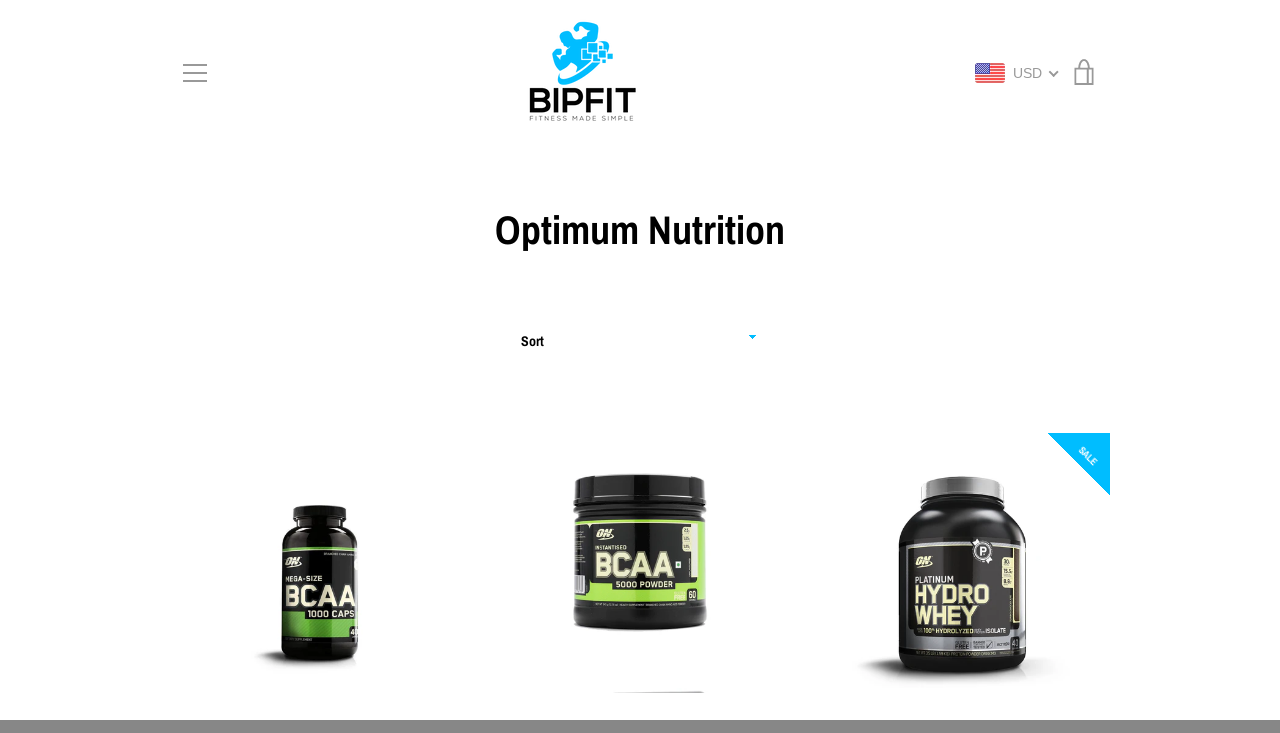

--- FILE ---
content_type: text/html; charset=utf-8
request_url: https://bipfit.com/collections/optimum-nutrition
body_size: 111891
content:


<!doctype html>
<!--[if IE 9]> <html class="ie9 supports-no-js site-footer--hidden" lang="en"> <![endif]-->
<!--[if (gt IE 9)|!(IE)]><!--> <html class="supports-no-js  site-footer--hidden" lang="en"> <!--<![endif]-->
<head> <script src="https://ajax.googleapis.com/ajax/libs/jquery/2.2.1/jquery.min.js"></script><script src="https://ajax.googleapis.com/ajax/libs/jquery/2.2.1/jquery.min.js"></script>
<script>
$m = $.noConflict(true);
</script>
   <script>
      	$m = $.noConflict();
 window.pattern=/(_compact|_pico|_icon|_thumb|_small|_medium|_large|_grande|_original|_master)[.]|[_][0-9]*[x][0-9]*[.]/g;	
  </script>
  <meta charset="utf-8">
  <!--[if IE 9]><meta http-equiv="X-UA-Compatible" content="IE=9,chrome=1"><![endif]-->
  <!--[if (gt IE 9)|!(IE)]><!--><meta http-equiv="X-UA-Compatible" content="IE=edge,chrome=1"><!--<![endif]-->
  <meta name="viewport" content="width=device-width,initial-scale=1">
  <meta name="theme-color" content="#00bdff">
  <link rel="canonical" href="https://bipfit.com/collections/optimum-nutrition">

  

  <title>
    Optimum Nutrition &ndash; Bipfit
  </title>

  

  <!-- /snippets/social-meta-tags.liquid -->




<meta property="og:site_name" content="Bipfit">
<meta property="og:url" content="https://bipfit.com/collections/optimum-nutrition">
<meta property="og:title" content="Optimum Nutrition">
<meta property="og:type" content="product.group">
<meta property="og:description" content="A fitness community and marketplace committed to the success of small business and aspiring fitness entrepreneurs as well as the support of a positive, uplifting, and knowledgeable bipfit community! ">





  <meta name="twitter:site" content="@bipfitofficial">

<meta name="twitter:card" content="summary_large_image">
<meta name="twitter:title" content="Optimum Nutrition">
<meta name="twitter:description" content="A fitness community and marketplace committed to the success of small business and aspiring fitness entrepreneurs as well as the support of a positive, uplifting, and knowledgeable bipfit community! ">


  
  
  <script>window.performance && window.performance.mark && window.performance.mark('shopify.content_for_header.start');</script><meta id="shopify-digital-wallet" name="shopify-digital-wallet" content="/1616511063/digital_wallets/dialog">
<meta name="shopify-checkout-api-token" content="c99d9da31640c29f1c752a8c684ee984">
<meta id="in-context-paypal-metadata" data-shop-id="1616511063" data-venmo-supported="true" data-environment="production" data-locale="en_US" data-paypal-v4="true" data-currency="USD">
<link rel="alternate" type="application/atom+xml" title="Feed" href="/collections/optimum-nutrition.atom" />
<link rel="alternate" type="application/json+oembed" href="https://bipfit.com/collections/optimum-nutrition.oembed">
<script async="async" src="/checkouts/internal/preloads.js?locale=en-US"></script>
<link rel="preconnect" href="https://shop.app" crossorigin="anonymous">
<script async="async" src="https://shop.app/checkouts/internal/preloads.js?locale=en-US&shop_id=1616511063" crossorigin="anonymous"></script>
<script id="apple-pay-shop-capabilities" type="application/json">{"shopId":1616511063,"countryCode":"US","currencyCode":"USD","merchantCapabilities":["supports3DS"],"merchantId":"gid:\/\/shopify\/Shop\/1616511063","merchantName":"Bipfit","requiredBillingContactFields":["postalAddress","email"],"requiredShippingContactFields":["postalAddress","email"],"shippingType":"shipping","supportedNetworks":["visa","masterCard","amex","discover","elo","jcb"],"total":{"type":"pending","label":"Bipfit","amount":"1.00"},"shopifyPaymentsEnabled":true,"supportsSubscriptions":true}</script>
<script id="shopify-features" type="application/json">{"accessToken":"c99d9da31640c29f1c752a8c684ee984","betas":["rich-media-storefront-analytics"],"domain":"bipfit.com","predictiveSearch":true,"shopId":1616511063,"locale":"en"}</script>
<script>var Shopify = Shopify || {};
Shopify.shop = "bipfit.myshopify.com";
Shopify.locale = "en";
Shopify.currency = {"active":"USD","rate":"1.0"};
Shopify.country = "US";
Shopify.theme = {"name":"Narrative","id":32530137175,"schema_name":"Narrative","schema_version":"5.0.1","theme_store_id":829,"role":"main"};
Shopify.theme.handle = "null";
Shopify.theme.style = {"id":null,"handle":null};
Shopify.cdnHost = "bipfit.com/cdn";
Shopify.routes = Shopify.routes || {};
Shopify.routes.root = "/";</script>
<script type="module">!function(o){(o.Shopify=o.Shopify||{}).modules=!0}(window);</script>
<script>!function(o){function n(){var o=[];function n(){o.push(Array.prototype.slice.apply(arguments))}return n.q=o,n}var t=o.Shopify=o.Shopify||{};t.loadFeatures=n(),t.autoloadFeatures=n()}(window);</script>
<script>
  window.ShopifyPay = window.ShopifyPay || {};
  window.ShopifyPay.apiHost = "shop.app\/pay";
  window.ShopifyPay.redirectState = null;
</script>
<script id="shop-js-analytics" type="application/json">{"pageType":"collection"}</script>
<script defer="defer" async type="module" src="//bipfit.com/cdn/shopifycloud/shop-js/modules/v2/client.init-shop-cart-sync_BN7fPSNr.en.esm.js"></script>
<script defer="defer" async type="module" src="//bipfit.com/cdn/shopifycloud/shop-js/modules/v2/chunk.common_Cbph3Kss.esm.js"></script>
<script defer="defer" async type="module" src="//bipfit.com/cdn/shopifycloud/shop-js/modules/v2/chunk.modal_DKumMAJ1.esm.js"></script>
<script type="module">
  await import("//bipfit.com/cdn/shopifycloud/shop-js/modules/v2/client.init-shop-cart-sync_BN7fPSNr.en.esm.js");
await import("//bipfit.com/cdn/shopifycloud/shop-js/modules/v2/chunk.common_Cbph3Kss.esm.js");
await import("//bipfit.com/cdn/shopifycloud/shop-js/modules/v2/chunk.modal_DKumMAJ1.esm.js");

  window.Shopify.SignInWithShop?.initShopCartSync?.({"fedCMEnabled":true,"windoidEnabled":true});

</script>
<script>
  window.Shopify = window.Shopify || {};
  if (!window.Shopify.featureAssets) window.Shopify.featureAssets = {};
  window.Shopify.featureAssets['shop-js'] = {"shop-cart-sync":["modules/v2/client.shop-cart-sync_CJVUk8Jm.en.esm.js","modules/v2/chunk.common_Cbph3Kss.esm.js","modules/v2/chunk.modal_DKumMAJ1.esm.js"],"init-fed-cm":["modules/v2/client.init-fed-cm_7Fvt41F4.en.esm.js","modules/v2/chunk.common_Cbph3Kss.esm.js","modules/v2/chunk.modal_DKumMAJ1.esm.js"],"init-shop-email-lookup-coordinator":["modules/v2/client.init-shop-email-lookup-coordinator_Cc088_bR.en.esm.js","modules/v2/chunk.common_Cbph3Kss.esm.js","modules/v2/chunk.modal_DKumMAJ1.esm.js"],"init-windoid":["modules/v2/client.init-windoid_hPopwJRj.en.esm.js","modules/v2/chunk.common_Cbph3Kss.esm.js","modules/v2/chunk.modal_DKumMAJ1.esm.js"],"shop-button":["modules/v2/client.shop-button_B0jaPSNF.en.esm.js","modules/v2/chunk.common_Cbph3Kss.esm.js","modules/v2/chunk.modal_DKumMAJ1.esm.js"],"shop-cash-offers":["modules/v2/client.shop-cash-offers_DPIskqss.en.esm.js","modules/v2/chunk.common_Cbph3Kss.esm.js","modules/v2/chunk.modal_DKumMAJ1.esm.js"],"shop-toast-manager":["modules/v2/client.shop-toast-manager_CK7RT69O.en.esm.js","modules/v2/chunk.common_Cbph3Kss.esm.js","modules/v2/chunk.modal_DKumMAJ1.esm.js"],"init-shop-cart-sync":["modules/v2/client.init-shop-cart-sync_BN7fPSNr.en.esm.js","modules/v2/chunk.common_Cbph3Kss.esm.js","modules/v2/chunk.modal_DKumMAJ1.esm.js"],"init-customer-accounts-sign-up":["modules/v2/client.init-customer-accounts-sign-up_CfPf4CXf.en.esm.js","modules/v2/client.shop-login-button_DeIztwXF.en.esm.js","modules/v2/chunk.common_Cbph3Kss.esm.js","modules/v2/chunk.modal_DKumMAJ1.esm.js"],"pay-button":["modules/v2/client.pay-button_CgIwFSYN.en.esm.js","modules/v2/chunk.common_Cbph3Kss.esm.js","modules/v2/chunk.modal_DKumMAJ1.esm.js"],"init-customer-accounts":["modules/v2/client.init-customer-accounts_DQ3x16JI.en.esm.js","modules/v2/client.shop-login-button_DeIztwXF.en.esm.js","modules/v2/chunk.common_Cbph3Kss.esm.js","modules/v2/chunk.modal_DKumMAJ1.esm.js"],"avatar":["modules/v2/client.avatar_BTnouDA3.en.esm.js"],"init-shop-for-new-customer-accounts":["modules/v2/client.init-shop-for-new-customer-accounts_CsZy_esa.en.esm.js","modules/v2/client.shop-login-button_DeIztwXF.en.esm.js","modules/v2/chunk.common_Cbph3Kss.esm.js","modules/v2/chunk.modal_DKumMAJ1.esm.js"],"shop-follow-button":["modules/v2/client.shop-follow-button_BRMJjgGd.en.esm.js","modules/v2/chunk.common_Cbph3Kss.esm.js","modules/v2/chunk.modal_DKumMAJ1.esm.js"],"checkout-modal":["modules/v2/client.checkout-modal_B9Drz_yf.en.esm.js","modules/v2/chunk.common_Cbph3Kss.esm.js","modules/v2/chunk.modal_DKumMAJ1.esm.js"],"shop-login-button":["modules/v2/client.shop-login-button_DeIztwXF.en.esm.js","modules/v2/chunk.common_Cbph3Kss.esm.js","modules/v2/chunk.modal_DKumMAJ1.esm.js"],"lead-capture":["modules/v2/client.lead-capture_DXYzFM3R.en.esm.js","modules/v2/chunk.common_Cbph3Kss.esm.js","modules/v2/chunk.modal_DKumMAJ1.esm.js"],"shop-login":["modules/v2/client.shop-login_CA5pJqmO.en.esm.js","modules/v2/chunk.common_Cbph3Kss.esm.js","modules/v2/chunk.modal_DKumMAJ1.esm.js"],"payment-terms":["modules/v2/client.payment-terms_BxzfvcZJ.en.esm.js","modules/v2/chunk.common_Cbph3Kss.esm.js","modules/v2/chunk.modal_DKumMAJ1.esm.js"]};
</script>
<script>(function() {
  var isLoaded = false;
  function asyncLoad() {
    if (isLoaded) return;
    isLoaded = true;
    var urls = ["https:\/\/dfjp7gc2z6ooe.cloudfront.net\/assets\/sky_pilot_v3.js?shop=bipfit.myshopify.com","\/\/d1liekpayvooaz.cloudfront.net\/apps\/customizery\/customizery.js?shop=bipfit.myshopify.com","https:\/\/apps.techdignity.com\/terms-and-conditions\/public\/js\/td-termsandcondition.js?shop=bipfit.myshopify.com","\/\/static.zotabox.com\/5\/4\/54e65aa6b547c0bf6c1773a07dcc6870\/widgets.js?shop=bipfit.myshopify.com","\/\/www.powr.io\/powr.js?powr-token=bipfit.myshopify.com\u0026external-type=shopify\u0026shop=bipfit.myshopify.com","\/\/www.powr.io\/powr.js?powr-token=bipfit.myshopify.com\u0026external-type=shopify\u0026shop=bipfit.myshopify.com","\/\/www.powr.io\/powr.js?powr-token=bipfit.myshopify.com\u0026external-type=shopify\u0026shop=bipfit.myshopify.com","https:\/\/shopifycdn.aaawebstore.com\/announcement\/topbar-script_v4.js?shop=bipfit.myshopify.com","\/\/findify-assets-2bveeb6u8ag.netdna-ssl.com\/search\/prod\/bipfit.myshopify.com.min.js?shop=bipfit.myshopify.com","\/\/s3.amazonaws.com\/booster-eu-cookie\/bipfit.myshopify.com\/booster_eu_cookie.js?shop=bipfit.myshopify.com","\/\/www.powr.io\/powr.js?powr-token=bipfit.myshopify.com\u0026external-type=shopify\u0026shop=bipfit.myshopify.com","https:\/\/api.ns8.com\/v1\/analytics\/script\/87392256?name=latestVisitors\u0026shop=bipfit.myshopify.com","https:\/\/sf.talentlms.com\/checkout\/script.js?shop=bipfit.myshopify.com","https:\/\/js.smile.io\/v1\/smile-shopify.js?shop=bipfit.myshopify.com","https:\/\/static.klaviyo.com\/onsite\/js\/klaviyo.js?company_id=Y9sHfZ\u0026shop=bipfit.myshopify.com","https:\/\/static.klaviyo.com\/onsite\/js\/klaviyo.js?company_id=Y9sHfZ\u0026shop=bipfit.myshopify.com","https:\/\/cdn.shopify.com\/s\/files\/1\/0683\/1371\/0892\/files\/splmn-shopify-prod-August-31.min.js?v=1693985059\u0026shop=bipfit.myshopify.com","https:\/\/cdn.shopify.com\/s\/files\/1\/2233\/5399\/t\/1\/assets\/trust_hero_1616511063.js?v=1590521481\u0026shop=bipfit.myshopify.com","https:\/\/cdn.recovermycart.com\/scripts\/keepcart\/CartJS.min.js?shop=bipfit.myshopify.com\u0026shop=bipfit.myshopify.com","\/\/cdn.shopify.com\/proxy\/e446b4691b54c459bd89199f6d08aea9dc393e780c52ad3a77116bceaba09842\/static.cdn.printful.com\/static\/js\/external\/shopify-product-customizer.js?v=0.28\u0026shop=bipfit.myshopify.com\u0026sp-cache-control=cHVibGljLCBtYXgtYWdlPTkwMA","https:\/\/my.fpcdn.me\/embed\/shopify\/bipfit.myshopify.com\/embed.js?v=490693\u0026shop=bipfit.myshopify.com"];
    for (var i = 0; i < urls.length; i++) {
      var s = document.createElement('script');
      s.type = 'text/javascript';
      s.async = true;
      s.src = urls[i];
      var x = document.getElementsByTagName('script')[0];
      x.parentNode.insertBefore(s, x);
    }
  };
  if(window.attachEvent) {
    window.attachEvent('onload', asyncLoad);
  } else {
    window.addEventListener('load', asyncLoad, false);
  }
})();</script>
<script id="__st">var __st={"a":1616511063,"offset":-28800,"reqid":"c7d6bf62-5065-4849-8f23-d67ea5097e37-1769773273","pageurl":"bipfit.com\/collections\/optimum-nutrition","u":"fcc77c085f7b","p":"collection","rtyp":"collection","rid":137389211735};</script>
<script>window.ShopifyPaypalV4VisibilityTracking = true;</script>
<script id="captcha-bootstrap">!function(){'use strict';const t='contact',e='account',n='new_comment',o=[[t,t],['blogs',n],['comments',n],[t,'customer']],c=[[e,'customer_login'],[e,'guest_login'],[e,'recover_customer_password'],[e,'create_customer']],r=t=>t.map((([t,e])=>`form[action*='/${t}']:not([data-nocaptcha='true']) input[name='form_type'][value='${e}']`)).join(','),a=t=>()=>t?[...document.querySelectorAll(t)].map((t=>t.form)):[];function s(){const t=[...o],e=r(t);return a(e)}const i='password',u='form_key',d=['recaptcha-v3-token','g-recaptcha-response','h-captcha-response',i],f=()=>{try{return window.sessionStorage}catch{return}},m='__shopify_v',_=t=>t.elements[u];function p(t,e,n=!1){try{const o=window.sessionStorage,c=JSON.parse(o.getItem(e)),{data:r}=function(t){const{data:e,action:n}=t;return t[m]||n?{data:e,action:n}:{data:t,action:n}}(c);for(const[e,n]of Object.entries(r))t.elements[e]&&(t.elements[e].value=n);n&&o.removeItem(e)}catch(o){console.error('form repopulation failed',{error:o})}}const l='form_type',E='cptcha';function T(t){t.dataset[E]=!0}const w=window,h=w.document,L='Shopify',v='ce_forms',y='captcha';let A=!1;((t,e)=>{const n=(g='f06e6c50-85a8-45c8-87d0-21a2b65856fe',I='https://cdn.shopify.com/shopifycloud/storefront-forms-hcaptcha/ce_storefront_forms_captcha_hcaptcha.v1.5.2.iife.js',D={infoText:'Protected by hCaptcha',privacyText:'Privacy',termsText:'Terms'},(t,e,n)=>{const o=w[L][v],c=o.bindForm;if(c)return c(t,g,e,D).then(n);var r;o.q.push([[t,g,e,D],n]),r=I,A||(h.body.append(Object.assign(h.createElement('script'),{id:'captcha-provider',async:!0,src:r})),A=!0)});var g,I,D;w[L]=w[L]||{},w[L][v]=w[L][v]||{},w[L][v].q=[],w[L][y]=w[L][y]||{},w[L][y].protect=function(t,e){n(t,void 0,e),T(t)},Object.freeze(w[L][y]),function(t,e,n,w,h,L){const[v,y,A,g]=function(t,e,n){const i=e?o:[],u=t?c:[],d=[...i,...u],f=r(d),m=r(i),_=r(d.filter((([t,e])=>n.includes(e))));return[a(f),a(m),a(_),s()]}(w,h,L),I=t=>{const e=t.target;return e instanceof HTMLFormElement?e:e&&e.form},D=t=>v().includes(t);t.addEventListener('submit',(t=>{const e=I(t);if(!e)return;const n=D(e)&&!e.dataset.hcaptchaBound&&!e.dataset.recaptchaBound,o=_(e),c=g().includes(e)&&(!o||!o.value);(n||c)&&t.preventDefault(),c&&!n&&(function(t){try{if(!f())return;!function(t){const e=f();if(!e)return;const n=_(t);if(!n)return;const o=n.value;o&&e.removeItem(o)}(t);const e=Array.from(Array(32),(()=>Math.random().toString(36)[2])).join('');!function(t,e){_(t)||t.append(Object.assign(document.createElement('input'),{type:'hidden',name:u})),t.elements[u].value=e}(t,e),function(t,e){const n=f();if(!n)return;const o=[...t.querySelectorAll(`input[type='${i}']`)].map((({name:t})=>t)),c=[...d,...o],r={};for(const[a,s]of new FormData(t).entries())c.includes(a)||(r[a]=s);n.setItem(e,JSON.stringify({[m]:1,action:t.action,data:r}))}(t,e)}catch(e){console.error('failed to persist form',e)}}(e),e.submit())}));const S=(t,e)=>{t&&!t.dataset[E]&&(n(t,e.some((e=>e===t))),T(t))};for(const o of['focusin','change'])t.addEventListener(o,(t=>{const e=I(t);D(e)&&S(e,y())}));const B=e.get('form_key'),M=e.get(l),P=B&&M;t.addEventListener('DOMContentLoaded',(()=>{const t=y();if(P)for(const e of t)e.elements[l].value===M&&p(e,B);[...new Set([...A(),...v().filter((t=>'true'===t.dataset.shopifyCaptcha))])].forEach((e=>S(e,t)))}))}(h,new URLSearchParams(w.location.search),n,t,e,['guest_login'])})(!0,!0)}();</script>
<script integrity="sha256-4kQ18oKyAcykRKYeNunJcIwy7WH5gtpwJnB7kiuLZ1E=" data-source-attribution="shopify.loadfeatures" defer="defer" src="//bipfit.com/cdn/shopifycloud/storefront/assets/storefront/load_feature-a0a9edcb.js" crossorigin="anonymous"></script>
<script crossorigin="anonymous" defer="defer" src="//bipfit.com/cdn/shopifycloud/storefront/assets/shopify_pay/storefront-65b4c6d7.js?v=20250812"></script>
<script data-source-attribution="shopify.dynamic_checkout.dynamic.init">var Shopify=Shopify||{};Shopify.PaymentButton=Shopify.PaymentButton||{isStorefrontPortableWallets:!0,init:function(){window.Shopify.PaymentButton.init=function(){};var t=document.createElement("script");t.src="https://bipfit.com/cdn/shopifycloud/portable-wallets/latest/portable-wallets.en.js",t.type="module",document.head.appendChild(t)}};
</script>
<script data-source-attribution="shopify.dynamic_checkout.buyer_consent">
  function portableWalletsHideBuyerConsent(e){var t=document.getElementById("shopify-buyer-consent"),n=document.getElementById("shopify-subscription-policy-button");t&&n&&(t.classList.add("hidden"),t.setAttribute("aria-hidden","true"),n.removeEventListener("click",e))}function portableWalletsShowBuyerConsent(e){var t=document.getElementById("shopify-buyer-consent"),n=document.getElementById("shopify-subscription-policy-button");t&&n&&(t.classList.remove("hidden"),t.removeAttribute("aria-hidden"),n.addEventListener("click",e))}window.Shopify?.PaymentButton&&(window.Shopify.PaymentButton.hideBuyerConsent=portableWalletsHideBuyerConsent,window.Shopify.PaymentButton.showBuyerConsent=portableWalletsShowBuyerConsent);
</script>
<script data-source-attribution="shopify.dynamic_checkout.cart.bootstrap">document.addEventListener("DOMContentLoaded",(function(){function t(){return document.querySelector("shopify-accelerated-checkout-cart, shopify-accelerated-checkout")}if(t())Shopify.PaymentButton.init();else{new MutationObserver((function(e,n){t()&&(Shopify.PaymentButton.init(),n.disconnect())})).observe(document.body,{childList:!0,subtree:!0})}}));
</script>
<link id="shopify-accelerated-checkout-styles" rel="stylesheet" media="screen" href="https://bipfit.com/cdn/shopifycloud/portable-wallets/latest/accelerated-checkout-backwards-compat.css" crossorigin="anonymous">
<style id="shopify-accelerated-checkout-cart">
        #shopify-buyer-consent {
  margin-top: 1em;
  display: inline-block;
  width: 100%;
}

#shopify-buyer-consent.hidden {
  display: none;
}

#shopify-subscription-policy-button {
  background: none;
  border: none;
  padding: 0;
  text-decoration: underline;
  font-size: inherit;
  cursor: pointer;
}

#shopify-subscription-policy-button::before {
  box-shadow: none;
}

      </style>

<script>window.performance && window.performance.mark && window.performance.mark('shopify.content_for_header.end');</script>

  



<style>@font-face {
  font-family: "Archivo Narrow";
  font-weight: 700;
  font-style: normal;
  src: url("//bipfit.com/cdn/fonts/archivo_narrow/archivonarrow_n7.c049bee49aa92b4cfee86dd4e79c9194b8519e2b.woff2") format("woff2"),
       url("//bipfit.com/cdn/fonts/archivo_narrow/archivonarrow_n7.89eabe3e1f3044c02b965aa5ad3e57c9e898709d.woff") format("woff");
}

  @font-face {
  font-family: "Archivo Narrow";
  font-weight: 400;
  font-style: normal;
  src: url("//bipfit.com/cdn/fonts/archivo_narrow/archivonarrow_n4.5c3bab850a22055c235cf940f895d873a8689d70.woff2") format("woff2"),
       url("//bipfit.com/cdn/fonts/archivo_narrow/archivonarrow_n4.ea12dd22d3319d164475c1d047ae8f973041a9ff.woff") format("woff");
}

/* ------------------------ Critical Helper Classes ------------------------- */
.critical-hide {
  display: none;
}

.critical-clear {
  opacity: 0;
  visibility: hidden;
}

.drawer-cover {
  opacity: 0;
}

.main-content .shopify-section {
  display: none;
}

.main-content .shopify-section:first-child {
  display: inherit;
}

body:not(.template-index) .main-content {
  opacity: 0;
}


/* ----------------------------- Global Styles ------------------------------ */
*, *::before, *::after {
  box-sizing: border-box;
}

html {
  font-size: 62.5%;
  background-color: #ffffff;
}

body {
  margin: 0;
  font-size: 1.6rem;
  font-family: "Archivo Narrow", sans-serif;
  font-style: normal;
  font-weight: 400;
  color: #000000;
  line-height: 1.625;
}

.page-width {
  max-width: 980px;
  padding: 0 20px;
  margin: 0 auto;
}

/* ---------------------------- Helper Classes ------------------------------ */
.visually-hidden,
.icon__fallback-text {
  position: absolute !important;
  overflow: hidden;
  clip: rect(0 0 0 0);
  height: 1px;
  width: 1px;
  padding: 0;
  border: 0;
}

/* ----------------------------- Typography --------------------------------- */
body {
  -webkit-font-smoothing: antialiased;
  -webkit-text-size-adjust: 100%;
}

.h4 {
  letter-spacing: inherit;
  text-transform: inherit;
  font-family: "Archivo Narrow", sans-serif;
  font-style: normal;
  font-weight: 700;
}


.h4 a {
  color: inherit;
  text-decoration: none;
  font-weight: inherit;
}

.h4 {
  font-size: 2.2rem;
}

@media only screen and (min-width: 750px) {
  .h4 {
    font-size: 2.4rem;
    line-height: 1.5;
  }
}

/* ------------------------------ Buttons ----------------------------------- */
.btn,
.btn--secondary {
  -moz-user-select: "none";
  -ms-user-select: "none";
  -webkit-user-select: "none";
  user-select: "none";
  -webkit-appearance: none;
  -moz-appearance: none;
  appearance: none;
  display: inline-block;
  position: relative;
  width: auto;
  background-color: #00bdff;
  border-radius: 0;
  color: #ffffff;
  border: 2px solid #00bdff;
  font-size: 1.4rem;
  font-weight: 700;
  letter-spacing: 1.5px;
  text-decoration: none;
  text-align: center;
  text-transform: uppercase;
  padding: 10px 30px;
  line-height: 2.2;
  vertical-align: middle;
  cursor: pointer;
  transition: outline 0.1s linear;
  box-sizing: border-box;
}

.btn--square {
  width: 50px;
  height: 50px;
  padding: 0;
  text-align: center;
  line-height: 50px;
}

.btn--clear {
  position: relative;
  background-color: transparent;
  border: 0;
  color: #000000;
  transition: 0.15s opacity ease-out;
}

.btn--clear:hover::after,
.btn--clear::after {
  outline: 0 !important;
}

.btn::after,
.btn--secondary::after {
  content: '';
  display: block;
  position: absolute;
  top: 0;
  left: 0;
  width: 100%;
  height: 100%;
  outline: 2px solid #00bdff;
  transition: outline 0.1s linear;
}

/* -------------------------------- Icons ----------------------------------- */
.icon {
  display: inline-block;
  width: 20px;
  height: 20px;
  vertical-align: middle;
}

/* ----------------------------- Site Header -------------------------------- */
.site-header {
  position: relative;
  transition: transform 0.25s ease-out;
  z-index: 10;
}

.site-header--transparent,
.site-header--homepage {
  position: absolute;
  top: 0;
  left: 0;
  right: 0;
  z-index: 10;
}

.site-header__wrapper {
  position: relative;
  min-height: 60px;
  width: 100%;
  background-color: #ffffff;
  z-index: 10;
}

.site-header--transparent .site-header__wrapper {
  background-color: transparent;
}

.site-header__wrapper svg {
  fill: #999999;
}

.site-header__wrapper--transitioning {
  transition: background-color 0.25s ease-out, margin-top 0.25s ease-out;
}

.announcement-bar {
  display: none;
  text-align: center;
  position: relative;
  text-decoration: none;
  z-index: 10;
}

.announcement-bar--visible {
  display: block;
}

.announcement-bar__message {
  font-size: 16px;
  font-weight: 700;
  padding: 10px 20px;
  margin-bottom: 0;
}

.announcement-bar__message .icon {
  fill: currentColor;
}

.announcement-bar__close {
  position: absolute;
  right: 20px;
  padding: 0;
  width: 30px;
  height: 30px;
  line-height: 100%;
  top: 50%;
  -ms-transform: translateY(-50%);
  -webkit-transform: translateY(-50%);
  transform: translateY(-50%);
}

.announcement-bar__close .icon {
  width: 12px;
  height: 12px;
  fill: currentColor;
}

.site-header-sections {
  display: -webkit-flex;
  display: -ms-flexbox;
  display: flex;
  width: 100%;
  -ms-flex-align: center;
  -webkit-align-items: center;
  -moz-align-items: center;
  -ms-align-items: center;
  -o-align-items: center;
  align-items: center;
  min-height: 60px;
}

.site-header__section--title {
  display: -webkit-flex;
  display: -ms-flexbox;
  display: flex;
  width: 100%;
  -webkit-justify-content: center;
  -ms-justify-content: center;
  justify-content: center;
}

.ie9 .site-header__section--title {
  width: 100%;
  padding: 10px 0 2px;
  text-align: center;
}

.site-header__logo-wrapper {
  display: inline-block;
  margin: 0;
  padding: 10px 0;
  text-align: center;
  line-height: 1.2;
}

.site-header__logo {
  display: block;
}

.site-header__logo-image {
  display: block;
  margin: 0 auto;
}

.site-header--transparent .site-header__logo-image {
  display: none;
}

@media only screen and (max-width: 749px) {
  .site-header__logo-image {
    max-height: 30px;
  }
}

.site-header__logo-image--transparent {
  display: none;
}

.site-header--transparent .site-header__logo-image--transparent {
  display: block;
}

.navigation-open .site-header__logo-image--transparent,
html.supports-no-js .site-header__logo-image--transparent {
  display: none;
}

.site-header__cart svg {
  width: 22px;
  height: 30px;
  margin: -2px 0 0 -2px;
}

@media only screen and (min-width: 750px) {
  .site-header__cart svg {
    width: 26px;
  }
}

.site-header__cart::after {
  border-color: #000000;
}

.site-header__cart-bubble {
  position: absolute;
  top: 15px;
  right: 10px;
  width: 10px;
  height: 10px;
  background-color: #eb4f47;
  border-radius: 50%;
  opacity: 0;
  transition: all 0.25s ease-out;
  -ms-transform: scale(0);
  -webkit-transform: scale(0);
  transform: scale(0);
}

@media only screen and (min-width: 750px) {
  .site-header__cart-bubble {
    top:15px;
    right: 9px;
  }
}

.site-header__cart .site-header__cart-bubble {
  top: 13px;
}

@media only screen and (min-width: 750px) {
  .site-header__cart .site-header__cart-bubble {
    top: 12px;
  }
}

.site-header__cart-bubble--visible {
  opacity: 1;
  -ms-transform: scale(1);
  -webkit-transform: scale(1);
  transform: scale(1);
}

.burger-icon {
  display: block;
  height: 2px;
  width: 16px;
  left: 50%;
  margin-left: -8px;
  background: #999999;
  position: absolute;
  transition: all 0.25s ease-out;
}

@media only screen and (min-width: 750px) {
  .burger-icon {
    height:2px;
    width: 24px;
    left: 50%;
    margin-left: -12px;
  }
}

.burger-icon--top {
  top: 18px;
}

@media only screen and (min-width: 750px) {
  .burger-icon--top {
    top: 16px;
  }
}

.site-header__navigation--active .burger-icon--top {
  top: 25px;
  transform: rotate(45deg);
}

.burger-icon--mid {
  top: 24px;
}

@media only screen and (min-width: 750px) {
  .burger-icon--mid {
    top: 24px;
  }
}

.site-header__navigation--active .burger-icon--mid {
  opacity: 0;
}

.burger-icon--bottom {
  top: 30px;
}

@media only screen and (min-width: 750px) {
  .burger-icon--bottom {
    top: 32px;
  }
}

.site-header__navigation--active .burger-icon--bottom {
  top: 25px;
  transform: rotate(-45deg);
}

.site-header__navigation {
  position: relative;
}

.site-header__navigation svg {
  width: 20px;
  height: 30px;
}

.site-header__navigation::after {
  border-color: #4a4a4a;
}

/* ----------------------------- Slideshow --------------------------------- */
.slideshow {
  display: -webkit-flex;
  display: -ms-flexbox;
  display: flex;
  width: 100%;
  position: relative;
  overflow: hidden;
  height: calc(100vh - 35px);
  background-color: #d9d9d9;
}

.slideshow__slide {
  position: absolute;
  height: 100%;
  width: 100%;
  opacity: 0;
  z-index: 0;
  transition: all 0.5s cubic-bezier(0, 0, 0, 1);
}

.slideshow__slide--active {
  transition: all 0.5s cubic-bezier(0, 0, 0, 1);
  opacity: 1;
  z-index: 2;
}

.slideshow__overlay::before {
  content: '';
  position: absolute;
  top: 0;
  right: 0;
  bottom: 0;
  left: 0;
  z-index: 3;
}

.slideshow__image {
  height: 100%;
  width: 100%;
  object-fit: cover;
  z-index: 1;
  transition: opacity 0.8s cubic-bezier(0.44, 0.13, 0.48, 0.87),filter 400ms,-webkit-filter 400ms;
  font-family: "object-fit: cover";
}

.slideshow__image .placeholder-svg {
  display: block;
  fill: rgba(74,74,74,0.35);
  background-color: #f1eee6;
  position: absolute;
  top: 50%;
  left: 50%;
  height: 100%;
  width: auto;
  max-height: none;
  max-width: none;
  -ms-transform: translate(-50%, -50%);
  -webkit-transform: translate(-50%, -50%);
  transform: translate(-50%, -50%);
}

.slideshow__image .placeholder-background {
  background-color: #faf9f6;
  position: absolute;
  top: 0;
  right: 0;
  bottom: 0;
  left: 0;
}
</style>

  


<link title="theme" rel="preload" href="//bipfit.com/cdn/shop/t/2/assets/theme.scss.css?v=94978417962326040301759252126" as="style">
<noscript><link rel="stylesheet" href="//bipfit.com/cdn/shop/t/2/assets/theme.scss.css?v=94978417962326040301759252126"></noscript>

<script>
/*! loadCSS. [c]2017 Filament Group, Inc. MIT License */
!function(a){"use strict";var b=function(b,c,d){function e(a){return h.body?a():void setTimeout(function(){e(a)})}function f(){i.addEventListener&&i.removeEventListener("load",f);if(!Shopify.designMode)i.media=d||"all"}var g,h=a.document,i=h.createElement("link");if(c)g=c;else{var j=(h.body||h.getElementsByTagName("head")[0]).childNodes;g=j[j.length-1]}var k=h.styleSheets;i.rel="stylesheet",i.href=b,i.media=Shopify.designMode?d||"all":"only x",e(function(){g.parentNode.insertBefore(i,c?g:g.nextSibling)});var l=function(a){for(var b=i.href,c=k.length;c--;)if(k[c].href===b)return a();setTimeout(function(){l(a)})};return i.addEventListener&&i.addEventListener("load",f),i.onloadcssdefined=l,l(f),i};"undefined"!=typeof exports?exports.loadCSS=b:a.loadCSS=b}("undefined"!=typeof global?global:this);
/*! onloadCSS. (onload callback for loadCSS) [c]2017 Filament Group, Inc. MIT License */
function onloadCSS(a,b){function c(){!d&&b&&(d=!0,b.call(a))}var d;a.addEventListener&&a.addEventListener("load",c),a.attachEvent&&a.attachEvent("onload",c),"isApplicationInstalled"in navigator&&"onloadcssdefined"in a&&a.onloadcssdefined(c)}

// Insert our stylesheet before our preload <link> tag
var preload = document.querySelector('link[href="//bipfit.com/cdn/shop/t/2/assets/theme.scss.css?v=94978417962326040301759252126"]');
var stylesheet = loadCSS('//bipfit.com/cdn/shop/t/2/assets/theme.scss.css?v=94978417962326040301759252126', preload);
// Create a property to easily detect if the stylesheet is done loading
onloadCSS(stylesheet, function() { stylesheet.loaded = true; });
</script>

  <script>
    var theme = {
      stylesheet: "//bipfit.com/cdn/shop/t/2/assets/theme.scss.css?v=94978417962326040301759252126",
      strings: {
        addToCart: "Add to Cart",
        soldOut: "Sold Out",
        unavailable: "Unavailable",
        addItemSuccess: "Item added to cart!",
        cartError: "There was an error while updating your cart. Please try again.",
        cartQuantityError: "You can only add [quantity] [title] to your cart.",
        newsletter: {
          blankError: "Please enter a valid email address.",
          invalidError: "Please enter a valid email address."
        },
        map: {
          zeroResults: "No results for that address",
          overQueryLimit: "You have exceeded the Google API usage limit. Consider upgrading to a \u003ca href=\"https:\/\/developers.google.com\/maps\/premium\/usage-limits\"\u003ePremium Plan\u003c\/a\u003e.",
          authError: "There was a problem authenticating your Google Maps API Key.",
          addressError: "Error looking up that address"
        }
      },
      isOnline: true,
      moneyFormat: "${{amount}}",
      mediaQuerySmall: 750,
      mediaQueryMedium: 990
    };

    

    document.documentElement.className = document.documentElement.className.replace('supports-no-js', '');
  </script>

  <!--[if lte IE 9]><script src="//bipfit.com/cdn/shop/t/2/assets/polyfills.js?v=139579457058596345501532589009"></script><![endif]-->

  <!--[if (gt IE 9)|!(IE)]><!--><script src="//bipfit.com/cdn/shop/t/2/assets/lazysizes.min.js?v=113104124934720948131532589016" async="async"></script><!--<![endif]-->
  <!--[if lte IE 9]><script src="//bipfit.com/cdn/shop/t/2/assets/lazysizes.min.js?v=113104124934720948131532589016"></script><![endif]-->

  <!--[if (gt IE 9)|!(IE)]><!--><script src="//bipfit.com/cdn/shop/t/2/assets/theme.min.js?v=83873475699879981461532589016" defer="defer"></script><!--<![endif]-->
  <!--[if lte IE 9]><script src="//bipfit.com/cdn/shop/t/2/assets/theme.min.js?v=83873475699879981461532589016"></script><![endif]-->

  <!--[if (gt IE 9)|!(IE)]><!--><script src="//bipfit.com/cdn/shop/t/2/assets/custom.js?v=101612360477050417211532589008" defer="defer"></script><!--<![endif]-->
  <!--[if lte IE 9]><script src="//bipfit.com/cdn/shop/t/2/assets/custom.js?v=101612360477050417211532589008"></script><![endif]-->

      <link href="//bipfit.com/cdn/shop/t/2/assets/paymentfont.scss.css?v=72108806645664776461759252125" rel="stylesheet" type="text/css" media="all" />
    
<script src="//staticxx.s3.amazonaws.com/aio_stats_lib_v1.min.js?v=1.0"></script>
  <!-- "snippets/shogun-head.liquid" was not rendered, the associated app was uninstalled -->
<!--Findify script--><script async defer src="//findify-assets-2bveeb6u8ag.netdna-ssl.com/search/prod/bipfit.myshopify.com.min.js"></script><!-- End Findify script-->

<script> var aaaAnnConfig = {"isWebpushPermission":"1","aaaAnnBarSetting":{"maxDate":"2019-07-12 09:13:54"},"aaaAnnWebpushMainModuleSetting":{"welcome":0,"abandonedCart":0,"priceDrop":0,"backInStock":0},"aaaAnnWebpushSetting":{"abandonedCart":0,"priceDrop":0,"backInStock":0}}</script>    


 
<style>
    .iti {
        position: relative;
        display: inline-block;
    }
    .iti * {
        box-sizing: border-box;
        -moz-box-sizing: border-box;
    }
    .iti__hide {
        display: none;
    }
    .iti__v-hide {
        visibility: hidden;
    }
    .iti input,
    .iti input[type="tel"],
    .iti input[type="text"] {
        position: relative;
        z-index: 0;
        margin-top: 0 !important;
        margin-bottom: 0 !important;
        padding-right: 36px;
        margin-right: 0;
    }
    .iti__flag-container {
        position: absolute;
        top: 0;
        bottom: 0;
        right: 0;
        padding: 1px;
    }
    .iti__selected-flag {
        z-index: 1;
        position: relative;
        display: flex;
        align-items: center;
        height: 100%;
        padding: 0 6px 0 8px;
    }
    .iti__arrow {
        margin-left: 6px;
        width: 0;
        height: 0;
        border-left: 3px solid transparent;
        border-right: 3px solid transparent;
        border-top: 4px solid #555;
    }
    .iti__arrow--up {
        border-top: none;
        border-bottom: 4px solid #555;
    }
    .iti__country-list {
        position: absolute;
        z-index: 2;
        list-style: none;
        text-align: left;
        padding: 0;
        margin: 0 0 0 -1px;
        box-shadow: 1px 1px 4px rgba(0, 0, 0, 0.2);
        background-color: #fff;
        border: 1px solid #ccc;
        white-space: nowrap;
        max-height: 200px;
        overflow-y: scroll;
        -webkit-overflow-scrolling: touch;
    }
    .iti__country-list--dropup {
        bottom: 100%;
        margin-bottom: -1px;
    }
    @media (max-width: 500px) {
        .iti__country-list {
            white-space: normal;
        }
    }
    .iti__flag-box {
        display: inline-block;
        width: 20px;
    }
    .iti__divider {
        padding-bottom: 5px;
        margin-bottom: 5px;
        border-bottom: 1px solid #ccc;
    }
    .iti__country {
        padding: 5px 10px;
        outline: 0;
    }
    .iti__dial-code {
        color: #999;
    }
    .iti__country.iti__highlight {
        background-color: rgba(0, 0, 0, 0.05);
    }
    .iti__country-name,
    .iti__dial-code,
    .iti__flag-box {
        vertical-align: middle;
    }
    .iti__country-name,
    .iti__flag-box {
        margin-right: 6px;
    }
    .iti--allow-dropdown input,
    .iti--allow-dropdown input[type="tel"],
    .iti--allow-dropdown input[type="text"],
    .iti--separate-dial-code input,
    .iti--separate-dial-code input[type="tel"],
    .iti--separate-dial-code input[type="text"] {
        padding-right: 6px;
        padding-left: 52px;
        margin-left: 0;
    }
    .iti--allow-dropdown .iti__flag-container,
    .iti--separate-dial-code .iti__flag-container {
        right: auto;
        left: 0;
    }
    .iti--allow-dropdown .iti__flag-container:hover {
        cursor: pointer;
    }
    .iti--allow-dropdown .iti__flag-container:hover .iti__selected-flag {
        background-color: rgba(0, 0, 0, 0.05);
    }
    .iti--allow-dropdown input[disabled] + .iti__flag-container:hover,
    .iti--allow-dropdown input[readonly] + .iti__flag-container:hover {
        cursor: default;
    }
    .iti--allow-dropdown input[disabled] + .iti__flag-container:hover .iti__selected-flag,
    .iti--allow-dropdown input[readonly] + .iti__flag-container:hover .iti__selected-flag {
        background-color: transparent;
    }
    .iti--separate-dial-code .iti__selected-flag {
        background-color: rgba(0, 0, 0, 0.05);
    }
    .iti--separate-dial-code .iti__selected-dial-code {
        margin-left: 6px;
    }
    .iti--container {
        position: absolute;
        top: -1000px;
        left: -1000px;
        z-index: 1060;
        padding: 1px;
    }
    .iti--container:hover {
        cursor: pointer;
    }
    .iti-mobile .iti--container {
        top: 30px;
        bottom: 30px;
        left: 30px;
        right: 30px;
        position: fixed;
    }
    .iti-mobile .iti__country-list {
        max-height: 100%;
        width: 100%;
    }
    .iti-mobile .iti__country {
        padding: 10px 10px;
        line-height: 1.5em;
    }
    .iti__flag {
        width: 20px;
    }
    .iti__flag.iti__be {
        width: 18px;
    }
    .iti__flag.iti__ch {
        width: 15px;
    }
    .iti__flag.iti__mc {
        width: 19px;
    }
    .iti__flag.iti__ne {
        width: 18px;
    }
    .iti__flag.iti__np {
        width: 13px;
    }
    .iti__flag.iti__va {
        width: 15px;
    }
    @media (-webkit-min-device-pixel-ratio: 2), (min-resolution: 192dpi) {
        .iti__flag {
            background-size: 5652px 15px;
        }
    }
    .iti__flag.iti__ac {
        height: 10px;
        background-position: 0 0;
    }
    .iti__flag.iti__ad {
        height: 14px;
        background-position: -22px 0;
    }
    .iti__flag.iti__ae {
        height: 10px;
        background-position: -44px 0;
    }
    .iti__flag.iti__af {
        height: 14px;
        background-position: -66px 0;
    }
    .iti__flag.iti__ag {
        height: 14px;
        background-position: -88px 0;
    }
    .iti__flag.iti__ai {
        height: 10px;
        background-position: -110px 0;
    }
    .iti__flag.iti__al {
        height: 15px;
        background-position: -132px 0;
    }
    .iti__flag.iti__am {
        height: 10px;
        background-position: -154px 0;
    }
    .iti__flag.iti__ao {
        height: 14px;
        background-position: -176px 0;
    }
    .iti__flag.iti__aq {
        height: 14px;
        background-position: -198px 0;
    }
    .iti__flag.iti__ar {
        height: 13px;
        background-position: -220px 0;
    }
    .iti__flag.iti__as {
        height: 10px;
        background-position: -242px 0;
    }
    .iti__flag.iti__at {
        height: 14px;
        background-position: -264px 0;
    }
    .iti__flag.iti__au {
        height: 10px;
        background-position: -286px 0;
    }
    .iti__flag.iti__aw {
        height: 14px;
        background-position: -308px 0;
    }
    .iti__flag.iti__ax {
        height: 13px;
        background-position: -330px 0;
    }
    .iti__flag.iti__az {
        height: 10px;
        background-position: -352px 0;
    }
    .iti__flag.iti__ba {
        height: 10px;
        background-position: -374px 0;
    }
    .iti__flag.iti__bb {
        height: 14px;
        background-position: -396px 0;
    }
    .iti__flag.iti__bd {
        height: 12px;
        background-position: -418px 0;
    }
    .iti__flag.iti__be {
        height: 15px;
        background-position: -440px 0;
    }
    .iti__flag.iti__bf {
        height: 14px;
        background-position: -460px 0;
    }
    .iti__flag.iti__bg {
        height: 12px;
        background-position: -482px 0;
    }
    .iti__flag.iti__bh {
        height: 12px;
        background-position: -504px 0;
    }
    .iti__flag.iti__bi {
        height: 12px;
        background-position: -526px 0;
    }
    .iti__flag.iti__bj {
        height: 14px;
        background-position: -548px 0;
    }
    .iti__flag.iti__bl {
        height: 14px;
        background-position: -570px 0;
    }
    .iti__flag.iti__bm {
        height: 10px;
        background-position: -592px 0;
    }
    .iti__flag.iti__bn {
        height: 10px;
        background-position: -614px 0;
    }
    .iti__flag.iti__bo {
        height: 14px;
        background-position: -636px 0;
    }
    .iti__flag.iti__bq {
        height: 14px;
        background-position: -658px 0;
    }
    .iti__flag.iti__br {
        height: 14px;
        background-position: -680px 0;
    }
    .iti__flag.iti__bs {
        height: 10px;
        background-position: -702px 0;
    }
    .iti__flag.iti__bt {
        height: 14px;
        background-position: -724px 0;
    }
    .iti__flag.iti__bv {
        height: 15px;
        background-position: -746px 0;
    }
    .iti__flag.iti__bw {
        height: 14px;
        background-position: -768px 0;
    }
    .iti__flag.iti__by {
        height: 10px;
        background-position: -790px 0;
    }
    .iti__flag.iti__bz {
        height: 14px;
        background-position: -812px 0;
    }
    .iti__flag.iti__ca {
        height: 10px;
        background-position: -834px 0;
    }
    .iti__flag.iti__cc {
        height: 10px;
        background-position: -856px 0;
    }
    .iti__flag.iti__cd {
        height: 15px;
        background-position: -878px 0;
    }
    .iti__flag.iti__cf {
        height: 14px;
        background-position: -900px 0;
    }
    .iti__flag.iti__cg {
        height: 14px;
        background-position: -922px 0;
    }
    .iti__flag.iti__ch {
        height: 15px;
        background-position: -944px 0;
    }
    .iti__flag.iti__ci {
        height: 14px;
        background-position: -961px 0;
    }
    .iti__flag.iti__ck {
        height: 10px;
        background-position: -983px 0;
    }
    .iti__flag.iti__cl {
        height: 14px;
        background-position: -1005px 0;
    }
    .iti__flag.iti__cm {
        height: 14px;
        background-position: -1027px 0;
    }
    .iti__flag.iti__cn {
        height: 14px;
        background-position: -1049px 0;
    }
    .iti__flag.iti__co {
        height: 14px;
        background-position: -1071px 0;
    }
    .iti__flag.iti__cp {
        height: 14px;
        background-position: -1093px 0;
    }
    .iti__flag.iti__cr {
        height: 12px;
        background-position: -1115px 0;
    }
    .iti__flag.iti__cu {
        height: 10px;
        background-position: -1137px 0;
    }
    .iti__flag.iti__cv {
        height: 12px;
        background-position: -1159px 0;
    }
    .iti__flag.iti__cw {
        height: 14px;
        background-position: -1181px 0;
    }
    .iti__flag.iti__cx {
        height: 10px;
        background-position: -1203px 0;
    }
    .iti__flag.iti__cy {
        height: 14px;
        background-position: -1225px 0;
    }
    .iti__flag.iti__cz {
        height: 14px;
        background-position: -1247px 0;
    }
    .iti__flag.iti__de {
        height: 12px;
        background-position: -1269px 0;
    }
    .iti__flag.iti__dg {
        height: 10px;
        background-position: -1291px 0;
    }
    .iti__flag.iti__dj {
        height: 14px;
        background-position: -1313px 0;
    }
    .iti__flag.iti__dk {
        height: 15px;
        background-position: -1335px 0;
    }
    .iti__flag.iti__dm {
        height: 10px;
        background-position: -1357px 0;
    }
    .iti__flag.iti__do {
        height: 14px;
        background-position: -1379px 0;
    }
    .iti__flag.iti__dz {
        height: 14px;
        background-position: -1401px 0;
    }
    .iti__flag.iti__ea {
        height: 14px;
        background-position: -1423px 0;
    }
    .iti__flag.iti__ec {
        height: 14px;
        background-position: -1445px 0;
    }
    .iti__flag.iti__ee {
        height: 13px;
        background-position: -1467px 0;
    }
    .iti__flag.iti__eg {
        height: 14px;
        background-position: -1489px 0;
    }
    .iti__flag.iti__eh {
        height: 10px;
        background-position: -1511px 0;
    }
    .iti__flag.iti__er {
        height: 10px;
        background-position: -1533px 0;
    }
    .iti__flag.iti__es {
        height: 14px;
        background-position: -1555px 0;
    }
    .iti__flag.iti__et {
        height: 10px;
        background-position: -1577px 0;
    }
    .iti__flag.iti__eu {
        height: 14px;
        background-position: -1599px 0;
    }
    .iti__flag.iti__fi {
        height: 12px;
        background-position: -1621px 0;
    }
    .iti__flag.iti__fj {
        height: 10px;
        background-position: -1643px 0;
    }
    .iti__flag.iti__fk {
        height: 10px;
        background-position: -1665px 0;
    }
    .iti__flag.iti__fm {
        height: 11px;
        background-position: -1687px 0;
    }
    .iti__flag.iti__fo {
        height: 15px;
        background-position: -1709px 0;
    }
    .iti__flag.iti__fr {
        height: 14px;
        background-position: -1731px 0;
    }
    .iti__flag.iti__ga {
        height: 15px;
        background-position: -1753px 0;
    }
    .iti__flag.iti__gb {
        height: 10px;
        background-position: -1775px 0;
    }
    .iti__flag.iti__gd {
        height: 12px;
        background-position: -1797px 0;
    }
    .iti__flag.iti__ge {
        height: 14px;
        background-position: -1819px 0;
    }
    .iti__flag.iti__gf {
        height: 14px;
        background-position: -1841px 0;
    }
    .iti__flag.iti__gg {
        height: 14px;
        background-position: -1863px 0;
    }
    .iti__flag.iti__gh {
        height: 14px;
        background-position: -1885px 0;
    }
    .iti__flag.iti__gi {
        height: 10px;
        background-position: -1907px 0;
    }
    .iti__flag.iti__gl {
        height: 14px;
        background-position: -1929px 0;
    }
    .iti__flag.iti__gm {
        height: 14px;
        background-position: -1951px 0;
    }
    .iti__flag.iti__gn {
        height: 14px;
        background-position: -1973px 0;
    }
    .iti__flag.iti__gp {
        height: 14px;
        background-position: -1995px 0;
    }
    .iti__flag.iti__gq {
        height: 14px;
        background-position: -2017px 0;
    }
    .iti__flag.iti__gr {
        height: 14px;
        background-position: -2039px 0;
    }
    .iti__flag.iti__gs {
        height: 10px;
        background-position: -2061px 0;
    }
    .iti__flag.iti__gt {
        height: 13px;
        background-position: -2083px 0;
    }
    .iti__flag.iti__gu {
        height: 11px;
        background-position: -2105px 0;
    }
    .iti__flag.iti__gw {
        height: 10px;
        background-position: -2127px 0;
    }
    .iti__flag.iti__gy {
        height: 12px;
        background-position: -2149px 0;
    }
    .iti__flag.iti__hk {
        height: 14px;
        background-position: -2171px 0;
    }
    .iti__flag.iti__hm {
        height: 10px;
        background-position: -2193px 0;
    }
    .iti__flag.iti__hn {
        height: 10px;
        background-position: -2215px 0;
    }
    .iti__flag.iti__hr {
        height: 10px;
        background-position: -2237px 0;
    }
    .iti__flag.iti__ht {
        height: 12px;
        background-position: -2259px 0;
    }
    .iti__flag.iti__hu {
        height: 10px;
        background-position: -2281px 0;
    }
    .iti__flag.iti__ic {
        height: 14px;
        background-position: -2303px 0;
    }
    .iti__flag.iti__id {
        height: 14px;
        background-position: -2325px 0;
    }
    .iti__flag.iti__ie {
        height: 10px;
        background-position: -2347px 0;
    }
    .iti__flag.iti__il {
        height: 15px;
        background-position: -2369px 0;
    }
    .iti__flag.iti__im {
        height: 10px;
        background-position: -2391px 0;
    }
    .iti__flag.iti__in {
        height: 14px;
        background-position: -2413px 0;
    }
    .iti__flag.iti__io {
        height: 10px;
        background-position: -2435px 0;
    }
    .iti__flag.iti__iq {
        height: 14px;
        background-position: -2457px 0;
    }
    .iti__flag.iti__ir {
        height: 12px;
        background-position: -2479px 0;
    }
    .iti__flag.iti__is {
        height: 15px;
        background-position: -2501px 0;
    }
    .iti__flag.iti__it {
        height: 14px;
        background-position: -2523px 0;
    }
    .iti__flag.iti__je {
        height: 12px;
        background-position: -2545px 0;
    }
    .iti__flag.iti__jm {
        height: 10px;
        background-position: -2567px 0;
    }
    .iti__flag.iti__jo {
        height: 10px;
        background-position: -2589px 0;
    }
    .iti__flag.iti__jp {
        height: 14px;
        background-position: -2611px 0;
    }
    .iti__flag.iti__ke {
        height: 14px;
        background-position: -2633px 0;
    }
    .iti__flag.iti__kg {
        height: 12px;
        background-position: -2655px 0;
    }
    .iti__flag.iti__kh {
        height: 13px;
        background-position: -2677px 0;
    }
    .iti__flag.iti__ki {
        height: 10px;
        background-position: -2699px 0;
    }
    .iti__flag.iti__km {
        height: 12px;
        background-position: -2721px 0;
    }
    .iti__flag.iti__kn {
        height: 14px;
        background-position: -2743px 0;
    }
    .iti__flag.iti__kp {
        height: 10px;
        background-position: -2765px 0;
    }
    .iti__flag.iti__kr {
        height: 14px;
        background-position: -2787px 0;
    }
    .iti__flag.iti__kw {
        height: 10px;
        background-position: -2809px 0;
    }
    .iti__flag.iti__ky {
        height: 10px;
        background-position: -2831px 0;
    }
    .iti__flag.iti__kz {
        height: 10px;
        background-position: -2853px 0;
    }
    .iti__flag.iti__la {
        height: 14px;
        background-position: -2875px 0;
    }
    .iti__flag.iti__lb {
        height: 14px;
        background-position: -2897px 0;
    }
    .iti__flag.iti__lc {
        height: 10px;
        background-position: -2919px 0;
    }
    .iti__flag.iti__li {
        height: 12px;
        background-position: -2941px 0;
    }
    .iti__flag.iti__lk {
        height: 10px;
        background-position: -2963px 0;
    }
    .iti__flag.iti__lr {
        height: 11px;
        background-position: -2985px 0;
    }
    .iti__flag.iti__ls {
        height: 14px;
        background-position: -3007px 0;
    }
    .iti__flag.iti__lt {
        height: 12px;
        background-position: -3029px 0;
    }
    .iti__flag.iti__lu {
        height: 12px;
        background-position: -3051px 0;
    }
    .iti__flag.iti__lv {
        height: 10px;
        background-position: -3073px 0;
    }
    .iti__flag.iti__ly {
        height: 10px;
        background-position: -3095px 0;
    }
    .iti__flag.iti__ma {
        height: 14px;
        background-position: -3117px 0;
    }
    .iti__flag.iti__mc {
        height: 15px;
        background-position: -3139px 0;
    }
    .iti__flag.iti__md {
        height: 10px;
        background-position: -3160px 0;
    }
    .iti__flag.iti__me {
        height: 10px;
        background-position: -3182px 0;
    }
    .iti__flag.iti__mf {
        height: 14px;
        background-position: -3204px 0;
    }
    .iti__flag.iti__mg {
        height: 14px;
        background-position: -3226px 0;
    }
    .iti__flag.iti__mh {
        height: 11px;
        background-position: -3248px 0;
    }
    .iti__flag.iti__mk {
        height: 10px;
        background-position: -3270px 0;
    }
    .iti__flag.iti__ml {
        height: 14px;
        background-position: -3292px 0;
    }
    .iti__flag.iti__mm {
        height: 14px;
        background-position: -3314px 0;
    }
    .iti__flag.iti__mn {
        height: 10px;
        background-position: -3336px 0;
    }
    .iti__flag.iti__mo {
        height: 14px;
        background-position: -3358px 0;
    }
    .iti__flag.iti__mp {
        height: 10px;
        background-position: -3380px 0;
    }
    .iti__flag.iti__mq {
        height: 14px;
        background-position: -3402px 0;
    }
    .iti__flag.iti__mr {
        height: 14px;
        background-position: -3424px 0;
    }
    .iti__flag.iti__ms {
        height: 10px;
        background-position: -3446px 0;
    }
    .iti__flag.iti__mt {
        height: 14px;
        background-position: -3468px 0;
    }
    .iti__flag.iti__mu {
        height: 14px;
        background-position: -3490px 0;
    }
    .iti__flag.iti__mv {
        height: 14px;
        background-position: -3512px 0;
    }
    .iti__flag.iti__mw {
        height: 14px;
        background-position: -3534px 0;
    }
    .iti__flag.iti__mx {
        height: 12px;
        background-position: -3556px 0;
    }
    .iti__flag.iti__my {
        height: 10px;
        background-position: -3578px 0;
    }
    .iti__flag.iti__mz {
        height: 14px;
        background-position: -3600px 0;
    }
    .iti__flag.iti__na {
        height: 14px;
        background-position: -3622px 0;
    }
    .iti__flag.iti__nc {
        height: 10px;
        background-position: -3644px 0;
    }
    .iti__flag.iti__ne {
        height: 15px;
        background-position: -3666px 0;
    }
    .iti__flag.iti__nf {
        height: 10px;
        background-position: -3686px 0;
    }
    .iti__flag.iti__ng {
        height: 10px;
        background-position: -3708px 0;
    }
    .iti__flag.iti__ni {
        height: 12px;
        background-position: -3730px 0;
    }
    .iti__flag.iti__nl {
        height: 14px;
        background-position: -3752px 0;
    }
    .iti__flag.iti__no {
        height: 15px;
        background-position: -3774px 0;
    }
    .iti__flag.iti__np {
        height: 15px;
        background-position: -3796px 0;
    }
    .iti__flag.iti__nr {
        height: 10px;
        background-position: -3811px 0;
    }
    .iti__flag.iti__nu {
        height: 10px;
        background-position: -3833px 0;
    }
    .iti__flag.iti__nz {
        height: 10px;
        background-position: -3855px 0;
    }
    .iti__flag.iti__om {
        height: 10px;
        background-position: -3877px 0;
    }
    .iti__flag.iti__pa {
        height: 14px;
        background-position: -3899px 0;
    }
    .iti__flag.iti__pe {
        height: 14px;
        background-position: -3921px 0;
    }
    .iti__flag.iti__pf {
        height: 14px;
        background-position: -3943px 0;
    }
    .iti__flag.iti__pg {
        height: 15px;
        background-position: -3965px 0;
    }
    .iti__flag.iti__ph {
        height: 10px;
        background-position: -3987px 0;
    }
    .iti__flag.iti__pk {
        height: 14px;
        background-position: -4009px 0;
    }
    .iti__flag.iti__pl {
        height: 13px;
        background-position: -4031px 0;
    }
    .iti__flag.iti__pm {
        height: 14px;
        background-position: -4053px 0;
    }
    .iti__flag.iti__pn {
        height: 10px;
        background-position: -4075px 0;
    }
    .iti__flag.iti__pr {
        height: 14px;
        background-position: -4097px 0;
    }
    .iti__flag.iti__ps {
        height: 10px;
        background-position: -4119px 0;
    }
    .iti__flag.iti__pt {
        height: 14px;
        background-position: -4141px 0;
    }
    .iti__flag.iti__pw {
        height: 13px;
        background-position: -4163px 0;
    }
    .iti__flag.iti__py {
        height: 11px;
        background-position: -4185px 0;
    }
    .iti__flag.iti__qa {
        height: 8px;
        background-position: -4207px 0;
    }
    .iti__flag.iti__re {
        height: 14px;
        background-position: -4229px 0;
    }
    .iti__flag.iti__ro {
        height: 14px;
        background-position: -4251px 0;
    }
    .iti__flag.iti__rs {
        height: 14px;
        background-position: -4273px 0;
    }
    .iti__flag.iti__ru {
        height: 14px;
        background-position: -4295px 0;
    }
    .iti__flag.iti__rw {
        height: 14px;
        background-position: -4317px 0;
    }
    .iti__flag.iti__sa {
        height: 14px;
        background-position: -4339px 0;
    }
    .iti__flag.iti__sb {
        height: 10px;
        background-position: -4361px 0;
    }
    .iti__flag.iti__sc {
        height: 10px;
        background-position: -4383px 0;
    }
    .iti__flag.iti__sd {
        height: 10px;
        background-position: -4405px 0;
    }
    .iti__flag.iti__se {
        height: 13px;
        background-position: -4427px 0;
    }
    .iti__flag.iti__sg {
        height: 14px;
        background-position: -4449px 0;
    }
    .iti__flag.iti__sh {
        height: 10px;
        background-position: -4471px 0;
    }
    .iti__flag.iti__si {
        height: 10px;
        background-position: -4493px 0;
    }
    .iti__flag.iti__sj {
        height: 15px;
        background-position: -4515px 0;
    }
    .iti__flag.iti__sk {
        height: 14px;
        background-position: -4537px 0;
    }
    .iti__flag.iti__sl {
        height: 14px;
        background-position: -4559px 0;
    }
    .iti__flag.iti__sm {
        height: 15px;
        background-position: -4581px 0;
    }
    .iti__flag.iti__sn {
        height: 14px;
        background-position: -4603px 0;
    }
    .iti__flag.iti__so {
        height: 14px;
        background-position: -4625px 0;
    }
    .iti__flag.iti__sr {
        height: 14px;
        background-position: -4647px 0;
    }
    .iti__flag.iti__ss {
        height: 10px;
        background-position: -4669px 0;
    }
    .iti__flag.iti__st {
        height: 10px;
        background-position: -4691px 0;
    }
    .iti__flag.iti__sv {
        height: 12px;
        background-position: -4713px 0;
    }
    .iti__flag.iti__sx {
        height: 14px;
        background-position: -4735px 0;
    }
    .iti__flag.iti__sy {
        height: 14px;
        background-position: -4757px 0;
    }
    .iti__flag.iti__sz {
        height: 14px;
        background-position: -4779px 0;
    }
    .iti__flag.iti__ta {
        height: 10px;
        background-position: -4801px 0;
    }
    .iti__flag.iti__tc {
        height: 10px;
        background-position: -4823px 0;
    }
    .iti__flag.iti__td {
        height: 14px;
        background-position: -4845px 0;
    }
    .iti__flag.iti__tf {
        height: 14px;
        background-position: -4867px 0;
    }
    .iti__flag.iti__tg {
        height: 13px;
        background-position: -4889px 0;
    }
    .iti__flag.iti__th {
        height: 14px;
        background-position: -4911px 0;
    }
    .iti__flag.iti__tj {
        height: 10px;
        background-position: -4933px 0;
    }
    .iti__flag.iti__tk {
        height: 10px;
        background-position: -4955px 0;
    }
    .iti__flag.iti__tl {
        height: 10px;
        background-position: -4977px 0;
    }
    .iti__flag.iti__tm {
        height: 14px;
        background-position: -4999px 0;
    }
    .iti__flag.iti__tn {
        height: 14px;
        background-position: -5021px 0;
    }
    .iti__flag.iti__to {
        height: 10px;
        background-position: -5043px 0;
    }
    .iti__flag.iti__tr {
        height: 14px;
        background-position: -5065px 0;
    }
    .iti__flag.iti__tt {
        height: 12px;
        background-position: -5087px 0;
    }
    .iti__flag.iti__tv {
        height: 10px;
        background-position: -5109px 0;
    }
    .iti__flag.iti__tw {
        height: 14px;
        background-position: -5131px 0;
    }
    .iti__flag.iti__tz {
        height: 14px;
        background-position: -5153px 0;
    }
    .iti__flag.iti__ua {
        height: 14px;
        background-position: -5175px 0;
    }
    .iti__flag.iti__ug {
        height: 14px;
        background-position: -5197px 0;
    }
    .iti__flag.iti__um {
        height: 11px;
        background-position: -5219px 0;
    }
    .iti__flag.iti__un {
        height: 14px;
        background-position: -5241px 0;
    }
    .iti__flag.iti__us {
        height: 11px;
        background-position: -5263px 0;
    }
    .iti__flag.iti__uy {
        height: 14px;
        background-position: -5285px 0;
    }
    .iti__flag.iti__uz {
        height: 10px;
        background-position: -5307px 0;
    }
    .iti__flag.iti__va {
        height: 15px;
        background-position: -5329px 0;
    }
    .iti__flag.iti__vc {
        height: 14px;
        background-position: -5346px 0;
    }
    .iti__flag.iti__ve {
        height: 14px;
        background-position: -5368px 0;
    }
    .iti__flag.iti__vg {
        height: 10px;
        background-position: -5390px 0;
    }
    .iti__flag.iti__vi {
        height: 14px;
        background-position: -5412px 0;
    }
    .iti__flag.iti__vn {
        height: 14px;
        background-position: -5434px 0;
    }
    .iti__flag.iti__vu {
        height: 12px;
        background-position: -5456px 0;
    }
    .iti__flag.iti__wf {
        height: 14px;
        background-position: -5478px 0;
    }
    .iti__flag.iti__ws {
        height: 10px;
        background-position: -5500px 0;
    }
    .iti__flag.iti__xk {
        height: 15px;
        background-position: -5522px 0;
    }
    .iti__flag.iti__ye {
        height: 14px;
        background-position: -5544px 0;
    }
    .iti__flag.iti__yt {
        height: 14px;
        background-position: -5566px 0;
    }
    .iti__flag.iti__za {
        height: 14px;
        background-position: -5588px 0;
    }
    .iti__flag.iti__zm {
        height: 14px;
        background-position: -5610px 0;
    }
    .iti__flag.iti__zw {
        height: 10px;
        background-position: -5632px 0;
    }
    .iti__flag {
        height: 15px;
        box-shadow: 0 0 1px 0 #888;
        background-image: url("https://cdnjs.cloudflare.com/ajax/libs/intl-tel-input/17.0.13/img/flags.png");
        background-repeat: no-repeat;
        background-color: #dbdbdb;
        background-position: 20px 0;
    }
    @media (-webkit-min-device-pixel-ratio: 2), (min-resolution: 192dpi) {
        .iti__flag {
            background-image: url("https://cdnjs.cloudflare.com/ajax/libs/intl-tel-input/17.0.13/img/flags.png");
        }
    }
    .iti__flag.iti__np {
        background-color: transparent;
    }
    .cart-property .property_name {
        font-weight: 400;
        padding-right: 0;
        min-width: auto;
        width: auto;
    }
    .input_file + label {
        cursor: pointer;
        padding: 3px 10px;
        width: auto;
        text-align: center;
        margin: 0;
        background: #f4f8fb;
        border: 1px solid #dbe1e8;
    }
    #error-msg,
    .hulkapps_with_discount {
        color: red;
    }
    .discount_error {
        border-color: red;
    }
    .edit_form input,
    .edit_form select,
    .edit_form textarea {
        min-height: 44px !important;
    }
    .hulkapps_summary {
        font-size: 14px;
        display: block;
        color: red;
    }
    .hulkapps-summary-line-discount-code {
        margin: 10px 0;
        display: block;
    }
    .actual_price {
        text-decoration: line-through;
    }
    input.error {
        border: 1px solid #ff7c7c;
    }
    #valid-msg {
        color: #00c900;
    }
    .edit_cart_option {
        margin-top: 10px !important;
        display: none;
    }
    .hulkapps_discount_hide {
        margin-top: 10px;
        display: flex !important;
        justify-content: flex-end;
    }
    .hulkapps_discount_code {
        width: auto !important;
        margin: 0 12px 0 0 !important;
    }
    .discount_code_box {
        display: none;
        margin-bottom: 10px;
        text-align: right;
    }
    @media screen and (max-width: 480px) {
        .hulkapps_discount_code {
            width: 100%;
        }
        .hulkapps_option_name,
        .hulkapps_option_value {
            display: block !important;
        }
        .hulkapp_close,
        .hulkapp_save {
            margin-bottom: 8px;
        }
    }
    @media screen and (max-width: 991px) {
        .hulkapps_option_name,
        .hulkapps_option_value {
            display: block !important;
            width: 100% !important;
            max-width: 100% !important;
        }
        .hulkapps_discount_button {
            height: 40px;
        }
    }
    body.body_fixed {
        overflow: hidden;
    }
    select.hulkapps_dd {
        padding-right: 30px !important;
    }
    .cb_render .hulkapps_option_value label {
        display: flex !important;
        align-items: center;
    }
    .dd_multi_render select {
        padding-right: 5px !important;
        min-height: 80px !important;
    }
    .hulkapps-tooltip {
        position: relative;
        display: inline-block;
        cursor: pointer;
        vertical-align: middle;
    }
    .hulkapps-tooltip img {
        display: block;
    }
    .hulkapps-tooltip .hulkapps-tooltip-inner {
        position: absolute;
        bottom: calc(100% + 5px);
        background: #000;
        left: -8px;
        color: #fff;
        box-shadow: 0 6px 30px rgba(0, 0, 0, 0.08);
        opacity: 0;
        visibility: hidden;
        transition: all ease-in-out 0.5s;
        border-radius: 5px;
        font-size: 13px;
        text-align: center;
        z-index: 999;
        white-space: nowrap;
        padding: 7px;
    }
    .hulkapps-tooltip:hover .hulkapps-tooltip-inner {
        opacity: 1;
        visibility: visible;
    }
    .hulkapps-tooltip .hulkapps-tooltip-inner:after {
        content: "";
        position: absolute;
        top: 100%;
        left: 11px;
        border-width: 5px;
        border-style: solid;
        border-color: #000 transparent transparent transparent;
    }
    .hulkapps-tooltip.bottom .hulkapps-tooltip-inner {
        bottom: auto;
        top: calc(100% + 5px);
        padding: 0;
    }
    .hulkapps-tooltip.bottom .hulkapps-tooltip-inner:after {
        bottom: 100%;
        top: auto;
        border-color: transparent transparent #000;
    }
    .hulkapps-tooltip .hulkapps-tooltip-inner.swatch-tooltip {
        left: 1px;
    }
    .hulkapps-tooltip .hulkapps-tooltip-inner.swatch-tooltip p {
        margin: 0 0 5px;
        color: #fff;
        white-space: normal;
    }
    .hulkapps-tooltip .hulkapps-tooltip-inner.swatch-tooltip img {
        max-width: 100%;
    }
    .hulkapps-tooltip .hulkapps-tooltip-inner.swatch-tooltip img.circle {
        border-radius: 50%;
    }
    .hulkapps-tooltip .hulkapps-tooltip-inner.multiswatch-tooltip {
        left: 1px;
    }
    .hulkapps-tooltip .hulkapps-tooltip-inner.multiswatch-tooltip p {
        margin: 0 0 5px;
        color: #fff;
        white-space: normal;
    }
    .hulkapps-tooltip .hulkapps-tooltip-inner.multiswatch-tooltip img {
        max-width: 100%;
    }
    .hulkapps-tooltip .hulkapps-tooltip-inner.multiswatch-tooltip img.circle {
        border-radius: 50%;
    }
    .hulkapp_save,
    .hulkapps_discount_button,
    button.hulkapp_close {
        cursor: pointer;
        border-radius: 2px;
        font-weight: 600;
        text-transform: none;
        letter-spacing: 0.08em;
        font-size: 14px;
        padding: 8px 15px;
    }
    .hulkapps-cart-original-total {
        display: block;
    }
    .discount-tag {
        background: #ebebeb;
        padding: 5px 10px;
        border-radius: 5px;
        display: inline-block;
        margin-right: 30px;
        color: #000;
    }
    .discount-tag .close-ajax-tag {
        position: relative;
        width: 15px;
        height: 15px;
        display: inline-block;
        margin-left: 5px;
        vertical-align: middle;
        cursor: pointer;
    }
    .discount-tag .close-ajax-tag:after,
    .discount-tag .close-ajax-tag:before {
        position: absolute;
        top: 50%;
        left: 50%;
        transform: translate(-50%, -50%) rotate(45deg);
        width: 2px;
        height: 10px;
        background-color: #3d3d3d;
    }
    .discount-tag .close-ajax-tag:before {
        width: 10px;
        height: 2px;
    }
    .hulkapps_discount_code {
        max-width: 50%;
        border-radius: 4px;
        border: 1px solid #b8b8b8;
        padding: 10px 16px;
    }
    .discount-tag {
        background: #ebebeb;
        padding: 5px 10px;
        border-radius: 5px;
        display: inline-block;
        margin-right: 30px;
    }
    .discount-tag .close-tag {
        position: relative;
        width: 15px;
        height: 15px;
        display: inline-block;
        margin-left: 5px;
        vertical-align: middle;
        cursor: pointer;
    }
    .discount-tag .close-tag:after,
    .discount-tag .close-tag:before {
        content: "";
        position: absolute;
        top: 50%;
        left: 50%;
        transform: translate(-50%, -50%) rotate(45deg);
        width: 2px;
        height: 10px;
        background-color: #3d3d3d;
    }
    .discount-tag .close-tag:before {
        width: 10px;
        height: 2px;
    }
    .after_discount_price {
        font-weight: 700;
    }
    .final-total {
        font-weight: 400;
        margin-right: 30px;
    }
    @media screen and (max-width: 991px) {
        body.body_fixed {
            position: fixed;
            top: 0;
            right: 0;
            left: 0;
            bottom: 0;
        }
    }
    @media only screen and (max-width: 749px) {
        .hulkapps_swatch_option {
            margin-bottom: 10px !important;
        }
    }
    @media (max-width: 767px) {
        #hulkapp_popupOverlay {
            padding-top: 10px !important;
        }
        .hulkapps_discount_code {
            width: 100% !important;
        }
    }
    .hulkapps-volumes {
        display: block;
        width: 100%;
    }
    .iti__flag {
        display: block !important;
    }
    [id^="hulkapps_custom_options"] .hide {
        display: none;
    }
    .hulkapps_option_value input[type="color"] {
        -webkit-appearance: none !important;
        border: none !important;
        height: 38px !important;
        width: 38px !important;
        border-radius: 25px !important;
        background: none !important;
    }
    .popup_render {
        margin-bottom: 0 !important;
        display: flex !important;
        align-items: center !important;
    }
    .popup_render .hulkapps_option_value {
        min-width: auto !important;
    }
    .popup_render a {
        text-decoration: underline !important;
        transition: all 0.3s !important;
        font-weight: normal !important;
    }
    .popup_render a:hover {
        color: #6e6e6e;
    }
    .cut-popup-icon {
        display: flex;
        align-items: center;
    }
    .cut-popup-icon-span {
        display: flex;
    }
    .des-detail {
        font-weight: normal;
    }
    #hulkapp_popupOverlay {
        z-index: 99999999 !important;
    }
    .dp_render .hulkapps_option_value {
        width: 72%;

    }
</style>
<script>
    
        window.hulkapps = {
        shop_slug: "bipfit",
        store_id: "bipfit.myshopify.com",
        money_format: "${{amount}}",
        cart: null,
        product: null,
        product_collections: null,
        product_variants: null,
        is_volume_discount: null,
        is_product_option: true,
        product_id: null,
        page_type: null,
        po_url: "https://productoption.hulkapps.com",
        po_proxy_url: "https://bipfit.com",
        vd_url: "https://volumediscount.hulkapps.com",
        customer: null
    }
    window.is_hulkpo_installed=true
    window.hulkapps_v2_beta_js=true
    
    

    
    // alert("in snippet");
    // console.log(window.hulkapps);
</script>

<div class="edit_popup" style="display: none;">
  <form method="post" data-action="/cart/add" id="edit_cart_popup" class="edit_form" enctype="multipart/form-data">
  </form>
</div>
<script src='https://ha-product-option.nyc3.digitaloceanspaces.com/assets/api/v2/hulkcode.js?1769773273' defer='defer'></script><!-- BEGIN app block: shopify://apps/beast-currency-converter/blocks/doubly/267afa86-a419-4d5b-a61b-556038e7294d -->


	<script>
		var DoublyGlobalCurrency, catchXHR = true, bccAppVersion = 1;
       	var DoublyGlobal = {
			theme : 'flags_theme',
			spanClass : 'money',
			cookieName : '_g1532672343',
			ratesUrl :  'https://init.grizzlyapps.com/9e32c84f0db4f7b1eb40c32bdb0bdea9',
			geoUrl : 'https://currency.grizzlyapps.com/83d400c612f9a099fab8f76dcab73a48',
			shopCurrency : 'USD',
            allowedCurrencies : '["USD","EUR","GBP","CAD","AUD"]',
			countriesJSON : '[]',
			currencyMessage : 'All orders are processed in USD. While the content of your cart is currently displayed in <span class="selected-currency"></span>, you will checkout using USD at the most current exchange rate.',
            currencyFormat : 'money_format',
			euroFormat : 'amount',
            removeDecimals : 0,
            roundDecimals : 0,
            roundTo : '99',
            autoSwitch : 0,
			showPriceOnHover : 0,
            showCurrencyMessage : false,
			hideConverter : '',
			forceJqueryLoad : false,
			beeketing : true,
			themeScript : '',
			customerScriptBefore : '',
			customerScriptAfter : '',
			debug: false
		};

		<!-- inline script: fixes + various plugin js functions -->
		DoublyGlobal.themeScript = "if(DoublyGlobal.debug) debugger;jQueryGrizzly('.site-header-sections .site-header__section--button').last().before('<div class=\"site-header__section doubly-wrapper\"><\/div>'); function afterCurrencySwitcherInit() { jQueryGrizzly('.doubly-wrapper .doubly-nice-select').addClass('slim'); } jQueryGrizzly('.single-option-selector').change(function() { setTimeout(function() { DoublyCurrency.convertAll(jQueryGrizzly('[name=doubly-currencies]').val()); initExtraFeatures(); },1); }); jQueryGrizzly(document).ajaxComplete(function() { if (jQueryGrizzly('.cart-drawer .doubly-message').length==0) { jQueryGrizzly('.cart-drawer .cart-drawer__footer .cart-drawer__subtotal').after('<div class=\"doubly-message\"><\/div>'); } setTimeout(function() { DoublyCurrency.convertAll(jQueryGrizzly('[name=doubly-currencies]').val()); initExtraFeatures(); },100); }); if (jQueryGrizzly('.cart__form .doubly-message').length==0) { jQueryGrizzly('.cart__form .cart__table').after('<div class=\"doubly-message\"><\/div>'); } jQueryGrizzly('head').append('<style> .cart-drawer .doubly-message { font-size:10px; margin:0 !important; } <\/style>'); jQueryGrizzly('head').append('<style> .doubly-wrapper { float:none; display:inline-block; } .site-header--fixed .doubly-wrapper { display:none; } .doubly-nice-select .current { color:#999999 !important; } .doubly-nice-select:after { border-color:#999999; } @media screen and (min-width:750px) { .doubly-wrapper { width:16%; } } @media screen and (min-width:400px) and (max-width:750px) { .doubly-wrapper { width:49%; } } @media screen and (max-width:400px) { .doubly-wrapper { width:25%; } .doubly-wrapper .doubly-nice-select.slim .current .flags { display:none; } } @media screen and (max-width:360px) { .doubly-wrapper { margin-right:-5px; } } <\/style>');";
                    DoublyGlobal.initNiceSelect = function(){
                        !function(e) {
                            e.fn.niceSelect = function() {
                                this.each(function() {
                                    var s = e(this);
                                    var t = s.next()
                                    , n = s.find('option')
                                    , a = s.find('option:selected');
                                    t.find('.current').html('<span class="flags flags-' + a.data('country') + '"></span> &nbsp;' + a.data('display') || a.text());
                                }),
                                e(document).off('.nice_select'),
                                e(document).on('click.nice_select', '.doubly-nice-select.doubly-nice-select', function(s) {
                                    var t = e(this);
                                    e('.doubly-nice-select').not(t).removeClass('open'),
                                    t.toggleClass('open'),
                                    t.hasClass('open') ? (t.find('.option'),
                                    t.find('.focus').removeClass('focus'),
                                    t.find('.selected').addClass('focus')) : t.focus()
                                }),
                                e(document).on('click.nice_select', function(s) {
                                    0 === e(s.target).closest('.doubly-nice-select').length && e('.doubly-nice-select').removeClass('open').find('.option')
                                }),
                                e(document).on('click.nice_select', '.doubly-nice-select .option', function(s) {
                                    var t = e(this);
                                    e('.doubly-nice-select').each(function() {
                                        var s = e(this).find('.option[data-value="' + t.data('value') + '"]')
                                        , n = s.closest('.doubly-nice-select');
                                        n.find('.selected').removeClass('selected'),
                                        s.addClass('selected');
                                        var a = '<span class="flags flags-' + s.data('country') + '"></span> &nbsp;' + s.data('display') || s.text();
                                        n.find('.current').html(a),
                                        n.prev('select').val(s.data('value')).trigger('change')
                                    })
                                }),
                                e(document).on('keydown.nice_select', '.doubly-nice-select', function(s) {
                                    var t = e(this)
                                    , n = e(t.find('.focus') || t.find('.list .option.selected'));
                                    if (32 == s.keyCode || 13 == s.keyCode)
                                        return t.hasClass('open') ? n.trigger('click') : t.trigger('click'),
                                        !1;
                                    if (40 == s.keyCode)
                                        return t.hasClass('open') ? n.next().length > 0 && (t.find('.focus').removeClass('focus'),
                                        n.next().addClass('focus')) : t.trigger('click'),
                                        !1;
                                    if (38 == s.keyCode)
                                        return t.hasClass('open') ? n.prev().length > 0 && (t.find('.focus').removeClass('focus'),
                                        n.prev().addClass('focus')) : t.trigger('click'),
                                        !1;
                                    if (27 == s.keyCode)
                                        t.hasClass('open') && t.trigger('click');
                                    else if (9 == s.keyCode && t.hasClass('open'))
                                        return !1
                                })
                            }
                        }(jQueryGrizzly);
                    };
                DoublyGlobal.addSelect = function(){
                    /* add select in select wrapper or body */  
                    if (jQueryGrizzly('.doubly-wrapper').length>0) { 
                        var doublyWrapper = '.doubly-wrapper';
                    } else if (jQueryGrizzly('.doubly-float').length==0) {
                        var doublyWrapper = '.doubly-float';
                        jQueryGrizzly('body').append('<div class="doubly-float"></div>');
                    }
                    document.querySelectorAll(doublyWrapper).forEach(function(el) {
                        el.insertAdjacentHTML('afterbegin', '<select class="currency-switcher right" name="doubly-currencies"><option value="USD" data-country="United-States" data-currency-symbol="&#36;" data-display="USD">US Dollar</option><option value="EUR" data-country="European-Union" data-currency-symbol="&#8364;" data-display="EUR">Euro</option><option value="GBP" data-country="United-Kingdom" data-currency-symbol="&#163;" data-display="GBP">British Pound Sterling</option><option value="CAD" data-country="Canada" data-currency-symbol="&#36;" data-display="CAD">Canadian Dollar</option><option value="AUD" data-country="Australia" data-currency-symbol="&#36;" data-display="AUD">Australian Dollar</option></select> <div class="doubly-nice-select currency-switcher right" data-nosnippet> <span class="current notranslate"></span> <ul class="list"> <li class="option notranslate" data-value="USD" data-country="United-States" data-currency-symbol="&#36;" data-display="USD"><span class="flags flags-United-States"></span> &nbsp;US Dollar</li><li class="option notranslate" data-value="EUR" data-country="European-Union" data-currency-symbol="&#8364;" data-display="EUR"><span class="flags flags-European-Union"></span> &nbsp;Euro</li><li class="option notranslate" data-value="GBP" data-country="United-Kingdom" data-currency-symbol="&#163;" data-display="GBP"><span class="flags flags-United-Kingdom"></span> &nbsp;British Pound Sterling</li><li class="option notranslate" data-value="CAD" data-country="Canada" data-currency-symbol="&#36;" data-display="CAD"><span class="flags flags-Canada"></span> &nbsp;Canadian Dollar</li><li class="option notranslate" data-value="AUD" data-country="Australia" data-currency-symbol="&#36;" data-display="AUD"><span class="flags flags-Australia"></span> &nbsp;Australian Dollar</li> </ul> </div>');
                    });
                }
		var bbb = "";
	</script>
	
	
	<!-- inline styles -->
	<style> 
		
		.flags{background-image:url("https://cdn.shopify.com/extensions/01997e3d-dbe8-7f57-a70f-4120f12c2b07/currency-54/assets/currency-flags.png")}
		.flags-small{background-image:url("https://cdn.shopify.com/extensions/01997e3d-dbe8-7f57-a70f-4120f12c2b07/currency-54/assets/currency-flags-small.png")}
		select.currency-switcher{display:none}.doubly-nice-select{-webkit-tap-highlight-color:transparent;background-color:#fff;border-radius:5px;border:1px solid #e8e8e8;box-sizing:border-box;cursor:pointer;display:block;float:left;font-family:"Helvetica Neue",Arial;font-size:14px;font-weight:400;height:42px;line-height:40px;outline:0;padding-left:12px;padding-right:30px;position:relative;text-align:left!important;transition:none;/*transition:all .2s ease-in-out;*/-webkit-user-select:none;-moz-user-select:none;-ms-user-select:none;user-select:none;white-space:nowrap;width:auto}.doubly-nice-select:hover{border-color:#dbdbdb}.doubly-nice-select.open,.doubly-nice-select:active,.doubly-nice-select:focus{border-color:#88bfff}.doubly-nice-select:after{border-bottom:2px solid #999;border-right:2px solid #999;content:"";display:block;height:5px;box-sizing:content-box;pointer-events:none;position:absolute;right:14px;top:16px;-webkit-transform-origin:66% 66%;transform-origin:66% 66%;-webkit-transform:rotate(45deg);transform:rotate(45deg);transition:transform .15s ease-in-out;width:5px}.doubly-nice-select.open:after{-webkit-transform:rotate(-135deg);transform:rotate(-135deg)}.doubly-nice-select.open .list{opacity:1;pointer-events:auto;-webkit-transform:scale(1) translateY(0);transform:scale(1) translateY(0); z-index:1000000 !important;}.doubly-nice-select.disabled{border-color:#ededed;color:#999;pointer-events:none}.doubly-nice-select.disabled:after{border-color:#ccc}.doubly-nice-select.wide{width:100%}.doubly-nice-select.wide .list{left:0!important;right:0!important}.doubly-nice-select.right{float:right}.doubly-nice-select.right .list{left:auto;right:0}.doubly-nice-select.small{font-size:12px;height:36px;line-height:34px}.doubly-nice-select.small:after{height:4px;width:4px}.flags-Afghanistan,.flags-Albania,.flags-Algeria,.flags-Andorra,.flags-Angola,.flags-Antigua-and-Barbuda,.flags-Argentina,.flags-Armenia,.flags-Aruba,.flags-Australia,.flags-Austria,.flags-Azerbaijan,.flags-Bahamas,.flags-Bahrain,.flags-Bangladesh,.flags-Barbados,.flags-Belarus,.flags-Belgium,.flags-Belize,.flags-Benin,.flags-Bermuda,.flags-Bhutan,.flags-Bitcoin,.flags-Bolivia,.flags-Bosnia-and-Herzegovina,.flags-Botswana,.flags-Brazil,.flags-Brunei,.flags-Bulgaria,.flags-Burkina-Faso,.flags-Burundi,.flags-Cambodia,.flags-Cameroon,.flags-Canada,.flags-Cape-Verde,.flags-Cayman-Islands,.flags-Central-African-Republic,.flags-Chad,.flags-Chile,.flags-China,.flags-Colombia,.flags-Comoros,.flags-Congo-Democratic,.flags-Congo-Republic,.flags-Costa-Rica,.flags-Cote-d_Ivoire,.flags-Croatia,.flags-Cuba,.flags-Curacao,.flags-Cyprus,.flags-Czech-Republic,.flags-Denmark,.flags-Djibouti,.flags-Dominica,.flags-Dominican-Republic,.flags-East-Timor,.flags-Ecuador,.flags-Egypt,.flags-El-Salvador,.flags-Equatorial-Guinea,.flags-Eritrea,.flags-Estonia,.flags-Ethiopia,.flags-European-Union,.flags-Falkland-Islands,.flags-Fiji,.flags-Finland,.flags-France,.flags-Gabon,.flags-Gambia,.flags-Georgia,.flags-Germany,.flags-Ghana,.flags-Gibraltar,.flags-Grecee,.flags-Grenada,.flags-Guatemala,.flags-Guernsey,.flags-Guinea,.flags-Guinea-Bissau,.flags-Guyana,.flags-Haiti,.flags-Honduras,.flags-Hong-Kong,.flags-Hungary,.flags-IMF,.flags-Iceland,.flags-India,.flags-Indonesia,.flags-Iran,.flags-Iraq,.flags-Ireland,.flags-Isle-of-Man,.flags-Israel,.flags-Italy,.flags-Jamaica,.flags-Japan,.flags-Jersey,.flags-Jordan,.flags-Kazakhstan,.flags-Kenya,.flags-Korea-North,.flags-Korea-South,.flags-Kosovo,.flags-Kuwait,.flags-Kyrgyzstan,.flags-Laos,.flags-Latvia,.flags-Lebanon,.flags-Lesotho,.flags-Liberia,.flags-Libya,.flags-Liechtenstein,.flags-Lithuania,.flags-Luxembourg,.flags-Macao,.flags-Macedonia,.flags-Madagascar,.flags-Malawi,.flags-Malaysia,.flags-Maldives,.flags-Mali,.flags-Malta,.flags-Marshall-Islands,.flags-Mauritania,.flags-Mauritius,.flags-Mexico,.flags-Micronesia-_Federated_,.flags-Moldova,.flags-Monaco,.flags-Mongolia,.flags-Montenegro,.flags-Morocco,.flags-Mozambique,.flags-Myanmar,.flags-Namibia,.flags-Nauru,.flags-Nepal,.flags-Netherlands,.flags-New-Zealand,.flags-Nicaragua,.flags-Niger,.flags-Nigeria,.flags-Norway,.flags-Oman,.flags-Pakistan,.flags-Palau,.flags-Panama,.flags-Papua-New-Guinea,.flags-Paraguay,.flags-Peru,.flags-Philippines,.flags-Poland,.flags-Portugal,.flags-Qatar,.flags-Romania,.flags-Russia,.flags-Rwanda,.flags-Saint-Helena,.flags-Saint-Kitts-and-Nevis,.flags-Saint-Lucia,.flags-Saint-Vincent-and-the-Grenadines,.flags-Samoa,.flags-San-Marino,.flags-Sao-Tome-and-Principe,.flags-Saudi-Arabia,.flags-Seborga,.flags-Senegal,.flags-Serbia,.flags-Seychelles,.flags-Sierra-Leone,.flags-Singapore,.flags-Slovakia,.flags-Slovenia,.flags-Solomon-Islands,.flags-Somalia,.flags-South-Africa,.flags-South-Sudan,.flags-Spain,.flags-Sri-Lanka,.flags-Sudan,.flags-Suriname,.flags-Swaziland,.flags-Sweden,.flags-Switzerland,.flags-Syria,.flags-Taiwan,.flags-Tajikistan,.flags-Tanzania,.flags-Thailand,.flags-Togo,.flags-Tonga,.flags-Trinidad-and-Tobago,.flags-Tunisia,.flags-Turkey,.flags-Turkmenistan,.flags-Tuvalu,.flags-Uganda,.flags-Ukraine,.flags-United-Arab-Emirates,.flags-United-Kingdom,.flags-United-States,.flags-Uruguay,.flags-Uzbekistan,.flags-Vanuatu,.flags-Vatican-City,.flags-Venezuela,.flags-Vietnam,.flags-Wallis-and-Futuna,.flags-XAG,.flags-XAU,.flags-XPT,.flags-Yemen,.flags-Zambia,.flags-Zimbabwe{width:30px;height:20px}.doubly-nice-select.small .option{line-height:34px;min-height:34px}.doubly-nice-select .list{background-color:#fff;border-radius:5px;box-shadow:0 0 0 1px rgba(68,68,68,.11);box-sizing:border-box;margin:4px 0 0!important;opacity:0;overflow:scroll;overflow-x:hidden;padding:0;pointer-events:none;position:absolute;top:100%;max-height:260px;left:0;-webkit-transform-origin:50% 0;transform-origin:50% 0;-webkit-transform:scale(.75) translateY(-21px);transform:scale(.75) translateY(-21px);transition:all .2s cubic-bezier(.5,0,0,1.25),opacity .15s ease-out;z-index:100000}.doubly-nice-select .current img,.doubly-nice-select .option img{vertical-align:top;padding-top:10px}.doubly-nice-select .list:hover .option:not(:hover){background-color:transparent!important}.doubly-nice-select .option{font-size:13px !important;float:none!important;text-align:left !important;margin:0px !important;font-family:Helvetica Neue,Arial !important;letter-spacing:normal;text-transform:none;display:block!important;cursor:pointer;font-weight:400;line-height:40px!important;list-style:none;min-height:40px;min-width:55px;margin-bottom:0;outline:0;padding-left:18px!important;padding-right:52px!important;text-align:left;transition:all .2s}.doubly-nice-select .option.focus,.doubly-nice-select .option.selected.focus,.doubly-nice-select .option:hover{background-color:#f6f6f6}.doubly-nice-select .option.selected{font-weight:700}.doubly-nice-select .current img{line-height:45px}.doubly-nice-select.slim{padding:0 18px 0 0;height:20px;line-height:20px;border:0;background:0 0!important}.doubly-nice-select.slim .current .flags{margin-top:0 !important}.doubly-nice-select.slim:after{right:4px;top:6px}.flags{background-repeat:no-repeat;display:block;margin:10px 4px 0 0 !important;float:left}.flags-Zimbabwe{background-position:-5px -5px}.flags-Zambia{background-position:-45px -5px}.flags-Yemen{background-position:-85px -5px}.flags-Vietnam{background-position:-125px -5px}.flags-Venezuela{background-position:-165px -5px}.flags-Vatican-City{background-position:-205px -5px}.flags-Vanuatu{background-position:-245px -5px}.flags-Uzbekistan{background-position:-285px -5px}.flags-Uruguay{background-position:-325px -5px}.flags-United-States{background-position:-365px -5px}.flags-United-Kingdom{background-position:-405px -5px}.flags-United-Arab-Emirates{background-position:-445px -5px}.flags-Ukraine{background-position:-5px -35px}.flags-Uganda{background-position:-45px -35px}.flags-Tuvalu{background-position:-85px -35px}.flags-Turkmenistan{background-position:-125px -35px}.flags-Turkey{background-position:-165px -35px}.flags-Tunisia{background-position:-205px -35px}.flags-Trinidad-and-Tobago{background-position:-245px -35px}.flags-Tonga{background-position:-285px -35px}.flags-Togo{background-position:-325px -35px}.flags-Thailand{background-position:-365px -35px}.flags-Tanzania{background-position:-405px -35px}.flags-Tajikistan{background-position:-445px -35px}.flags-Taiwan{background-position:-5px -65px}.flags-Syria{background-position:-45px -65px}.flags-Switzerland{background-position:-85px -65px}.flags-Sweden{background-position:-125px -65px}.flags-Swaziland{background-position:-165px -65px}.flags-Suriname{background-position:-205px -65px}.flags-Sudan{background-position:-245px -65px}.flags-Sri-Lanka{background-position:-285px -65px}.flags-Spain{background-position:-325px -65px}.flags-South-Sudan{background-position:-365px -65px}.flags-South-Africa{background-position:-405px -65px}.flags-Somalia{background-position:-445px -65px}.flags-Solomon-Islands{background-position:-5px -95px}.flags-Slovenia{background-position:-45px -95px}.flags-Slovakia{background-position:-85px -95px}.flags-Singapore{background-position:-125px -95px}.flags-Sierra-Leone{background-position:-165px -95px}.flags-Seychelles{background-position:-205px -95px}.flags-Serbia{background-position:-245px -95px}.flags-Senegal{background-position:-285px -95px}.flags-Saudi-Arabia{background-position:-325px -95px}.flags-Sao-Tome-and-Principe{background-position:-365px -95px}.flags-San-Marino{background-position:-405px -95px}.flags-Samoa{background-position:-445px -95px}.flags-Saint-Vincent-and-the-Grenadines{background-position:-5px -125px}.flags-Saint-Lucia{background-position:-45px -125px}.flags-Saint-Kitts-and-Nevis{background-position:-85px -125px}.flags-Rwanda{background-position:-125px -125px}.flags-Russia{background-position:-165px -125px}.flags-Romania{background-position:-205px -125px}.flags-Qatar{background-position:-245px -125px}.flags-Portugal{background-position:-285px -125px}.flags-Poland{background-position:-325px -125px}.flags-Philippines{background-position:-365px -125px}.flags-Peru{background-position:-405px -125px}.flags-Paraguay{background-position:-445px -125px}.flags-Papua-New-Guinea{background-position:-5px -155px}.flags-Panama{background-position:-45px -155px}.flags-Palau{background-position:-85px -155px}.flags-Pakistan{background-position:-125px -155px}.flags-Oman{background-position:-165px -155px}.flags-Norway{background-position:-205px -155px}.flags-Nigeria{background-position:-245px -155px}.flags-Niger{background-position:-285px -155px}.flags-Nicaragua{background-position:-325px -155px}.flags-New-Zealand{background-position:-365px -155px}.flags-Netherlands{background-position:-405px -155px}.flags-Nepal{background-position:-445px -155px}.flags-Nauru{background-position:-5px -185px}.flags-Namibia{background-position:-45px -185px}.flags-Myanmar{background-position:-85px -185px}.flags-Mozambique{background-position:-125px -185px}.flags-Morocco{background-position:-165px -185px}.flags-Montenegro{background-position:-205px -185px}.flags-Mongolia{background-position:-245px -185px}.flags-Monaco{background-position:-285px -185px}.flags-Moldova{background-position:-325px -185px}.flags-Micronesia-_Federated_{background-position:-365px -185px}.flags-Mexico{background-position:-405px -185px}.flags-Mauritius{background-position:-445px -185px}.flags-Mauritania{background-position:-5px -215px}.flags-Marshall-Islands{background-position:-45px -215px}.flags-Malta{background-position:-85px -215px}.flags-Mali{background-position:-125px -215px}.flags-Maldives{background-position:-165px -215px}.flags-Malaysia{background-position:-205px -215px}.flags-Malawi{background-position:-245px -215px}.flags-Madagascar{background-position:-285px -215px}.flags-Macedonia{background-position:-325px -215px}.flags-Luxembourg{background-position:-365px -215px}.flags-Lithuania{background-position:-405px -215px}.flags-Liechtenstein{background-position:-445px -215px}.flags-Libya{background-position:-5px -245px}.flags-Liberia{background-position:-45px -245px}.flags-Lesotho{background-position:-85px -245px}.flags-Lebanon{background-position:-125px -245px}.flags-Latvia{background-position:-165px -245px}.flags-Laos{background-position:-205px -245px}.flags-Kyrgyzstan{background-position:-245px -245px}.flags-Kuwait{background-position:-285px -245px}.flags-Kosovo{background-position:-325px -245px}.flags-Korea-South{background-position:-365px -245px}.flags-Korea-North{background-position:-405px -245px}.flags-Kiribati{width:30px;height:20px;background-position:-445px -245px}.flags-Kenya{background-position:-5px -275px}.flags-Kazakhstan{background-position:-45px -275px}.flags-Jordan{background-position:-85px -275px}.flags-Japan{background-position:-125px -275px}.flags-Jamaica{background-position:-165px -275px}.flags-Italy{background-position:-205px -275px}.flags-Israel{background-position:-245px -275px}.flags-Ireland{background-position:-285px -275px}.flags-Iraq{background-position:-325px -275px}.flags-Iran{background-position:-365px -275px}.flags-Indonesia{background-position:-405px -275px}.flags-India{background-position:-445px -275px}.flags-Iceland{background-position:-5px -305px}.flags-Hungary{background-position:-45px -305px}.flags-Honduras{background-position:-85px -305px}.flags-Haiti{background-position:-125px -305px}.flags-Guyana{background-position:-165px -305px}.flags-Guinea{background-position:-205px -305px}.flags-Guinea-Bissau{background-position:-245px -305px}.flags-Guatemala{background-position:-285px -305px}.flags-Grenada{background-position:-325px -305px}.flags-Grecee{background-position:-365px -305px}.flags-Ghana{background-position:-405px -305px}.flags-Germany{background-position:-445px -305px}.flags-Georgia{background-position:-5px -335px}.flags-Gambia{background-position:-45px -335px}.flags-Gabon{background-position:-85px -335px}.flags-France{background-position:-125px -335px}.flags-Finland{background-position:-165px -335px}.flags-Fiji{background-position:-205px -335px}.flags-Ethiopia{background-position:-245px -335px}.flags-Estonia{background-position:-285px -335px}.flags-Eritrea{background-position:-325px -335px}.flags-Equatorial-Guinea{background-position:-365px -335px}.flags-El-Salvador{background-position:-405px -335px}.flags-Egypt{background-position:-445px -335px}.flags-Ecuador{background-position:-5px -365px}.flags-East-Timor{background-position:-45px -365px}.flags-Dominican-Republic{background-position:-85px -365px}.flags-Dominica{background-position:-125px -365px}.flags-Djibouti{background-position:-165px -365px}.flags-Denmark{background-position:-205px -365px}.flags-Czech-Republic{background-position:-245px -365px}.flags-Cyprus{background-position:-285px -365px}.flags-Cuba{background-position:-325px -365px}.flags-Croatia{background-position:-365px -365px}.flags-Cote-d_Ivoire{background-position:-405px -365px}.flags-Costa-Rica{background-position:-445px -365px}.flags-Congo-Republic{background-position:-5px -395px}.flags-Congo-Democratic{background-position:-45px -395px}.flags-Comoros{background-position:-85px -395px}.flags-Colombia{background-position:-125px -395px}.flags-China{background-position:-165px -395px}.flags-Chile{background-position:-205px -395px}.flags-Chad{background-position:-245px -395px}.flags-Central-African-Republic{background-position:-285px -395px}.flags-Cape-Verde{background-position:-325px -395px}.flags-Canada{background-position:-365px -395px}.flags-Cameroon{background-position:-405px -395px}.flags-Cambodia{background-position:-445px -395px}.flags-Burundi{background-position:-5px -425px}.flags-Burkina-Faso{background-position:-45px -425px}.flags-Bulgaria{background-position:-85px -425px}.flags-Brunei{background-position:-125px -425px}.flags-Brazil{background-position:-165px -425px}.flags-Botswana{background-position:-205px -425px}.flags-Bosnia-and-Herzegovina{background-position:-245px -425px}.flags-Bolivia{background-position:-285px -425px}.flags-Bhutan{background-position:-325px -425px}.flags-Benin{background-position:-365px -425px}.flags-Belize{background-position:-405px -425px}.flags-Belgium{background-position:-445px -425px}.flags-Belarus{background-position:-5px -455px}.flags-Barbados{background-position:-45px -455px}.flags-Bangladesh{background-position:-85px -455px}.flags-Bahrain{background-position:-125px -455px}.flags-Bahamas{background-position:-165px -455px}.flags-Azerbaijan{background-position:-205px -455px}.flags-Austria{background-position:-245px -455px}.flags-Australia{background-position:-285px -455px}.flags-Armenia{background-position:-325px -455px}.flags-Argentina{background-position:-365px -455px}.flags-Antigua-and-Barbuda{background-position:-405px -455px}.flags-Andorra{background-position:-445px -455px}.flags-Algeria{background-position:-5px -485px}.flags-Albania{background-position:-45px -485px}.flags-Afghanistan{background-position:-85px -485px}.flags-Bermuda{background-position:-125px -485px}.flags-European-Union{background-position:-165px -485px}.flags-XPT{background-position:-205px -485px}.flags-XAU{background-position:-245px -485px}.flags-XAG{background-position:-285px -485px}.flags-Wallis-and-Futuna{background-position:-325px -485px}.flags-Seborga{background-position:-365px -485px}.flags-Aruba{background-position:-405px -485px}.flags-Angola{background-position:-445px -485px}.flags-Saint-Helena{background-position:-485px -5px}.flags-Macao{background-position:-485px -35px}.flags-Jersey{background-position:-485px -65px}.flags-Isle-of-Man{background-position:-485px -95px}.flags-IMF{background-position:-485px -125px}.flags-Hong-Kong{background-position:-485px -155px}.flags-Guernsey{background-position:-485px -185px}.flags-Gibraltar{background-position:-485px -215px}.flags-Falkland-Islands{background-position:-485px -245px}.flags-Curacao{background-position:-485px -275px}.flags-Cayman-Islands{background-position:-485px -305px}.flags-Bitcoin{background-position:-485px -335px}.flags-small{background-repeat:no-repeat;display:block;margin:5px 3px 0 0 !important;border:1px solid #fff;box-sizing:content-box;float:left}.doubly-nice-select.open .list .flags-small{margin-top:15px  !important}.flags-small.flags-Zimbabwe{width:15px;height:10px;background-position:0 0}.flags-small.flags-Zambia{width:15px;height:10px;background-position:-15px 0}.flags-small.flags-Yemen{width:15px;height:10px;background-position:-30px 0}.flags-small.flags-Vietnam{width:15px;height:10px;background-position:-45px 0}.flags-small.flags-Venezuela{width:15px;height:10px;background-position:-60px 0}.flags-small.flags-Vatican-City{width:15px;height:10px;background-position:-75px 0}.flags-small.flags-Vanuatu{width:15px;height:10px;background-position:-90px 0}.flags-small.flags-Uzbekistan{width:15px;height:10px;background-position:-105px 0}.flags-small.flags-Uruguay{width:15px;height:10px;background-position:-120px 0}.flags-small.flags-United-Kingdom{width:15px;height:10px;background-position:-150px 0}.flags-small.flags-United-Arab-Emirates{width:15px;height:10px;background-position:-165px 0}.flags-small.flags-Ukraine{width:15px;height:10px;background-position:0 -10px}.flags-small.flags-Uganda{width:15px;height:10px;background-position:-15px -10px}.flags-small.flags-Tuvalu{width:15px;height:10px;background-position:-30px -10px}.flags-small.flags-Turkmenistan{width:15px;height:10px;background-position:-45px -10px}.flags-small.flags-Turkey{width:15px;height:10px;background-position:-60px -10px}.flags-small.flags-Tunisia{width:15px;height:10px;background-position:-75px -10px}.flags-small.flags-Trinidad-and-Tobago{width:15px;height:10px;background-position:-90px -10px}.flags-small.flags-Tonga{width:15px;height:10px;background-position:-105px -10px}.flags-small.flags-Togo{width:15px;height:10px;background-position:-120px -10px}.flags-small.flags-Thailand{width:15px;height:10px;background-position:-135px -10px}.flags-small.flags-Tanzania{width:15px;height:10px;background-position:-150px -10px}.flags-small.flags-Tajikistan{width:15px;height:10px;background-position:-165px -10px}.flags-small.flags-Taiwan{width:15px;height:10px;background-position:0 -20px}.flags-small.flags-Syria{width:15px;height:10px;background-position:-15px -20px}.flags-small.flags-Switzerland{width:15px;height:10px;background-position:-30px -20px}.flags-small.flags-Sweden{width:15px;height:10px;background-position:-45px -20px}.flags-small.flags-Swaziland{width:15px;height:10px;background-position:-60px -20px}.flags-small.flags-Suriname{width:15px;height:10px;background-position:-75px -20px}.flags-small.flags-Sudan{width:15px;height:10px;background-position:-90px -20px}.flags-small.flags-Sri-Lanka{width:15px;height:10px;background-position:-105px -20px}.flags-small.flags-Spain{width:15px;height:10px;background-position:-120px -20px}.flags-small.flags-South-Sudan{width:15px;height:10px;background-position:-135px -20px}.flags-small.flags-South-Africa{width:15px;height:10px;background-position:-150px -20px}.flags-small.flags-Somalia{width:15px;height:10px;background-position:-165px -20px}.flags-small.flags-Solomon-Islands{width:15px;height:10px;background-position:0 -30px}.flags-small.flags-Slovenia{width:15px;height:10px;background-position:-15px -30px}.flags-small.flags-Slovakia{width:15px;height:10px;background-position:-30px -30px}.flags-small.flags-Singapore{width:15px;height:10px;background-position:-45px -30px}.flags-small.flags-Sierra-Leone{width:15px;height:10px;background-position:-60px -30px}.flags-small.flags-Seychelles{width:15px;height:10px;background-position:-75px -30px}.flags-small.flags-Serbia{width:15px;height:10px;background-position:-90px -30px}.flags-small.flags-Senegal{width:15px;height:10px;background-position:-105px -30px}.flags-small.flags-Saudi-Arabia{width:15px;height:10px;background-position:-120px -30px}.flags-small.flags-Sao-Tome-and-Principe{width:15px;height:10px;background-position:-135px -30px}.flags-small.flags-San-Marino{width:15px;height:10px;background-position:-150px -30px}.flags-small.flags-Samoa{width:15px;height:10px;background-position:-165px -30px}.flags-small.flags-Saint-Vincent-and-the-Grenadines{width:15px;height:10px;background-position:0 -40px}.flags-small.flags-Saint-Lucia{width:15px;height:10px;background-position:-15px -40px}.flags-small.flags-Saint-Kitts-and-Nevis{width:15px;height:10px;background-position:-30px -40px}.flags-small.flags-Rwanda{width:15px;height:10px;background-position:-45px -40px}.flags-small.flags-Russia{width:15px;height:10px;background-position:-60px -40px}.flags-small.flags-Romania{width:15px;height:10px;background-position:-75px -40px}.flags-small.flags-Qatar{width:15px;height:10px;background-position:-90px -40px}.flags-small.flags-Portugal{width:15px;height:10px;background-position:-105px -40px}.flags-small.flags-Poland{width:15px;height:10px;background-position:-120px -40px}.flags-small.flags-Philippines{width:15px;height:10px;background-position:-135px -40px}.flags-small.flags-Peru{width:15px;height:10px;background-position:-150px -40px}.flags-small.flags-Paraguay{width:15px;height:10px;background-position:-165px -40px}.flags-small.flags-Papua-New-Guinea{width:15px;height:10px;background-position:0 -50px}.flags-small.flags-Panama{width:15px;height:10px;background-position:-15px -50px}.flags-small.flags-Palau{width:15px;height:10px;background-position:-30px -50px}.flags-small.flags-Pakistan{width:15px;height:10px;background-position:-45px -50px}.flags-small.flags-Oman{width:15px;height:10px;background-position:-60px -50px}.flags-small.flags-Norway{width:15px;height:10px;background-position:-75px -50px}.flags-small.flags-Nigeria{width:15px;height:10px;background-position:-90px -50px}.flags-small.flags-Niger{width:15px;height:10px;background-position:-105px -50px}.flags-small.flags-Nicaragua{width:15px;height:10px;background-position:-120px -50px}.flags-small.flags-New-Zealand{width:15px;height:10px;background-position:-135px -50px}.flags-small.flags-Netherlands{width:15px;height:10px;background-position:-150px -50px}.flags-small.flags-Nepal{width:15px;height:10px;background-position:-165px -50px}.flags-small.flags-Nauru{width:15px;height:10px;background-position:0 -60px}.flags-small.flags-Namibia{width:15px;height:10px;background-position:-15px -60px}.flags-small.flags-Myanmar{width:15px;height:10px;background-position:-30px -60px}.flags-small.flags-Mozambique{width:15px;height:10px;background-position:-45px -60px}.flags-small.flags-Morocco{width:15px;height:10px;background-position:-60px -60px}.flags-small.flags-Montenegro{width:15px;height:10px;background-position:-75px -60px}.flags-small.flags-Mongolia{width:15px;height:10px;background-position:-90px -60px}.flags-small.flags-Monaco{width:15px;height:10px;background-position:-105px -60px}.flags-small.flags-Moldova{width:15px;height:10px;background-position:-120px -60px}.flags-small.flags-Micronesia-_Federated_{width:15px;height:10px;background-position:-135px -60px}.flags-small.flags-Mexico{width:15px;height:10px;background-position:-150px -60px}.flags-small.flags-Mauritius{width:15px;height:10px;background-position:-165px -60px}.flags-small.flags-Mauritania{width:15px;height:10px;background-position:0 -70px}.flags-small.flags-Marshall-Islands{width:15px;height:10px;background-position:-15px -70px}.flags-small.flags-Malta{width:15px;height:10px;background-position:-30px -70px}.flags-small.flags-Mali{width:15px;height:10px;background-position:-45px -70px}.flags-small.flags-Maldives{width:15px;height:10px;background-position:-60px -70px}.flags-small.flags-Malaysia{width:15px;height:10px;background-position:-75px -70px}.flags-small.flags-Malawi{width:15px;height:10px;background-position:-90px -70px}.flags-small.flags-Madagascar{width:15px;height:10px;background-position:-105px -70px}.flags-small.flags-Macedonia{width:15px;height:10px;background-position:-120px -70px}.flags-small.flags-Luxembourg{width:15px;height:10px;background-position:-135px -70px}.flags-small.flags-Lithuania{width:15px;height:10px;background-position:-150px -70px}.flags-small.flags-Liechtenstein{width:15px;height:10px;background-position:-165px -70px}.flags-small.flags-Libya{width:15px;height:10px;background-position:0 -80px}.flags-small.flags-Liberia{width:15px;height:10px;background-position:-15px -80px}.flags-small.flags-Lesotho{width:15px;height:10px;background-position:-30px -80px}.flags-small.flags-Lebanon{width:15px;height:10px;background-position:-45px -80px}.flags-small.flags-Latvia{width:15px;height:10px;background-position:-60px -80px}.flags-small.flags-Laos{width:15px;height:10px;background-position:-75px -80px}.flags-small.flags-Kyrgyzstan{width:15px;height:10px;background-position:-90px -80px}.flags-small.flags-Kuwait{width:15px;height:10px;background-position:-105px -80px}.flags-small.flags-Kosovo{width:15px;height:10px;background-position:-120px -80px}.flags-small.flags-Korea-South{width:15px;height:10px;background-position:-135px -80px}.flags-small.flags-Korea-North{width:15px;height:10px;background-position:-150px -80px}.flags-small.flags-Kiribati{width:15px;height:10px;background-position:-165px -80px}.flags-small.flags-Kenya{width:15px;height:10px;background-position:0 -90px}.flags-small.flags-Kazakhstan{width:15px;height:10px;background-position:-15px -90px}.flags-small.flags-Jordan{width:15px;height:10px;background-position:-30px -90px}.flags-small.flags-Japan{width:15px;height:10px;background-position:-45px -90px}.flags-small.flags-Jamaica{width:15px;height:10px;background-position:-60px -90px}.flags-small.flags-Italy{width:15px;height:10px;background-position:-75px -90px}.flags-small.flags-Israel{width:15px;height:10px;background-position:-90px -90px}.flags-small.flags-Ireland{width:15px;height:10px;background-position:-105px -90px}.flags-small.flags-Iraq{width:15px;height:10px;background-position:-120px -90px}.flags-small.flags-Iran{width:15px;height:10px;background-position:-135px -90px}.flags-small.flags-Indonesia{width:15px;height:10px;background-position:-150px -90px}.flags-small.flags-India{width:15px;height:10px;background-position:-165px -90px}.flags-small.flags-Iceland{width:15px;height:10px;background-position:0 -100px}.flags-small.flags-Hungary{width:15px;height:10px;background-position:-15px -100px}.flags-small.flags-Honduras{width:15px;height:10px;background-position:-30px -100px}.flags-small.flags-Haiti{width:15px;height:10px;background-position:-45px -100px}.flags-small.flags-Guyana{width:15px;height:10px;background-position:-60px -100px}.flags-small.flags-Guinea{width:15px;height:10px;background-position:-75px -100px}.flags-small.flags-Guinea-Bissau{width:15px;height:10px;background-position:-90px -100px}.flags-small.flags-Guatemala{width:15px;height:10px;background-position:-105px -100px}.flags-small.flags-Grenada{width:15px;height:10px;background-position:-120px -100px}.flags-small.flags-Grecee{width:15px;height:10px;background-position:-135px -100px}.flags-small.flags-Ghana{width:15px;height:10px;background-position:-150px -100px}.flags-small.flags-Germany{width:15px;height:10px;background-position:-165px -100px}.flags-small.flags-Georgia{width:15px;height:10px;background-position:0 -110px}.flags-small.flags-Gambia{width:15px;height:10px;background-position:-15px -110px}.flags-small.flags-Gabon{width:15px;height:10px;background-position:-30px -110px}.flags-small.flags-France{width:15px;height:10px;background-position:-45px -110px}.flags-small.flags-Finland{width:15px;height:10px;background-position:-60px -110px}.flags-small.flags-Fiji{width:15px;height:10px;background-position:-75px -110px}.flags-small.flags-Ethiopia{width:15px;height:10px;background-position:-90px -110px}.flags-small.flags-Estonia{width:15px;height:10px;background-position:-105px -110px}.flags-small.flags-Eritrea{width:15px;height:10px;background-position:-120px -110px}.flags-small.flags-Equatorial-Guinea{width:15px;height:10px;background-position:-135px -110px}.flags-small.flags-El-Salvador{width:15px;height:10px;background-position:-150px -110px}.flags-small.flags-Egypt{width:15px;height:10px;background-position:-165px -110px}.flags-small.flags-Ecuador{width:15px;height:10px;background-position:0 -120px}.flags-small.flags-East-Timor{width:15px;height:10px;background-position:-15px -120px}.flags-small.flags-Dominican-Republic{width:15px;height:10px;background-position:-30px -120px}.flags-small.flags-Dominica{width:15px;height:10px;background-position:-45px -120px}.flags-small.flags-Djibouti{width:15px;height:10px;background-position:-60px -120px}.flags-small.flags-Denmark{width:15px;height:10px;background-position:-75px -120px}.flags-small.flags-Czech-Republic{width:15px;height:10px;background-position:-90px -120px}.flags-small.flags-Cyprus{width:15px;height:10px;background-position:-105px -120px}.flags-small.flags-Cuba{width:15px;height:10px;background-position:-120px -120px}.flags-small.flags-Croatia{width:15px;height:10px;background-position:-135px -120px}.flags-small.flags-Cote-d_Ivoire{width:15px;height:10px;background-position:-150px -120px}.flags-small.flags-Costa-Rica{width:15px;height:10px;background-position:-165px -120px}.flags-small.flags-Congo-Republic{width:15px;height:10px;background-position:0 -130px}.flags-small.flags-Congo-Democratic{width:15px;height:10px;background-position:-15px -130px}.flags-small.flags-Comoros{width:15px;height:10px;background-position:-30px -130px}.flags-small.flags-Colombia{width:15px;height:10px;background-position:-45px -130px}.flags-small.flags-China{width:15px;height:10px;background-position:-60px -130px}.flags-small.flags-Chile{width:15px;height:10px;background-position:-75px -130px}.flags-small.flags-Chad{width:15px;height:10px;background-position:-90px -130px}.flags-small.flags-Central-African-Republic{width:15px;height:10px;background-position:-105px -130px}.flags-small.flags-Cape-Verde{width:15px;height:10px;background-position:-120px -130px}.flags-small.flags-Canada{width:15px;height:10px;background-position:-135px -130px}.flags-small.flags-Cameroon{width:15px;height:10px;background-position:-150px -130px}.flags-small.flags-Cambodia{width:15px;height:10px;background-position:-165px -130px}.flags-small.flags-Burundi{width:15px;height:10px;background-position:0 -140px}.flags-small.flags-Burkina-Faso{width:15px;height:10px;background-position:-15px -140px}.flags-small.flags-Bulgaria{width:15px;height:10px;background-position:-30px -140px}.flags-small.flags-Brunei{width:15px;height:10px;background-position:-45px -140px}.flags-small.flags-Brazil{width:15px;height:10px;background-position:-60px -140px}.flags-small.flags-Botswana{width:15px;height:10px;background-position:-75px -140px}.flags-small.flags-Bosnia-and-Herzegovina{width:15px;height:10px;background-position:-90px -140px}.flags-small.flags-Bolivia{width:15px;height:10px;background-position:-105px -140px}.flags-small.flags-Bhutan{width:15px;height:10px;background-position:-120px -140px}.flags-small.flags-Benin{width:15px;height:10px;background-position:-135px -140px}.flags-small.flags-Belize{width:15px;height:10px;background-position:-150px -140px}.flags-small.flags-Belgium{width:15px;height:10px;background-position:-165px -140px}.flags-small.flags-Belarus{width:15px;height:10px;background-position:0 -150px}.flags-small.flags-Barbados{width:15px;height:10px;background-position:-15px -150px}.flags-small.flags-Bangladesh{width:15px;height:10px;background-position:-30px -150px}.flags-small.flags-Bahrain{width:15px;height:10px;background-position:-45px -150px}.flags-small.flags-Bahamas{width:15px;height:10px;background-position:-60px -150px}.flags-small.flags-Azerbaijan{width:15px;height:10px;background-position:-75px -150px}.flags-small.flags-Austria{width:15px;height:10px;background-position:-90px -150px}.flags-small.flags-Australia{width:15px;height:10px;background-position:-105px -150px}.flags-small.flags-Armenia{width:15px;height:10px;background-position:-120px -150px}.flags-small.flags-Argentina{width:15px;height:10px;background-position:-135px -150px}.flags-small.flags-Antigua-and-Barbuda{width:15px;height:10px;background-position:-150px -150px}.flags-small.flags-Andorra{width:15px;height:10px;background-position:-165px -150px}.flags-small.flags-Algeria{width:15px;height:10px;background-position:0 -160px}.flags-small.flags-Albania{width:15px;height:10px;background-position:-15px -160px}.flags-small.flags-Afghanistan{width:15px;height:10px;background-position:-30px -160px}.flags-small.flags-Bermuda{width:15px;height:10px;background-position:-45px -160px}.flags-small.flags-European-Union{width:15px;height:10px;background-position:-60px -160px}.flags-small.flags-United-States{width:15px;height:9px;background-position:-75px -160px}.flags-small.flags-XPT{width:15px;height:10px;background-position:-90px -160px}.flags-small.flags-XAU{width:15px;height:10px;background-position:-105px -160px}.flags-small.flags-XAG{width:15px;height:10px;background-position:-120px -160px}.flags-small.flags-Wallis-and-Futuna{width:15px;height:10px;background-position:-135px -160px}.flags-small.flags-Seborga{width:15px;height:10px;background-position:-150px -160px}.flags-small.flags-Aruba{width:15px;height:10px;background-position:-165px -160px}.flags-small.flags-Angola{width:15px;height:10px;background-position:0 -170px}.flags-small.flags-Saint-Helena{width:15px;height:10px;background-position:-15px -170px}.flags-small.flags-Macao{width:15px;height:10px;background-position:-30px -170px}.flags-small.flags-Jersey{width:15px;height:10px;background-position:-45px -170px}.flags-small.flags-Isle-of-Man{width:15px;height:10px;background-position:-60px -170px}.flags-small.flags-IMF{width:15px;height:10px;background-position:-75px -170px}.flags-small.flags-Hong-Kong{width:15px;height:10px;background-position:-90px -170px}.flags-small.flags-Guernsey{width:15px;height:10px;background-position:-105px -170px}.flags-small.flags-Gibraltar{width:15px;height:10px;background-position:-120px -170px}.flags-small.flags-Falkland-Islands{width:15px;height:10px;background-position:-135px -170px}.flags-small.flags-Curacao{width:15px;height:10px;background-position:-150px -170px}.flags-small.flags-Cayman-Islands{width:15px;height:10px;background-position:-165px -170px}.flags-small.flags-Bitcoin{width:15px;height:10px;background-position:-180px 0}.doubly-float .doubly-nice-select .list{left:0;right:auto}
		
		
		.layered-currency-switcher{width:auto;float:right;padding:0 0 0 50px;margin:0px;}.layered-currency-switcher li{display:block;float:left;font-size:15px;margin:0px;}.layered-currency-switcher li button.currency-switcher-btn{width:auto;height:auto;margin-bottom:0px;background:#fff;font-family:Arial!important;line-height:18px;border:1px solid #dadada;border-radius:25px;color:#9a9a9a;float:left;font-weight:700;margin-left:-46px;min-width:90px;position:relative;text-align:center;text-decoration:none;padding:10px 11px 10px 49px}.price-on-hover,.price-on-hover-wrapper{font-size:15px!important;line-height:25px!important}.layered-currency-switcher li button.currency-switcher-btn:focus{outline:0;-webkit-outline:none;-moz-outline:none;-o-outline:none}.layered-currency-switcher li button.currency-switcher-btn:hover{background:#ddf6cf;border-color:#a9d092;color:#89b171}.layered-currency-switcher li button.currency-switcher-btn span{display:none}.layered-currency-switcher li button.currency-switcher-btn:first-child{border-radius:25px}.layered-currency-switcher li button.currency-switcher-btn.selected{background:#de4c39;border-color:#de4c39;color:#fff;z-index:99;padding-left:23px!important;padding-right:23px!important}.layered-currency-switcher li button.currency-switcher-btn.selected span{display:inline-block}.doubly,.money{position:relative; font-weight:inherit !important; font-size:inherit !important;text-decoration:inherit !important;}.price-on-hover-wrapper{position:absolute;left:-50%;text-align:center;width:200%;top:110%;z-index:100000000}.price-on-hover{background:#333;border-color:#FFF!important;padding:2px 5px 3px;font-weight:400;border-radius:5px;font-family:Helvetica Neue,Arial;color:#fff;border:0}.price-on-hover:after{content:\"\";position:absolute;left:50%;margin-left:-4px;margin-top:-2px;width:0;height:0;border-bottom:solid 4px #333;border-left:solid 4px transparent;border-right:solid 4px transparent}.doubly-message{margin:5px 0}.doubly-wrapper{float:right}.doubly-float{position:fixed;bottom:10px;left:10px;right:auto;z-index:100000;}select.currency-switcher{margin:0px; position:relative; top:auto;}.doubly-nice-select, .doubly-nice-select .list { background: #FFFFFF; } .doubly-nice-select .current, .doubly-nice-select .list .option { color: #403F3F; } .doubly-nice-select .option:hover, .doubly-nice-select .option.focus, .doubly-nice-select .option.selected.focus { background-color: #F6F6F6; } .price-on-hover { background-color: #333333 !important; color: #FFFFFF !important; } .price-on-hover:after { border-bottom-color: #333333 !important;} .doubly-float .doubly-nice-select .list{top:-210px;left:0;right:auto}
	</style>
	
	<script src="https://cdn.shopify.com/extensions/01997e3d-dbe8-7f57-a70f-4120f12c2b07/currency-54/assets/doubly.js" async data-no-instant></script>



<!-- END app block --><!-- BEGIN app block: shopify://apps/warnify-pro-warnings/blocks/main/b82106ea-6172-4ab0-814f-17df1cb2b18a --><!-- BEGIN app snippet: cart -->
<script>    var Elspw = {        params: {            money_format: "${{amount}}",            cart: {                "total_price" : 0,                "attributes": {},                "items" : [                ]            }        }    };</script>
<!-- END app snippet --><!-- BEGIN app snippet: settings -->
  <script>    (function(){      Elspw.loadScript=function(a,b){var c=document.createElement("script");c.type="text/javascript",c.readyState?c.onreadystatechange=function(){"loaded"!=c.readyState&&"complete"!=c.readyState||(c.onreadystatechange=null,b())}:c.onload=function(){b()},c.src=a,document.getElementsByTagName("head")[0].appendChild(c)};      Elspw.config= {"enabled":true,"button":"form[action=\"/cart/add\"] [type=submit]","css":"","tag":"Els PW","alerts":[{"id":3574,"shop_id":3205,"enabled":1,"name":"PLEASE READ","settings":{"checkout_allowed":"1","line_item_property":""},"design_settings":"","checkout_settings":null,"message":"<p><strong>{{product.title}}&nbsp;</strong>is in beta. To avoid issues, please acknowledge the following in order to get the best experience. Thank you for your patience.</p>\r\n<ul>\r\n<li>It is best if you use the builder as a guide first</li>\r\n<li>Then, whenever you have the information saved in a word document, you can start filling out the necessary fields</li>\r\n<li>Simply copy/paste</li>\r\n<li>Do each \"Part\" in order</li>\r\n<li>Click \"Next\" after you are finished with each \"Part\"</li>\r\n<li>The E-book will be sent within 24hrs to your email in .epub, .mobi, and PDF formats</li>\r\n<li>Some formatting like bold, italics, font may not be transferred over, so please upload the word documents with the correct formatting</li>\r\n<li>Some images may not transfer due to size or quantity</li>\r\n<li>There will be a human element to this process to help with all possible issues, so please be patient</li>\r\n<li>If there are any big issues, we will contact you before you recieve your e-book</li>\r\n<li>For reference of what your e-book will look like, check out the free e-book given to you by signing up to the newsletter</li>\r\n<li>WARNING: there is no save option at the moment, so please have the information backed up on a word document beforehand</li>\r\n</ul>\r\n<p style=\"text-align: left;\"><strong>Continue?</strong></p>","based_on":"products","one_time":1,"geo_enabled":0,"geo":[],"created_at":"2018-08-17T06:35:15.000000Z","updated_at":"2018-08-17T07:23:05.000000Z","tag":"Els PW 3574"}],"grid_enabled":1,"cdn":"https://s3.amazonaws.com/els-apps/product-warnings/","theme_app_extensions_enabled":1} ;    })(Elspw)  </script>  <script defer src="https://cdn.shopify.com/extensions/019bff42-56bc-7947-9ebc-4d3173e72ea8/cli-22/assets/app.js"></script>

<script>
  Elspw.params.elsGeoScriptPath = "https://cdn.shopify.com/extensions/019bff42-56bc-7947-9ebc-4d3173e72ea8/cli-22/assets/els.geo.js";
  Elspw.params.remodalScriptPath = "https://cdn.shopify.com/extensions/019bff42-56bc-7947-9ebc-4d3173e72ea8/cli-22/assets/remodal.js";
  Elspw.params.cssPath = "https://cdn.shopify.com/extensions/019bff42-56bc-7947-9ebc-4d3173e72ea8/cli-22/assets/app.css";
</script><!-- END app snippet --><!-- BEGIN app snippet: elspw-jsons -->





<!-- END app snippet -->


<!-- END app block --><!-- BEGIN app block: shopify://apps/buddha-mega-menu-navigation/blocks/megamenu/dbb4ce56-bf86-4830-9b3d-16efbef51c6f -->
<script>
        var productImageAndPrice = [],
            collectionImages = [],
            articleImages = [],
            mmLivIcons = false,
            mmFlipClock = false,
            mmFixesUseJquery = false,
            mmNumMMI = 8,
            mmSchemaTranslation = {},
            mmMenuStrings =  [] ,
            mmShopLocale = "en",
            mmShopLocaleCollectionsRoute = "/collections",
            mmSchemaDesignJSON = [{"action":"menu-select","value":"main-menu"},{"action":"design","setting":"font_size","value":"14px"},{"action":"design","setting":"tree_sub_direction","value":"set_tree_left"},{"action":"design","setting":"vertical_font_size","value":"13px"},{"action":"design","setting":"vertical_link_color","value":"#4e4e4e"},{"action":"design","setting":"vertical_text_color","value":"#4e4e4e"},{"action":"design","setting":"text_color","value":"#222222"},{"action":"design","setting":"button_text_color","value":"#ffffff"},{"action":"design","setting":"button_text_hover_color","value":"#ffffff"},{"action":"design","setting":"background_color","value":"#ffffff"},{"action":"design","setting":"background_hover_color","value":"#f9f9f9"},{"action":"design","setting":"link_color","value":"#4e4e4e"},{"action":"design","setting":"button_background_color","value":"#0da19a"},{"action":"design","setting":"button_background_hover_color","value":"#0d8781"},{"action":"design","setting":"link_hover_color","value":"#00bdff"},{"action":"design","setting":"vertical_link_hover_color","value":"#00bdff"},{"action":"design","setting":"font_family","value":"Roboto Condensed"}],
            mmDomChangeSkipUl = "",
            buddhaMegaMenuShop = "bipfit.myshopify.com",
            mmWireframeCompression = "0",
            mmExtensionAssetUrl = "https://cdn.shopify.com/extensions/019abe06-4a3f-7763-88da-170e1b54169b/mega-menu-151/assets/";var bestSellersHTML = '';var newestProductsHTML = '';/* get link lists api */
        var linkLists={"main-menu" : {"title":"Main menu", "items":["/","/pages/trainer-search","/pages/store",]},"footer" : {"title":"Footer menu", "items":["/search",]},"all-collections" : {"title":"Categories", "items":["/collections",]},"customer-account-main-menu" : {"title":"Customer account main menu", "items":["/","https://shopify.com/1616511063/account/orders?locale=en&amp;region_country=US",]},};/*ENDPARSE*/

        linkLists["force-mega-menu"]={};linkLists["force-mega-menu"].title="Narrative Theme - Mega Menu";linkLists["force-mega-menu"].items=[1];

        /* set product prices *//* get the collection images *//* get the article images *//* customer fixes */
        var mmThemeFixesBeforeInit = function(){ mmAddStyle(" .buddha-menu-item.navigation__link > a:hover { transform:none !important; } .vertical-mega-menu {max-width: 600px; margin: auto !important; } .vertical-mega-menu>li.buddha-menu-item .mm-submenu.tree>li>a { justify-content: center !important;} .vertical-mega-menu>li.buddha-menu-item .mm-submenu.tree>li>a>.mm-title {margin-right: 40px !important;} .vertical-mega-menu>li.buddha-menu-item .mm-submenu.tree .mm-description{ text-align: center !important; margin-right: 40px !important; } ", "tempThemeStyle"); document.addEventListener("toggleSubmenu", function (e) { if (typeof e.mmSubmenu != "undefined"){ /* submenu has toggles */ if(mmGetChildren(e.mmSubmenu, "li>a>.toggle-menu-btn.fa-visible").length > 0) { /* less margin-right on title */ var children = mmGetChildren(e.mmSubmenu, "li>a>.mm-title"); for (var i=0; i<children.length; i++) { children[i].style.setProperty("margin-right", "20px", "important"); } } } }); }; var mmThemeFixesBefore = function(){ var menus = document.querySelectorAll(".navigation__links"); if (selectedMenu=="force-mega-menu" && tempMenuObject.u == menus[0]){ tempMenuObject.forceMenu = true; tempMenuObject.skipCheck = true; tempMenuObject.liClasses = "navigation__link navigation__link--active"; tempMenuObject.aClasses = "navigation__link-anchor"; tempMenuObject.liItems = tempMenuObject.u.children; } }; var mmThemeFixesAfter = function(){ setTimeout(function(){ mmForEach(document, ".navigation__entrance-animation", function(el){ el.classList.remove("navigation__entrance-animation"); }); },100); }; 
        

        var mmWireframe = {"html" : "<li class=\"buddha-menu-item\"  ><a data-href=\"/pages/all-offerings\" href=\"/pages/all-offerings\" aria-label=\"Store\" data-no-instant=\"\" onclick=\"mmGoToPage(this, event); return false;\"  ><i class=\"mm-icon static fa fa-shopping-bag\" aria-hidden=\"true\"></i><span class=\"mm-title\">Store</span><i class=\"mm-arrow mm-angle-down\" aria-hidden=\"true\"></i><span class=\"toggle-menu-btn\" style=\"display:none;\" title=\"Toggle menu\" onclick=\"return toggleSubmenu(this)\"><span class=\"mm-arrow-icon\"><span class=\"bar-one\"></span><span class=\"bar-two\"></span></span></span></a><ul class=\"mm-submenu tree  small \"><li data-href=\"/pages/supplements-collection\" href=\"/pages/supplements-collection\" aria-label=\"Supplements\" data-no-instant=\"\" onclick=\"mmGoToPage(this, event); return false;\"  ><a data-href=\"/pages/supplements-collection\" href=\"/pages/supplements-collection\" aria-label=\"Supplements\" data-no-instant=\"\" onclick=\"mmGoToPage(this, event); return false;\"  ><span class=\"mm-title\">Supplements</span><i class=\"mm-arrow mm-angle-down\" aria-hidden=\"true\"></i><span class=\"toggle-menu-btn\" style=\"display:none;\" title=\"Toggle menu\" onclick=\"return toggleSubmenu(this)\"><span class=\"mm-arrow-icon\"><span class=\"bar-one\"></span><span class=\"bar-two\"></span></span></span></a><ul class=\"mm-submenu tree  small mm-last-level\"><li data-href=\"/collections/protein\" href=\"/collections/protein\" aria-label=\"Protein\" data-no-instant=\"\" onclick=\"mmGoToPage(this, event); return false;\"  ><a data-href=\"/collections/protein\" href=\"/collections/protein\" aria-label=\"Protein\" data-no-instant=\"\" onclick=\"mmGoToPage(this, event); return false;\"  ><span class=\"mm-title\">Protein</span></a></li><li data-href=\"/collections/pre-workout\" href=\"/collections/pre-workout\" aria-label=\"Pre-Workout\" data-no-instant=\"\" onclick=\"mmGoToPage(this, event); return false;\"  ><a data-href=\"/collections/pre-workout\" href=\"/collections/pre-workout\" aria-label=\"Pre-Workout\" data-no-instant=\"\" onclick=\"mmGoToPage(this, event); return false;\"  ><span class=\"mm-title\">Pre-Workout</span></a></li><li data-href=\"/collections/bcaas\" href=\"/collections/bcaas\" aria-label=\"BCAAs\" data-no-instant=\"\" onclick=\"mmGoToPage(this, event); return false;\"  ><a data-href=\"/collections/bcaas\" href=\"/collections/bcaas\" aria-label=\"BCAAs\" data-no-instant=\"\" onclick=\"mmGoToPage(this, event); return false;\"  ><span class=\"mm-title\">BCAAs</span></a></li><li data-href=\"/collections/other-supplements\" href=\"/collections/other-supplements\" aria-label=\"Other\" data-no-instant=\"\" onclick=\"mmGoToPage(this, event); return false;\"  ><a data-href=\"/collections/other-supplements\" href=\"/collections/other-supplements\" aria-label=\"Other\" data-no-instant=\"\" onclick=\"mmGoToPage(this, event); return false;\"  ><span class=\"mm-title\">Other</span></a></li></ul></li><li data-href=\"/pages/all-equipment\" href=\"/pages/all-equipment\" aria-label=\"Equipment\" data-no-instant=\"\" onclick=\"mmGoToPage(this, event); return false;\"  ><a data-href=\"/pages/all-equipment\" href=\"/pages/all-equipment\" aria-label=\"Equipment\" data-no-instant=\"\" onclick=\"mmGoToPage(this, event); return false;\"  ><span class=\"mm-title\">Equipment</span><i class=\"mm-arrow mm-angle-down\" aria-hidden=\"true\"></i><span class=\"toggle-menu-btn\" style=\"display:none;\" title=\"Toggle menu\" onclick=\"return toggleSubmenu(this)\"><span class=\"mm-arrow-icon\"><span class=\"bar-one\"></span><span class=\"bar-two\"></span></span></span></a><ul class=\"mm-submenu tree  small mm-last-level\"><li data-href=\"/collections/belts\" href=\"/collections/belts\" aria-label=\"Belts\" data-no-instant=\"\" onclick=\"mmGoToPage(this, event); return false;\"  ><a data-href=\"/collections/belts\" href=\"/collections/belts\" aria-label=\"Belts\" data-no-instant=\"\" onclick=\"mmGoToPage(this, event); return false;\"  ><span class=\"mm-title\">Belts</span></a></li><li data-href=\"/collections/straps\" href=\"/collections/straps\" aria-label=\"Straps\" data-no-instant=\"\" onclick=\"mmGoToPage(this, event); return false;\"  ><a data-href=\"/collections/straps\" href=\"/collections/straps\" aria-label=\"Straps\" data-no-instant=\"\" onclick=\"mmGoToPage(this, event); return false;\"  ><span class=\"mm-title\">Straps</span></a></li><li data-href=\"/collections/wraps\" href=\"/collections/wraps\" aria-label=\"Wraps\" data-no-instant=\"\" onclick=\"mmGoToPage(this, event); return false;\"  ><a data-href=\"/collections/wraps\" href=\"/collections/wraps\" aria-label=\"Wraps\" data-no-instant=\"\" onclick=\"mmGoToPage(this, event); return false;\"  ><span class=\"mm-title\">Wraps</span></a></li><li data-href=\"/collections/other-equipment\" href=\"/collections/other-equipment\" aria-label=\"Other\" data-no-instant=\"\" onclick=\"mmGoToPage(this, event); return false;\"  ><a data-href=\"/collections/other-equipment\" href=\"/collections/other-equipment\" aria-label=\"Other\" data-no-instant=\"\" onclick=\"mmGoToPage(this, event); return false;\"  ><span class=\"mm-title\">Other</span></a></li></ul></li><li data-href=\"/collections/apparel\" href=\"/collections/apparel\" aria-label=\"Apparel\" data-no-instant=\"\" onclick=\"mmGoToPage(this, event); return false;\"  ><a data-href=\"/collections/apparel\" href=\"/collections/apparel\" aria-label=\"Apparel\" data-no-instant=\"\" onclick=\"mmGoToPage(this, event); return false;\"  ><span class=\"mm-title\">Apparel</span><i class=\"mm-arrow mm-angle-down\" aria-hidden=\"true\"></i><span class=\"toggle-menu-btn\" style=\"display:none;\" title=\"Toggle menu\" onclick=\"return toggleSubmenu(this)\"><span class=\"mm-arrow-icon\"><span class=\"bar-one\"></span><span class=\"bar-two\"></span></span></span></a><ul class=\"mm-submenu tree  small \"><li data-href=\"no-link\" href=\"javascript:void(0);\" aria-label=\"Tops\" data-no-instant=\"\" onclick=\"return toggleSubmenu(this);\"  ><a data-href=\"no-link\" href=\"javascript:void(0);\" aria-label=\"Tops\" data-no-instant=\"\" onclick=\"return toggleSubmenu(this);\"  ><span class=\"mm-title\">Tops</span><i class=\"mm-arrow mm-angle-down\" aria-hidden=\"true\"></i><span class=\"toggle-menu-btn\" style=\"display:none;\" title=\"Toggle menu\" onclick=\"return toggleSubmenu(this)\"><span class=\"mm-arrow-icon\"><span class=\"bar-one\"></span><span class=\"bar-two\"></span></span></span></a><ul class=\"mm-submenu tree  small mm-last-level\"><li data-href=\"/collections/t-shirts\" href=\"/collections/t-shirts\" aria-label=\"T-Shirts\" data-no-instant=\"\" onclick=\"mmGoToPage(this, event); return false;\"  ><a data-href=\"/collections/t-shirts\" href=\"/collections/t-shirts\" aria-label=\"T-Shirts\" data-no-instant=\"\" onclick=\"mmGoToPage(this, event); return false;\"  ><span class=\"mm-title\">T-Shirts</span></a></li><li data-href=\"/collections/sweatshirts\" href=\"/collections/sweatshirts\" aria-label=\"Sweatshirts\" data-no-instant=\"\" onclick=\"mmGoToPage(this, event); return false;\"  ><a data-href=\"/collections/sweatshirts\" href=\"/collections/sweatshirts\" aria-label=\"Sweatshirts\" data-no-instant=\"\" onclick=\"mmGoToPage(this, event); return false;\"  ><span class=\"mm-title\">Sweatshirts</span></a></li></ul></li><li data-href=\"no-link\" href=\"javascript:void(0);\" aria-label=\"Bottoms\" data-no-instant=\"\" onclick=\"return toggleSubmenu(this);\"  ><a data-href=\"no-link\" href=\"javascript:void(0);\" aria-label=\"Bottoms\" data-no-instant=\"\" onclick=\"return toggleSubmenu(this);\"  ><span class=\"mm-title\">Bottoms</span><i class=\"mm-arrow mm-angle-down\" aria-hidden=\"true\"></i><span class=\"toggle-menu-btn\" style=\"display:none;\" title=\"Toggle menu\" onclick=\"return toggleSubmenu(this)\"><span class=\"mm-arrow-icon\"><span class=\"bar-one\"></span><span class=\"bar-two\"></span></span></span></a><ul class=\"mm-submenu tree  small mm-last-level\"><li data-href=\"/collections/shorts\" href=\"/collections/shorts\" aria-label=\"Shorts\" data-no-instant=\"\" onclick=\"mmGoToPage(this, event); return false;\"  ><a data-href=\"/collections/shorts\" href=\"/collections/shorts\" aria-label=\"Shorts\" data-no-instant=\"\" onclick=\"mmGoToPage(this, event); return false;\"  ><span class=\"mm-title\">Shorts</span></a></li><li data-href=\"/collections/sweatpants\" href=\"/collections/sweatpants\" aria-label=\"Sweatpants\" data-no-instant=\"\" onclick=\"mmGoToPage(this, event); return false;\"  ><a data-href=\"/collections/sweatpants\" href=\"/collections/sweatpants\" aria-label=\"Sweatpants\" data-no-instant=\"\" onclick=\"mmGoToPage(this, event); return false;\"  ><span class=\"mm-title\">Sweatpants</span></a></li><li data-href=\"/collections/leggings\" href=\"/collections/leggings\" aria-label=\"Leggings\" data-no-instant=\"\" onclick=\"mmGoToPage(this, event); return false;\"  ><a data-href=\"/collections/leggings\" href=\"/collections/leggings\" aria-label=\"Leggings\" data-no-instant=\"\" onclick=\"mmGoToPage(this, event); return false;\"  ><span class=\"mm-title\">Leggings</span></a></li></ul></li><li data-href=\"no-link\" href=\"javascript:void(0);\" aria-label=\"Accessories\" data-no-instant=\"\" onclick=\"return toggleSubmenu(this);\"  ><a data-href=\"no-link\" href=\"javascript:void(0);\" aria-label=\"Accessories\" data-no-instant=\"\" onclick=\"return toggleSubmenu(this);\"  ><span class=\"mm-title\">Accessories</span><i class=\"mm-arrow mm-angle-down\" aria-hidden=\"true\"></i><span class=\"toggle-menu-btn\" style=\"display:none;\" title=\"Toggle menu\" onclick=\"return toggleSubmenu(this)\"><span class=\"mm-arrow-icon\"><span class=\"bar-one\"></span><span class=\"bar-two\"></span></span></span></a><ul class=\"mm-submenu tree  small mm-last-level\"><li data-href=\"/collections/hats\" href=\"/collections/hats\" aria-label=\"Hats\" data-no-instant=\"\" onclick=\"mmGoToPage(this, event); return false;\"  ><a data-href=\"/collections/hats\" href=\"/collections/hats\" aria-label=\"Hats\" data-no-instant=\"\" onclick=\"mmGoToPage(this, event); return false;\"  ><span class=\"mm-title\">Hats</span></a></li></ul></li></ul></li><li data-href=\"/pages/programs\" href=\"/pages/programs\" aria-label=\"Programs\" data-no-instant=\"\" onclick=\"mmGoToPage(this, event); return false;\"  ><a data-href=\"/pages/programs\" href=\"/pages/programs\" aria-label=\"Programs\" data-no-instant=\"\" onclick=\"mmGoToPage(this, event); return false;\"  ><span class=\"mm-title\">Programs</span><i class=\"mm-arrow mm-angle-down\" aria-hidden=\"true\"></i><span class=\"toggle-menu-btn\" style=\"display:none;\" title=\"Toggle menu\" onclick=\"return toggleSubmenu(this)\"><span class=\"mm-arrow-icon\"><span class=\"bar-one\"></span><span class=\"bar-two\"></span></span></span></a><ul class=\"mm-submenu tree  small mm-last-level\"><li data-href=\"/collections/workout-programs\" href=\"/collections/workout-programs\" aria-label=\"Workout Programs\" data-no-instant=\"\" onclick=\"mmGoToPage(this, event); return false;\"  ><a data-href=\"/collections/workout-programs\" href=\"/collections/workout-programs\" aria-label=\"Workout Programs\" data-no-instant=\"\" onclick=\"mmGoToPage(this, event); return false;\"  ><span class=\"mm-title\">Workout Programs</span></a></li><li data-href=\"/collections/meal-plans\" href=\"/collections/meal-plans\" aria-label=\"Meal Plans\" data-no-instant=\"\" onclick=\"mmGoToPage(this, event); return false;\"  ><a data-href=\"/collections/meal-plans\" href=\"/collections/meal-plans\" aria-label=\"Meal Plans\" data-no-instant=\"\" onclick=\"mmGoToPage(this, event); return false;\"  ><span class=\"mm-title\">Meal Plans</span></a></li><li data-href=\"/collections/combined-programs\" href=\"/collections/combined-programs\" aria-label=\"Combined Programs\" data-no-instant=\"\" onclick=\"mmGoToPage(this, event); return false;\"  ><a data-href=\"/collections/combined-programs\" href=\"/collections/combined-programs\" aria-label=\"Combined Programs\" data-no-instant=\"\" onclick=\"mmGoToPage(this, event); return false;\"  ><span class=\"mm-title\">Combined Programs</span></a></li></ul></li><li data-href=\"/collections/free\" href=\"/collections/free\" aria-label=\"Free\" data-no-instant=\"\" onclick=\"mmGoToPage(this, event); return false;\"  ><a data-href=\"/collections/free\" href=\"/collections/free\" aria-label=\"Free\" data-no-instant=\"\" onclick=\"mmGoToPage(this, event); return false;\"  ><span class=\"mm-title\">Free</span></a></li></ul></li><li class=\"buddha-menu-item\"  ><a data-href=\"no-link\" href=\"javascript:void(0);\" aria-label=\"Search by Goal\" data-no-instant=\"\" onclick=\"return toggleSubmenu(this);\"  ><i class=\"mm-icon static fa fa-check\" aria-hidden=\"true\"></i><span class=\"mm-title\">Search by Goal</span><i class=\"mm-arrow mm-angle-down\" aria-hidden=\"true\"></i><span class=\"toggle-menu-btn\" style=\"display:none;\" title=\"Toggle menu\" onclick=\"return toggleSubmenu(this)\"><span class=\"mm-arrow-icon\"><span class=\"bar-one\"></span><span class=\"bar-two\"></span></span></span></a><ul class=\"mm-submenu tree  small mm-last-level\"><li data-href=\"/pages/muscle-gain\" href=\"/pages/muscle-gain\" aria-label=\"Muscle Gain\" data-no-instant=\"\" onclick=\"mmGoToPage(this, event); return false;\"  ><a data-href=\"/pages/muscle-gain\" href=\"/pages/muscle-gain\" aria-label=\"Muscle Gain\" data-no-instant=\"\" onclick=\"mmGoToPage(this, event); return false;\"  ><span class=\"mm-title\">Muscle Gain</span></a></li><li data-href=\"/pages/lose-weight\" href=\"/pages/lose-weight\" aria-label=\"Weight Loss\" data-no-instant=\"\" onclick=\"mmGoToPage(this, event); return false;\"  ><a data-href=\"/pages/lose-weight\" href=\"/pages/lose-weight\" aria-label=\"Weight Loss\" data-no-instant=\"\" onclick=\"mmGoToPage(this, event); return false;\"  ><span class=\"mm-title\">Weight Loss</span></a></li><li data-href=\"/pages/mindfulness\" href=\"/pages/mindfulness\" aria-label=\"Mindfulness\" data-no-instant=\"\" onclick=\"mmGoToPage(this, event); return false;\"  ><a data-href=\"/pages/mindfulness\" href=\"/pages/mindfulness\" aria-label=\"Mindfulness\" data-no-instant=\"\" onclick=\"mmGoToPage(this, event); return false;\"  ><span class=\"mm-title\">Mindfulness</span></a></li><li data-href=\"/pages/sports-improvement\" href=\"/pages/sports-improvement\" aria-label=\"Sports Improvement\" data-no-instant=\"\" onclick=\"mmGoToPage(this, event); return false;\"  ><a data-href=\"/pages/sports-improvement\" href=\"/pages/sports-improvement\" aria-label=\"Sports Improvement\" data-no-instant=\"\" onclick=\"mmGoToPage(this, event); return false;\"  ><span class=\"mm-title\">Sports Improvement</span></a></li></ul></li><li class=\"buddha-menu-item\"  ><a data-href=\"/pages/find-your-trainer\" href=\"/pages/find-your-trainer\" aria-label=\"Find Your Trainer\" data-no-instant=\"\" onclick=\"mmGoToPage(this, event); return false;\"  ><i class=\"mm-icon static fa fa-search\" aria-hidden=\"true\"></i><span class=\"mm-title\">Find Your Trainer</span></a></li><li class=\"buddha-menu-item\"  ><a data-href=\"/pages/the-community-page\" href=\"/pages/the-community-page\" aria-label=\"The Community Page\" data-no-instant=\"\" onclick=\"mmGoToPage(this, event); return false;\"  ><i class=\"mm-icon static fa fa-commenting\" aria-hidden=\"true\"></i><span class=\"mm-title\">The Community Page</span></a></li><li class=\"buddha-menu-item\"  ><a data-href=\"/pages/media-page\" href=\"/pages/media-page\" aria-label=\"Explore Media\" data-no-instant=\"\" onclick=\"mmGoToPage(this, event); return false;\"  ><i class=\"mm-icon static fa fa-headphones\" aria-hidden=\"true\"></i><span class=\"mm-title\">Explore Media</span></a></li><li class=\"buddha-menu-item\"  ><a data-href=\"/pages/become-a-trainer-now\" href=\"/pages/become-a-trainer-now\" aria-label=\"Become a Seller\" data-no-instant=\"\" onclick=\"mmGoToPage(this, event); return false;\"  ><i class=\"mm-icon static fa fa-star\" aria-hidden=\"true\"></i><span class=\"mm-title\">Become a Seller</span></a></li><li class=\"buddha-menu-item\"  ><a data-href=\"/pages/bipfit-elite\" href=\"/pages/bipfit-elite\" aria-label=\"Bipfit ELITE\" data-no-instant=\"\" onclick=\"mmGoToPage(this, event); return false;\"  ><i class=\"mm-icon static fa fa-trophy\" aria-hidden=\"true\"></i><span class=\"mm-title\">Bipfit ELITE</span></a></li><li class=\"buddha-menu-item\"  ><a data-href=\"/pages/contact-us\" href=\"/pages/contact-us\" aria-label=\"Contact Us\" data-no-instant=\"\" onclick=\"mmGoToPage(this, event); return false;\"  ><i class=\"mm-icon static fa fa-envelope-o\" aria-hidden=\"true\"></i><span class=\"mm-title\">Contact Us</span></a></li>" };

        function mmLoadJS(file, async = true) {
            let script = document.createElement("script");
            script.setAttribute("src", file);
            script.setAttribute("data-no-instant", "");
            script.setAttribute("type", "text/javascript");
            script.setAttribute("async", async);
            document.head.appendChild(script);
        }
        function mmLoadCSS(file) {  
            var style = document.createElement('link');
            style.href = file;
            style.type = 'text/css';
            style.rel = 'stylesheet';
            document.head.append(style); 
        }
              
        var mmDisableWhenResIsLowerThan = '';
        var mmLoadResources = (mmDisableWhenResIsLowerThan == '' || mmDisableWhenResIsLowerThan == 0 || (mmDisableWhenResIsLowerThan > 0 && window.innerWidth>=mmDisableWhenResIsLowerThan));
        if (mmLoadResources) {
            /* load resources via js injection */
            mmLoadJS("https://cdn.shopify.com/extensions/019abe06-4a3f-7763-88da-170e1b54169b/mega-menu-151/assets/buddha-megamenu.js");
            
            mmLoadCSS("https://cdn.shopify.com/extensions/019abe06-4a3f-7763-88da-170e1b54169b/mega-menu-151/assets/buddha-megamenu2.css");}
    </script><!-- HIDE ORIGINAL MENU --><style id="mmHideOriginalMenuStyle"> .navigation__links:nth-child(1){visibility: hidden !important;} </style>
        <script>
            setTimeout(function(){
                var mmHideStyle  = document.querySelector("#mmHideOriginalMenuStyle");
                if (mmHideStyle) mmHideStyle.parentNode.removeChild(mmHideStyle);
            },10000);
        </script>
<!-- END app block --><meta property="og:image" content="https://cdn.shopify.com/s/files/1/0016/1651/1063/files/PNG-file.png?height=628&pad_color=ffffff&v=1613176190&width=1200" />
<meta property="og:image:secure_url" content="https://cdn.shopify.com/s/files/1/0016/1651/1063/files/PNG-file.png?height=628&pad_color=ffffff&v=1613176190&width=1200" />
<meta property="og:image:width" content="1200" />
<meta property="og:image:height" content="628" />
<link href="https://monorail-edge.shopifysvc.com" rel="dns-prefetch">
<script>(function(){if ("sendBeacon" in navigator && "performance" in window) {try {var session_token_from_headers = performance.getEntriesByType('navigation')[0].serverTiming.find(x => x.name == '_s').description;} catch {var session_token_from_headers = undefined;}var session_cookie_matches = document.cookie.match(/_shopify_s=([^;]*)/);var session_token_from_cookie = session_cookie_matches && session_cookie_matches.length === 2 ? session_cookie_matches[1] : "";var session_token = session_token_from_headers || session_token_from_cookie || "";function handle_abandonment_event(e) {var entries = performance.getEntries().filter(function(entry) {return /monorail-edge.shopifysvc.com/.test(entry.name);});if (!window.abandonment_tracked && entries.length === 0) {window.abandonment_tracked = true;var currentMs = Date.now();var navigation_start = performance.timing.navigationStart;var payload = {shop_id: 1616511063,url: window.location.href,navigation_start,duration: currentMs - navigation_start,session_token,page_type: "collection"};window.navigator.sendBeacon("https://monorail-edge.shopifysvc.com/v1/produce", JSON.stringify({schema_id: "online_store_buyer_site_abandonment/1.1",payload: payload,metadata: {event_created_at_ms: currentMs,event_sent_at_ms: currentMs}}));}}window.addEventListener('pagehide', handle_abandonment_event);}}());</script>
<script id="web-pixels-manager-setup">(function e(e,d,r,n,o){if(void 0===o&&(o={}),!Boolean(null===(a=null===(i=window.Shopify)||void 0===i?void 0:i.analytics)||void 0===a?void 0:a.replayQueue)){var i,a;window.Shopify=window.Shopify||{};var t=window.Shopify;t.analytics=t.analytics||{};var s=t.analytics;s.replayQueue=[],s.publish=function(e,d,r){return s.replayQueue.push([e,d,r]),!0};try{self.performance.mark("wpm:start")}catch(e){}var l=function(){var e={modern:/Edge?\/(1{2}[4-9]|1[2-9]\d|[2-9]\d{2}|\d{4,})\.\d+(\.\d+|)|Firefox\/(1{2}[4-9]|1[2-9]\d|[2-9]\d{2}|\d{4,})\.\d+(\.\d+|)|Chrom(ium|e)\/(9{2}|\d{3,})\.\d+(\.\d+|)|(Maci|X1{2}).+ Version\/(15\.\d+|(1[6-9]|[2-9]\d|\d{3,})\.\d+)([,.]\d+|)( \(\w+\)|)( Mobile\/\w+|) Safari\/|Chrome.+OPR\/(9{2}|\d{3,})\.\d+\.\d+|(CPU[ +]OS|iPhone[ +]OS|CPU[ +]iPhone|CPU IPhone OS|CPU iPad OS)[ +]+(15[._]\d+|(1[6-9]|[2-9]\d|\d{3,})[._]\d+)([._]\d+|)|Android:?[ /-](13[3-9]|1[4-9]\d|[2-9]\d{2}|\d{4,})(\.\d+|)(\.\d+|)|Android.+Firefox\/(13[5-9]|1[4-9]\d|[2-9]\d{2}|\d{4,})\.\d+(\.\d+|)|Android.+Chrom(ium|e)\/(13[3-9]|1[4-9]\d|[2-9]\d{2}|\d{4,})\.\d+(\.\d+|)|SamsungBrowser\/([2-9]\d|\d{3,})\.\d+/,legacy:/Edge?\/(1[6-9]|[2-9]\d|\d{3,})\.\d+(\.\d+|)|Firefox\/(5[4-9]|[6-9]\d|\d{3,})\.\d+(\.\d+|)|Chrom(ium|e)\/(5[1-9]|[6-9]\d|\d{3,})\.\d+(\.\d+|)([\d.]+$|.*Safari\/(?![\d.]+ Edge\/[\d.]+$))|(Maci|X1{2}).+ Version\/(10\.\d+|(1[1-9]|[2-9]\d|\d{3,})\.\d+)([,.]\d+|)( \(\w+\)|)( Mobile\/\w+|) Safari\/|Chrome.+OPR\/(3[89]|[4-9]\d|\d{3,})\.\d+\.\d+|(CPU[ +]OS|iPhone[ +]OS|CPU[ +]iPhone|CPU IPhone OS|CPU iPad OS)[ +]+(10[._]\d+|(1[1-9]|[2-9]\d|\d{3,})[._]\d+)([._]\d+|)|Android:?[ /-](13[3-9]|1[4-9]\d|[2-9]\d{2}|\d{4,})(\.\d+|)(\.\d+|)|Mobile Safari.+OPR\/([89]\d|\d{3,})\.\d+\.\d+|Android.+Firefox\/(13[5-9]|1[4-9]\d|[2-9]\d{2}|\d{4,})\.\d+(\.\d+|)|Android.+Chrom(ium|e)\/(13[3-9]|1[4-9]\d|[2-9]\d{2}|\d{4,})\.\d+(\.\d+|)|Android.+(UC? ?Browser|UCWEB|U3)[ /]?(15\.([5-9]|\d{2,})|(1[6-9]|[2-9]\d|\d{3,})\.\d+)\.\d+|SamsungBrowser\/(5\.\d+|([6-9]|\d{2,})\.\d+)|Android.+MQ{2}Browser\/(14(\.(9|\d{2,})|)|(1[5-9]|[2-9]\d|\d{3,})(\.\d+|))(\.\d+|)|K[Aa][Ii]OS\/(3\.\d+|([4-9]|\d{2,})\.\d+)(\.\d+|)/},d=e.modern,r=e.legacy,n=navigator.userAgent;return n.match(d)?"modern":n.match(r)?"legacy":"unknown"}(),u="modern"===l?"modern":"legacy",c=(null!=n?n:{modern:"",legacy:""})[u],f=function(e){return[e.baseUrl,"/wpm","/b",e.hashVersion,"modern"===e.buildTarget?"m":"l",".js"].join("")}({baseUrl:d,hashVersion:r,buildTarget:u}),m=function(e){var d=e.version,r=e.bundleTarget,n=e.surface,o=e.pageUrl,i=e.monorailEndpoint;return{emit:function(e){var a=e.status,t=e.errorMsg,s=(new Date).getTime(),l=JSON.stringify({metadata:{event_sent_at_ms:s},events:[{schema_id:"web_pixels_manager_load/3.1",payload:{version:d,bundle_target:r,page_url:o,status:a,surface:n,error_msg:t},metadata:{event_created_at_ms:s}}]});if(!i)return console&&console.warn&&console.warn("[Web Pixels Manager] No Monorail endpoint provided, skipping logging."),!1;try{return self.navigator.sendBeacon.bind(self.navigator)(i,l)}catch(e){}var u=new XMLHttpRequest;try{return u.open("POST",i,!0),u.setRequestHeader("Content-Type","text/plain"),u.send(l),!0}catch(e){return console&&console.warn&&console.warn("[Web Pixels Manager] Got an unhandled error while logging to Monorail."),!1}}}}({version:r,bundleTarget:l,surface:e.surface,pageUrl:self.location.href,monorailEndpoint:e.monorailEndpoint});try{o.browserTarget=l,function(e){var d=e.src,r=e.async,n=void 0===r||r,o=e.onload,i=e.onerror,a=e.sri,t=e.scriptDataAttributes,s=void 0===t?{}:t,l=document.createElement("script"),u=document.querySelector("head"),c=document.querySelector("body");if(l.async=n,l.src=d,a&&(l.integrity=a,l.crossOrigin="anonymous"),s)for(var f in s)if(Object.prototype.hasOwnProperty.call(s,f))try{l.dataset[f]=s[f]}catch(e){}if(o&&l.addEventListener("load",o),i&&l.addEventListener("error",i),u)u.appendChild(l);else{if(!c)throw new Error("Did not find a head or body element to append the script");c.appendChild(l)}}({src:f,async:!0,onload:function(){if(!function(){var e,d;return Boolean(null===(d=null===(e=window.Shopify)||void 0===e?void 0:e.analytics)||void 0===d?void 0:d.initialized)}()){var d=window.webPixelsManager.init(e)||void 0;if(d){var r=window.Shopify.analytics;r.replayQueue.forEach((function(e){var r=e[0],n=e[1],o=e[2];d.publishCustomEvent(r,n,o)})),r.replayQueue=[],r.publish=d.publishCustomEvent,r.visitor=d.visitor,r.initialized=!0}}},onerror:function(){return m.emit({status:"failed",errorMsg:"".concat(f," has failed to load")})},sri:function(e){var d=/^sha384-[A-Za-z0-9+/=]+$/;return"string"==typeof e&&d.test(e)}(c)?c:"",scriptDataAttributes:o}),m.emit({status:"loading"})}catch(e){m.emit({status:"failed",errorMsg:(null==e?void 0:e.message)||"Unknown error"})}}})({shopId: 1616511063,storefrontBaseUrl: "https://bipfit.com",extensionsBaseUrl: "https://extensions.shopifycdn.com/cdn/shopifycloud/web-pixels-manager",monorailEndpoint: "https://monorail-edge.shopifysvc.com/unstable/produce_batch",surface: "storefront-renderer",enabledBetaFlags: ["2dca8a86"],webPixelsConfigList: [{"id":"851509406","configuration":"{\"pixel_id\":\"492139638287176\",\"pixel_type\":\"facebook_pixel\"}","eventPayloadVersion":"v1","runtimeContext":"OPEN","scriptVersion":"ca16bc87fe92b6042fbaa3acc2fbdaa6","type":"APP","apiClientId":2329312,"privacyPurposes":["ANALYTICS","MARKETING","SALE_OF_DATA"],"dataSharingAdjustments":{"protectedCustomerApprovalScopes":["read_customer_address","read_customer_email","read_customer_name","read_customer_personal_data","read_customer_phone"]}},{"id":"63406238","eventPayloadVersion":"v1","runtimeContext":"LAX","scriptVersion":"1","type":"CUSTOM","privacyPurposes":["MARKETING"],"name":"Meta pixel (migrated)"},{"id":"shopify-app-pixel","configuration":"{}","eventPayloadVersion":"v1","runtimeContext":"STRICT","scriptVersion":"0450","apiClientId":"shopify-pixel","type":"APP","privacyPurposes":["ANALYTICS","MARKETING"]},{"id":"shopify-custom-pixel","eventPayloadVersion":"v1","runtimeContext":"LAX","scriptVersion":"0450","apiClientId":"shopify-pixel","type":"CUSTOM","privacyPurposes":["ANALYTICS","MARKETING"]}],isMerchantRequest: false,initData: {"shop":{"name":"Bipfit","paymentSettings":{"currencyCode":"USD"},"myshopifyDomain":"bipfit.myshopify.com","countryCode":"US","storefrontUrl":"https:\/\/bipfit.com"},"customer":null,"cart":null,"checkout":null,"productVariants":[],"purchasingCompany":null},},"https://bipfit.com/cdn","1d2a099fw23dfb22ep557258f5m7a2edbae",{"modern":"","legacy":""},{"shopId":"1616511063","storefrontBaseUrl":"https:\/\/bipfit.com","extensionBaseUrl":"https:\/\/extensions.shopifycdn.com\/cdn\/shopifycloud\/web-pixels-manager","surface":"storefront-renderer","enabledBetaFlags":"[\"2dca8a86\"]","isMerchantRequest":"false","hashVersion":"1d2a099fw23dfb22ep557258f5m7a2edbae","publish":"custom","events":"[[\"page_viewed\",{}],[\"collection_viewed\",{\"collection\":{\"id\":\"137389211735\",\"title\":\"Optimum Nutrition\",\"productVariants\":[{\"price\":{\"amount\":24.29,\"currencyCode\":\"USD\"},\"product\":{\"title\":\"OPTIMUM NUTRITION Instantized BCAA Capsules, Keto Friendly Branched Chain Essential Amino Acids, 1000mg, 400 Count\",\"vendor\":\"Optimum Nutrition\",\"id\":\"3959236132951\",\"untranslatedTitle\":\"OPTIMUM NUTRITION Instantized BCAA Capsules, Keto Friendly Branched Chain Essential Amino Acids, 1000mg, 400 Count\",\"url\":\"\/products\/optimum-nutrition-instantized-bcaa-capsules-keto-friendly-branched-chain-essential-amino-acids-1000mg-400-count\",\"type\":\"\"},\"id\":\"29562167328855\",\"image\":{\"src\":\"\/\/bipfit.com\/cdn\/shop\/products\/516khkfOAVL.jpg?v=1571624693\"},\"sku\":\"B000SOXALE\",\"title\":\"Default Title\",\"untranslatedTitle\":\"Default Title\"},{\"price\":{\"amount\":19.79,\"currencyCode\":\"USD\"},\"product\":{\"title\":\"OPTIMUM NUTRITION Instantized BCAA Powder, Unflavored, Keto Friendly Branched Chain Essential Amino Acids Powder, 5000mg, 60 Servings\",\"vendor\":\"Optimum Nutrition\",\"id\":\"3959236001879\",\"untranslatedTitle\":\"OPTIMUM NUTRITION Instantized BCAA Powder, Unflavored, Keto Friendly Branched Chain Essential Amino Acids Powder, 5000mg, 60 Servings\",\"url\":\"\/products\/optimum-nutrition-instantized-bcaa-powder-unflavored-keto-friendly-branched-chain-essential-amino-acids-powder-5000mg-60-servings\",\"type\":\"\"},\"id\":\"29562167132247\",\"image\":{\"src\":\"\/\/bipfit.com\/cdn\/shop\/products\/81M1IiKBVyL.jpg?v=1591432133\"},\"sku\":\"B002DYIZIU\",\"title\":\"Default Title\",\"untranslatedTitle\":\"Default Title\"},{\"price\":{\"amount\":51.24,\"currencyCode\":\"USD\"},\"product\":{\"title\":\"OPTIMUM NUTRITION Platinum Hydrowhey Protein Powder, 100% Hydrolyzed Whey Protein Isolate Powder, Flavor: Turbo Chocolate, 3.5 Pounds\",\"vendor\":\"Optimum Nutrition\",\"id\":\"3959198416983\",\"untranslatedTitle\":\"OPTIMUM NUTRITION Platinum Hydrowhey Protein Powder, 100% Hydrolyzed Whey Protein Isolate Powder, Flavor: Turbo Chocolate, 3.5 Pounds\",\"url\":\"\/products\/optimum-nutrition-platinum-hydrowhey-protein-powder-100-hydrolyzed-whey-protein-isolate-powder-flavor-turbo-chocolate-3-5-pounds\",\"type\":\"\"},\"id\":\"29562089046103\",\"image\":{\"src\":\"\/\/bipfit.com\/cdn\/shop\/products\/81rcHd9HO0L.jpg?v=1591432133\"},\"sku\":\"B002QZN8JW\",\"title\":\"Default Title\",\"untranslatedTitle\":\"Default Title\"},{\"price\":{\"amount\":55.61,\"currencyCode\":\"USD\"},\"product\":{\"title\":\"Optimum Nutrition Gold Standard 100% Whey Protein Powder, Double Rich Chocolate, 5 Pound\",\"vendor\":\"Optimum Nutrition\",\"id\":\"3959197040727\",\"untranslatedTitle\":\"Optimum Nutrition Gold Standard 100% Whey Protein Powder, Double Rich Chocolate, 5 Pound\",\"url\":\"\/products\/optimum-nutrition-gold-standard-100-whey-protein-powder-double-rich-chocolate-5-pound\",\"type\":\"\"},\"id\":\"29562081640535\",\"image\":{\"src\":\"\/\/bipfit.com\/cdn\/shop\/products\/71VsyhDB23L.jpg?v=1571624692\"},\"sku\":\"B000QSNYGI\",\"title\":\"Default Title\",\"untranslatedTitle\":\"Default Title\"},{\"price\":{\"amount\":22.99,\"currencyCode\":\"USD\"},\"product\":{\"title\":\"Optimum Nutrition Amino Energy + Electrolytes, Watermelon Splash, 285 Gram\",\"vendor\":\"Optimum Nutrition\",\"id\":\"3959190978647\",\"untranslatedTitle\":\"Optimum Nutrition Amino Energy + Electrolytes, Watermelon Splash, 285 Gram\",\"url\":\"\/products\/optimum-nutrition-amino-energy-electrolytes-watermelon-splash-285-gram\",\"type\":\"\"},\"id\":\"29562051428439\",\"image\":{\"src\":\"\/\/bipfit.com\/cdn\/shop\/products\/71reiSbPUGL.jpg?v=1591432133\"},\"sku\":\"B07DS5QKD3\",\"title\":\"Default Title\",\"untranslatedTitle\":\"Default Title\"},{\"price\":{\"amount\":19.99,\"currencyCode\":\"USD\"},\"product\":{\"title\":\"OPTIMUM NUTRITION Gold Standard Pre-Workout with Creatine, Beta-Alanine, and Caffeine for Energy, Keto Friendly, Fruit Punch, 30 Servings\",\"vendor\":\"Optimum Nutrition\",\"id\":\"3959186751575\",\"untranslatedTitle\":\"OPTIMUM NUTRITION Gold Standard Pre-Workout with Creatine, Beta-Alanine, and Caffeine for Energy, Keto Friendly, Fruit Punch, 30 Servings\",\"url\":\"\/products\/optimum-nutrition-gold-standard-pre-workout-with-creatine-beta-alanine-and-caffeine-for-energy-keto-friendly-fruit-punch-30-servings\",\"type\":\"\"},\"id\":\"29562024230999\",\"image\":{\"src\":\"\/\/bipfit.com\/cdn\/shop\/products\/71HGMIYeB7L.jpg?v=1591432133\"},\"sku\":\"B00PYB2X8C\",\"title\":\"Default Title\",\"untranslatedTitle\":\"Default Title\"}]}}]]"});</script><script>
  window.ShopifyAnalytics = window.ShopifyAnalytics || {};
  window.ShopifyAnalytics.meta = window.ShopifyAnalytics.meta || {};
  window.ShopifyAnalytics.meta.currency = 'USD';
  var meta = {"products":[{"id":3959236132951,"gid":"gid:\/\/shopify\/Product\/3959236132951","vendor":"Optimum Nutrition","type":"","handle":"optimum-nutrition-instantized-bcaa-capsules-keto-friendly-branched-chain-essential-amino-acids-1000mg-400-count","variants":[{"id":29562167328855,"price":2429,"name":"OPTIMUM NUTRITION Instantized BCAA Capsules, Keto Friendly Branched Chain Essential Amino Acids, 1000mg, 400 Count","public_title":null,"sku":"B000SOXALE"}],"remote":false},{"id":3959236001879,"gid":"gid:\/\/shopify\/Product\/3959236001879","vendor":"Optimum Nutrition","type":"","handle":"optimum-nutrition-instantized-bcaa-powder-unflavored-keto-friendly-branched-chain-essential-amino-acids-powder-5000mg-60-servings","variants":[{"id":29562167132247,"price":1979,"name":"OPTIMUM NUTRITION Instantized BCAA Powder, Unflavored, Keto Friendly Branched Chain Essential Amino Acids Powder, 5000mg, 60 Servings","public_title":null,"sku":"B002DYIZIU"}],"remote":false},{"id":3959198416983,"gid":"gid:\/\/shopify\/Product\/3959198416983","vendor":"Optimum Nutrition","type":"","handle":"optimum-nutrition-platinum-hydrowhey-protein-powder-100-hydrolyzed-whey-protein-isolate-powder-flavor-turbo-chocolate-3-5-pounds","variants":[{"id":29562089046103,"price":5124,"name":"OPTIMUM NUTRITION Platinum Hydrowhey Protein Powder, 100% Hydrolyzed Whey Protein Isolate Powder, Flavor: Turbo Chocolate, 3.5 Pounds","public_title":null,"sku":"B002QZN8JW"}],"remote":false},{"id":3959197040727,"gid":"gid:\/\/shopify\/Product\/3959197040727","vendor":"Optimum Nutrition","type":"","handle":"optimum-nutrition-gold-standard-100-whey-protein-powder-double-rich-chocolate-5-pound","variants":[{"id":29562081640535,"price":5561,"name":"Optimum Nutrition Gold Standard 100% Whey Protein Powder, Double Rich Chocolate, 5 Pound","public_title":null,"sku":"B000QSNYGI"}],"remote":false},{"id":3959190978647,"gid":"gid:\/\/shopify\/Product\/3959190978647","vendor":"Optimum Nutrition","type":"","handle":"optimum-nutrition-amino-energy-electrolytes-watermelon-splash-285-gram","variants":[{"id":29562051428439,"price":2299,"name":"Optimum Nutrition Amino Energy + Electrolytes, Watermelon Splash, 285 Gram","public_title":null,"sku":"B07DS5QKD3"}],"remote":false},{"id":3959186751575,"gid":"gid:\/\/shopify\/Product\/3959186751575","vendor":"Optimum Nutrition","type":"","handle":"optimum-nutrition-gold-standard-pre-workout-with-creatine-beta-alanine-and-caffeine-for-energy-keto-friendly-fruit-punch-30-servings","variants":[{"id":29562024230999,"price":1999,"name":"OPTIMUM NUTRITION Gold Standard Pre-Workout with Creatine, Beta-Alanine, and Caffeine for Energy, Keto Friendly, Fruit Punch, 30 Servings","public_title":null,"sku":"B00PYB2X8C"}],"remote":false}],"page":{"pageType":"collection","resourceType":"collection","resourceId":137389211735,"requestId":"c7d6bf62-5065-4849-8f23-d67ea5097e37-1769773273"}};
  for (var attr in meta) {
    window.ShopifyAnalytics.meta[attr] = meta[attr];
  }
</script>
<script class="analytics">
  (function () {
    var customDocumentWrite = function(content) {
      var jquery = null;

      if (window.jQuery) {
        jquery = window.jQuery;
      } else if (window.Checkout && window.Checkout.$) {
        jquery = window.Checkout.$;
      }

      if (jquery) {
        jquery('body').append(content);
      }
    };

    var hasLoggedConversion = function(token) {
      if (token) {
        return document.cookie.indexOf('loggedConversion=' + token) !== -1;
      }
      return false;
    }

    var setCookieIfConversion = function(token) {
      if (token) {
        var twoMonthsFromNow = new Date(Date.now());
        twoMonthsFromNow.setMonth(twoMonthsFromNow.getMonth() + 2);

        document.cookie = 'loggedConversion=' + token + '; expires=' + twoMonthsFromNow;
      }
    }

    var trekkie = window.ShopifyAnalytics.lib = window.trekkie = window.trekkie || [];
    if (trekkie.integrations) {
      return;
    }
    trekkie.methods = [
      'identify',
      'page',
      'ready',
      'track',
      'trackForm',
      'trackLink'
    ];
    trekkie.factory = function(method) {
      return function() {
        var args = Array.prototype.slice.call(arguments);
        args.unshift(method);
        trekkie.push(args);
        return trekkie;
      };
    };
    for (var i = 0; i < trekkie.methods.length; i++) {
      var key = trekkie.methods[i];
      trekkie[key] = trekkie.factory(key);
    }
    trekkie.load = function(config) {
      trekkie.config = config || {};
      trekkie.config.initialDocumentCookie = document.cookie;
      var first = document.getElementsByTagName('script')[0];
      var script = document.createElement('script');
      script.type = 'text/javascript';
      script.onerror = function(e) {
        var scriptFallback = document.createElement('script');
        scriptFallback.type = 'text/javascript';
        scriptFallback.onerror = function(error) {
                var Monorail = {
      produce: function produce(monorailDomain, schemaId, payload) {
        var currentMs = new Date().getTime();
        var event = {
          schema_id: schemaId,
          payload: payload,
          metadata: {
            event_created_at_ms: currentMs,
            event_sent_at_ms: currentMs
          }
        };
        return Monorail.sendRequest("https://" + monorailDomain + "/v1/produce", JSON.stringify(event));
      },
      sendRequest: function sendRequest(endpointUrl, payload) {
        // Try the sendBeacon API
        if (window && window.navigator && typeof window.navigator.sendBeacon === 'function' && typeof window.Blob === 'function' && !Monorail.isIos12()) {
          var blobData = new window.Blob([payload], {
            type: 'text/plain'
          });

          if (window.navigator.sendBeacon(endpointUrl, blobData)) {
            return true;
          } // sendBeacon was not successful

        } // XHR beacon

        var xhr = new XMLHttpRequest();

        try {
          xhr.open('POST', endpointUrl);
          xhr.setRequestHeader('Content-Type', 'text/plain');
          xhr.send(payload);
        } catch (e) {
          console.log(e);
        }

        return false;
      },
      isIos12: function isIos12() {
        return window.navigator.userAgent.lastIndexOf('iPhone; CPU iPhone OS 12_') !== -1 || window.navigator.userAgent.lastIndexOf('iPad; CPU OS 12_') !== -1;
      }
    };
    Monorail.produce('monorail-edge.shopifysvc.com',
      'trekkie_storefront_load_errors/1.1',
      {shop_id: 1616511063,
      theme_id: 32530137175,
      app_name: "storefront",
      context_url: window.location.href,
      source_url: "//bipfit.com/cdn/s/trekkie.storefront.c59ea00e0474b293ae6629561379568a2d7c4bba.min.js"});

        };
        scriptFallback.async = true;
        scriptFallback.src = '//bipfit.com/cdn/s/trekkie.storefront.c59ea00e0474b293ae6629561379568a2d7c4bba.min.js';
        first.parentNode.insertBefore(scriptFallback, first);
      };
      script.async = true;
      script.src = '//bipfit.com/cdn/s/trekkie.storefront.c59ea00e0474b293ae6629561379568a2d7c4bba.min.js';
      first.parentNode.insertBefore(script, first);
    };
    trekkie.load(
      {"Trekkie":{"appName":"storefront","development":false,"defaultAttributes":{"shopId":1616511063,"isMerchantRequest":null,"themeId":32530137175,"themeCityHash":"11913462785306177829","contentLanguage":"en","currency":"USD"},"isServerSideCookieWritingEnabled":true,"monorailRegion":"shop_domain","enabledBetaFlags":["65f19447","b5387b81"]},"Session Attribution":{},"S2S":{"facebookCapiEnabled":true,"source":"trekkie-storefront-renderer","apiClientId":580111}}
    );

    var loaded = false;
    trekkie.ready(function() {
      if (loaded) return;
      loaded = true;

      window.ShopifyAnalytics.lib = window.trekkie;

      var originalDocumentWrite = document.write;
      document.write = customDocumentWrite;
      try { window.ShopifyAnalytics.merchantGoogleAnalytics.call(this); } catch(error) {};
      document.write = originalDocumentWrite;

      window.ShopifyAnalytics.lib.page(null,{"pageType":"collection","resourceType":"collection","resourceId":137389211735,"requestId":"c7d6bf62-5065-4849-8f23-d67ea5097e37-1769773273","shopifyEmitted":true});

      var match = window.location.pathname.match(/checkouts\/(.+)\/(thank_you|post_purchase)/)
      var token = match? match[1]: undefined;
      if (!hasLoggedConversion(token)) {
        setCookieIfConversion(token);
        window.ShopifyAnalytics.lib.track("Viewed Product Category",{"currency":"USD","category":"Collection: optimum-nutrition","collectionName":"optimum-nutrition","collectionId":137389211735,"nonInteraction":true},undefined,undefined,{"shopifyEmitted":true});
      }
    });


        var eventsListenerScript = document.createElement('script');
        eventsListenerScript.async = true;
        eventsListenerScript.src = "//bipfit.com/cdn/shopifycloud/storefront/assets/shop_events_listener-3da45d37.js";
        document.getElementsByTagName('head')[0].appendChild(eventsListenerScript);

})();</script>
<script
  defer
  src="https://bipfit.com/cdn/shopifycloud/perf-kit/shopify-perf-kit-3.1.0.min.js"
  data-application="storefront-renderer"
  data-shop-id="1616511063"
  data-render-region="gcp-us-central1"
  data-page-type="collection"
  data-theme-instance-id="32530137175"
  data-theme-name="Narrative"
  data-theme-version="5.0.1"
  data-monorail-region="shop_domain"
  data-resource-timing-sampling-rate="10"
  data-shs="true"
  data-shs-beacon="true"
  data-shs-export-with-fetch="true"
  data-shs-logs-sample-rate="1"
  data-shs-beacon-endpoint="https://bipfit.com/api/collect"
></script>
</head>

<body id="optimum-nutrition" class="template-collection data-animations">
  

  <a class="in-page-link visually-hidden skip-link" href="#MainContent">Skip to content</a>

  <div id="shopify-section-header" class="shopify-section">
<div class="site-header" data-section-id="header" data-section-type="header-section" data-drawer-push>
  <header class="site-header__wrapper">
    
      
    

    <div class="site-header-sections page-width">
      <div class="site-header__section site-header__section--button">
        <button class="site-header__navigation btn btn--clear btn--square" aria-expanded="false" role="navigation">
          <span class="burger-icon burger-icon--top"></span>
          <span class="burger-icon burger-icon--mid"></span>
          <span class="burger-icon burger-icon--bottom"></span>
          <span class="icon__fallback-text">Expand navigation</span>
        </button>
      </div>
      <div class="site-header__section site-header__section--title">
        
        
          <div class="site-header__logo-wrapper h4" itemscope itemtype="http://schema.org/Organization">
        

        <a href="/" itemprop="url" class="site-header__logo">
            <style>
              .site-header__logo-image {
                height: 125px;
              }
            </style>

            <img class="site-header__logo-image" src="//bipfit.com/cdn/shop/files/PNG-file_x125.png?v=1613176190" srcset="//bipfit.com/cdn/shop/files/PNG-file_x125.png?v=1613176190 1x, //bipfit.com/cdn/shop/files/PNG-file_x125@2x.png?v=1613176190 2x" alt="Bipfit" itemprop="logo">

            
          
        </a>

        
          </div>
        
      </div>
      <div class="site-header__section site-header__section--button">
        <a href="/cart" class="btn btn--clear btn--square btn--hover-scale site-header__cart ajax-cart__toggle" aria-expanded="false">
          <svg aria-hidden="true" focusable="false" role="presentation" class="icon icon-header-bag" viewBox="0 0 27.2 27"><path d="M19.6 9c-.2-5.1-2.7-9-6-9s-5.8 3.9-6 9h-4v18h20V9h-4zm-6-7c2.1 0 3.8 3.2 4 7h-8c.2-3.8 1.9-7 4-7zm-8 23V11h11v14h-11zm16 0h-3V11h3v14z"/></svg>
          <span class="icon__fallback-text">View cart</span>
          <span class="site-header__cart-bubble"></span>
        </a>
      </div>
    </div>
  </header>

  <nav class="navigation supports-no-js critical-hide" data-section-id="header" data-section-type="navigation" role="navigation" aria-hidden=true>
    <div class="navigation__container">
      <ul class="navigation__links">
        
          
          
            <li class="navigation__link navigation__entrance-animation">
              <a href="/" tabindex="-1">Home</a>
            </li>
          
        
          
          
            <li class="navigation__link navigation__entrance-animation">
              <a href="/pages/trainer-search" tabindex="-1">Trainer Search</a>
            </li>
          
        
          
          
            <li class="navigation__link navigation__entrance-animation">
              <a href="/pages/store" tabindex="-1">Store</a>
            </li>
          
        
      </ul>

      <ul class="navigation__links">
        
          
            <li class="navigation__link navigation__link--secondary navigation__entrance-animation">
              <a href="/account/login" tabindex="-1">Log in</a>
            </li>
            <li class="navigation__link navigation__link--secondary navigation__entrance-animation">
              <a href="/account/register" tabindex="-1">Create account</a>
            </li>
          
        
        
          <li class="navigation__link navigation__link--secondary navigation__entrance-animation">
            <a href="/search" tabindex="-1">Search</a>
          </li>
        
      </ul>

      
        <div class="navigation__social-sharing navigation__entrance-animation">
          <div class="social-links social-links--large"><ul class="list--inline">
    

      

      
        <li class="social-links__icon">
          <a target="_blank" href="https://www.facebook.com/BipfitCommunity/" title="Bipfit on Facebook" tabindex="-1">
            <svg aria-hidden="true" focusable="false" role="presentation" class="icon icon-facebook" viewBox="0 0 8.4 20.6"><path fill="#444" d="M8.4 6H5.6V4.1c0-.7.5-.9.8-.9h2V0H5.6C2.5 0 1.8 2.4 1.8 3.9V6H0v3.3h1.8v9.3h3.8V9.3h2.5L8.4 6z"/></svg>
            <span class="icon__fallback-text">Facebook</span>
          </a>
        </li>
      

    

      

      
        <li class="social-links__icon">
          <a target="_blank" href="https://twitter.com/bipfitofficial" title="Bipfit on Twitter" tabindex="-1">
            <svg aria-hidden="true" focusable="false" role="presentation" class="icon icon-twitter" viewBox="0 0 20 20"><path fill="#444" d="M19.551 4.208q-.815 1.202-1.956 2.038 0 .082.02.255t.02.255q0 1.589-.469 3.179t-1.426 3.036-2.272 2.567-3.158 1.793-3.963.672q-3.301 0-6.031-1.773.571.041.937.041 2.751 0 4.911-1.671-1.284-.02-2.292-.784T2.456 11.85q.346.082.754.082.55 0 1.039-.163-1.365-.285-2.262-1.365T1.09 7.918v-.041q.774.408 1.773.448-.795-.53-1.263-1.396t-.469-1.864q0-1.019.509-1.997 1.487 1.854 3.596 2.924T9.81 7.184q-.143-.509-.143-.897 0-1.63 1.161-2.781t2.832-1.151q.815 0 1.569.326t1.284.917q1.345-.265 2.506-.958-.428 1.386-1.732 2.18 1.243-.163 2.262-.611z"/></svg>
            <span class="icon__fallback-text">Twitter</span>
          </a>
        </li>
      

    

      

      

    

      

      
        <li class="social-links__icon">
          <a target="_blank" href="https://www.instagram.com/bipfitofficial/" title="Bipfit on Instagram" tabindex="-1">
            <svg aria-hidden="true" focusable="false" role="presentation" class="icon icon-instagram" viewBox="0 0 512 512"><path d="M256 49.5c67.3 0 75.2.3 101.8 1.5 24.6 1.1 37.9 5.2 46.8 8.7 11.8 4.6 20.2 10 29 18.8s14.3 17.2 18.8 29c3.4 8.9 7.6 22.2 8.7 46.8 1.2 26.6 1.5 34.5 1.5 101.8s-.3 75.2-1.5 101.8c-1.1 24.6-5.2 37.9-8.7 46.8-4.6 11.8-10 20.2-18.8 29s-17.2 14.3-29 18.8c-8.9 3.4-22.2 7.6-46.8 8.7-26.6 1.2-34.5 1.5-101.8 1.5s-75.2-.3-101.8-1.5c-24.6-1.1-37.9-5.2-46.8-8.7-11.8-4.6-20.2-10-29-18.8s-14.3-17.2-18.8-29c-3.4-8.9-7.6-22.2-8.7-46.8-1.2-26.6-1.5-34.5-1.5-101.8s.3-75.2 1.5-101.8c1.1-24.6 5.2-37.9 8.7-46.8 4.6-11.8 10-20.2 18.8-29s17.2-14.3 29-18.8c8.9-3.4 22.2-7.6 46.8-8.7 26.6-1.3 34.5-1.5 101.8-1.5m0-45.4c-68.4 0-77 .3-103.9 1.5C125.3 6.8 107 11.1 91 17.3c-16.6 6.4-30.6 15.1-44.6 29.1-14 14-22.6 28.1-29.1 44.6-6.2 16-10.5 34.3-11.7 61.2C4.4 179 4.1 187.6 4.1 256s.3 77 1.5 103.9c1.2 26.8 5.5 45.1 11.7 61.2 6.4 16.6 15.1 30.6 29.1 44.6 14 14 28.1 22.6 44.6 29.1 16 6.2 34.3 10.5 61.2 11.7 26.9 1.2 35.4 1.5 103.9 1.5s77-.3 103.9-1.5c26.8-1.2 45.1-5.5 61.2-11.7 16.6-6.4 30.6-15.1 44.6-29.1 14-14 22.6-28.1 29.1-44.6 6.2-16 10.5-34.3 11.7-61.2 1.2-26.9 1.5-35.4 1.5-103.9s-.3-77-1.5-103.9c-1.2-26.8-5.5-45.1-11.7-61.2-6.4-16.6-15.1-30.6-29.1-44.6-14-14-28.1-22.6-44.6-29.1-16-6.2-34.3-10.5-61.2-11.7-27-1.1-35.6-1.4-104-1.4z"/><path d="M256 126.6c-71.4 0-129.4 57.9-129.4 129.4s58 129.4 129.4 129.4 129.4-58 129.4-129.4-58-129.4-129.4-129.4zm0 213.4c-46.4 0-84-37.6-84-84s37.6-84 84-84 84 37.6 84 84-37.6 84-84 84z"/><circle cx="390.5" cy="121.5" r="30.2"/></svg>
            <span class="icon__fallback-text">Instagram</span>
          </a>
        </li>
      

    

      

      

    

      

      

    

      

      

    

      

      

    
  </ul>
</div>

        </div>
      

      <div class="navigation__search navigation__entrance-animation">
  <form action="/search" method="get" role="search">
    <div class="input-group--underline">
      <input class="input-group__field" type="search" name="q" value="" placeholder="Search" aria-label="Search" tabindex="-1">
      <div class="input-group__btn">
        <button type="submit" class="btn btn--clear btn--square" tabindex="-1">
          <svg aria-hidden="true" focusable="false" role="presentation" class="icon icon-search" viewBox="0 0 21.4 21.4"><path fill="#444" d="M13.4 0c-4.4 0-8 3.6-8 8 0 1.8.6 3.5 1.7 4.9L0 20l1.4 1.4 7.1-7.1c1.4 1.1 3.1 1.7 4.9 1.7 4.4 0 8-3.6 8-8s-3.6-8-8-8zm0 14c-3.3 0-6-2.7-6-6s2.7-6 6-6 6 2.7 6 6-2.7 6-6 6z"/></svg>
          <span class="icon__fallback-text">Search again</span>
        </button>
      </div>
    </div>
  </form>
</div>

    </div>
  </nav>
</div>

</div>

  <div class="main-content" data-drawer-push>
    <div class="main-content__wrapper">

      <main class="content-for-layout" id="MainContent" role="main">
        <!-- "snippets/shogun-products.liquid" was not rendered, the associated app was uninstalled -->

<div id="shopify-section-collection-template" class="shopify-section"><div class="collection-template" data-section-id="collection-template" data-section-type="collection-template">
  

  

  <div class="page-width">
    <div class="grid text-center">
      <div class="grid__item medium-up--ten-twelfths medium-up--push-one-twelfth">
        <header class="section-header">
          <h1 class="section-header__title h2">Optimum Nutrition</h1>
          

          
            <div class="collection-dropdowns">
              

              
                <div class="collection-sort">
                  
                  <label for="SortBy" class="label--hidden">Sort</label>
                  <select name="SortBy" id="SortBy" class="collection-sort__input">
                    
                      <option selected="selected">Sort</option>
                      
                        <option value="manual">Featured</option>
                      
                      
                      
                        <option value="title-ascending">Alphabetically, A-Z</option>
                      
                      
                        <option value="title-descending">Alphabetically, Z-A</option>
                      
                      
                        <option value="price-ascending">Price, low to high</option>
                      
                      
                        <option value="price-descending">Price, high to low</option>
                      
                      
                        <option value="created-descending">Date, new to old</option>
                      
                      
                        <option value="created-ascending">Date, old to new</option>
                      
                    
                  </select>
                  <input class="collection-header__default-sort" type="hidden" value="best-selling" />
                </div>
              
            </div>
          
        </header>
      </div>
    </div><div>
  <div id="side-filter-container" class="clearfix"> 
    <div class="side-filter-menu">    
      
    </div>     
    <div class="main-filter-content">

<div class="card-list grid" data-desktop-columns="3" data-mobile-columns="1" data-grid-style="grid">
      <div class="card-list__column grid grid__item medium-up--one-third 
      
">
        
          <div class="card critical-clear" id="Card-3959236132951" data-animate>
  <a href="/collections/optimum-nutrition/products/optimum-nutrition-instantized-bcaa-capsules-keto-friendly-branched-chain-essential-amino-acids-1000mg-400-count" class="card__wrapper card__wrapper--padding text-center">

    
      


   <div class="card__image-wrapper card__image-wrapper--aligned">
   <div class="card__preloader"></div>
    <img class="card__image card__image--align lazyload fade-in"
        src="//bipfit.com/cdn/shop/products/516khkfOAVL_300x.jpg?v=1571624693"
        data-parent-fit="cover"
        data-src="//bipfit.com/cdn/shop/products/516khkfOAVL_{width}x.jpg?v=1571624693"
        data-widths="[360, 540, 720, 900, 1080, 1296, 1512, 1728, 2048]"
        data-aspectratio="1.0"
        data-sizes="auto"
        alt="OPTIMUM NUTRITION Instantized BCAA Capsules, Keto Friendly Branched Chain Essential Amino Acids, 1000mg, 400 Count"
        data-variant-image>
  </div>


    

    <div class="card__info card__info--aligned">
      
        <div class="card__brand">Optimum Nutrition</div>
      

      <h3 class="card__name h4">OPTIMUM NUTRITION Instantized BCAA Capsules, Keto Friendly Branched Chain Essential Amino Acids, 1000mg, 400 Count</h3>

      
        <div class="card__price">
          
            
            
              $24.29
            
          
        </div>
      
    </div>
    
  </a>
</div>

        
          <div class="card critical-clear" id="Card-3959236001879" data-animate>
  <a href="/collections/optimum-nutrition/products/optimum-nutrition-instantized-bcaa-powder-unflavored-keto-friendly-branched-chain-essential-amino-acids-powder-5000mg-60-servings" class="card__wrapper card__wrapper--padding text-center">

    
      


   <div class="card__image-wrapper card__image-wrapper--aligned">
   <div class="card__preloader"></div>
    <img class="card__image card__image--align lazyload fade-in"
        src="//bipfit.com/cdn/shop/products/81M1IiKBVyL_300x.jpg?v=1591432133"
        data-parent-fit="cover"
        data-src="//bipfit.com/cdn/shop/products/81M1IiKBVyL_{width}x.jpg?v=1591432133"
        data-widths="[360, 540, 720, 900, 1080, 1296, 1512, 1728, 2048]"
        data-aspectratio="1.0"
        data-sizes="auto"
        alt="OPTIMUM NUTRITION Instantized BCAA Powder, Unflavored, Keto Friendly Branched Chain Essential Amino Acids Powder, 5000mg, 60 Servings"
        data-variant-image>
  </div>


    

    <div class="card__info card__info--aligned">
      
        <div class="card__brand">Optimum Nutrition</div>
      

      <h3 class="card__name h4">OPTIMUM NUTRITION Instantized BCAA Powder, Unflavored, Keto Friendly Branched Chain Essential Amino Acids Powder, 5000mg, 60 Servings</h3>

      
        <div class="card__price">
          
            
            
              $19.79
            
          
        </div>
      
    </div>
    
  </a>
</div>

        
          <div class="card critical-clear" id="Card-3959198416983" data-animate>
  <a href="/collections/optimum-nutrition/products/optimum-nutrition-platinum-hydrowhey-protein-powder-100-hydrolyzed-whey-protein-isolate-powder-flavor-turbo-chocolate-3-5-pounds" class="card__wrapper card__wrapper--padding text-center">

    
      


   <div class="card__image-wrapper card__image-wrapper--aligned">
   <div class="card__preloader"></div>
    <img class="card__image card__image--align lazyload fade-in"
        src="//bipfit.com/cdn/shop/products/81rcHd9HO0L_300x.jpg?v=1591432133"
        data-parent-fit="cover"
        data-src="//bipfit.com/cdn/shop/products/81rcHd9HO0L_{width}x.jpg?v=1591432133"
        data-widths="[360, 540, 720, 900, 1080, 1296, 1512, 1728, 2048]"
        data-aspectratio="1.0"
        data-sizes="auto"
        alt="OPTIMUM NUTRITION Platinum Hydrowhey Protein Powder, 100% Hydrolyzed Whey Protein Isolate Powder, Flavor: Turbo Chocolate, 3.5 Pounds"
        data-variant-image>
  </div>


    

    <div class="card__info card__info--aligned">
      
        <div class="card__brand">Optimum Nutrition</div>
      

      <h3 class="card__name h4">OPTIMUM NUTRITION Platinum Hydrowhey Protein Powder, 100% Hydrolyzed Whey Protein Isolate Powder, Flavor: Turbo Chocolate, 3.5 Pounds</h3>

      
        <div class="card__price">
          
            
            
              <span class="visually-hidden">Sale price</span>
              <span class="card__price--sale">$51.24</span>

              <span class="visually-hidden">Regular price</span>
              <span class="card__price--regular-strike">
                <span class="card__price--regular">$51.98</span>
              </span>
            

          
        </div>
      
    </div>
    
      
      <span class="card__badge">
        Sale
      </span>
    
  </a>
</div>

        
          <div class="card critical-clear" id="Card-3959197040727" data-animate>
  <a href="/collections/optimum-nutrition/products/optimum-nutrition-gold-standard-100-whey-protein-powder-double-rich-chocolate-5-pound" class="card__wrapper card__wrapper--padding text-center">

    
      


   <div class="card__image-wrapper card__image-wrapper--aligned">
   <div class="card__preloader"></div>
    <img class="card__image card__image--align lazyload fade-in"
        src="//bipfit.com/cdn/shop/products/71VsyhDB23L_300x.jpg?v=1571624692"
        data-parent-fit="cover"
        data-src="//bipfit.com/cdn/shop/products/71VsyhDB23L_{width}x.jpg?v=1571624692"
        data-widths="[360, 540, 720, 900, 1080, 1296, 1512, 1728, 2048]"
        data-aspectratio="1.0"
        data-sizes="auto"
        alt="Optimum Nutrition Gold Standard 100% Whey Protein Powder, Double Rich Chocolate, 5 Pound"
        data-variant-image>
  </div>


    

    <div class="card__info card__info--aligned">
      
        <div class="card__brand">Optimum Nutrition</div>
      

      <h3 class="card__name h4">Optimum Nutrition Gold Standard 100% Whey Protein Powder, Double Rich Chocolate, 5 Pound</h3>

      
        <div class="card__price">
          
            
            
              <span class="visually-hidden">Sale price</span>
              <span class="card__price--sale">$55.61</span>

              <span class="visually-hidden">Regular price</span>
              <span class="card__price--regular-strike">
                <span class="card__price--regular">$57.94</span>
              </span>
            

          
        </div>
      
    </div>
    
      
      <span class="card__badge">
        Sale
      </span>
    
  </a>
</div>

        
          <div class="card critical-clear" id="Card-3959190978647" data-animate>
  <a href="/collections/optimum-nutrition/products/optimum-nutrition-amino-energy-electrolytes-watermelon-splash-285-gram" class="card__wrapper card__wrapper--padding text-center">

    
      


   <div class="card__image-wrapper card__image-wrapper--aligned">
   <div class="card__preloader"></div>
    <img class="card__image card__image--align lazyload fade-in"
        src="//bipfit.com/cdn/shop/products/71reiSbPUGL_300x.jpg?v=1591432133"
        data-parent-fit="cover"
        data-src="//bipfit.com/cdn/shop/products/71reiSbPUGL_{width}x.jpg?v=1591432133"
        data-widths="[360, 540, 720, 900, 1080, 1296, 1512, 1728, 2048]"
        data-aspectratio="1.0"
        data-sizes="auto"
        alt="Optimum Nutrition Amino Energy + Electrolytes, Watermelon Splash, 285 Gram"
        data-variant-image>
  </div>


    

    <div class="card__info card__info--aligned">
      
        <div class="card__brand">Optimum Nutrition</div>
      

      <h3 class="card__name h4">Optimum Nutrition Amino Energy + Electrolytes, Watermelon Splash, 285 Gram</h3>

      
        <div class="card__price">
          
            
            
              $22.99
            
          
        </div>
      
    </div>
    
  </a>
</div>

        
          <div class="card critical-clear" id="Card-3959186751575" data-animate>
  <a href="/collections/optimum-nutrition/products/optimum-nutrition-gold-standard-pre-workout-with-creatine-beta-alanine-and-caffeine-for-energy-keto-friendly-fruit-punch-30-servings" class="card__wrapper card__wrapper--padding text-center">

    
      


   <div class="card__image-wrapper card__image-wrapper--aligned">
   <div class="card__preloader"></div>
    <img class="card__image card__image--align lazyload fade-in"
        src="//bipfit.com/cdn/shop/products/71HGMIYeB7L_300x.jpg?v=1591432133"
        data-parent-fit="cover"
        data-src="//bipfit.com/cdn/shop/products/71HGMIYeB7L_{width}x.jpg?v=1591432133"
        data-widths="[360, 540, 720, 900, 1080, 1296, 1512, 1728, 2048]"
        data-aspectratio="1.0"
        data-sizes="auto"
        alt="OPTIMUM NUTRITION Gold Standard Pre-Workout with Creatine, Beta-Alanine, and Caffeine for Energy, Keto Friendly, Fruit Punch, 30 Servings"
        data-variant-image>
  </div>


    

    <div class="card__info card__info--aligned">
      
        <div class="card__brand">Optimum Nutrition</div>
      

      <h3 class="card__name h4">OPTIMUM NUTRITION Gold Standard Pre-Workout with Creatine, Beta-Alanine, and Caffeine for Energy, Keto Friendly, Fruit Punch, 30 Servings</h3>

      
        <div class="card__price">
          
            
            
              <span class="visually-hidden">Sale price</span>
              <span class="card__price--sale">$19.99</span>

              <span class="visually-hidden">Regular price</span>
              <span class="card__price--regular-strike">
                <span class="card__price--regular">$21.99</span>
              </span>
            

          
        </div>
      
    </div>
    
      
      <span class="card__badge">
        Sale
      </span>
    
  </a>
</div>

        
      </div>
    </div>

    

    
  </div>

  
</div>


</div>





      </main>

      <div id="shopify-section-footer" class="shopify-section">
<footer class="site-footer" role="contentinfo" data-section-type="footer" data-section-id="footer" data-footer-parallax data-section-id="footer" data-section-type="footer">
  <div class="page-width">
    
      <div class="flex-footer">
        
          <div class="flex-footer__item flex-footer__item--menu" >
            
<ul class="site-footer__linklist">
                
                  <li class="site-footer__linklist-item h6">
                    <a href="/search">Search</a>
                  </li>
                
              </ul>
            
          </div>
        

        
          <div class="flex-footer__item flex-footer__item--newsletter">
            <div class="site-footer__newsletter">
              <form method="post" action="/contact#contact_form" id="contact_form" accept-charset="UTF-8" class="contact-form"><input type="hidden" name="form_type" value="customer" /><input type="hidden" name="utf8" value="✓" />
                <input type="hidden" name="contact[tags]" value="newsletter">
                <label for="NewsletterEmail" class="site-footer__newsletter-label">Sign up for updates</label>
                <div class="site-footer__newsletter-subheading"><p>Promotions, new products and sales. Directly to your inbox.</p></div>
                <div class="input-group--underline">
                  <input type="email" value="" placeholder="My email address" name="contact[email]" id="NewsletterEmail" class="input-group__field site-footer__newsletter-input" aria-label="My email address" autocorrect="off" autocapitalize="off">
                  <div class="input-group__btn input-group__btn--newsletter">
                    <button type="submit" class="btn--newsletter__submit">
                      Subscribe
                      <svg aria-hidden="true" focusable="false" role="presentation" class="icon icon-arrow-right" viewBox="0 0 4 7"><path fill="#444" d="M4 3.5L0 7V0z"/></svg>
                    </button>
                  </div>
                </div>
                <div class="site-footer__newsletter-message" aria-role="alert">
                  
                  </div>
              </form>
            </div>
          </div>
        
      </div>
    

    <div class="site-footer__bottom">
      
        <div class="site-footer__social-icons flex-footer__item--one-third">
          <div class="social-links"><ul class="list--inline">
    

      

      
        <li class="social-links__icon">
          <a target="_blank" href="https://www.facebook.com/BipfitCommunity/" title="Bipfit on Facebook" tabindex="-1">
            <svg aria-hidden="true" focusable="false" role="presentation" class="icon icon-facebook" viewBox="0 0 8.4 20.6"><path fill="#444" d="M8.4 6H5.6V4.1c0-.7.5-.9.8-.9h2V0H5.6C2.5 0 1.8 2.4 1.8 3.9V6H0v3.3h1.8v9.3h3.8V9.3h2.5L8.4 6z"/></svg>
            <span class="icon__fallback-text">Facebook</span>
          </a>
        </li>
      

    

      

      
        <li class="social-links__icon">
          <a target="_blank" href="https://twitter.com/bipfitofficial" title="Bipfit on Twitter" tabindex="-1">
            <svg aria-hidden="true" focusable="false" role="presentation" class="icon icon-twitter" viewBox="0 0 20 20"><path fill="#444" d="M19.551 4.208q-.815 1.202-1.956 2.038 0 .082.02.255t.02.255q0 1.589-.469 3.179t-1.426 3.036-2.272 2.567-3.158 1.793-3.963.672q-3.301 0-6.031-1.773.571.041.937.041 2.751 0 4.911-1.671-1.284-.02-2.292-.784T2.456 11.85q.346.082.754.082.55 0 1.039-.163-1.365-.285-2.262-1.365T1.09 7.918v-.041q.774.408 1.773.448-.795-.53-1.263-1.396t-.469-1.864q0-1.019.509-1.997 1.487 1.854 3.596 2.924T9.81 7.184q-.143-.509-.143-.897 0-1.63 1.161-2.781t2.832-1.151q.815 0 1.569.326t1.284.917q1.345-.265 2.506-.958-.428 1.386-1.732 2.18 1.243-.163 2.262-.611z"/></svg>
            <span class="icon__fallback-text">Twitter</span>
          </a>
        </li>
      

    

      

      

    

      

      
        <li class="social-links__icon">
          <a target="_blank" href="https://www.instagram.com/bipfitofficial/" title="Bipfit on Instagram" tabindex="-1">
            <svg aria-hidden="true" focusable="false" role="presentation" class="icon icon-instagram" viewBox="0 0 512 512"><path d="M256 49.5c67.3 0 75.2.3 101.8 1.5 24.6 1.1 37.9 5.2 46.8 8.7 11.8 4.6 20.2 10 29 18.8s14.3 17.2 18.8 29c3.4 8.9 7.6 22.2 8.7 46.8 1.2 26.6 1.5 34.5 1.5 101.8s-.3 75.2-1.5 101.8c-1.1 24.6-5.2 37.9-8.7 46.8-4.6 11.8-10 20.2-18.8 29s-17.2 14.3-29 18.8c-8.9 3.4-22.2 7.6-46.8 8.7-26.6 1.2-34.5 1.5-101.8 1.5s-75.2-.3-101.8-1.5c-24.6-1.1-37.9-5.2-46.8-8.7-11.8-4.6-20.2-10-29-18.8s-14.3-17.2-18.8-29c-3.4-8.9-7.6-22.2-8.7-46.8-1.2-26.6-1.5-34.5-1.5-101.8s.3-75.2 1.5-101.8c1.1-24.6 5.2-37.9 8.7-46.8 4.6-11.8 10-20.2 18.8-29s17.2-14.3 29-18.8c8.9-3.4 22.2-7.6 46.8-8.7 26.6-1.3 34.5-1.5 101.8-1.5m0-45.4c-68.4 0-77 .3-103.9 1.5C125.3 6.8 107 11.1 91 17.3c-16.6 6.4-30.6 15.1-44.6 29.1-14 14-22.6 28.1-29.1 44.6-6.2 16-10.5 34.3-11.7 61.2C4.4 179 4.1 187.6 4.1 256s.3 77 1.5 103.9c1.2 26.8 5.5 45.1 11.7 61.2 6.4 16.6 15.1 30.6 29.1 44.6 14 14 28.1 22.6 44.6 29.1 16 6.2 34.3 10.5 61.2 11.7 26.9 1.2 35.4 1.5 103.9 1.5s77-.3 103.9-1.5c26.8-1.2 45.1-5.5 61.2-11.7 16.6-6.4 30.6-15.1 44.6-29.1 14-14 22.6-28.1 29.1-44.6 6.2-16 10.5-34.3 11.7-61.2 1.2-26.9 1.5-35.4 1.5-103.9s-.3-77-1.5-103.9c-1.2-26.8-5.5-45.1-11.7-61.2-6.4-16.6-15.1-30.6-29.1-44.6-14-14-28.1-22.6-44.6-29.1-16-6.2-34.3-10.5-61.2-11.7-27-1.1-35.6-1.4-104-1.4z"/><path d="M256 126.6c-71.4 0-129.4 57.9-129.4 129.4s58 129.4 129.4 129.4 129.4-58 129.4-129.4-58-129.4-129.4-129.4zm0 213.4c-46.4 0-84-37.6-84-84s37.6-84 84-84 84 37.6 84 84-37.6 84-84 84z"/><circle cx="390.5" cy="121.5" r="30.2"/></svg>
            <span class="icon__fallback-text">Instagram</span>
          </a>
        </li>
      

    

      

      

    

      

      

    

      

      

    

      

      

    
  </ul>
</div>

        </div>
      

      <div class="site-footer__copyright flex-footer__item--one-third">
        <small>Copyright &copy; 2026, <a href="/" title="">Bipfit</a>.</small>
        <small class="site-footer__powered-by"><a target="_blank" rel="nofollow" href="https://www.shopify.com?utm_campaign=poweredby&amp;utm_medium=shopify&amp;utm_source=onlinestore">Powered by Shopify</a></small>
      </div><div class="site-footer__payment-icons flex-footer__item--one-third"><span class="visually-hidden">Payment icons</span>
            <ul class="payment-icons list--inline"><li class="payment-icon">
                  <svg class="icon icon--full-color" xmlns="http://www.w3.org/2000/svg" role="img" aria-labelledby="pi-american_express" viewBox="0 0 38 24" width="38" height="24"><title id="pi-american_express">American Express</title><path fill="#000" d="M35 0H3C1.3 0 0 1.3 0 3v18c0 1.7 1.4 3 3 3h32c1.7 0 3-1.3 3-3V3c0-1.7-1.4-3-3-3Z" opacity=".07"/><path fill="#006FCF" d="M35 1c1.1 0 2 .9 2 2v18c0 1.1-.9 2-2 2H3c-1.1 0-2-.9-2-2V3c0-1.1.9-2 2-2h32Z"/><path fill="#FFF" d="M22.012 19.936v-8.421L37 11.528v2.326l-1.732 1.852L37 17.573v2.375h-2.766l-1.47-1.622-1.46 1.628-9.292-.02Z"/><path fill="#006FCF" d="M23.013 19.012v-6.57h5.572v1.513h-3.768v1.028h3.678v1.488h-3.678v1.01h3.768v1.531h-5.572Z"/><path fill="#006FCF" d="m28.557 19.012 3.083-3.289-3.083-3.282h2.386l1.884 2.083 1.89-2.082H37v.051l-3.017 3.23L37 18.92v.093h-2.307l-1.917-2.103-1.898 2.104h-2.321Z"/><path fill="#FFF" d="M22.71 4.04h3.614l1.269 2.881V4.04h4.46l.77 2.159.771-2.159H37v8.421H19l3.71-8.421Z"/><path fill="#006FCF" d="m23.395 4.955-2.916 6.566h2l.55-1.315h2.98l.55 1.315h2.05l-2.904-6.566h-2.31Zm.25 3.777.875-2.09.873 2.09h-1.748Z"/><path fill="#006FCF" d="M28.581 11.52V4.953l2.811.01L32.84 9l1.456-4.046H37v6.565l-1.74.016v-4.51l-1.644 4.494h-1.59L30.35 7.01v4.51h-1.768Z"/></svg>

                </li><li class="payment-icon">
                  <svg class="icon icon--full-color" version="1.1" xmlns="http://www.w3.org/2000/svg" role="img" x="0" y="0" width="38" height="24" viewBox="0 0 165.521 105.965" xml:space="preserve" aria-labelledby="pi-apple_pay"><title id="pi-apple_pay">Apple Pay</title><path fill="#000" d="M150.698 0H14.823c-.566 0-1.133 0-1.698.003-.477.004-.953.009-1.43.022-1.039.028-2.087.09-3.113.274a10.51 10.51 0 0 0-2.958.975 9.932 9.932 0 0 0-4.35 4.35 10.463 10.463 0 0 0-.975 2.96C.113 9.611.052 10.658.024 11.696a70.22 70.22 0 0 0-.022 1.43C0 13.69 0 14.256 0 14.823v76.318c0 .567 0 1.132.002 1.699.003.476.009.953.022 1.43.028 1.036.09 2.084.275 3.11a10.46 10.46 0 0 0 .974 2.96 9.897 9.897 0 0 0 1.83 2.52 9.874 9.874 0 0 0 2.52 1.83c.947.483 1.917.79 2.96.977 1.025.183 2.073.245 3.112.273.477.011.953.017 1.43.02.565.004 1.132.004 1.698.004h135.875c.565 0 1.132 0 1.697-.004.476-.002.952-.009 1.431-.02 1.037-.028 2.085-.09 3.113-.273a10.478 10.478 0 0 0 2.958-.977 9.955 9.955 0 0 0 4.35-4.35c.483-.947.789-1.917.974-2.96.186-1.026.246-2.074.274-3.11.013-.477.02-.954.022-1.43.004-.567.004-1.132.004-1.699V14.824c0-.567 0-1.133-.004-1.699a63.067 63.067 0 0 0-.022-1.429c-.028-1.038-.088-2.085-.274-3.112a10.4 10.4 0 0 0-.974-2.96 9.94 9.94 0 0 0-4.35-4.35A10.52 10.52 0 0 0 156.939.3c-1.028-.185-2.076-.246-3.113-.274a71.417 71.417 0 0 0-1.431-.022C151.83 0 151.263 0 150.698 0z" /><path fill="#FFF" d="M150.698 3.532l1.672.003c.452.003.905.008 1.36.02.793.022 1.719.065 2.583.22.75.135 1.38.34 1.984.648a6.392 6.392 0 0 1 2.804 2.807c.306.6.51 1.226.645 1.983.154.854.197 1.783.218 2.58.013.45.019.9.02 1.36.005.557.005 1.113.005 1.671v76.318c0 .558 0 1.114-.004 1.682-.002.45-.008.9-.02 1.35-.022.796-.065 1.725-.221 2.589a6.855 6.855 0 0 1-.645 1.975 6.397 6.397 0 0 1-2.808 2.807c-.6.306-1.228.511-1.971.645-.881.157-1.847.2-2.574.22-.457.01-.912.017-1.379.019-.555.004-1.113.004-1.669.004H14.801c-.55 0-1.1 0-1.66-.004a74.993 74.993 0 0 1-1.35-.018c-.744-.02-1.71-.064-2.584-.22a6.938 6.938 0 0 1-1.986-.65 6.337 6.337 0 0 1-1.622-1.18 6.355 6.355 0 0 1-1.178-1.623 6.935 6.935 0 0 1-.646-1.985c-.156-.863-.2-1.788-.22-2.578a66.088 66.088 0 0 1-.02-1.355l-.003-1.327V14.474l.002-1.325a66.7 66.7 0 0 1 .02-1.357c.022-.792.065-1.717.222-2.587a6.924 6.924 0 0 1 .646-1.981c.304-.598.7-1.144 1.18-1.623a6.386 6.386 0 0 1 1.624-1.18 6.96 6.96 0 0 1 1.98-.646c.865-.155 1.792-.198 2.586-.22.452-.012.905-.017 1.354-.02l1.677-.003h135.875" /><g><g><path fill="#000" d="M43.508 35.77c1.404-1.755 2.356-4.112 2.105-6.52-2.054.102-4.56 1.355-6.012 3.112-1.303 1.504-2.456 3.959-2.156 6.266 2.306.2 4.61-1.152 6.063-2.858" /><path fill="#000" d="M45.587 39.079c-3.35-.2-6.196 1.9-7.795 1.9-1.6 0-4.049-1.8-6.698-1.751-3.447.05-6.645 2-8.395 5.1-3.598 6.2-.95 15.4 2.55 20.45 1.699 2.5 3.747 5.25 6.445 5.151 2.55-.1 3.549-1.65 6.647-1.65 3.097 0 3.997 1.65 6.696 1.6 2.798-.05 4.548-2.5 6.247-5 1.95-2.85 2.747-5.6 2.797-5.75-.05-.05-5.396-2.101-5.446-8.251-.05-5.15 4.198-7.6 4.398-7.751-2.399-3.548-6.147-3.948-7.447-4.048" /></g><g><path fill="#000" d="M78.973 32.11c7.278 0 12.347 5.017 12.347 12.321 0 7.33-5.173 12.373-12.529 12.373h-8.058V69.62h-5.822V32.11h14.062zm-8.24 19.807h6.68c5.07 0 7.954-2.729 7.954-7.46 0-4.73-2.885-7.434-7.928-7.434h-6.706v14.894z" /><path fill="#000" d="M92.764 61.847c0-4.809 3.665-7.564 10.423-7.98l7.252-.442v-2.08c0-3.04-2.001-4.704-5.562-4.704-2.938 0-5.07 1.507-5.51 3.82h-5.252c.157-4.86 4.731-8.395 10.918-8.395 6.654 0 10.995 3.483 10.995 8.89v18.663h-5.38v-4.497h-.13c-1.534 2.937-4.914 4.782-8.579 4.782-5.406 0-9.175-3.222-9.175-8.057zm17.675-2.417v-2.106l-6.472.416c-3.64.234-5.536 1.585-5.536 3.95 0 2.288 1.975 3.77 5.068 3.77 3.95 0 6.94-2.522 6.94-6.03z" /><path fill="#000" d="M120.975 79.652v-4.496c.364.051 1.247.103 1.715.103 2.573 0 4.029-1.09 4.913-3.899l.52-1.663-9.852-27.293h6.082l6.863 22.146h.13l6.862-22.146h5.927l-10.216 28.67c-2.34 6.577-5.017 8.735-10.683 8.735-.442 0-1.872-.052-2.261-.157z" /></g></g></svg>

                </li><li class="payment-icon">
                  <svg class="icon icon--full-color" viewBox="0 0 38 24" xmlns="http://www.w3.org/2000/svg" role="img" width="38" height="24" aria-labelledby="pi-diners_club"><title id="pi-diners_club">Diners Club</title><path opacity=".07" d="M35 0H3C1.3 0 0 1.3 0 3v18c0 1.7 1.4 3 3 3h32c1.7 0 3-1.3 3-3V3c0-1.7-1.4-3-3-3z"/><path fill="#fff" d="M35 1c1.1 0 2 .9 2 2v18c0 1.1-.9 2-2 2H3c-1.1 0-2-.9-2-2V3c0-1.1.9-2 2-2h32"/><path d="M12 12v3.7c0 .3-.2.3-.5.2-1.9-.8-3-3.3-2.3-5.4.4-1.1 1.2-2 2.3-2.4.4-.2.5-.1.5.2V12zm2 0V8.3c0-.3 0-.3.3-.2 2.1.8 3.2 3.3 2.4 5.4-.4 1.1-1.2 2-2.3 2.4-.4.2-.4.1-.4-.2V12zm7.2-7H13c3.8 0 6.8 3.1 6.8 7s-3 7-6.8 7h8.2c3.8 0 6.8-3.1 6.8-7s-3-7-6.8-7z" fill="#3086C8"/></svg>
                </li><li class="payment-icon">
                  <svg class="icon icon--full-color" viewBox="0 0 38 24" width="38" height="24" role="img" aria-labelledby="pi-discover" fill="none" xmlns="http://www.w3.org/2000/svg"><title id="pi-discover">Discover</title><path fill="#000" opacity=".07" d="M35 0H3C1.3 0 0 1.3 0 3v18c0 1.7 1.4 3 3 3h32c1.7 0 3-1.3 3-3V3c0-1.7-1.4-3-3-3z"/><path d="M35 1c1.1 0 2 .9 2 2v18c0 1.1-.9 2-2 2H3c-1.1 0-2-.9-2-2V3c0-1.1.9-2 2-2h32z" fill="#fff"/><path d="M3.57 7.16H2v5.5h1.57c.83 0 1.43-.2 1.96-.63.63-.52 1-1.3 1-2.11-.01-1.63-1.22-2.76-2.96-2.76zm1.26 4.14c-.34.3-.77.44-1.47.44h-.29V8.1h.29c.69 0 1.11.12 1.47.44.37.33.59.84.59 1.37 0 .53-.22 1.06-.59 1.39zm2.19-4.14h1.07v5.5H7.02v-5.5zm3.69 2.11c-.64-.24-.83-.4-.83-.69 0-.35.34-.61.8-.61.32 0 .59.13.86.45l.56-.73c-.46-.4-1.01-.61-1.62-.61-.97 0-1.72.68-1.72 1.58 0 .76.35 1.15 1.35 1.51.42.15.63.25.74.31.21.14.32.34.32.57 0 .45-.35.78-.83.78-.51 0-.92-.26-1.17-.73l-.69.67c.49.73 1.09 1.05 1.9 1.05 1.11 0 1.9-.74 1.9-1.81.02-.89-.35-1.29-1.57-1.74zm1.92.65c0 1.62 1.27 2.87 2.9 2.87.46 0 .86-.09 1.34-.32v-1.26c-.43.43-.81.6-1.29.6-1.08 0-1.85-.78-1.85-1.9 0-1.06.79-1.89 1.8-1.89.51 0 .9.18 1.34.62V7.38c-.47-.24-.86-.34-1.32-.34-1.61 0-2.92 1.28-2.92 2.88zm12.76.94l-1.47-3.7h-1.17l2.33 5.64h.58l2.37-5.64h-1.16l-1.48 3.7zm3.13 1.8h3.04v-.93h-1.97v-1.48h1.9v-.93h-1.9V8.1h1.97v-.94h-3.04v5.5zm7.29-3.87c0-1.03-.71-1.62-1.95-1.62h-1.59v5.5h1.07v-2.21h.14l1.48 2.21h1.32l-1.73-2.32c.81-.17 1.26-.72 1.26-1.56zm-2.16.91h-.31V8.03h.33c.67 0 1.03.28 1.03.82 0 .55-.36.85-1.05.85z" fill="#231F20"/><path d="M20.16 12.86a2.931 2.931 0 100-5.862 2.931 2.931 0 000 5.862z" fill="url(#pi-paint0_linear)"/><path opacity=".65" d="M20.16 12.86a2.931 2.931 0 100-5.862 2.931 2.931 0 000 5.862z" fill="url(#pi-paint1_linear)"/><path d="M36.57 7.506c0-.1-.07-.15-.18-.15h-.16v.48h.12v-.19l.14.19h.14l-.16-.2c.06-.01.1-.06.1-.13zm-.2.07h-.02v-.13h.02c.06 0 .09.02.09.06 0 .05-.03.07-.09.07z" fill="#231F20"/><path d="M36.41 7.176c-.23 0-.42.19-.42.42 0 .23.19.42.42.42.23 0 .42-.19.42-.42 0-.23-.19-.42-.42-.42zm0 .77c-.18 0-.34-.15-.34-.35 0-.19.15-.35.34-.35.18 0 .33.16.33.35 0 .19-.15.35-.33.35z" fill="#231F20"/><path d="M37 12.984S27.09 19.873 8.976 23h26.023a2 2 0 002-1.984l.024-3.02L37 12.985z" fill="#F48120"/><defs><linearGradient id="pi-paint0_linear" x1="21.657" y1="12.275" x2="19.632" y2="9.104" gradientUnits="userSpaceOnUse"><stop stop-color="#F89F20"/><stop offset=".25" stop-color="#F79A20"/><stop offset=".533" stop-color="#F68D20"/><stop offset=".62" stop-color="#F58720"/><stop offset=".723" stop-color="#F48120"/><stop offset="1" stop-color="#F37521"/></linearGradient><linearGradient id="pi-paint1_linear" x1="21.338" y1="12.232" x2="18.378" y2="6.446" gradientUnits="userSpaceOnUse"><stop stop-color="#F58720"/><stop offset=".359" stop-color="#E16F27"/><stop offset=".703" stop-color="#D4602C"/><stop offset=".982" stop-color="#D05B2E"/></linearGradient></defs></svg>
                </li><li class="payment-icon">
                  <svg class="icon icon--full-color" xmlns="http://www.w3.org/2000/svg" role="img" viewBox="0 0 38 24" width="38" height="24" aria-labelledby="pi-google_pay"><title id="pi-google_pay">Google Pay</title><path d="M35 0H3C1.3 0 0 1.3 0 3v18c0 1.7 1.4 3 3 3h32c1.7 0 3-1.3 3-3V3c0-1.7-1.4-3-3-3z" fill="#000" opacity=".07"/><path d="M35 1c1.1 0 2 .9 2 2v18c0 1.1-.9 2-2 2H3c-1.1 0-2-.9-2-2V3c0-1.1.9-2 2-2h32" fill="#FFF"/><path d="M18.093 11.976v3.2h-1.018v-7.9h2.691a2.447 2.447 0 0 1 1.747.692 2.28 2.28 0 0 1 .11 3.224l-.11.116c-.47.447-1.098.69-1.747.674l-1.673-.006zm0-3.732v2.788h1.698c.377.012.741-.135 1.005-.404a1.391 1.391 0 0 0-1.005-2.354l-1.698-.03zm6.484 1.348c.65-.03 1.286.188 1.778.613.445.43.682 1.03.65 1.649v3.334h-.969v-.766h-.049a1.93 1.93 0 0 1-1.673.931 2.17 2.17 0 0 1-1.496-.533 1.667 1.667 0 0 1-.613-1.324 1.606 1.606 0 0 1 .613-1.336 2.746 2.746 0 0 1 1.698-.515c.517-.02 1.03.093 1.49.331v-.208a1.134 1.134 0 0 0-.417-.901 1.416 1.416 0 0 0-.98-.368 1.545 1.545 0 0 0-1.319.717l-.895-.564a2.488 2.488 0 0 1 2.182-1.06zM23.29 13.52a.79.79 0 0 0 .337.662c.223.176.5.269.785.263.429-.001.84-.17 1.146-.472.305-.286.478-.685.478-1.103a2.047 2.047 0 0 0-1.324-.374 1.716 1.716 0 0 0-1.03.294.883.883 0 0 0-.392.73zm9.286-3.75l-3.39 7.79h-1.048l1.281-2.728-2.224-5.062h1.103l1.612 3.885 1.569-3.885h1.097z" fill="#5F6368"/><path d="M13.986 11.284c0-.308-.024-.616-.073-.92h-4.29v1.747h2.451a2.096 2.096 0 0 1-.9 1.373v1.134h1.464a4.433 4.433 0 0 0 1.348-3.334z" fill="#4285F4"/><path d="M9.629 15.721a4.352 4.352 0 0 0 3.01-1.097l-1.466-1.14a2.752 2.752 0 0 1-4.094-1.44H5.577v1.17a4.53 4.53 0 0 0 4.052 2.507z" fill="#34A853"/><path d="M7.079 12.05a2.709 2.709 0 0 1 0-1.735v-1.17H5.577a4.505 4.505 0 0 0 0 4.075l1.502-1.17z" fill="#FBBC04"/><path d="M9.629 8.44a2.452 2.452 0 0 1 1.74.68l1.3-1.293a4.37 4.37 0 0 0-3.065-1.183 4.53 4.53 0 0 0-4.027 2.5l1.502 1.171a2.715 2.715 0 0 1 2.55-1.875z" fill="#EA4335"/></svg>

                </li><li class="payment-icon">
                  <svg class="icon icon--full-color" viewBox="0 0 38 24" xmlns="http://www.w3.org/2000/svg" role="img" width="38" height="24" aria-labelledby="pi-master"><title id="pi-master">Mastercard</title><path opacity=".07" d="M35 0H3C1.3 0 0 1.3 0 3v18c0 1.7 1.4 3 3 3h32c1.7 0 3-1.3 3-3V3c0-1.7-1.4-3-3-3z"/><path fill="#fff" d="M35 1c1.1 0 2 .9 2 2v18c0 1.1-.9 2-2 2H3c-1.1 0-2-.9-2-2V3c0-1.1.9-2 2-2h32"/><circle fill="#EB001B" cx="15" cy="12" r="7"/><circle fill="#F79E1B" cx="23" cy="12" r="7"/><path fill="#FF5F00" d="M22 12c0-2.4-1.2-4.5-3-5.7-1.8 1.3-3 3.4-3 5.7s1.2 4.5 3 5.7c1.8-1.2 3-3.3 3-5.7z"/></svg>
                </li><li class="payment-icon">
                  <svg class="icon icon--full-color" viewBox="0 0 38 24" xmlns="http://www.w3.org/2000/svg" width="38" height="24" role="img" aria-labelledby="pi-paypal"><title id="pi-paypal">PayPal</title><path opacity=".07" d="M35 0H3C1.3 0 0 1.3 0 3v18c0 1.7 1.4 3 3 3h32c1.7 0 3-1.3 3-3V3c0-1.7-1.4-3-3-3z"/><path fill="#fff" d="M35 1c1.1 0 2 .9 2 2v18c0 1.1-.9 2-2 2H3c-1.1 0-2-.9-2-2V3c0-1.1.9-2 2-2h32"/><path fill="#003087" d="M23.9 8.3c.2-1 0-1.7-.6-2.3-.6-.7-1.7-1-3.1-1h-4.1c-.3 0-.5.2-.6.5L14 15.6c0 .2.1.4.3.4H17l.4-3.4 1.8-2.2 4.7-2.1z"/><path fill="#3086C8" d="M23.9 8.3l-.2.2c-.5 2.8-2.2 3.8-4.6 3.8H18c-.3 0-.5.2-.6.5l-.6 3.9-.2 1c0 .2.1.4.3.4H19c.3 0 .5-.2.5-.4v-.1l.4-2.4v-.1c0-.2.3-.4.5-.4h.3c2.1 0 3.7-.8 4.1-3.2.2-1 .1-1.8-.4-2.4-.1-.5-.3-.7-.5-.8z"/><path fill="#012169" d="M23.3 8.1c-.1-.1-.2-.1-.3-.1-.1 0-.2 0-.3-.1-.3-.1-.7-.1-1.1-.1h-3c-.1 0-.2 0-.2.1-.2.1-.3.2-.3.4l-.7 4.4v.1c0-.3.3-.5.6-.5h1.3c2.5 0 4.1-1 4.6-3.8v-.2c-.1-.1-.3-.2-.5-.2h-.1z"/></svg>
                </li><li class="payment-icon">
                  <svg class="icon icon--full-color" xmlns="http://www.w3.org/2000/svg" role="img" viewBox="0 0 38 24" width="38" height="24" aria-labelledby="pi-shopify_pay"><title id="pi-shopify_pay">Shop Pay</title><path opacity=".07" d="M35 0H3C1.3 0 0 1.3 0 3v18c0 1.7 1.4 3 3 3h32c1.7 0 3-1.3 3-3V3c0-1.7-1.4-3-3-3z" fill="#000"/><path d="M35.889 0C37.05 0 38 .982 38 2.182v19.636c0 1.2-.95 2.182-2.111 2.182H2.11C.95 24 0 23.018 0 21.818V2.182C0 .982.95 0 2.111 0H35.89z" fill="#5A31F4"/><path d="M9.35 11.368c-1.017-.223-1.47-.31-1.47-.705 0-.372.306-.558.92-.558.54 0 .934.238 1.225.704a.079.079 0 00.104.03l1.146-.584a.082.082 0 00.032-.114c-.475-.831-1.353-1.286-2.51-1.286-1.52 0-2.464.755-2.464 1.956 0 1.275 1.15 1.597 2.17 1.82 1.02.222 1.474.31 1.474.705 0 .396-.332.582-.993.582-.612 0-1.065-.282-1.34-.83a.08.08 0 00-.107-.035l-1.143.57a.083.083 0 00-.036.111c.454.92 1.384 1.437 2.627 1.437 1.583 0 2.539-.742 2.539-1.98s-1.155-1.598-2.173-1.82v-.003zM15.49 8.855c-.65 0-1.224.232-1.636.646a.04.04 0 01-.069-.03v-2.64a.08.08 0 00-.08-.081H12.27a.08.08 0 00-.08.082v8.194a.08.08 0 00.08.082h1.433a.08.08 0 00.081-.082v-3.594c0-.695.528-1.227 1.239-1.227.71 0 1.226.521 1.226 1.227v3.594a.08.08 0 00.081.082h1.433a.08.08 0 00.081-.082v-3.594c0-1.51-.981-2.577-2.355-2.577zM20.753 8.62c-.778 0-1.507.24-2.03.588a.082.082 0 00-.027.109l.632 1.088a.08.08 0 00.11.03 2.5 2.5 0 011.318-.366c1.25 0 2.17.891 2.17 2.068 0 1.003-.736 1.745-1.669 1.745-.76 0-1.288-.446-1.288-1.077 0-.361.152-.657.548-.866a.08.08 0 00.032-.113l-.596-1.018a.08.08 0 00-.098-.035c-.799.299-1.359 1.018-1.359 1.984 0 1.46 1.152 2.55 2.76 2.55 1.877 0 3.227-1.313 3.227-3.195 0-2.018-1.57-3.492-3.73-3.492zM28.675 8.843c-.724 0-1.373.27-1.845.746-.026.027-.069.007-.069-.029v-.572a.08.08 0 00-.08-.082h-1.397a.08.08 0 00-.08.082v8.182a.08.08 0 00.08.081h1.433a.08.08 0 00.081-.081v-2.683c0-.036.043-.054.069-.03a2.6 2.6 0 001.808.7c1.682 0 2.993-1.373 2.993-3.157s-1.313-3.157-2.993-3.157zm-.271 4.929c-.956 0-1.681-.768-1.681-1.783s.723-1.783 1.681-1.783c.958 0 1.68.755 1.68 1.783 0 1.027-.713 1.783-1.681 1.783h.001z" fill="#fff"/></svg>

                </li><li class="payment-icon">
                  <svg class="icon icon--full-color" viewBox="0 0 38 24" width="38" height="24" xmlns="http://www.w3.org/2000/svg" role="img" aria-labelledby="pi-venmo"><title id="pi-venmo">Venmo</title><g fill="none" fill-rule="evenodd"><rect fill-opacity=".07" fill="#000" width="38" height="24" rx="3"/><path fill="#3D95CE" d="M35 1c1.1 0 2 .9 2 2v18c0 1.1-.9 2-2 2H3c-1.1 0-2-.9-2-2V3c0-1.1.9-2 2-2h32"/><path d="M24.675 8.36c0 3.064-2.557 7.045-4.633 9.84h-4.74L13.4 6.57l4.151-.402 1.005 8.275c.94-1.566 2.099-4.025 2.099-5.702 0-.918-.154-1.543-.394-2.058l3.78-.783c.437.738.634 1.499.634 2.46z" fill="#FFF" fill-rule="nonzero"/></g></svg>

                </li><li class="payment-icon">
                  <svg class="icon icon--full-color" viewBox="0 0 38 24" xmlns="http://www.w3.org/2000/svg" role="img" width="38" height="24" aria-labelledby="pi-visa"><title id="pi-visa">Visa</title><path opacity=".07" d="M35 0H3C1.3 0 0 1.3 0 3v18c0 1.7 1.4 3 3 3h32c1.7 0 3-1.3 3-3V3c0-1.7-1.4-3-3-3z"/><path fill="#fff" d="M35 1c1.1 0 2 .9 2 2v18c0 1.1-.9 2-2 2H3c-1.1 0-2-.9-2-2V3c0-1.1.9-2 2-2h32"/><path d="M28.3 10.1H28c-.4 1-.7 1.5-1 3h1.9c-.3-1.5-.3-2.2-.6-3zm2.9 5.9h-1.7c-.1 0-.1 0-.2-.1l-.2-.9-.1-.2h-2.4c-.1 0-.2 0-.2.2l-.3.9c0 .1-.1.1-.1.1h-2.1l.2-.5L27 8.7c0-.5.3-.7.8-.7h1.5c.1 0 .2 0 .2.2l1.4 6.5c.1.4.2.7.2 1.1.1.1.1.1.1.2zm-13.4-.3l.4-1.8c.1 0 .2.1.2.1.7.3 1.4.5 2.1.4.2 0 .5-.1.7-.2.5-.2.5-.7.1-1.1-.2-.2-.5-.3-.8-.5-.4-.2-.8-.4-1.1-.7-1.2-1-.8-2.4-.1-3.1.6-.4.9-.8 1.7-.8 1.2 0 2.5 0 3.1.2h.1c-.1.6-.2 1.1-.4 1.7-.5-.2-1-.4-1.5-.4-.3 0-.6 0-.9.1-.2 0-.3.1-.4.2-.2.2-.2.5 0 .7l.5.4c.4.2.8.4 1.1.6.5.3 1 .8 1.1 1.4.2.9-.1 1.7-.9 2.3-.5.4-.7.6-1.4.6-1.4 0-2.5.1-3.4-.2-.1.2-.1.2-.2.1zm-3.5.3c.1-.7.1-.7.2-1 .5-2.2 1-4.5 1.4-6.7.1-.2.1-.3.3-.3H18c-.2 1.2-.4 2.1-.7 3.2-.3 1.5-.6 3-1 4.5 0 .2-.1.2-.3.2M5 8.2c0-.1.2-.2.3-.2h3.4c.5 0 .9.3 1 .8l.9 4.4c0 .1 0 .1.1.2 0-.1.1-.1.1-.1l2.1-5.1c-.1-.1 0-.2.1-.2h2.1c0 .1 0 .1-.1.2l-3.1 7.3c-.1.2-.1.3-.2.4-.1.1-.3 0-.5 0H9.7c-.1 0-.2 0-.2-.2L7.9 9.5c-.2-.2-.5-.5-.9-.6-.6-.3-1.7-.5-1.9-.5L5 8.2z" fill="#142688"/></svg>
                </li></ul></div></div>
  </div>

  
    <div class="site-footer__drawer-cover"></div>
  
</footer>


</div>
    </div>
  </div>

  
<div class="drawer-cover"></div>
<div class="drawer critical-hide" tabindex="-1" data-section-id="cart-drawer" data-section-type="cart-drawer" data-cart-token="" data-drawer-push aria-hidden="true">

  <form action="/cart" method="post" novalidate class="cart-drawer cart-drawer--empty">

    <div class="cart-drawer__header">
      <div class="cart-drawer__header-container">
        <button type="button" class="cart-drawer__close-button btn btn--clear btn--square">
          <svg aria-hidden="true" focusable="false" role="presentation" class="icon icon-close" viewBox="0 0 16.8 16.8"><path fill="#444" d="M16.8 1.5L15.4.1 8.4 7l-7-7L0 1.4l7 7-7 7 1.4 1.4 7-7 7 7 1.4-1.4-7-7z"/></svg>
          <span class="icon__fallback-text">Close Cart</span>
        </button>
        <p class="cart-drawer__header-title text-title text-center">Shopping Cart</p>
      </div>
    </div>

    <div class="cart-drawer__content">
      <div class="cart-drawer__content-container">

        
        <div class="cart-drawer__empty-text">
          <p class="text-center">Your cart is currently empty.</p>
        </div>

        
        <div class="cart-drawer__no-cookies">
          <p class="text-center">Enable cookies to use the shopping cart</p>
        </div>

        <div class="cart-drawer__item-list" data-cart-item-list>
          


          
            <div  data-hulkapps-lineitem class="cart-drawer__item ajax-cart__template" data-cart-item data-cart-item-id="" aria-live="polite">

              
              
              <a href="" class="cart-drawer__item-image" style="background-image: none;" data-cart-item-background-image data-cart-item-href></a>

              <div class="cart-drawer__item-content">
                <a href="" class="h4 cart-drawer__item-title" data-cart-item-href data-cart-item-title></a>
                <p class="cart-drawer__item-subtitle" data-cart-item-variant-title>
                  
                    
                  
                </p>

                <ul  data-hulkapps-line-properties class="cart-drawer__item-properties" data-cart-item-property-list>
                  


                  
                    
                    
                      <li class="cart-drawer__item-property ajax-cart__template" data-cart-item-property>
                        t:

                        
                        
                          e
                        
                      </li>
                    
                  
                </ul>
<button type='button' style='display: none;' class='edit_cart_option btn btn--primary button' data-product_id='' data-key='' data-variant_id='' data-quantity=''>Edit Options</button>

                <p class="cart-drawer__item-price-container">
                  <span  data-hulkapps-ci-price data-key='' class="cart-drawer__item-price" data-cart-item-price></span>
                  <s  data-hulkapps-ci-price data-key='' data-cart-item-original-price></s>
                </p>

                <div class="cart-drawer__item-discount-container" data-cart-item-discount-list>
                  


                  
                    <p class="cart-drawer__item-discount text-small ajax-cart__template" data-cart-item-discount></p>
                  
                </div>

                <label for="quantity_" class="label--hidden" data-cart-item-label-quantity>Item Quantity</label>
                <input id="quantity_" class="cart-drawer__item-quantity" value="" type="number" pattern="\d*" min="1" aria-label="Item Quantity" data-cart-item-input-quantity>

                <button class="cart-drawer__item-delete btn-link" type="button" data-cart-item-delete>Remove</button>
              </div>
            </div>
          

          
        </div>
      </div>
    </div>


    <div class="cart-drawer__footer">
      <div class="cart-drawer__footer-container">
        <div class="cart-drawer__message-container">
          <div class="cart-drawer__message" data-cart-message></div>
        </div>

        <div class="cart-drawer__subtotal" aria-live="polite">
          <div class="cart-drawer__subtotal-label">
            <span class="h4">Subtotal</span>
          </div>
          <div class="cart-drawer__subtotal-price">
            <span  data-hulkapps-cart-total class="cart-drawer__subtotal-number" data-cart-subtotal><span class="fox-original-cart-total">$0.00</span><span class="fox-cart-total"></span><div class="additional-notes"><span class="fox-minimums-note"></span><span class="fox-extra-note "></span></div></span>
          </div>
        </div>

        <div class="cart-drawer__discount-container" data-cart-total-discount-container>
          <p class="cart-drawer__discount">
            <span>You&#39;re saving </span>
            <span data-cart-total-discount>$0.00</span>
          </p>
        </div>

        <p class="cart-drawer__disclaimer">Shipping &amp; taxes calculated at checkout</p>

        <button type="submit" class="btn btn--loader cart-drawer__checkout" name="checkout" data-cart-submit disabled>
          Checkout
          <span class="btn--loader-balls"></span>
        </button>
      </div>
    </div>

  </form>
</div>


<!-- BEEKETINGSCRIPT CODE START --><!-- BEEKETINGSCRIPT CODE END --> 

 


      
    
<input type="hidden" id="656565115116111114101" data-customer-id="" data-customer-email="" data-customer-name=" "/>
<script>
    if(typeof Els === 'undefined'){
        var Els = {};
    }
    Els.pl = {
        params: {
            id: '6df9cdb6f61bded7908c1768457584ac',
            money_format: '${{amount}}'
        }
    };
</script>
<script src="https://s3.amazonaws.com/els-apps/product-lookup/settings/6df9cdb6f61bded7908c1768457584ac.js" defer></script>



 
  <div data-findify-event="update-cart">
    
  </div>

  <div data-findify-filter="id" data-findify-filter-value='[]'></div>

 


<div class="smile-shopify-init"
  data-channel-key="channel_JL2Kh2GxcCaqJZb0faQGtKZh"

></div>


<script type='text/javascript' src='//cdnjs.cloudflare.com/ajax/libs/gsap/1.16.1/TweenMax.min.js'></script>
<script type='text/javascript' src='https://s3-us-west-2.amazonaws.com/s.cdpn.io/231648/Draggable.min.js'></script>
<link rel="stylesheet" href="https://maxcdn.bootstrapcdn.com/font-awesome/4.3.0/css/font-awesome.min.css">

<script>
  if(typeof(SimplifyApps) === 'undefined'){
    var SimplifyApps = {};
  }
  if(!SimplifyApps.SkipCart){
    SimplifyApps.SkipCart = {};
    SimplifyApps.SkipCart.version = 'v6';
    SimplifyApps.SkipCart.url = 'https://skip-cart-v2.herokuapp.com';
  }
  SimplifyApps.SkipCart.token = 'c543efd0b368c1845d0098fc6af2f08e';
  SimplifyApps.SkipCart.shop_currency = 'USD';
  SimplifyApps.SkipCart.money_format = '${{amount}}';
  SimplifyApps.SkipCart.formatMoney = Shopify.formatMoney;
  SimplifyApps.SkipCart.cart = {"note":null,"attributes":{},"original_total_price":0,"total_price":0,"total_discount":0,"total_weight":0.0,"item_count":0,"items":[],"requires_shipping":false,"currency":"USD","items_subtotal_price":0,"cart_level_discount_applications":[],"checkout_charge_amount":0};
  SimplifyApps.SkipCart.customer_id= '';
  SimplifyApps.SkipCart.product= null;
  SimplifyApps.SkipCart.collections= null;
  SimplifyApps.SkipCart.inventory = {};
  SimplifyApps.SkipCart.checkoutLoading = false;
  SimplifyApps.SkipCart.productDataLoading = true;
  SimplifyApps.SkipCart.isDataFromOffer = false;
  SimplifyApps.SkipCart.popupLoading = false;
  SimplifyApps.SkipCart.subtotalText = "Subtotal";
  SimplifyApps.SkipCart.addtocartText ="Add to Cart";
  
  SimplifyApps.SkipCart.bestSellingProducts = [{"id":4368337502341,"title":"Gymreapers Weightlifting Wrist Wraps (Competition Grade) 18\" Professional Quality Wrist Support with Heavy Duty Thumb Loop - Best Wrap for Powerlifting, Strength Training, Bodybuilding(Black,18\")","handle":"gymreapers-weightlifting-wrist-wraps-competition-grade-18-professional-quality-wrist-support-with-heavy-duty-thumb-loop-best-wrap-for-powerlifting-strength-training-bodybuildingblack-18","description":"\u003cp\u003e\u003cb\u003eBrand:\u003c\/b\u003e Gymreapers\u003c\/p\u003e\u003cp\u003e\u003cb\u003eColor:\u003c\/b\u003e Black\u003c\/p\u003e\u003cp\u003e\u003cb\u003eFeatures:\u003c\/b\u003e \u003c\/p\u003e\u003cul\u003e\n\u003cli\u003eCOMPETITION GRADE, HEAVY DUTY - Built by athletes for athletes, Gymreapers, weight lifting wrist wraps were tested by world champion powerlifters, IFBB pro athletes, and world renowned fitness trainers. Our wraps are perfect for strength training, powerlifting, bodybuilding, cross training or specific exercises like bench press, shoulder press, clean and jerk, and other push movements.\u003c\/li\u003e\n\u003cli\u003eIMPROVED LIFTING SUPPORT \u0026amp; STABILITY - Whether you're justing getting into working out or are a seasoned weight lifter these wrist wraps are for you. Our proprietary elastic will provide unparalleled levels of support to immobilize your wrist as needed. Wrap them around as tight or loose as needed for your desired level of restriction without cutting of circulation or causing pain from stiff, rough edges.\u003c\/li\u003e\n\u003cli\u003eTRUE TO SIZE 18\" LIFTING WRIST WRAPS - Unlike other poorly made wrist wraps on the market that are cheap and flimsy, Gymreapers wrist wraps are true to length. This means you can get the highest level of tightness and support compared to shorter wraps. However, the length is not too long and will be allowed in competition if you are looking for the bet wrist wraps for squat, bench, and deadlift.\u003c\/li\u003e\n\u003cli\u003eSTOP LETTING LACK OF WRIST SUPPORT AND WRIST PAIN HOLD YOU BACK - Grab your pair of wrist wraps now; The thicker, reinforced thumb loops keep the wraps in place and allow you to control the level of tension you desire. Our brand and movement speaks for itself, these will without a doubt improve your workout performance, assist you in breaking new PR's, and will help prevent injuries. A set of Gymreapers wraps for working out is an essential fitness accessory to have in your bag.\u003c\/li\u003e\n\u003cli\u003e5 STAR SATISFACTION GUARANTEE - Discover why our customers rate Gymreapers #1 in customer service and product quality. Our products are backed with a 60-day hassle free return option. Try them risk free today. If for any reason you are not happy contact us and we'll make it right!\u003c\/li\u003e\n\u003c\/ul\u003e\u003cp\u003e\u003cb\u003ePublisher:\u003c\/b\u003e Gymreapers\u003c\/p\u003e\u003cp\u003e\u003cb\u003eDetails:\u003c\/b\u003e \u003c\/p\u003e\u003cp\u003e\u003cb\u003eGymreapers Wrist Wraps Maximize Performance While Preventing Injury During Powerlifting, Bodybuilding \u0026amp; Chest or Shoulder Workouts\u003c\/b\u003e\u003c\/p\u003e \u003cp\u003e\u003cb\u003eGymreapers Provides Premium Quality Wrist Wraps \u0026amp; Other Weightlifting Accessories.\u003c\/b\u003e\u003c\/p\u003e \u003cul\u003e \u003cli\u003e\n\u003cb\u003eCreated by athletes for athletes.\u003c\/b\u003e We've tested and designed our weight lifting wrist wraps to merge comfort, aesthetics, and support.\u003c\/li\u003e\n\u003cli\u003e High performing, durable, elastic material with reinforced stitching and a thicker thumb loop gives you the compression and support you need.\u003c\/li\u003e\n\u003cli\u003eThese 18\" wrist wraps will support and immobilize your wrist for bench press, shoulder press, squats, and any other lifting exercise you need wrist support on.\u003c\/li\u003e\n\u003c\/ul\u003e \u003cbr\u003e \u003cp\u003ePerfect for athletic performance and fitness workouts for upper and lower body: \u003cb\u003ePowerlifting, Weightlifting, Bodybuilding, Cross Training, Bench press, and other training exercises.\u003c\/b\u003e\u003c\/p\u003e \u003cbr\u003e \u003cp\u003e\u003cb\u003eWhy are our wrist wraps a must have for any beginner, intermediate, or advanced athlete?\u003c\/b\u003e\u003c\/p\u003e \u003cul\u003e \u003cli\u003e The compression wrist wraps will enhance performance, prevent injury, and improve pressing functionality.\u003c\/li\u003e \u003cli\u003e Instantly assist in preventing wrist injury and relieve joint paint (ex: tendonitis, surgery) with the ability to \u003cb\u003eadjust tension to fit your needs\u003c\/b\u003e.\u003c\/li\u003e \u003cli\u003e For your comfort, the elastic material and thumb loop can adjust to your preferred level of tension - this prevents having your wraps too tight or too loose.\u003c\/li\u003e\n\u003c\/ul\u003e \u003cbr\u003e \u003cp\u003e\u003cb\u003eDUAL FUNCTIONALITY\u003c\/b\u003e\u003c\/p\u003e \u003cp\u003e Use these wrist wraps for uppwer and lower body training - ideal for low bar back squats and heavy bench press \u003c\/p\u003e \u003cp\u003e\u003cb\u003eWhat is included with your purchase?\u003c\/b\u003e\u003c\/p\u003e \u003cul\u003e \u003cli\u003e 1 pair of Gymreapers Wrist Wraps\u003c\/li\u003e\n\u003c\/ul\u003e \u003cp\u003e\u003cb\u003eOrder in confidence\u003c\/b\u003e, your order comes with a \u003cb\u003e60-Day No Hassle Return Policy\u003c\/b\u003e and a 1 Year Warranty - 100% Guaranteed - No Questions Asked.\u003c\/p\u003e \u003cp\u003eDon't hesitate,\u003cb\u003e join the movement\u003c\/b\u003e and add our wrist wraps to your cart today.\u003c\/p\u003e\u003cp\u003e\u003cb\u003eUPC:\u003c\/b\u003e 855828008017\u003c\/p\u003e\u003cp\u003e\u003cb\u003eEAN:\u003c\/b\u003e 855828008017\u003c\/p\u003e\u003cp\u003e\u003cb\u003ePackage Dimensions:\u003c\/b\u003e 7.6 x 4.1 x 1.7 inches\u003c\/p\u003e","published_at":"2019-11-19T14:57:14-08:00","created_at":"2019-11-19T14:57:23-08:00","vendor":"Gymreapers","type":"","tags":["Gymreapers","Sports","Wraps"],"price":1699,"price_min":1699,"price_max":1699,"available":true,"price_varies":false,"compare_at_price":0,"compare_at_price_min":0,"compare_at_price_max":0,"compare_at_price_varies":false,"variants":[{"id":31255799988357,"title":"Default Title","option1":"Default Title","option2":null,"option3":null,"sku":"B07BSRNCN3","requires_shipping":true,"taxable":true,"featured_image":null,"available":true,"name":"Gymreapers Weightlifting Wrist Wraps (Competition Grade) 18\" Professional Quality Wrist Support with Heavy Duty Thumb Loop - Best Wrap for Powerlifting, Strength Training, Bodybuilding(Black,18\")","public_title":null,"options":["Default Title"],"price":1699,"weight":113,"compare_at_price":0,"inventory_management":"shopify","barcode":"855828008017","requires_selling_plan":false,"selling_plan_allocations":[]}],"images":["\/\/bipfit.com\/cdn\/shop\/products\/81u1YGNt_2BZL.jpg?v=1591432135","\/\/bipfit.com\/cdn\/shop\/products\/815zoky4_2BaL.jpg?v=1574204243","\/\/bipfit.com\/cdn\/shop\/products\/81w4ncq0zyL.jpg?v=1574204243","\/\/bipfit.com\/cdn\/shop\/products\/91jMqWX9P9L.jpg?v=1574204243","\/\/bipfit.com\/cdn\/shop\/products\/91NEckv9eXL.jpg?v=1574204244","\/\/bipfit.com\/cdn\/shop\/products\/91Bv4vynfiL.jpg?v=1574204244","\/\/bipfit.com\/cdn\/shop\/products\/916ylG40SOL.jpg?v=1574204244"],"featured_image":"\/\/bipfit.com\/cdn\/shop\/products\/81u1YGNt_2BZL.jpg?v=1591432135","options":["Title"],"media":[{"alt":null,"id":5706854105221,"position":1,"preview_image":{"aspect_ratio":1.0,"height":2274,"width":2274,"src":"\/\/bipfit.com\/cdn\/shop\/products\/81u1YGNt_2BZL.jpg?v=1591432135"},"aspect_ratio":1.0,"height":2274,"media_type":"image","src":"\/\/bipfit.com\/cdn\/shop\/products\/81u1YGNt_2BZL.jpg?v=1591432135","width":2274},{"alt":null,"id":5706854137989,"position":2,"preview_image":{"aspect_ratio":0.861,"height":1600,"width":1377,"src":"\/\/bipfit.com\/cdn\/shop\/products\/815zoky4_2BaL.jpg?v=1574204243"},"aspect_ratio":0.861,"height":1600,"media_type":"image","src":"\/\/bipfit.com\/cdn\/shop\/products\/815zoky4_2BaL.jpg?v=1574204243","width":1377},{"alt":null,"id":5706854170757,"position":3,"preview_image":{"aspect_ratio":2.0,"height":1280,"width":2560,"src":"\/\/bipfit.com\/cdn\/shop\/products\/81w4ncq0zyL.jpg?v=1574204243"},"aspect_ratio":2.0,"height":1280,"media_type":"image","src":"\/\/bipfit.com\/cdn\/shop\/products\/81w4ncq0zyL.jpg?v=1574204243","width":2560},{"alt":null,"id":5706854203525,"position":4,"preview_image":{"aspect_ratio":0.75,"height":2560,"width":1920,"src":"\/\/bipfit.com\/cdn\/shop\/products\/91jMqWX9P9L.jpg?v=1574204243"},"aspect_ratio":0.75,"height":2560,"media_type":"image","src":"\/\/bipfit.com\/cdn\/shop\/products\/91jMqWX9P9L.jpg?v=1574204243","width":1920},{"alt":null,"id":5706854236293,"position":5,"preview_image":{"aspect_ratio":1.502,"height":1704,"width":2560,"src":"\/\/bipfit.com\/cdn\/shop\/products\/91NEckv9eXL.jpg?v=1574204244"},"aspect_ratio":1.502,"height":1704,"media_type":"image","src":"\/\/bipfit.com\/cdn\/shop\/products\/91NEckv9eXL.jpg?v=1574204244","width":2560},{"alt":null,"id":5706854269061,"position":6,"preview_image":{"aspect_ratio":0.75,"height":2560,"width":1920,"src":"\/\/bipfit.com\/cdn\/shop\/products\/91Bv4vynfiL.jpg?v=1574204244"},"aspect_ratio":0.75,"height":2560,"media_type":"image","src":"\/\/bipfit.com\/cdn\/shop\/products\/91Bv4vynfiL.jpg?v=1574204244","width":1920},{"alt":null,"id":5706854301829,"position":7,"preview_image":{"aspect_ratio":1.0,"height":2560,"width":2560,"src":"\/\/bipfit.com\/cdn\/shop\/products\/916ylG40SOL.jpg?v=1574204244"},"aspect_ratio":1.0,"height":2560,"media_type":"image","src":"\/\/bipfit.com\/cdn\/shop\/products\/916ylG40SOL.jpg?v=1574204244","width":2560}],"requires_selling_plan":false,"selling_plan_groups":[],"content":"\u003cp\u003e\u003cb\u003eBrand:\u003c\/b\u003e Gymreapers\u003c\/p\u003e\u003cp\u003e\u003cb\u003eColor:\u003c\/b\u003e Black\u003c\/p\u003e\u003cp\u003e\u003cb\u003eFeatures:\u003c\/b\u003e \u003c\/p\u003e\u003cul\u003e\n\u003cli\u003eCOMPETITION GRADE, HEAVY DUTY - Built by athletes for athletes, Gymreapers, weight lifting wrist wraps were tested by world champion powerlifters, IFBB pro athletes, and world renowned fitness trainers. Our wraps are perfect for strength training, powerlifting, bodybuilding, cross training or specific exercises like bench press, shoulder press, clean and jerk, and other push movements.\u003c\/li\u003e\n\u003cli\u003eIMPROVED LIFTING SUPPORT \u0026amp; STABILITY - Whether you're justing getting into working out or are a seasoned weight lifter these wrist wraps are for you. Our proprietary elastic will provide unparalleled levels of support to immobilize your wrist as needed. Wrap them around as tight or loose as needed for your desired level of restriction without cutting of circulation or causing pain from stiff, rough edges.\u003c\/li\u003e\n\u003cli\u003eTRUE TO SIZE 18\" LIFTING WRIST WRAPS - Unlike other poorly made wrist wraps on the market that are cheap and flimsy, Gymreapers wrist wraps are true to length. This means you can get the highest level of tightness and support compared to shorter wraps. However, the length is not too long and will be allowed in competition if you are looking for the bet wrist wraps for squat, bench, and deadlift.\u003c\/li\u003e\n\u003cli\u003eSTOP LETTING LACK OF WRIST SUPPORT AND WRIST PAIN HOLD YOU BACK - Grab your pair of wrist wraps now; The thicker, reinforced thumb loops keep the wraps in place and allow you to control the level of tension you desire. Our brand and movement speaks for itself, these will without a doubt improve your workout performance, assist you in breaking new PR's, and will help prevent injuries. A set of Gymreapers wraps for working out is an essential fitness accessory to have in your bag.\u003c\/li\u003e\n\u003cli\u003e5 STAR SATISFACTION GUARANTEE - Discover why our customers rate Gymreapers #1 in customer service and product quality. Our products are backed with a 60-day hassle free return option. Try them risk free today. If for any reason you are not happy contact us and we'll make it right!\u003c\/li\u003e\n\u003c\/ul\u003e\u003cp\u003e\u003cb\u003ePublisher:\u003c\/b\u003e Gymreapers\u003c\/p\u003e\u003cp\u003e\u003cb\u003eDetails:\u003c\/b\u003e \u003c\/p\u003e\u003cp\u003e\u003cb\u003eGymreapers Wrist Wraps Maximize Performance While Preventing Injury During Powerlifting, Bodybuilding \u0026amp; Chest or Shoulder Workouts\u003c\/b\u003e\u003c\/p\u003e \u003cp\u003e\u003cb\u003eGymreapers Provides Premium Quality Wrist Wraps \u0026amp; Other Weightlifting Accessories.\u003c\/b\u003e\u003c\/p\u003e \u003cul\u003e \u003cli\u003e\n\u003cb\u003eCreated by athletes for athletes.\u003c\/b\u003e We've tested and designed our weight lifting wrist wraps to merge comfort, aesthetics, and support.\u003c\/li\u003e\n\u003cli\u003e High performing, durable, elastic material with reinforced stitching and a thicker thumb loop gives you the compression and support you need.\u003c\/li\u003e\n\u003cli\u003eThese 18\" wrist wraps will support and immobilize your wrist for bench press, shoulder press, squats, and any other lifting exercise you need wrist support on.\u003c\/li\u003e\n\u003c\/ul\u003e \u003cbr\u003e \u003cp\u003ePerfect for athletic performance and fitness workouts for upper and lower body: \u003cb\u003ePowerlifting, Weightlifting, Bodybuilding, Cross Training, Bench press, and other training exercises.\u003c\/b\u003e\u003c\/p\u003e \u003cbr\u003e \u003cp\u003e\u003cb\u003eWhy are our wrist wraps a must have for any beginner, intermediate, or advanced athlete?\u003c\/b\u003e\u003c\/p\u003e \u003cul\u003e \u003cli\u003e The compression wrist wraps will enhance performance, prevent injury, and improve pressing functionality.\u003c\/li\u003e \u003cli\u003e Instantly assist in preventing wrist injury and relieve joint paint (ex: tendonitis, surgery) with the ability to \u003cb\u003eadjust tension to fit your needs\u003c\/b\u003e.\u003c\/li\u003e \u003cli\u003e For your comfort, the elastic material and thumb loop can adjust to your preferred level of tension - this prevents having your wraps too tight or too loose.\u003c\/li\u003e\n\u003c\/ul\u003e \u003cbr\u003e \u003cp\u003e\u003cb\u003eDUAL FUNCTIONALITY\u003c\/b\u003e\u003c\/p\u003e \u003cp\u003e Use these wrist wraps for uppwer and lower body training - ideal for low bar back squats and heavy bench press \u003c\/p\u003e \u003cp\u003e\u003cb\u003eWhat is included with your purchase?\u003c\/b\u003e\u003c\/p\u003e \u003cul\u003e \u003cli\u003e 1 pair of Gymreapers Wrist Wraps\u003c\/li\u003e\n\u003c\/ul\u003e \u003cp\u003e\u003cb\u003eOrder in confidence\u003c\/b\u003e, your order comes with a \u003cb\u003e60-Day No Hassle Return Policy\u003c\/b\u003e and a 1 Year Warranty - 100% Guaranteed - No Questions Asked.\u003c\/p\u003e \u003cp\u003eDon't hesitate,\u003cb\u003e join the movement\u003c\/b\u003e and add our wrist wraps to your cart today.\u003c\/p\u003e\u003cp\u003e\u003cb\u003eUPC:\u003c\/b\u003e 855828008017\u003c\/p\u003e\u003cp\u003e\u003cb\u003eEAN:\u003c\/b\u003e 855828008017\u003c\/p\u003e\u003cp\u003e\u003cb\u003ePackage Dimensions:\u003c\/b\u003e 7.6 x 4.1 x 1.7 inches\u003c\/p\u003e"},{"id":3959186620503,"title":"Six Star Explosion Pre Workout, Powerful Pre Workout Powder with Extreme Energy, Focus and Intensity","handle":"six-star-explosion-pre-workout-powerful-pre-workout-powder-with-extreme-energy-focus-and-intensity","description":"\u003cp\u003e\u003cb\u003eBrand:\u003c\/b\u003e Six Star\u003c\/p\u003e\u003cp\u003e\u003cb\u003eColor:\u003c\/b\u003e Pink Lemonade\u003c\/p\u003e\u003cp\u003e\u003cb\u003eFeatures:\u003c\/b\u003e \u003c\/p\u003e\u003cul\u003e\n\u003cli\u003eFROM AMERICA'S No.1 SELLING BODY BUILDING SUPPLEMENT BRAND   Six Star Pre Workout Explosion is from the makers of MuscleTech, so you know it's a premium formula you can trust\u003c\/li\u003e\n\u003cli\u003eSUBJECTS GAINED 18.6 percentage MORE STRENGTH   Subjects using the exact form of creatine in the formula increased their strength capacity on the bench press by 18.6 percentage compared to baseline (6,658 vs. 5,613 joules) in just 10 days\u003c\/li\u003e\n\u003cli\u003eENHANCES MUSCLE PERFORMANCE   with powerful ingredients like ultra premium beta alanine, creatine monohydrate, arginine AKG and ultra clean caffeine anhydrous\u003c\/li\u003e\n\u003cli\u003eELEVATES MENTAL PERFORMANCE and WORKOUT INTENSITY   with scientifically researched dose of caffeine\u003c\/li\u003e\n\u003cli\u003eENGINEERED FOR ALL ATHLETES: the fuel you want before your workout for extreme energy, focus and intensity\u003c\/li\u003e\n\u003c\/ul\u003e\u003cp\u003e\u003cb\u003ePublisher:\u003c\/b\u003e Iovate Health Sciences Incorporated\u003c\/p\u003e\u003cp\u003e\u003cb\u003eRelease Date:\u003c\/b\u003e 13-09-2016\u003c\/p\u003e\u003cp\u003e\u003cb\u003eDetails:\u003c\/b\u003e EXPLOSIVE PERFORMANCE WITH SIX STAR EXPLOSION:\u003cbr\u003eYou know that powerful physiques are the result of intense, focused workouts. \u003cbr\u003e\u003cbr\u003ePre Workout Explosion is precisely dosed with Arginine AKG, Creatine, Beta Alanine and Caffeine to provoke peak performance. This premium blend is your powerhouse for heightened endurance and amplified strength. Hardcore muscle pumps are a result of the Advanced Pump Complex a unique compilation of the potent ingredients; taurine, L citrulline, L citrulline malate, and L arginine HCI.\u003cbr\u003e\u003cbr\u003eFrom the makers of MuscleTech – America’s #1 Selling Body Building Supplement Brand, Pre Workout Explosion sets the stage for unrivalled performance, helping you defeat plateaus and test your limits!\u003cbr\u003e\u003cbr\u003eMORE STRENGTH, MORE SIZE, MORE ENDURANCE: \u003cbr\u003eSix Star Pre Workout Explosion is precisely dosed with 3g beta alanine, 3g creatine, 2.2g arginine AKG and caffeine per two scoops, making it a scientifically advanced formula. With these sought after and researched key ingredients, Six Star Pre Workout Explosion is the pre workout powder of choice for active men and women. It boosts energy, enhances mental focus and increases muscle performance. \u003cbr\u003eFuel your hardest workouts and take your strength and performance to new levels! Plus, maximize your strength and muscular endurance with Six Star Pre Workout Explosion. It’s a formula you can trust to deliver results you can see and feel!\u003cbr\u003eAMAZING TASTE:\u003cbr\u003eFuel your training and give your taste buds a thrill at the same time. Six Star Pre Workout Explosion isn’t just engineered for performance, it’s designed for taste, too. \u003cbr\u003eSTACKING GUIDE: \u003cbr\u003eSix Star Pre Workout Explosion is engineered for all athletes. It’s frequently stacked with; Six Star 100 percent Whey Protein Plus and Six Star CreatineX3. \u003cbr\u003ePOWERFUL FORMULATION, SMART PRICE, SCIENTIFICALLY RESEARCHED KEY INGREDIENTS. TRY SIX STAR PRE WORKOUT EXPLOSION TODAY.\u003c\/p\u003e\u003cp\u003e\u003cb\u003eUPC:\u003c\/b\u003e 631656710403\u003c\/p\u003e\u003cp\u003e\u003cb\u003eEAN:\u003c\/b\u003e 631656710403\u003c\/p\u003e\u003cp\u003e\u003cb\u003ePackage Dimensions:\u003c\/b\u003e 5.2 x 4.0 x 4.0 inches\u003c\/p\u003e\u003cp\u003e\u003cb\u003eLanguages:\u003c\/b\u003e English\u003c\/p\u003e","published_at":"2019-09-10T15:31:01-07:00","created_at":"2019-09-10T15:31:05-07:00","vendor":"Six Star","type":"","tags":["build muscle","fat loss","Health and Beauty","physical","Pre-workout","Six Star","Supplements"],"price":805,"price_min":805,"price_max":805,"available":true,"price_varies":false,"compare_at_price":1497,"compare_at_price_min":1497,"compare_at_price_max":1497,"compare_at_price_varies":false,"variants":[{"id":29562024067159,"title":"Default Title","option1":"Default Title","option2":null,"option3":null,"sku":"B00LO4P3BM","requires_shipping":true,"taxable":true,"featured_image":null,"available":true,"name":"Six Star Explosion Pre Workout, Powerful Pre Workout Powder with Extreme Energy, Focus and Intensity","public_title":null,"options":["Default Title"],"price":805,"weight":318,"compare_at_price":1497,"inventory_management":"shopify","barcode":"631656710403","requires_selling_plan":false,"selling_plan_allocations":[]}],"images":["\/\/bipfit.com\/cdn\/shop\/products\/71UfkrTuxfL.jpg?v=1591432133","\/\/bipfit.com\/cdn\/shop\/products\/71ykBdxzF9L.jpg?v=1571624691","\/\/bipfit.com\/cdn\/shop\/products\/71e0RiCu6iL.jpg?v=1571624691","\/\/bipfit.com\/cdn\/shop\/products\/71mpOQjkx3L.jpg?v=1571624691","\/\/bipfit.com\/cdn\/shop\/products\/71iCgoWl70L.jpg?v=1571624691","\/\/bipfit.com\/cdn\/shop\/products\/41xTZVlqWjL.jpg?v=1571624691","\/\/bipfit.com\/cdn\/shop\/products\/71_2BSZFdHZDL.jpg?v=1571624691"],"featured_image":"\/\/bipfit.com\/cdn\/shop\/products\/71UfkrTuxfL.jpg?v=1591432133","options":["Title"],"media":[{"alt":null,"id":2452492943493,"position":1,"preview_image":{"aspect_ratio":1.0,"height":1592,"width":1592,"src":"\/\/bipfit.com\/cdn\/shop\/products\/71UfkrTuxfL.jpg?v=1591432133"},"aspect_ratio":1.0,"height":1592,"media_type":"image","src":"\/\/bipfit.com\/cdn\/shop\/products\/71UfkrTuxfL.jpg?v=1591432133","width":1592},{"alt":null,"id":2452492976261,"position":2,"preview_image":{"aspect_ratio":1.0,"height":1000,"width":1000,"src":"\/\/bipfit.com\/cdn\/shop\/products\/71ykBdxzF9L.jpg?v=1571624691"},"aspect_ratio":1.0,"height":1000,"media_type":"image","src":"\/\/bipfit.com\/cdn\/shop\/products\/71ykBdxzF9L.jpg?v=1571624691","width":1000},{"alt":null,"id":2452493009029,"position":3,"preview_image":{"aspect_ratio":1.0,"height":1000,"width":1000,"src":"\/\/bipfit.com\/cdn\/shop\/products\/71e0RiCu6iL.jpg?v=1571624691"},"aspect_ratio":1.0,"height":1000,"media_type":"image","src":"\/\/bipfit.com\/cdn\/shop\/products\/71e0RiCu6iL.jpg?v=1571624691","width":1000},{"alt":null,"id":2452493041797,"position":4,"preview_image":{"aspect_ratio":1.0,"height":1000,"width":1000,"src":"\/\/bipfit.com\/cdn\/shop\/products\/71mpOQjkx3L.jpg?v=1571624691"},"aspect_ratio":1.0,"height":1000,"media_type":"image","src":"\/\/bipfit.com\/cdn\/shop\/products\/71mpOQjkx3L.jpg?v=1571624691","width":1000},{"alt":null,"id":2452493074565,"position":5,"preview_image":{"aspect_ratio":1.0,"height":1000,"width":1000,"src":"\/\/bipfit.com\/cdn\/shop\/products\/71iCgoWl70L.jpg?v=1571624691"},"aspect_ratio":1.0,"height":1000,"media_type":"image","src":"\/\/bipfit.com\/cdn\/shop\/products\/71iCgoWl70L.jpg?v=1571624691","width":1000},{"alt":null,"id":2452493107333,"position":6,"preview_image":{"aspect_ratio":3.731,"height":134,"width":500,"src":"\/\/bipfit.com\/cdn\/shop\/products\/41xTZVlqWjL.jpg?v=1571624691"},"aspect_ratio":3.731,"height":134,"media_type":"image","src":"\/\/bipfit.com\/cdn\/shop\/products\/41xTZVlqWjL.jpg?v=1571624691","width":500},{"alt":null,"id":2452493140101,"position":7,"preview_image":{"aspect_ratio":0.727,"height":1154,"width":839,"src":"\/\/bipfit.com\/cdn\/shop\/products\/71_2BSZFdHZDL.jpg?v=1571624691"},"aspect_ratio":0.727,"height":1154,"media_type":"image","src":"\/\/bipfit.com\/cdn\/shop\/products\/71_2BSZFdHZDL.jpg?v=1571624691","width":839}],"requires_selling_plan":false,"selling_plan_groups":[],"content":"\u003cp\u003e\u003cb\u003eBrand:\u003c\/b\u003e Six Star\u003c\/p\u003e\u003cp\u003e\u003cb\u003eColor:\u003c\/b\u003e Pink Lemonade\u003c\/p\u003e\u003cp\u003e\u003cb\u003eFeatures:\u003c\/b\u003e \u003c\/p\u003e\u003cul\u003e\n\u003cli\u003eFROM AMERICA'S No.1 SELLING BODY BUILDING SUPPLEMENT BRAND   Six Star Pre Workout Explosion is from the makers of MuscleTech, so you know it's a premium formula you can trust\u003c\/li\u003e\n\u003cli\u003eSUBJECTS GAINED 18.6 percentage MORE STRENGTH   Subjects using the exact form of creatine in the formula increased their strength capacity on the bench press by 18.6 percentage compared to baseline (6,658 vs. 5,613 joules) in just 10 days\u003c\/li\u003e\n\u003cli\u003eENHANCES MUSCLE PERFORMANCE   with powerful ingredients like ultra premium beta alanine, creatine monohydrate, arginine AKG and ultra clean caffeine anhydrous\u003c\/li\u003e\n\u003cli\u003eELEVATES MENTAL PERFORMANCE and WORKOUT INTENSITY   with scientifically researched dose of caffeine\u003c\/li\u003e\n\u003cli\u003eENGINEERED FOR ALL ATHLETES: the fuel you want before your workout for extreme energy, focus and intensity\u003c\/li\u003e\n\u003c\/ul\u003e\u003cp\u003e\u003cb\u003ePublisher:\u003c\/b\u003e Iovate Health Sciences Incorporated\u003c\/p\u003e\u003cp\u003e\u003cb\u003eRelease Date:\u003c\/b\u003e 13-09-2016\u003c\/p\u003e\u003cp\u003e\u003cb\u003eDetails:\u003c\/b\u003e EXPLOSIVE PERFORMANCE WITH SIX STAR EXPLOSION:\u003cbr\u003eYou know that powerful physiques are the result of intense, focused workouts. \u003cbr\u003e\u003cbr\u003ePre Workout Explosion is precisely dosed with Arginine AKG, Creatine, Beta Alanine and Caffeine to provoke peak performance. This premium blend is your powerhouse for heightened endurance and amplified strength. Hardcore muscle pumps are a result of the Advanced Pump Complex a unique compilation of the potent ingredients; taurine, L citrulline, L citrulline malate, and L arginine HCI.\u003cbr\u003e\u003cbr\u003eFrom the makers of MuscleTech – America’s #1 Selling Body Building Supplement Brand, Pre Workout Explosion sets the stage for unrivalled performance, helping you defeat plateaus and test your limits!\u003cbr\u003e\u003cbr\u003eMORE STRENGTH, MORE SIZE, MORE ENDURANCE: \u003cbr\u003eSix Star Pre Workout Explosion is precisely dosed with 3g beta alanine, 3g creatine, 2.2g arginine AKG and caffeine per two scoops, making it a scientifically advanced formula. With these sought after and researched key ingredients, Six Star Pre Workout Explosion is the pre workout powder of choice for active men and women. It boosts energy, enhances mental focus and increases muscle performance. \u003cbr\u003eFuel your hardest workouts and take your strength and performance to new levels! Plus, maximize your strength and muscular endurance with Six Star Pre Workout Explosion. It’s a formula you can trust to deliver results you can see and feel!\u003cbr\u003eAMAZING TASTE:\u003cbr\u003eFuel your training and give your taste buds a thrill at the same time. Six Star Pre Workout Explosion isn’t just engineered for performance, it’s designed for taste, too. \u003cbr\u003eSTACKING GUIDE: \u003cbr\u003eSix Star Pre Workout Explosion is engineered for all athletes. It’s frequently stacked with; Six Star 100 percent Whey Protein Plus and Six Star CreatineX3. \u003cbr\u003ePOWERFUL FORMULATION, SMART PRICE, SCIENTIFICALLY RESEARCHED KEY INGREDIENTS. TRY SIX STAR PRE WORKOUT EXPLOSION TODAY.\u003c\/p\u003e\u003cp\u003e\u003cb\u003eUPC:\u003c\/b\u003e 631656710403\u003c\/p\u003e\u003cp\u003e\u003cb\u003eEAN:\u003c\/b\u003e 631656710403\u003c\/p\u003e\u003cp\u003e\u003cb\u003ePackage Dimensions:\u003c\/b\u003e 5.2 x 4.0 x 4.0 inches\u003c\/p\u003e\u003cp\u003e\u003cb\u003eLanguages:\u003c\/b\u003e English\u003c\/p\u003e"},{"id":3959236657239,"title":"Cellucor Alpha Amino EAA \u0026 BCAA Recovery Powder, Essential \u0026 Branched Chain Amino Acids Supplement, Fruit Punch, 30 Servings","handle":"cellucor-alpha-amino-eaa-bcaa-recovery-powder-essential-branched-chain-amino-acids-supplement-fruit-punch-30-servings","description":"\u003cp\u003e\u003cb\u003eBrand:\u003c\/b\u003e Cellucor\u003c\/p\u003e\u003cp\u003e\u003cb\u003eColor:\u003c\/b\u003e Fruit Punch\u003c\/p\u003e\u003cp\u003e\u003cb\u003eFeatures:\u003c\/b\u003e \u003c\/p\u003e\u003cul\u003e\n\u003cli\u003eElectrolytes for hydration to recover from a strenuous workout and help fight muscle breakdown during recovery.\u003c\/li\u003e\n\u003cli\u003eIncludes well-studied 2:1:1 BCAA ratio for optimal performance in addition to 11 essential amino acids.\u003c\/li\u003e\n\u003cli\u003e100% Satisfaction Guarantee: All Collector purchases from Amazon.com are guaranteed to give you an edge in performance. Collector understands the importance of investing in your health, and extends a 30-day, full money-back guarantee.\u003c\/li\u003e\n\u003cli\u003eAmazing flavors without the sugar. Great for everyday hydration.\u003c\/li\u003e\n\u003cli\u003eEasy to mix-just scoop, shake and sip!\u003c\/li\u003e\n\u003c\/ul\u003e\u003cp\u003e\u003cb\u003ePublisher:\u003c\/b\u003e Cellucor\u003c\/p\u003e\u003cp\u003e\u003cb\u003eRelease Date:\u003c\/b\u003e 30-04-2015\u003c\/p\u003e\u003cp\u003e\u003cb\u003eDetails:\u003c\/b\u003e Alpha Amino is the ultimate performance, hydration and recovery sports drink powder. Its premium formula is built on the power of amino acids and fortified with ingredients that promote healthy fluid balance, so that you can stay on top of your game.Alpha Amino has 14 amino acids including a well studied 2:1:1 BCAA ratio, which features our proprietary 3X Leucine Matrix, to support muscle maintenance, endurance and recovery. Alpha Amino’s Alpha-Hydration Formula features Chia Seed Extract, Raw Coconut Concentrate and now, HydroMax a novel ingredient that has the ability to increase the concentration of fluid in the tissues of the body.These statements have not been evaluated by the Food and Drug Administration. These products are not intended to diagnose, treat, cure, or prevent any disease.\u003c\/p\u003e\u003cp\u003e\u003cb\u003eUPC:\u003c\/b\u003e 810390028320\u003c\/p\u003e\u003cp\u003e\u003cb\u003eEAN:\u003c\/b\u003e 4571137585136\u003c\/p\u003e\u003cp\u003e\u003cb\u003ePackage Dimensions:\u003c\/b\u003e 4.6 x 4.0 x 4.0 inches\u003c\/p\u003e","published_at":"2019-09-10T16:44:03-07:00","created_at":"2019-09-10T16:44:06-07:00","vendor":"Cellucor","type":"","tags":["Amino","Amino Acids","BCAA","BCAA’s","Branched-chain Amino Acids","Cellucor","Health and Beauty"],"price":2499,"price_min":2499,"price_max":2499,"available":true,"price_varies":false,"compare_at_price":0,"compare_at_price_min":0,"compare_at_price_max":0,"compare_at_price_varies":false,"variants":[{"id":29562170277975,"title":"Default Title","option1":"Default Title","option2":null,"option3":null,"sku":"B01MU0QOCA","requires_shipping":true,"taxable":true,"featured_image":null,"available":true,"name":"Cellucor Alpha Amino EAA \u0026 BCAA Recovery Powder, Essential \u0026 Branched Chain Amino Acids Supplement, Fruit Punch, 30 Servings","public_title":null,"options":["Default Title"],"price":2499,"weight":476,"compare_at_price":0,"inventory_management":"shopify","barcode":"810390028320","requires_selling_plan":false,"selling_plan_allocations":[]}],"images":["\/\/bipfit.com\/cdn\/shop\/products\/91pHMLnoycL.jpg?v=1571624693","\/\/bipfit.com\/cdn\/shop\/products\/319pRtQ7UEL.jpg?v=1571624693","\/\/bipfit.com\/cdn\/shop\/products\/71NX8WsfbAL.jpg?v=1571624693","\/\/bipfit.com\/cdn\/shop\/products\/61F7BqnSNsL_d8b83309-5daa-47fb-a6ba-3d935b80e7ab.jpg?v=1571624693","\/\/bipfit.com\/cdn\/shop\/products\/71RvNRRUF8L.jpg?v=1571624693","\/\/bipfit.com\/cdn\/shop\/products\/71QNNLhBaTL.jpg?v=1571624693"],"featured_image":"\/\/bipfit.com\/cdn\/shop\/products\/91pHMLnoycL.jpg?v=1571624693","options":["Title"],"media":[{"alt":null,"id":2452508672133,"position":1,"preview_image":{"aspect_ratio":1.0,"height":2560,"width":2560,"src":"\/\/bipfit.com\/cdn\/shop\/products\/91pHMLnoycL.jpg?v=1571624693"},"aspect_ratio":1.0,"height":2560,"media_type":"image","src":"\/\/bipfit.com\/cdn\/shop\/products\/91pHMLnoycL.jpg?v=1571624693","width":2560},{"alt":null,"id":2452508704901,"position":2,"preview_image":{"aspect_ratio":0.75,"height":500,"width":375,"src":"\/\/bipfit.com\/cdn\/shop\/products\/319pRtQ7UEL.jpg?v=1571624693"},"aspect_ratio":0.75,"height":500,"media_type":"image","src":"\/\/bipfit.com\/cdn\/shop\/products\/319pRtQ7UEL.jpg?v=1571624693","width":375},{"alt":null,"id":2452508737669,"position":3,"preview_image":{"aspect_ratio":1.0,"height":1000,"width":1000,"src":"\/\/bipfit.com\/cdn\/shop\/products\/71NX8WsfbAL.jpg?v=1571624693"},"aspect_ratio":1.0,"height":1000,"media_type":"image","src":"\/\/bipfit.com\/cdn\/shop\/products\/71NX8WsfbAL.jpg?v=1571624693","width":1000},{"alt":null,"id":2452508770437,"position":4,"preview_image":{"aspect_ratio":1.0,"height":1000,"width":1000,"src":"\/\/bipfit.com\/cdn\/shop\/products\/61F7BqnSNsL_d8b83309-5daa-47fb-a6ba-3d935b80e7ab.jpg?v=1571624693"},"aspect_ratio":1.0,"height":1000,"media_type":"image","src":"\/\/bipfit.com\/cdn\/shop\/products\/61F7BqnSNsL_d8b83309-5daa-47fb-a6ba-3d935b80e7ab.jpg?v=1571624693","width":1000},{"alt":null,"id":2452508803205,"position":5,"preview_image":{"aspect_ratio":1.0,"height":1000,"width":1000,"src":"\/\/bipfit.com\/cdn\/shop\/products\/71RvNRRUF8L.jpg?v=1571624693"},"aspect_ratio":1.0,"height":1000,"media_type":"image","src":"\/\/bipfit.com\/cdn\/shop\/products\/71RvNRRUF8L.jpg?v=1571624693","width":1000},{"alt":null,"id":2452508835973,"position":6,"preview_image":{"aspect_ratio":1.0,"height":1000,"width":1000,"src":"\/\/bipfit.com\/cdn\/shop\/products\/71QNNLhBaTL.jpg?v=1571624693"},"aspect_ratio":1.0,"height":1000,"media_type":"image","src":"\/\/bipfit.com\/cdn\/shop\/products\/71QNNLhBaTL.jpg?v=1571624693","width":1000}],"requires_selling_plan":false,"selling_plan_groups":[],"content":"\u003cp\u003e\u003cb\u003eBrand:\u003c\/b\u003e Cellucor\u003c\/p\u003e\u003cp\u003e\u003cb\u003eColor:\u003c\/b\u003e Fruit Punch\u003c\/p\u003e\u003cp\u003e\u003cb\u003eFeatures:\u003c\/b\u003e \u003c\/p\u003e\u003cul\u003e\n\u003cli\u003eElectrolytes for hydration to recover from a strenuous workout and help fight muscle breakdown during recovery.\u003c\/li\u003e\n\u003cli\u003eIncludes well-studied 2:1:1 BCAA ratio for optimal performance in addition to 11 essential amino acids.\u003c\/li\u003e\n\u003cli\u003e100% Satisfaction Guarantee: All Collector purchases from Amazon.com are guaranteed to give you an edge in performance. Collector understands the importance of investing in your health, and extends a 30-day, full money-back guarantee.\u003c\/li\u003e\n\u003cli\u003eAmazing flavors without the sugar. Great for everyday hydration.\u003c\/li\u003e\n\u003cli\u003eEasy to mix-just scoop, shake and sip!\u003c\/li\u003e\n\u003c\/ul\u003e\u003cp\u003e\u003cb\u003ePublisher:\u003c\/b\u003e Cellucor\u003c\/p\u003e\u003cp\u003e\u003cb\u003eRelease Date:\u003c\/b\u003e 30-04-2015\u003c\/p\u003e\u003cp\u003e\u003cb\u003eDetails:\u003c\/b\u003e Alpha Amino is the ultimate performance, hydration and recovery sports drink powder. Its premium formula is built on the power of amino acids and fortified with ingredients that promote healthy fluid balance, so that you can stay on top of your game.Alpha Amino has 14 amino acids including a well studied 2:1:1 BCAA ratio, which features our proprietary 3X Leucine Matrix, to support muscle maintenance, endurance and recovery. Alpha Amino’s Alpha-Hydration Formula features Chia Seed Extract, Raw Coconut Concentrate and now, HydroMax a novel ingredient that has the ability to increase the concentration of fluid in the tissues of the body.These statements have not been evaluated by the Food and Drug Administration. These products are not intended to diagnose, treat, cure, or prevent any disease.\u003c\/p\u003e\u003cp\u003e\u003cb\u003eUPC:\u003c\/b\u003e 810390028320\u003c\/p\u003e\u003cp\u003e\u003cb\u003eEAN:\u003c\/b\u003e 4571137585136\u003c\/p\u003e\u003cp\u003e\u003cb\u003ePackage Dimensions:\u003c\/b\u003e 4.6 x 4.0 x 4.0 inches\u003c\/p\u003e"},{"id":3959236558935,"title":"MP Essentials BCAA Powder, 6 Grams of BCAA Amino Acids, Post-Workout Recovery Drink for Muscle Recovery and Muscle Building, Valine Powder, BCCA Post-Workout, Fruit Punch, 30 Servings","handle":"mp-essentials-bcaa-powder-6-grams-of-bcaa-amino-acids-post-workout-recovery-drink-for-muscle-recovery-and-muscle-building-valine-powder-bcca-post-workout-fruit-punch-30-servings","description":"\u003cp\u003e\u003cb\u003eBrand:\u003c\/b\u003e Muscle Pharm\u003c\/p\u003e\u003cp\u003e\u003cb\u003eColor:\u003c\/b\u003e Fruit Punch\u003c\/p\u003e\u003cp\u003e\u003cb\u003eFeatures:\u003c\/b\u003e \u003c\/p\u003e\u003cul\u003e\n\u003cli\u003eBCAA 3:1:2 PATENT-PENDING RATIO: MusclePharm BCAA Powder offers a unique patent-pending amino acid blend-3 leucine, 1 isoleucine, 2 valine-that delivers the ideal amounts of these three proteins through the body\u003c\/li\u003e\n\u003cli\u003eSUPPORTS LEAN MUSCLE MASS: MP Essentials BCAA post-workout powder promotes muscle development and maintenance while supporting lean muscle mass and reducing muscle breakdown.\u003c\/li\u003e\n\u003cli\u003eCONVENIENT POWDER FORM: This BCAA powder mixes easily with water and contains zero calories, zero carbohydrates, and zero grams of sugar. It's sold in a delicious blue raspberry flavor\u003c\/li\u003e\n\u003cli\u003eBANNED-SUBSTANCE TESTED and certified by Informed-Choice.  Athletes who see the Informed-Choice logo on a product can be assured it has undergone rigorous checks and testing to ensure that it is not contaminated with banned substances and is safe to use\u003c\/li\u003e\n\u003cli\u003e100% MONEY-BACK GUARANTEE: All MusclePharm products are backed by a 30-day full money-back guarantee\u003c\/li\u003e\n\u003c\/ul\u003e\u003cp\u003e\u003cb\u003ePublisher:\u003c\/b\u003e Inventory Management Services- HPC\u003c\/p\u003e\u003cp\u003e\u003cb\u003eRelease Date:\u003c\/b\u003e 10-12-2018\u003c\/p\u003e\u003cp\u003e\u003cb\u003eDetails:\u003c\/b\u003e BCAA Essentials Powder 30 Servings 215g Fruit Punch (EACH)\u003c\/p\u003e\u003cp\u003e\u003cb\u003eUPC:\u003c\/b\u003e 856737003827\u003c\/p\u003e\u003cp\u003e\u003cb\u003eEAN:\u003c\/b\u003e 856737003827\u003c\/p\u003e\u003cp\u003e\u003cb\u003ePackage Dimensions:\u003c\/b\u003e 4.6 x 4.3 x 3.5 inches\u003c\/p\u003e","published_at":"2019-09-10T16:43:38-07:00","created_at":"2019-09-10T16:43:42-07:00","vendor":"Muscle Pharm","type":"","tags":["Amino","Amino Acids","BCAA","BCAA’s","Branched-chain Amino Acids","Health and Beauty","Muscle Pharm"],"price":1304,"price_min":1304,"price_max":1304,"available":true,"price_varies":false,"compare_at_price":0,"compare_at_price_min":0,"compare_at_price_max":0,"compare_at_price_varies":false,"variants":[{"id":29562168016983,"title":"Default Title","option1":"Default Title","option2":null,"option3":null,"sku":"B0788DFR6C","requires_shipping":true,"taxable":true,"featured_image":null,"available":true,"name":"MP Essentials BCAA Powder, 6 Grams of BCAA Amino Acids, Post-Workout Recovery Drink for Muscle Recovery and Muscle Building, Valine Powder, BCCA Post-Workout, Fruit Punch, 30 Servings","public_title":null,"options":["Default Title"],"price":1304,"weight":358,"compare_at_price":0,"inventory_management":"shopify","barcode":"856737003827","requires_selling_plan":false,"selling_plan_allocations":[]}],"images":["\/\/bipfit.com\/cdn\/shop\/products\/61GomQXCNxL.jpg?v=1571624693","\/\/bipfit.com\/cdn\/shop\/products\/813U42kIjtL.jpg?v=1571624693","\/\/bipfit.com\/cdn\/shop\/products\/31HuYJRQd-L.jpg?v=1571624693","\/\/bipfit.com\/cdn\/shop\/products\/51kgH_2BmFTjL.jpg?v=1571624693","\/\/bipfit.com\/cdn\/shop\/products\/71BXlIC-vPL.jpg?v=1571624693","\/\/bipfit.com\/cdn\/shop\/products\/81ND7S7Zx5L.jpg?v=1571624693"],"featured_image":"\/\/bipfit.com\/cdn\/shop\/products\/61GomQXCNxL.jpg?v=1571624693","options":["Title"],"media":[{"alt":null,"id":2452508475525,"position":1,"preview_image":{"aspect_ratio":1.0,"height":1230,"width":1230,"src":"\/\/bipfit.com\/cdn\/shop\/products\/61GomQXCNxL.jpg?v=1571624693"},"aspect_ratio":1.0,"height":1230,"media_type":"image","src":"\/\/bipfit.com\/cdn\/shop\/products\/61GomQXCNxL.jpg?v=1571624693","width":1230},{"alt":null,"id":2452508508293,"position":2,"preview_image":{"aspect_ratio":1.0,"height":2560,"width":2560,"src":"\/\/bipfit.com\/cdn\/shop\/products\/813U42kIjtL.jpg?v=1571624693"},"aspect_ratio":1.0,"height":2560,"media_type":"image","src":"\/\/bipfit.com\/cdn\/shop\/products\/813U42kIjtL.jpg?v=1571624693","width":2560},{"alt":null,"id":2452508541061,"position":3,"preview_image":{"aspect_ratio":0.75,"height":500,"width":375,"src":"\/\/bipfit.com\/cdn\/shop\/products\/31HuYJRQd-L.jpg?v=1571624693"},"aspect_ratio":0.75,"height":500,"media_type":"image","src":"\/\/bipfit.com\/cdn\/shop\/products\/31HuYJRQd-L.jpg?v=1571624693","width":375},{"alt":null,"id":2452508573829,"position":4,"preview_image":{"aspect_ratio":7.37,"height":211,"width":1555,"src":"\/\/bipfit.com\/cdn\/shop\/products\/51kgH_2BmFTjL.jpg?v=1571624693"},"aspect_ratio":7.37,"height":211,"media_type":"image","src":"\/\/bipfit.com\/cdn\/shop\/products\/51kgH_2BmFTjL.jpg?v=1571624693","width":1555},{"alt":null,"id":2452508606597,"position":5,"preview_image":{"aspect_ratio":1.983,"height":784,"width":1555,"src":"\/\/bipfit.com\/cdn\/shop\/products\/71BXlIC-vPL.jpg?v=1571624693"},"aspect_ratio":1.983,"height":784,"media_type":"image","src":"\/\/bipfit.com\/cdn\/shop\/products\/71BXlIC-vPL.jpg?v=1571624693","width":1555},{"alt":null,"id":2452508639365,"position":6,"preview_image":{"aspect_ratio":1.0,"height":2560,"width":2560,"src":"\/\/bipfit.com\/cdn\/shop\/products\/81ND7S7Zx5L.jpg?v=1571624693"},"aspect_ratio":1.0,"height":2560,"media_type":"image","src":"\/\/bipfit.com\/cdn\/shop\/products\/81ND7S7Zx5L.jpg?v=1571624693","width":2560}],"requires_selling_plan":false,"selling_plan_groups":[],"content":"\u003cp\u003e\u003cb\u003eBrand:\u003c\/b\u003e Muscle Pharm\u003c\/p\u003e\u003cp\u003e\u003cb\u003eColor:\u003c\/b\u003e Fruit Punch\u003c\/p\u003e\u003cp\u003e\u003cb\u003eFeatures:\u003c\/b\u003e \u003c\/p\u003e\u003cul\u003e\n\u003cli\u003eBCAA 3:1:2 PATENT-PENDING RATIO: MusclePharm BCAA Powder offers a unique patent-pending amino acid blend-3 leucine, 1 isoleucine, 2 valine-that delivers the ideal amounts of these three proteins through the body\u003c\/li\u003e\n\u003cli\u003eSUPPORTS LEAN MUSCLE MASS: MP Essentials BCAA post-workout powder promotes muscle development and maintenance while supporting lean muscle mass and reducing muscle breakdown.\u003c\/li\u003e\n\u003cli\u003eCONVENIENT POWDER FORM: This BCAA powder mixes easily with water and contains zero calories, zero carbohydrates, and zero grams of sugar. It's sold in a delicious blue raspberry flavor\u003c\/li\u003e\n\u003cli\u003eBANNED-SUBSTANCE TESTED and certified by Informed-Choice.  Athletes who see the Informed-Choice logo on a product can be assured it has undergone rigorous checks and testing to ensure that it is not contaminated with banned substances and is safe to use\u003c\/li\u003e\n\u003cli\u003e100% MONEY-BACK GUARANTEE: All MusclePharm products are backed by a 30-day full money-back guarantee\u003c\/li\u003e\n\u003c\/ul\u003e\u003cp\u003e\u003cb\u003ePublisher:\u003c\/b\u003e Inventory Management Services- HPC\u003c\/p\u003e\u003cp\u003e\u003cb\u003eRelease Date:\u003c\/b\u003e 10-12-2018\u003c\/p\u003e\u003cp\u003e\u003cb\u003eDetails:\u003c\/b\u003e BCAA Essentials Powder 30 Servings 215g Fruit Punch (EACH)\u003c\/p\u003e\u003cp\u003e\u003cb\u003eUPC:\u003c\/b\u003e 856737003827\u003c\/p\u003e\u003cp\u003e\u003cb\u003eEAN:\u003c\/b\u003e 856737003827\u003c\/p\u003e\u003cp\u003e\u003cb\u003ePackage Dimensions:\u003c\/b\u003e 4.6 x 4.3 x 3.5 inches\u003c\/p\u003e"},{"id":1345616511063,"title":"Fitness E-book Plus Lifetime Access","handle":"fitness-ebook-plus-lifetime-access","description":"\u003cdiv class=\"shogun-root\" data-shogun-id=\"5c624d5fea5d8e005ddc4e19\" data-shogun-site-id=\"de79c6e3-05cf-444a-b000-1ce0ab84b6e0\" data-shogun-page-id=\"5c624d5fea5d8e005ddc4e19\" data-shogun-page-version-id=\"5ed4252e990b5f0057ab4877\" data-shogun-platform-type=\"shopify\" data-shogun-variant-id=\"5ed4252e990b5f0057ab4915\" data-region=\"main\"\u003e\n  \n\u003cscript type=\"text\/javascript\" src=\"https:\/\/lib.getshogun.com\/lazysizes\/2.0.0\/shogun-lazysizes.js\" async\u003e\u003c\/script\u003e\n\n\u003cdiv id=\"s-993fd808-ba80-43c5-a0f1-483c394ebfab\" class=\"shg-c  \"\u003e\n  \u003cdiv class=\"shg-rich-text shg-theme-text-content\"\u003e\n\u003cp\u003e\u003cspan\u003e(Clayton's Guide to Personal Fitness)\u003c\/span\u003e\u003cbr\u003e\u003cbr\u003e\u003cspan\u003eThis is an extremely \u003cspan style=\"text-decoration: underline;\"\u003eactionable\u003c\/span\u003e guide full of \u003cstrong\u003etips\u003c\/strong\u003e and \u003cstrong\u003eadvice\u003c\/strong\u003e that you can put to use \u003cspan style=\"text-decoration: underline;\"\u003eimmediately\u003c\/span\u003e. \u003c\/span\u003e\u003c\/p\u003e\n\u003cp\u003e\u003cspan\u003eThis is the first edition of this book. It will be updated and revised in the future. You will have access to later editions of the book \u003cstrong\u003eFREE\u003c\/strong\u003e by purchasing this version now. \u003c\/span\u003e\u003cbr\u003e\u003cbr\u003e\u003cspan\u003eThanks for looking!\u003c\/span\u003e\u003c\/p\u003e\n\u003c\/div\u003e\n\n\u003c\/div\u003e\n\n\u003cdiv id=\"s-c73b4c30-37af-4cd2-af4a-dc5b10353ff0\" class=\"shg-c  \"\u003e\n  \u003cdiv class=\"shogun-heading-component\"\u003e\n  \u003ch3\u003e\n    \n      Chapters:\n    \n  \u003c\/h3\u003e\n\u003c\/div\u003e\n\u003c\/div\u003e\n\n\u003cdiv id=\"s-68b26424-33e2-40dd-a0a8-6750d5bbad95\" class=\"shg-c  \"\u003e\n  \u003cdiv class=\"shg-rich-text shg-theme-text-content\"\u003e\n\u003cp\u003e1. No Excuses\u003c\/p\u003e\n\u003cp\u003e2. Make Training Goal Specific\u003c\/p\u003e\n\u003cp\u003e3. How to Exercise\u003c\/p\u003e\n\u003cp\u003e4. Fitness Ecosystem\u003c\/p\u003e\n\u003cp\u003e5. Diet\u003c\/p\u003e\n\u003cp\u003e6. Building a Split\u003c\/p\u003e\n\u003cp\u003e7. Exercise List\u003c\/p\u003e\n\u003c\/div\u003e\n\n\u003c\/div\u003e\n\n\u003cdiv id=\"s-5959e518-c297-4562-b499-aae1cc501d21\" class=\"shg-c  \"\u003e\n  \u003cdiv class=\"shogun-heading-component\"\u003e\n  \u003ch3\u003e\n    \n      What you'll learn:\n    \n  \u003c\/h3\u003e\n\u003c\/div\u003e\n\u003c\/div\u003e\n\n\u003cdiv id=\"s-5dd4844e-7f8f-4484-b518-d2e5514efcc7\" class=\"shg-c  \"\u003e\n  \u003cdiv class=\"shg-rich-text shg-theme-text-content\"\u003e\u003cul\u003e\n\u003cli\u003eHow to be fit on a budget\u003c\/li\u003e\n\u003cli\u003eHow to be fit with little time\u003c\/li\u003e\n\u003cli\u003eHow to overcome intimidation, injuries\/mobility, discipline\u003c\/li\u003e\n\u003cli\u003eTime management\u003c\/li\u003e\n\u003cli\u003eHow to set SMART goals, types of goals, how to track goals, how to accomplish goals\u003c\/li\u003e\n\u003cli\u003eHow to create your own training split \u003c\/li\u003e\n\u003cli\u003eIntensity techniques\u003c\/li\u003e\n\u003cli\u003eTypes of exercise\u003c\/li\u003e\n\u003cli\u003eThe best exercises\u003c\/li\u003e\n\u003cli\u003eHow to lift properly \u003c\/li\u003e\n\u003cli\u003eExample training programs\u003c\/li\u003e\n\u003cli\u003eGym setup\u003c\/li\u003e\n\u003cli\u003eGym lingo\/slang\/behavior\u003c\/li\u003e\n\u003cli\u003eGym Etiquette\u003c\/li\u003e\n\u003cli\u003eGym Stereotypes\u003c\/li\u003e\n\u003cli\u003eSnake Oil\/MLM schemes\u003c\/li\u003e\n\u003cli\u003eMyths that need to die\u003c\/li\u003e\n\u003cli\u003eMacronutrients\u003c\/li\u003e\n\u003cli\u003eHow your body uses food\u003c\/li\u003e\n\u003cli\u003eGood vs Bad food\u003c\/li\u003e\n\u003cli\u003eTips to eat well and less\u003c\/li\u003e\n\u003cli\u003eMeal planning\u003c\/li\u003e\n\u003cli\u003eand MORE!\u003c\/li\u003e\n\u003c\/ul\u003e\u003c\/div\u003e\n\n\u003c\/div\u003e\n\n\u003cdiv class=\"shg-fw\"\u003e\u003cdiv class=\"shg-box-vertical-align-wrapper\"\u003e\n    \u003cdiv class=\"shg-box shg-c    \" id=\"s-0acf78a5-8d0a-48c9-9a27-32d3e5dfe5d2\"\u003e\n      \u003cdiv class=\"shg-box-overlay\"\u003e\u003c\/div\u003e\n\u003cdiv class=\"shg-box-content\"\u003e\n        \u003cdiv class=\"shg-box-vertical-align-wrapper\"\u003e\n    \u003cdiv class=\"shg-box shg-c    \" id=\"s-ebfb86dc-8414-4a7b-8e85-e0e72aa1c421\"\u003e\n      \u003cdiv class=\"shg-box-overlay\"\u003e\u003c\/div\u003e\n\u003cdiv class=\"shg-box-content\"\u003e\n        \n  \u003cdiv class=\"shg-c  \" id=\"s-7641dde3-15bd-4e4a-b45f-34f41e0056ef\"\u003e\n    \u003cdiv class=\"shg-row\" data-col-grid-mode-on=\"\"\u003e\n      \u003cdiv class=\"shg-c-lg-6 shg-c-md-6 shg-c-sm-6 shg-c-xs-12\"\u003e\u003cdiv class=\"shg-box-vertical-align-wrapper\"\u003e\n    \u003cdiv class=\"shg-box shg-c    \" id=\"s-b175ad04-28c9-4f19-b0d5-dc8b97c90f7d\"\u003e\n      \u003cdiv class=\"shg-box-overlay\"\u003e\u003c\/div\u003e\n\u003cdiv class=\"shg-box-content\"\u003e\n        \u003cdiv id=\"s-4f228c79-2cc9-41c8-bfe4-b6473dbd00e8\" class=\"shg-c  shg-align-left\"\u003e\n  \u003cdiv class=\"shogun-heading-component\"\u003e\n  \u003ch1\u003e\n    \n      Nicholas Cavallaro\n    \n  \u003c\/h1\u003e\n\u003c\/div\u003e\n\u003c\/div\u003e\n\u003cdiv id=\"s-297019d4-4010-4042-8bd4-35436da4cc5e\" class=\"shg-c  \"\u003e\n  \u003cdiv class=\"shg-rich-text shg-theme-text-content\"\u003e\u003cp\u003e\u003cspan style=\"color: #27a2f2;\"\u003e\u003cspan style=\"font-size: 16px;\"\u003e\u003cspan style=\"font-family: Josefin Sans;\"\u003e@ifbbpro_nickcav\u003c\/span\u003e\u003c\/span\u003e\u003c\/span\u003e\u003c\/p\u003e\u003c\/div\u003e\n\n\u003c\/div\u003e\n\u003cdiv id=\"s-b452ea06-d235-4bc2-91bb-c16ced01c238\" class=\"shg-c  \"\u003e\n  \u003cdiv class=\"shg-rich-text shg-theme-text-content\"\u003e\u003cp\u003e\u003cspan style=\"font-size: 16px;\"\u003e\u003cspan style=\"color: #000000;\"\u003e\u003cem\u003e\u003cspan style=\"font-family: Josefin Sans;\"\u003e\"Clayton does an excellent job going over the intricacies of weight training and nutrition. If you are looking into living a healthier life, this is a great way to start\". - Nicholas Cavallaro - IFBB Pro - Men’s Bodybuilding\u003c\/span\u003e\u003c\/em\u003e\u003c\/span\u003e\u003c\/span\u003e\u003c\/p\u003e\u003c\/div\u003e\n\n\u003c\/div\u003e\n\n      \u003c\/div\u003e\n    \u003c\/div\u003e\n  \u003c\/div\u003e\u003c\/div\u003e\n      \u003cdiv class=\"shg-c-lg-6 shg-c-md-6 shg-c-sm-6 shg-c-xs-12\"\u003e\u003cdiv class=\"shg-box-vertical-align-wrapper\"\u003e\n    \u003cdiv class=\"shg-box shg-c    shogun-lazyload\" data-bgset=\"https:\/\/i.shgcdn.com\/6f9c4bd4-bf71-451c-8839-7847392ca425\/-\/format\/auto\/-\/preview\/3000x3000\/-\/quality\/lighter\/\" id=\"s-1f30c1e2-48b6-4ca6-b290-ca74657e1ea7\"\u003e\n      \u003cdiv class=\"shg-box-overlay\"\u003e\u003c\/div\u003e\n\u003cdiv class=\"shg-box-content\"\u003e\n        \n      \u003c\/div\u003e\n    \u003c\/div\u003e\n  \u003c\/div\u003e\u003c\/div\u003e\n      \n      \n      \n      \n    \u003c\/div\u003e\n  \u003c\/div\u003e\n\n\n      \u003c\/div\u003e\n    \u003c\/div\u003e\n  \u003c\/div\u003e\n      \u003c\/div\u003e\n    \u003c\/div\u003e\n  \u003c\/div\u003e\u003c\/div\u003e\n\n\u003c\/div\u003e\n","published_at":"2018-07-27T22:33:50-07:00","created_at":"2018-07-27T22:37:51-07:00","vendor":"Clayton Holman","type":"Digital","tags":["build muscle","digital","exercise","fat loss","fit","fitness","food","goals","gym","hypertrophy","macros","meal plan","personal trainer","tone","weight loss","workout split"],"price":1000,"price_min":1000,"price_max":1000,"available":true,"price_varies":false,"compare_at_price":2000,"compare_at_price_min":2000,"compare_at_price_max":2000,"compare_at_price_varies":false,"variants":[{"id":12314889715799,"title":"Default Title","option1":"Default Title","option2":null,"option3":null,"sku":"","requires_shipping":false,"taxable":true,"featured_image":null,"available":true,"name":"Fitness E-book Plus Lifetime Access","public_title":null,"options":["Default Title"],"price":1000,"weight":0,"compare_at_price":2000,"inventory_management":null,"barcode":"","requires_selling_plan":false,"selling_plan_allocations":[]}],"images":["\/\/bipfit.com\/cdn\/shop\/products\/GuidetoPersonalFitness.png?v=1591432138"],"featured_image":"\/\/bipfit.com\/cdn\/shop\/products\/GuidetoPersonalFitness.png?v=1591432138","options":["Title"],"media":[{"alt":null,"id":8095586779269,"position":1,"preview_image":{"aspect_ratio":1.0,"height":2250,"width":2250,"src":"\/\/bipfit.com\/cdn\/shop\/products\/GuidetoPersonalFitness.png?v=1591432138"},"aspect_ratio":1.0,"height":2250,"media_type":"image","src":"\/\/bipfit.com\/cdn\/shop\/products\/GuidetoPersonalFitness.png?v=1591432138","width":2250}],"requires_selling_plan":false,"selling_plan_groups":[],"content":"\u003cdiv class=\"shogun-root\" data-shogun-id=\"5c624d5fea5d8e005ddc4e19\" data-shogun-site-id=\"de79c6e3-05cf-444a-b000-1ce0ab84b6e0\" data-shogun-page-id=\"5c624d5fea5d8e005ddc4e19\" data-shogun-page-version-id=\"5ed4252e990b5f0057ab4877\" data-shogun-platform-type=\"shopify\" data-shogun-variant-id=\"5ed4252e990b5f0057ab4915\" data-region=\"main\"\u003e\n  \n\u003cscript type=\"text\/javascript\" src=\"https:\/\/lib.getshogun.com\/lazysizes\/2.0.0\/shogun-lazysizes.js\" async\u003e\u003c\/script\u003e\n\n\u003cdiv id=\"s-993fd808-ba80-43c5-a0f1-483c394ebfab\" class=\"shg-c  \"\u003e\n  \u003cdiv class=\"shg-rich-text shg-theme-text-content\"\u003e\n\u003cp\u003e\u003cspan\u003e(Clayton's Guide to Personal Fitness)\u003c\/span\u003e\u003cbr\u003e\u003cbr\u003e\u003cspan\u003eThis is an extremely \u003cspan style=\"text-decoration: underline;\"\u003eactionable\u003c\/span\u003e guide full of \u003cstrong\u003etips\u003c\/strong\u003e and \u003cstrong\u003eadvice\u003c\/strong\u003e that you can put to use \u003cspan style=\"text-decoration: underline;\"\u003eimmediately\u003c\/span\u003e. \u003c\/span\u003e\u003c\/p\u003e\n\u003cp\u003e\u003cspan\u003eThis is the first edition of this book. It will be updated and revised in the future. You will have access to later editions of the book \u003cstrong\u003eFREE\u003c\/strong\u003e by purchasing this version now. \u003c\/span\u003e\u003cbr\u003e\u003cbr\u003e\u003cspan\u003eThanks for looking!\u003c\/span\u003e\u003c\/p\u003e\n\u003c\/div\u003e\n\n\u003c\/div\u003e\n\n\u003cdiv id=\"s-c73b4c30-37af-4cd2-af4a-dc5b10353ff0\" class=\"shg-c  \"\u003e\n  \u003cdiv class=\"shogun-heading-component\"\u003e\n  \u003ch3\u003e\n    \n      Chapters:\n    \n  \u003c\/h3\u003e\n\u003c\/div\u003e\n\u003c\/div\u003e\n\n\u003cdiv id=\"s-68b26424-33e2-40dd-a0a8-6750d5bbad95\" class=\"shg-c  \"\u003e\n  \u003cdiv class=\"shg-rich-text shg-theme-text-content\"\u003e\n\u003cp\u003e1. No Excuses\u003c\/p\u003e\n\u003cp\u003e2. Make Training Goal Specific\u003c\/p\u003e\n\u003cp\u003e3. How to Exercise\u003c\/p\u003e\n\u003cp\u003e4. Fitness Ecosystem\u003c\/p\u003e\n\u003cp\u003e5. Diet\u003c\/p\u003e\n\u003cp\u003e6. Building a Split\u003c\/p\u003e\n\u003cp\u003e7. Exercise List\u003c\/p\u003e\n\u003c\/div\u003e\n\n\u003c\/div\u003e\n\n\u003cdiv id=\"s-5959e518-c297-4562-b499-aae1cc501d21\" class=\"shg-c  \"\u003e\n  \u003cdiv class=\"shogun-heading-component\"\u003e\n  \u003ch3\u003e\n    \n      What you'll learn:\n    \n  \u003c\/h3\u003e\n\u003c\/div\u003e\n\u003c\/div\u003e\n\n\u003cdiv id=\"s-5dd4844e-7f8f-4484-b518-d2e5514efcc7\" class=\"shg-c  \"\u003e\n  \u003cdiv class=\"shg-rich-text shg-theme-text-content\"\u003e\u003cul\u003e\n\u003cli\u003eHow to be fit on a budget\u003c\/li\u003e\n\u003cli\u003eHow to be fit with little time\u003c\/li\u003e\n\u003cli\u003eHow to overcome intimidation, injuries\/mobility, discipline\u003c\/li\u003e\n\u003cli\u003eTime management\u003c\/li\u003e\n\u003cli\u003eHow to set SMART goals, types of goals, how to track goals, how to accomplish goals\u003c\/li\u003e\n\u003cli\u003eHow to create your own training split \u003c\/li\u003e\n\u003cli\u003eIntensity techniques\u003c\/li\u003e\n\u003cli\u003eTypes of exercise\u003c\/li\u003e\n\u003cli\u003eThe best exercises\u003c\/li\u003e\n\u003cli\u003eHow to lift properly \u003c\/li\u003e\n\u003cli\u003eExample training programs\u003c\/li\u003e\n\u003cli\u003eGym setup\u003c\/li\u003e\n\u003cli\u003eGym lingo\/slang\/behavior\u003c\/li\u003e\n\u003cli\u003eGym Etiquette\u003c\/li\u003e\n\u003cli\u003eGym Stereotypes\u003c\/li\u003e\n\u003cli\u003eSnake Oil\/MLM schemes\u003c\/li\u003e\n\u003cli\u003eMyths that need to die\u003c\/li\u003e\n\u003cli\u003eMacronutrients\u003c\/li\u003e\n\u003cli\u003eHow your body uses food\u003c\/li\u003e\n\u003cli\u003eGood vs Bad food\u003c\/li\u003e\n\u003cli\u003eTips to eat well and less\u003c\/li\u003e\n\u003cli\u003eMeal planning\u003c\/li\u003e\n\u003cli\u003eand MORE!\u003c\/li\u003e\n\u003c\/ul\u003e\u003c\/div\u003e\n\n\u003c\/div\u003e\n\n\u003cdiv class=\"shg-fw\"\u003e\u003cdiv class=\"shg-box-vertical-align-wrapper\"\u003e\n    \u003cdiv class=\"shg-box shg-c    \" id=\"s-0acf78a5-8d0a-48c9-9a27-32d3e5dfe5d2\"\u003e\n      \u003cdiv class=\"shg-box-overlay\"\u003e\u003c\/div\u003e\n\u003cdiv class=\"shg-box-content\"\u003e\n        \u003cdiv class=\"shg-box-vertical-align-wrapper\"\u003e\n    \u003cdiv class=\"shg-box shg-c    \" id=\"s-ebfb86dc-8414-4a7b-8e85-e0e72aa1c421\"\u003e\n      \u003cdiv class=\"shg-box-overlay\"\u003e\u003c\/div\u003e\n\u003cdiv class=\"shg-box-content\"\u003e\n        \n  \u003cdiv class=\"shg-c  \" id=\"s-7641dde3-15bd-4e4a-b45f-34f41e0056ef\"\u003e\n    \u003cdiv class=\"shg-row\" data-col-grid-mode-on=\"\"\u003e\n      \u003cdiv class=\"shg-c-lg-6 shg-c-md-6 shg-c-sm-6 shg-c-xs-12\"\u003e\u003cdiv class=\"shg-box-vertical-align-wrapper\"\u003e\n    \u003cdiv class=\"shg-box shg-c    \" id=\"s-b175ad04-28c9-4f19-b0d5-dc8b97c90f7d\"\u003e\n      \u003cdiv class=\"shg-box-overlay\"\u003e\u003c\/div\u003e\n\u003cdiv class=\"shg-box-content\"\u003e\n        \u003cdiv id=\"s-4f228c79-2cc9-41c8-bfe4-b6473dbd00e8\" class=\"shg-c  shg-align-left\"\u003e\n  \u003cdiv class=\"shogun-heading-component\"\u003e\n  \u003ch1\u003e\n    \n      Nicholas Cavallaro\n    \n  \u003c\/h1\u003e\n\u003c\/div\u003e\n\u003c\/div\u003e\n\u003cdiv id=\"s-297019d4-4010-4042-8bd4-35436da4cc5e\" class=\"shg-c  \"\u003e\n  \u003cdiv class=\"shg-rich-text shg-theme-text-content\"\u003e\u003cp\u003e\u003cspan style=\"color: #27a2f2;\"\u003e\u003cspan style=\"font-size: 16px;\"\u003e\u003cspan style=\"font-family: Josefin Sans;\"\u003e@ifbbpro_nickcav\u003c\/span\u003e\u003c\/span\u003e\u003c\/span\u003e\u003c\/p\u003e\u003c\/div\u003e\n\n\u003c\/div\u003e\n\u003cdiv id=\"s-b452ea06-d235-4bc2-91bb-c16ced01c238\" class=\"shg-c  \"\u003e\n  \u003cdiv class=\"shg-rich-text shg-theme-text-content\"\u003e\u003cp\u003e\u003cspan style=\"font-size: 16px;\"\u003e\u003cspan style=\"color: #000000;\"\u003e\u003cem\u003e\u003cspan style=\"font-family: Josefin Sans;\"\u003e\"Clayton does an excellent job going over the intricacies of weight training and nutrition. If you are looking into living a healthier life, this is a great way to start\". - Nicholas Cavallaro - IFBB Pro - Men’s Bodybuilding\u003c\/span\u003e\u003c\/em\u003e\u003c\/span\u003e\u003c\/span\u003e\u003c\/p\u003e\u003c\/div\u003e\n\n\u003c\/div\u003e\n\n      \u003c\/div\u003e\n    \u003c\/div\u003e\n  \u003c\/div\u003e\u003c\/div\u003e\n      \u003cdiv class=\"shg-c-lg-6 shg-c-md-6 shg-c-sm-6 shg-c-xs-12\"\u003e\u003cdiv class=\"shg-box-vertical-align-wrapper\"\u003e\n    \u003cdiv class=\"shg-box shg-c    shogun-lazyload\" data-bgset=\"https:\/\/i.shgcdn.com\/6f9c4bd4-bf71-451c-8839-7847392ca425\/-\/format\/auto\/-\/preview\/3000x3000\/-\/quality\/lighter\/\" id=\"s-1f30c1e2-48b6-4ca6-b290-ca74657e1ea7\"\u003e\n      \u003cdiv class=\"shg-box-overlay\"\u003e\u003c\/div\u003e\n\u003cdiv class=\"shg-box-content\"\u003e\n        \n      \u003c\/div\u003e\n    \u003c\/div\u003e\n  \u003c\/div\u003e\u003c\/div\u003e\n      \n      \n      \n      \n    \u003c\/div\u003e\n  \u003c\/div\u003e\n\n\n      \u003c\/div\u003e\n    \u003c\/div\u003e\n  \u003c\/div\u003e\n      \u003c\/div\u003e\n    \u003c\/div\u003e\n  \u003c\/div\u003e\u003c\/div\u003e\n\n\u003c\/div\u003e\n"},{"id":5265068425374,"title":"IUGA High Waist Yoga Pants with Pockets, Tummy Control, Workout Pants for Women 4 Way Stretch Yoga Leggings with Pockets","handle":"iuga-high-waist-yoga-pants-with-pockets-tummy-control-workout-pants-for-women-4-way-stretch-yoga-leggings-with-pockets","description":"\u003cp\u003e\u003cb\u003eBrand:\u003c\/b\u003e IUGA\u003c\/p\u003e\u003cp\u003e\u003cb\u003eColor:\u003c\/b\u003e Black I840\u003c\/p\u003e\u003cp\u003e\u003cb\u003eFeatures:\u003c\/b\u003e \u003c\/p\u003e\u003cul\u003e\n\u003cli\u003eIUGA is a lifestyle brand that combines Style, Comfort and Performance. The High Quality Activewear is perfect for Fitness Enthusiasts and Everyday Athleisure as it is Affordable and Accessible. Operating at the cross section between fashion and function, IUGA aims to please both The Everyday Fashion Consumer and The Ultimate Exercise Enthusiast.\u003c\/li\u003e\n\u003cli\u003eDeveloped by Yogis, for yogis: A Wide High-Rise Waistband with Tummy Control and a Hidden Pocket, these yoga leggings are perfect for active women. Featuring the Super Soft material, the workout leggings are very comfy with Four-way Stretch material that promotes both compression and support. In addition, a Gusset Crotch to maximize Free Movement and Interlock Seams to minimize Rubbing and Chafing, making these leggings for women become The Perfect Yoga Pants.\u003c\/li\u003e\n\u003cli\u003eUltra-Stretch Fit (Enough Thickness \u0026amp; Non-See-Through) that Slims and Conforms with each pose, movement and contour. Plus a Hidden Waistband Inner Pocket to stash your keys, cell phones or any essentials.\u003c\/li\u003e\n\u003cli\u003eAll IUGA yoga pants are sold with a 30-day, Full-Money-Back Warranty and can be returned with No Arguments. We also offer World Class Customer Service to make your purchase Without Your Worries. Therefore Don’t Miss This Chance, simply just add these Workout Pants to your cart by clicking the \"Add-to-Cart\" button and BUY IT NOW!\u003c\/li\u003e\n\u003cli\u003e***ATTENTION*** Please ensure the leggings that you are purchasing are \"Sold by IUGA\" and \"Fulfilled by Amazon\". Products from SELLERS OTHER THAN \"IUGA\" are not The Same Fits, Colors, Fabrics and Qualities. And please be notified that so far we still haven't authorized any third parties to sell \"IUGA\" products.\u003c\/li\u003e\n\u003c\/ul\u003e\u003cp\u003e\u003cb\u003eBinding:\u003c\/b\u003e Apparel\u003c\/p\u003e\u003cp\u003e\u003cb\u003ePublisher:\u003c\/b\u003e IUGA\u003c\/p\u003e\u003cp\u003e\u003cb\u003eDetails:\u003c\/b\u003e \u003c\/p\u003e\u003cp\u003eIUGA Workout Capri Pants are the Ideal Fitness Pants for women who do Yoga, Weight Lifting, Lunges, Cycling, Running or Anything that involves Bending over, Any Type of Workout, or Everyday Use. The material is thick enough to ensure Non See-Through when you stretch and bend, but Won't Over Thick to cause hot and uncomfortable. \u003cbr\u003e \u003cbr\u003e\u003c\/p\u003e \u003cp\u003eWe have thought through the small details in each high quality piece we create to fit with your Distinct Lifestyle and Sense of style. Our yoga pants include a Hidden Pocket in the waistband and 2 Outside Pockets to stash your essentials and go wallet free. Our Yoga Pants are created from a blend of 4 Way Stretch Fabric, providing Maximum Comfort. The IUGA Yoga Pants contain Elastic Waistband for Comfortable Fit and Stretchy Construction for Greater Freedom of Movement. \u003cbr\u003e\u003cbr\u003e \u003c\/p\u003e \u003cp\u003eThe better our line performs, the deeper yogis can go with their practice, and the more profound the effects of yoga are in their lives. A team of technical engineers research and develop new pieces that continue to evolve performance yoga wear forward to the future. Each piece Compresses, Lifts and Shapes the Body, while keeping Muscles Warm, Enabling the Wearer to Perform at their Maximum. Our fabric is designed to Contour Perfectly to your Body, giving you a Streamlined Look. \u003c\/p\u003e\u003cp\u003e\u003cb\u003ePackage Dimensions:\u003c\/b\u003e 12.4 x 5.8 x 1.3 inches\u003c\/p\u003e","published_at":"2020-06-02T09:43:55-07:00","created_at":"2020-06-02T09:44:00-07:00","vendor":"IUGA","type":"","tags":["Apparel","IUGA","Pants"],"price":2195,"price_min":2195,"price_max":2195,"available":true,"price_varies":false,"compare_at_price":2995,"compare_at_price_min":2995,"compare_at_price_max":2995,"compare_at_price_varies":false,"variants":[{"id":34522424705182,"title":"Default Title","option1":"Default Title","option2":null,"option3":null,"sku":"B079BJ3TCW","requires_shipping":true,"taxable":true,"featured_image":null,"available":true,"name":"IUGA High Waist Yoga Pants with Pockets, Tummy Control, Workout Pants for Women 4 Way Stretch Yoga Leggings with Pockets","public_title":null,"options":["Default Title"],"price":2195,"weight":295,"compare_at_price":2995,"inventory_management":"shopify","barcode":"758762938177","requires_selling_plan":false,"selling_plan_allocations":[]}],"images":["\/\/bipfit.com\/cdn\/shop\/products\/31HnDrTqDqL.jpg?v=1591432146","\/\/bipfit.com\/cdn\/shop\/products\/51k4PwgIcNL.jpg?v=1591116240","\/\/bipfit.com\/cdn\/shop\/products\/31yqlNEshTL.jpg?v=1591116240","\/\/bipfit.com\/cdn\/shop\/products\/31x7fwhIuDL.jpg?v=1591116240","\/\/bipfit.com\/cdn\/shop\/products\/51Fr1zE68oL.jpg?v=1591116240","\/\/bipfit.com\/cdn\/shop\/products\/51pbHG5huRL.jpg?v=1591116240"],"featured_image":"\/\/bipfit.com\/cdn\/shop\/products\/31HnDrTqDqL.jpg?v=1591432146","options":["Title"],"media":[{"alt":null,"id":9411339419806,"position":1,"preview_image":{"aspect_ratio":1.0,"height":500,"width":500,"src":"\/\/bipfit.com\/cdn\/shop\/products\/31HnDrTqDqL.jpg?v=1591432146"},"aspect_ratio":1.0,"height":500,"media_type":"image","src":"\/\/bipfit.com\/cdn\/shop\/products\/31HnDrTqDqL.jpg?v=1591432146","width":500},{"alt":null,"id":9411339452574,"position":2,"preview_image":{"aspect_ratio":1.0,"height":500,"width":500,"src":"\/\/bipfit.com\/cdn\/shop\/products\/51k4PwgIcNL.jpg?v=1591116240"},"aspect_ratio":1.0,"height":500,"media_type":"image","src":"\/\/bipfit.com\/cdn\/shop\/products\/51k4PwgIcNL.jpg?v=1591116240","width":500},{"alt":null,"id":9411339485342,"position":3,"preview_image":{"aspect_ratio":1.121,"height":446,"width":500,"src":"\/\/bipfit.com\/cdn\/shop\/products\/31yqlNEshTL.jpg?v=1591116240"},"aspect_ratio":1.121,"height":446,"media_type":"image","src":"\/\/bipfit.com\/cdn\/shop\/products\/31yqlNEshTL.jpg?v=1591116240","width":500},{"alt":null,"id":9411339518110,"position":4,"preview_image":{"aspect_ratio":0.632,"height":500,"width":316,"src":"\/\/bipfit.com\/cdn\/shop\/products\/31x7fwhIuDL.jpg?v=1591116240"},"aspect_ratio":0.632,"height":500,"media_type":"image","src":"\/\/bipfit.com\/cdn\/shop\/products\/31x7fwhIuDL.jpg?v=1591116240","width":316},{"alt":null,"id":9411339550878,"position":5,"preview_image":{"aspect_ratio":1.0,"height":500,"width":500,"src":"\/\/bipfit.com\/cdn\/shop\/products\/51Fr1zE68oL.jpg?v=1591116240"},"aspect_ratio":1.0,"height":500,"media_type":"image","src":"\/\/bipfit.com\/cdn\/shop\/products\/51Fr1zE68oL.jpg?v=1591116240","width":500},{"alt":null,"id":9411339583646,"position":6,"preview_image":{"aspect_ratio":1.0,"height":500,"width":500,"src":"\/\/bipfit.com\/cdn\/shop\/products\/51pbHG5huRL.jpg?v=1591116240"},"aspect_ratio":1.0,"height":500,"media_type":"image","src":"\/\/bipfit.com\/cdn\/shop\/products\/51pbHG5huRL.jpg?v=1591116240","width":500}],"requires_selling_plan":false,"selling_plan_groups":[],"content":"\u003cp\u003e\u003cb\u003eBrand:\u003c\/b\u003e IUGA\u003c\/p\u003e\u003cp\u003e\u003cb\u003eColor:\u003c\/b\u003e Black I840\u003c\/p\u003e\u003cp\u003e\u003cb\u003eFeatures:\u003c\/b\u003e \u003c\/p\u003e\u003cul\u003e\n\u003cli\u003eIUGA is a lifestyle brand that combines Style, Comfort and Performance. The High Quality Activewear is perfect for Fitness Enthusiasts and Everyday Athleisure as it is Affordable and Accessible. Operating at the cross section between fashion and function, IUGA aims to please both The Everyday Fashion Consumer and The Ultimate Exercise Enthusiast.\u003c\/li\u003e\n\u003cli\u003eDeveloped by Yogis, for yogis: A Wide High-Rise Waistband with Tummy Control and a Hidden Pocket, these yoga leggings are perfect for active women. Featuring the Super Soft material, the workout leggings are very comfy with Four-way Stretch material that promotes both compression and support. In addition, a Gusset Crotch to maximize Free Movement and Interlock Seams to minimize Rubbing and Chafing, making these leggings for women become The Perfect Yoga Pants.\u003c\/li\u003e\n\u003cli\u003eUltra-Stretch Fit (Enough Thickness \u0026amp; Non-See-Through) that Slims and Conforms with each pose, movement and contour. Plus a Hidden Waistband Inner Pocket to stash your keys, cell phones or any essentials.\u003c\/li\u003e\n\u003cli\u003eAll IUGA yoga pants are sold with a 30-day, Full-Money-Back Warranty and can be returned with No Arguments. We also offer World Class Customer Service to make your purchase Without Your Worries. Therefore Don’t Miss This Chance, simply just add these Workout Pants to your cart by clicking the \"Add-to-Cart\" button and BUY IT NOW!\u003c\/li\u003e\n\u003cli\u003e***ATTENTION*** Please ensure the leggings that you are purchasing are \"Sold by IUGA\" and \"Fulfilled by Amazon\". Products from SELLERS OTHER THAN \"IUGA\" are not The Same Fits, Colors, Fabrics and Qualities. And please be notified that so far we still haven't authorized any third parties to sell \"IUGA\" products.\u003c\/li\u003e\n\u003c\/ul\u003e\u003cp\u003e\u003cb\u003eBinding:\u003c\/b\u003e Apparel\u003c\/p\u003e\u003cp\u003e\u003cb\u003ePublisher:\u003c\/b\u003e IUGA\u003c\/p\u003e\u003cp\u003e\u003cb\u003eDetails:\u003c\/b\u003e \u003c\/p\u003e\u003cp\u003eIUGA Workout Capri Pants are the Ideal Fitness Pants for women who do Yoga, Weight Lifting, Lunges, Cycling, Running or Anything that involves Bending over, Any Type of Workout, or Everyday Use. The material is thick enough to ensure Non See-Through when you stretch and bend, but Won't Over Thick to cause hot and uncomfortable. \u003cbr\u003e \u003cbr\u003e\u003c\/p\u003e \u003cp\u003eWe have thought through the small details in each high quality piece we create to fit with your Distinct Lifestyle and Sense of style. Our yoga pants include a Hidden Pocket in the waistband and 2 Outside Pockets to stash your essentials and go wallet free. Our Yoga Pants are created from a blend of 4 Way Stretch Fabric, providing Maximum Comfort. The IUGA Yoga Pants contain Elastic Waistband for Comfortable Fit and Stretchy Construction for Greater Freedom of Movement. \u003cbr\u003e\u003cbr\u003e \u003c\/p\u003e \u003cp\u003eThe better our line performs, the deeper yogis can go with their practice, and the more profound the effects of yoga are in their lives. A team of technical engineers research and develop new pieces that continue to evolve performance yoga wear forward to the future. Each piece Compresses, Lifts and Shapes the Body, while keeping Muscles Warm, Enabling the Wearer to Perform at their Maximum. Our fabric is designed to Contour Perfectly to your Body, giving you a Streamlined Look. \u003c\/p\u003e\u003cp\u003e\u003cb\u003ePackage Dimensions:\u003c\/b\u003e 12.4 x 5.8 x 1.3 inches\u003c\/p\u003e"},{"id":5265067737246,"title":"IUGA High Waisted Yoga Leggings for Women Workout Leggings with Inner Pocket, Soft Basic Leggings for Everyday Black","handle":"iuga-high-waisted-yoga-leggings-for-women-workout-leggings-with-inner-pocket-soft-basic-leggings-for-everyday-black","description":"\u003cp\u003e\u003cb\u003eBrand:\u003c\/b\u003e IUGA\u003c\/p\u003e\u003cp\u003e\u003cb\u003eColor:\u003c\/b\u003e Black\u003c\/p\u003e\u003cp\u003e\u003cb\u003eFeatures:\u003c\/b\u003e \u003c\/p\u003e\u003cul\u003e\n\u003cli\u003eDeveloped by Yogis for yogis: A Wide High-Rise Waistband with Tummy Control and a Hidden Pocket, these yoga leggings are perfect for active women. Featuring the Super Soft and Skin Friendly material, the workout leggings are 4-way Stretch material that promotes both compression and support. In addition, a Gusset Crotch to maximize Free Movement and Interlock Seams to minimize Rubbing and Chafing, making these leggings for women become The Perfect Yoga Pant.\u003c\/li\u003e\n\u003cli\u003eUltra-Stretch Fit (Enough Thickness with Air Breathability: Non-See-Through) that Slims and Conforms with each pose, movement and contour. Plus a Hidden Waistband Inner Pocket to stash your keys, cell phones or any essentials.\u003c\/li\u003e\n\u003cli\u003eApplicable to Any Occasions: These Pants are designed to offer Compression, Comfort and an All-In-One Style with a Tummy Control Function which will be your Ready-To-Go Pants. Our Ultra-Soft and Active materials will be your best choice for All-Day-Long Wear. They are also suitable for Yoga, Running, Training in a gym, having a night out with friends or just lounging at home like your pajamas.\u003c\/li\u003e\n\u003cli\u003eSupremely Comfy and Soft: IUGA leggings are made from 13% of Spandex which are Super Stretchy and 87% of Polyester which Retains its Shape that makes the pants become Very Durable, Easily Washed and Dried. Our Non-See-Through Fabric stretches to all directions allowing you to move freely without any restrictions.\u003c\/li\u003e\n\u003cli\u003eHighly Recommendable Brand: IUGA is a lifestyle brand that combines Style, Comfort and Performance. The High Quality Activewear is perfect for Fitness Enthusiasts and Everyday Athleisure as it is both Affordable and Accessible. Many of our IUGA Products ever or just have become The Amazon Best Sellers, therefore we can always assured you that we will provide our products to you with Excellent Qualities.\u003c\/li\u003e\n\u003c\/ul\u003e\u003cp\u003e\u003cb\u003eBinding:\u003c\/b\u003e Apparel\u003c\/p\u003e\u003cp\u003e\u003cb\u003eDetails:\u003c\/b\u003e \u003c\/p\u003e\u003cp\u003eWhy Choose IUGA High Waisted Leggings with Inner Pocket? \u003c\/p\u003e \u003cp\u003e \u003c\/p\u003e \u003cp\u003eThroughout the design process we've consulted and gathered inspiration from many women professionals and the best yogis in the yoga cosmos.\u003c\/p\u003e \u003cp\u003e \u003c\/p\u003e \u003cp\u003eWe create each product from the bottom up, taking great care of everything, from the materials used to the design and fit, just as you grow your practice from the foundation to complicated poses and difficult exercises.\u003c\/p\u003e \u003cp\u003e \u003c\/p\u003e \u003cp\u003eMake Your Life More Comfortable\u003c\/p\u003e \u003cp\u003e \u003c\/p\u003e \u003cp\u003eEnjoy your day wearing IUGA  high waisted leggings with Inner pocket. They are super soft to the touch while providing exceptional comfort. Our pants are the best choice for everyday life.\u003c\/p\u003e \u003cp\u003ePerfect for Everyday Use\u003c\/p\u003e \u003cp\u003e \u003c\/p\u003e \u003cp\u003eOur yoga pants are made from a blend of 4-ways stretch fabric and are designed to remove it from your body, providing maximum comfort. The elastic waistband is designed with a comfortable fit, tummy control, and stretchy construction for greater freedom of movement. It is a loose pant leg design, a modified leg type to perfectly to shape your body, giving you a streamlined look which makes your feel confident to take on whatever the day brings. \u003c\/p\u003e\u003cp\u003e\u003cb\u003ePackage Dimensions:\u003c\/b\u003e 7.7 x 5.9 x 0.8 inches\u003c\/p\u003e","published_at":"2020-06-02T09:43:23-07:00","created_at":"2020-06-02T09:43:28-07:00","vendor":"IUGA","type":"","tags":["Apparel","IUGA","Leggings"],"price":1695,"price_min":1695,"price_max":1695,"available":true,"price_varies":false,"compare_at_price":1995,"compare_at_price_min":1995,"compare_at_price_max":1995,"compare_at_price_varies":false,"variants":[{"id":34522423951518,"title":"Default Title","option1":"Default Title","option2":null,"option3":null,"sku":"B07SQQYKL5","requires_shipping":true,"taxable":true,"featured_image":null,"available":true,"name":"IUGA High Waisted Yoga Leggings for Women Workout Leggings with Inner Pocket, Soft Basic Leggings for Everyday Black","public_title":null,"options":["Default Title"],"price":1695,"weight":159,"compare_at_price":1995,"inventory_management":"shopify","barcode":"632202543292","requires_selling_plan":false,"selling_plan_allocations":[]}],"images":["\/\/bipfit.com\/cdn\/shop\/products\/31I_1xMWOtL.jpg?v=1591432146","\/\/bipfit.com\/cdn\/shop\/products\/51MpkCASWjL.jpg?v=1591116208","\/\/bipfit.com\/cdn\/shop\/products\/3130zktl9HL.jpg?v=1591116208","\/\/bipfit.com\/cdn\/shop\/products\/41C7HLdikzL.jpg?v=1591116208","\/\/bipfit.com\/cdn\/shop\/products\/518bFJqExsL.jpg?v=1591116208","\/\/bipfit.com\/cdn\/shop\/products\/5185GamkPKL.jpg?v=1591116208"],"featured_image":"\/\/bipfit.com\/cdn\/shop\/products\/31I_1xMWOtL.jpg?v=1591432146","options":["Title"],"media":[{"alt":null,"id":9411336274078,"position":1,"preview_image":{"aspect_ratio":1.0,"height":500,"width":500,"src":"\/\/bipfit.com\/cdn\/shop\/products\/31I_1xMWOtL.jpg?v=1591432146"},"aspect_ratio":1.0,"height":500,"media_type":"image","src":"\/\/bipfit.com\/cdn\/shop\/products\/31I_1xMWOtL.jpg?v=1591432146","width":500},{"alt":null,"id":9411336306846,"position":2,"preview_image":{"aspect_ratio":1.059,"height":472,"width":500,"src":"\/\/bipfit.com\/cdn\/shop\/products\/51MpkCASWjL.jpg?v=1591116208"},"aspect_ratio":1.059,"height":472,"media_type":"image","src":"\/\/bipfit.com\/cdn\/shop\/products\/51MpkCASWjL.jpg?v=1591116208","width":500},{"alt":null,"id":9411336339614,"position":3,"preview_image":{"aspect_ratio":0.484,"height":500,"width":242,"src":"\/\/bipfit.com\/cdn\/shop\/products\/3130zktl9HL.jpg?v=1591116208"},"aspect_ratio":0.484,"height":500,"media_type":"image","src":"\/\/bipfit.com\/cdn\/shop\/products\/3130zktl9HL.jpg?v=1591116208","width":242},{"alt":null,"id":9411336372382,"position":4,"preview_image":{"aspect_ratio":0.798,"height":500,"width":399,"src":"\/\/bipfit.com\/cdn\/shop\/products\/41C7HLdikzL.jpg?v=1591116208"},"aspect_ratio":0.798,"height":500,"media_type":"image","src":"\/\/bipfit.com\/cdn\/shop\/products\/41C7HLdikzL.jpg?v=1591116208","width":399},{"alt":null,"id":9411336405150,"position":5,"preview_image":{"aspect_ratio":1.027,"height":487,"width":500,"src":"\/\/bipfit.com\/cdn\/shop\/products\/518bFJqExsL.jpg?v=1591116208"},"aspect_ratio":1.027,"height":487,"media_type":"image","src":"\/\/bipfit.com\/cdn\/shop\/products\/518bFJqExsL.jpg?v=1591116208","width":500},{"alt":null,"id":9411336437918,"position":6,"preview_image":{"aspect_ratio":1.04,"height":481,"width":500,"src":"\/\/bipfit.com\/cdn\/shop\/products\/5185GamkPKL.jpg?v=1591116208"},"aspect_ratio":1.04,"height":481,"media_type":"image","src":"\/\/bipfit.com\/cdn\/shop\/products\/5185GamkPKL.jpg?v=1591116208","width":500}],"requires_selling_plan":false,"selling_plan_groups":[],"content":"\u003cp\u003e\u003cb\u003eBrand:\u003c\/b\u003e IUGA\u003c\/p\u003e\u003cp\u003e\u003cb\u003eColor:\u003c\/b\u003e Black\u003c\/p\u003e\u003cp\u003e\u003cb\u003eFeatures:\u003c\/b\u003e \u003c\/p\u003e\u003cul\u003e\n\u003cli\u003eDeveloped by Yogis for yogis: A Wide High-Rise Waistband with Tummy Control and a Hidden Pocket, these yoga leggings are perfect for active women. Featuring the Super Soft and Skin Friendly material, the workout leggings are 4-way Stretch material that promotes both compression and support. In addition, a Gusset Crotch to maximize Free Movement and Interlock Seams to minimize Rubbing and Chafing, making these leggings for women become The Perfect Yoga Pant.\u003c\/li\u003e\n\u003cli\u003eUltra-Stretch Fit (Enough Thickness with Air Breathability: Non-See-Through) that Slims and Conforms with each pose, movement and contour. Plus a Hidden Waistband Inner Pocket to stash your keys, cell phones or any essentials.\u003c\/li\u003e\n\u003cli\u003eApplicable to Any Occasions: These Pants are designed to offer Compression, Comfort and an All-In-One Style with a Tummy Control Function which will be your Ready-To-Go Pants. Our Ultra-Soft and Active materials will be your best choice for All-Day-Long Wear. They are also suitable for Yoga, Running, Training in a gym, having a night out with friends or just lounging at home like your pajamas.\u003c\/li\u003e\n\u003cli\u003eSupremely Comfy and Soft: IUGA leggings are made from 13% of Spandex which are Super Stretchy and 87% of Polyester which Retains its Shape that makes the pants become Very Durable, Easily Washed and Dried. Our Non-See-Through Fabric stretches to all directions allowing you to move freely without any restrictions.\u003c\/li\u003e\n\u003cli\u003eHighly Recommendable Brand: IUGA is a lifestyle brand that combines Style, Comfort and Performance. The High Quality Activewear is perfect for Fitness Enthusiasts and Everyday Athleisure as it is both Affordable and Accessible. Many of our IUGA Products ever or just have become The Amazon Best Sellers, therefore we can always assured you that we will provide our products to you with Excellent Qualities.\u003c\/li\u003e\n\u003c\/ul\u003e\u003cp\u003e\u003cb\u003eBinding:\u003c\/b\u003e Apparel\u003c\/p\u003e\u003cp\u003e\u003cb\u003eDetails:\u003c\/b\u003e \u003c\/p\u003e\u003cp\u003eWhy Choose IUGA High Waisted Leggings with Inner Pocket? \u003c\/p\u003e \u003cp\u003e \u003c\/p\u003e \u003cp\u003eThroughout the design process we've consulted and gathered inspiration from many women professionals and the best yogis in the yoga cosmos.\u003c\/p\u003e \u003cp\u003e \u003c\/p\u003e \u003cp\u003eWe create each product from the bottom up, taking great care of everything, from the materials used to the design and fit, just as you grow your practice from the foundation to complicated poses and difficult exercises.\u003c\/p\u003e \u003cp\u003e \u003c\/p\u003e \u003cp\u003eMake Your Life More Comfortable\u003c\/p\u003e \u003cp\u003e \u003c\/p\u003e \u003cp\u003eEnjoy your day wearing IUGA  high waisted leggings with Inner pocket. They are super soft to the touch while providing exceptional comfort. Our pants are the best choice for everyday life.\u003c\/p\u003e \u003cp\u003ePerfect for Everyday Use\u003c\/p\u003e \u003cp\u003e \u003c\/p\u003e \u003cp\u003eOur yoga pants are made from a blend of 4-ways stretch fabric and are designed to remove it from your body, providing maximum comfort. The elastic waistband is designed with a comfortable fit, tummy control, and stretchy construction for greater freedom of movement. It is a loose pant leg design, a modified leg type to perfectly to shape your body, giving you a streamlined look which makes your feel confident to take on whatever the day brings. \u003c\/p\u003e\u003cp\u003e\u003cb\u003ePackage Dimensions:\u003c\/b\u003e 7.7 x 5.9 x 0.8 inches\u003c\/p\u003e"},{"id":5265067278494,"title":"Heathyoga Yoga Pants with Pockets for Women Leggings with Pockets for Women No See-Through High Waisted Workout Leggings Black","handle":"heathyoga-yoga-pants-with-pockets-for-women-leggings-with-pockets-for-women-no-see-through-high-waisted-workout-leggings-black","description":"\u003cp\u003e\u003cb\u003eBrand:\u003c\/b\u003e Heathyoga\u003c\/p\u003e\u003cp\u003e\u003cb\u003eColor:\u003c\/b\u003e Black\u003c\/p\u003e\u003cp\u003e\u003cb\u003eFeatures:\u003c\/b\u003e \u003c\/p\u003e\u003cul\u003e\n\u003cli\u003eUltra-Soft Material: 75% Polyester + 25% Spandex. Heathyoga yoga pants are made of high quality Polyester and Spandex, with 4-way stretch technology, ultra-soft and moisture-wicking. Just like the second-layer skin, they provide you with maximum comfort, support and coverage. We demand a lot from these leggings with pockets. We expect them to not only slim fit but also be comfortable wearing them all day.\u003c\/li\u003e\n\u003cli\u003eSecure Outside Pockets: Both sides have pockets to hold your keys, money, cards and phone, so you can go wallet-free, and focus on your exercise not on your essentials. Besides, interlock seams and gusseted crotch are designed to reduce irritation and eliminate chafing. You can move easily, bend, squat, stretch or do any pose you want when you do exercise.\u003c\/li\u003e\n\u003cli\u003eHigh Waist \u0026amp; Tummy Control: These comfortable and stretchy yoga pants are designed with high rise and tummy control, perfectly contouring your curves and streamlining your shape. They can also perfectly work as shape-wear.\u003c\/li\u003e\n\u003cli\u003eMoisture-wicking \u0026amp; No See-through: Thanks to the moisture-wicking material, these yoga leggings (no see-through) help to remove moisture from your body, and make you always feel cool when you sweat a lot, offering long-lasting comfortable performance. A good choice for gym, fitness, running, outdoor workout or any type of exercise.\u003c\/li\u003e\n\u003cli\u003eWorld-class Customer Services: We offer a 30-day, full-money-back warranty for all Heathyoga yoga pant. If you have any questions or concerns, please contact us by email and we will be more than happy to help.\u003c\/li\u003e\n\u003c\/ul\u003e\u003cp\u003e\u003cb\u003eBinding:\u003c\/b\u003e Apparel\u003c\/p\u003e\u003cp\u003e\u003cb\u003ePublisher:\u003c\/b\u003e Heathyoga\u003c\/p\u003e\u003cp\u003e\u003cb\u003eDetails:\u003c\/b\u003e \u003cb\u003eRise and shine with Heathyoga Yoga Pants. \u003c\/b\u003e\u003cbr\u003e At Heathyoga, our mission is to create and provide high quality, affordable and active lifestyle products, while remaining conscientious of the planet and its communities. We started with base line yoga essentials with goal to make those better. Now we are offering millions yoga essentials world-wide, providing a premium experience without the hassles. \u003cbr\u003e\u003cbr\u003e Every piece of Heathyoga products we design comes from our practice-what we need and want, always with the goal of perfecting forward, contemporary pieces that work from studio to street. \u003cbr\u003e\u003cbr\u003e \u003cb\u003eFabric Features\u003c\/b\u003e\u003cbr\u003e -Four-way stretch fabric offers great support and coverage. So you can bend, squat, stretch or do any pose you want when you do exercise. \u003cbr\u003e\u003cbr\u003e -The fabric is soft which offers you smooth, low-friction and long-lasting comfortable performance. \u003cbr\u003e\u003cbr\u003e -Quick dry fabric breathes naturally and wicks moisture away from your skin so that it will make you feel cool. \u003cbr\u003e\u003cbr\u003e \u003cb\u003eDesign Features\u003c\/b\u003e\u003cbr\u003e - Elastic waistband can adjust waist size so that it can offer you a snug and comfortable fit. \u003cbr\u003e\u003cbr\u003e -Flat seams help reduce irritation caused by chafing. \u003cbr\u003e\u003cbr\u003e -Hidden waist-pocket holds your key, cards and phone including iphone plus, so you can focus on your exercise-not your gear. \u003cbr\u003e\u003cbr\u003e \u003cb\u003eOccasion\u003c\/b\u003e\u003cbr\u003e GYM\u003cbr\u003e Heathyoga yoga pants with soft and stretchy material are perfect for gym and fitness\u003cbr\u003e\u003cbr\u003e Outdoor\u003cbr\u003e Heathyoga yoga pants is a good choice for running, outdoor workout or any type of exercise or fitness-related activities. \u003cbr\u003e\u003cbr\u003e Casual\u003cbr\u003e Comfortable and stylish yoga pants deliver a fashion statement for your daily casual wear. \u003cbr\u003e\u003cbr\u003e\u003c\/p\u003e\u003cp\u003e\u003cb\u003ePackage Dimensions:\u003c\/b\u003e 12.1 x 5.7 x 1.2 inches\u003c\/p\u003e","published_at":"2020-06-02T09:42:56-07:00","created_at":"2020-06-02T09:43:01-07:00","vendor":"Heathyoga","type":"","tags":["Active Leggings","Apparel","Heathyoga"],"price":1995,"price_min":1995,"price_max":1995,"available":true,"price_varies":false,"compare_at_price":2495,"compare_at_price_min":2495,"compare_at_price_max":2495,"compare_at_price_varies":false,"variants":[{"id":34522423492766,"title":"Default Title","option1":"Default Title","option2":null,"option3":null,"sku":"B07DKC92D3","requires_shipping":true,"taxable":true,"featured_image":null,"available":true,"name":"Heathyoga Yoga Pants with Pockets for Women Leggings with Pockets for Women No See-Through High Waisted Workout Leggings Black","public_title":null,"options":["Default Title"],"price":1995,"weight":204,"compare_at_price":2495,"inventory_management":"shopify","barcode":"614024813326","requires_selling_plan":false,"selling_plan_allocations":[]}],"images":["\/\/bipfit.com\/cdn\/shop\/products\/31sr68_8nmL.jpg?v=1591432135","\/\/bipfit.com\/cdn\/shop\/products\/41DY9MDOhvL.jpg?v=1591116181","\/\/bipfit.com\/cdn\/shop\/products\/31fB_OwCyBL.jpg?v=1591116181","\/\/bipfit.com\/cdn\/shop\/products\/41sgzENlN_L.jpg?v=1591116181","\/\/bipfit.com\/cdn\/shop\/products\/510CGtWRrgL.jpg?v=1591116181","\/\/bipfit.com\/cdn\/shop\/products\/31V2job93fL.jpg?v=1591116181"],"featured_image":"\/\/bipfit.com\/cdn\/shop\/products\/31sr68_8nmL.jpg?v=1591432135","options":["Title"],"media":[{"alt":null,"id":9411334013086,"position":1,"preview_image":{"aspect_ratio":1.0,"height":497,"width":497,"src":"\/\/bipfit.com\/cdn\/shop\/products\/31sr68_8nmL.jpg?v=1591432135"},"aspect_ratio":1.0,"height":497,"media_type":"image","src":"\/\/bipfit.com\/cdn\/shop\/products\/31sr68_8nmL.jpg?v=1591432135","width":497},{"alt":null,"id":9411334045854,"position":2,"preview_image":{"aspect_ratio":0.7,"height":500,"width":350,"src":"\/\/bipfit.com\/cdn\/shop\/products\/41DY9MDOhvL.jpg?v=1591116181"},"aspect_ratio":0.7,"height":500,"media_type":"image","src":"\/\/bipfit.com\/cdn\/shop\/products\/41DY9MDOhvL.jpg?v=1591116181","width":350},{"alt":null,"id":9411334078622,"position":3,"preview_image":{"aspect_ratio":0.566,"height":500,"width":283,"src":"\/\/bipfit.com\/cdn\/shop\/products\/31fB_OwCyBL.jpg?v=1591116181"},"aspect_ratio":0.566,"height":500,"media_type":"image","src":"\/\/bipfit.com\/cdn\/shop\/products\/31fB_OwCyBL.jpg?v=1591116181","width":283},{"alt":null,"id":9411334111390,"position":4,"preview_image":{"aspect_ratio":0.952,"height":500,"width":476,"src":"\/\/bipfit.com\/cdn\/shop\/products\/41sgzENlN_L.jpg?v=1591116181"},"aspect_ratio":0.952,"height":500,"media_type":"image","src":"\/\/bipfit.com\/cdn\/shop\/products\/41sgzENlN_L.jpg?v=1591116181","width":476},{"alt":null,"id":9411334144158,"position":5,"preview_image":{"aspect_ratio":0.978,"height":500,"width":489,"src":"\/\/bipfit.com\/cdn\/shop\/products\/510CGtWRrgL.jpg?v=1591116181"},"aspect_ratio":0.978,"height":500,"media_type":"image","src":"\/\/bipfit.com\/cdn\/shop\/products\/510CGtWRrgL.jpg?v=1591116181","width":489},{"alt":null,"id":9411334176926,"position":6,"preview_image":{"aspect_ratio":0.672,"height":500,"width":336,"src":"\/\/bipfit.com\/cdn\/shop\/products\/31V2job93fL.jpg?v=1591116181"},"aspect_ratio":0.672,"height":500,"media_type":"image","src":"\/\/bipfit.com\/cdn\/shop\/products\/31V2job93fL.jpg?v=1591116181","width":336}],"requires_selling_plan":false,"selling_plan_groups":[],"content":"\u003cp\u003e\u003cb\u003eBrand:\u003c\/b\u003e Heathyoga\u003c\/p\u003e\u003cp\u003e\u003cb\u003eColor:\u003c\/b\u003e Black\u003c\/p\u003e\u003cp\u003e\u003cb\u003eFeatures:\u003c\/b\u003e \u003c\/p\u003e\u003cul\u003e\n\u003cli\u003eUltra-Soft Material: 75% Polyester + 25% Spandex. Heathyoga yoga pants are made of high quality Polyester and Spandex, with 4-way stretch technology, ultra-soft and moisture-wicking. Just like the second-layer skin, they provide you with maximum comfort, support and coverage. We demand a lot from these leggings with pockets. We expect them to not only slim fit but also be comfortable wearing them all day.\u003c\/li\u003e\n\u003cli\u003eSecure Outside Pockets: Both sides have pockets to hold your keys, money, cards and phone, so you can go wallet-free, and focus on your exercise not on your essentials. Besides, interlock seams and gusseted crotch are designed to reduce irritation and eliminate chafing. You can move easily, bend, squat, stretch or do any pose you want when you do exercise.\u003c\/li\u003e\n\u003cli\u003eHigh Waist \u0026amp; Tummy Control: These comfortable and stretchy yoga pants are designed with high rise and tummy control, perfectly contouring your curves and streamlining your shape. They can also perfectly work as shape-wear.\u003c\/li\u003e\n\u003cli\u003eMoisture-wicking \u0026amp; No See-through: Thanks to the moisture-wicking material, these yoga leggings (no see-through) help to remove moisture from your body, and make you always feel cool when you sweat a lot, offering long-lasting comfortable performance. A good choice for gym, fitness, running, outdoor workout or any type of exercise.\u003c\/li\u003e\n\u003cli\u003eWorld-class Customer Services: We offer a 30-day, full-money-back warranty for all Heathyoga yoga pant. If you have any questions or concerns, please contact us by email and we will be more than happy to help.\u003c\/li\u003e\n\u003c\/ul\u003e\u003cp\u003e\u003cb\u003eBinding:\u003c\/b\u003e Apparel\u003c\/p\u003e\u003cp\u003e\u003cb\u003ePublisher:\u003c\/b\u003e Heathyoga\u003c\/p\u003e\u003cp\u003e\u003cb\u003eDetails:\u003c\/b\u003e \u003cb\u003eRise and shine with Heathyoga Yoga Pants. \u003c\/b\u003e\u003cbr\u003e At Heathyoga, our mission is to create and provide high quality, affordable and active lifestyle products, while remaining conscientious of the planet and its communities. We started with base line yoga essentials with goal to make those better. Now we are offering millions yoga essentials world-wide, providing a premium experience without the hassles. \u003cbr\u003e\u003cbr\u003e Every piece of Heathyoga products we design comes from our practice-what we need and want, always with the goal of perfecting forward, contemporary pieces that work from studio to street. \u003cbr\u003e\u003cbr\u003e \u003cb\u003eFabric Features\u003c\/b\u003e\u003cbr\u003e -Four-way stretch fabric offers great support and coverage. So you can bend, squat, stretch or do any pose you want when you do exercise. \u003cbr\u003e\u003cbr\u003e -The fabric is soft which offers you smooth, low-friction and long-lasting comfortable performance. \u003cbr\u003e\u003cbr\u003e -Quick dry fabric breathes naturally and wicks moisture away from your skin so that it will make you feel cool. \u003cbr\u003e\u003cbr\u003e \u003cb\u003eDesign Features\u003c\/b\u003e\u003cbr\u003e - Elastic waistband can adjust waist size so that it can offer you a snug and comfortable fit. \u003cbr\u003e\u003cbr\u003e -Flat seams help reduce irritation caused by chafing. \u003cbr\u003e\u003cbr\u003e -Hidden waist-pocket holds your key, cards and phone including iphone plus, so you can focus on your exercise-not your gear. \u003cbr\u003e\u003cbr\u003e \u003cb\u003eOccasion\u003c\/b\u003e\u003cbr\u003e GYM\u003cbr\u003e Heathyoga yoga pants with soft and stretchy material are perfect for gym and fitness\u003cbr\u003e\u003cbr\u003e Outdoor\u003cbr\u003e Heathyoga yoga pants is a good choice for running, outdoor workout or any type of exercise or fitness-related activities. \u003cbr\u003e\u003cbr\u003e Casual\u003cbr\u003e Comfortable and stylish yoga pants deliver a fashion statement for your daily casual wear. \u003cbr\u003e\u003cbr\u003e\u003c\/p\u003e\u003cp\u003e\u003cb\u003ePackage Dimensions:\u003c\/b\u003e 12.1 x 5.7 x 1.2 inches\u003c\/p\u003e"},{"id":5265066786974,"title":"90 Degree By Reflex Womens Power Flex Yoga Pants - Plum Frost - XL","handle":"90-degree-by-reflex-womens-power-flex-yoga-pants-plum-frost-xl","description":"\u003cp\u003e\u003cb\u003eBrand:\u003c\/b\u003e 90 Degree By Reflex\u003c\/p\u003e\u003cp\u003e\u003cb\u003eColor:\u003c\/b\u003e Plum Frost\u003c\/p\u003e\u003cp\u003e\u003cb\u003eFeatures:\u003c\/b\u003e \u003c\/p\u003e\u003cul\u003e\n\u003cli\u003eHIGH WAIST TUMMY CONTROL. Our womens active leggings offer a high waistband for better tummy control. Say goodbye to muffin top and hello to a smooth, flat stomach. These high waisted slimming leggings provide gentle compression to your midsection, giving you a toned and trim look. Our high rise workout leggings are a popular women’s style for their excellent fit and soft comfort. The 4 ½ inch high waistband gives women that extra boost of confidence to look and feel their best.\u003c\/li\u003e\n\u003cli\u003eSMARTPHONE POCKETS. The Power Flex Yoga Pants have two side pockets for your phone and easy storage on the go. Stop worrying about where to put your phone while you workout. These active leggings for women feature two smartphone pockets on the hips, which easily holds your phone or other essentials. Simply slip your phone into the pocket and carry on with your activities. Innovative and stylish, these leggings are designed for today’s busy, multitasking woman.\u003c\/li\u003e\n\u003cli\u003eCONTOUR DESIGN DETAILS. Our womens workout leggings are a slightly shorter length, with a 25” inseam. These 7⁄8 length exercise pants are designed for the stylish woman in the gym, on the go, or relaxing at home. Made of 76% polyester, and 24% spandex, these exercise pants for women are the perfect blend of comfort. The reflective logo on the center back adds a little touch of visual interest to these otherwise neutral leggings.\u003c\/li\u003e\n\u003cli\u003eRELIABLE, WELL-LOVED BRAND. 90 Degree by Reflex is a lifestyle brand that combines style, comfort, fit, and performance. The high quality activewear is both affordable and accessible, perfect for fitness enthusiasts and everyday athleisure. Rest assured that you will receive a quality product from Amazon’s #1 seller of athletic leggings and other athleisure products. Consumers love our products and reviews speak for themselves. Get on board with the brand that men and women are raving about!\u003c\/li\u003e\n\u003cli\u003e30-DAY MONEY BACK GUARANTEE. 90 Degree by Reflex’s products are sold with a 30-day, full-money-back warranty and can be returned no questions asked. Add this item to your cart by clicking the \"Add-to-Cart\" button and buy it now. We run out of inventory quickly, so order now while colors and styles last.\u003c\/li\u003e\n\u003c\/ul\u003e\u003cp\u003e\u003cb\u003eBinding:\u003c\/b\u003e Apparel\u003c\/p\u003e\u003cp\u003e\u003cb\u003eDetails:\u003c\/b\u003e The new 2019 Power Flex yoga pant from 90 Degree by Reflex is the ideal combination of fashion, function, and performance. Our leggings now have a 4 ½ \" high waistband for better tummy control. Designed to stay put when you move, these leggings won't ride up, fall, or dig in. Interlock seams reduce irritation and edges lay flat to eliminate chafing. Our fabric is designed to contour to your body, giving you a streamlined look and highlighting your natural shape. The Power Flex pant is designed to remove moisture from your body, providing maximum comfort. With a new phone pocket to stash your belongings, a 25\" inseam, and a ⅞ length, you'll fall in love with these yoga leggings for women. These exercise pants are ideal for yoga, pilates, running, or any type of exercise. Go from the gym to running errands - all while being comfortable and stylish. 90 Degree by Reflex's love for active living fuels our passion to create apparel that makes you feel good, and perform to your potential. We believe in sweating often and wearing clothes that make it possible, and boost self-confidence. 90 Degree by Reflex is an athleisure brand made for those who love to move. We constantly strive to create technical apparel that will hold up during the toughest of workouts or outdoor adventures. It's our mission to continue to develop more advanced versions of our signature, technical fabrics that'll help you go longer, faster, and be stronger. Our signature performance gear boasts four-way stretch, a gusset crotch, and moisture wicking qualities that support the sweatiest of workouts. Our loungewear features soft and smooth fabric that you won't want to take off. Every piece of apparel is stitched mindfully with interlock seams to reduce chafing and maximize comfort. With 90 Degree by Reflex, you'll find ease in knowing that your apparel is as strong as you are. From the studio to the street, or lounging in between, Reflex allows you to Relax, Reflect, Rebound in 90 Degree.\u003c\/p\u003e\u003cp\u003e\u003cb\u003ePackage Dimensions:\u003c\/b\u003e 11.0 x 9.0 x 0.9 inches\u003c\/p\u003e","published_at":"2020-06-02T09:42:26-07:00","created_at":"2020-06-02T09:42:30-07:00","vendor":"90 Degree By Reflex","type":"","tags":["90 Degree By Reflex","Apparel","Leggings"],"price":2699,"price_min":2699,"price_max":2699,"available":true,"price_varies":false,"compare_at_price":0,"compare_at_price_min":0,"compare_at_price_max":0,"compare_at_price_varies":false,"variants":[{"id":34522422739102,"title":"Default Title","option1":"Default Title","option2":null,"option3":null,"sku":"B07MWFMV9F","requires_shipping":true,"taxable":true,"featured_image":null,"available":true,"name":"90 Degree By Reflex Womens Power Flex Yoga Pants - Plum Frost - XL","public_title":null,"options":["Default Title"],"price":2699,"weight":249,"compare_at_price":0,"inventory_management":"shopify","barcode":"191244588932","requires_selling_plan":false,"selling_plan_allocations":[]}],"images":["\/\/bipfit.com\/cdn\/shop\/products\/318r7gpUScL.jpg?v=1591432135","\/\/bipfit.com\/cdn\/shop\/products\/31sIjxeKpKL.jpg?v=1591116151","\/\/bipfit.com\/cdn\/shop\/products\/51tRpndi7vL.jpg?v=1591116151","\/\/bipfit.com\/cdn\/shop\/products\/51c5CqbZJJL.jpg?v=1591116151","\/\/bipfit.com\/cdn\/shop\/products\/31CAqWpulTL.jpg?v=1591116151","\/\/bipfit.com\/cdn\/shop\/products\/31UQhoQjNqL.jpg?v=1591116151"],"featured_image":"\/\/bipfit.com\/cdn\/shop\/products\/318r7gpUScL.jpg?v=1591432135","options":["Title"],"media":[{"alt":null,"id":9411330965662,"position":1,"preview_image":{"aspect_ratio":1.0,"height":497,"width":497,"src":"\/\/bipfit.com\/cdn\/shop\/products\/318r7gpUScL.jpg?v=1591432135"},"aspect_ratio":1.0,"height":497,"media_type":"image","src":"\/\/bipfit.com\/cdn\/shop\/products\/318r7gpUScL.jpg?v=1591432135","width":497},{"alt":null,"id":9411330998430,"position":2,"preview_image":{"aspect_ratio":0.536,"height":500,"width":268,"src":"\/\/bipfit.com\/cdn\/shop\/products\/31sIjxeKpKL.jpg?v=1591116151"},"aspect_ratio":0.536,"height":500,"media_type":"image","src":"\/\/bipfit.com\/cdn\/shop\/products\/31sIjxeKpKL.jpg?v=1591116151","width":268},{"alt":null,"id":9411331031198,"position":3,"preview_image":{"aspect_ratio":0.806,"height":500,"width":403,"src":"\/\/bipfit.com\/cdn\/shop\/products\/51tRpndi7vL.jpg?v=1591116151"},"aspect_ratio":0.806,"height":500,"media_type":"image","src":"\/\/bipfit.com\/cdn\/shop\/products\/51tRpndi7vL.jpg?v=1591116151","width":403},{"alt":null,"id":9411331063966,"position":4,"preview_image":{"aspect_ratio":1.002,"height":499,"width":500,"src":"\/\/bipfit.com\/cdn\/shop\/products\/51c5CqbZJJL.jpg?v=1591116151"},"aspect_ratio":1.002,"height":499,"media_type":"image","src":"\/\/bipfit.com\/cdn\/shop\/products\/51c5CqbZJJL.jpg?v=1591116151","width":500},{"alt":null,"id":9411331096734,"position":5,"preview_image":{"aspect_ratio":0.686,"height":500,"width":343,"src":"\/\/bipfit.com\/cdn\/shop\/products\/31CAqWpulTL.jpg?v=1591116151"},"aspect_ratio":0.686,"height":500,"media_type":"image","src":"\/\/bipfit.com\/cdn\/shop\/products\/31CAqWpulTL.jpg?v=1591116151","width":343},{"alt":null,"id":9411331129502,"position":6,"preview_image":{"aspect_ratio":0.57,"height":500,"width":285,"src":"\/\/bipfit.com\/cdn\/shop\/products\/31UQhoQjNqL.jpg?v=1591116151"},"aspect_ratio":0.57,"height":500,"media_type":"image","src":"\/\/bipfit.com\/cdn\/shop\/products\/31UQhoQjNqL.jpg?v=1591116151","width":285}],"requires_selling_plan":false,"selling_plan_groups":[],"content":"\u003cp\u003e\u003cb\u003eBrand:\u003c\/b\u003e 90 Degree By Reflex\u003c\/p\u003e\u003cp\u003e\u003cb\u003eColor:\u003c\/b\u003e Plum Frost\u003c\/p\u003e\u003cp\u003e\u003cb\u003eFeatures:\u003c\/b\u003e \u003c\/p\u003e\u003cul\u003e\n\u003cli\u003eHIGH WAIST TUMMY CONTROL. Our womens active leggings offer a high waistband for better tummy control. Say goodbye to muffin top and hello to a smooth, flat stomach. These high waisted slimming leggings provide gentle compression to your midsection, giving you a toned and trim look. Our high rise workout leggings are a popular women’s style for their excellent fit and soft comfort. The 4 ½ inch high waistband gives women that extra boost of confidence to look and feel their best.\u003c\/li\u003e\n\u003cli\u003eSMARTPHONE POCKETS. The Power Flex Yoga Pants have two side pockets for your phone and easy storage on the go. Stop worrying about where to put your phone while you workout. These active leggings for women feature two smartphone pockets on the hips, which easily holds your phone or other essentials. Simply slip your phone into the pocket and carry on with your activities. Innovative and stylish, these leggings are designed for today’s busy, multitasking woman.\u003c\/li\u003e\n\u003cli\u003eCONTOUR DESIGN DETAILS. Our womens workout leggings are a slightly shorter length, with a 25” inseam. These 7⁄8 length exercise pants are designed for the stylish woman in the gym, on the go, or relaxing at home. Made of 76% polyester, and 24% spandex, these exercise pants for women are the perfect blend of comfort. The reflective logo on the center back adds a little touch of visual interest to these otherwise neutral leggings.\u003c\/li\u003e\n\u003cli\u003eRELIABLE, WELL-LOVED BRAND. 90 Degree by Reflex is a lifestyle brand that combines style, comfort, fit, and performance. The high quality activewear is both affordable and accessible, perfect for fitness enthusiasts and everyday athleisure. Rest assured that you will receive a quality product from Amazon’s #1 seller of athletic leggings and other athleisure products. Consumers love our products and reviews speak for themselves. Get on board with the brand that men and women are raving about!\u003c\/li\u003e\n\u003cli\u003e30-DAY MONEY BACK GUARANTEE. 90 Degree by Reflex’s products are sold with a 30-day, full-money-back warranty and can be returned no questions asked. Add this item to your cart by clicking the \"Add-to-Cart\" button and buy it now. We run out of inventory quickly, so order now while colors and styles last.\u003c\/li\u003e\n\u003c\/ul\u003e\u003cp\u003e\u003cb\u003eBinding:\u003c\/b\u003e Apparel\u003c\/p\u003e\u003cp\u003e\u003cb\u003eDetails:\u003c\/b\u003e The new 2019 Power Flex yoga pant from 90 Degree by Reflex is the ideal combination of fashion, function, and performance. Our leggings now have a 4 ½ \" high waistband for better tummy control. Designed to stay put when you move, these leggings won't ride up, fall, or dig in. Interlock seams reduce irritation and edges lay flat to eliminate chafing. Our fabric is designed to contour to your body, giving you a streamlined look and highlighting your natural shape. The Power Flex pant is designed to remove moisture from your body, providing maximum comfort. With a new phone pocket to stash your belongings, a 25\" inseam, and a ⅞ length, you'll fall in love with these yoga leggings for women. These exercise pants are ideal for yoga, pilates, running, or any type of exercise. Go from the gym to running errands - all while being comfortable and stylish. 90 Degree by Reflex's love for active living fuels our passion to create apparel that makes you feel good, and perform to your potential. We believe in sweating often and wearing clothes that make it possible, and boost self-confidence. 90 Degree by Reflex is an athleisure brand made for those who love to move. We constantly strive to create technical apparel that will hold up during the toughest of workouts or outdoor adventures. It's our mission to continue to develop more advanced versions of our signature, technical fabrics that'll help you go longer, faster, and be stronger. Our signature performance gear boasts four-way stretch, a gusset crotch, and moisture wicking qualities that support the sweatiest of workouts. Our loungewear features soft and smooth fabric that you won't want to take off. Every piece of apparel is stitched mindfully with interlock seams to reduce chafing and maximize comfort. With 90 Degree by Reflex, you'll find ease in knowing that your apparel is as strong as you are. From the studio to the street, or lounging in between, Reflex allows you to Relax, Reflect, Rebound in 90 Degree.\u003c\/p\u003e\u003cp\u003e\u003cb\u003ePackage Dimensions:\u003c\/b\u003e 11.0 x 9.0 x 0.9 inches\u003c\/p\u003e"},{"id":5265065312414,"title":"Southpole Men's Active Basic Jogger Fleece Pants, Heather Charcoal, Large","handle":"southpole-mens-active-basic-jogger-fleece-pants-heather-charcoal-large","description":"\u003cp\u003e\u003cb\u003eBrand:\u003c\/b\u003e Southpole\u003c\/p\u003e\u003cp\u003e\u003cb\u003eColor:\u003c\/b\u003e Heather Charcoal\u003c\/p\u003e\u003cp\u003e\u003cb\u003eFeatures:\u003c\/b\u003e \u003c\/p\u003e\u003cul\u003e\n\u003cli\u003eSP active is an active sports line of Southpole\u003c\/li\u003e\n\u003cli\u003eAdjustable waist cord for comfort\u003c\/li\u003e\n\u003cli\u003eRibbed ankle\u003c\/li\u003e\n\u003cli\u003eBig and Tall Available\u003c\/li\u003e\n\u003c\/ul\u003e\u003cp\u003e\u003cb\u003eBinding:\u003c\/b\u003e Apparel\u003c\/p\u003e\u003cp\u003e\u003cb\u003ePublisher:\u003c\/b\u003e Southpole Young Men's Sportswear\u003c\/p\u003e\u003cp\u003e\u003cb\u003eDetails:\u003c\/b\u003e Long fleece active jogger basic pants\u003c\/p\u003e\u003cp\u003e\u003cb\u003ePackage Dimensions:\u003c\/b\u003e 10.5 x 9.3 x 2.1 inches\u003c\/p\u003e","published_at":"2020-06-02T09:41:19-07:00","created_at":"2020-06-02T09:41:20-07:00","vendor":"Southpole","type":"","tags":["Active Pants","Apparel","Southpole"],"price":1792,"price_min":1792,"price_max":1792,"available":true,"price_varies":false,"compare_at_price":0,"compare_at_price_min":0,"compare_at_price_max":0,"compare_at_price_varies":false,"variants":[{"id":34522420478110,"title":"Default Title","option1":"Default Title","option2":null,"option3":null,"sku":"B00LGRY8AO","requires_shipping":true,"taxable":true,"featured_image":null,"available":true,"name":"Southpole Men's Active Basic Jogger Fleece Pants, Heather Charcoal, Large","public_title":null,"options":["Default Title"],"price":1792,"weight":431,"compare_at_price":0,"inventory_management":"shopify","barcode":"882272787090","requires_selling_plan":false,"selling_plan_allocations":[]}],"images":["\/\/bipfit.com\/cdn\/shop\/products\/41dyVowubcL.jpg?v=1591432136","\/\/bipfit.com\/cdn\/shop\/products\/41pb_dDyXnL.jpg?v=1591116080"],"featured_image":"\/\/bipfit.com\/cdn\/shop\/products\/41dyVowubcL.jpg?v=1591432136","options":["Title"],"media":[{"alt":null,"id":9411322282142,"position":1,"preview_image":{"aspect_ratio":1.0,"height":500,"width":500,"src":"\/\/bipfit.com\/cdn\/shop\/products\/41dyVowubcL.jpg?v=1591432136"},"aspect_ratio":1.0,"height":500,"media_type":"image","src":"\/\/bipfit.com\/cdn\/shop\/products\/41dyVowubcL.jpg?v=1591432136","width":500},{"alt":null,"id":9411322314910,"position":2,"preview_image":{"aspect_ratio":0.77,"height":500,"width":385,"src":"\/\/bipfit.com\/cdn\/shop\/products\/41pb_dDyXnL.jpg?v=1591116080"},"aspect_ratio":0.77,"height":500,"media_type":"image","src":"\/\/bipfit.com\/cdn\/shop\/products\/41pb_dDyXnL.jpg?v=1591116080","width":385}],"requires_selling_plan":false,"selling_plan_groups":[],"content":"\u003cp\u003e\u003cb\u003eBrand:\u003c\/b\u003e Southpole\u003c\/p\u003e\u003cp\u003e\u003cb\u003eColor:\u003c\/b\u003e Heather Charcoal\u003c\/p\u003e\u003cp\u003e\u003cb\u003eFeatures:\u003c\/b\u003e \u003c\/p\u003e\u003cul\u003e\n\u003cli\u003eSP active is an active sports line of Southpole\u003c\/li\u003e\n\u003cli\u003eAdjustable waist cord for comfort\u003c\/li\u003e\n\u003cli\u003eRibbed ankle\u003c\/li\u003e\n\u003cli\u003eBig and Tall Available\u003c\/li\u003e\n\u003c\/ul\u003e\u003cp\u003e\u003cb\u003eBinding:\u003c\/b\u003e Apparel\u003c\/p\u003e\u003cp\u003e\u003cb\u003ePublisher:\u003c\/b\u003e Southpole Young Men's Sportswear\u003c\/p\u003e\u003cp\u003e\u003cb\u003eDetails:\u003c\/b\u003e Long fleece active jogger basic pants\u003c\/p\u003e\u003cp\u003e\u003cb\u003ePackage Dimensions:\u003c\/b\u003e 10.5 x 9.3 x 2.1 inches\u003c\/p\u003e"},{"id":5265064067230,"title":"FITNEXX Women's Active Sweatpants Workout Yoga Joggers Pants Ultra Soft Lounge Drawstring Loose Sweat Pants with Pockets Black","handle":"fitnexx-womens-active-sweatpants-workout-yoga-joggers-pants-ultra-soft-lounge-drawstring-loose-sweat-pants-with-pockets-black","description":"\u003cp\u003e\u003cb\u003eBrand:\u003c\/b\u003e F FITNEXX LIFE STYLE\u003c\/p\u003e\u003cp\u003e\u003cb\u003eColor:\u003c\/b\u003e Black\u003c\/p\u003e\u003cp\u003e\u003cb\u003eFeatures:\u003c\/b\u003e \u003c\/p\u003e\u003cul\u003e\n\u003cli\u003e❤Excellent Fabric: FITNEXX Sweatpants pants are made of 92% polyester\/8% spandex, double side brushed fabric like cotton feeling.These fashionable design yoga pants are ultra soft that makes you feeling well for the skin, keep you comfortable and smooth when you wear this Jogger pants every day.\u003c\/li\u003e\n\u003cli\u003e❤The elastic waistband with drawstring design,adjustable waistline is comfy for wearing as sleep pants and sweatpants.Two lines on the front of sweatpants increase the sense of movement.The two side pockets on the swaet pants which is convenient for you.Black, Vavy, Grey, Burgundy Joggers Pants with loose fit for a more feminine look, casual wear, sports wear, work wear.\u003c\/li\u003e\n\u003cli\u003e❤Ultra Soft: High quality soft Material of this Workout pants will make you feel very comfortable, so you can wear all day in home or outside wtih this yoga pants.Non Seen-through, moisture-wicking, breathable and 4 ways stretch fabric provides full coverag.For those active women and girls, these high waist yoga pants have the perfect combination of opacity while still being relatively lightweight.These spandex pants are sleek and feel like satin on the skin.\u003c\/li\u003e\n\u003cli\u003e❤Occasion: These pants are perfect for daily wear, home, party, vocation, gym, running, casual, walk, picnic, Chistmas, dates, sports, outdoors, school, working, street wear,etc. This joogger Pants easy to pair with T-shirts, Short Sleeves, vests,sport bras, long sleeves, tunics, cardigans,blouses for a trendy look.It will make you feel more relaxed and comfortable, and this pants suitable for all year round.\u003c\/li\u003e\n\u003cli\u003e❤100% Satisfaction Guaranteed: Our sweatpants have been quality tested by professional agencies(SGS). If you are not satisfied with the quality of our pants, please contact us and we will be happy to provide you with your choice of a replacement or refund. We stand behind our clothes with our 100% Money-Back and Risk-Free Guarantee.\u003c\/li\u003e\n\u003c\/ul\u003e\u003cp\u003e\u003cb\u003eBinding:\u003c\/b\u003e Apparel\u003c\/p\u003e\u003cp\u003e\u003cb\u003eDetails:\u003c\/b\u003e FITNEXX \u003cb\u003elife style.\u003c\/b\u003e\u003c\/p\u003e\u003cp\u003e\u003cb\u003ePackage Dimensions:\u003c\/b\u003e 7.4 x 5.5 x 2.0 inches\u003c\/p\u003e","published_at":"2020-06-02T09:40:15-07:00","created_at":"2020-06-02T09:40:19-07:00","vendor":"F FITNEXX LIFE STYLE","type":"","tags":["Active Pants","Apparel","F FITNEXX LIFE STYLE"],"price":1899,"price_min":1899,"price_max":1899,"available":true,"price_varies":false,"compare_at_price":2999,"compare_at_price_min":2999,"compare_at_price_max":2999,"compare_at_price_varies":false,"variants":[{"id":34522418839710,"title":"Default Title","option1":"Default Title","option2":null,"option3":null,"sku":"B081VMW4SD","requires_shipping":true,"taxable":true,"featured_image":null,"available":true,"name":"FITNEXX Women's Active Sweatpants Workout Yoga Joggers Pants Ultra Soft Lounge Drawstring Loose Sweat Pants with Pockets Black","public_title":null,"options":["Default Title"],"price":1899,"weight":204,"compare_at_price":2999,"inventory_management":"shopify","barcode":"781545532507","requires_selling_plan":false,"selling_plan_allocations":[]}],"images":["\/\/bipfit.com\/cdn\/shop\/products\/41oBJcBz68L.jpg?v=1591116020","\/\/bipfit.com\/cdn\/shop\/products\/41QjfKHD8iL.jpg?v=1591116020","\/\/bipfit.com\/cdn\/shop\/products\/419CimLT_pL.jpg?v=1591116020","\/\/bipfit.com\/cdn\/shop\/products\/41zMA3WJ4xL.jpg?v=1591116020","\/\/bipfit.com\/cdn\/shop\/products\/31wYXJcSPoL.jpg?v=1591116020","\/\/bipfit.com\/cdn\/shop\/products\/41W4tVICeDL.jpg?v=1591116020"],"featured_image":"\/\/bipfit.com\/cdn\/shop\/products\/41oBJcBz68L.jpg?v=1591116020","options":["Title"],"media":[{"alt":null,"id":9411315794078,"position":1,"preview_image":{"aspect_ratio":1.0,"height":500,"width":500,"src":"\/\/bipfit.com\/cdn\/shop\/products\/41oBJcBz68L.jpg?v=1591116020"},"aspect_ratio":1.0,"height":500,"media_type":"image","src":"\/\/bipfit.com\/cdn\/shop\/products\/41oBJcBz68L.jpg?v=1591116020","width":500},{"alt":null,"id":9411315826846,"position":2,"preview_image":{"aspect_ratio":1.0,"height":500,"width":500,"src":"\/\/bipfit.com\/cdn\/shop\/products\/41QjfKHD8iL.jpg?v=1591116020"},"aspect_ratio":1.0,"height":500,"media_type":"image","src":"\/\/bipfit.com\/cdn\/shop\/products\/41QjfKHD8iL.jpg?v=1591116020","width":500},{"alt":null,"id":9411315859614,"position":3,"preview_image":{"aspect_ratio":0.77,"height":500,"width":385,"src":"\/\/bipfit.com\/cdn\/shop\/products\/419CimLT_pL.jpg?v=1591116020"},"aspect_ratio":0.77,"height":500,"media_type":"image","src":"\/\/bipfit.com\/cdn\/shop\/products\/419CimLT_pL.jpg?v=1591116020","width":385},{"alt":null,"id":9411315892382,"position":4,"preview_image":{"aspect_ratio":0.834,"height":500,"width":417,"src":"\/\/bipfit.com\/cdn\/shop\/products\/41zMA3WJ4xL.jpg?v=1591116020"},"aspect_ratio":0.834,"height":500,"media_type":"image","src":"\/\/bipfit.com\/cdn\/shop\/products\/41zMA3WJ4xL.jpg?v=1591116020","width":417},{"alt":null,"id":9411315925150,"position":5,"preview_image":{"aspect_ratio":0.8,"height":500,"width":400,"src":"\/\/bipfit.com\/cdn\/shop\/products\/31wYXJcSPoL.jpg?v=1591116020"},"aspect_ratio":0.8,"height":500,"media_type":"image","src":"\/\/bipfit.com\/cdn\/shop\/products\/31wYXJcSPoL.jpg?v=1591116020","width":400},{"alt":null,"id":9411315957918,"position":6,"preview_image":{"aspect_ratio":1.0,"height":500,"width":500,"src":"\/\/bipfit.com\/cdn\/shop\/products\/41W4tVICeDL.jpg?v=1591116020"},"aspect_ratio":1.0,"height":500,"media_type":"image","src":"\/\/bipfit.com\/cdn\/shop\/products\/41W4tVICeDL.jpg?v=1591116020","width":500}],"requires_selling_plan":false,"selling_plan_groups":[],"content":"\u003cp\u003e\u003cb\u003eBrand:\u003c\/b\u003e F FITNEXX LIFE STYLE\u003c\/p\u003e\u003cp\u003e\u003cb\u003eColor:\u003c\/b\u003e Black\u003c\/p\u003e\u003cp\u003e\u003cb\u003eFeatures:\u003c\/b\u003e \u003c\/p\u003e\u003cul\u003e\n\u003cli\u003e❤Excellent Fabric: FITNEXX Sweatpants pants are made of 92% polyester\/8% spandex, double side brushed fabric like cotton feeling.These fashionable design yoga pants are ultra soft that makes you feeling well for the skin, keep you comfortable and smooth when you wear this Jogger pants every day.\u003c\/li\u003e\n\u003cli\u003e❤The elastic waistband with drawstring design,adjustable waistline is comfy for wearing as sleep pants and sweatpants.Two lines on the front of sweatpants increase the sense of movement.The two side pockets on the swaet pants which is convenient for you.Black, Vavy, Grey, Burgundy Joggers Pants with loose fit for a more feminine look, casual wear, sports wear, work wear.\u003c\/li\u003e\n\u003cli\u003e❤Ultra Soft: High quality soft Material of this Workout pants will make you feel very comfortable, so you can wear all day in home or outside wtih this yoga pants.Non Seen-through, moisture-wicking, breathable and 4 ways stretch fabric provides full coverag.For those active women and girls, these high waist yoga pants have the perfect combination of opacity while still being relatively lightweight.These spandex pants are sleek and feel like satin on the skin.\u003c\/li\u003e\n\u003cli\u003e❤Occasion: These pants are perfect for daily wear, home, party, vocation, gym, running, casual, walk, picnic, Chistmas, dates, sports, outdoors, school, working, street wear,etc. This joogger Pants easy to pair with T-shirts, Short Sleeves, vests,sport bras, long sleeves, tunics, cardigans,blouses for a trendy look.It will make you feel more relaxed and comfortable, and this pants suitable for all year round.\u003c\/li\u003e\n\u003cli\u003e❤100% Satisfaction Guaranteed: Our sweatpants have been quality tested by professional agencies(SGS). If you are not satisfied with the quality of our pants, please contact us and we will be happy to provide you with your choice of a replacement or refund. We stand behind our clothes with our 100% Money-Back and Risk-Free Guarantee.\u003c\/li\u003e\n\u003c\/ul\u003e\u003cp\u003e\u003cb\u003eBinding:\u003c\/b\u003e Apparel\u003c\/p\u003e\u003cp\u003e\u003cb\u003eDetails:\u003c\/b\u003e FITNEXX \u003cb\u003elife style.\u003c\/b\u003e\u003c\/p\u003e\u003cp\u003e\u003cb\u003ePackage Dimensions:\u003c\/b\u003e 7.4 x 5.5 x 2.0 inches\u003c\/p\u003e"},{"id":5265063379102,"title":"Champion Men's Powerblend Retro Fleece Jogger Pant, Granite Heather, Large","handle":"champion-mens-powerblend-retro-fleece-jogger-pant-granite-heather-large","description":"\u003cp\u003e\u003cb\u003eBrand:\u003c\/b\u003e Champion\u003c\/p\u003e\u003cp\u003e\u003cb\u003eColor:\u003c\/b\u003e Granite Heather\u003c\/p\u003e\u003cp\u003e\u003cb\u003eFeatures:\u003c\/b\u003e \u003c\/p\u003e\u003cul\u003e\n\u003cli\u003eRetro-inspired jogger sweatpant featuring elastic waistband and tapered leg with cinched cuffs. Cotton\/polyester blend for reduced pilling and shrinkage\u003c\/li\u003e\n\u003cli\u003eSide pockets\u003c\/li\u003e\n\u003c\/ul\u003e\u003cp\u003e\u003cb\u003eBinding:\u003c\/b\u003e Apparel\u003c\/p\u003e\u003cp\u003e\u003cb\u003ePublisher:\u003c\/b\u003e Champion Men's Athletic\u003c\/p\u003e\u003cp\u003e\u003cb\u003eDetails:\u003c\/b\u003e This modern silhouette is quickly becoming the go-to for guys. The Champion power blend retro fleece jogger pant has reduced pill and shrink so it will look good wash after wash.\u003c\/p\u003e\u003cp\u003e\u003cb\u003ePackage Dimensions:\u003c\/b\u003e 14.1 x 10.7 x 2.2 inches\u003c\/p\u003e","published_at":"2020-06-02T09:39:44-07:00","created_at":"2020-06-02T09:39:46-07:00","vendor":"Champion","type":"","tags":["Apparel","Champion","Pants"],"price":1758,"price_min":1758,"price_max":1758,"available":true,"price_varies":false,"compare_at_price":4000,"compare_at_price_min":4000,"compare_at_price_max":4000,"compare_at_price_varies":false,"variants":[{"id":34522417922206,"title":"Default Title","option1":"Default Title","option2":null,"option3":null,"sku":"B01H7HOSYC","requires_shipping":true,"taxable":true,"featured_image":null,"available":true,"name":"Champion Men's Powerblend Retro Fleece Jogger Pant, Granite Heather, Large","public_title":null,"options":["Default Title"],"price":1758,"weight":485,"compare_at_price":4000,"inventory_management":"shopify","barcode":"090563374250","requires_selling_plan":false,"selling_plan_allocations":[]}],"images":["\/\/bipfit.com\/cdn\/shop\/products\/31kqH691_0L.jpg?v=1591432135","\/\/bipfit.com\/cdn\/shop\/products\/41-YTFHR-mL.jpg?v=1591115987","\/\/bipfit.com\/cdn\/shop\/products\/31iiw3YmBHL.jpg?v=1591115987"],"featured_image":"\/\/bipfit.com\/cdn\/shop\/products\/31kqH691_0L.jpg?v=1591432135","options":["Title"],"media":[{"alt":null,"id":9411311861918,"position":1,"preview_image":{"aspect_ratio":1.0,"height":500,"width":500,"src":"\/\/bipfit.com\/cdn\/shop\/products\/31kqH691_0L.jpg?v=1591432135"},"aspect_ratio":1.0,"height":500,"media_type":"image","src":"\/\/bipfit.com\/cdn\/shop\/products\/31kqH691_0L.jpg?v=1591432135","width":500},{"alt":null,"id":9411311894686,"position":2,"preview_image":{"aspect_ratio":1.543,"height":324,"width":500,"src":"\/\/bipfit.com\/cdn\/shop\/products\/41-YTFHR-mL.jpg?v=1591115987"},"aspect_ratio":1.543,"height":324,"media_type":"image","src":"\/\/bipfit.com\/cdn\/shop\/products\/41-YTFHR-mL.jpg?v=1591115987","width":500},{"alt":null,"id":9411311960222,"position":3,"preview_image":{"aspect_ratio":0.77,"height":500,"width":385,"src":"\/\/bipfit.com\/cdn\/shop\/products\/31iiw3YmBHL.jpg?v=1591115987"},"aspect_ratio":0.77,"height":500,"media_type":"image","src":"\/\/bipfit.com\/cdn\/shop\/products\/31iiw3YmBHL.jpg?v=1591115987","width":385}],"requires_selling_plan":false,"selling_plan_groups":[],"content":"\u003cp\u003e\u003cb\u003eBrand:\u003c\/b\u003e Champion\u003c\/p\u003e\u003cp\u003e\u003cb\u003eColor:\u003c\/b\u003e Granite Heather\u003c\/p\u003e\u003cp\u003e\u003cb\u003eFeatures:\u003c\/b\u003e \u003c\/p\u003e\u003cul\u003e\n\u003cli\u003eRetro-inspired jogger sweatpant featuring elastic waistband and tapered leg with cinched cuffs. Cotton\/polyester blend for reduced pilling and shrinkage\u003c\/li\u003e\n\u003cli\u003eSide pockets\u003c\/li\u003e\n\u003c\/ul\u003e\u003cp\u003e\u003cb\u003eBinding:\u003c\/b\u003e Apparel\u003c\/p\u003e\u003cp\u003e\u003cb\u003ePublisher:\u003c\/b\u003e Champion Men's Athletic\u003c\/p\u003e\u003cp\u003e\u003cb\u003eDetails:\u003c\/b\u003e This modern silhouette is quickly becoming the go-to for guys. The Champion power blend retro fleece jogger pant has reduced pill and shrink so it will look good wash after wash.\u003c\/p\u003e\u003cp\u003e\u003cb\u003ePackage Dimensions:\u003c\/b\u003e 14.1 x 10.7 x 2.2 inches\u003c\/p\u003e"},{"id":5265062690974,"title":"Champion Men's Graphic Powerblend Fleece Jogger, Black, Medium","handle":"champion-mens-graphic-powerblend-fleece-jogger-black-medium","description":"\u003cp\u003e\u003cb\u003eBrand:\u003c\/b\u003e Champion\u003c\/p\u003e\u003cp\u003e\u003cb\u003eColor:\u003c\/b\u003e Black\u003c\/p\u003e\u003cp\u003e\u003cb\u003eFeatures:\u003c\/b\u003e \u003c\/p\u003e\u003cul\u003e\n\u003cli\u003eBetter fit. Wider rib cuffs and hem\u003c\/li\u003e\n\u003cli\u003eSoft comfortable fabric. A percentage of recycled fibers used in making the fabric\u003c\/li\u003e\n\u003c\/ul\u003e\u003cp\u003e\u003cb\u003eBinding:\u003c\/b\u003e Apparel\u003c\/p\u003e\u003cp\u003e\u003cb\u003ePublisher:\u003c\/b\u003e Champion\u003c\/p\u003e\u003cp\u003e\u003cb\u003eDetails:\u003c\/b\u003e Reduced pill. 9 o fleece. Reduced shrinkage. Extra stitch detail for durability.\u003c\/p\u003e\u003cp\u003e\u003cb\u003ePackage Dimensions:\u003c\/b\u003e 14.0 x 9.7 x 1.8 inches\u003c\/p\u003e","published_at":"2020-06-02T09:39:14-07:00","created_at":"2020-06-02T09:39:16-07:00","vendor":"Champion","type":"","tags":["Apparel","Champion","Pants"],"price":2000,"price_min":2000,"price_max":2000,"available":true,"price_varies":false,"compare_at_price":4000,"compare_at_price_min":4000,"compare_at_price_max":4000,"compare_at_price_varies":false,"variants":[{"id":34522416775326,"title":"Default Title","option1":"Default Title","option2":null,"option3":null,"sku":"B078LJDH1Q","requires_shipping":true,"taxable":true,"featured_image":null,"available":true,"name":"Champion Men's Graphic Powerblend Fleece Jogger, Black, Medium","public_title":null,"options":["Default Title"],"price":2000,"weight":435,"compare_at_price":4000,"inventory_management":"shopify","barcode":"738994443687","requires_selling_plan":false,"selling_plan_allocations":[]}],"images":["\/\/bipfit.com\/cdn\/shop\/products\/31o2JEF3cTL.jpg?v=1591432135","\/\/bipfit.com\/cdn\/shop\/products\/31NLUZYOBFL.jpg?v=1591115956","\/\/bipfit.com\/cdn\/shop\/products\/41ifjPBH3RL.jpg?v=1591115956"],"featured_image":"\/\/bipfit.com\/cdn\/shop\/products\/31o2JEF3cTL.jpg?v=1591432135","options":["Title"],"media":[{"alt":null,"id":9411307176094,"position":1,"preview_image":{"aspect_ratio":1.0,"height":475,"width":475,"src":"\/\/bipfit.com\/cdn\/shop\/products\/31o2JEF3cTL.jpg?v=1591432135"},"aspect_ratio":1.0,"height":475,"media_type":"image","src":"\/\/bipfit.com\/cdn\/shop\/products\/31o2JEF3cTL.jpg?v=1591432135","width":475},{"alt":null,"id":9411307208862,"position":2,"preview_image":{"aspect_ratio":0.788,"height":500,"width":394,"src":"\/\/bipfit.com\/cdn\/shop\/products\/31NLUZYOBFL.jpg?v=1591115956"},"aspect_ratio":0.788,"height":500,"media_type":"image","src":"\/\/bipfit.com\/cdn\/shop\/products\/31NLUZYOBFL.jpg?v=1591115956","width":394},{"alt":null,"id":9411307241630,"position":3,"preview_image":{"aspect_ratio":1.0,"height":500,"width":500,"src":"\/\/bipfit.com\/cdn\/shop\/products\/41ifjPBH3RL.jpg?v=1591115956"},"aspect_ratio":1.0,"height":500,"media_type":"image","src":"\/\/bipfit.com\/cdn\/shop\/products\/41ifjPBH3RL.jpg?v=1591115956","width":500}],"requires_selling_plan":false,"selling_plan_groups":[],"content":"\u003cp\u003e\u003cb\u003eBrand:\u003c\/b\u003e Champion\u003c\/p\u003e\u003cp\u003e\u003cb\u003eColor:\u003c\/b\u003e Black\u003c\/p\u003e\u003cp\u003e\u003cb\u003eFeatures:\u003c\/b\u003e \u003c\/p\u003e\u003cul\u003e\n\u003cli\u003eBetter fit. Wider rib cuffs and hem\u003c\/li\u003e\n\u003cli\u003eSoft comfortable fabric. A percentage of recycled fibers used in making the fabric\u003c\/li\u003e\n\u003c\/ul\u003e\u003cp\u003e\u003cb\u003eBinding:\u003c\/b\u003e Apparel\u003c\/p\u003e\u003cp\u003e\u003cb\u003ePublisher:\u003c\/b\u003e Champion\u003c\/p\u003e\u003cp\u003e\u003cb\u003eDetails:\u003c\/b\u003e Reduced pill. 9 o fleece. Reduced shrinkage. Extra stitch detail for durability.\u003c\/p\u003e\u003cp\u003e\u003cb\u003ePackage Dimensions:\u003c\/b\u003e 14.0 x 9.7 x 1.8 inches\u003c\/p\u003e"},{"id":5265057054878,"title":"Hanes mens EcoSmart Fleece Sweatpant with Pocket black M","handle":"hanes-mens-ecosmart-fleece-sweatpant-with-pocket-black-m","description":"\u003cp\u003e\u003cb\u003eBrand:\u003c\/b\u003e Hanes\u003c\/p\u003e\u003cp\u003e\u003cb\u003eColor:\u003c\/b\u003e Black\u003c\/p\u003e\u003cp\u003e\u003cb\u003eFeatures:\u003c\/b\u003e \u003c\/p\u003e\u003cul\u003e\n\u003cli\u003e50 percent cotton\/50 percent polyester fleece, with up to 5 percent made from recycled plastic bottles\u003c\/li\u003e\n\u003cli\u003eConvenient side seam pockets\u003c\/li\u003e\n\u003cli\u003eInside draw cord for secure fit\u003c\/li\u003e\n\u003cli\u003eOpen hem pant legs for a relaxed look\u003c\/li\u003e\n\u003cli\u003eMachine wash cold with like colors; non chlorine bleach when needed; tumble dry medium\u003c\/li\u003e\n\u003c\/ul\u003e\u003cp\u003e\u003cb\u003eBinding:\u003c\/b\u003e Apparel\u003c\/p\u003e\u003cp\u003e\u003cb\u003ePublisher:\u003c\/b\u003e Hanes Branded Printwear\u003c\/p\u003e\u003cp\u003e\u003cb\u003eDetails:\u003c\/b\u003e Hanes men's EcoSmart fleece sweatpants are designed to be a versatile pair of lounging or casual pants that can be worn while out running errands or on a relaxing day at home, and they're environmentally friendly with up to 5 percent of polyester created from recycled bottles.\u003c\/p\u003e\u003cp\u003e\u003cb\u003ePackage Dimensions:\u003c\/b\u003e 14.0 x 9.8 x 1.8 inches\u003c\/p\u003e","published_at":"2020-06-02T09:36:50-07:00","created_at":"2020-06-02T09:36:52-07:00","vendor":"Hanes","type":"Physical","tags":["Active Pants","Apparel","Hanes","sweatpants"],"price":899,"price_min":899,"price_max":899,"available":true,"price_varies":false,"compare_at_price":1500,"compare_at_price_min":1500,"compare_at_price_max":1500,"compare_at_price_varies":false,"variants":[{"id":34522400719006,"title":"Default Title","option1":"Default Title","option2":null,"option3":null,"sku":"B06XN66DXP","requires_shipping":true,"taxable":true,"featured_image":null,"available":true,"name":"Hanes mens EcoSmart Fleece Sweatpant with Pocket black M","public_title":null,"options":["Default Title"],"price":899,"weight":363,"compare_at_price":1500,"inventory_management":"shopify","barcode":"090563960095","requires_selling_plan":false,"selling_plan_allocations":[]}],"images":["\/\/bipfit.com\/cdn\/shop\/products\/318RHYkhx3L.jpg?v=1591432135","\/\/bipfit.com\/cdn\/shop\/products\/31FfSF8nVfL.jpg?v=1591115812"],"featured_image":"\/\/bipfit.com\/cdn\/shop\/products\/318RHYkhx3L.jpg?v=1591432135","options":["Title"],"media":[{"alt":null,"id":9411282567326,"position":1,"preview_image":{"aspect_ratio":1.0,"height":500,"width":500,"src":"\/\/bipfit.com\/cdn\/shop\/products\/318RHYkhx3L.jpg?v=1591432135"},"aspect_ratio":1.0,"height":500,"media_type":"image","src":"\/\/bipfit.com\/cdn\/shop\/products\/318RHYkhx3L.jpg?v=1591432135","width":500},{"alt":null,"id":9411282600094,"position":2,"preview_image":{"aspect_ratio":0.77,"height":500,"width":385,"src":"\/\/bipfit.com\/cdn\/shop\/products\/31FfSF8nVfL.jpg?v=1591115812"},"aspect_ratio":0.77,"height":500,"media_type":"image","src":"\/\/bipfit.com\/cdn\/shop\/products\/31FfSF8nVfL.jpg?v=1591115812","width":385}],"requires_selling_plan":false,"selling_plan_groups":[],"content":"\u003cp\u003e\u003cb\u003eBrand:\u003c\/b\u003e Hanes\u003c\/p\u003e\u003cp\u003e\u003cb\u003eColor:\u003c\/b\u003e Black\u003c\/p\u003e\u003cp\u003e\u003cb\u003eFeatures:\u003c\/b\u003e \u003c\/p\u003e\u003cul\u003e\n\u003cli\u003e50 percent cotton\/50 percent polyester fleece, with up to 5 percent made from recycled plastic bottles\u003c\/li\u003e\n\u003cli\u003eConvenient side seam pockets\u003c\/li\u003e\n\u003cli\u003eInside draw cord for secure fit\u003c\/li\u003e\n\u003cli\u003eOpen hem pant legs for a relaxed look\u003c\/li\u003e\n\u003cli\u003eMachine wash cold with like colors; non chlorine bleach when needed; tumble dry medium\u003c\/li\u003e\n\u003c\/ul\u003e\u003cp\u003e\u003cb\u003eBinding:\u003c\/b\u003e Apparel\u003c\/p\u003e\u003cp\u003e\u003cb\u003ePublisher:\u003c\/b\u003e Hanes Branded Printwear\u003c\/p\u003e\u003cp\u003e\u003cb\u003eDetails:\u003c\/b\u003e Hanes men's EcoSmart fleece sweatpants are designed to be a versatile pair of lounging or casual pants that can be worn while out running errands or on a relaxing day at home, and they're environmentally friendly with up to 5 percent of polyester created from recycled bottles.\u003c\/p\u003e\u003cp\u003e\u003cb\u003ePackage Dimensions:\u003c\/b\u003e 14.0 x 9.8 x 1.8 inches\u003c\/p\u003e"},{"id":5251651502238,"title":"Under Armour Men's Launch ArmourVent Cap, Black (001)\/Silver, One Size Fits All","handle":"under-armour-mens-launch-armourvent-cap-black-001-silver-one-size-fits-all","description":"\u003cp\u003e\u003cb\u003eBrand:\u003c\/b\u003e Under Armour\u003c\/p\u003e\u003cp\u003e\u003cb\u003eColor:\u003c\/b\u003e Black (001)\/Silver\u003c\/p\u003e\u003cp\u003e\u003cb\u003eFeatures:\u003c\/b\u003e \u003c\/p\u003e\u003cul\u003e\n\u003cli\u003eUA Free Fit features a pre-curved visor \u0026amp; unstructured front panels that conform to your head for a sleek, low profile fit\u003c\/li\u003e\n\u003cli\u003eArmourVent Technology delivers true breathability in a light, stretchy, durable \u0026amp; fast-drying fabric\u003c\/li\u003e\n\u003cli\u003eReflective taping \u0026amp; logo for increased visibility \u0026amp; safety on low-light runs\u003c\/li\u003e\n\u003cli\u003eAdjustable hook \u0026amp; loop closure\u003c\/li\u003e\n\u003c\/ul\u003e\u003cp\u003e\u003cb\u003eBinding:\u003c\/b\u003e Apparel\u003c\/p\u003e\u003cp\u003e\u003cb\u003ePublisher:\u003c\/b\u003e Under Armour Accessories\u003c\/p\u003e\u003cp\u003e\u003cb\u003eDetails:\u003c\/b\u003e UA Free Fit features a pre-curved visor \u0026amp; unstructured front panels that conform to your head for a sleek, low profile fit. ArmourVent Technology delivers true breathability in a light, stretchy, durable \u0026amp; fast-drying fabric. Reflective taping \u0026amp; logo for increased visibility \u0026amp; safety on low-light runs. Adjustable hook \u0026amp; loop closure.\u003c\/p\u003e\u003cp\u003e\u003cb\u003ePackage Dimensions:\u003c\/b\u003e 7.0 x 6.3 x 3.0 inches\u003c\/p\u003e","published_at":"2020-05-30T16:31:04-07:00","created_at":"2020-05-30T16:31:07-07:00","vendor":"Under Armour","type":"","tags":["Outdoor Clothing","Sports","Under Armour"],"price":2270,"price_min":2270,"price_max":2270,"available":true,"price_varies":false,"compare_at_price":0,"compare_at_price_min":0,"compare_at_price_max":0,"compare_at_price_varies":false,"variants":[{"id":34500359258270,"title":"Default Title","option1":"Default Title","option2":null,"option3":null,"sku":"B072BWJN7Q","requires_shipping":true,"taxable":true,"featured_image":null,"available":true,"name":"Under Armour Men's Launch ArmourVent Cap, Black (001)\/Silver, One Size Fits All","public_title":null,"options":["Default Title"],"price":2270,"weight":45,"compare_at_price":0,"inventory_management":"shopify","barcode":"191169573655","requires_selling_plan":false,"selling_plan_allocations":[]}],"images":["\/\/bipfit.com\/cdn\/shop\/products\/41MVQKuTbtL.jpg?v=1590881468","\/\/bipfit.com\/cdn\/shop\/products\/31C_5y-GlsL_53ada401-62c8-449a-89c3-9652f9813752.jpg?v=1590881468","\/\/bipfit.com\/cdn\/shop\/products\/41Zxpb3FO2L.jpg?v=1590881468","\/\/bipfit.com\/cdn\/shop\/products\/41s25_fKelL.jpg?v=1590881468"],"featured_image":"\/\/bipfit.com\/cdn\/shop\/products\/41MVQKuTbtL.jpg?v=1590881468","options":["Title"],"media":[{"alt":null,"id":9337505120414,"position":1,"preview_image":{"aspect_ratio":1.0,"height":500,"width":500,"src":"\/\/bipfit.com\/cdn\/shop\/products\/41MVQKuTbtL.jpg?v=1590881468"},"aspect_ratio":1.0,"height":500,"media_type":"image","src":"\/\/bipfit.com\/cdn\/shop\/products\/41MVQKuTbtL.jpg?v=1590881468","width":500},{"alt":null,"id":9337505153182,"position":2,"preview_image":{"aspect_ratio":0.658,"height":500,"width":329,"src":"\/\/bipfit.com\/cdn\/shop\/products\/31C_5y-GlsL_53ada401-62c8-449a-89c3-9652f9813752.jpg?v=1590881468"},"aspect_ratio":0.658,"height":500,"media_type":"image","src":"\/\/bipfit.com\/cdn\/shop\/products\/31C_5y-GlsL_53ada401-62c8-449a-89c3-9652f9813752.jpg?v=1590881468","width":329},{"alt":null,"id":9337505185950,"position":3,"preview_image":{"aspect_ratio":0.562,"height":500,"width":281,"src":"\/\/bipfit.com\/cdn\/shop\/products\/41Zxpb3FO2L.jpg?v=1590881468"},"aspect_ratio":0.562,"height":500,"media_type":"image","src":"\/\/bipfit.com\/cdn\/shop\/products\/41Zxpb3FO2L.jpg?v=1590881468","width":281},{"alt":null,"id":9337505218718,"position":4,"preview_image":{"aspect_ratio":1.0,"height":500,"width":500,"src":"\/\/bipfit.com\/cdn\/shop\/products\/41s25_fKelL.jpg?v=1590881468"},"aspect_ratio":1.0,"height":500,"media_type":"image","src":"\/\/bipfit.com\/cdn\/shop\/products\/41s25_fKelL.jpg?v=1590881468","width":500}],"requires_selling_plan":false,"selling_plan_groups":[],"content":"\u003cp\u003e\u003cb\u003eBrand:\u003c\/b\u003e Under Armour\u003c\/p\u003e\u003cp\u003e\u003cb\u003eColor:\u003c\/b\u003e Black (001)\/Silver\u003c\/p\u003e\u003cp\u003e\u003cb\u003eFeatures:\u003c\/b\u003e \u003c\/p\u003e\u003cul\u003e\n\u003cli\u003eUA Free Fit features a pre-curved visor \u0026amp; unstructured front panels that conform to your head for a sleek, low profile fit\u003c\/li\u003e\n\u003cli\u003eArmourVent Technology delivers true breathability in a light, stretchy, durable \u0026amp; fast-drying fabric\u003c\/li\u003e\n\u003cli\u003eReflective taping \u0026amp; logo for increased visibility \u0026amp; safety on low-light runs\u003c\/li\u003e\n\u003cli\u003eAdjustable hook \u0026amp; loop closure\u003c\/li\u003e\n\u003c\/ul\u003e\u003cp\u003e\u003cb\u003eBinding:\u003c\/b\u003e Apparel\u003c\/p\u003e\u003cp\u003e\u003cb\u003ePublisher:\u003c\/b\u003e Under Armour Accessories\u003c\/p\u003e\u003cp\u003e\u003cb\u003eDetails:\u003c\/b\u003e UA Free Fit features a pre-curved visor \u0026amp; unstructured front panels that conform to your head for a sleek, low profile fit. ArmourVent Technology delivers true breathability in a light, stretchy, durable \u0026amp; fast-drying fabric. Reflective taping \u0026amp; logo for increased visibility \u0026amp; safety on low-light runs. Adjustable hook \u0026amp; loop closure.\u003c\/p\u003e\u003cp\u003e\u003cb\u003ePackage Dimensions:\u003c\/b\u003e 7.0 x 6.3 x 3.0 inches\u003c\/p\u003e"},{"id":5251650945182,"title":"Nike Tech Swoosh Cap, Black\/White, One Size","handle":"nike-tech-swoosh-cap-black-white-one-size","description":"\u003cp\u003e\u003cb\u003eBrand:\u003c\/b\u003e Nike\u003c\/p\u003e\u003cp\u003e\u003cb\u003eColor:\u003c\/b\u003e Black\/White\u003c\/p\u003e\u003cp\u003e\u003cb\u003eFeatures:\u003c\/b\u003e \u003c\/p\u003e\u003cul\u003e\u003cli\u003eSnagless back closure\u003c\/li\u003e\u003c\/ul\u003e\u003cp\u003e\u003cb\u003eBinding:\u003c\/b\u003e Sports\u003c\/p\u003e\u003cp\u003e\u003cb\u003ePublisher:\u003c\/b\u003e Sportsman Supply Inc.\u003c\/p\u003e\u003cp\u003e\u003cb\u003eDetails:\u003c\/b\u003e The Nike Men's Tech Swoosh Cap features 100% polyester Dri-FIT ripstop construction. This lightweight cap comes with a snagless back closure that ensures the perfect fit and total comfort.\u003c\/p\u003e\u003cp\u003e\u003cb\u003ePackage Dimensions:\u003c\/b\u003e 8.6 x 6.5 x 2.8 inches\u003c\/p\u003e","published_at":"2020-05-30T16:30:26-07:00","created_at":"2020-05-30T16:30:27-07:00","vendor":"Nike","type":"","tags":["Men","Nike","Sports"],"price":2299,"price_min":2299,"price_max":2299,"available":true,"price_varies":false,"compare_at_price":0,"compare_at_price_min":0,"compare_at_price_max":0,"compare_at_price_varies":false,"variants":[{"id":34500356276382,"title":"Default Title","option1":"Default Title","option2":null,"option3":null,"sku":"B003KG04UM","requires_shipping":true,"taxable":true,"featured_image":null,"available":true,"name":"Nike Tech Swoosh Cap, Black\/White, One Size","public_title":null,"options":["Default Title"],"price":2299,"weight":82,"compare_at_price":0,"inventory_management":"shopify","barcode":"091201356508","requires_selling_plan":false,"selling_plan_allocations":[]}],"images":["\/\/bipfit.com\/cdn\/shop\/products\/412Yg2W7tPL.jpg?v=1590881427","\/\/bipfit.com\/cdn\/shop\/products\/41pS9RMVoDL.jpg?v=1590881427"],"featured_image":"\/\/bipfit.com\/cdn\/shop\/products\/412Yg2W7tPL.jpg?v=1590881427","options":["Title"],"media":[{"alt":null,"id":9337502171294,"position":1,"preview_image":{"aspect_ratio":1.0,"height":500,"width":500,"src":"\/\/bipfit.com\/cdn\/shop\/products\/412Yg2W7tPL.jpg?v=1590881427"},"aspect_ratio":1.0,"height":500,"media_type":"image","src":"\/\/bipfit.com\/cdn\/shop\/products\/412Yg2W7tPL.jpg?v=1590881427","width":500},{"alt":null,"id":9337502204062,"position":2,"preview_image":{"aspect_ratio":1.0,"height":500,"width":500,"src":"\/\/bipfit.com\/cdn\/shop\/products\/41pS9RMVoDL.jpg?v=1590881427"},"aspect_ratio":1.0,"height":500,"media_type":"image","src":"\/\/bipfit.com\/cdn\/shop\/products\/41pS9RMVoDL.jpg?v=1590881427","width":500}],"requires_selling_plan":false,"selling_plan_groups":[],"content":"\u003cp\u003e\u003cb\u003eBrand:\u003c\/b\u003e Nike\u003c\/p\u003e\u003cp\u003e\u003cb\u003eColor:\u003c\/b\u003e Black\/White\u003c\/p\u003e\u003cp\u003e\u003cb\u003eFeatures:\u003c\/b\u003e \u003c\/p\u003e\u003cul\u003e\u003cli\u003eSnagless back closure\u003c\/li\u003e\u003c\/ul\u003e\u003cp\u003e\u003cb\u003eBinding:\u003c\/b\u003e Sports\u003c\/p\u003e\u003cp\u003e\u003cb\u003ePublisher:\u003c\/b\u003e Sportsman Supply Inc.\u003c\/p\u003e\u003cp\u003e\u003cb\u003eDetails:\u003c\/b\u003e The Nike Men's Tech Swoosh Cap features 100% polyester Dri-FIT ripstop construction. This lightweight cap comes with a snagless back closure that ensures the perfect fit and total comfort.\u003c\/p\u003e\u003cp\u003e\u003cb\u003ePackage Dimensions:\u003c\/b\u003e 8.6 x 6.5 x 2.8 inches\u003c\/p\u003e"},{"id":5251648880798,"title":"Nike Authentic Dri-Fit Low Profile Swoosh Embroidered Perforated Baseball Cap (Lucky Green, One Size)","handle":"nike-authentic-dri-fit-low-profile-swoosh-embroidered-perforated-baseball-cap-lucky-green-one-size","description":"\u003cp\u003e\u003cb\u003eBrand:\u003c\/b\u003e Nike\u003c\/p\u003e\u003cp\u003e\u003cb\u003eColor:\u003c\/b\u003e Lucky Green\u003c\/p\u003e\u003cp\u003e\u003cb\u003eFeatures:\u003c\/b\u003e \u003c\/p\u003e\u003cul\u003e\n\u003cli\u003eMaximum breathability is achieved with Dri-FIT moisture management technology and perforated mid and back panels\u003c\/li\u003e\n\u003cli\u003eA contrast underbill reduces sun glare\u003c\/li\u003e\n\u003cli\u003eThis 6-panel cap has an unstructured low profile design with a hook and loop closure\u003c\/li\u003e\n\u003cli\u003eThe contrast Swoosh design trademark is embroidered on the bill and center back\u003c\/li\u003e\n\u003cli\u003eMade of 100% Dri-FIT polyester\u003c\/li\u003e\n\u003c\/ul\u003e\u003cp\u003e\u003cb\u003eBinding:\u003c\/b\u003e Apparel\u003c\/p\u003e\u003cp\u003e\u003cb\u003ePublisher:\u003c\/b\u003e Nike\u003c\/p\u003e\u003cp\u003e\u003cb\u003eDetails:\u003c\/b\u003e Maximum breathability is achieved with Dri-FIT moisture management technology and perforated mid and back panels. A contrast underbill reduces sun glare. This 6-panel cap has an unstructured low profile design with a hook and loop closure. The contrast Swoosh design trademark is embroidered on the bill and center back. Made of 100% Dri-FIT polyester.\u003c\/p\u003e\u003cp\u003e\u003cb\u003ePackage Dimensions:\u003c\/b\u003e 9.0 x 7.6 x 3.5 inches\u003c\/p\u003e","published_at":"2020-05-30T16:27:42-07:00","created_at":"2020-05-30T16:27:43-07:00","vendor":"Nike","type":"Physical","tags":["apparel","hat","Hats \u0026 Caps","Nike","Sports"],"price":2491,"price_min":2491,"price_max":2491,"available":true,"price_varies":false,"compare_at_price":2771,"compare_at_price_min":2771,"compare_at_price_max":2771,"compare_at_price_varies":false,"variants":[{"id":34500351197342,"title":"Default Title","option1":"Default Title","option2":null,"option3":null,"sku":"B07Z51YLPQ","requires_shipping":true,"taxable":true,"featured_image":null,"available":true,"name":"Nike Authentic Dri-Fit Low Profile Swoosh Embroidered Perforated Baseball Cap (Lucky Green, One Size)","public_title":null,"options":["Default Title"],"price":2491,"weight":68,"compare_at_price":2771,"inventory_management":"shopify","barcode":"","requires_selling_plan":false,"selling_plan_allocations":[]}],"images":["\/\/bipfit.com\/cdn\/shop\/products\/314Oz-9Fj-L.jpg?v=1591432135"],"featured_image":"\/\/bipfit.com\/cdn\/shop\/products\/314Oz-9Fj-L.jpg?v=1591432135","options":["Title"],"media":[{"alt":null,"id":9337492504734,"position":1,"preview_image":{"aspect_ratio":1.0,"height":449,"width":449,"src":"\/\/bipfit.com\/cdn\/shop\/products\/314Oz-9Fj-L.jpg?v=1591432135"},"aspect_ratio":1.0,"height":449,"media_type":"image","src":"\/\/bipfit.com\/cdn\/shop\/products\/314Oz-9Fj-L.jpg?v=1591432135","width":449}],"requires_selling_plan":false,"selling_plan_groups":[],"content":"\u003cp\u003e\u003cb\u003eBrand:\u003c\/b\u003e Nike\u003c\/p\u003e\u003cp\u003e\u003cb\u003eColor:\u003c\/b\u003e Lucky Green\u003c\/p\u003e\u003cp\u003e\u003cb\u003eFeatures:\u003c\/b\u003e \u003c\/p\u003e\u003cul\u003e\n\u003cli\u003eMaximum breathability is achieved with Dri-FIT moisture management technology and perforated mid and back panels\u003c\/li\u003e\n\u003cli\u003eA contrast underbill reduces sun glare\u003c\/li\u003e\n\u003cli\u003eThis 6-panel cap has an unstructured low profile design with a hook and loop closure\u003c\/li\u003e\n\u003cli\u003eThe contrast Swoosh design trademark is embroidered on the bill and center back\u003c\/li\u003e\n\u003cli\u003eMade of 100% Dri-FIT polyester\u003c\/li\u003e\n\u003c\/ul\u003e\u003cp\u003e\u003cb\u003eBinding:\u003c\/b\u003e Apparel\u003c\/p\u003e\u003cp\u003e\u003cb\u003ePublisher:\u003c\/b\u003e Nike\u003c\/p\u003e\u003cp\u003e\u003cb\u003eDetails:\u003c\/b\u003e Maximum breathability is achieved with Dri-FIT moisture management technology and perforated mid and back panels. A contrast underbill reduces sun glare. This 6-panel cap has an unstructured low profile design with a hook and loop closure. The contrast Swoosh design trademark is embroidered on the bill and center back. Made of 100% Dri-FIT polyester.\u003c\/p\u003e\u003cp\u003e\u003cb\u003ePackage Dimensions:\u003c\/b\u003e 9.0 x 7.6 x 3.5 inches\u003c\/p\u003e"},{"id":5251647602846,"title":"Under Armour mens Blitzing 3.0 Cap Black (002)\/Black Large\/X-Large","handle":"under-armour-mens-blitzing-3-0-cap-black-002-black-large-x-large","description":"\u003cp\u003e\u003cb\u003eBrand:\u003c\/b\u003e Under Armour\u003c\/p\u003e\u003cp\u003e\u003cb\u003eColor:\u003c\/b\u003e Black (002)\/Black\u003c\/p\u003e\u003cp\u003e\u003cb\u003eFeatures:\u003c\/b\u003e \u003c\/p\u003e\u003cul\u003e\n\u003cli\u003eUA Classic Fit features a pre-curved visor \u0026amp; structured front panels that maintain shape with a low profile fit\u003c\/li\u003e\n\u003cli\u003eFront panel backed with foam padding for added comfort\u003c\/li\u003e\n\u003cli\u003eUA Microthread fabric uses re-engineered fibers designed to give superior stretch \u0026amp; breathability\u003c\/li\u003e\n\u003cli\u003eBuilt-in HeatGear sweatband wicks away sweat to keep you cool \u0026amp; dry\u003c\/li\u003e\n\u003cli\u003eStretch construction provides a comfortable fit\u003c\/li\u003e\n\u003c\/ul\u003e\u003cp\u003e\u003cb\u003eBinding:\u003c\/b\u003e Apparel\u003c\/p\u003e\u003cp\u003e\u003cb\u003ePublisher:\u003c\/b\u003e Under Armour Accessories\u003c\/p\u003e\u003cp\u003e\u003cb\u003eDetails:\u003c\/b\u003e UA Classic Fit features a pre-curved visor \u0026amp; structured front panels that maintain shape with a low profile fit. Front panel backed with foam padding for added comfort. UA Microthread fabric uses re-engineered fibers designed to give superior stretch \u0026amp; breathability. Built-in HeatGear sweatband wicks away sweat to keep you cool \u0026amp; dry. Stretch construction provides a comfortable fit. Embroidered logos. Interior name tag for personalization, perfect for adding contact information to make sure misplaced gear always finds its way home.\u003c\/p\u003e\u003cp\u003e\u003cb\u003ePackage Dimensions:\u003c\/b\u003e 8.3 x 5.9 x 3.9 inches\u003c\/p\u003e","published_at":"2020-05-30T16:25:30-07:00","created_at":"2020-05-30T16:25:34-07:00","vendor":"Under Armour","type":"","tags":["apparel","hat","Outdoor Clothing","Sports","Under Armour"],"price":0,"price_min":0,"price_max":0,"available":false,"price_varies":false,"compare_at_price":0,"compare_at_price_min":0,"compare_at_price_max":0,"compare_at_price_varies":false,"variants":[{"id":34500343169182,"title":"Default Title","option1":"Default Title","option2":null,"option3":null,"sku":"B071LGFVDV","requires_shipping":true,"taxable":true,"featured_image":null,"available":false,"name":"Under Armour mens Blitzing 3.0 Cap Black (002)\/Black Large\/X-Large","public_title":null,"options":["Default Title"],"price":0,"weight":100,"compare_at_price":0,"inventory_management":"shopify","barcode":"191169572375","requires_selling_plan":false,"selling_plan_allocations":[]}],"images":["\/\/bipfit.com\/cdn\/shop\/products\/41DGaz6dEEL.jpg?v=1590881135","\/\/bipfit.com\/cdn\/shop\/products\/415vpKhnuUL.jpg?v=1590881135","\/\/bipfit.com\/cdn\/shop\/products\/31C_5y-GlsL.jpg?v=1590881135","\/\/bipfit.com\/cdn\/shop\/products\/21bbD96klNL.jpg?v=1590881135","\/\/bipfit.com\/cdn\/shop\/products\/41DGaz6dEEL_197d9657-4d04-4d1d-bc8d-6dfee424db55.jpg?v=1590881135","\/\/bipfit.com\/cdn\/shop\/products\/41UISnEYhDL.jpg?v=1590881135"],"featured_image":"\/\/bipfit.com\/cdn\/shop\/products\/41DGaz6dEEL.jpg?v=1590881135","options":["Title"],"media":[{"alt":null,"id":9337485164702,"position":1,"preview_image":{"aspect_ratio":1.0,"height":500,"width":500,"src":"\/\/bipfit.com\/cdn\/shop\/products\/41DGaz6dEEL.jpg?v=1590881135"},"aspect_ratio":1.0,"height":500,"media_type":"image","src":"\/\/bipfit.com\/cdn\/shop\/products\/41DGaz6dEEL.jpg?v=1590881135","width":500},{"alt":null,"id":9337485197470,"position":2,"preview_image":{"aspect_ratio":0.93,"height":500,"width":465,"src":"\/\/bipfit.com\/cdn\/shop\/products\/415vpKhnuUL.jpg?v=1590881135"},"aspect_ratio":0.93,"height":500,"media_type":"image","src":"\/\/bipfit.com\/cdn\/shop\/products\/415vpKhnuUL.jpg?v=1590881135","width":465},{"alt":null,"id":9337485230238,"position":3,"preview_image":{"aspect_ratio":0.658,"height":500,"width":329,"src":"\/\/bipfit.com\/cdn\/shop\/products\/31C_5y-GlsL.jpg?v=1590881135"},"aspect_ratio":0.658,"height":500,"media_type":"image","src":"\/\/bipfit.com\/cdn\/shop\/products\/31C_5y-GlsL.jpg?v=1590881135","width":329},{"alt":null,"id":9337485263006,"position":4,"preview_image":{"aspect_ratio":2.488,"height":201,"width":500,"src":"\/\/bipfit.com\/cdn\/shop\/products\/21bbD96klNL.jpg?v=1590881135"},"aspect_ratio":2.488,"height":201,"media_type":"image","src":"\/\/bipfit.com\/cdn\/shop\/products\/21bbD96klNL.jpg?v=1590881135","width":500},{"alt":null,"id":9337485295774,"position":5,"preview_image":{"aspect_ratio":1.0,"height":500,"width":500,"src":"\/\/bipfit.com\/cdn\/shop\/products\/41DGaz6dEEL_197d9657-4d04-4d1d-bc8d-6dfee424db55.jpg?v=1590881135"},"aspect_ratio":1.0,"height":500,"media_type":"image","src":"\/\/bipfit.com\/cdn\/shop\/products\/41DGaz6dEEL_197d9657-4d04-4d1d-bc8d-6dfee424db55.jpg?v=1590881135","width":500},{"alt":null,"id":9337485328542,"position":6,"preview_image":{"aspect_ratio":1.0,"height":500,"width":500,"src":"\/\/bipfit.com\/cdn\/shop\/products\/41UISnEYhDL.jpg?v=1590881135"},"aspect_ratio":1.0,"height":500,"media_type":"image","src":"\/\/bipfit.com\/cdn\/shop\/products\/41UISnEYhDL.jpg?v=1590881135","width":500}],"requires_selling_plan":false,"selling_plan_groups":[],"content":"\u003cp\u003e\u003cb\u003eBrand:\u003c\/b\u003e Under Armour\u003c\/p\u003e\u003cp\u003e\u003cb\u003eColor:\u003c\/b\u003e Black (002)\/Black\u003c\/p\u003e\u003cp\u003e\u003cb\u003eFeatures:\u003c\/b\u003e \u003c\/p\u003e\u003cul\u003e\n\u003cli\u003eUA Classic Fit features a pre-curved visor \u0026amp; structured front panels that maintain shape with a low profile fit\u003c\/li\u003e\n\u003cli\u003eFront panel backed with foam padding for added comfort\u003c\/li\u003e\n\u003cli\u003eUA Microthread fabric uses re-engineered fibers designed to give superior stretch \u0026amp; breathability\u003c\/li\u003e\n\u003cli\u003eBuilt-in HeatGear sweatband wicks away sweat to keep you cool \u0026amp; dry\u003c\/li\u003e\n\u003cli\u003eStretch construction provides a comfortable fit\u003c\/li\u003e\n\u003c\/ul\u003e\u003cp\u003e\u003cb\u003eBinding:\u003c\/b\u003e Apparel\u003c\/p\u003e\u003cp\u003e\u003cb\u003ePublisher:\u003c\/b\u003e Under Armour Accessories\u003c\/p\u003e\u003cp\u003e\u003cb\u003eDetails:\u003c\/b\u003e UA Classic Fit features a pre-curved visor \u0026amp; structured front panels that maintain shape with a low profile fit. Front panel backed with foam padding for added comfort. UA Microthread fabric uses re-engineered fibers designed to give superior stretch \u0026amp; breathability. Built-in HeatGear sweatband wicks away sweat to keep you cool \u0026amp; dry. Stretch construction provides a comfortable fit. Embroidered logos. Interior name tag for personalization, perfect for adding contact information to make sure misplaced gear always finds its way home.\u003c\/p\u003e\u003cp\u003e\u003cb\u003ePackage Dimensions:\u003c\/b\u003e 8.3 x 5.9 x 3.9 inches\u003c\/p\u003e"},{"id":4961728430213,"title":"Promote your Offerings","handle":"promote-your-offerings","description":"","published_at":"2020-04-20T13:08:20-07:00","created_at":"2020-04-20T13:25:07-07:00","vendor":"Bipfit","type":"Digital","tags":["Advertise","Advertising","Business","Promotion","Sell"],"price":300,"price_min":300,"price_max":15000,"available":true,"price_varies":true,"compare_at_price":null,"compare_at_price_min":0,"compare_at_price_max":0,"compare_at_price_varies":false,"variants":[{"id":33774744961157,"title":"Product \/ 1 Day \/ Home Page","option1":"Product","option2":"1 Day","option3":"Home Page","sku":"","requires_shipping":false,"taxable":true,"featured_image":null,"available":true,"name":"Promote your Offerings - Product \/ 1 Day \/ Home Page","public_title":"Product \/ 1 Day \/ Home Page","options":["Product","1 Day","Home Page"],"price":1000,"weight":0,"compare_at_price":null,"inventory_management":null,"barcode":"","requires_selling_plan":false,"selling_plan_allocations":[]},{"id":33774745026693,"title":"Product \/ 1 Day \/ Store Page","option1":"Product","option2":"1 Day","option3":"Store Page","sku":"","requires_shipping":false,"taxable":true,"featured_image":null,"available":true,"name":"Promote your Offerings - Product \/ 1 Day \/ Store Page","public_title":"Product \/ 1 Day \/ Store Page","options":["Product","1 Day","Store Page"],"price":500,"weight":0,"compare_at_price":null,"inventory_management":null,"barcode":"","requires_selling_plan":false,"selling_plan_allocations":[]},{"id":33774745059461,"title":"Product \/ 1 Day \/ Category Page","option1":"Product","option2":"1 Day","option3":"Category Page","sku":"","requires_shipping":false,"taxable":true,"featured_image":null,"available":true,"name":"Promote your Offerings - Product \/ 1 Day \/ Category Page","public_title":"Product \/ 1 Day \/ Category Page","options":["Product","1 Day","Category Page"],"price":300,"weight":0,"compare_at_price":null,"inventory_management":null,"barcode":"","requires_selling_plan":false,"selling_plan_allocations":[]},{"id":33774745124997,"title":"Product \/ 1 Day \/ Community Page","option1":"Product","option2":"1 Day","option3":"Community Page","sku":"","requires_shipping":false,"taxable":true,"featured_image":null,"available":true,"name":"Promote your Offerings - Product \/ 1 Day \/ Community Page","public_title":"Product \/ 1 Day \/ Community Page","options":["Product","1 Day","Community Page"],"price":500,"weight":0,"compare_at_price":null,"inventory_management":null,"barcode":"","requires_selling_plan":false,"selling_plan_allocations":[]},{"id":33774745157765,"title":"Product \/ 2 Days \/ Home Page","option1":"Product","option2":"2 Days","option3":"Home Page","sku":"","requires_shipping":false,"taxable":true,"featured_image":null,"available":true,"name":"Promote your Offerings - Product \/ 2 Days \/ Home Page","public_title":"Product \/ 2 Days \/ Home Page","options":["Product","2 Days","Home Page"],"price":2000,"weight":0,"compare_at_price":null,"inventory_management":null,"barcode":"","requires_selling_plan":false,"selling_plan_allocations":[]},{"id":33774745190533,"title":"Product \/ 2 Days \/ Store Page","option1":"Product","option2":"2 Days","option3":"Store Page","sku":"","requires_shipping":false,"taxable":true,"featured_image":null,"available":true,"name":"Promote your Offerings - Product \/ 2 Days \/ Store Page","public_title":"Product \/ 2 Days \/ Store Page","options":["Product","2 Days","Store Page"],"price":1000,"weight":0,"compare_at_price":null,"inventory_management":null,"barcode":"","requires_selling_plan":false,"selling_plan_allocations":[]},{"id":33774745223301,"title":"Product \/ 2 Days \/ Category Page","option1":"Product","option2":"2 Days","option3":"Category Page","sku":"","requires_shipping":false,"taxable":true,"featured_image":null,"available":true,"name":"Promote your Offerings - Product \/ 2 Days \/ Category Page","public_title":"Product \/ 2 Days \/ Category Page","options":["Product","2 Days","Category Page"],"price":600,"weight":0,"compare_at_price":null,"inventory_management":null,"barcode":"","requires_selling_plan":false,"selling_plan_allocations":[]},{"id":33774745256069,"title":"Product \/ 2 Days \/ Community Page","option1":"Product","option2":"2 Days","option3":"Community Page","sku":"","requires_shipping":false,"taxable":true,"featured_image":null,"available":true,"name":"Promote your Offerings - Product \/ 2 Days \/ Community Page","public_title":"Product \/ 2 Days \/ Community Page","options":["Product","2 Days","Community Page"],"price":1000,"weight":0,"compare_at_price":null,"inventory_management":null,"barcode":"","requires_selling_plan":false,"selling_plan_allocations":[]},{"id":33774745288837,"title":"Product \/ 3 Days \/ Home Page","option1":"Product","option2":"3 Days","option3":"Home Page","sku":"","requires_shipping":false,"taxable":true,"featured_image":null,"available":true,"name":"Promote your Offerings - Product \/ 3 Days \/ Home Page","public_title":"Product \/ 3 Days \/ Home Page","options":["Product","3 Days","Home Page"],"price":3000,"weight":0,"compare_at_price":null,"inventory_management":null,"barcode":"","requires_selling_plan":false,"selling_plan_allocations":[]},{"id":33774745321605,"title":"Product \/ 3 Days \/ Store Page","option1":"Product","option2":"3 Days","option3":"Store Page","sku":"","requires_shipping":false,"taxable":true,"featured_image":null,"available":true,"name":"Promote your Offerings - Product \/ 3 Days \/ Store Page","public_title":"Product \/ 3 Days \/ Store Page","options":["Product","3 Days","Store Page"],"price":1500,"weight":0,"compare_at_price":null,"inventory_management":null,"barcode":"","requires_selling_plan":false,"selling_plan_allocations":[]},{"id":33774745354373,"title":"Product \/ 3 Days \/ Category Page","option1":"Product","option2":"3 Days","option3":"Category Page","sku":"","requires_shipping":false,"taxable":true,"featured_image":null,"available":true,"name":"Promote your Offerings - Product \/ 3 Days \/ Category Page","public_title":"Product \/ 3 Days \/ Category Page","options":["Product","3 Days","Category Page"],"price":900,"weight":0,"compare_at_price":null,"inventory_management":null,"barcode":"","requires_selling_plan":false,"selling_plan_allocations":[]},{"id":33774745387141,"title":"Product \/ 3 Days \/ Community Page","option1":"Product","option2":"3 Days","option3":"Community Page","sku":"","requires_shipping":false,"taxable":true,"featured_image":null,"available":true,"name":"Promote your Offerings - Product \/ 3 Days \/ Community Page","public_title":"Product \/ 3 Days \/ Community Page","options":["Product","3 Days","Community Page"],"price":1500,"weight":0,"compare_at_price":null,"inventory_management":null,"barcode":"","requires_selling_plan":false,"selling_plan_allocations":[]},{"id":33774745419909,"title":"Product \/ 1 Week \/ Home Page","option1":"Product","option2":"1 Week","option3":"Home Page","sku":"","requires_shipping":false,"taxable":true,"featured_image":null,"available":true,"name":"Promote your Offerings - Product \/ 1 Week \/ Home Page","public_title":"Product \/ 1 Week \/ Home Page","options":["Product","1 Week","Home Page"],"price":5000,"weight":0,"compare_at_price":null,"inventory_management":null,"barcode":"","requires_selling_plan":false,"selling_plan_allocations":[]},{"id":33774745452677,"title":"Product \/ 1 Week \/ Store Page","option1":"Product","option2":"1 Week","option3":"Store Page","sku":"","requires_shipping":false,"taxable":true,"featured_image":null,"available":true,"name":"Promote your Offerings - Product \/ 1 Week \/ Store Page","public_title":"Product \/ 1 Week \/ Store Page","options":["Product","1 Week","Store Page"],"price":2500,"weight":0,"compare_at_price":null,"inventory_management":null,"barcode":"","requires_selling_plan":false,"selling_plan_allocations":[]},{"id":33774745518213,"title":"Product \/ 1 Week \/ Category Page","option1":"Product","option2":"1 Week","option3":"Category Page","sku":"","requires_shipping":false,"taxable":true,"featured_image":null,"available":true,"name":"Promote your Offerings - Product \/ 1 Week \/ Category Page","public_title":"Product \/ 1 Week \/ Category Page","options":["Product","1 Week","Category Page"],"price":1500,"weight":0,"compare_at_price":null,"inventory_management":null,"barcode":"","requires_selling_plan":false,"selling_plan_allocations":[]},{"id":33774745583749,"title":"Product \/ 1 Week \/ Community Page","option1":"Product","option2":"1 Week","option3":"Community Page","sku":"","requires_shipping":false,"taxable":true,"featured_image":null,"available":true,"name":"Promote your Offerings - Product \/ 1 Week \/ Community Page","public_title":"Product \/ 1 Week \/ Community Page","options":["Product","1 Week","Community Page"],"price":2500,"weight":0,"compare_at_price":null,"inventory_management":null,"barcode":"","requires_selling_plan":false,"selling_plan_allocations":[]},{"id":33774745616517,"title":"Product \/ 1 Month \/ Home Page","option1":"Product","option2":"1 Month","option3":"Home Page","sku":"","requires_shipping":false,"taxable":true,"featured_image":null,"available":true,"name":"Promote your Offerings - Product \/ 1 Month \/ Home Page","public_title":"Product \/ 1 Month \/ Home Page","options":["Product","1 Month","Home Page"],"price":15000,"weight":0,"compare_at_price":null,"inventory_management":null,"barcode":"","requires_selling_plan":false,"selling_plan_allocations":[]},{"id":33774745649285,"title":"Product \/ 1 Month \/ Store Page","option1":"Product","option2":"1 Month","option3":"Store Page","sku":"","requires_shipping":false,"taxable":true,"featured_image":null,"available":true,"name":"Promote your Offerings - Product \/ 1 Month \/ Store Page","public_title":"Product \/ 1 Month \/ Store Page","options":["Product","1 Month","Store Page"],"price":7500,"weight":0,"compare_at_price":null,"inventory_management":null,"barcode":"","requires_selling_plan":false,"selling_plan_allocations":[]},{"id":33774745682053,"title":"Product \/ 1 Month \/ Category Page","option1":"Product","option2":"1 Month","option3":"Category Page","sku":"","requires_shipping":false,"taxable":true,"featured_image":null,"available":true,"name":"Promote your Offerings - Product \/ 1 Month \/ Category Page","public_title":"Product \/ 1 Month \/ Category Page","options":["Product","1 Month","Category Page"],"price":5000,"weight":0,"compare_at_price":null,"inventory_management":null,"barcode":"","requires_selling_plan":false,"selling_plan_allocations":[]},{"id":33774745714821,"title":"Product \/ 1 Month \/ Community Page","option1":"Product","option2":"1 Month","option3":"Community Page","sku":"","requires_shipping":false,"taxable":true,"featured_image":null,"available":true,"name":"Promote your Offerings - Product \/ 1 Month \/ Community Page","public_title":"Product \/ 1 Month \/ Community Page","options":["Product","1 Month","Community Page"],"price":7500,"weight":0,"compare_at_price":null,"inventory_management":null,"barcode":"","requires_selling_plan":false,"selling_plan_allocations":[]},{"id":33774745747589,"title":"Service \/ 1 Day \/ Home Page","option1":"Service","option2":"1 Day","option3":"Home Page","sku":"","requires_shipping":false,"taxable":true,"featured_image":null,"available":true,"name":"Promote your Offerings - Service \/ 1 Day \/ Home Page","public_title":"Service \/ 1 Day \/ Home Page","options":["Service","1 Day","Home Page"],"price":1000,"weight":0,"compare_at_price":null,"inventory_management":null,"barcode":"","requires_selling_plan":false,"selling_plan_allocations":[]},{"id":33774745780357,"title":"Service \/ 1 Day \/ Store Page","option1":"Service","option2":"1 Day","option3":"Store Page","sku":"","requires_shipping":false,"taxable":true,"featured_image":null,"available":true,"name":"Promote your Offerings - Service \/ 1 Day \/ Store Page","public_title":"Service \/ 1 Day \/ Store Page","options":["Service","1 Day","Store Page"],"price":500,"weight":0,"compare_at_price":null,"inventory_management":null,"barcode":"","requires_selling_plan":false,"selling_plan_allocations":[]},{"id":33774745813125,"title":"Service \/ 1 Day \/ Category Page","option1":"Service","option2":"1 Day","option3":"Category Page","sku":"","requires_shipping":false,"taxable":true,"featured_image":null,"available":true,"name":"Promote your Offerings - Service \/ 1 Day \/ Category Page","public_title":"Service \/ 1 Day \/ Category Page","options":["Service","1 Day","Category Page"],"price":300,"weight":0,"compare_at_price":null,"inventory_management":null,"barcode":"","requires_selling_plan":false,"selling_plan_allocations":[]},{"id":33774745845893,"title":"Service \/ 1 Day \/ Community Page","option1":"Service","option2":"1 Day","option3":"Community Page","sku":"","requires_shipping":false,"taxable":true,"featured_image":null,"available":true,"name":"Promote your Offerings - Service \/ 1 Day \/ Community Page","public_title":"Service \/ 1 Day \/ Community Page","options":["Service","1 Day","Community Page"],"price":500,"weight":0,"compare_at_price":null,"inventory_management":null,"barcode":"","requires_selling_plan":false,"selling_plan_allocations":[]},{"id":33774745878661,"title":"Service \/ 2 Days \/ Home Page","option1":"Service","option2":"2 Days","option3":"Home Page","sku":"","requires_shipping":false,"taxable":true,"featured_image":null,"available":true,"name":"Promote your Offerings - Service \/ 2 Days \/ Home Page","public_title":"Service \/ 2 Days \/ Home Page","options":["Service","2 Days","Home Page"],"price":2000,"weight":0,"compare_at_price":null,"inventory_management":null,"barcode":"","requires_selling_plan":false,"selling_plan_allocations":[]},{"id":33774745911429,"title":"Service \/ 2 Days \/ Store Page","option1":"Service","option2":"2 Days","option3":"Store Page","sku":"","requires_shipping":false,"taxable":true,"featured_image":null,"available":true,"name":"Promote your Offerings - Service \/ 2 Days \/ Store Page","public_title":"Service \/ 2 Days \/ Store Page","options":["Service","2 Days","Store Page"],"price":1000,"weight":0,"compare_at_price":null,"inventory_management":null,"barcode":"","requires_selling_plan":false,"selling_plan_allocations":[]},{"id":33774745944197,"title":"Service \/ 2 Days \/ Category Page","option1":"Service","option2":"2 Days","option3":"Category Page","sku":"","requires_shipping":false,"taxable":true,"featured_image":null,"available":true,"name":"Promote your Offerings - Service \/ 2 Days \/ Category Page","public_title":"Service \/ 2 Days \/ Category Page","options":["Service","2 Days","Category Page"],"price":600,"weight":0,"compare_at_price":null,"inventory_management":null,"barcode":"","requires_selling_plan":false,"selling_plan_allocations":[]},{"id":33774745976965,"title":"Service \/ 2 Days \/ Community Page","option1":"Service","option2":"2 Days","option3":"Community Page","sku":"","requires_shipping":false,"taxable":true,"featured_image":null,"available":true,"name":"Promote your Offerings - Service \/ 2 Days \/ Community Page","public_title":"Service \/ 2 Days \/ Community Page","options":["Service","2 Days","Community Page"],"price":1000,"weight":0,"compare_at_price":null,"inventory_management":null,"barcode":"","requires_selling_plan":false,"selling_plan_allocations":[]},{"id":33774746009733,"title":"Service \/ 3 Days \/ Home Page","option1":"Service","option2":"3 Days","option3":"Home Page","sku":"","requires_shipping":false,"taxable":true,"featured_image":null,"available":true,"name":"Promote your Offerings - Service \/ 3 Days \/ Home Page","public_title":"Service \/ 3 Days \/ Home Page","options":["Service","3 Days","Home Page"],"price":3000,"weight":0,"compare_at_price":null,"inventory_management":null,"barcode":"","requires_selling_plan":false,"selling_plan_allocations":[]},{"id":33774746042501,"title":"Service \/ 3 Days \/ Store Page","option1":"Service","option2":"3 Days","option3":"Store Page","sku":"","requires_shipping":false,"taxable":true,"featured_image":null,"available":true,"name":"Promote your Offerings - Service \/ 3 Days \/ Store Page","public_title":"Service \/ 3 Days \/ Store Page","options":["Service","3 Days","Store Page"],"price":1500,"weight":0,"compare_at_price":null,"inventory_management":null,"barcode":"","requires_selling_plan":false,"selling_plan_allocations":[]},{"id":33774746108037,"title":"Service \/ 3 Days \/ Category Page","option1":"Service","option2":"3 Days","option3":"Category Page","sku":"","requires_shipping":false,"taxable":true,"featured_image":null,"available":true,"name":"Promote your Offerings - Service \/ 3 Days \/ Category Page","public_title":"Service \/ 3 Days \/ Category Page","options":["Service","3 Days","Category Page"],"price":900,"weight":0,"compare_at_price":null,"inventory_management":null,"barcode":"","requires_selling_plan":false,"selling_plan_allocations":[]},{"id":33774746173573,"title":"Service \/ 3 Days \/ Community Page","option1":"Service","option2":"3 Days","option3":"Community Page","sku":"","requires_shipping":false,"taxable":true,"featured_image":null,"available":true,"name":"Promote your Offerings - Service \/ 3 Days \/ Community Page","public_title":"Service \/ 3 Days \/ Community Page","options":["Service","3 Days","Community Page"],"price":1500,"weight":0,"compare_at_price":null,"inventory_management":null,"barcode":"","requires_selling_plan":false,"selling_plan_allocations":[]},{"id":33774746206341,"title":"Service \/ 1 Week \/ Home Page","option1":"Service","option2":"1 Week","option3":"Home Page","sku":"","requires_shipping":false,"taxable":true,"featured_image":null,"available":true,"name":"Promote your Offerings - Service \/ 1 Week \/ Home Page","public_title":"Service \/ 1 Week \/ Home Page","options":["Service","1 Week","Home Page"],"price":5000,"weight":0,"compare_at_price":null,"inventory_management":null,"barcode":"","requires_selling_plan":false,"selling_plan_allocations":[]},{"id":33774746239109,"title":"Service \/ 1 Week \/ Store Page","option1":"Service","option2":"1 Week","option3":"Store Page","sku":"","requires_shipping":false,"taxable":true,"featured_image":null,"available":true,"name":"Promote your Offerings - Service \/ 1 Week \/ Store Page","public_title":"Service \/ 1 Week \/ Store Page","options":["Service","1 Week","Store Page"],"price":2500,"weight":0,"compare_at_price":null,"inventory_management":null,"barcode":"","requires_selling_plan":false,"selling_plan_allocations":[]},{"id":33774746271877,"title":"Service \/ 1 Week \/ Category Page","option1":"Service","option2":"1 Week","option3":"Category Page","sku":"","requires_shipping":false,"taxable":true,"featured_image":null,"available":true,"name":"Promote your Offerings - Service \/ 1 Week \/ Category Page","public_title":"Service \/ 1 Week \/ Category Page","options":["Service","1 Week","Category Page"],"price":1500,"weight":0,"compare_at_price":null,"inventory_management":null,"barcode":"","requires_selling_plan":false,"selling_plan_allocations":[]},{"id":33774746304645,"title":"Service \/ 1 Week \/ Community Page","option1":"Service","option2":"1 Week","option3":"Community Page","sku":"","requires_shipping":false,"taxable":true,"featured_image":null,"available":true,"name":"Promote your Offerings - Service \/ 1 Week \/ Community Page","public_title":"Service \/ 1 Week \/ Community Page","options":["Service","1 Week","Community Page"],"price":2500,"weight":0,"compare_at_price":null,"inventory_management":null,"barcode":"","requires_selling_plan":false,"selling_plan_allocations":[]},{"id":33774746337413,"title":"Service \/ 1 Month \/ Home Page","option1":"Service","option2":"1 Month","option3":"Home Page","sku":"","requires_shipping":false,"taxable":true,"featured_image":null,"available":true,"name":"Promote your Offerings - Service \/ 1 Month \/ Home Page","public_title":"Service \/ 1 Month \/ Home Page","options":["Service","1 Month","Home Page"],"price":15000,"weight":0,"compare_at_price":null,"inventory_management":null,"barcode":"","requires_selling_plan":false,"selling_plan_allocations":[]},{"id":33774746370181,"title":"Service \/ 1 Month \/ Store Page","option1":"Service","option2":"1 Month","option3":"Store Page","sku":"","requires_shipping":false,"taxable":true,"featured_image":null,"available":true,"name":"Promote your Offerings - Service \/ 1 Month \/ Store Page","public_title":"Service \/ 1 Month \/ Store Page","options":["Service","1 Month","Store Page"],"price":7500,"weight":0,"compare_at_price":null,"inventory_management":null,"barcode":"","requires_selling_plan":false,"selling_plan_allocations":[]},{"id":33774746402949,"title":"Service \/ 1 Month \/ Category Page","option1":"Service","option2":"1 Month","option3":"Category Page","sku":"","requires_shipping":false,"taxable":true,"featured_image":null,"available":true,"name":"Promote your Offerings - Service \/ 1 Month \/ Category Page","public_title":"Service \/ 1 Month \/ Category Page","options":["Service","1 Month","Category Page"],"price":5000,"weight":0,"compare_at_price":null,"inventory_management":null,"barcode":"","requires_selling_plan":false,"selling_plan_allocations":[]},{"id":33774746468485,"title":"Service \/ 1 Month \/ Community Page","option1":"Service","option2":"1 Month","option3":"Community Page","sku":"","requires_shipping":false,"taxable":true,"featured_image":null,"available":true,"name":"Promote your Offerings - Service \/ 1 Month \/ Community Page","public_title":"Service \/ 1 Month \/ Community Page","options":["Service","1 Month","Community Page"],"price":7500,"weight":0,"compare_at_price":null,"inventory_management":null,"barcode":"","requires_selling_plan":false,"selling_plan_allocations":[]}],"images":["\/\/bipfit.com\/cdn\/shop\/products\/GuidetoPersonalFitness_1_1aa296e8-8a8e-4dde-92b6-8c5f73ed0cb3.png?v=1591432147"],"featured_image":"\/\/bipfit.com\/cdn\/shop\/products\/GuidetoPersonalFitness_1_1aa296e8-8a8e-4dde-92b6-8c5f73ed0cb3.png?v=1591432147","options":["Type","Duration","Featured Page"],"media":[{"alt":null,"id":8115492585605,"position":1,"preview_image":{"aspect_ratio":1.0,"height":2250,"width":2250,"src":"\/\/bipfit.com\/cdn\/shop\/products\/GuidetoPersonalFitness_1_1aa296e8-8a8e-4dde-92b6-8c5f73ed0cb3.png?v=1591432147"},"aspect_ratio":1.0,"height":2250,"media_type":"image","src":"\/\/bipfit.com\/cdn\/shop\/products\/GuidetoPersonalFitness_1_1aa296e8-8a8e-4dde-92b6-8c5f73ed0cb3.png?v=1591432147","width":2250}],"requires_selling_plan":false,"selling_plan_groups":[],"content":""},{"id":4368343924869,"title":"NIKE Sportswear Men's Just Do It Swoosh Tee, Black\/White\/Varsity Red","handle":"nike-sportswear-mens-just-do-it-swoosh-tee-black-white-varsity-red-medium","description":"\u003cp\u003e\u003cb\u003eBrand:\u003c\/b\u003e Nike\u003c\/p\u003e\u003cp\u003e\u003cb\u003eColor:\u003c\/b\u003e Black\/White\/Varsity Red\u003c\/p\u003e\u003cp\u003e\u003cb\u003eFeatures:\u003c\/b\u003e \u003c\/p\u003e\u003cul\u003e\n\u003cli\u003e100% cotton for 100% comfort\u003c\/li\u003e\n\u003cli\u003eCrew-neck offers nonrestrictive fit\u003c\/li\u003e\n\u003cli\u003eInterior neck taping for distraction-free wear\u003c\/li\u003e\n\u003c\/ul\u003e\u003cp\u003e\u003cb\u003eGenre:\u003c\/b\u003e Short Sleeve\u003c\/p\u003e\u003cp\u003e\u003cb\u003ePublisher:\u003c\/b\u003e Nike Apparel (Sporting Goods)\u003c\/p\u003e\u003cp\u003e\u003cb\u003eDetails:\u003c\/b\u003e NIKE Sportswear Men's \"Just Do It\" Swoosh Tee doesn't mix messages. It gets straight to the heart of the matter with a time-honored tagline and a graphic that needs no further introduction.\u003c\/p\u003e\u003cp\u003e\u003cb\u003eUPC:\u003c\/b\u003e 888408522290\u003c\/p\u003e\u003cp\u003e\u003cb\u003eEAN:\u003c\/b\u003e 888408522290\u003c\/p\u003e\u003cp\u003e\u003cb\u003ePackage Dimensions:\u003c\/b\u003e 11.1 x 9.3 x 1.8 inches\u003c\/p\u003e\u003cp\u003e\u003cb\u003eLanguages:\u003c\/b\u003e Italian, German, French, English, Spanish\u003c\/p\u003e","published_at":"2019-11-19T15:19:56-08:00","created_at":"2019-11-19T15:20:05-08:00","vendor":"Nike","type":"","tags":["Apparel","Nike","Shirts","Tanks \u0026 Tees"],"price":2377,"price_min":2377,"price_max":2377,"available":true,"price_varies":false,"compare_at_price":2500,"compare_at_price_min":2500,"compare_at_price_max":2500,"compare_at_price_varies":false,"variants":[{"id":31255828922501,"title":"Default Title","option1":"Default Title","option2":null,"option3":null,"sku":"B00TFAEPRA","requires_shipping":true,"taxable":true,"featured_image":null,"available":true,"name":"NIKE Sportswear Men's Just Do It Swoosh Tee, Black\/White\/Varsity Red","public_title":null,"options":["Default Title"],"price":2377,"weight":145,"compare_at_price":2500,"inventory_management":"shopify","barcode":"888408522290","requires_selling_plan":false,"selling_plan_allocations":[]}],"images":["\/\/bipfit.com\/cdn\/shop\/products\/610pdnbi-pL.jpg?v=1591432146","\/\/bipfit.com\/cdn\/shop\/products\/51kY6yeHAyL.jpg?v=1574205605","\/\/bipfit.com\/cdn\/shop\/products\/51HIUl8qYDL.jpg?v=1574205605","\/\/bipfit.com\/cdn\/shop\/products\/51RqfxpFYwL.jpg?v=1574205605","\/\/bipfit.com\/cdn\/shop\/products\/81hYUxq5XwL.jpg?v=1574205605","\/\/bipfit.com\/cdn\/shop\/products\/812Qe81Gf_2BL.jpg?v=1574205605","\/\/bipfit.com\/cdn\/shop\/products\/711DzGgbDFL.jpg?v=1574205605"],"featured_image":"\/\/bipfit.com\/cdn\/shop\/products\/610pdnbi-pL.jpg?v=1591432146","options":["Title"],"media":[{"alt":null,"id":5706885857413,"position":1,"preview_image":{"aspect_ratio":1.0,"height":1500,"width":1500,"src":"\/\/bipfit.com\/cdn\/shop\/products\/610pdnbi-pL.jpg?v=1591432146"},"aspect_ratio":1.0,"height":1500,"media_type":"image","src":"\/\/bipfit.com\/cdn\/shop\/products\/610pdnbi-pL.jpg?v=1591432146","width":1500},{"alt":null,"id":5706885890181,"position":2,"preview_image":{"aspect_ratio":0.857,"height":1000,"width":857,"src":"\/\/bipfit.com\/cdn\/shop\/products\/51kY6yeHAyL.jpg?v=1574205605"},"aspect_ratio":0.857,"height":1000,"media_type":"image","src":"\/\/bipfit.com\/cdn\/shop\/products\/51kY6yeHAyL.jpg?v=1574205605","width":857},{"alt":null,"id":5706885922949,"position":3,"preview_image":{"aspect_ratio":1.0,"height":1000,"width":1000,"src":"\/\/bipfit.com\/cdn\/shop\/products\/51HIUl8qYDL.jpg?v=1574205605"},"aspect_ratio":1.0,"height":1000,"media_type":"image","src":"\/\/bipfit.com\/cdn\/shop\/products\/51HIUl8qYDL.jpg?v=1574205605","width":1000},{"alt":null,"id":5706885955717,"position":4,"preview_image":{"aspect_ratio":0.857,"height":1000,"width":857,"src":"\/\/bipfit.com\/cdn\/shop\/products\/51RqfxpFYwL.jpg?v=1574205605"},"aspect_ratio":0.857,"height":1000,"media_type":"image","src":"\/\/bipfit.com\/cdn\/shop\/products\/51RqfxpFYwL.jpg?v=1574205605","width":857},{"alt":null,"id":5706885988485,"position":5,"preview_image":{"aspect_ratio":0.857,"height":2240,"width":1920,"src":"\/\/bipfit.com\/cdn\/shop\/products\/81hYUxq5XwL.jpg?v=1574205605"},"aspect_ratio":0.857,"height":2240,"media_type":"image","src":"\/\/bipfit.com\/cdn\/shop\/products\/81hYUxq5XwL.jpg?v=1574205605","width":1920},{"alt":null,"id":5706886021253,"position":6,"preview_image":{"aspect_ratio":0.857,"height":2240,"width":1920,"src":"\/\/bipfit.com\/cdn\/shop\/products\/812Qe81Gf_2BL.jpg?v=1574205605"},"aspect_ratio":0.857,"height":2240,"media_type":"image","src":"\/\/bipfit.com\/cdn\/shop\/products\/812Qe81Gf_2BL.jpg?v=1574205605","width":1920},{"alt":null,"id":5706886054021,"position":7,"preview_image":{"aspect_ratio":1.0,"height":2000,"width":2000,"src":"\/\/bipfit.com\/cdn\/shop\/products\/711DzGgbDFL.jpg?v=1574205605"},"aspect_ratio":1.0,"height":2000,"media_type":"image","src":"\/\/bipfit.com\/cdn\/shop\/products\/711DzGgbDFL.jpg?v=1574205605","width":2000}],"requires_selling_plan":false,"selling_plan_groups":[],"content":"\u003cp\u003e\u003cb\u003eBrand:\u003c\/b\u003e Nike\u003c\/p\u003e\u003cp\u003e\u003cb\u003eColor:\u003c\/b\u003e Black\/White\/Varsity Red\u003c\/p\u003e\u003cp\u003e\u003cb\u003eFeatures:\u003c\/b\u003e \u003c\/p\u003e\u003cul\u003e\n\u003cli\u003e100% cotton for 100% comfort\u003c\/li\u003e\n\u003cli\u003eCrew-neck offers nonrestrictive fit\u003c\/li\u003e\n\u003cli\u003eInterior neck taping for distraction-free wear\u003c\/li\u003e\n\u003c\/ul\u003e\u003cp\u003e\u003cb\u003eGenre:\u003c\/b\u003e Short Sleeve\u003c\/p\u003e\u003cp\u003e\u003cb\u003ePublisher:\u003c\/b\u003e Nike Apparel (Sporting Goods)\u003c\/p\u003e\u003cp\u003e\u003cb\u003eDetails:\u003c\/b\u003e NIKE Sportswear Men's \"Just Do It\" Swoosh Tee doesn't mix messages. It gets straight to the heart of the matter with a time-honored tagline and a graphic that needs no further introduction.\u003c\/p\u003e\u003cp\u003e\u003cb\u003eUPC:\u003c\/b\u003e 888408522290\u003c\/p\u003e\u003cp\u003e\u003cb\u003eEAN:\u003c\/b\u003e 888408522290\u003c\/p\u003e\u003cp\u003e\u003cb\u003ePackage Dimensions:\u003c\/b\u003e 11.1 x 9.3 x 1.8 inches\u003c\/p\u003e\u003cp\u003e\u003cb\u003eLanguages:\u003c\/b\u003e Italian, German, French, English, Spanish\u003c\/p\u003e"},{"id":4368343892101,"title":"Nike Short Sleeve Legend Mens - Grey","handle":"nike-short-sleeve-legend-mens-large-grey","description":"\u003cp\u003e\u003cb\u003eBrand:\u003c\/b\u003e Nike\u003c\/p\u003e\u003cp\u003e\u003cb\u003eColor:\u003c\/b\u003e Grey\u003c\/p\u003e\u003cp\u003e\u003cb\u003eDetails:\u003c\/b\u003e The Nike Legend Short Sleeve Poly Men's Top is the ideal top for a variety of different training conditions. It makes a great base layer for colder training sessions; on the other hand, it's perfect for summer training sessions (by wearing it by itself). This top is made with Dri-FIT This fabric is designed to specifically target and wick sweat away from your body, then push it to the surface of the shirt where it can then evaporate at an incredibly rapid rate. This type of fabric (Dri-FIT) also acts as a type of ventilation system as well. So altogether, the Dri-FIT fabric will not only keep you dry and at a comfortable temperature, but it will also keep you cool while you dominate the game. Since this top is short sleeved it is incredibly versatile and can be worn for a variety of training conditions. Like mentioned before, it makes a great base layer for cold training sessions, but it also is perfect to wear by itself, especially for weight training. Long sleeves can get in the way and\/or add extra weight and bulk to your body. The short sleeved construction keeps your arms free and allows you to move them in any given direction without any type of restriction or difficulty. While designing this new and improved sleeveless crew, Nike added a neck tape. The new neck tape makes the shirt more durable and last much longer than before, and it also gives the shirt a more comfortable feeling on your neck. Overall, for any serious athlete looking for a great training top, this is what you want. The Dri-FIT fabric will keep you cool, comfortable, and dry, while the short sleeve construction and neck tape will allow you to move without any restriction and make the top last much longer. The Nike Swoosh design trademark is located at the left chest to represent the superior quality of the Nike Legend Short Sleeve Poly Men's Top 100% Polyester\u003c\/p\u003e\u003cp\u003e\u003cb\u003eUPC:\u003c\/b\u003e 91203051791\u003c\/p\u003e\u003cp\u003e\u003cb\u003eEAN:\u003c\/b\u003e 91203051791\u003c\/p\u003e\u003cp\u003e\u003cb\u003ePackage Dimensions:\u003c\/b\u003e 10.0 x 9.0 x 0.7 inches\u003c\/p\u003e","published_at":"2019-11-19T15:19:24-08:00","created_at":"2019-11-19T15:19:25-08:00","vendor":"Nike","type":"","tags":["Active Shirts \u0026 Tees","Apparel","Nike"],"price":1916,"price_min":1916,"price_max":1916,"available":true,"price_varies":false,"compare_at_price":2299,"compare_at_price_min":2299,"compare_at_price_max":2299,"compare_at_price_varies":false,"variants":[{"id":31255828889733,"title":"Default Title","option1":"Default Title","option2":null,"option3":null,"sku":"B01K8CXPAQ","requires_shipping":true,"taxable":true,"featured_image":null,"available":true,"name":"Nike Short Sleeve Legend Mens - Grey","public_title":null,"options":["Default Title"],"price":1916,"weight":113,"compare_at_price":2299,"inventory_management":"shopify","barcode":"91203051791","requires_selling_plan":false,"selling_plan_allocations":[]}],"images":["\/\/bipfit.com\/cdn\/shop\/products\/61rarNEdY9L.jpg?v=1591432135"],"featured_image":"\/\/bipfit.com\/cdn\/shop\/products\/61rarNEdY9L.jpg?v=1591432135","options":["Title"],"media":[{"alt":null,"id":5706885595269,"position":1,"preview_image":{"aspect_ratio":1.0,"height":1181,"width":1181,"src":"\/\/bipfit.com\/cdn\/shop\/products\/61rarNEdY9L.jpg?v=1591432135"},"aspect_ratio":1.0,"height":1181,"media_type":"image","src":"\/\/bipfit.com\/cdn\/shop\/products\/61rarNEdY9L.jpg?v=1591432135","width":1181}],"requires_selling_plan":false,"selling_plan_groups":[],"content":"\u003cp\u003e\u003cb\u003eBrand:\u003c\/b\u003e Nike\u003c\/p\u003e\u003cp\u003e\u003cb\u003eColor:\u003c\/b\u003e Grey\u003c\/p\u003e\u003cp\u003e\u003cb\u003eDetails:\u003c\/b\u003e The Nike Legend Short Sleeve Poly Men's Top is the ideal top for a variety of different training conditions. It makes a great base layer for colder training sessions; on the other hand, it's perfect for summer training sessions (by wearing it by itself). This top is made with Dri-FIT This fabric is designed to specifically target and wick sweat away from your body, then push it to the surface of the shirt where it can then evaporate at an incredibly rapid rate. This type of fabric (Dri-FIT) also acts as a type of ventilation system as well. So altogether, the Dri-FIT fabric will not only keep you dry and at a comfortable temperature, but it will also keep you cool while you dominate the game. Since this top is short sleeved it is incredibly versatile and can be worn for a variety of training conditions. Like mentioned before, it makes a great base layer for cold training sessions, but it also is perfect to wear by itself, especially for weight training. Long sleeves can get in the way and\/or add extra weight and bulk to your body. The short sleeved construction keeps your arms free and allows you to move them in any given direction without any type of restriction or difficulty. While designing this new and improved sleeveless crew, Nike added a neck tape. The new neck tape makes the shirt more durable and last much longer than before, and it also gives the shirt a more comfortable feeling on your neck. Overall, for any serious athlete looking for a great training top, this is what you want. The Dri-FIT fabric will keep you cool, comfortable, and dry, while the short sleeve construction and neck tape will allow you to move without any restriction and make the top last much longer. The Nike Swoosh design trademark is located at the left chest to represent the superior quality of the Nike Legend Short Sleeve Poly Men's Top 100% Polyester\u003c\/p\u003e\u003cp\u003e\u003cb\u003eUPC:\u003c\/b\u003e 91203051791\u003c\/p\u003e\u003cp\u003e\u003cb\u003eEAN:\u003c\/b\u003e 91203051791\u003c\/p\u003e\u003cp\u003e\u003cb\u003ePackage Dimensions:\u003c\/b\u003e 10.0 x 9.0 x 0.7 inches\u003c\/p\u003e"},{"id":4368343695493,"title":"Nike Men's Legend Short Sleeve Tee, Royal Blue","handle":"nike-mens-legend-short-sleeve-tee-royal-m","description":"\u003cp\u003e\u003cb\u003eBrand:\u003c\/b\u003e Nike\u003c\/p\u003e\u003cp\u003e\u003cb\u003eColor:\u003c\/b\u003e Royal\u003c\/p\u003e\u003cp\u003e\u003cb\u003eFeatures:\u003c\/b\u003e \u003c\/p\u003e\u003cul\u003e\n\u003cli\u003eDri-FIT technology helps you stay dry and comfortable\u003c\/li\u003e\n\u003cli\u003eshort sleeved silhouette allows cooling mobility\u003c\/li\u003e\n\u003cli\u003elightweight softness creates a comfortable experience while training\u003c\/li\u003e\n\u003c\/ul\u003e\u003cp\u003e\u003cb\u003ePublisher:\u003c\/b\u003e Nike\u003c\/p\u003e\u003cp\u003e\u003cb\u003eDetails:\u003c\/b\u003e Nike Mens Dri-FIT Legend Poly T-Shirt...Gunning For Victory! A classic training shirt built for performance, only you won't break a sweat over. NIKE is home to the best soccer players worldwide and brings innovative gear and insights to help you enhance your skills. NIKE helps you to raise the bar, take control and rise to the challenge. Now is your time to dominate. Nike Mens Dri-FIT Legend Poly T-Shirt features: Stretch fit makes sure it moves with you and stays out of your way all game long Soft, ultra lightweight fabric so you can outrun the competition, comfortably Flat seams specifically designed to reduce irritation and chafing meaning you can push yourself towards a more powerful workout Ergonomic seaming matches the contours of your body so it moves with you no matter where you're tearing up the field at Ribbed crewneck has elastic neck tape for added comfort and durability making sure your favorite soccer wear lasts Machine Wash  Tumble Dry Low 100% polyester Nike Mens Dri-FIT Legend Poly T-Shirt...Make Your Game Legendary! Size: Medium. Color: Royal. Gender: Male. Age Group: Adult. Material: Polyester.\u003c\/p\u003e\u003cp\u003e\u003cb\u003eUPC:\u003c\/b\u003e 883412919494\u003c\/p\u003e\u003cp\u003e\u003cb\u003eEAN:\u003c\/b\u003e 883412919494\u003c\/p\u003e\u003cp\u003e\u003cb\u003ePackage Dimensions:\u003c\/b\u003e 9.1 x 3.8 x 2.1 inches\u003c\/p\u003e","published_at":"2019-11-19T15:18:58-08:00","created_at":"2019-11-19T15:18:59-08:00","vendor":"Nike","type":"","tags":["Active Shirts \u0026 Tees","Apparel","Nike"],"price":2699,"price_min":2699,"price_max":2699,"available":true,"price_varies":false,"compare_at_price":0,"compare_at_price_min":0,"compare_at_price_max":0,"compare_at_price_varies":false,"variants":[{"id":31255827742853,"title":"Default Title","option1":"Default Title","option2":null,"option3":null,"sku":"B007OY4HO0","requires_shipping":true,"taxable":true,"featured_image":null,"available":true,"name":"Nike Men's Legend Short Sleeve Tee, Royal Blue","public_title":null,"options":["Default Title"],"price":2699,"weight":136,"compare_at_price":0,"inventory_management":"shopify","barcode":"883412919494","requires_selling_plan":false,"selling_plan_allocations":[]}],"images":["\/\/bipfit.com\/cdn\/shop\/products\/417c40x1GbL.jpg?v=1574205539"],"featured_image":"\/\/bipfit.com\/cdn\/shop\/products\/417c40x1GbL.jpg?v=1574205539","options":["Title"],"media":[{"alt":null,"id":5706885038213,"position":1,"preview_image":{"aspect_ratio":1.0,"height":500,"width":500,"src":"\/\/bipfit.com\/cdn\/shop\/products\/417c40x1GbL.jpg?v=1574205539"},"aspect_ratio":1.0,"height":500,"media_type":"image","src":"\/\/bipfit.com\/cdn\/shop\/products\/417c40x1GbL.jpg?v=1574205539","width":500}],"requires_selling_plan":false,"selling_plan_groups":[],"content":"\u003cp\u003e\u003cb\u003eBrand:\u003c\/b\u003e Nike\u003c\/p\u003e\u003cp\u003e\u003cb\u003eColor:\u003c\/b\u003e Royal\u003c\/p\u003e\u003cp\u003e\u003cb\u003eFeatures:\u003c\/b\u003e \u003c\/p\u003e\u003cul\u003e\n\u003cli\u003eDri-FIT technology helps you stay dry and comfortable\u003c\/li\u003e\n\u003cli\u003eshort sleeved silhouette allows cooling mobility\u003c\/li\u003e\n\u003cli\u003elightweight softness creates a comfortable experience while training\u003c\/li\u003e\n\u003c\/ul\u003e\u003cp\u003e\u003cb\u003ePublisher:\u003c\/b\u003e Nike\u003c\/p\u003e\u003cp\u003e\u003cb\u003eDetails:\u003c\/b\u003e Nike Mens Dri-FIT Legend Poly T-Shirt...Gunning For Victory! A classic training shirt built for performance, only you won't break a sweat over. NIKE is home to the best soccer players worldwide and brings innovative gear and insights to help you enhance your skills. NIKE helps you to raise the bar, take control and rise to the challenge. Now is your time to dominate. Nike Mens Dri-FIT Legend Poly T-Shirt features: Stretch fit makes sure it moves with you and stays out of your way all game long Soft, ultra lightweight fabric so you can outrun the competition, comfortably Flat seams specifically designed to reduce irritation and chafing meaning you can push yourself towards a more powerful workout Ergonomic seaming matches the contours of your body so it moves with you no matter where you're tearing up the field at Ribbed crewneck has elastic neck tape for added comfort and durability making sure your favorite soccer wear lasts Machine Wash  Tumble Dry Low 100% polyester Nike Mens Dri-FIT Legend Poly T-Shirt...Make Your Game Legendary! Size: Medium. Color: Royal. Gender: Male. Age Group: Adult. Material: Polyester.\u003c\/p\u003e\u003cp\u003e\u003cb\u003eUPC:\u003c\/b\u003e 883412919494\u003c\/p\u003e\u003cp\u003e\u003cb\u003eEAN:\u003c\/b\u003e 883412919494\u003c\/p\u003e\u003cp\u003e\u003cb\u003ePackage Dimensions:\u003c\/b\u003e 9.1 x 3.8 x 2.1 inches\u003c\/p\u003e"},{"id":4368343302277,"title":"Under Armour Freedom Tonal Big Flag Logo T-Shirt, Black\/\/Graphite","handle":"under-armour-freedom-tonal-big-flag-logo-t-shirt-black-graphite-x-large","description":"\u003cp\u003e\u003cb\u003eBrand:\u003c\/b\u003e Under Armour\u003c\/p\u003e\u003cp\u003e\u003cb\u003eColor:\u003c\/b\u003e Black (001)\/Graphite\u003c\/p\u003e\u003cp\u003e\u003cb\u003eFeatures:\u003c\/b\u003e \u003c\/p\u003e\u003cul\u003e\u003cli\u003eSuper-soft, cotton-blend fabric provides all-day comfort\u003c\/li\u003e\u003c\/ul\u003e\u003cp\u003e\u003cb\u003ePublisher:\u003c\/b\u003e Under Armour Apparel\u003c\/p\u003e\u003cp\u003e\u003cb\u003eDetails:\u003c\/b\u003e Super-soft, cotton-blend fabric provides all-day comfort. Super-soft, cotton-blend fabric provides all-day comfort. Super-soft, cotton-blend fabric provides all-day comfort. Super-soft, cotton-blend fabric provides all-day comfort. Super-soft, cotton-blend fabric provides all-day comfort. Super-soft, cotton-blend fabric provides all-day comfort. Super-soft, cotton-blend fabric provides all-day comfort. Super-soft, cotton-blend fabric provides all-day comfort. Super-soft, cotton-blend fabric provides all-day comfort. Super-soft, cotton-blend fabric provides all-day comfort.\u003c\/p\u003e\u003cp\u003e\u003cb\u003eUPC:\u003c\/b\u003e 192564227822\u003c\/p\u003e\u003cp\u003e\u003cb\u003eEAN:\u003c\/b\u003e 192564227822\u003c\/p\u003e\u003cp\u003e\u003cb\u003ePackage Dimensions:\u003c\/b\u003e 10.4 x 8.3 x 1.7 inches\u003c\/p\u003e","published_at":"2019-11-19T15:17:27-08:00","created_at":"2019-11-19T15:17:31-08:00","vendor":"Under Armour","type":"","tags":["Apparel","Shops","Under Armour"],"price":2500,"price_min":2500,"price_max":2500,"available":true,"price_varies":false,"compare_at_price":0,"compare_at_price_min":0,"compare_at_price_max":0,"compare_at_price_varies":false,"variants":[{"id":31255824728197,"title":"Default Title","option1":"Default Title","option2":null,"option3":null,"sku":"B07CZF6WNP","requires_shipping":true,"taxable":true,"featured_image":null,"available":true,"name":"Under Armour Freedom Tonal Big Flag Logo T-Shirt, Black\/\/Graphite","public_title":null,"options":["Default Title"],"price":2500,"weight":181,"compare_at_price":0,"inventory_management":"shopify","barcode":"192564227822","requires_selling_plan":false,"selling_plan_allocations":[]}],"images":["\/\/bipfit.com\/cdn\/shop\/products\/71onFb5CdxL.jpg?v=1591432147","\/\/bipfit.com\/cdn\/shop\/products\/710W-2wAChL.jpg?v=1574205451","\/\/bipfit.com\/cdn\/shop\/products\/712UIj2-kML.jpg?v=1574205451"],"featured_image":"\/\/bipfit.com\/cdn\/shop\/products\/71onFb5CdxL.jpg?v=1591432147","options":["Title"],"media":[{"alt":null,"id":5706881499269,"position":1,"preview_image":{"aspect_ratio":1.0,"height":1920,"width":1920,"src":"\/\/bipfit.com\/cdn\/shop\/products\/71onFb5CdxL.jpg?v=1591432147"},"aspect_ratio":1.0,"height":1920,"media_type":"image","src":"\/\/bipfit.com\/cdn\/shop\/products\/71onFb5CdxL.jpg?v=1591432147","width":1920},{"alt":null,"id":5706881532037,"position":2,"preview_image":{"aspect_ratio":0.506,"height":1920,"width":972,"src":"\/\/bipfit.com\/cdn\/shop\/products\/710W-2wAChL.jpg?v=1574205451"},"aspect_ratio":0.506,"height":1920,"media_type":"image","src":"\/\/bipfit.com\/cdn\/shop\/products\/710W-2wAChL.jpg?v=1574205451","width":972},{"alt":null,"id":5706881564805,"position":3,"preview_image":{"aspect_ratio":0.479,"height":1920,"width":919,"src":"\/\/bipfit.com\/cdn\/shop\/products\/712UIj2-kML.jpg?v=1574205451"},"aspect_ratio":0.479,"height":1920,"media_type":"image","src":"\/\/bipfit.com\/cdn\/shop\/products\/712UIj2-kML.jpg?v=1574205451","width":919}],"requires_selling_plan":false,"selling_plan_groups":[],"content":"\u003cp\u003e\u003cb\u003eBrand:\u003c\/b\u003e Under Armour\u003c\/p\u003e\u003cp\u003e\u003cb\u003eColor:\u003c\/b\u003e Black (001)\/Graphite\u003c\/p\u003e\u003cp\u003e\u003cb\u003eFeatures:\u003c\/b\u003e \u003c\/p\u003e\u003cul\u003e\u003cli\u003eSuper-soft, cotton-blend fabric provides all-day comfort\u003c\/li\u003e\u003c\/ul\u003e\u003cp\u003e\u003cb\u003ePublisher:\u003c\/b\u003e Under Armour Apparel\u003c\/p\u003e\u003cp\u003e\u003cb\u003eDetails:\u003c\/b\u003e Super-soft, cotton-blend fabric provides all-day comfort. Super-soft, cotton-blend fabric provides all-day comfort. Super-soft, cotton-blend fabric provides all-day comfort. Super-soft, cotton-blend fabric provides all-day comfort. Super-soft, cotton-blend fabric provides all-day comfort. Super-soft, cotton-blend fabric provides all-day comfort. Super-soft, cotton-blend fabric provides all-day comfort. Super-soft, cotton-blend fabric provides all-day comfort. Super-soft, cotton-blend fabric provides all-day comfort. Super-soft, cotton-blend fabric provides all-day comfort.\u003c\/p\u003e\u003cp\u003e\u003cb\u003eUPC:\u003c\/b\u003e 192564227822\u003c\/p\u003e\u003cp\u003e\u003cb\u003eEAN:\u003c\/b\u003e 192564227822\u003c\/p\u003e\u003cp\u003e\u003cb\u003ePackage Dimensions:\u003c\/b\u003e 10.4 x 8.3 x 1.7 inches\u003c\/p\u003e"},{"id":4368343236741,"title":"Under Armour Freedom Flag T-Shirt, Desert Sand\/\/Black","handle":"under-armour-freedom-flag-t-shirt-desert-sand-black-x-large","description":"\u003cp\u003e\u003cb\u003eBrand:\u003c\/b\u003e Under Armour\u003c\/p\u003e\u003cp\u003e\u003cb\u003eColor:\u003c\/b\u003e Desert Sand (290)\/Black\u003c\/p\u003e\u003cp\u003e\u003cb\u003eFeatures:\u003c\/b\u003e \u003c\/p\u003e\u003cul\u003e\u003cli\u003eSuper-soft, cotton-blend fabric provides all-day comfort\u003c\/li\u003e\u003c\/ul\u003e\u003cp\u003e\u003cb\u003ePublisher:\u003c\/b\u003e Under Armour Apparel\u003c\/p\u003e\u003cp\u003e\u003cb\u003eDetails:\u003c\/b\u003e Super-soft, cotton-blend fabric provides all-day comfort.\u003c\/p\u003e\u003cp\u003e\u003cb\u003eUPC:\u003c\/b\u003e 192565794132\u003c\/p\u003e\u003cp\u003e\u003cb\u003eEAN:\u003c\/b\u003e 192565794132\u003c\/p\u003e\u003cp\u003e\u003cb\u003ePackage Dimensions:\u003c\/b\u003e 11.9 x 9.0 x 1.4 inches\u003c\/p\u003e","published_at":"2019-11-19T15:16:54-08:00","created_at":"2019-11-19T15:17:01-08:00","vendor":"Under Armour","type":"","tags":["Active Shirts \u0026 Tees","Apparel","Under Armour"],"price":2500,"price_min":2500,"price_max":2500,"available":true,"price_varies":false,"compare_at_price":0,"compare_at_price_min":0,"compare_at_price_max":0,"compare_at_price_varies":false,"variants":[{"id":31255824072837,"title":"Default Title","option1":"Default Title","option2":null,"option3":null,"sku":"B07CZBCVB4","requires_shipping":true,"taxable":true,"featured_image":null,"available":true,"name":"Under Armour Freedom Flag T-Shirt, Desert Sand\/\/Black","public_title":null,"options":["Default Title"],"price":2500,"weight":181,"compare_at_price":0,"inventory_management":"shopify","barcode":"192565794132","requires_selling_plan":false,"selling_plan_allocations":[]}],"images":["\/\/bipfit.com\/cdn\/shop\/products\/61sIAkzHBcL.jpg?v=1574205421","\/\/bipfit.com\/cdn\/shop\/products\/51ad66X_2BNTL.jpg?v=1574205421","\/\/bipfit.com\/cdn\/shop\/products\/61DGTQHW29L.jpg?v=1574205421","\/\/bipfit.com\/cdn\/shop\/products\/51bCUU0M35L.jpg?v=1574205421","\/\/bipfit.com\/cdn\/shop\/products\/61mTL8zBC8L.jpg?v=1574205421"],"featured_image":"\/\/bipfit.com\/cdn\/shop\/products\/61sIAkzHBcL.jpg?v=1574205421","options":["Title"],"media":[{"alt":null,"id":5706880680069,"position":1,"preview_image":{"aspect_ratio":1.0,"height":1500,"width":1500,"src":"\/\/bipfit.com\/cdn\/shop\/products\/61sIAkzHBcL.jpg?v=1574205421"},"aspect_ratio":1.0,"height":1500,"media_type":"image","src":"\/\/bipfit.com\/cdn\/shop\/products\/61sIAkzHBcL.jpg?v=1574205421","width":1500},{"alt":null,"id":5706880712837,"position":2,"preview_image":{"aspect_ratio":1.0,"height":1000,"width":1000,"src":"\/\/bipfit.com\/cdn\/shop\/products\/51ad66X_2BNTL.jpg?v=1574205421"},"aspect_ratio":1.0,"height":1000,"media_type":"image","src":"\/\/bipfit.com\/cdn\/shop\/products\/51ad66X_2BNTL.jpg?v=1574205421","width":1000},{"alt":null,"id":5706880745605,"position":3,"preview_image":{"aspect_ratio":1.0,"height":1500,"width":1500,"src":"\/\/bipfit.com\/cdn\/shop\/products\/61DGTQHW29L.jpg?v=1574205421"},"aspect_ratio":1.0,"height":1500,"media_type":"image","src":"\/\/bipfit.com\/cdn\/shop\/products\/61DGTQHW29L.jpg?v=1574205421","width":1500},{"alt":null,"id":5706880778373,"position":4,"preview_image":{"aspect_ratio":1.0,"height":1000,"width":1000,"src":"\/\/bipfit.com\/cdn\/shop\/products\/51bCUU0M35L.jpg?v=1574205421"},"aspect_ratio":1.0,"height":1000,"media_type":"image","src":"\/\/bipfit.com\/cdn\/shop\/products\/51bCUU0M35L.jpg?v=1574205421","width":1000},{"alt":null,"id":5706880811141,"position":5,"preview_image":{"aspect_ratio":1.0,"height":1500,"width":1500,"src":"\/\/bipfit.com\/cdn\/shop\/products\/61mTL8zBC8L.jpg?v=1574205421"},"aspect_ratio":1.0,"height":1500,"media_type":"image","src":"\/\/bipfit.com\/cdn\/shop\/products\/61mTL8zBC8L.jpg?v=1574205421","width":1500}],"requires_selling_plan":false,"selling_plan_groups":[],"content":"\u003cp\u003e\u003cb\u003eBrand:\u003c\/b\u003e Under Armour\u003c\/p\u003e\u003cp\u003e\u003cb\u003eColor:\u003c\/b\u003e Desert Sand (290)\/Black\u003c\/p\u003e\u003cp\u003e\u003cb\u003eFeatures:\u003c\/b\u003e \u003c\/p\u003e\u003cul\u003e\u003cli\u003eSuper-soft, cotton-blend fabric provides all-day comfort\u003c\/li\u003e\u003c\/ul\u003e\u003cp\u003e\u003cb\u003ePublisher:\u003c\/b\u003e Under Armour Apparel\u003c\/p\u003e\u003cp\u003e\u003cb\u003eDetails:\u003c\/b\u003e Super-soft, cotton-blend fabric provides all-day comfort.\u003c\/p\u003e\u003cp\u003e\u003cb\u003eUPC:\u003c\/b\u003e 192565794132\u003c\/p\u003e\u003cp\u003e\u003cb\u003eEAN:\u003c\/b\u003e 192565794132\u003c\/p\u003e\u003cp\u003e\u003cb\u003ePackage Dimensions:\u003c\/b\u003e 11.9 x 9.0 x 1.4 inches\u003c\/p\u003e"},{"id":4368343040133,"title":"adidas Originals Men's Trefoil Tee Shirt, Black","handle":"adidas-originals-mens-trefoil-tee-shirt-black-x-large","description":"\u003cp\u003e\u003cb\u003eBrand:\u003c\/b\u003e adidas Originals\u003c\/p\u003e\u003cp\u003e\u003cb\u003eColor:\u003c\/b\u003e Black1\u003c\/p\u003e\u003cp\u003e\u003cb\u003eFeatures:\u003c\/b\u003e \u003c\/p\u003e\u003cul\u003e\n\u003cli\u003eRegular fit is not tight and not loose, the perfect in-between fit\u003c\/li\u003e\n\u003cli\u003eRibbed crewneck\u003c\/li\u003e\n\u003cli\u003eShort sleeves\u003c\/li\u003e\n\u003c\/ul\u003e\u003cp\u003e\u003cb\u003ePublisher:\u003c\/b\u003e adidas Originals\u003c\/p\u003e\u003cp\u003e\u003cb\u003eDetails:\u003c\/b\u003e The adidas Trefoil first appeared on the scene in 1972, and it continues to make its mark. This archive-inspired t-shirt celebrates the symbol's legacy. It's made of cotton jersey for a soft feel. The Adicolor collection Inspired by adidas heritage, Adicolor is authentic but modern Cut for comfort Regular fit for free and easy movement Iconic details Trefoil logo graphic shows off adidas pride\u003c\/p\u003e\u003cp\u003e\u003cb\u003eUPC:\u003c\/b\u003e 191034250452\u003c\/p\u003e\u003cp\u003e\u003cb\u003eEAN:\u003c\/b\u003e 191034250452\u003c\/p\u003e\u003cp\u003e\u003cb\u003ePackage Dimensions:\u003c\/b\u003e 10.6 x 9.3 x 1.6 inches\u003c\/p\u003e","published_at":"2019-11-19T15:16:02-08:00","created_at":"2019-11-19T15:16:08-08:00","vendor":"adidas Originals","type":"","tags":["Active Shirts \u0026 Tees","adidas Originals","Apparel"],"price":3000,"price_min":3000,"price_max":3000,"available":true,"price_varies":false,"compare_at_price":0,"compare_at_price_min":0,"compare_at_price_max":0,"compare_at_price_varies":false,"variants":[{"id":31255822827653,"title":"Default Title","option1":"Default Title","option2":null,"option3":null,"sku":"B072MG6MBV","requires_shipping":true,"taxable":true,"featured_image":null,"available":true,"name":"adidas Originals Men's Trefoil Tee Shirt, Black","public_title":null,"options":["Default Title"],"price":3000,"weight":249,"compare_at_price":0,"inventory_management":"shopify","barcode":"191034250452","requires_selling_plan":false,"selling_plan_allocations":[]}],"images":["\/\/bipfit.com\/cdn\/shop\/products\/81t0i1ar7KL.jpg?v=1574205368","\/\/bipfit.com\/cdn\/shop\/products\/41TIRDA_2BOOL.jpg?v=1574205368","\/\/bipfit.com\/cdn\/shop\/products\/31uAq5jcwpL.jpg?v=1574205368","\/\/bipfit.com\/cdn\/shop\/products\/31Ik9nHo_2BRL.jpg?v=1574205368"],"featured_image":"\/\/bipfit.com\/cdn\/shop\/products\/81t0i1ar7KL.jpg?v=1574205368","options":["Title"],"media":[{"alt":null,"id":5706879271045,"position":1,"preview_image":{"aspect_ratio":1.0,"height":2400,"width":2400,"src":"\/\/bipfit.com\/cdn\/shop\/products\/81t0i1ar7KL.jpg?v=1574205368"},"aspect_ratio":1.0,"height":2400,"media_type":"image","src":"\/\/bipfit.com\/cdn\/shop\/products\/81t0i1ar7KL.jpg?v=1574205368","width":2400},{"alt":null,"id":5706879303813,"position":2,"preview_image":{"aspect_ratio":1.0,"height":500,"width":500,"src":"\/\/bipfit.com\/cdn\/shop\/products\/41TIRDA_2BOOL.jpg?v=1574205368"},"aspect_ratio":1.0,"height":500,"media_type":"image","src":"\/\/bipfit.com\/cdn\/shop\/products\/41TIRDA_2BOOL.jpg?v=1574205368","width":500},{"alt":null,"id":5706879336581,"position":3,"preview_image":{"aspect_ratio":1.0,"height":500,"width":500,"src":"\/\/bipfit.com\/cdn\/shop\/products\/31uAq5jcwpL.jpg?v=1574205368"},"aspect_ratio":1.0,"height":500,"media_type":"image","src":"\/\/bipfit.com\/cdn\/shop\/products\/31uAq5jcwpL.jpg?v=1574205368","width":500},{"alt":null,"id":5706879369349,"position":4,"preview_image":{"aspect_ratio":1.0,"height":500,"width":500,"src":"\/\/bipfit.com\/cdn\/shop\/products\/31Ik9nHo_2BRL.jpg?v=1574205368"},"aspect_ratio":1.0,"height":500,"media_type":"image","src":"\/\/bipfit.com\/cdn\/shop\/products\/31Ik9nHo_2BRL.jpg?v=1574205368","width":500}],"requires_selling_plan":false,"selling_plan_groups":[],"content":"\u003cp\u003e\u003cb\u003eBrand:\u003c\/b\u003e adidas Originals\u003c\/p\u003e\u003cp\u003e\u003cb\u003eColor:\u003c\/b\u003e Black1\u003c\/p\u003e\u003cp\u003e\u003cb\u003eFeatures:\u003c\/b\u003e \u003c\/p\u003e\u003cul\u003e\n\u003cli\u003eRegular fit is not tight and not loose, the perfect in-between fit\u003c\/li\u003e\n\u003cli\u003eRibbed crewneck\u003c\/li\u003e\n\u003cli\u003eShort sleeves\u003c\/li\u003e\n\u003c\/ul\u003e\u003cp\u003e\u003cb\u003ePublisher:\u003c\/b\u003e adidas Originals\u003c\/p\u003e\u003cp\u003e\u003cb\u003eDetails:\u003c\/b\u003e The adidas Trefoil first appeared on the scene in 1972, and it continues to make its mark. This archive-inspired t-shirt celebrates the symbol's legacy. It's made of cotton jersey for a soft feel. The Adicolor collection Inspired by adidas heritage, Adicolor is authentic but modern Cut for comfort Regular fit for free and easy movement Iconic details Trefoil logo graphic shows off adidas pride\u003c\/p\u003e\u003cp\u003e\u003cb\u003eUPC:\u003c\/b\u003e 191034250452\u003c\/p\u003e\u003cp\u003e\u003cb\u003eEAN:\u003c\/b\u003e 191034250452\u003c\/p\u003e\u003cp\u003e\u003cb\u003ePackage Dimensions:\u003c\/b\u003e 10.6 x 9.3 x 1.6 inches\u003c\/p\u003e"},{"id":4368342679685,"title":"adidas Men's Badge of Sport Graphic Tee, Scarlet\/Black","handle":"adidas-mens-badge-of-sport-graphic-tee-scarlet-black-medium","description":"\u003cp\u003e\u003cb\u003eBrand:\u003c\/b\u003e adidas\u003c\/p\u003e\u003cp\u003e\u003cb\u003eColor:\u003c\/b\u003e Scarlet\/Black\u003c\/p\u003e\u003cp\u003e\u003cb\u003eFeatures:\u003c\/b\u003e \u003c\/p\u003e\u003cul\u003e\n\u003cli\u003eclimalite fabric sweeps sweat away from your skin\u003c\/li\u003e\n\u003cli\u003eCrewneck collar provides full coverage\u003c\/li\u003e\n\u003cli\u003eBack neck tape for a smooth feel\u003c\/li\u003e\n\u003cli\u003eSlim fit\u003c\/li\u003e\n\u003c\/ul\u003e\u003cp\u003e\u003cb\u003ePublisher:\u003c\/b\u003e adidas Inline Apparel Child Code (Sports Apparel\u003c\/p\u003e\u003cp\u003e\u003cb\u003eDetails:\u003c\/b\u003e This men's t-shirt features an oversize adidas brandmark on the front. Made in fast-drying climalite, the lightweight tee sweeps away sweat to stay light and cling-free through any activity.\u003c\/p\u003e\u003cp\u003e\u003cb\u003eUPC:\u003c\/b\u003e 889769092934\u003c\/p\u003e\u003cp\u003e\u003cb\u003eEAN:\u003c\/b\u003e 889769092934\u003c\/p\u003e\u003cp\u003e\u003cb\u003ePackage Dimensions:\u003c\/b\u003e 11.2 x 8.2 x 0.6 inches\u003c\/p\u003e","published_at":"2019-11-19T15:15:36-08:00","created_at":"2019-11-19T15:15:41-08:00","vendor":"adidas","type":"","tags":["adidas","Apparel","Shirts"],"price":1875,"price_min":1875,"price_max":1875,"available":true,"price_varies":false,"compare_at_price":0,"compare_at_price_min":0,"compare_at_price_max":0,"compare_at_price_varies":false,"variants":[{"id":31255822008453,"title":"Default Title","option1":"Default Title","option2":null,"option3":null,"sku":"B01A6VURR8","requires_shipping":true,"taxable":true,"featured_image":null,"available":true,"name":"adidas Men's Badge of Sport Graphic Tee, Scarlet\/Black","public_title":null,"options":["Default Title"],"price":1875,"weight":249,"compare_at_price":0,"inventory_management":"shopify","barcode":"889769092934","requires_selling_plan":false,"selling_plan_allocations":[]}],"images":["\/\/bipfit.com\/cdn\/shop\/products\/81GGKPm2yGL.jpg?v=1591432136","\/\/bipfit.com\/cdn\/shop\/products\/81Ar02R0lEL.jpg?v=1574205341","\/\/bipfit.com\/cdn\/shop\/products\/91mjBH2LYgL.jpg?v=1574205341","\/\/bipfit.com\/cdn\/shop\/products\/81qd-Qv2CfL.jpg?v=1574205341"],"featured_image":"\/\/bipfit.com\/cdn\/shop\/products\/81GGKPm2yGL.jpg?v=1591432136","options":["Title"],"media":[{"alt":null,"id":5706878353541,"position":1,"preview_image":{"aspect_ratio":1.0,"height":2560,"width":2560,"src":"\/\/bipfit.com\/cdn\/shop\/products\/81GGKPm2yGL.jpg?v=1591432136"},"aspect_ratio":1.0,"height":2560,"media_type":"image","src":"\/\/bipfit.com\/cdn\/shop\/products\/81GGKPm2yGL.jpg?v=1591432136","width":2560},{"alt":null,"id":5706878386309,"position":2,"preview_image":{"aspect_ratio":0.769,"height":2560,"width":1969,"src":"\/\/bipfit.com\/cdn\/shop\/products\/81Ar02R0lEL.jpg?v=1574205341"},"aspect_ratio":0.769,"height":2560,"media_type":"image","src":"\/\/bipfit.com\/cdn\/shop\/products\/81Ar02R0lEL.jpg?v=1574205341","width":1969},{"alt":null,"id":5706878419077,"position":3,"preview_image":{"aspect_ratio":0.769,"height":2560,"width":1969,"src":"\/\/bipfit.com\/cdn\/shop\/products\/91mjBH2LYgL.jpg?v=1574205341"},"aspect_ratio":0.769,"height":2560,"media_type":"image","src":"\/\/bipfit.com\/cdn\/shop\/products\/91mjBH2LYgL.jpg?v=1574205341","width":1969},{"alt":null,"id":5706878451845,"position":4,"preview_image":{"aspect_ratio":0.769,"height":2560,"width":1969,"src":"\/\/bipfit.com\/cdn\/shop\/products\/81qd-Qv2CfL.jpg?v=1574205341"},"aspect_ratio":0.769,"height":2560,"media_type":"image","src":"\/\/bipfit.com\/cdn\/shop\/products\/81qd-Qv2CfL.jpg?v=1574205341","width":1969}],"requires_selling_plan":false,"selling_plan_groups":[],"content":"\u003cp\u003e\u003cb\u003eBrand:\u003c\/b\u003e adidas\u003c\/p\u003e\u003cp\u003e\u003cb\u003eColor:\u003c\/b\u003e Scarlet\/Black\u003c\/p\u003e\u003cp\u003e\u003cb\u003eFeatures:\u003c\/b\u003e \u003c\/p\u003e\u003cul\u003e\n\u003cli\u003eclimalite fabric sweeps sweat away from your skin\u003c\/li\u003e\n\u003cli\u003eCrewneck collar provides full coverage\u003c\/li\u003e\n\u003cli\u003eBack neck tape for a smooth feel\u003c\/li\u003e\n\u003cli\u003eSlim fit\u003c\/li\u003e\n\u003c\/ul\u003e\u003cp\u003e\u003cb\u003ePublisher:\u003c\/b\u003e adidas Inline Apparel Child Code (Sports Apparel\u003c\/p\u003e\u003cp\u003e\u003cb\u003eDetails:\u003c\/b\u003e This men's t-shirt features an oversize adidas brandmark on the front. Made in fast-drying climalite, the lightweight tee sweeps away sweat to stay light and cling-free through any activity.\u003c\/p\u003e\u003cp\u003e\u003cb\u003eUPC:\u003c\/b\u003e 889769092934\u003c\/p\u003e\u003cp\u003e\u003cb\u003eEAN:\u003c\/b\u003e 889769092934\u003c\/p\u003e\u003cp\u003e\u003cb\u003ePackage Dimensions:\u003c\/b\u003e 11.2 x 8.2 x 0.6 inches\u003c\/p\u003e"},{"id":4368342352005,"title":"Under Armour Men's Raid Short Sleeve T-Shirt, Black\/Graphite","handle":"under-armour-mens-raid-short-sleeve-t-shirt-black-001-graphite-medium","description":"\u003cp\u003e\u003cb\u003eBrand:\u003c\/b\u003e Under Armour\u003c\/p\u003e\u003cp\u003e\u003cb\u003eColor:\u003c\/b\u003e Black (001)\/Graphite\u003c\/p\u003e\u003cp\u003e\u003cb\u003eFeatures:\u003c\/b\u003e \u003c\/p\u003e\u003cul\u003e\n\u003cli\u003eHeatGear fabric is ultra-soft \u0026amp; smooth for extreme comfort with very little weight\u003c\/li\u003e\n\u003cli\u003eStretch-mesh underarm \u0026amp; back panels deliver strategic ventilation\u003c\/li\u003e\n\u003cli\u003e4-way stretch construction moves better in every direction\u003c\/li\u003e\n\u003cli\u003eMaterial wicks sweat \u0026amp; dries really fast\u003c\/li\u003e\n\u003cli\u003eAnti-odor technology prevents the growth of odor-causing microbes\u003c\/li\u003e\n\u003c\/ul\u003e\u003cp\u003e\u003cb\u003ePublisher:\u003c\/b\u003e Under Armour Apparel\u003c\/p\u003e\u003cp\u003e\u003cb\u003eDetails:\u003c\/b\u003e HeatGear fabric is ultra-soft \u0026amp; smooth for extreme comfort with very little weight. Stretch-mesh underarm \u0026amp; back panels deliver strategic ventilation. 4-way stretch construction moves better in every direction. Material wicks sweat \u0026amp; dries really fast. Anti-odor technology prevents the growth of odor-causing microbes.\u003c\/p\u003e\u003cp\u003e\u003cb\u003eUPC:\u003c\/b\u003e 888284704902\u003c\/p\u003e\u003cp\u003e\u003cb\u003eEAN:\u003c\/b\u003e 888284704902\u003c\/p\u003e\u003cp\u003e\u003cb\u003ePackage Dimensions:\u003c\/b\u003e 10.8 x 7.5 x 0.1 inches\u003c\/p\u003e","published_at":"2019-11-19T15:14:35-08:00","created_at":"2019-11-19T15:14:45-08:00","vendor":"Under Armour","type":"","tags":["Apparel","Shirts","Tanks \u0026 Tees","Under Armour"],"price":2999,"price_min":2999,"price_max":2999,"available":true,"price_varies":false,"compare_at_price":0,"compare_at_price_min":0,"compare_at_price_max":0,"compare_at_price_varies":false,"variants":[{"id":31255821713541,"title":"Default Title","option1":"Default Title","option2":null,"option3":null,"sku":"B00KXACZIM","requires_shipping":true,"taxable":true,"featured_image":null,"available":true,"name":"Under Armour Men's Raid Short Sleeve T-Shirt, Black\/Graphite","public_title":null,"options":["Default Title"],"price":2999,"weight":181,"compare_at_price":0,"inventory_management":"shopify","barcode":"888284704902","requires_selling_plan":false,"selling_plan_allocations":[]}],"images":["\/\/bipfit.com\/cdn\/shop\/products\/718GtMKnWeL.jpg?v=1591432146","\/\/bipfit.com\/cdn\/shop\/products\/41bX-yQKwML.jpg?v=1574205285","\/\/bipfit.com\/cdn\/shop\/products\/71U_2BZMtS9tL.jpg?v=1574205285","\/\/bipfit.com\/cdn\/shop\/products\/7135VSpYMzL.jpg?v=1574205285","\/\/bipfit.com\/cdn\/shop\/products\/81I8DHqnBLL.jpg?v=1574205285","\/\/bipfit.com\/cdn\/shop\/products\/71BLi-yLMLL.jpg?v=1574205285","\/\/bipfit.com\/cdn\/shop\/products\/81_2BFZDxNHSL.jpg?v=1574205285"],"featured_image":"\/\/bipfit.com\/cdn\/shop\/products\/718GtMKnWeL.jpg?v=1591432146","options":["Title"],"media":[{"alt":null,"id":5706876977285,"position":1,"preview_image":{"aspect_ratio":1.0,"height":2545,"width":2545,"src":"\/\/bipfit.com\/cdn\/shop\/products\/718GtMKnWeL.jpg?v=1591432146"},"aspect_ratio":1.0,"height":2545,"media_type":"image","src":"\/\/bipfit.com\/cdn\/shop\/products\/718GtMKnWeL.jpg?v=1591432146","width":2545},{"alt":null,"id":5706877010053,"position":2,"preview_image":{"aspect_ratio":1.558,"height":321,"width":500,"src":"\/\/bipfit.com\/cdn\/shop\/products\/41bX-yQKwML.jpg?v=1574205285"},"aspect_ratio":1.558,"height":321,"media_type":"image","src":"\/\/bipfit.com\/cdn\/shop\/products\/41bX-yQKwML.jpg?v=1574205285","width":500},{"alt":null,"id":5706877042821,"position":3,"preview_image":{"aspect_ratio":0.769,"height":2560,"width":1969,"src":"\/\/bipfit.com\/cdn\/shop\/products\/71U_2BZMtS9tL.jpg?v=1574205285"},"aspect_ratio":0.769,"height":2560,"media_type":"image","src":"\/\/bipfit.com\/cdn\/shop\/products\/71U_2BZMtS9tL.jpg?v=1574205285","width":1969},{"alt":null,"id":5706877075589,"position":4,"preview_image":{"aspect_ratio":0.769,"height":2560,"width":1969,"src":"\/\/bipfit.com\/cdn\/shop\/products\/7135VSpYMzL.jpg?v=1574205285"},"aspect_ratio":0.769,"height":2560,"media_type":"image","src":"\/\/bipfit.com\/cdn\/shop\/products\/7135VSpYMzL.jpg?v=1574205285","width":1969},{"alt":null,"id":5706877108357,"position":5,"preview_image":{"aspect_ratio":0.769,"height":2560,"width":1969,"src":"\/\/bipfit.com\/cdn\/shop\/products\/81I8DHqnBLL.jpg?v=1574205285"},"aspect_ratio":0.769,"height":2560,"media_type":"image","src":"\/\/bipfit.com\/cdn\/shop\/products\/81I8DHqnBLL.jpg?v=1574205285","width":1969},{"alt":null,"id":5706877141125,"position":6,"preview_image":{"aspect_ratio":0.769,"height":2560,"width":1969,"src":"\/\/bipfit.com\/cdn\/shop\/products\/71BLi-yLMLL.jpg?v=1574205285"},"aspect_ratio":0.769,"height":2560,"media_type":"image","src":"\/\/bipfit.com\/cdn\/shop\/products\/71BLi-yLMLL.jpg?v=1574205285","width":1969},{"alt":null,"id":5706877173893,"position":7,"preview_image":{"aspect_ratio":0.769,"height":2560,"width":1969,"src":"\/\/bipfit.com\/cdn\/shop\/products\/81_2BFZDxNHSL.jpg?v=1574205285"},"aspect_ratio":0.769,"height":2560,"media_type":"image","src":"\/\/bipfit.com\/cdn\/shop\/products\/81_2BFZDxNHSL.jpg?v=1574205285","width":1969}],"requires_selling_plan":false,"selling_plan_groups":[],"content":"\u003cp\u003e\u003cb\u003eBrand:\u003c\/b\u003e Under Armour\u003c\/p\u003e\u003cp\u003e\u003cb\u003eColor:\u003c\/b\u003e Black (001)\/Graphite\u003c\/p\u003e\u003cp\u003e\u003cb\u003eFeatures:\u003c\/b\u003e \u003c\/p\u003e\u003cul\u003e\n\u003cli\u003eHeatGear fabric is ultra-soft \u0026amp; smooth for extreme comfort with very little weight\u003c\/li\u003e\n\u003cli\u003eStretch-mesh underarm \u0026amp; back panels deliver strategic ventilation\u003c\/li\u003e\n\u003cli\u003e4-way stretch construction moves better in every direction\u003c\/li\u003e\n\u003cli\u003eMaterial wicks sweat \u0026amp; dries really fast\u003c\/li\u003e\n\u003cli\u003eAnti-odor technology prevents the growth of odor-causing microbes\u003c\/li\u003e\n\u003c\/ul\u003e\u003cp\u003e\u003cb\u003ePublisher:\u003c\/b\u003e Under Armour Apparel\u003c\/p\u003e\u003cp\u003e\u003cb\u003eDetails:\u003c\/b\u003e HeatGear fabric is ultra-soft \u0026amp; smooth for extreme comfort with very little weight. Stretch-mesh underarm \u0026amp; back panels deliver strategic ventilation. 4-way stretch construction moves better in every direction. Material wicks sweat \u0026amp; dries really fast. Anti-odor technology prevents the growth of odor-causing microbes.\u003c\/p\u003e\u003cp\u003e\u003cb\u003eUPC:\u003c\/b\u003e 888284704902\u003c\/p\u003e\u003cp\u003e\u003cb\u003eEAN:\u003c\/b\u003e 888284704902\u003c\/p\u003e\u003cp\u003e\u003cb\u003ePackage Dimensions:\u003c\/b\u003e 10.8 x 7.5 x 0.1 inches\u003c\/p\u003e"},{"id":4368341926021,"title":"Under Armour Men's Tech Short Sleeve T-Shirt, Black \/White","handle":"under-armour-mens-tech-short-sleeve-t-shirt-black-white-x-large","description":"\u003cp\u003e\u003cb\u003eBrand:\u003c\/b\u003e Under Armour\u003c\/p\u003e\u003cp\u003e\u003cb\u003eColor:\u003c\/b\u003e Black (001)\/White\u003c\/p\u003e\u003cp\u003e\u003cb\u003eFeatures:\u003c\/b\u003e \u003c\/p\u003e\u003cul\u003e\u003cli\u003eLoose: Fuller cut for complete comfort.\u003c\/li\u003e\u003c\/ul\u003e\u003cp\u003e\u003cb\u003ePublisher:\u003c\/b\u003e UNDQT\u003c\/p\u003e\u003cp\u003e\u003cb\u003eDetails:\u003c\/b\u003e UA Tech fabric is quick-drying, ultra-soft \u0026amp; has a more natural feel. Material wicks sweat \u0026amp; dries really fast. Anti-odor technology prevents the growth of odor-causing microbes.\u003c\/p\u003e\u003cp\u003e\u003cb\u003eUPC:\u003c\/b\u003e 886091707338\u003c\/p\u003e\u003cp\u003e\u003cb\u003eEAN:\u003c\/b\u003e 4055726863411\u003c\/p\u003e\u003cp\u003e\u003cb\u003ePackage Dimensions:\u003c\/b\u003e 11.1 x 8.4 x 1.3 inches\u003c\/p\u003e","published_at":"2019-11-19T15:13:50-08:00","created_at":"2019-11-19T15:13:53-08:00","vendor":"Under Armour","type":"","tags":["Apparel","T-Shirts","Under Armour"],"price":2200,"price_min":2200,"price_max":2200,"available":true,"price_varies":false,"compare_at_price":2499,"compare_at_price_min":2499,"compare_at_price_max":2499,"compare_at_price_varies":false,"variants":[{"id":31255821516933,"title":"Default Title","option1":"Default Title","option2":null,"option3":null,"sku":"B0073GO4OW","requires_shipping":true,"taxable":true,"featured_image":null,"available":true,"name":"Under Armour Men's Tech Short Sleeve T-Shirt, Black \/White","public_title":null,"options":["Default Title"],"price":2200,"weight":150,"compare_at_price":2499,"inventory_management":"shopify","barcode":"886091707338","requires_selling_plan":false,"selling_plan_allocations":[]}],"images":["\/\/bipfit.com\/cdn\/shop\/products\/51VUoIa_2BECL.jpg?v=1574205233","\/\/bipfit.com\/cdn\/shop\/products\/51kTjXFejfL.jpg?v=1574205233","\/\/bipfit.com\/cdn\/shop\/products\/515TutsZdlL.jpg?v=1574205233","\/\/bipfit.com\/cdn\/shop\/products\/51qXfTJBCrL.jpg?v=1574205233"],"featured_image":"\/\/bipfit.com\/cdn\/shop\/products\/51VUoIa_2BECL.jpg?v=1574205233","options":["Title"],"media":[{"alt":null,"id":5706875994245,"position":1,"preview_image":{"aspect_ratio":1.0,"height":1000,"width":1000,"src":"\/\/bipfit.com\/cdn\/shop\/products\/51VUoIa_2BECL.jpg?v=1574205233"},"aspect_ratio":1.0,"height":1000,"media_type":"image","src":"\/\/bipfit.com\/cdn\/shop\/products\/51VUoIa_2BECL.jpg?v=1574205233","width":1000},{"alt":null,"id":5706876027013,"position":2,"preview_image":{"aspect_ratio":0.818,"height":1000,"width":818,"src":"\/\/bipfit.com\/cdn\/shop\/products\/51kTjXFejfL.jpg?v=1574205233"},"aspect_ratio":0.818,"height":1000,"media_type":"image","src":"\/\/bipfit.com\/cdn\/shop\/products\/51kTjXFejfL.jpg?v=1574205233","width":818},{"alt":null,"id":5706876059781,"position":3,"preview_image":{"aspect_ratio":0.818,"height":1000,"width":818,"src":"\/\/bipfit.com\/cdn\/shop\/products\/515TutsZdlL.jpg?v=1574205233"},"aspect_ratio":0.818,"height":1000,"media_type":"image","src":"\/\/bipfit.com\/cdn\/shop\/products\/515TutsZdlL.jpg?v=1574205233","width":818},{"alt":null,"id":5706876092549,"position":4,"preview_image":{"aspect_ratio":0.818,"height":1000,"width":818,"src":"\/\/bipfit.com\/cdn\/shop\/products\/51qXfTJBCrL.jpg?v=1574205233"},"aspect_ratio":0.818,"height":1000,"media_type":"image","src":"\/\/bipfit.com\/cdn\/shop\/products\/51qXfTJBCrL.jpg?v=1574205233","width":818}],"requires_selling_plan":false,"selling_plan_groups":[],"content":"\u003cp\u003e\u003cb\u003eBrand:\u003c\/b\u003e Under Armour\u003c\/p\u003e\u003cp\u003e\u003cb\u003eColor:\u003c\/b\u003e Black (001)\/White\u003c\/p\u003e\u003cp\u003e\u003cb\u003eFeatures:\u003c\/b\u003e \u003c\/p\u003e\u003cul\u003e\u003cli\u003eLoose: Fuller cut for complete comfort.\u003c\/li\u003e\u003c\/ul\u003e\u003cp\u003e\u003cb\u003ePublisher:\u003c\/b\u003e UNDQT\u003c\/p\u003e\u003cp\u003e\u003cb\u003eDetails:\u003c\/b\u003e UA Tech fabric is quick-drying, ultra-soft \u0026amp; has a more natural feel. Material wicks sweat \u0026amp; dries really fast. Anti-odor technology prevents the growth of odor-causing microbes.\u003c\/p\u003e\u003cp\u003e\u003cb\u003eUPC:\u003c\/b\u003e 886091707338\u003c\/p\u003e\u003cp\u003e\u003cb\u003eEAN:\u003c\/b\u003e 4055726863411\u003c\/p\u003e\u003cp\u003e\u003cb\u003ePackage Dimensions:\u003c\/b\u003e 11.1 x 8.4 x 1.3 inches\u003c\/p\u003e"},{"id":4368341139589,"title":"SIMARI Workout Gloves for Women Men,Training Gloves with Wrist Support for Fitness Exercise Weight Lifting Gym Crossfit,Made of Microfiber and Lycra","handle":"simari-workout-gloves-for-women-men-training-gloves-with-wrist-support-for-fitness-exercise-weight-lifting-gym-crossfit-made-of-microfiber-and-lycra-smrg902-pink-l","description":"\u003cp\u003e\u003cb\u003eBrand:\u003c\/b\u003e SIMARI\u003c\/p\u003e\u003cp\u003e\u003cb\u003eColor:\u003c\/b\u003e Pink\u0026amp;Grey\u003c\/p\u003e\u003cp\u003e\u003cb\u003eFeatures:\u003c\/b\u003e \u003c\/p\u003e\u003cul\u003e\n\u003cli\u003eThe SIMARI Workout Gloves protect your hands fully.The WRIST SUPPORT can protect your arms from spraining.And the FOAM PAD on the palm will buffer the impact of sport apparatus.Most of all,different from other general gloves,the palm of SIMARI Gloves are made of MICRO FIBER which will be not easy to be destroyed.\u003c\/li\u003e\n\u003cli\u003eThe SIMARI Workout Gloves are more breathable .The back of hands are made of LYCRA which is a light and breathable fabric.And the gloves use the BACKLESS design.So the gloves will keep your hands dry and comfortable.\u003c\/li\u003e\n\u003cli\u003eThe SIMARI Workout Gloves use humanization design.The gloves will be easy to take off for the LOOPS on the finger. And the TERRY CLOTH on the thumb can help wipe sweat off during training or doing other exercise.\u003c\/li\u003e\n\u003cli\u003eThe SIMARI Workout Gloves are suitable for women,men,adults and teenagers to Weight Lifting, Pull Up, Exercise, Fitness, Gym Training and General Workouts.\u003c\/li\u003e\n\u003cli\u003eAll SIMARI customers enjoy 30 Day Money Back Guarantee. Customers can return and get refunded in case the purchasing is not satisfactory for any reason. You have no risk to try.We promise you will get the high-quality products and service from SIMARI.\u003c\/li\u003e\n\u003c\/ul\u003e\u003cp\u003e\u003cb\u003ePublisher:\u003c\/b\u003e SIMARI\u003c\/p\u003e\u003cp\u003e\u003cb\u003eDetails:\u003c\/b\u003e \u003c\/p\u003e\u003cp\u003e\u003cb\u003eSIMARI WORKOUT GLOVES \u003c\/b\u003e \u003cbr\u003e \u003cbr\u003eThe SIMARI workout gloves have been upgraded. Different from other common gloves, the SIMARI gloves are made of Microfiber and Lycra which is the better material. The SIMARI gloves have a lot of humanized design to improve the use of experience. We believe you will love this product! \u003cbr\u003e \u003cbr\u003e\u003cb\u003eInterpretation of Materials \u003c\/b\u003e \u003cbr\u003e\u003cb\u003eMicrofiber: \u003c\/b\u003e The microfiber has high wearability. There are a lot of gloves made of mesh on the market, it will be easy to be destroyed. But the SIMARI gloves are not, the palm of SIMARI gloves is made of microfiber which can reduce the friction of the appliance to the user's palm. \u003cbr\u003e\u003cb\u003eLycra: \u003c\/b\u003e The Lycra is a light and breathable material. Lycra can stretch to 4-7 times the original length, and the recovery rate is 100%. It can be clung to the surface of the human body after recovery, and the binding force to the human body is very small. So the back of gloves is made of Lycra, it will provide the most comfortable use experience. \u003cbr\u003e \u003cbr\u003e\u003cb\u003eHumanized Design \u003c\/b\u003e \u003cbr\u003e☆Sturdy wrists protection structure \u003cbr\u003e☆Adjustble Wristband\u003cbr\u003e☆Towels on the Thumb \u003cbr\u003e☆Soft sponge pads \u003cbr\u003e☆Breathable and Lightweight. \u003cbr\u003e☆Easy to put on and take off. \u003cbr\u003e \u003cbr\u003e\u003cb\u003eSelection Guidance \u003c\/b\u003e \u003cbr\u003e(1)Measure the circumference of your palm; \u003cbr\u003e(2)Compare your size of hand with the data of SIMARI Gloves; \u003cbr\u003e(3)Choose the nearest size. \u003cbr\u003e \u003cbr\u003e\u003cb\u003eTips of Cleaning \u003c\/b\u003e \u003cbr\u003e(1)Preferred washed by hand. You only need to soak the gloves with soap, then rub and wash, dry it in the shade.\u003cbr\u003e(2)If washed by machine, it is better to put the gloves into the laundry bag to reduce the likelihood of deformation.\u003cbr\u003e(3)Never use hot water, bleach, and other strong acid wash, and do not bask in the sun, because the material organization will be destroyed easily, which will cause pilling, fabric loose and gloves deformation and so on.\u003c\/p\u003e\u003cp\u003e\u003cb\u003eUPC:\u003c\/b\u003e 602773754243\u003c\/p\u003e\u003cp\u003e\u003cb\u003eEAN:\u003c\/b\u003e 602773754243\u003c\/p\u003e\u003cp\u003e\u003cb\u003ePackage Dimensions:\u003c\/b\u003e 8.0 x 8.0 x 4.6 inches\u003c\/p\u003e","published_at":"2019-11-19T15:10:52-08:00","created_at":"2019-11-19T15:11:00-08:00","vendor":"SIMARI","type":"","tags":["Gloves","SIMARI","Sports"],"price":1498,"price_min":1498,"price_max":1498,"available":true,"price_varies":false,"compare_at_price":0,"compare_at_price_min":0,"compare_at_price_max":0,"compare_at_price_varies":false,"variants":[{"id":31255819616389,"title":"Default Title","option1":"Default Title","option2":null,"option3":null,"sku":"B07DNVY6H8","requires_shipping":true,"taxable":true,"featured_image":null,"available":true,"name":"SIMARI Workout Gloves for Women Men,Training Gloves with Wrist Support for Fitness Exercise Weight Lifting Gym Crossfit,Made of Microfiber and Lycra","public_title":null,"options":["Default Title"],"price":1498,"weight":136,"compare_at_price":0,"inventory_management":"shopify","barcode":"602773754243","requires_selling_plan":false,"selling_plan_allocations":[]}],"images":["\/\/bipfit.com\/cdn\/shop\/products\/815q79nFzwL.jpg?v=1574205060","\/\/bipfit.com\/cdn\/shop\/products\/81eDbawi5dL.jpg?v=1574205060","\/\/bipfit.com\/cdn\/shop\/products\/81nHmKfsY7L.jpg?v=1574205060","\/\/bipfit.com\/cdn\/shop\/products\/715bAt1DD9L.jpg?v=1574205060","\/\/bipfit.com\/cdn\/shop\/products\/71M-iy7yJ5L.jpg?v=1574205060","\/\/bipfit.com\/cdn\/shop\/products\/81XIPqv09kL.jpg?v=1574205060"],"featured_image":"\/\/bipfit.com\/cdn\/shop\/products\/815q79nFzwL.jpg?v=1574205060","options":["Title"],"media":[{"alt":null,"id":5706872389765,"position":1,"preview_image":{"aspect_ratio":1.0,"height":1300,"width":1300,"src":"\/\/bipfit.com\/cdn\/shop\/products\/815q79nFzwL.jpg?v=1574205060"},"aspect_ratio":1.0,"height":1300,"media_type":"image","src":"\/\/bipfit.com\/cdn\/shop\/products\/815q79nFzwL.jpg?v=1574205060","width":1300},{"alt":null,"id":5706872422533,"position":2,"preview_image":{"aspect_ratio":1.0,"height":1300,"width":1300,"src":"\/\/bipfit.com\/cdn\/shop\/products\/81eDbawi5dL.jpg?v=1574205060"},"aspect_ratio":1.0,"height":1300,"media_type":"image","src":"\/\/bipfit.com\/cdn\/shop\/products\/81eDbawi5dL.jpg?v=1574205060","width":1300},{"alt":null,"id":5706872455301,"position":3,"preview_image":{"aspect_ratio":1.0,"height":1800,"width":1800,"src":"\/\/bipfit.com\/cdn\/shop\/products\/81nHmKfsY7L.jpg?v=1574205060"},"aspect_ratio":1.0,"height":1800,"media_type":"image","src":"\/\/bipfit.com\/cdn\/shop\/products\/81nHmKfsY7L.jpg?v=1574205060","width":1800},{"alt":null,"id":5706872488069,"position":4,"preview_image":{"aspect_ratio":1.0,"height":1300,"width":1300,"src":"\/\/bipfit.com\/cdn\/shop\/products\/715bAt1DD9L.jpg?v=1574205060"},"aspect_ratio":1.0,"height":1300,"media_type":"image","src":"\/\/bipfit.com\/cdn\/shop\/products\/715bAt1DD9L.jpg?v=1574205060","width":1300},{"alt":null,"id":5706872520837,"position":5,"preview_image":{"aspect_ratio":1.0,"height":1300,"width":1300,"src":"\/\/bipfit.com\/cdn\/shop\/products\/71M-iy7yJ5L.jpg?v=1574205060"},"aspect_ratio":1.0,"height":1300,"media_type":"image","src":"\/\/bipfit.com\/cdn\/shop\/products\/71M-iy7yJ5L.jpg?v=1574205060","width":1300},{"alt":null,"id":5706872553605,"position":6,"preview_image":{"aspect_ratio":1.0,"height":1300,"width":1300,"src":"\/\/bipfit.com\/cdn\/shop\/products\/81XIPqv09kL.jpg?v=1574205060"},"aspect_ratio":1.0,"height":1300,"media_type":"image","src":"\/\/bipfit.com\/cdn\/shop\/products\/81XIPqv09kL.jpg?v=1574205060","width":1300}],"requires_selling_plan":false,"selling_plan_groups":[],"content":"\u003cp\u003e\u003cb\u003eBrand:\u003c\/b\u003e SIMARI\u003c\/p\u003e\u003cp\u003e\u003cb\u003eColor:\u003c\/b\u003e Pink\u0026amp;Grey\u003c\/p\u003e\u003cp\u003e\u003cb\u003eFeatures:\u003c\/b\u003e \u003c\/p\u003e\u003cul\u003e\n\u003cli\u003eThe SIMARI Workout Gloves protect your hands fully.The WRIST SUPPORT can protect your arms from spraining.And the FOAM PAD on the palm will buffer the impact of sport apparatus.Most of all,different from other general gloves,the palm of SIMARI Gloves are made of MICRO FIBER which will be not easy to be destroyed.\u003c\/li\u003e\n\u003cli\u003eThe SIMARI Workout Gloves are more breathable .The back of hands are made of LYCRA which is a light and breathable fabric.And the gloves use the BACKLESS design.So the gloves will keep your hands dry and comfortable.\u003c\/li\u003e\n\u003cli\u003eThe SIMARI Workout Gloves use humanization design.The gloves will be easy to take off for the LOOPS on the finger. And the TERRY CLOTH on the thumb can help wipe sweat off during training or doing other exercise.\u003c\/li\u003e\n\u003cli\u003eThe SIMARI Workout Gloves are suitable for women,men,adults and teenagers to Weight Lifting, Pull Up, Exercise, Fitness, Gym Training and General Workouts.\u003c\/li\u003e\n\u003cli\u003eAll SIMARI customers enjoy 30 Day Money Back Guarantee. Customers can return and get refunded in case the purchasing is not satisfactory for any reason. You have no risk to try.We promise you will get the high-quality products and service from SIMARI.\u003c\/li\u003e\n\u003c\/ul\u003e\u003cp\u003e\u003cb\u003ePublisher:\u003c\/b\u003e SIMARI\u003c\/p\u003e\u003cp\u003e\u003cb\u003eDetails:\u003c\/b\u003e \u003c\/p\u003e\u003cp\u003e\u003cb\u003eSIMARI WORKOUT GLOVES \u003c\/b\u003e \u003cbr\u003e \u003cbr\u003eThe SIMARI workout gloves have been upgraded. Different from other common gloves, the SIMARI gloves are made of Microfiber and Lycra which is the better material. The SIMARI gloves have a lot of humanized design to improve the use of experience. We believe you will love this product! \u003cbr\u003e \u003cbr\u003e\u003cb\u003eInterpretation of Materials \u003c\/b\u003e \u003cbr\u003e\u003cb\u003eMicrofiber: \u003c\/b\u003e The microfiber has high wearability. There are a lot of gloves made of mesh on the market, it will be easy to be destroyed. But the SIMARI gloves are not, the palm of SIMARI gloves is made of microfiber which can reduce the friction of the appliance to the user's palm. \u003cbr\u003e\u003cb\u003eLycra: \u003c\/b\u003e The Lycra is a light and breathable material. Lycra can stretch to 4-7 times the original length, and the recovery rate is 100%. It can be clung to the surface of the human body after recovery, and the binding force to the human body is very small. So the back of gloves is made of Lycra, it will provide the most comfortable use experience. \u003cbr\u003e \u003cbr\u003e\u003cb\u003eHumanized Design \u003c\/b\u003e \u003cbr\u003e☆Sturdy wrists protection structure \u003cbr\u003e☆Adjustble Wristband\u003cbr\u003e☆Towels on the Thumb \u003cbr\u003e☆Soft sponge pads \u003cbr\u003e☆Breathable and Lightweight. \u003cbr\u003e☆Easy to put on and take off. \u003cbr\u003e \u003cbr\u003e\u003cb\u003eSelection Guidance \u003c\/b\u003e \u003cbr\u003e(1)Measure the circumference of your palm; \u003cbr\u003e(2)Compare your size of hand with the data of SIMARI Gloves; \u003cbr\u003e(3)Choose the nearest size. \u003cbr\u003e \u003cbr\u003e\u003cb\u003eTips of Cleaning \u003c\/b\u003e \u003cbr\u003e(1)Preferred washed by hand. You only need to soak the gloves with soap, then rub and wash, dry it in the shade.\u003cbr\u003e(2)If washed by machine, it is better to put the gloves into the laundry bag to reduce the likelihood of deformation.\u003cbr\u003e(3)Never use hot water, bleach, and other strong acid wash, and do not bask in the sun, because the material organization will be destroyed easily, which will cause pilling, fabric loose and gloves deformation and so on.\u003c\/p\u003e\u003cp\u003e\u003cb\u003eUPC:\u003c\/b\u003e 602773754243\u003c\/p\u003e\u003cp\u003e\u003cb\u003eEAN:\u003c\/b\u003e 602773754243\u003c\/p\u003e\u003cp\u003e\u003cb\u003ePackage Dimensions:\u003c\/b\u003e 8.0 x 8.0 x 4.6 inches\u003c\/p\u003e"},{"id":4368340844677,"title":"LuxFit Extra Firm Speckled Foam Roller with Online Instructional Video (Blue, 18-Inch)","handle":"luxfit-extra-firm-speckled-foam-roller-with-online-instructional-video-blue-18-inch","description":"\u003cp\u003e\u003cb\u003eBrand:\u003c\/b\u003e LuxFit\u003c\/p\u003e\u003cp\u003e\u003cb\u003eColor:\u003c\/b\u003e Blue\u003c\/p\u003e\u003cp\u003e\u003cb\u003eFeatures:\u003c\/b\u003e \u003c\/p\u003e\u003cul\u003e\n\u003cli\u003eFoam Rollers For Muscles - LuxFit High Density Foam Roller is great for Physical Therapy, before or after Exercise, Yoga, and Massage Therapy. Foam Muscle Rollers helps to relieve Muscles Tension and increase Muscle Reflexology. Form Roller. Body Roller\u003c\/li\u003e\n\u003cli\u003eFoam Exercise Roller Helps Prevent Muscle Injury - Perfect for positioning, balance, postural and muscle re-education, spinal stabilization, body awareness and coordination, ranging and strengthening activities. Yoga - Fitness Foam Roller. Foam Roller for IT Band\u003c\/li\u003e\n\u003cli\u003eExtra Firm Gym Foam Roller - Molded polypropylene foam technology has a 2 lbs. per cubic foot density, Smooth surface, Will not lose its shape after heavy use, and Repels Liquids. Trigger Point Foam Roller. Stretching Foam Roler\u003c\/li\u003e\n\u003cli\u003e4 Sizes Available For All Your Needs - 36 Inch, 24 Inch, 18 Inch, 12 Inch. 36 Inch foam roller is our largest size. Black Foam Rollers are great for Back Pain and Back Exercises. Great for core stabilization, balance, and stamina. 6 Inch wide Round Foam Roller. Foam roller for physical therapy \u0026amp; exercise\u003c\/li\u003e\n\u003cli\u003eFull 10 Year Limited Warranty - MADE IN THE USA! - with Free Online Instructional VIDEO - Using your own body weight let the faom roller do a MyoFascial release to provide Maximum Relaxation Relief. Deep Tissue Foam Roller Massage. Foam Roller for Back. Leg Roller. Exercise Roller\u003c\/li\u003e\n\u003c\/ul\u003e\u003cp\u003e\u003cb\u003ePublisher:\u003c\/b\u003e LuxFit\u003c\/p\u003e\u003cp\u003e\u003cb\u003eDetails:\u003c\/b\u003e \u003cb\u003e FOAM ROLLERS FOR MUSCLES\u003c\/b\u003e - LuxFit High Density Foam Roller is great for Physical Therapy, before or after Exercise, Yoga, and Massage Therapy. Foam Muscle Rollers helps to relieve Muscles Tension and increase Muscle Reflexology. Form Roller. \u003cbr\u003e \u003cb\u003e EXTRA FIRM GYM FOAM ROLLER\u003c\/b\u003e - Molded polypropylene foam technology has a 2 lbs. per cubic foot density, Smooth surface, Will not lose its shape after heavy use, and Repels Liquids. Trigger Point Foam Roller. Stretching Foam Roler \u003cbr\u003e \u003cb\u003e 4 SIZES AVAILABLE FOR ALL YOUR NEEDS\u003c\/b\u003e - 36 Inch, 24 Inch, 18 Inch, 12 Inch. 36 Inch foam roller is our largest size. Black Foam Rollers are great for Back Pain and Back Exercises. Great for core stabilization, balance, and stamina. 6 Inch wide Round Foam Roller. \u003cbr\u003e \u003cb\u003e FOAM EXERCISE ROLLER HELPS PREVENT MUSCLE INJURY\u003c\/b\u003e - Perfect for positioning, balance, postural and muscle re-education, spinal stabilization, body awareness and coordination, ranging and strengthening activities. Yoga - Fitness Foam Roller. \u003cbr\u003e \u003cb\u003e4 SIZES AVAILABLE FOR ALL YOUR NEEDS - 36 Inch, 24 Inch, 18 Inch, 12 Inch. 36 Inch foam roller is our largest size. Black Foam Rollers are great for Back Pain and Back Exercises. Great for core stabilization, balance, and stamina. 6 Inch wide Round Foam Roller.\u003c\/b\u003e\u003c\/p\u003e\u003cp\u003e\u003cb\u003eUPC:\u003c\/b\u003e 663589657456\u003c\/p\u003e\u003cp\u003e\u003cb\u003eEAN:\u003c\/b\u003e 663589657456\u003c\/p\u003e\u003cp\u003e\u003cb\u003ePackage Dimensions:\u003c\/b\u003e 17.5 x 6.0 x 6.0 inches\u003c\/p\u003e","published_at":"2019-11-19T15:09:40-08:00","created_at":"2019-11-19T15:09:47-08:00","vendor":"LuxFit","type":"","tags":["Foam Rollers","LuxFit","Sports"],"price":1395,"price_min":1395,"price_max":1395,"available":true,"price_varies":false,"compare_at_price":0,"compare_at_price_min":0,"compare_at_price_max":0,"compare_at_price_varies":false,"variants":[{"id":31255817584773,"title":"Default Title","option1":"Default Title","option2":null,"option3":null,"sku":"B01BW2YYY2","requires_shipping":true,"taxable":true,"featured_image":null,"available":true,"name":"LuxFit Extra Firm Speckled Foam Roller with Online Instructional Video (Blue, 18-Inch)","public_title":null,"options":["Default Title"],"price":1395,"weight":181,"compare_at_price":0,"inventory_management":"shopify","barcode":"663589657456","requires_selling_plan":false,"selling_plan_allocations":[]}],"images":["\/\/bipfit.com\/cdn\/shop\/products\/81tOi1bFFVL.jpg?v=1574204987","\/\/bipfit.com\/cdn\/shop\/products\/912Z1GPAr7L.jpg?v=1574204987","\/\/bipfit.com\/cdn\/shop\/products\/81CgxxKL4YL.jpg?v=1574204987","\/\/bipfit.com\/cdn\/shop\/products\/A17BdZvuT7L.jpg?v=1574204987","\/\/bipfit.com\/cdn\/shop\/products\/81oucdNUlpL.jpg?v=1574204987"],"featured_image":"\/\/bipfit.com\/cdn\/shop\/products\/81tOi1bFFVL.jpg?v=1574204987","options":["Title"],"media":[{"alt":null,"id":5706870456453,"position":1,"preview_image":{"aspect_ratio":1.0,"height":1500,"width":1500,"src":"\/\/bipfit.com\/cdn\/shop\/products\/81tOi1bFFVL.jpg?v=1574204987"},"aspect_ratio":1.0,"height":1500,"media_type":"image","src":"\/\/bipfit.com\/cdn\/shop\/products\/81tOi1bFFVL.jpg?v=1574204987","width":1500},{"alt":null,"id":5706870489221,"position":2,"preview_image":{"aspect_ratio":1.0,"height":2560,"width":2560,"src":"\/\/bipfit.com\/cdn\/shop\/products\/912Z1GPAr7L.jpg?v=1574204987"},"aspect_ratio":1.0,"height":2560,"media_type":"image","src":"\/\/bipfit.com\/cdn\/shop\/products\/912Z1GPAr7L.jpg?v=1574204987","width":2560},{"alt":null,"id":5706870521989,"position":3,"preview_image":{"aspect_ratio":0.667,"height":2560,"width":1707,"src":"\/\/bipfit.com\/cdn\/shop\/products\/81CgxxKL4YL.jpg?v=1574204987"},"aspect_ratio":0.667,"height":2560,"media_type":"image","src":"\/\/bipfit.com\/cdn\/shop\/products\/81CgxxKL4YL.jpg?v=1574204987","width":1707},{"alt":null,"id":5706870554757,"position":4,"preview_image":{"aspect_ratio":1.0,"height":2559,"width":2560,"src":"\/\/bipfit.com\/cdn\/shop\/products\/A17BdZvuT7L.jpg?v=1574204987"},"aspect_ratio":1.0,"height":2559,"media_type":"image","src":"\/\/bipfit.com\/cdn\/shop\/products\/A17BdZvuT7L.jpg?v=1574204987","width":2560},{"alt":null,"id":5706870587525,"position":5,"preview_image":{"aspect_ratio":1.0,"height":1500,"width":1500,"src":"\/\/bipfit.com\/cdn\/shop\/products\/81oucdNUlpL.jpg?v=1574204987"},"aspect_ratio":1.0,"height":1500,"media_type":"image","src":"\/\/bipfit.com\/cdn\/shop\/products\/81oucdNUlpL.jpg?v=1574204987","width":1500}],"requires_selling_plan":false,"selling_plan_groups":[],"content":"\u003cp\u003e\u003cb\u003eBrand:\u003c\/b\u003e LuxFit\u003c\/p\u003e\u003cp\u003e\u003cb\u003eColor:\u003c\/b\u003e Blue\u003c\/p\u003e\u003cp\u003e\u003cb\u003eFeatures:\u003c\/b\u003e \u003c\/p\u003e\u003cul\u003e\n\u003cli\u003eFoam Rollers For Muscles - LuxFit High Density Foam Roller is great for Physical Therapy, before or after Exercise, Yoga, and Massage Therapy. Foam Muscle Rollers helps to relieve Muscles Tension and increase Muscle Reflexology. Form Roller. Body Roller\u003c\/li\u003e\n\u003cli\u003eFoam Exercise Roller Helps Prevent Muscle Injury - Perfect for positioning, balance, postural and muscle re-education, spinal stabilization, body awareness and coordination, ranging and strengthening activities. Yoga - Fitness Foam Roller. Foam Roller for IT Band\u003c\/li\u003e\n\u003cli\u003eExtra Firm Gym Foam Roller - Molded polypropylene foam technology has a 2 lbs. per cubic foot density, Smooth surface, Will not lose its shape after heavy use, and Repels Liquids. Trigger Point Foam Roller. Stretching Foam Roler\u003c\/li\u003e\n\u003cli\u003e4 Sizes Available For All Your Needs - 36 Inch, 24 Inch, 18 Inch, 12 Inch. 36 Inch foam roller is our largest size. Black Foam Rollers are great for Back Pain and Back Exercises. Great for core stabilization, balance, and stamina. 6 Inch wide Round Foam Roller. Foam roller for physical therapy \u0026amp; exercise\u003c\/li\u003e\n\u003cli\u003eFull 10 Year Limited Warranty - MADE IN THE USA! - with Free Online Instructional VIDEO - Using your own body weight let the faom roller do a MyoFascial release to provide Maximum Relaxation Relief. Deep Tissue Foam Roller Massage. Foam Roller for Back. Leg Roller. Exercise Roller\u003c\/li\u003e\n\u003c\/ul\u003e\u003cp\u003e\u003cb\u003ePublisher:\u003c\/b\u003e LuxFit\u003c\/p\u003e\u003cp\u003e\u003cb\u003eDetails:\u003c\/b\u003e \u003cb\u003e FOAM ROLLERS FOR MUSCLES\u003c\/b\u003e - LuxFit High Density Foam Roller is great for Physical Therapy, before or after Exercise, Yoga, and Massage Therapy. Foam Muscle Rollers helps to relieve Muscles Tension and increase Muscle Reflexology. Form Roller. \u003cbr\u003e \u003cb\u003e EXTRA FIRM GYM FOAM ROLLER\u003c\/b\u003e - Molded polypropylene foam technology has a 2 lbs. per cubic foot density, Smooth surface, Will not lose its shape after heavy use, and Repels Liquids. Trigger Point Foam Roller. Stretching Foam Roler \u003cbr\u003e \u003cb\u003e 4 SIZES AVAILABLE FOR ALL YOUR NEEDS\u003c\/b\u003e - 36 Inch, 24 Inch, 18 Inch, 12 Inch. 36 Inch foam roller is our largest size. Black Foam Rollers are great for Back Pain and Back Exercises. Great for core stabilization, balance, and stamina. 6 Inch wide Round Foam Roller. \u003cbr\u003e \u003cb\u003e FOAM EXERCISE ROLLER HELPS PREVENT MUSCLE INJURY\u003c\/b\u003e - Perfect for positioning, balance, postural and muscle re-education, spinal stabilization, body awareness and coordination, ranging and strengthening activities. Yoga - Fitness Foam Roller. \u003cbr\u003e \u003cb\u003e4 SIZES AVAILABLE FOR ALL YOUR NEEDS - 36 Inch, 24 Inch, 18 Inch, 12 Inch. 36 Inch foam roller is our largest size. Black Foam Rollers are great for Back Pain and Back Exercises. Great for core stabilization, balance, and stamina. 6 Inch wide Round Foam Roller.\u003c\/b\u003e\u003c\/p\u003e\u003cp\u003e\u003cb\u003eUPC:\u003c\/b\u003e 663589657456\u003c\/p\u003e\u003cp\u003e\u003cb\u003eEAN:\u003c\/b\u003e 663589657456\u003c\/p\u003e\u003cp\u003e\u003cb\u003ePackage Dimensions:\u003c\/b\u003e 17.5 x 6.0 x 6.0 inches\u003c\/p\u003e"},{"id":4368340451461,"title":"BuildLife 1 Gallon Water Bottle Motivational Fitness Workout with Time Marker\/Drink More Daily\/Clear BPA Free\/Large 128OZ Capacity Throughout The Day(Pink, 1 Gallon)","handle":"buildlife-1-gallon-water-bottle-motivational-fitness-workout-with-time-marker-drink-more-daily-clear-bpa-free-large-128oz-capacity-throughout-the-daypink-1-gallon","description":"\u003cp\u003e\u003cb\u003eBrand:\u003c\/b\u003e BuildLife\u003c\/p\u003e\u003cp\u003e\u003cb\u003eColor:\u003c\/b\u003e Pink\u003c\/p\u003e\u003cp\u003e\u003cb\u003eFeatures:\u003c\/b\u003e \u003c\/p\u003e\u003cul\u003e\n\u003cli\u003e❤DAILY TIME MARKED WATER BOTTLE:(We offer water bottle in 43OZ,73OZ and 1 gallon size,please choose correct size what you need)Now, it's even easier to drink with the perfect amount of water each day(Warmly Notice:this bottle is plastic and big, easy to squeeze and dent in the shipping. If it was damaged accidently when you receive, please contact us immediately).It high quality drink reminder water bottle with convenient hourly time markers to help you boost your daily water intake.\u003c\/li\u003e\n\u003cli\u003e❤NEW EXCLUSIVE DESIGN:Available Here Only! You'll be inspired to want to drink more water with the encouraging quote reminder of the daily benefits - with every sip, you're nourishing your skin, your hair, your mind and your body.\u003c\/li\u003e\n\u003cli\u003e❤MOTIVATIONAL:This water bottle with times on it is great motivation for any fitness goal including weight loss, tracking water intake during a detox or pregnancy. Great fitness gift idea to encourage loved ones.\u003c\/li\u003e\n\u003cli\u003e❤BPA FREE \u0026amp; NO CHEMICAL TASTE OR ODORS:Eco-friendly, leak proof, reusable with hour markings is made from PETG plastic. Enjoy the durabilty and ease of a plastic bottle, free from plastic taste and odors.\u003c\/li\u003e\n\u003cli\u003e❤Easy to Clean with Baking Soda and Vinegar.PLEASE NOTE:DO NOT FALL,DO NOT DISHWASHER, NOT HOT LIQUID.\u003c\/li\u003e\n\u003c\/ul\u003e\u003cp\u003e\u003cb\u003ePublisher:\u003c\/b\u003e BuildLife\u003c\/p\u003e\u003cp\u003e\u003cb\u003eDetails:\u003c\/b\u003e \u003cb\u003eProduct Name:\u003c\/b\u003eBuildLife 1 Gallon\/73 oz\/43 oz Sports Large Capacity Water Jug with Handle\u003cbr\u003e\u003cb\u003eBrand Name:\u003c\/b\u003eBuildLife\u003cbr\u003e \u003cb\u003eCapacity:\u003c\/b\u003e1 gallon\/73 oz\/43 oz\u003cb\u003e\u003cbr\u003eMaterial:\u003c\/b\u003ePETG\u003cbr\u003e\u003cbr\u003e \u003cb\u003eFeatures:\u003c\/b\u003e\u003cbr\u003e1,Visual ReminderI:Seeing this all day is a constant reminder to stay on track with your hydration.\u003cbr\u003e2, 100% Food grade material: 100% BPA Free PETG which is safe \u0026amp; healthy material for water bottles.\u003cbr\u003e3,Portable and easy to carry: The handle makes this bottle easy to take along on long hikes, camping trips, to the gym or for a whole day at the beach. Comfortably carry in your hand, also portable in your car.\u003cbr\u003e4,This bottle is perfect for staying hydrated as it holds your daily requirement of water. Great for use when you are doing a cleanse or are on a supplement regimen that requires close monitoring of your water intake.\u003cbr\u003e5,Wide use: It is large enough (128 oz\/73 oz\/43 oz) to keep your water all day when you are in Gym, Practice, Pre and post work out, Bodybuilding, Weight loss, Travelling, Exercise, Class, Hiking, Yoga, Camping, Running, Cycling, Biking, Jogging, Outdoors or others sports as well as at home and in the office.\u003cbr\u003e6,High Quality: The water bottle can be frozen in the refrigerator (Minimum temperature --16℃), Prohibited for more than 56°Hydrothermal.\u003cbr\u003e\u003cbr\u003e\u003cb\u003eKINDLY NOTED:\u003c\/b\u003e\u003cbr\u003e1.Not dishwasher safe.\u003cbr\u003e2.Not resistant to falling.\u003cbr\u003e3.No hot liquid.\u003cbr\u003e\u003cbr\u003e\u003cb\u003ePackage List:\u003c\/b\u003e\u003cbr\u003e* 1x BuildLife 1 Gallon\/43oz water bottle\u003cbr\u003e\u003cbr\u003e\u003cb\u003eGood to Know:\u003c\/b\u003e\u003cbr\u003e * 30 Days money back guarantee\u003cbr\u003e * Life time friendly and easy to reach support\u003c\/p\u003e\u003cp\u003e\u003cb\u003eUPC:\u003c\/b\u003e 732173499847\u003c\/p\u003e\u003cp\u003e\u003cb\u003eEAN:\u003c\/b\u003e 732173499847\u003c\/p\u003e\u003cp\u003e\u003cb\u003ePackage Dimensions:\u003c\/b\u003e 12.0 x 6.0 x 6.0 inches\u003c\/p\u003e","published_at":"2019-11-19T15:07:29-08:00","created_at":"2019-11-19T15:07:37-08:00","vendor":"BuildLife","type":"","tags":["BuildLife","Sports","Sports Water Bottles"],"price":1896,"price_min":1896,"price_max":1896,"available":true,"price_varies":false,"compare_at_price":0,"compare_at_price_min":0,"compare_at_price_max":0,"compare_at_price_varies":false,"variants":[{"id":31255815815301,"title":"Default Title","option1":"Default Title","option2":null,"option3":null,"sku":"B07CFWBTMF","requires_shipping":true,"taxable":true,"featured_image":null,"available":true,"name":"BuildLife 1 Gallon Water Bottle Motivational Fitness Workout with Time Marker\/Drink More Daily\/Clear BPA Free\/Large 128OZ Capacity Throughout The Day(Pink, 1 Gallon)","public_title":null,"options":["Default Title"],"price":1896,"weight":181,"compare_at_price":0,"inventory_management":"shopify","barcode":"732173499847","requires_selling_plan":false,"selling_plan_allocations":[]}],"images":["\/\/bipfit.com\/cdn\/shop\/products\/61VpqCHoqOL.jpg?v=1574204857","\/\/bipfit.com\/cdn\/shop\/products\/81Kro_2BQkAqL.jpg?v=1574204857","\/\/bipfit.com\/cdn\/shop\/products\/71YHE6BUkIL.jpg?v=1574204857","\/\/bipfit.com\/cdn\/shop\/products\/71-zp5k8hdL.jpg?v=1574204857","\/\/bipfit.com\/cdn\/shop\/products\/61t5F-HH73L.jpg?v=1574204857","\/\/bipfit.com\/cdn\/shop\/products\/61kw1LOc-pL.jpg?v=1574204857"],"featured_image":"\/\/bipfit.com\/cdn\/shop\/products\/61VpqCHoqOL.jpg?v=1574204857","options":["Title"],"media":[{"alt":null,"id":5706868031621,"position":1,"preview_image":{"aspect_ratio":1.0,"height":1200,"width":1200,"src":"\/\/bipfit.com\/cdn\/shop\/products\/61VpqCHoqOL.jpg?v=1574204857"},"aspect_ratio":1.0,"height":1200,"media_type":"image","src":"\/\/bipfit.com\/cdn\/shop\/products\/61VpqCHoqOL.jpg?v=1574204857","width":1200},{"alt":null,"id":5706868064389,"position":2,"preview_image":{"aspect_ratio":1.0,"height":1200,"width":1200,"src":"\/\/bipfit.com\/cdn\/shop\/products\/81Kro_2BQkAqL.jpg?v=1574204857"},"aspect_ratio":1.0,"height":1200,"media_type":"image","src":"\/\/bipfit.com\/cdn\/shop\/products\/81Kro_2BQkAqL.jpg?v=1574204857","width":1200},{"alt":null,"id":5706868097157,"position":3,"preview_image":{"aspect_ratio":1.0,"height":1200,"width":1200,"src":"\/\/bipfit.com\/cdn\/shop\/products\/71YHE6BUkIL.jpg?v=1574204857"},"aspect_ratio":1.0,"height":1200,"media_type":"image","src":"\/\/bipfit.com\/cdn\/shop\/products\/71YHE6BUkIL.jpg?v=1574204857","width":1200},{"alt":null,"id":5706868129925,"position":4,"preview_image":{"aspect_ratio":1.0,"height":1200,"width":1200,"src":"\/\/bipfit.com\/cdn\/shop\/products\/71-zp5k8hdL.jpg?v=1574204857"},"aspect_ratio":1.0,"height":1200,"media_type":"image","src":"\/\/bipfit.com\/cdn\/shop\/products\/71-zp5k8hdL.jpg?v=1574204857","width":1200},{"alt":null,"id":5706868162693,"position":5,"preview_image":{"aspect_ratio":1.0,"height":1200,"width":1200,"src":"\/\/bipfit.com\/cdn\/shop\/products\/61t5F-HH73L.jpg?v=1574204857"},"aspect_ratio":1.0,"height":1200,"media_type":"image","src":"\/\/bipfit.com\/cdn\/shop\/products\/61t5F-HH73L.jpg?v=1574204857","width":1200},{"alt":null,"id":5706868195461,"position":6,"preview_image":{"aspect_ratio":1.001,"height":1200,"width":1201,"src":"\/\/bipfit.com\/cdn\/shop\/products\/61kw1LOc-pL.jpg?v=1574204857"},"aspect_ratio":1.001,"height":1200,"media_type":"image","src":"\/\/bipfit.com\/cdn\/shop\/products\/61kw1LOc-pL.jpg?v=1574204857","width":1201}],"requires_selling_plan":false,"selling_plan_groups":[],"content":"\u003cp\u003e\u003cb\u003eBrand:\u003c\/b\u003e BuildLife\u003c\/p\u003e\u003cp\u003e\u003cb\u003eColor:\u003c\/b\u003e Pink\u003c\/p\u003e\u003cp\u003e\u003cb\u003eFeatures:\u003c\/b\u003e \u003c\/p\u003e\u003cul\u003e\n\u003cli\u003e❤DAILY TIME MARKED WATER BOTTLE:(We offer water bottle in 43OZ,73OZ and 1 gallon size,please choose correct size what you need)Now, it's even easier to drink with the perfect amount of water each day(Warmly Notice:this bottle is plastic and big, easy to squeeze and dent in the shipping. If it was damaged accidently when you receive, please contact us immediately).It high quality drink reminder water bottle with convenient hourly time markers to help you boost your daily water intake.\u003c\/li\u003e\n\u003cli\u003e❤NEW EXCLUSIVE DESIGN:Available Here Only! You'll be inspired to want to drink more water with the encouraging quote reminder of the daily benefits - with every sip, you're nourishing your skin, your hair, your mind and your body.\u003c\/li\u003e\n\u003cli\u003e❤MOTIVATIONAL:This water bottle with times on it is great motivation for any fitness goal including weight loss, tracking water intake during a detox or pregnancy. Great fitness gift idea to encourage loved ones.\u003c\/li\u003e\n\u003cli\u003e❤BPA FREE \u0026amp; NO CHEMICAL TASTE OR ODORS:Eco-friendly, leak proof, reusable with hour markings is made from PETG plastic. Enjoy the durabilty and ease of a plastic bottle, free from plastic taste and odors.\u003c\/li\u003e\n\u003cli\u003e❤Easy to Clean with Baking Soda and Vinegar.PLEASE NOTE:DO NOT FALL,DO NOT DISHWASHER, NOT HOT LIQUID.\u003c\/li\u003e\n\u003c\/ul\u003e\u003cp\u003e\u003cb\u003ePublisher:\u003c\/b\u003e BuildLife\u003c\/p\u003e\u003cp\u003e\u003cb\u003eDetails:\u003c\/b\u003e \u003cb\u003eProduct Name:\u003c\/b\u003eBuildLife 1 Gallon\/73 oz\/43 oz Sports Large Capacity Water Jug with Handle\u003cbr\u003e\u003cb\u003eBrand Name:\u003c\/b\u003eBuildLife\u003cbr\u003e \u003cb\u003eCapacity:\u003c\/b\u003e1 gallon\/73 oz\/43 oz\u003cb\u003e\u003cbr\u003eMaterial:\u003c\/b\u003ePETG\u003cbr\u003e\u003cbr\u003e \u003cb\u003eFeatures:\u003c\/b\u003e\u003cbr\u003e1,Visual ReminderI:Seeing this all day is a constant reminder to stay on track with your hydration.\u003cbr\u003e2, 100% Food grade material: 100% BPA Free PETG which is safe \u0026amp; healthy material for water bottles.\u003cbr\u003e3,Portable and easy to carry: The handle makes this bottle easy to take along on long hikes, camping trips, to the gym or for a whole day at the beach. Comfortably carry in your hand, also portable in your car.\u003cbr\u003e4,This bottle is perfect for staying hydrated as it holds your daily requirement of water. Great for use when you are doing a cleanse or are on a supplement regimen that requires close monitoring of your water intake.\u003cbr\u003e5,Wide use: It is large enough (128 oz\/73 oz\/43 oz) to keep your water all day when you are in Gym, Practice, Pre and post work out, Bodybuilding, Weight loss, Travelling, Exercise, Class, Hiking, Yoga, Camping, Running, Cycling, Biking, Jogging, Outdoors or others sports as well as at home and in the office.\u003cbr\u003e6,High Quality: The water bottle can be frozen in the refrigerator (Minimum temperature --16℃), Prohibited for more than 56°Hydrothermal.\u003cbr\u003e\u003cbr\u003e\u003cb\u003eKINDLY NOTED:\u003c\/b\u003e\u003cbr\u003e1.Not dishwasher safe.\u003cbr\u003e2.Not resistant to falling.\u003cbr\u003e3.No hot liquid.\u003cbr\u003e\u003cbr\u003e\u003cb\u003ePackage List:\u003c\/b\u003e\u003cbr\u003e* 1x BuildLife 1 Gallon\/43oz water bottle\u003cbr\u003e\u003cbr\u003e\u003cb\u003eGood to Know:\u003c\/b\u003e\u003cbr\u003e * 30 Days money back guarantee\u003cbr\u003e * Life time friendly and easy to reach support\u003c\/p\u003e\u003cp\u003e\u003cb\u003eUPC:\u003c\/b\u003e 732173499847\u003c\/p\u003e\u003cp\u003e\u003cb\u003eEAN:\u003c\/b\u003e 732173499847\u003c\/p\u003e\u003cp\u003e\u003cb\u003ePackage Dimensions:\u003c\/b\u003e 12.0 x 6.0 x 6.0 inches\u003c\/p\u003e"},{"id":4368340320389,"title":"Ab Roller for Abs Workout - Ab Roller Wheel Exercise Equipment - Ab Wheel Exercise Equipment - Ab Wheel Roller for Home Gym - Ab Machine for Ab Workout - Ab Workout Equipment - Abs Roller Ab Trainer","handle":"ab-roller-for-abs-workout-ab-roller-wheel-exercise-equipment-ab-wheel-exercise-equipment-ab-wheel-roller-for-home-gym-ab-machine-for-ab-workout-ab-workout-equipment-abs-roller-ab-trainer","description":"\u003cp\u003e\u003cb\u003eBrand:\u003c\/b\u003e Fitnessery\u003c\/p\u003e\u003cp\u003e\u003cb\u003eColor:\u003c\/b\u003e Black\u003c\/p\u003e\u003cp\u003e\u003cb\u003eFeatures:\u003c\/b\u003e \u003c\/p\u003e\u003cul\u003e\n\u003cli\u003e★ SCULPT YOUR ABS: Fitnessery ab roller acts as your personal fitness trainer - helping you to build stronger and bigger six pack abs, burn calories, build muscle and improve your overall endurance. Your ab roller wheel comes with 3 free bonus gifts and life-time money back guarantee. Add to cart NOW to enjoy this abs cruncher in 48 hours with Amazon Prime.\u003c\/li\u003e\n\u003cli\u003e★ SUPERIOR QUALITY: Train with one of the most effective pieces of home exercise equipment. It is made of strong, durable material to ensure it withstands even the most intense workout sessions. The ab wheel is made of strong stainless steel, non-slip rubber and durable PVC. The abs roller handles are made of comfortable EVA foam padding ensure safety and comfort.\u003c\/li\u003e\n\u003cli\u003e★ 3 FREE BONUS GIFTS: Each purchase includes three incredible extras. 1) A comfortable knee pad for added knee support (value: $10). 2) Six Pack Abs Nutrition E-book (value: $20) for valuable diet, health, and fitness guidance. 3) Ultimate Ab Workout E-book (value: $20) for fitness training workout advice. EXCLUSIVE only to Fitnessery customers, you won't find these high-value free gifts anywhere else!\u003c\/li\u003e\n\u003cli\u003e★ SAVE MONEY: If you want to save money on a gym membership or need to fit in a fast workout, our ab work out equipment is the ideal gym equipment for home! The non-slip rubber wheel roller securely grips any floor type, and the handles have soft padding for total comfort. It is the perfect training equipment for your home gym!\u003c\/li\u003e\n\u003cli\u003e★ LIFE-TIME MONEY BACK GUARANTEE: At Fitnessery, the overall health, fitness, and wellbeing of our customers have always been our top priority! To help ensure you receive a home workout equipment that you're fully satisfied with, we're offering our life-time risk free guarantee with every purchase.\u003c\/li\u003e\n\u003c\/ul\u003e\u003cp\u003e\u003cb\u003ePublisher:\u003c\/b\u003e Fitnessery\u003c\/p\u003e\u003cp\u003e\u003cb\u003eDetails:\u003c\/b\u003e \u003cb\u003eFitnessery Ab Roller - Add To Cart NOW To Enjoy This Ab Fitness Equipment In 48 Hours With Amazon Prime!\u003c\/b\u003e\u003c\/p\u003e\u003cp\u003eWith this fitness ab equipment for abs, building a set of abs of steel just became a whole lot easier.\u003c\/p\u003e\u003cp\u003eConvenient and easy-to-use. It strengthens your core, burns calories and tones your abdominal. The wheel features non-slip rubber and grips any floor surface. The ab roller wheel is made of stainless steel to ensure long-lasting durability. And features padded handles for a comfortable grip.\u003c\/p\u003e\u003cp\u003e\u003ci\u003eEach purchase includes a knee pad and 2 bonus E-books. The E-books are emailed to you after purchase.\u003c\/i\u003e\u003c\/p\u003e\u003cp\u003e\u003cb\u003eBenefits:\u003c\/b\u003e\u003cbr\u003e✔ Ultra-comfortable hand grips\u003cbr\u003e✔ Strengthens arms and shoulders\u003cbr\u003e✔ Helps sculpt and tone abdominals\u003cbr\u003e✔ Single non-slip rubber wheel design for stable, smooth and fluid movements\u003cbr\u003e✔ Every purchase includes 3 FREE bonuses gifts that you won't find anywhere else! \u003c\/p\u003e\u003cp\u003e\u003cb\u003eClick \"Add to Cart\" NOW\u003c\/b\u003e To Train With This Ab Wheel \u003c\/p\u003e\u003cp\u003eFitnessery Ab Roller Ships Super Quick - \u003cb\u003eGet Started 48 Hours From Now With Amazon Prime.\u003c\/b\u003e\u003c\/p\u003e\u003cp\u003eAll Fitnessery Products Come With \u003cb\u003eLife-Time 100% Money-Back Guarantee. \u003c\/b\u003eIf You Have Any Problems With This Ab Roller Wheel Gym Equipment, Simply Ask For A Refund Or Replacement. No Questions Asked.\u003c\/p\u003e\u003cp\u003e\u003cb\u003eYou Will Receive:\u003c\/b\u003e\u003cbr\u003e▸ Fitnessery Ab Exercise Wheel\u003cbr\u003e▸ Ergonomically Designed Knee Mat\u003cbr\u003e▸ Life-Time 'No Questions Asked' Money-Back Guarantee\u003cbr\u003e▸ Ultimate Abs Work Out E-book: contains 45 pages of recommended abdominal exercise and home exercises that you can try straight away. Learn the 5 little known secrets to effectively work out your abdominal muscles. You will receive this E-book via email.\u003cbr\u003e▸ Six Pack Abs Nutrition E-book: packed with 90 pages of information rich content on which fad diets to avoid, eating healthy and balanced. Learn how meal frequency, metabolism and the thermic effect of foods can help you get a set of abs. You will receive this E-book via email.\u003c\/p\u003e\u003cp\u003e\u003cb\u003eEAN:\u003c\/b\u003e 5060445390000\u003c\/p\u003e\u003cp\u003e\u003cb\u003ePackage Dimensions:\u003c\/b\u003e 11.9 x 9.1 x 3.1 inches\u003c\/p\u003e","published_at":"2019-11-19T15:06:50-08:00","created_at":"2019-11-19T15:06:58-08:00","vendor":"Fitnessery","type":"","tags":["Core \u0026 Abdominal Trainers","Fitnessery","Sports"],"price":1797,"price_min":1797,"price_max":1797,"available":true,"price_varies":false,"compare_at_price":0,"compare_at_price_min":0,"compare_at_price_max":0,"compare_at_price_varies":false,"variants":[{"id":31255815684229,"title":"Default Title","option1":"Default Title","option2":null,"option3":null,"sku":"B00ZPAWV5C","requires_shipping":true,"taxable":true,"featured_image":null,"available":true,"name":"Ab Roller for Abs Workout - Ab Roller Wheel Exercise Equipment - Ab Wheel Exercise Equipment - Ab Wheel Roller for Home Gym - Ab Machine for Ab Workout - Ab Workout Equipment - Abs Roller Ab Trainer","public_title":null,"options":["Default Title"],"price":1797,"weight":703,"compare_at_price":0,"inventory_management":"shopify","barcode":"5060445390000","requires_selling_plan":false,"selling_plan_allocations":[]}],"images":["\/\/bipfit.com\/cdn\/shop\/products\/91xVOnMVbfL.jpg?v=1574204818","\/\/bipfit.com\/cdn\/shop\/products\/71HXstUT7aL.jpg?v=1574204818","\/\/bipfit.com\/cdn\/shop\/products\/8168_2BZQGASL.jpg?v=1574204818","\/\/bipfit.com\/cdn\/shop\/products\/818RtNMtfOL.jpg?v=1574204818","\/\/bipfit.com\/cdn\/shop\/products\/814tL_2BO7VYL.jpg?v=1574204818","\/\/bipfit.com\/cdn\/shop\/products\/81yPZkhqe4L.jpg?v=1574204818","\/\/bipfit.com\/cdn\/shop\/products\/81srckAkoXL.jpg?v=1574204818"],"featured_image":"\/\/bipfit.com\/cdn\/shop\/products\/91xVOnMVbfL.jpg?v=1574204818","options":["Title"],"media":[{"alt":null,"id":5706867605637,"position":1,"preview_image":{"aspect_ratio":1.0,"height":2560,"width":2560,"src":"\/\/bipfit.com\/cdn\/shop\/products\/91xVOnMVbfL.jpg?v=1574204818"},"aspect_ratio":1.0,"height":2560,"media_type":"image","src":"\/\/bipfit.com\/cdn\/shop\/products\/91xVOnMVbfL.jpg?v=1574204818","width":2560},{"alt":null,"id":5706867638405,"position":2,"preview_image":{"aspect_ratio":1.055,"height":1896,"width":2000,"src":"\/\/bipfit.com\/cdn\/shop\/products\/71HXstUT7aL.jpg?v=1574204818"},"aspect_ratio":1.055,"height":1896,"media_type":"image","src":"\/\/bipfit.com\/cdn\/shop\/products\/71HXstUT7aL.jpg?v=1574204818","width":2000},{"alt":null,"id":5706867671173,"position":3,"preview_image":{"aspect_ratio":1.0,"height":2000,"width":2000,"src":"\/\/bipfit.com\/cdn\/shop\/products\/8168_2BZQGASL.jpg?v=1574204818"},"aspect_ratio":1.0,"height":2000,"media_type":"image","src":"\/\/bipfit.com\/cdn\/shop\/products\/8168_2BZQGASL.jpg?v=1574204818","width":2000},{"alt":null,"id":5706867703941,"position":4,"preview_image":{"aspect_ratio":1.0,"height":2000,"width":2000,"src":"\/\/bipfit.com\/cdn\/shop\/products\/818RtNMtfOL.jpg?v=1574204818"},"aspect_ratio":1.0,"height":2000,"media_type":"image","src":"\/\/bipfit.com\/cdn\/shop\/products\/818RtNMtfOL.jpg?v=1574204818","width":2000},{"alt":null,"id":5706867736709,"position":5,"preview_image":{"aspect_ratio":1.0,"height":2000,"width":2000,"src":"\/\/bipfit.com\/cdn\/shop\/products\/814tL_2BO7VYL.jpg?v=1574204818"},"aspect_ratio":1.0,"height":2000,"media_type":"image","src":"\/\/bipfit.com\/cdn\/shop\/products\/814tL_2BO7VYL.jpg?v=1574204818","width":2000},{"alt":null,"id":5706867769477,"position":6,"preview_image":{"aspect_ratio":1.0,"height":2000,"width":2000,"src":"\/\/bipfit.com\/cdn\/shop\/products\/81yPZkhqe4L.jpg?v=1574204818"},"aspect_ratio":1.0,"height":2000,"media_type":"image","src":"\/\/bipfit.com\/cdn\/shop\/products\/81yPZkhqe4L.jpg?v=1574204818","width":2000},{"alt":null,"id":5706867802245,"position":7,"preview_image":{"aspect_ratio":1.0,"height":2000,"width":2000,"src":"\/\/bipfit.com\/cdn\/shop\/products\/81srckAkoXL.jpg?v=1574204818"},"aspect_ratio":1.0,"height":2000,"media_type":"image","src":"\/\/bipfit.com\/cdn\/shop\/products\/81srckAkoXL.jpg?v=1574204818","width":2000}],"requires_selling_plan":false,"selling_plan_groups":[],"content":"\u003cp\u003e\u003cb\u003eBrand:\u003c\/b\u003e Fitnessery\u003c\/p\u003e\u003cp\u003e\u003cb\u003eColor:\u003c\/b\u003e Black\u003c\/p\u003e\u003cp\u003e\u003cb\u003eFeatures:\u003c\/b\u003e \u003c\/p\u003e\u003cul\u003e\n\u003cli\u003e★ SCULPT YOUR ABS: Fitnessery ab roller acts as your personal fitness trainer - helping you to build stronger and bigger six pack abs, burn calories, build muscle and improve your overall endurance. Your ab roller wheel comes with 3 free bonus gifts and life-time money back guarantee. Add to cart NOW to enjoy this abs cruncher in 48 hours with Amazon Prime.\u003c\/li\u003e\n\u003cli\u003e★ SUPERIOR QUALITY: Train with one of the most effective pieces of home exercise equipment. It is made of strong, durable material to ensure it withstands even the most intense workout sessions. The ab wheel is made of strong stainless steel, non-slip rubber and durable PVC. The abs roller handles are made of comfortable EVA foam padding ensure safety and comfort.\u003c\/li\u003e\n\u003cli\u003e★ 3 FREE BONUS GIFTS: Each purchase includes three incredible extras. 1) A comfortable knee pad for added knee support (value: $10). 2) Six Pack Abs Nutrition E-book (value: $20) for valuable diet, health, and fitness guidance. 3) Ultimate Ab Workout E-book (value: $20) for fitness training workout advice. EXCLUSIVE only to Fitnessery customers, you won't find these high-value free gifts anywhere else!\u003c\/li\u003e\n\u003cli\u003e★ SAVE MONEY: If you want to save money on a gym membership or need to fit in a fast workout, our ab work out equipment is the ideal gym equipment for home! The non-slip rubber wheel roller securely grips any floor type, and the handles have soft padding for total comfort. It is the perfect training equipment for your home gym!\u003c\/li\u003e\n\u003cli\u003e★ LIFE-TIME MONEY BACK GUARANTEE: At Fitnessery, the overall health, fitness, and wellbeing of our customers have always been our top priority! To help ensure you receive a home workout equipment that you're fully satisfied with, we're offering our life-time risk free guarantee with every purchase.\u003c\/li\u003e\n\u003c\/ul\u003e\u003cp\u003e\u003cb\u003ePublisher:\u003c\/b\u003e Fitnessery\u003c\/p\u003e\u003cp\u003e\u003cb\u003eDetails:\u003c\/b\u003e \u003cb\u003eFitnessery Ab Roller - Add To Cart NOW To Enjoy This Ab Fitness Equipment In 48 Hours With Amazon Prime!\u003c\/b\u003e\u003c\/p\u003e\u003cp\u003eWith this fitness ab equipment for abs, building a set of abs of steel just became a whole lot easier.\u003c\/p\u003e\u003cp\u003eConvenient and easy-to-use. It strengthens your core, burns calories and tones your abdominal. The wheel features non-slip rubber and grips any floor surface. The ab roller wheel is made of stainless steel to ensure long-lasting durability. And features padded handles for a comfortable grip.\u003c\/p\u003e\u003cp\u003e\u003ci\u003eEach purchase includes a knee pad and 2 bonus E-books. The E-books are emailed to you after purchase.\u003c\/i\u003e\u003c\/p\u003e\u003cp\u003e\u003cb\u003eBenefits:\u003c\/b\u003e\u003cbr\u003e✔ Ultra-comfortable hand grips\u003cbr\u003e✔ Strengthens arms and shoulders\u003cbr\u003e✔ Helps sculpt and tone abdominals\u003cbr\u003e✔ Single non-slip rubber wheel design for stable, smooth and fluid movements\u003cbr\u003e✔ Every purchase includes 3 FREE bonuses gifts that you won't find anywhere else! \u003c\/p\u003e\u003cp\u003e\u003cb\u003eClick \"Add to Cart\" NOW\u003c\/b\u003e To Train With This Ab Wheel \u003c\/p\u003e\u003cp\u003eFitnessery Ab Roller Ships Super Quick - \u003cb\u003eGet Started 48 Hours From Now With Amazon Prime.\u003c\/b\u003e\u003c\/p\u003e\u003cp\u003eAll Fitnessery Products Come With \u003cb\u003eLife-Time 100% Money-Back Guarantee. \u003c\/b\u003eIf You Have Any Problems With This Ab Roller Wheel Gym Equipment, Simply Ask For A Refund Or Replacement. No Questions Asked.\u003c\/p\u003e\u003cp\u003e\u003cb\u003eYou Will Receive:\u003c\/b\u003e\u003cbr\u003e▸ Fitnessery Ab Exercise Wheel\u003cbr\u003e▸ Ergonomically Designed Knee Mat\u003cbr\u003e▸ Life-Time 'No Questions Asked' Money-Back Guarantee\u003cbr\u003e▸ Ultimate Abs Work Out E-book: contains 45 pages of recommended abdominal exercise and home exercises that you can try straight away. Learn the 5 little known secrets to effectively work out your abdominal muscles. You will receive this E-book via email.\u003cbr\u003e▸ Six Pack Abs Nutrition E-book: packed with 90 pages of information rich content on which fad diets to avoid, eating healthy and balanced. Learn how meal frequency, metabolism and the thermic effect of foods can help you get a set of abs. You will receive this E-book via email.\u003c\/p\u003e\u003cp\u003e\u003cb\u003eEAN:\u003c\/b\u003e 5060445390000\u003c\/p\u003e\u003cp\u003e\u003cb\u003ePackage Dimensions:\u003c\/b\u003e 11.9 x 9.1 x 3.1 inches\u003c\/p\u003e"},{"id":4368339697797,"title":"Dual Ab Wheel, Exercise And Fitness Wheel With Easy Grip Handles For Core Training And Abdominal Workout","handle":"dual-ab-wheel-exercise-and-fitness-wheel-with-easy-grip-handles-for-core-training-and-abdominal-workout","description":"\u003cp\u003e\u003cb\u003eBrand:\u003c\/b\u003e Valeo\u003c\/p\u003e\u003cp\u003e\u003cb\u003eColor:\u003c\/b\u003e Red\u003c\/p\u003e\u003cp\u003e\u003cb\u003eFeatures:\u003c\/b\u003e \u003c\/p\u003e\u003cul\u003e\n\u003cli\u003eMOST EFFECTIVE CORE TRAINING WORKOUT: Strengthen and tone abs, shoulder, arms and back\u003c\/li\u003e\n\u003cli\u003eSTURDY \u0026amp; DURABLE: Two non-skid wheels for stability slides across any surface without wobbling or slipping for smooth controlled movements\u003c\/li\u003e\n\u003cli\u003eCOMFORABLE \u0026amp; SLIP RESISTANT GRIP: Features easy-grip handles to prevent slippage during even the most intense workout\u003c\/li\u003e\n\u003cli\u003eCOMPACT \u0026amp; LIGHTWEIGHT: Dual ab wheel is lightweight and portable, easy to assemble \u0026amp; easy to use\u003c\/li\u003e\n\u003cli\u003eGREAT FOR ALL LEVELS: Fitness guide with exercises included will guide you through a complete workout\u003c\/li\u003e\n\u003c\/ul\u003e\u003cp\u003e\u003cb\u003ePublisher:\u003c\/b\u003e Valeo\u003c\/p\u003e\u003cp\u003e\u003cb\u003eRelease Date:\u003c\/b\u003e 07-02-2005\u003c\/p\u003e\u003cp\u003e\u003cb\u003eDetails:\u003c\/b\u003e Strengthen and tone your abs, shoulders, arms, and back with the Valeo dual ab wheel. The unit teams up a pair of nonskid wheels and two easy-grip handles. To use, simply get on all fours, grab hold of the handles, and glide the wheels back and forth across the floor. At various points during the exercise, you'll work every major upper body muscle group as your torso adjusts to the movements. The dual ab wheel comes with an instructional fitness guide. \u003c\/p\u003e\u003cp\u003e \u003cb\u003eAbout Valeo\u003c\/b\u003e\u003cbr\u003e Valeo introduced its very first product--the original Classic Belt--in 1988. Today, the company builds on that solid reputation by continuing to develop and deliver products of uncompromising quality and value. Valeo offers an extensive line of both fitness and workplace safety accessories to help you perform your best. From back supports to jump ropes, Valeo is your source for all of your wellness needs.\u003c\/p\u003e\u003cp\u003e\u003c\/p\u003e\u003cp\u003e\u003cb\u003eUPC:\u003c\/b\u003e 736097007584\u003c\/p\u003e\u003cp\u003e\u003cb\u003eEAN:\u003c\/b\u003e 6220171977695\u003c\/p\u003e\u003cp\u003e\u003cb\u003ePackage Dimensions:\u003c\/b\u003e 8.7 x 7.5 x 3.5 inches\u003c\/p\u003e","published_at":"2019-11-19T15:04:31-08:00","created_at":"2019-11-19T15:04:35-08:00","vendor":"Valeo","type":"","tags":["Exercise \u0026 Fitness","Sports","Valeo"],"price":1775,"price_min":1775,"price_max":1775,"available":true,"price_varies":false,"compare_at_price":0,"compare_at_price_min":0,"compare_at_price_max":0,"compare_at_price_varies":false,"variants":[{"id":31255813914757,"title":"Default Title","option1":"Default Title","option2":null,"option3":null,"sku":"B0007IS74G","requires_shipping":true,"taxable":true,"featured_image":null,"available":true,"name":"Dual Ab Wheel, Exercise And Fitness Wheel With Easy Grip Handles For Core Training And Abdominal Workout","public_title":null,"options":["Default Title"],"price":1775,"weight":558,"compare_at_price":0,"inventory_management":"shopify","barcode":"736097007584","requires_selling_plan":false,"selling_plan_allocations":[]}],"images":["\/\/bipfit.com\/cdn\/shop\/products\/81nL6Ck3QVL.jpg?v=1591431770","\/\/bipfit.com\/cdn\/shop\/products\/610YQ00Vs2L.jpg?v=1574204676","\/\/bipfit.com\/cdn\/shop\/products\/81iBOIlje6L.jpg?v=1574204676","\/\/bipfit.com\/cdn\/shop\/products\/81H2zMz6MbL.jpg?v=1574204676"],"featured_image":"\/\/bipfit.com\/cdn\/shop\/products\/81nL6Ck3QVL.jpg?v=1591431770","options":["Title"],"media":[{"alt":null,"id":5706866458757,"position":1,"preview_image":{"aspect_ratio":1.0,"height":2560,"width":2560,"src":"\/\/bipfit.com\/cdn\/shop\/products\/81nL6Ck3QVL.jpg?v=1591431770"},"aspect_ratio":1.0,"height":2560,"media_type":"image","src":"\/\/bipfit.com\/cdn\/shop\/products\/81nL6Ck3QVL.jpg?v=1591431770","width":2560},{"alt":null,"id":5706866491525,"position":2,"preview_image":{"aspect_ratio":1.33,"height":1128,"width":1500,"src":"\/\/bipfit.com\/cdn\/shop\/products\/610YQ00Vs2L.jpg?v=1574204676"},"aspect_ratio":1.33,"height":1128,"media_type":"image","src":"\/\/bipfit.com\/cdn\/shop\/products\/610YQ00Vs2L.jpg?v=1574204676","width":1500},{"alt":null,"id":5706866524293,"position":3,"preview_image":{"aspect_ratio":1.301,"height":1967,"width":2560,"src":"\/\/bipfit.com\/cdn\/shop\/products\/81iBOIlje6L.jpg?v=1574204676"},"aspect_ratio":1.301,"height":1967,"media_type":"image","src":"\/\/bipfit.com\/cdn\/shop\/products\/81iBOIlje6L.jpg?v=1574204676","width":2560},{"alt":null,"id":5706866557061,"position":4,"preview_image":{"aspect_ratio":1.0,"height":1800,"width":1800,"src":"\/\/bipfit.com\/cdn\/shop\/products\/81H2zMz6MbL.jpg?v=1574204676"},"aspect_ratio":1.0,"height":1800,"media_type":"image","src":"\/\/bipfit.com\/cdn\/shop\/products\/81H2zMz6MbL.jpg?v=1574204676","width":1800}],"requires_selling_plan":false,"selling_plan_groups":[],"content":"\u003cp\u003e\u003cb\u003eBrand:\u003c\/b\u003e Valeo\u003c\/p\u003e\u003cp\u003e\u003cb\u003eColor:\u003c\/b\u003e Red\u003c\/p\u003e\u003cp\u003e\u003cb\u003eFeatures:\u003c\/b\u003e \u003c\/p\u003e\u003cul\u003e\n\u003cli\u003eMOST EFFECTIVE CORE TRAINING WORKOUT: Strengthen and tone abs, shoulder, arms and back\u003c\/li\u003e\n\u003cli\u003eSTURDY \u0026amp; DURABLE: Two non-skid wheels for stability slides across any surface without wobbling or slipping for smooth controlled movements\u003c\/li\u003e\n\u003cli\u003eCOMFORABLE \u0026amp; SLIP RESISTANT GRIP: Features easy-grip handles to prevent slippage during even the most intense workout\u003c\/li\u003e\n\u003cli\u003eCOMPACT \u0026amp; LIGHTWEIGHT: Dual ab wheel is lightweight and portable, easy to assemble \u0026amp; easy to use\u003c\/li\u003e\n\u003cli\u003eGREAT FOR ALL LEVELS: Fitness guide with exercises included will guide you through a complete workout\u003c\/li\u003e\n\u003c\/ul\u003e\u003cp\u003e\u003cb\u003ePublisher:\u003c\/b\u003e Valeo\u003c\/p\u003e\u003cp\u003e\u003cb\u003eRelease Date:\u003c\/b\u003e 07-02-2005\u003c\/p\u003e\u003cp\u003e\u003cb\u003eDetails:\u003c\/b\u003e Strengthen and tone your abs, shoulders, arms, and back with the Valeo dual ab wheel. The unit teams up a pair of nonskid wheels and two easy-grip handles. To use, simply get on all fours, grab hold of the handles, and glide the wheels back and forth across the floor. At various points during the exercise, you'll work every major upper body muscle group as your torso adjusts to the movements. The dual ab wheel comes with an instructional fitness guide. \u003c\/p\u003e\u003cp\u003e \u003cb\u003eAbout Valeo\u003c\/b\u003e\u003cbr\u003e Valeo introduced its very first product--the original Classic Belt--in 1988. Today, the company builds on that solid reputation by continuing to develop and deliver products of uncompromising quality and value. Valeo offers an extensive line of both fitness and workplace safety accessories to help you perform your best. From back supports to jump ropes, Valeo is your source for all of your wellness needs.\u003c\/p\u003e\u003cp\u003e\u003c\/p\u003e\u003cp\u003e\u003cb\u003eUPC:\u003c\/b\u003e 736097007584\u003c\/p\u003e\u003cp\u003e\u003cb\u003eEAN:\u003c\/b\u003e 6220171977695\u003c\/p\u003e\u003cp\u003e\u003cb\u003ePackage Dimensions:\u003c\/b\u003e 8.7 x 7.5 x 3.5 inches\u003c\/p\u003e"},{"id":4368339435653,"title":"Perfect Fitness Ab Carver Pro Roller for Core Workouts","handle":"perfect-fitness-ab-carver-pro-roller-for-core-workouts","description":"\u003cp\u003e\u003cb\u003eBrand:\u003c\/b\u003e Perfect Fitness\u003c\/p\u003e\u003cp\u003e\u003cb\u003eColor:\u003c\/b\u003e red\u003c\/p\u003e\u003cp\u003e\u003cb\u003eFeatures:\u003c\/b\u003e \u003c\/p\u003e\u003cul\u003e\n\u003cli\u003eUltra wide ab roller with built in resistance and ergonomic handles to help maximize results of ab roll out exercises\u003c\/li\u003e\n\u003cli\u003eInterior kinetic engine uses a carbon steel spring to provide resistance and  amplify abdominal and arm workout\u003c\/li\u003e\n\u003cli\u003eUltra wide wheel tread offers  stability when carving left, right or center for targeted work on obliques\u003c\/li\u003e\n\u003cli\u003eErgonomic hand grips are angled to activate arm and core muscles; handles are removable for easy storage and transport\u003c\/li\u003e\n\u003cli\u003eIncludes high density foam kneepad for superior comfort; downloadable 21 day workout plan; 1year manufacturer warranty\u003c\/li\u003e\n\u003c\/ul\u003e\u003cp\u003e\u003cb\u003ePublisher:\u003c\/b\u003e Perfect Fitness\u003c\/p\u003e\u003cp\u003e\u003cb\u003eDetails:\u003c\/b\u003e The Perfect Fitness Ab Carver Pro is an ab roller with built in resistance to help maximize muscle growth and definition in abdominals and arms. A kinetic engine, comprised of a durable carbon steel spring, offers resistance on the roll out and assistance on the roll back to amplify ab and arm workouts. Perfect Fitness Ab Carver Pro features an ultra wide wheel tread that increases stability when carving left or right to work obliques. Ergonomic hand grips are angled to help activate arm and core muscles; handles are removable for easy storage and transport. Durable, high density foam knee pads are included for superior comfort while carving. Downloadable 21 day Perfect Fitness Ab Carver Pro workout plan also included. 1 year manufacturer .\u003c\/p\u003e\u003cp\u003e\u003cb\u003eUPC:\u003c\/b\u003e 703570123642\u003c\/p\u003e\u003cp\u003e\u003cb\u003eEAN:\u003c\/b\u003e 785983911191\u003c\/p\u003e\u003cp\u003e\u003cb\u003ePackage Dimensions:\u003c\/b\u003e 9.2 x 9.1 x 7.9 inches\u003c\/p\u003e","published_at":"2019-11-19T15:03:49-08:00","created_at":"2019-11-19T15:03:57-08:00","vendor":"Perfect Fitness","type":"","tags":["Core \u0026 Abdominal Trainers","Perfect Fitness","Sports"],"price":2900,"price_min":2900,"price_max":2900,"available":true,"price_varies":false,"compare_at_price":3499,"compare_at_price_min":3499,"compare_at_price_max":3499,"compare_at_price_varies":false,"variants":[{"id":31255811948677,"title":"Default Title","option1":"Default Title","option2":null,"option3":null,"sku":"B00B1N0R6C","requires_shipping":true,"taxable":true,"featured_image":null,"available":true,"name":"Perfect Fitness Ab Carver Pro Roller for Core Workouts","public_title":null,"options":["Default Title"],"price":2900,"weight":1873,"compare_at_price":3499,"inventory_management":"shopify","barcode":"703570123642","requires_selling_plan":false,"selling_plan_allocations":[]}],"images":["\/\/bipfit.com\/cdn\/shop\/products\/81LxHCysVnL.jpg?v=1574204638","\/\/bipfit.com\/cdn\/shop\/products\/81neuIst64L.jpg?v=1574204638","\/\/bipfit.com\/cdn\/shop\/products\/91O6PGfdamL.jpg?v=1574204638","\/\/bipfit.com\/cdn\/shop\/products\/81-zmwYNLkL.jpg?v=1574204638","\/\/bipfit.com\/cdn\/shop\/products\/81paplOT7ML.jpg?v=1574204638","\/\/bipfit.com\/cdn\/shop\/products\/91q20gb2ZtL.jpg?v=1574204638"],"featured_image":"\/\/bipfit.com\/cdn\/shop\/products\/81LxHCysVnL.jpg?v=1574204638","options":["Title"],"media":[{"alt":null,"id":5706863902853,"position":1,"preview_image":{"aspect_ratio":1.0,"height":2500,"width":2500,"src":"\/\/bipfit.com\/cdn\/shop\/products\/81LxHCysVnL.jpg?v=1574204638"},"aspect_ratio":1.0,"height":2500,"media_type":"image","src":"\/\/bipfit.com\/cdn\/shop\/products\/81LxHCysVnL.jpg?v=1574204638","width":2500},{"alt":null,"id":5706863935621,"position":2,"preview_image":{"aspect_ratio":1.0,"height":2500,"width":2500,"src":"\/\/bipfit.com\/cdn\/shop\/products\/81neuIst64L.jpg?v=1574204638"},"aspect_ratio":1.0,"height":2500,"media_type":"image","src":"\/\/bipfit.com\/cdn\/shop\/products\/81neuIst64L.jpg?v=1574204638","width":2500},{"alt":null,"id":5706863968389,"position":3,"preview_image":{"aspect_ratio":1.0,"height":2500,"width":2500,"src":"\/\/bipfit.com\/cdn\/shop\/products\/91O6PGfdamL.jpg?v=1574204638"},"aspect_ratio":1.0,"height":2500,"media_type":"image","src":"\/\/bipfit.com\/cdn\/shop\/products\/91O6PGfdamL.jpg?v=1574204638","width":2500},{"alt":null,"id":5706864001157,"position":4,"preview_image":{"aspect_ratio":1.0,"height":2500,"width":2500,"src":"\/\/bipfit.com\/cdn\/shop\/products\/81-zmwYNLkL.jpg?v=1574204638"},"aspect_ratio":1.0,"height":2500,"media_type":"image","src":"\/\/bipfit.com\/cdn\/shop\/products\/81-zmwYNLkL.jpg?v=1574204638","width":2500},{"alt":null,"id":5706864033925,"position":5,"preview_image":{"aspect_ratio":1.0,"height":2500,"width":2500,"src":"\/\/bipfit.com\/cdn\/shop\/products\/81paplOT7ML.jpg?v=1574204638"},"aspect_ratio":1.0,"height":2500,"media_type":"image","src":"\/\/bipfit.com\/cdn\/shop\/products\/81paplOT7ML.jpg?v=1574204638","width":2500},{"alt":null,"id":5706864066693,"position":6,"preview_image":{"aspect_ratio":1.0,"height":2500,"width":2500,"src":"\/\/bipfit.com\/cdn\/shop\/products\/91q20gb2ZtL.jpg?v=1574204638"},"aspect_ratio":1.0,"height":2500,"media_type":"image","src":"\/\/bipfit.com\/cdn\/shop\/products\/91q20gb2ZtL.jpg?v=1574204638","width":2500}],"requires_selling_plan":false,"selling_plan_groups":[],"content":"\u003cp\u003e\u003cb\u003eBrand:\u003c\/b\u003e Perfect Fitness\u003c\/p\u003e\u003cp\u003e\u003cb\u003eColor:\u003c\/b\u003e red\u003c\/p\u003e\u003cp\u003e\u003cb\u003eFeatures:\u003c\/b\u003e \u003c\/p\u003e\u003cul\u003e\n\u003cli\u003eUltra wide ab roller with built in resistance and ergonomic handles to help maximize results of ab roll out exercises\u003c\/li\u003e\n\u003cli\u003eInterior kinetic engine uses a carbon steel spring to provide resistance and  amplify abdominal and arm workout\u003c\/li\u003e\n\u003cli\u003eUltra wide wheel tread offers  stability when carving left, right or center for targeted work on obliques\u003c\/li\u003e\n\u003cli\u003eErgonomic hand grips are angled to activate arm and core muscles; handles are removable for easy storage and transport\u003c\/li\u003e\n\u003cli\u003eIncludes high density foam kneepad for superior comfort; downloadable 21 day workout plan; 1year manufacturer warranty\u003c\/li\u003e\n\u003c\/ul\u003e\u003cp\u003e\u003cb\u003ePublisher:\u003c\/b\u003e Perfect Fitness\u003c\/p\u003e\u003cp\u003e\u003cb\u003eDetails:\u003c\/b\u003e The Perfect Fitness Ab Carver Pro is an ab roller with built in resistance to help maximize muscle growth and definition in abdominals and arms. A kinetic engine, comprised of a durable carbon steel spring, offers resistance on the roll out and assistance on the roll back to amplify ab and arm workouts. Perfect Fitness Ab Carver Pro features an ultra wide wheel tread that increases stability when carving left or right to work obliques. Ergonomic hand grips are angled to help activate arm and core muscles; handles are removable for easy storage and transport. Durable, high density foam knee pads are included for superior comfort while carving. Downloadable 21 day Perfect Fitness Ab Carver Pro workout plan also included. 1 year manufacturer .\u003c\/p\u003e\u003cp\u003e\u003cb\u003eUPC:\u003c\/b\u003e 703570123642\u003c\/p\u003e\u003cp\u003e\u003cb\u003eEAN:\u003c\/b\u003e 785983911191\u003c\/p\u003e\u003cp\u003e\u003cb\u003ePackage Dimensions:\u003c\/b\u003e 9.2 x 9.1 x 7.9 inches\u003c\/p\u003e"},{"id":4368339206277,"title":"Running Belt USA Patented. Fanny Pack for Hands-Free Workout. iPhone X 6 7 8 Plus Buddy Pouch for Runners. Freerunning Reflective Waist Pack Phone Holder. Men Women Kids Gear Accessories (Purple)","handle":"running-belt-usa-patented-fanny-pack-for-hands-free-workout-iphone-x-6-7-8-plus-buddy-pouch-for-runners-freerunning-reflective-waist-pack-phone-holder-men-women-kids-gear-accessories-purple","description":"\u003cp\u003e\u003cb\u003eBrand:\u003c\/b\u003e sport2people\u003c\/p\u003e\u003cp\u003e\u003cb\u003eColor:\u003c\/b\u003e Grape\u003c\/p\u003e\u003cp\u003e\u003cb\u003eFeatures:\u003c\/b\u003e \u003c\/p\u003e\u003cul\u003e\n\u003cli\u003e👨👩Suitable FOR MEN \u0026amp; WOMEN: Best Outdoor Running Belt You Can Find! Made of water-resistant spandex that prevents moisture problems and sweaty phone. Doesn't move, jiggle, bounce, ride up or chafe due to the high-quality material. Comfortable material. Fashionable colors.\u003c\/li\u003e\n\u003cli\u003e📲 SUPER STRETCHY MATERIAL: Our Cell phone holder for running has 2 separated, expandable and stretchy pockets (large and small) that fit your new iPhone XS MAX (also iPhone 5s, 6s, 6plus, 7plus, 8plus) and any other cell phone like Samsung s8, Galaxy s7, Note 8, Nexus 6p... Waist size from 27.5'' - 40.5''. Easily hold phone, keys, cards, money, even US passport.\u003c\/li\u003e\n\u003cli\u003e😊PLEASURE \u0026amp; SAFETY: Fitted with a special earphone hole to listen to your favorite music and 3 reflective darts for extra safety during any workout. By using this athletic waist pack you'll save your phone from scratches and stop losing your valuables. Your items will remain dry in almost any weather condition.\u003c\/li\u003e\n\u003cli\u003e✋NO DISTRACTIONS: Unlike other running belts Sport2People runners belt DOES NOT LOSE SIGNAL during running or other outdoor\/indoor activities. Track your workout, running routes, heart rate no matter the activity or location. When opened your valuables do not fall out of the pouch. Durable zipper. Hand wash only.\u003c\/li\u003e\n\u003cli\u003e💲EXTENDED WARRANTY: More than 2.600 happy \u0026amp; satisfied customers (see reviews). Now you can extend the warranty for another year and never worry again. If for some reason this multifunctional belt isn't working out for you, contact us for a full refund. Quickly responsive, based in US. Join our community on Instagram @sport2people!\u003c\/li\u003e\n\u003c\/ul\u003e\u003cp\u003e\u003cb\u003ePublisher:\u003c\/b\u003e sport2people\u003c\/p\u003e\u003cp\u003e\u003cb\u003eDetails:\u003c\/b\u003e \u003c\/p\u003e\u003cp\u003e\u003cb\u003eAre You Ready to Finally Enjoy Your Sports and Everyday Activities Hands and Worry-Free With Sport2People Reflective Running Belt?\u003c\/b\u003e\u003c\/p\u003e \u003cp\u003e\u003cb\u003eNo more excuses for missing your running or exercising and no more worries about uncomfortable bouncing around your waist!\u003c\/b\u003eBoost your energy levels by running, fitness training, cycling or hiking and feel great while using the most comfortable activity belt with zipper pocket you've ever tried. If you are used to run with a backpack because you don't like the armbands for phones, this belt is for you! Running freely, with no baggage makes such a difference! You have to experience this!\u003c\/p\u003e \u003cp\u003e\u003cb\u003eIf you are looking for something to safely store your phone and keys while running without scratching your phone, you found it!\u003c\/b\u003eSport2People reflective, comfortable and water-resistant belt for runners with two expandable pockets will take your running experience to the next level. With its roomy pockets, easy access to your phone during exercises and opening for earphones for some pleasant music, this belt will make your activities easier, more functional and joyful.\u003c\/p\u003e \u003cp\u003e\u003cb\u003eNow you can finally stop worrying about losing your small belongings while running or traveling or full money back, no questions asked!\u003c\/b\u003eHave peace of mind with that investment knowing you got the best runners pouch. You can use it for any activity where you want to securely protect your valuables and finally, enjoy your activities hands and worry free. Running accessories designed and made for your best comfort and to last.\u003c\/p\u003e \u003cp\u003e\u003cb\u003eCLICK ADD TO CART BUTTON NOW to find out what you've been missing!\u003c\/b\u003eThis is the only running waist pack you will ever need or you'll get a full refund, no questions asked. We are US based company with an in-house Customer Service Department. (Check our feedback, we always respond and solve problems in your favor!)\u003c\/p\u003e\u003cp\u003e\u003cb\u003eUPC:\u003c\/b\u003e 850397007454\u003c\/p\u003e\u003cp\u003e\u003cb\u003eEAN:\u003c\/b\u003e 850397007454\u003c\/p\u003e\u003cp\u003e\u003cb\u003ePackage Dimensions:\u003c\/b\u003e 8.4 x 2.0 x 1.7 inches\u003c\/p\u003e","published_at":"2019-11-19T15:03:09-08:00","created_at":"2019-11-19T15:03:17-08:00","vendor":"sport2people","type":"","tags":["sport2people","Sports","Waist Packs"],"price":1697,"price_min":1697,"price_max":1697,"available":true,"price_varies":false,"compare_at_price":1989,"compare_at_price_min":1989,"compare_at_price_max":1989,"compare_at_price_varies":false,"variants":[{"id":31255811063941,"title":"Default Title","option1":"Default Title","option2":null,"option3":null,"sku":"B07D2LHXNL","requires_shipping":true,"taxable":true,"featured_image":null,"available":true,"name":"Running Belt USA Patented. Fanny Pack for Hands-Free Workout. iPhone X 6 7 8 Plus Buddy Pouch for Runners. Freerunning Reflective Waist Pack Phone Holder. Men Women Kids Gear Accessories (Purple)","public_title":null,"options":["Default Title"],"price":1697,"weight":100,"compare_at_price":1989,"inventory_management":"shopify","barcode":"850397007454","requires_selling_plan":false,"selling_plan_allocations":[]}],"images":["\/\/bipfit.com\/cdn\/shop\/products\/81Xs32hHj1L.jpg?v=1574204597","\/\/bipfit.com\/cdn\/shop\/products\/81o3Hiq7kKL.jpg?v=1574204597","\/\/bipfit.com\/cdn\/shop\/products\/91we8dG60PL.jpg?v=1574204597","\/\/bipfit.com\/cdn\/shop\/products\/81oiQZ2ohaL.jpg?v=1574204597","\/\/bipfit.com\/cdn\/shop\/products\/61M9rb1_2BpdL.jpg?v=1574204597","\/\/bipfit.com\/cdn\/shop\/products\/61bsEj8ZNKL.jpg?v=1574204597","\/\/bipfit.com\/cdn\/shop\/products\/61N3e2i665L.jpg?v=1574204597"],"featured_image":"\/\/bipfit.com\/cdn\/shop\/products\/81Xs32hHj1L.jpg?v=1574204597","options":["Title"],"media":[{"alt":null,"id":5706862559365,"position":1,"preview_image":{"aspect_ratio":1.0,"height":2084,"width":2084,"src":"\/\/bipfit.com\/cdn\/shop\/products\/81Xs32hHj1L.jpg?v=1574204597"},"aspect_ratio":1.0,"height":2084,"media_type":"image","src":"\/\/bipfit.com\/cdn\/shop\/products\/81Xs32hHj1L.jpg?v=1574204597","width":2084},{"alt":null,"id":5706862592133,"position":2,"preview_image":{"aspect_ratio":1.0,"height":2084,"width":2085,"src":"\/\/bipfit.com\/cdn\/shop\/products\/81o3Hiq7kKL.jpg?v=1574204597"},"aspect_ratio":1.0,"height":2084,"media_type":"image","src":"\/\/bipfit.com\/cdn\/shop\/products\/81o3Hiq7kKL.jpg?v=1574204597","width":2085},{"alt":null,"id":5706862624901,"position":3,"preview_image":{"aspect_ratio":1.0,"height":2559,"width":2560,"src":"\/\/bipfit.com\/cdn\/shop\/products\/91we8dG60PL.jpg?v=1574204597"},"aspect_ratio":1.0,"height":2559,"media_type":"image","src":"\/\/bipfit.com\/cdn\/shop\/products\/91we8dG60PL.jpg?v=1574204597","width":2560},{"alt":null,"id":5706862657669,"position":4,"preview_image":{"aspect_ratio":1.0,"height":2560,"width":2560,"src":"\/\/bipfit.com\/cdn\/shop\/products\/81oiQZ2ohaL.jpg?v=1574204597"},"aspect_ratio":1.0,"height":2560,"media_type":"image","src":"\/\/bipfit.com\/cdn\/shop\/products\/81oiQZ2ohaL.jpg?v=1574204597","width":2560},{"alt":null,"id":5706862690437,"position":5,"preview_image":{"aspect_ratio":1.001,"height":1000,"width":1001,"src":"\/\/bipfit.com\/cdn\/shop\/products\/61M9rb1_2BpdL.jpg?v=1574204597"},"aspect_ratio":1.001,"height":1000,"media_type":"image","src":"\/\/bipfit.com\/cdn\/shop\/products\/61M9rb1_2BpdL.jpg?v=1574204597","width":1001},{"alt":null,"id":5706862723205,"position":6,"preview_image":{"aspect_ratio":1.001,"height":1000,"width":1001,"src":"\/\/bipfit.com\/cdn\/shop\/products\/61bsEj8ZNKL.jpg?v=1574204597"},"aspect_ratio":1.001,"height":1000,"media_type":"image","src":"\/\/bipfit.com\/cdn\/shop\/products\/61bsEj8ZNKL.jpg?v=1574204597","width":1001},{"alt":null,"id":5706862755973,"position":7,"preview_image":{"aspect_ratio":1.0,"height":1000,"width":1000,"src":"\/\/bipfit.com\/cdn\/shop\/products\/61N3e2i665L.jpg?v=1574204597"},"aspect_ratio":1.0,"height":1000,"media_type":"image","src":"\/\/bipfit.com\/cdn\/shop\/products\/61N3e2i665L.jpg?v=1574204597","width":1000}],"requires_selling_plan":false,"selling_plan_groups":[],"content":"\u003cp\u003e\u003cb\u003eBrand:\u003c\/b\u003e sport2people\u003c\/p\u003e\u003cp\u003e\u003cb\u003eColor:\u003c\/b\u003e Grape\u003c\/p\u003e\u003cp\u003e\u003cb\u003eFeatures:\u003c\/b\u003e \u003c\/p\u003e\u003cul\u003e\n\u003cli\u003e👨👩Suitable FOR MEN \u0026amp; WOMEN: Best Outdoor Running Belt You Can Find! Made of water-resistant spandex that prevents moisture problems and sweaty phone. Doesn't move, jiggle, bounce, ride up or chafe due to the high-quality material. Comfortable material. Fashionable colors.\u003c\/li\u003e\n\u003cli\u003e📲 SUPER STRETCHY MATERIAL: Our Cell phone holder for running has 2 separated, expandable and stretchy pockets (large and small) that fit your new iPhone XS MAX (also iPhone 5s, 6s, 6plus, 7plus, 8plus) and any other cell phone like Samsung s8, Galaxy s7, Note 8, Nexus 6p... Waist size from 27.5'' - 40.5''. Easily hold phone, keys, cards, money, even US passport.\u003c\/li\u003e\n\u003cli\u003e😊PLEASURE \u0026amp; SAFETY: Fitted with a special earphone hole to listen to your favorite music and 3 reflective darts for extra safety during any workout. By using this athletic waist pack you'll save your phone from scratches and stop losing your valuables. Your items will remain dry in almost any weather condition.\u003c\/li\u003e\n\u003cli\u003e✋NO DISTRACTIONS: Unlike other running belts Sport2People runners belt DOES NOT LOSE SIGNAL during running or other outdoor\/indoor activities. Track your workout, running routes, heart rate no matter the activity or location. When opened your valuables do not fall out of the pouch. Durable zipper. Hand wash only.\u003c\/li\u003e\n\u003cli\u003e💲EXTENDED WARRANTY: More than 2.600 happy \u0026amp; satisfied customers (see reviews). Now you can extend the warranty for another year and never worry again. If for some reason this multifunctional belt isn't working out for you, contact us for a full refund. Quickly responsive, based in US. Join our community on Instagram @sport2people!\u003c\/li\u003e\n\u003c\/ul\u003e\u003cp\u003e\u003cb\u003ePublisher:\u003c\/b\u003e sport2people\u003c\/p\u003e\u003cp\u003e\u003cb\u003eDetails:\u003c\/b\u003e \u003c\/p\u003e\u003cp\u003e\u003cb\u003eAre You Ready to Finally Enjoy Your Sports and Everyday Activities Hands and Worry-Free With Sport2People Reflective Running Belt?\u003c\/b\u003e\u003c\/p\u003e \u003cp\u003e\u003cb\u003eNo more excuses for missing your running or exercising and no more worries about uncomfortable bouncing around your waist!\u003c\/b\u003eBoost your energy levels by running, fitness training, cycling or hiking and feel great while using the most comfortable activity belt with zipper pocket you've ever tried. If you are used to run with a backpack because you don't like the armbands for phones, this belt is for you! Running freely, with no baggage makes such a difference! You have to experience this!\u003c\/p\u003e \u003cp\u003e\u003cb\u003eIf you are looking for something to safely store your phone and keys while running without scratching your phone, you found it!\u003c\/b\u003eSport2People reflective, comfortable and water-resistant belt for runners with two expandable pockets will take your running experience to the next level. With its roomy pockets, easy access to your phone during exercises and opening for earphones for some pleasant music, this belt will make your activities easier, more functional and joyful.\u003c\/p\u003e \u003cp\u003e\u003cb\u003eNow you can finally stop worrying about losing your small belongings while running or traveling or full money back, no questions asked!\u003c\/b\u003eHave peace of mind with that investment knowing you got the best runners pouch. You can use it for any activity where you want to securely protect your valuables and finally, enjoy your activities hands and worry free. Running accessories designed and made for your best comfort and to last.\u003c\/p\u003e \u003cp\u003e\u003cb\u003eCLICK ADD TO CART BUTTON NOW to find out what you've been missing!\u003c\/b\u003eThis is the only running waist pack you will ever need or you'll get a full refund, no questions asked. We are US based company with an in-house Customer Service Department. (Check our feedback, we always respond and solve problems in your favor!)\u003c\/p\u003e\u003cp\u003e\u003cb\u003eUPC:\u003c\/b\u003e 850397007454\u003c\/p\u003e\u003cp\u003e\u003cb\u003eEAN:\u003c\/b\u003e 850397007454\u003c\/p\u003e\u003cp\u003e\u003cb\u003ePackage Dimensions:\u003c\/b\u003e 8.4 x 2.0 x 1.7 inches\u003c\/p\u003e"},{"id":4368339075205,"title":"WOD Nation Wrist Wraps Weightlifting - Weight Lifting Wrist Wraps for Men \u0026 Women (12\" or 18\") (12 Inch - Black\/Lt Blue)","handle":"wod-nation-wrist-wraps-weightlifting-weight-lifting-wrist-wraps-for-men-women-12-or-18-12-inch-black-lt-blue","description":"\u003cp\u003e\u003cb\u003eBrand:\u003c\/b\u003e WOD Nation\u003c\/p\u003e\u003cp\u003e\u003cb\u003eColor:\u003c\/b\u003e Black \/ Light Blue\u003c\/p\u003e\u003cp\u003e\u003cb\u003eFeatures:\u003c\/b\u003e \u003c\/p\u003e\u003cul\u003e\n\u003cli\u003ePROFESSIONAL STRENGTH : WOD Nation wrist wraps are built to last. We use the best material available and put them together with superior stitching.\u003c\/li\u003e\n\u003cli\u003eSUPERIOR PROTECTION : Choose from 3 sizes (and a selection of colors) to get the right amount of support strap strength for you.\u003c\/li\u003e\n\u003cli\u003ePERFECT FOR A RANGE OF EXERCISES : Bench press, barbell snatch, kettlebell swings, muscle ups, dead lifts, squats, pushups etc. Stay protected while you lift heavy!\u003c\/li\u003e\n\u003cli\u003eNOT JUST FOR THE GYM : These wraps are great for all sports. Baseball, Yoga, Martial Arts, Boxing, Skiing, Bowling and more.\u003c\/li\u003e\n\u003cli\u003eLIFETIME WARRANTEE : At WOD Nation we stand firmly behind all of our products. If you have any problems at all just let us know.\u003c\/li\u003e\n\u003c\/ul\u003e\u003cp\u003e\u003cb\u003ePublisher:\u003c\/b\u003e WOD Nation\u003c\/p\u003e\u003cp\u003e\u003cb\u003eDetails:\u003c\/b\u003e \u003c\/p\u003e\u003cp\u003eGet maximum support for your biggest lifts with our heavy duty Wrist Wraps!\u003c\/p\u003e \u003cp\u003eIf you are someone who enjoys working with the heaviest weights and pushing your limits these are the Powerlifting Wrist Wraps for you. To reach your maximum potential you need to ensure that you have the right equipment. These Wrist Wraps are an item that any serious athlete needs to have.\u003c\/p\u003e \u003cb\u003eProduct Specifications:\u003c\/b\u003e \u003cul\u003e \u003cli\u003e3 Sizes : 12, 18 \u0026amp; 24 inches long\u003c\/li\u003e \u003cli\u003eReinforced Stitching\u003c\/li\u003e \u003cli\u003eCommercial Grade Velcro\u003c\/li\u003e \u003cli\u003eThumb loop\u003c\/li\u003e \u003c\/ul\u003e \u003cb\u003eWhy use our Heavy Duty Wrist Wraps?\u003c\/b\u003e \u003cul\u003e \u003cli\u003eProvide needed wrist support and stability to your wrists when working with heavy weights\u003c\/li\u003e \u003cli\u003eHelp eliminate failed lifts due to wrist weakness\u003c\/li\u003e \u003cli\u003eProtect your wrist flexors and extensors\u003c\/li\u003e \u003c\/ul\u003e \u003cb\u003eWho will benefit from our Wrist Wraps?\u003c\/b\u003e \u003cul\u003e \u003cli\u003eMen \u0026amp; Women\u003c\/li\u003e \u003cli\u003eAnyone doing weight training - Powerlifting, Weightlifting, and Bodybuilding\u003c\/li\u003e \u003cli\u003eCrossFit Athletes\u003c\/li\u003e \u003c\/ul\u003e \u003cp\u003eWe guarantee the quality of our weightlifting Wrist Wraps. If you are not satisfied with your Wrist Wraps return them for a full refund.\u003c\/p\u003e \u003cp\u003e... SO what are you waiting for? You are already backed up with our IRON-CLAD Guarantee. Just \"Click\" the \"Add to cart\" Button NOW and ensure maximum support and soothing comfort for your wrist.\u003c\/p\u003e\u003cp\u003e\u003cb\u003eUPC:\u003c\/b\u003e 709112707790\u003c\/p\u003e\u003cp\u003e\u003cb\u003eEAN:\u003c\/b\u003e 709112707790\u003c\/p\u003e\u003cp\u003e\u003cb\u003ePackage Dimensions:\u003c\/b\u003e 4.0 x 3.9 x 1.4 inches\u003c\/p\u003e","published_at":"2019-11-19T15:02:16-08:00","created_at":"2019-11-19T15:02:22-08:00","vendor":"WOD Nation","type":"","tags":["Hand \u0026 Wrist Braces","Sports","WOD Nation"],"price":1024,"price_min":1024,"price_max":1024,"available":true,"price_varies":false,"compare_at_price":0,"compare_at_price_min":0,"compare_at_price_max":0,"compare_at_price_varies":false,"variants":[{"id":31255808835717,"title":"Default Title","option1":"Default Title","option2":null,"option3":null,"sku":"B01MU4NFQE","requires_shipping":true,"taxable":true,"featured_image":null,"available":true,"name":"WOD Nation Wrist Wraps Weightlifting - Weight Lifting Wrist Wraps for Men \u0026 Women (12\" or 18\") (12 Inch - Black\/Lt Blue)","public_title":null,"options":["Default Title"],"price":1024,"weight":91,"compare_at_price":0,"inventory_management":"shopify","barcode":"709112707790","requires_selling_plan":false,"selling_plan_allocations":[]}],"images":["\/\/bipfit.com\/cdn\/shop\/products\/61H3_2BNggfoL.jpg?v=1574204543","\/\/bipfit.com\/cdn\/shop\/products\/714AvW6Z7pL.jpg?v=1574204543","\/\/bipfit.com\/cdn\/shop\/products\/716AmBSjgvL.jpg?v=1574204543","\/\/bipfit.com\/cdn\/shop\/products\/71KhARn2ORL.jpg?v=1574204543","\/\/bipfit.com\/cdn\/shop\/products\/716Y8XuHPrL.jpg?v=1574204543","\/\/bipfit.com\/cdn\/shop\/products\/71R9wZ0WpBL.jpg?v=1574204543","\/\/bipfit.com\/cdn\/shop\/products\/51D0xrcXkXL.jpg?v=1574204543"],"featured_image":"\/\/bipfit.com\/cdn\/shop\/products\/61H3_2BNggfoL.jpg?v=1574204543","options":["Title"],"media":[{"alt":null,"id":5706860724357,"position":1,"preview_image":{"aspect_ratio":1.0,"height":1000,"width":1000,"src":"\/\/bipfit.com\/cdn\/shop\/products\/61H3_2BNggfoL.jpg?v=1574204543"},"aspect_ratio":1.0,"height":1000,"media_type":"image","src":"\/\/bipfit.com\/cdn\/shop\/products\/61H3_2BNggfoL.jpg?v=1574204543","width":1000},{"alt":null,"id":5706860757125,"position":2,"preview_image":{"aspect_ratio":1.0,"height":1200,"width":1200,"src":"\/\/bipfit.com\/cdn\/shop\/products\/714AvW6Z7pL.jpg?v=1574204543"},"aspect_ratio":1.0,"height":1200,"media_type":"image","src":"\/\/bipfit.com\/cdn\/shop\/products\/714AvW6Z7pL.jpg?v=1574204543","width":1200},{"alt":null,"id":5706860789893,"position":3,"preview_image":{"aspect_ratio":1.0,"height":1000,"width":1000,"src":"\/\/bipfit.com\/cdn\/shop\/products\/716AmBSjgvL.jpg?v=1574204543"},"aspect_ratio":1.0,"height":1000,"media_type":"image","src":"\/\/bipfit.com\/cdn\/shop\/products\/716AmBSjgvL.jpg?v=1574204543","width":1000},{"alt":null,"id":5706860822661,"position":4,"preview_image":{"aspect_ratio":1.0,"height":1000,"width":1000,"src":"\/\/bipfit.com\/cdn\/shop\/products\/71KhARn2ORL.jpg?v=1574204543"},"aspect_ratio":1.0,"height":1000,"media_type":"image","src":"\/\/bipfit.com\/cdn\/shop\/products\/71KhARn2ORL.jpg?v=1574204543","width":1000},{"alt":null,"id":5706860855429,"position":5,"preview_image":{"aspect_ratio":1.0,"height":1000,"width":1000,"src":"\/\/bipfit.com\/cdn\/shop\/products\/716Y8XuHPrL.jpg?v=1574204543"},"aspect_ratio":1.0,"height":1000,"media_type":"image","src":"\/\/bipfit.com\/cdn\/shop\/products\/716Y8XuHPrL.jpg?v=1574204543","width":1000},{"alt":null,"id":5706860888197,"position":6,"preview_image":{"aspect_ratio":1.0,"height":1000,"width":1000,"src":"\/\/bipfit.com\/cdn\/shop\/products\/71R9wZ0WpBL.jpg?v=1574204543"},"aspect_ratio":1.0,"height":1000,"media_type":"image","src":"\/\/bipfit.com\/cdn\/shop\/products\/71R9wZ0WpBL.jpg?v=1574204543","width":1000},{"alt":null,"id":5706860920965,"position":7,"preview_image":{"aspect_ratio":1.0,"height":500,"width":500,"src":"\/\/bipfit.com\/cdn\/shop\/products\/51D0xrcXkXL.jpg?v=1574204543"},"aspect_ratio":1.0,"height":500,"media_type":"image","src":"\/\/bipfit.com\/cdn\/shop\/products\/51D0xrcXkXL.jpg?v=1574204543","width":500}],"requires_selling_plan":false,"selling_plan_groups":[],"content":"\u003cp\u003e\u003cb\u003eBrand:\u003c\/b\u003e WOD Nation\u003c\/p\u003e\u003cp\u003e\u003cb\u003eColor:\u003c\/b\u003e Black \/ Light Blue\u003c\/p\u003e\u003cp\u003e\u003cb\u003eFeatures:\u003c\/b\u003e \u003c\/p\u003e\u003cul\u003e\n\u003cli\u003ePROFESSIONAL STRENGTH : WOD Nation wrist wraps are built to last. We use the best material available and put them together with superior stitching.\u003c\/li\u003e\n\u003cli\u003eSUPERIOR PROTECTION : Choose from 3 sizes (and a selection of colors) to get the right amount of support strap strength for you.\u003c\/li\u003e\n\u003cli\u003ePERFECT FOR A RANGE OF EXERCISES : Bench press, barbell snatch, kettlebell swings, muscle ups, dead lifts, squats, pushups etc. Stay protected while you lift heavy!\u003c\/li\u003e\n\u003cli\u003eNOT JUST FOR THE GYM : These wraps are great for all sports. Baseball, Yoga, Martial Arts, Boxing, Skiing, Bowling and more.\u003c\/li\u003e\n\u003cli\u003eLIFETIME WARRANTEE : At WOD Nation we stand firmly behind all of our products. If you have any problems at all just let us know.\u003c\/li\u003e\n\u003c\/ul\u003e\u003cp\u003e\u003cb\u003ePublisher:\u003c\/b\u003e WOD Nation\u003c\/p\u003e\u003cp\u003e\u003cb\u003eDetails:\u003c\/b\u003e \u003c\/p\u003e\u003cp\u003eGet maximum support for your biggest lifts with our heavy duty Wrist Wraps!\u003c\/p\u003e \u003cp\u003eIf you are someone who enjoys working with the heaviest weights and pushing your limits these are the Powerlifting Wrist Wraps for you. To reach your maximum potential you need to ensure that you have the right equipment. These Wrist Wraps are an item that any serious athlete needs to have.\u003c\/p\u003e \u003cb\u003eProduct Specifications:\u003c\/b\u003e \u003cul\u003e \u003cli\u003e3 Sizes : 12, 18 \u0026amp; 24 inches long\u003c\/li\u003e \u003cli\u003eReinforced Stitching\u003c\/li\u003e \u003cli\u003eCommercial Grade Velcro\u003c\/li\u003e \u003cli\u003eThumb loop\u003c\/li\u003e \u003c\/ul\u003e \u003cb\u003eWhy use our Heavy Duty Wrist Wraps?\u003c\/b\u003e \u003cul\u003e \u003cli\u003eProvide needed wrist support and stability to your wrists when working with heavy weights\u003c\/li\u003e \u003cli\u003eHelp eliminate failed lifts due to wrist weakness\u003c\/li\u003e \u003cli\u003eProtect your wrist flexors and extensors\u003c\/li\u003e \u003c\/ul\u003e \u003cb\u003eWho will benefit from our Wrist Wraps?\u003c\/b\u003e \u003cul\u003e \u003cli\u003eMen \u0026amp; Women\u003c\/li\u003e \u003cli\u003eAnyone doing weight training - Powerlifting, Weightlifting, and Bodybuilding\u003c\/li\u003e \u003cli\u003eCrossFit Athletes\u003c\/li\u003e \u003c\/ul\u003e \u003cp\u003eWe guarantee the quality of our weightlifting Wrist Wraps. If you are not satisfied with your Wrist Wraps return them for a full refund.\u003c\/p\u003e \u003cp\u003e... SO what are you waiting for? You are already backed up with our IRON-CLAD Guarantee. Just \"Click\" the \"Add to cart\" Button NOW and ensure maximum support and soothing comfort for your wrist.\u003c\/p\u003e\u003cp\u003e\u003cb\u003eUPC:\u003c\/b\u003e 709112707790\u003c\/p\u003e\u003cp\u003e\u003cb\u003eEAN:\u003c\/b\u003e 709112707790\u003c\/p\u003e\u003cp\u003e\u003cb\u003ePackage Dimensions:\u003c\/b\u003e 4.0 x 3.9 x 1.4 inches\u003c\/p\u003e"},{"id":4368338944133,"title":"Nordic Lifting Wrist Wraps (1 Pair\/2 Wraps) 14\" for Weightlifting | Cross Training | Powerlifting - for Women \u0026 Men - Hand Strength \u0026 Support During Weight Lifting (Red) - 1 Year Warranty","handle":"nordic-lifting-wrist-wraps-1-pair-2-wraps-14-for-weightlifting-cross-training-powerlifting-for-women-men-hand-strength-support-during-weight-lifting-red-1-year-warranty","description":"\u003cp\u003e\u003cb\u003eBrand:\u003c\/b\u003e Nordic Lifting\u003c\/p\u003e\u003cp\u003e\u003cb\u003eColor:\u003c\/b\u003e Red\u003c\/p\u003e\u003cp\u003e\u003cb\u003eFeatures:\u003c\/b\u003e \u003c\/p\u003e\u003cul\u003e\n\u003cli\u003eWrist Wraps That Protect Your Wrists From Serious Injury During Heavy Workouts\u003c\/li\u003e\n\u003cli\u003ePremium Quality Made of Durable Material (Dimensions: 3\" X 14\")\u003c\/li\u003e\n\u003cli\u003eOne Size Fits All (Both Men and Women)\u003c\/li\u003e\n\u003cli\u003e1 Pair (2 Wrist Wraps) With 1 Year Free No-Hassle Replacement Guarantee!\u003c\/li\u003e\n\u003cli\u003eSuitable for the Gym, Cross Training, Weight Lifting, Powerlifting, Fitness etc.\u003c\/li\u003e\n\u003c\/ul\u003e\u003cp\u003e\u003cb\u003ePublisher:\u003c\/b\u003e Nordic Lifting\u003c\/p\u003e\u003cp\u003e\u003cb\u003eDetails:\u003c\/b\u003e \u003cb\u003eProtect Your Wrists With Wrist Wraps to Avoid Serious Injury and Pain From Your Workout!\u003c\/b\u003e \u003cbr\u003e\u003cbr\u003e\u003cbr\u003e \u003cb\u003eNordic Lifting Offers the Highest Quality Premium Wrist Wraps\u003c\/b\u003e\u003cbr\u003e - Extra wide hook-and-loop fastener \u003cbr\u003e- Top quality materials used \u003cbr\u003e- One size fits all, both men and women \u003cbr\u003e- Every wrist wrap fits both left and right hands \u003cbr\u003e\u003cbr\u003e\u003cbr\u003e \u003cb\u003e1 Pair - 2 Wraps\u003c\/b\u003e\u003cbr\u003e ✓ This listing is for 1 pair (2 wraps) \u003cbr\u003e✓ Each wrap is 14\" long and 3\" wide \u003cbr\u003e✓ Comes with Instructional on \"How to Use Wrist Wraps\" \u003cbr\u003e✓ Comes in Nordic Lifting Signature Packaging \u003cbr\u003e\u003cbr\u003e\u003cbr\u003e \u003cb\u003eSafety Comes First!\u003c\/b\u003e\u003cbr\u003e Our wrist wraps provide you with incredible stability for your wrists, preventing you from injuring yourself from heavy lifts (for example bench press, military\/shoulder press, dead-lift or functional training). \u003cbr\u003e\u003cbr\u003e\u003cbr\u003e \u003cb\u003eHighest Quality Hook-and-Loop Fastener\u003c\/b\u003e\u003cbr\u003e ➤ We use the most durable material on the market for our fasteners \u003cbr\u003e➤ The result is wrist wraps that will last longer than any other brand you can find \u003cbr\u003e➤ Higher protection \u0026amp; stability \u003cbr\u003e\u003cbr\u003e \u003cb\u003eOur Guarantee\u003c\/b\u003e\u003cbr\u003e We are so confident in our Nordic Lifting weight lifting accessories that we offer a 1 Year Manufacturer's Warranty.\u003cbr\u003e\u003cbr\u003e \u003cb\u003eClick the Add to Cart Button at the Top of this Page to Protect Your Wrists Now! This Offer Wont Last for Long!\u003c\/b\u003e\u003c\/p\u003e\u003cp\u003e\u003cb\u003eUPC:\u003c\/b\u003e 700254966830\u003c\/p\u003e\u003cp\u003e\u003cb\u003eEAN:\u003c\/b\u003e 700254966830\u003c\/p\u003e\u003cp\u003e\u003cb\u003ePackage Dimensions:\u003c\/b\u003e 7.4 x 2.6 x 1.4 inches\u003c\/p\u003e","published_at":"2019-11-19T15:01:43-08:00","created_at":"2019-11-19T15:01:51-08:00","vendor":"Nordic Lifting","type":"","tags":["Nordic Lifting","Sports","Wraps"],"price":1495,"price_min":1495,"price_max":1495,"available":true,"price_varies":false,"compare_at_price":2499,"compare_at_price_min":2499,"compare_at_price_max":2499,"compare_at_price_varies":false,"variants":[{"id":31255807688837,"title":"Default Title","option1":"Default Title","option2":null,"option3":null,"sku":"B00IMFWYKY","requires_shipping":true,"taxable":true,"featured_image":null,"available":true,"name":"Nordic Lifting Wrist Wraps (1 Pair\/2 Wraps) 14\" for Weightlifting | Cross Training | Powerlifting - for Women \u0026 Men - Hand Strength \u0026 Support During Weight Lifting (Red) - 1 Year Warranty","public_title":null,"options":["Default Title"],"price":1495,"weight":45,"compare_at_price":2499,"inventory_management":"shopify","barcode":"700254966830","requires_selling_plan":false,"selling_plan_allocations":[]}],"images":["\/\/bipfit.com\/cdn\/shop\/products\/91sDcnuTS9L.jpg?v=1574204511","\/\/bipfit.com\/cdn\/shop\/products\/81niSEOIuTL.jpg?v=1574204511","\/\/bipfit.com\/cdn\/shop\/products\/81_2BbHc_2BxwwL.jpg?v=1574204511","\/\/bipfit.com\/cdn\/shop\/products\/81omPVHFjNL.jpg?v=1574204511","\/\/bipfit.com\/cdn\/shop\/products\/81CFv-KCAXL.jpg?v=1574204511","\/\/bipfit.com\/cdn\/shop\/products\/91jDgO4HcsL.jpg?v=1574204511","\/\/bipfit.com\/cdn\/shop\/products\/21TUw3wdYoL.jpg?v=1574204511"],"featured_image":"\/\/bipfit.com\/cdn\/shop\/products\/91sDcnuTS9L.jpg?v=1574204511","options":["Title"],"media":[{"alt":null,"id":5706859774085,"position":1,"preview_image":{"aspect_ratio":1.0,"height":2560,"width":2560,"src":"\/\/bipfit.com\/cdn\/shop\/products\/91sDcnuTS9L.jpg?v=1574204511"},"aspect_ratio":1.0,"height":2560,"media_type":"image","src":"\/\/bipfit.com\/cdn\/shop\/products\/91sDcnuTS9L.jpg?v=1574204511","width":2560},{"alt":null,"id":5706859806853,"position":2,"preview_image":{"aspect_ratio":0.765,"height":2560,"width":1959,"src":"\/\/bipfit.com\/cdn\/shop\/products\/81niSEOIuTL.jpg?v=1574204511"},"aspect_ratio":0.765,"height":2560,"media_type":"image","src":"\/\/bipfit.com\/cdn\/shop\/products\/81niSEOIuTL.jpg?v=1574204511","width":1959},{"alt":null,"id":5706859839621,"position":3,"preview_image":{"aspect_ratio":1.587,"height":1613,"width":2560,"src":"\/\/bipfit.com\/cdn\/shop\/products\/81_2BbHc_2BxwwL.jpg?v=1574204511"},"aspect_ratio":1.587,"height":1613,"media_type":"image","src":"\/\/bipfit.com\/cdn\/shop\/products\/81_2BbHc_2BxwwL.jpg?v=1574204511","width":2560},{"alt":null,"id":5706859872389,"position":4,"preview_image":{"aspect_ratio":1.352,"height":1894,"width":2560,"src":"\/\/bipfit.com\/cdn\/shop\/products\/81omPVHFjNL.jpg?v=1574204511"},"aspect_ratio":1.352,"height":1894,"media_type":"image","src":"\/\/bipfit.com\/cdn\/shop\/products\/81omPVHFjNL.jpg?v=1574204511","width":2560},{"alt":null,"id":5706859905157,"position":5,"preview_image":{"aspect_ratio":1.382,"height":1853,"width":2560,"src":"\/\/bipfit.com\/cdn\/shop\/products\/81CFv-KCAXL.jpg?v=1574204511"},"aspect_ratio":1.382,"height":1853,"media_type":"image","src":"\/\/bipfit.com\/cdn\/shop\/products\/81CFv-KCAXL.jpg?v=1574204511","width":2560},{"alt":null,"id":5706859937925,"position":6,"preview_image":{"aspect_ratio":1.5,"height":1707,"width":2560,"src":"\/\/bipfit.com\/cdn\/shop\/products\/91jDgO4HcsL.jpg?v=1574204511"},"aspect_ratio":1.5,"height":1707,"media_type":"image","src":"\/\/bipfit.com\/cdn\/shop\/products\/91jDgO4HcsL.jpg?v=1574204511","width":2560},{"alt":null,"id":5706859970693,"position":7,"preview_image":{"aspect_ratio":1.0,"height":500,"width":500,"src":"\/\/bipfit.com\/cdn\/shop\/products\/21TUw3wdYoL.jpg?v=1574204511"},"aspect_ratio":1.0,"height":500,"media_type":"image","src":"\/\/bipfit.com\/cdn\/shop\/products\/21TUw3wdYoL.jpg?v=1574204511","width":500}],"requires_selling_plan":false,"selling_plan_groups":[],"content":"\u003cp\u003e\u003cb\u003eBrand:\u003c\/b\u003e Nordic Lifting\u003c\/p\u003e\u003cp\u003e\u003cb\u003eColor:\u003c\/b\u003e Red\u003c\/p\u003e\u003cp\u003e\u003cb\u003eFeatures:\u003c\/b\u003e \u003c\/p\u003e\u003cul\u003e\n\u003cli\u003eWrist Wraps That Protect Your Wrists From Serious Injury During Heavy Workouts\u003c\/li\u003e\n\u003cli\u003ePremium Quality Made of Durable Material (Dimensions: 3\" X 14\")\u003c\/li\u003e\n\u003cli\u003eOne Size Fits All (Both Men and Women)\u003c\/li\u003e\n\u003cli\u003e1 Pair (2 Wrist Wraps) With 1 Year Free No-Hassle Replacement Guarantee!\u003c\/li\u003e\n\u003cli\u003eSuitable for the Gym, Cross Training, Weight Lifting, Powerlifting, Fitness etc.\u003c\/li\u003e\n\u003c\/ul\u003e\u003cp\u003e\u003cb\u003ePublisher:\u003c\/b\u003e Nordic Lifting\u003c\/p\u003e\u003cp\u003e\u003cb\u003eDetails:\u003c\/b\u003e \u003cb\u003eProtect Your Wrists With Wrist Wraps to Avoid Serious Injury and Pain From Your Workout!\u003c\/b\u003e \u003cbr\u003e\u003cbr\u003e\u003cbr\u003e \u003cb\u003eNordic Lifting Offers the Highest Quality Premium Wrist Wraps\u003c\/b\u003e\u003cbr\u003e - Extra wide hook-and-loop fastener \u003cbr\u003e- Top quality materials used \u003cbr\u003e- One size fits all, both men and women \u003cbr\u003e- Every wrist wrap fits both left and right hands \u003cbr\u003e\u003cbr\u003e\u003cbr\u003e \u003cb\u003e1 Pair - 2 Wraps\u003c\/b\u003e\u003cbr\u003e ✓ This listing is for 1 pair (2 wraps) \u003cbr\u003e✓ Each wrap is 14\" long and 3\" wide \u003cbr\u003e✓ Comes with Instructional on \"How to Use Wrist Wraps\" \u003cbr\u003e✓ Comes in Nordic Lifting Signature Packaging \u003cbr\u003e\u003cbr\u003e\u003cbr\u003e \u003cb\u003eSafety Comes First!\u003c\/b\u003e\u003cbr\u003e Our wrist wraps provide you with incredible stability for your wrists, preventing you from injuring yourself from heavy lifts (for example bench press, military\/shoulder press, dead-lift or functional training). \u003cbr\u003e\u003cbr\u003e\u003cbr\u003e \u003cb\u003eHighest Quality Hook-and-Loop Fastener\u003c\/b\u003e\u003cbr\u003e ➤ We use the most durable material on the market for our fasteners \u003cbr\u003e➤ The result is wrist wraps that will last longer than any other brand you can find \u003cbr\u003e➤ Higher protection \u0026amp; stability \u003cbr\u003e\u003cbr\u003e \u003cb\u003eOur Guarantee\u003c\/b\u003e\u003cbr\u003e We are so confident in our Nordic Lifting weight lifting accessories that we offer a 1 Year Manufacturer's Warranty.\u003cbr\u003e\u003cbr\u003e \u003cb\u003eClick the Add to Cart Button at the Top of this Page to Protect Your Wrists Now! This Offer Wont Last for Long!\u003c\/b\u003e\u003c\/p\u003e\u003cp\u003e\u003cb\u003eUPC:\u003c\/b\u003e 700254966830\u003c\/p\u003e\u003cp\u003e\u003cb\u003eEAN:\u003c\/b\u003e 700254966830\u003c\/p\u003e\u003cp\u003e\u003cb\u003ePackage Dimensions:\u003c\/b\u003e 7.4 x 2.6 x 1.4 inches\u003c\/p\u003e"},{"id":4368338354309,"title":"Bear Grips: Gray Series, White Series Wrist-Wraps, Extra-Strength Wrist Support, Wrist Brace for Workouts, wods (White with Black Stripes, 18\", Sold in Pairs, Two Wrist Straps per Pack)","handle":"bear-grips-gray-series-white-series-wrist-wraps-extra-strength-wrist-support-wrist-brace-for-workouts-wods-white-with-black-stripes-18-sold-in-pairs-two-wrist-straps-per-pack","description":"\u003cp\u003e\u003cb\u003eBrand:\u003c\/b\u003e Bear Grips\u003c\/p\u003e\u003cp\u003e\u003cb\u003eColor:\u003c\/b\u003e White with Black Stripes\u003c\/p\u003e\u003cp\u003e\u003cb\u003eFeatures:\u003c\/b\u003e \u003c\/p\u003e\u003cul\u003e\n\u003cli\u003e🔰 PROTECTION: No more wrist pain from working out, strength training or carpal tunnel\u003c\/li\u003e\n\u003cli\u003e💪 EXTRA STRENGTH: The strongest wrist wrap! Crush your weightlifting workout by lifting more!\u003c\/li\u003e\n\u003cli\u003e🥇 CRAFTSMANSHIP: Quad Stitching, sturdy thumb loop, strong closure, dual elastics protectors. \u003c\/li\u003e\n\u003cli\u003e👋 REPLACE YOUR BRACE SUPPORTS: Say goodbye to bulky braces, BG wrist strap gives you protection\u003c\/li\u003e\n\u003cli\u003e❤️ Once you try them you will never workout without it! If you don't love it get your 💲 back\u003c\/li\u003e\n\u003c\/ul\u003e\u003cp\u003e\u003cb\u003ePublisher:\u003c\/b\u003e Bear Grips\u003c\/p\u003e\u003cp\u003e\u003cb\u003eDetails:\u003c\/b\u003e \u003cb\u003eProduct Description for Extra Strength Wrist Wraps:\u003c\/b\u003e\u003cbr\u003e\u003cbr\u003e \u003cb\u003eAt a glance:\u003c\/b\u003e\u003cbr\u003e Lengths 12\" ,18\", 24\" in Length for perfect fit\u003cbr\u003e Colors: Stealth Black, Gray Series, White Series\u003cbr\u003e Sold In Pairs. Two wrist wraps per package.\u003cbr\u003e para servicio por muñequeras en español contacte nuestro servicio al cliente\u003cbr\u003e\u003cbr\u003e From Gym Workouts, Crossfit Wods, Gymnastics, or outside at the home or office. Bear Grip Extra Strength Wrist Wraps give you maximum support and protection for your wrist. Always know your wrists are in their optimal angles for maximum muscle output. Other wraps on the market use cheap elastics which wear out quickly and rip with use. Bear Grips Wraps and Products stand the test of time.\u003cbr\u003e Bonus: In case one of your wrist band go rogue on you, our packaging doubles as a versatile carrying case\u003c\/p\u003e\u003cp\u003e\u003cb\u003eUPC:\u003c\/b\u003e 704725957020\u003c\/p\u003e\u003cp\u003e\u003cb\u003eEAN:\u003c\/b\u003e 704725957020\u003c\/p\u003e\u003cp\u003e\u003cb\u003ePackage Dimensions:\u003c\/b\u003e 8.1 x 5.1 x 2.1 inches\u003c\/p\u003e","published_at":"2019-11-19T15:00:31-08:00","created_at":"2019-11-19T15:00:41-08:00","vendor":"Bear Grips","type":"","tags":["Bear Grips","Sports","Wraps"],"price":1999,"price_min":1999,"price_max":1999,"available":true,"price_varies":false,"compare_at_price":0,"compare_at_price_min":0,"compare_at_price_max":0,"compare_at_price_varies":false,"variants":[{"id":31255801266309,"title":"Default Title","option1":"Default Title","option2":null,"option3":null,"sku":"B01MY9NWAP","requires_shipping":true,"taxable":true,"featured_image":null,"available":true,"name":"Bear Grips: Gray Series, White Series Wrist-Wraps, Extra-Strength Wrist Support, Wrist Brace for Workouts, wods (White with Black Stripes, 18\", Sold in Pairs, Two Wrist Straps per Pack)","public_title":null,"options":["Default Title"],"price":1999,"weight":154,"compare_at_price":0,"inventory_management":"shopify","barcode":"704725957020","requires_selling_plan":false,"selling_plan_allocations":[]}],"images":["\/\/bipfit.com\/cdn\/shop\/products\/710QUH98MBL.jpg?v=1591432135","\/\/bipfit.com\/cdn\/shop\/products\/81QJLj6cl2L.jpg?v=1574204441","\/\/bipfit.com\/cdn\/shop\/products\/91rG3agT8sL.jpg?v=1574204441","\/\/bipfit.com\/cdn\/shop\/products\/8108bNUgltL.jpg?v=1574204441","\/\/bipfit.com\/cdn\/shop\/products\/A1pRjk3cAJL.jpg?v=1574204441","\/\/bipfit.com\/cdn\/shop\/products\/91CmpdE_2B_2B7L.jpg?v=1574204441","\/\/bipfit.com\/cdn\/shop\/products\/717Q5Y91ypL.jpg?v=1574204441"],"featured_image":"\/\/bipfit.com\/cdn\/shop\/products\/710QUH98MBL.jpg?v=1591432135","options":["Title"],"media":[{"alt":null,"id":5706857873541,"position":1,"preview_image":{"aspect_ratio":1.0,"height":1211,"width":1211,"src":"\/\/bipfit.com\/cdn\/shop\/products\/710QUH98MBL.jpg?v=1591432135"},"aspect_ratio":1.0,"height":1211,"media_type":"image","src":"\/\/bipfit.com\/cdn\/shop\/products\/710QUH98MBL.jpg?v=1591432135","width":1211},{"alt":null,"id":5706857906309,"position":2,"preview_image":{"aspect_ratio":1.5,"height":1707,"width":2560,"src":"\/\/bipfit.com\/cdn\/shop\/products\/81QJLj6cl2L.jpg?v=1574204441"},"aspect_ratio":1.5,"height":1707,"media_type":"image","src":"\/\/bipfit.com\/cdn\/shop\/products\/81QJLj6cl2L.jpg?v=1574204441","width":2560},{"alt":null,"id":5706857939077,"position":3,"preview_image":{"aspect_ratio":1.5,"height":1707,"width":2560,"src":"\/\/bipfit.com\/cdn\/shop\/products\/91rG3agT8sL.jpg?v=1574204441"},"aspect_ratio":1.5,"height":1707,"media_type":"image","src":"\/\/bipfit.com\/cdn\/shop\/products\/91rG3agT8sL.jpg?v=1574204441","width":2560},{"alt":null,"id":5706857971845,"position":4,"preview_image":{"aspect_ratio":1.5,"height":1707,"width":2560,"src":"\/\/bipfit.com\/cdn\/shop\/products\/8108bNUgltL.jpg?v=1574204441"},"aspect_ratio":1.5,"height":1707,"media_type":"image","src":"\/\/bipfit.com\/cdn\/shop\/products\/8108bNUgltL.jpg?v=1574204441","width":2560},{"alt":null,"id":5706858004613,"position":5,"preview_image":{"aspect_ratio":0.955,"height":2560,"width":2444,"src":"\/\/bipfit.com\/cdn\/shop\/products\/A1pRjk3cAJL.jpg?v=1574204441"},"aspect_ratio":0.955,"height":2560,"media_type":"image","src":"\/\/bipfit.com\/cdn\/shop\/products\/A1pRjk3cAJL.jpg?v=1574204441","width":2444},{"alt":null,"id":5706858037381,"position":6,"preview_image":{"aspect_ratio":1.29,"height":1985,"width":2560,"src":"\/\/bipfit.com\/cdn\/shop\/products\/91CmpdE_2B_2B7L.jpg?v=1574204441"},"aspect_ratio":1.29,"height":1985,"media_type":"image","src":"\/\/bipfit.com\/cdn\/shop\/products\/91CmpdE_2B_2B7L.jpg?v=1574204441","width":2560},{"alt":null,"id":5706858070149,"position":7,"preview_image":{"aspect_ratio":1.5,"height":1707,"width":2560,"src":"\/\/bipfit.com\/cdn\/shop\/products\/717Q5Y91ypL.jpg?v=1574204441"},"aspect_ratio":1.5,"height":1707,"media_type":"image","src":"\/\/bipfit.com\/cdn\/shop\/products\/717Q5Y91ypL.jpg?v=1574204441","width":2560}],"requires_selling_plan":false,"selling_plan_groups":[],"content":"\u003cp\u003e\u003cb\u003eBrand:\u003c\/b\u003e Bear Grips\u003c\/p\u003e\u003cp\u003e\u003cb\u003eColor:\u003c\/b\u003e White with Black Stripes\u003c\/p\u003e\u003cp\u003e\u003cb\u003eFeatures:\u003c\/b\u003e \u003c\/p\u003e\u003cul\u003e\n\u003cli\u003e🔰 PROTECTION: No more wrist pain from working out, strength training or carpal tunnel\u003c\/li\u003e\n\u003cli\u003e💪 EXTRA STRENGTH: The strongest wrist wrap! Crush your weightlifting workout by lifting more!\u003c\/li\u003e\n\u003cli\u003e🥇 CRAFTSMANSHIP: Quad Stitching, sturdy thumb loop, strong closure, dual elastics protectors. \u003c\/li\u003e\n\u003cli\u003e👋 REPLACE YOUR BRACE SUPPORTS: Say goodbye to bulky braces, BG wrist strap gives you protection\u003c\/li\u003e\n\u003cli\u003e❤️ Once you try them you will never workout without it! If you don't love it get your 💲 back\u003c\/li\u003e\n\u003c\/ul\u003e\u003cp\u003e\u003cb\u003ePublisher:\u003c\/b\u003e Bear Grips\u003c\/p\u003e\u003cp\u003e\u003cb\u003eDetails:\u003c\/b\u003e \u003cb\u003eProduct Description for Extra Strength Wrist Wraps:\u003c\/b\u003e\u003cbr\u003e\u003cbr\u003e \u003cb\u003eAt a glance:\u003c\/b\u003e\u003cbr\u003e Lengths 12\" ,18\", 24\" in Length for perfect fit\u003cbr\u003e Colors: Stealth Black, Gray Series, White Series\u003cbr\u003e Sold In Pairs. Two wrist wraps per package.\u003cbr\u003e para servicio por muñequeras en español contacte nuestro servicio al cliente\u003cbr\u003e\u003cbr\u003e From Gym Workouts, Crossfit Wods, Gymnastics, or outside at the home or office. Bear Grip Extra Strength Wrist Wraps give you maximum support and protection for your wrist. Always know your wrists are in their optimal angles for maximum muscle output. Other wraps on the market use cheap elastics which wear out quickly and rip with use. Bear Grips Wraps and Products stand the test of time.\u003cbr\u003e Bonus: In case one of your wrist band go rogue on you, our packaging doubles as a versatile carrying case\u003c\/p\u003e\u003cp\u003e\u003cb\u003eUPC:\u003c\/b\u003e 704725957020\u003c\/p\u003e\u003cp\u003e\u003cb\u003eEAN:\u003c\/b\u003e 704725957020\u003c\/p\u003e\u003cp\u003e\u003cb\u003ePackage Dimensions:\u003c\/b\u003e 8.1 x 5.1 x 2.1 inches\u003c\/p\u003e"},{"id":4368338157701,"title":"Elastic Wrist Wraps - 18 Inch Pair for Fitness, Powerlifting, Bodybuilding, Weight Lifting, Cross-Training Wrist Supports for Weight Training - with Hook and Loop Grip (Diamond)","handle":"elastic-wrist-wraps-18-inch-pair-for-fitness-powerlifting-bodybuilding-weight-lifting-cross-training-wrist-supports-for-weight-training-with-hook-and-loop-grip-diamond","description":"\u003cp\u003e\u003cb\u003eBrand:\u003c\/b\u003e WOD Wear\u003c\/p\u003e\u003cp\u003e\u003cb\u003eColor:\u003c\/b\u003e Diamond\u003c\/p\u003e\u003cp\u003e\u003cb\u003eFeatures:\u003c\/b\u003e \u003c\/p\u003e\u003cul\u003e\n\u003cli\u003eULTRA DUTY WRIST SUPPORT - More support equals more lifts and results! Train safer and more effectively so you can get those gains. Don't miss out on the reps you have in the tank because your wrist and grip gives way. The more you can protect the tendon and muscles in your forearms and grip, the more weight you will be able to safely move.\u003c\/li\u003e\n\u003cli\u003eUSE FOR ALL SPORTS! Great for Bodybuilding, Weightlifting, and Powerlifting as well as any sport that requires your wrists!\u003c\/li\u003e\n\u003cli\u003eONE SIZE FITS ALL -- Heavy-Duty support for your wrists! WOD Wear Elastic Wrist Wraps work for men and women while also looking great! Get the support you need by adjustable the tightness of the wraps to the desired support level! Don't take the chance on a wrist injury that could sideline you for weeks or months! Get adjustable support so you can set more PRs, train harder and more often and be safe the entire time! WOD Wear Elastic Wrist Warps are the answer.\u003c\/li\u003e\n\u003cli\u003e100% Money-Back Guarantee for Life! No questions asked, return your product if you aren't fully happy for any reason!\u003c\/li\u003e\n\u003cli\u003eBUNDLE DISCOUNTS! Buy more WOD Wear, WOD Food, or WODTROPICS Products and save! Buy 2 and save 8% - Buy 3+ and save 15%\u003c\/li\u003e\n\u003c\/ul\u003e\u003cp\u003e\u003cb\u003ePublisher:\u003c\/b\u003e WOD Wear\u003c\/p\u003e\u003cp\u003e\u003cb\u003eDetails:\u003c\/b\u003e \u003cb\u003eAre you missing out on gains?!\u003c\/b\u003e \u003cbr\u003e Deadlift straps let you lift more weight, more regularly, both of which are integral for gains and increasing your personal best in your squat, deadlift, bench press and presses. \u003cbr\u003e \u003cbr\u003e The human wrist is not designed to constantly support weight in awkward positions--as found in most sports--and that's why your wrist and forearm muscles usually fatigue before the rest of your body. This, of course, hinders your lifts, and thus, your results! It is not advisable to do hi-rep handstands, presses, benching, kettlebell work, or just about anything requiring a \"press\" motion without some kind of support. \u003cbr\u003e \u003cbr\u003e Of course, the fix is simple: WOD Wear Elastic Wrist Wraps! \u003cbr\u003e \u003cbr\u003e Not only will you look stylish in the gym, but you'll be safer and more effective doing that training. That's about as good as it gets. And all from the simple, and often underrated, training tool that is the wrist wrap. \u003cbr\u003e \u003cbr\u003e WOD Wear Elastic Wrist Wraps will protect you during your workouts so you can get more weight moved in a safer and more effective manner! \u003cbr\u003e \u003cbr\u003e \u003cbr\u003e WOD Wear Wrist Wraps are the stylish and intelligent way to set more PRs, increase your overall training effectiveness and while reducing strain that causes overuse injuries. \u003cbr\u003e \u003cbr\u003e \u003cb\u003eWOD Wear Elastic Wrist Wraps make a great gift for your favorite athlete. They are a must in every athlete's gym bag.\u003c\/b\u003e \u003cbr\u003e \u003cbr\u003e Buy a pair today and receive them fast with Amazon Prime!\u003c\/p\u003e\u003cp\u003e\u003cb\u003eUPC:\u003c\/b\u003e 693614070783\u003c\/p\u003e\u003cp\u003e\u003cb\u003eEAN:\u003c\/b\u003e 693614070783\u003c\/p\u003e\u003cp\u003e\u003cb\u003ePackage Dimensions:\u003c\/b\u003e 5.6 x 3.3 x 1.4 inches\u003c\/p\u003e","published_at":"2019-11-19T14:59:53-08:00","created_at":"2019-11-19T15:00:01-08:00","vendor":"WOD Wear","type":"","tags":["Sports","WOD Wear","Wraps"],"price":1477,"price_min":1477,"price_max":1477,"available":true,"price_varies":false,"compare_at_price":0,"compare_at_price_min":0,"compare_at_price_max":0,"compare_at_price_varies":false,"variants":[{"id":31255800971397,"title":"Default Title","option1":"Default Title","option2":null,"option3":null,"sku":"B077668W8J","requires_shipping":true,"taxable":true,"featured_image":null,"available":true,"name":"Elastic Wrist Wraps - 18 Inch Pair for Fitness, Powerlifting, Bodybuilding, Weight Lifting, Cross-Training Wrist Supports for Weight Training - with Hook and Loop Grip (Diamond)","public_title":null,"options":["Default Title"],"price":1477,"weight":136,"compare_at_price":0,"inventory_management":"shopify","barcode":"693614070783","requires_selling_plan":false,"selling_plan_allocations":[]}],"images":["\/\/bipfit.com\/cdn\/shop\/products\/61vjyRWWrCL.jpg?v=1591432135","\/\/bipfit.com\/cdn\/shop\/products\/71eUH79-X4L.jpg?v=1574204401","\/\/bipfit.com\/cdn\/shop\/products\/91580T6kkeL.jpg?v=1574204401","\/\/bipfit.com\/cdn\/shop\/products\/617Czf68NML.jpg?v=1574204401","\/\/bipfit.com\/cdn\/shop\/products\/61aZV5r_2B2RL.jpg?v=1574204401","\/\/bipfit.com\/cdn\/shop\/products\/61tWCctF0hL.jpg?v=1574204401","\/\/bipfit.com\/cdn\/shop\/products\/71-d067uaGL.jpg?v=1574204402"],"featured_image":"\/\/bipfit.com\/cdn\/shop\/products\/61vjyRWWrCL.jpg?v=1591432135","options":["Title"],"media":[{"alt":null,"id":5706857447557,"position":1,"preview_image":{"aspect_ratio":1.0,"height":761,"width":761,"src":"\/\/bipfit.com\/cdn\/shop\/products\/61vjyRWWrCL.jpg?v=1591432135"},"aspect_ratio":1.0,"height":761,"media_type":"image","src":"\/\/bipfit.com\/cdn\/shop\/products\/61vjyRWWrCL.jpg?v=1591432135","width":761},{"alt":null,"id":5706857480325,"position":2,"preview_image":{"aspect_ratio":1.0,"height":2048,"width":2048,"src":"\/\/bipfit.com\/cdn\/shop\/products\/71eUH79-X4L.jpg?v=1574204401"},"aspect_ratio":1.0,"height":2048,"media_type":"image","src":"\/\/bipfit.com\/cdn\/shop\/products\/71eUH79-X4L.jpg?v=1574204401","width":2048},{"alt":null,"id":5706857513093,"position":3,"preview_image":{"aspect_ratio":1.0,"height":2400,"width":2400,"src":"\/\/bipfit.com\/cdn\/shop\/products\/91580T6kkeL.jpg?v=1574204401"},"aspect_ratio":1.0,"height":2400,"media_type":"image","src":"\/\/bipfit.com\/cdn\/shop\/products\/91580T6kkeL.jpg?v=1574204401","width":2400},{"alt":null,"id":5706857545861,"position":4,"preview_image":{"aspect_ratio":1.0,"height":1000,"width":1000,"src":"\/\/bipfit.com\/cdn\/shop\/products\/617Czf68NML.jpg?v=1574204401"},"aspect_ratio":1.0,"height":1000,"media_type":"image","src":"\/\/bipfit.com\/cdn\/shop\/products\/617Czf68NML.jpg?v=1574204401","width":1000},{"alt":null,"id":5706857578629,"position":5,"preview_image":{"aspect_ratio":1.0,"height":1200,"width":1200,"src":"\/\/bipfit.com\/cdn\/shop\/products\/61aZV5r_2B2RL.jpg?v=1574204401"},"aspect_ratio":1.0,"height":1200,"media_type":"image","src":"\/\/bipfit.com\/cdn\/shop\/products\/61aZV5r_2B2RL.jpg?v=1574204401","width":1200},{"alt":null,"id":5706857611397,"position":6,"preview_image":{"aspect_ratio":1.488,"height":672,"width":1000,"src":"\/\/bipfit.com\/cdn\/shop\/products\/61tWCctF0hL.jpg?v=1574204401"},"aspect_ratio":1.488,"height":672,"media_type":"image","src":"\/\/bipfit.com\/cdn\/shop\/products\/61tWCctF0hL.jpg?v=1574204401","width":1000},{"alt":null,"id":5706857644165,"position":7,"preview_image":{"aspect_ratio":1.494,"height":1000,"width":1494,"src":"\/\/bipfit.com\/cdn\/shop\/products\/71-d067uaGL.jpg?v=1574204402"},"aspect_ratio":1.494,"height":1000,"media_type":"image","src":"\/\/bipfit.com\/cdn\/shop\/products\/71-d067uaGL.jpg?v=1574204402","width":1494}],"requires_selling_plan":false,"selling_plan_groups":[],"content":"\u003cp\u003e\u003cb\u003eBrand:\u003c\/b\u003e WOD Wear\u003c\/p\u003e\u003cp\u003e\u003cb\u003eColor:\u003c\/b\u003e Diamond\u003c\/p\u003e\u003cp\u003e\u003cb\u003eFeatures:\u003c\/b\u003e \u003c\/p\u003e\u003cul\u003e\n\u003cli\u003eULTRA DUTY WRIST SUPPORT - More support equals more lifts and results! Train safer and more effectively so you can get those gains. Don't miss out on the reps you have in the tank because your wrist and grip gives way. The more you can protect the tendon and muscles in your forearms and grip, the more weight you will be able to safely move.\u003c\/li\u003e\n\u003cli\u003eUSE FOR ALL SPORTS! Great for Bodybuilding, Weightlifting, and Powerlifting as well as any sport that requires your wrists!\u003c\/li\u003e\n\u003cli\u003eONE SIZE FITS ALL -- Heavy-Duty support for your wrists! WOD Wear Elastic Wrist Wraps work for men and women while also looking great! Get the support you need by adjustable the tightness of the wraps to the desired support level! Don't take the chance on a wrist injury that could sideline you for weeks or months! Get adjustable support so you can set more PRs, train harder and more often and be safe the entire time! WOD Wear Elastic Wrist Warps are the answer.\u003c\/li\u003e\n\u003cli\u003e100% Money-Back Guarantee for Life! No questions asked, return your product if you aren't fully happy for any reason!\u003c\/li\u003e\n\u003cli\u003eBUNDLE DISCOUNTS! Buy more WOD Wear, WOD Food, or WODTROPICS Products and save! Buy 2 and save 8% - Buy 3+ and save 15%\u003c\/li\u003e\n\u003c\/ul\u003e\u003cp\u003e\u003cb\u003ePublisher:\u003c\/b\u003e WOD Wear\u003c\/p\u003e\u003cp\u003e\u003cb\u003eDetails:\u003c\/b\u003e \u003cb\u003eAre you missing out on gains?!\u003c\/b\u003e \u003cbr\u003e Deadlift straps let you lift more weight, more regularly, both of which are integral for gains and increasing your personal best in your squat, deadlift, bench press and presses. \u003cbr\u003e \u003cbr\u003e The human wrist is not designed to constantly support weight in awkward positions--as found in most sports--and that's why your wrist and forearm muscles usually fatigue before the rest of your body. This, of course, hinders your lifts, and thus, your results! It is not advisable to do hi-rep handstands, presses, benching, kettlebell work, or just about anything requiring a \"press\" motion without some kind of support. \u003cbr\u003e \u003cbr\u003e Of course, the fix is simple: WOD Wear Elastic Wrist Wraps! \u003cbr\u003e \u003cbr\u003e Not only will you look stylish in the gym, but you'll be safer and more effective doing that training. That's about as good as it gets. And all from the simple, and often underrated, training tool that is the wrist wrap. \u003cbr\u003e \u003cbr\u003e WOD Wear Elastic Wrist Wraps will protect you during your workouts so you can get more weight moved in a safer and more effective manner! \u003cbr\u003e \u003cbr\u003e \u003cbr\u003e WOD Wear Wrist Wraps are the stylish and intelligent way to set more PRs, increase your overall training effectiveness and while reducing strain that causes overuse injuries. \u003cbr\u003e \u003cbr\u003e \u003cb\u003eWOD Wear Elastic Wrist Wraps make a great gift for your favorite athlete. They are a must in every athlete's gym bag.\u003c\/b\u003e \u003cbr\u003e \u003cbr\u003e Buy a pair today and receive them fast with Amazon Prime!\u003c\/p\u003e\u003cp\u003e\u003cb\u003eUPC:\u003c\/b\u003e 693614070783\u003c\/p\u003e\u003cp\u003e\u003cb\u003eEAN:\u003c\/b\u003e 693614070783\u003c\/p\u003e\u003cp\u003e\u003cb\u003ePackage Dimensions:\u003c\/b\u003e 5.6 x 3.3 x 1.4 inches\u003c\/p\u003e"},{"id":4368338092165,"title":"Grip Power Pads Deluxe Wrist Wraps 13\" Long (1 Pair \/2 Wraps) for Weight Lifting Wrist Support Cotton Wraps Gym Bandage Straps for Men \u0026 Women - Premium Quality \u0026 PRO Rubber (Gray, 13\" Inches)","handle":"grip-power-pads-deluxe-wrist-wraps-13-long-1-pair-2-wraps-for-weight-lifting-wrist-support-cotton-wraps-gym-bandage-straps-for-men-women-premium-quality-pro-rubber-gray-13-inches","description":"\u003cp\u003e\u003cb\u003eBrand:\u003c\/b\u003e Grip Power Pads\u003c\/p\u003e\u003cp\u003e\u003cb\u003eColor:\u003c\/b\u003e Gray\u003c\/p\u003e\u003cp\u003e\u003cb\u003eFeatures:\u003c\/b\u003e \u003c\/p\u003e\u003cul\u003e\n\u003cli\u003eMADE TO LAST \u0026amp; PROTECT! Grip Power Pads Wrist Wraps are made with high-quality stitching and strong closures. They're also are fully adjustable. Your wrists will always be protected, no matter what type of lifting or pressing movements you're doing in the gym.\u003c\/li\u003e\n\u003cli\u003eDURABLE THUMB LOOPS \u0026amp; CLOSURES. Never worry about your thumb loops fraying or your closures popping open again! Because our wrist stabilizers are marked \"left\" and \"right\", you are guaranteed symmetrical wrapping.\u003c\/li\u003e\n\u003cli\u003eALL OF THE STABILITY YOU NEED WITH THE FREEDOM TO MOVE YOUR WRISTS. Our wrist wraps can be secured tightly to immobilize the wrists, or they can be wrapped less tightly to allow support with less restriction of blood flow. These wraps will never become too stretchy.\u003c\/li\u003e\n\u003cli\u003eWRIST PAIN NO MORE! Whether you're recovering from an injury or pushing yourself to the max in the gym, our weightlifting wrist wraps will eliminate pain by securing your wrists in a neutral position.\u003c\/li\u003e\n\u003cli\u003eGREAT FOR ALL TYPES OF WORKOUTS! Use these wrist wraps for any type of workout including weightlifting, bodybuilding, cross training, strength training, yoga, Cross Training and more. Perfect for overhead or shoulder presses, burpees, planks, bench presses, cleans and jerks. Buy a pair for yourself, or to give as a gift to a friend!\u003c\/li\u003e\n\u003c\/ul\u003e\u003cp\u003e\u003cb\u003ePublisher:\u003c\/b\u003e Grip Power Pads\u003c\/p\u003e\u003cp\u003e\u003cb\u003eDetails:\u003c\/b\u003e Thank you for your business. Wrist wraps are a useful piece of equipment to own. While they aren't going to add lot of the pounds to your total workout but, they can make a useful difference on each and every lift. WARNING Users of this equipment are subject to personal injury These products have a degree of Protection but are not warranted to protect the user from injury.  2 Pairs For the Price of 1! Grip Power Pads Authentic Wrist wraps perfect for supporting your wrist while power lifting, dead lifts, or during squats.  Features Elastic 1 Or 2 Size Thumb Loops and Extended Length Closure.  A - Grade quality, and very comfortable Protect Your Wrists With Wrist Wraps to Avoid Serious Injury and Pain From Your Workout!  One size fits all. Washable and Sold in pairs.\u003c\/p\u003e\u003cp\u003e\u003cb\u003eUPC:\u003c\/b\u003e 747742740886\u003c\/p\u003e\u003cp\u003e\u003cb\u003eEAN:\u003c\/b\u003e 747742740886\u003c\/p\u003e\u003cp\u003e\u003cb\u003ePackage Dimensions:\u003c\/b\u003e 5.9 x 4.3 x 2.0 inches\u003c\/p\u003e","published_at":"2019-11-19T14:59:09-08:00","created_at":"2019-11-19T14:59:16-08:00","vendor":"Grip Power Pads","type":"","tags":["Grip Power Pads","Sports","Wraps"],"price":949,"price_min":949,"price_max":949,"available":true,"price_varies":false,"compare_at_price":0,"compare_at_price_min":0,"compare_at_price_max":0,"compare_at_price_varies":false,"variants":[{"id":31255800840325,"title":"Default Title","option1":"Default Title","option2":null,"option3":null,"sku":"B079NLGN5R","requires_shipping":true,"taxable":true,"featured_image":null,"available":true,"name":"Grip Power Pads Deluxe Wrist Wraps 13\" Long (1 Pair \/2 Wraps) for Weight Lifting Wrist Support Cotton Wraps Gym Bandage Straps for Men \u0026 Women - Premium Quality \u0026 PRO Rubber (Gray, 13\" Inches)","public_title":null,"options":["Default Title"],"price":949,"weight":159,"compare_at_price":0,"inventory_management":"shopify","barcode":"747742740886","requires_selling_plan":false,"selling_plan_allocations":[]}],"images":["\/\/bipfit.com\/cdn\/shop\/products\/81wO7by0y5L.jpg?v=1591432146","\/\/bipfit.com\/cdn\/shop\/products\/91QXjVAhZ-L.jpg?v=1574204356","\/\/bipfit.com\/cdn\/shop\/products\/81Iw_2B7CiekL.jpg?v=1574204356","\/\/bipfit.com\/cdn\/shop\/products\/81u0alMUcSL.jpg?v=1574204356","\/\/bipfit.com\/cdn\/shop\/products\/811OpyY9LKL.jpg?v=1574204356"],"featured_image":"\/\/bipfit.com\/cdn\/shop\/products\/81wO7by0y5L.jpg?v=1591432146","options":["Title"],"media":[{"alt":null,"id":5706856824965,"position":1,"preview_image":{"aspect_ratio":1.0,"height":2018,"width":2018,"src":"\/\/bipfit.com\/cdn\/shop\/products\/81wO7by0y5L.jpg?v=1591432146"},"aspect_ratio":1.0,"height":2018,"media_type":"image","src":"\/\/bipfit.com\/cdn\/shop\/products\/81wO7by0y5L.jpg?v=1591432146","width":2018},{"alt":null,"id":5706856857733,"position":2,"preview_image":{"aspect_ratio":0.667,"height":2560,"width":1708,"src":"\/\/bipfit.com\/cdn\/shop\/products\/91QXjVAhZ-L.jpg?v=1574204356"},"aspect_ratio":0.667,"height":2560,"media_type":"image","src":"\/\/bipfit.com\/cdn\/shop\/products\/91QXjVAhZ-L.jpg?v=1574204356","width":1708},{"alt":null,"id":5706856890501,"position":3,"preview_image":{"aspect_ratio":1.43,"height":1292,"width":1847,"src":"\/\/bipfit.com\/cdn\/shop\/products\/81Iw_2B7CiekL.jpg?v=1574204356"},"aspect_ratio":1.43,"height":1292,"media_type":"image","src":"\/\/bipfit.com\/cdn\/shop\/products\/81Iw_2B7CiekL.jpg?v=1574204356","width":1847},{"alt":null,"id":5706856923269,"position":4,"preview_image":{"aspect_ratio":0.616,"height":2560,"width":1577,"src":"\/\/bipfit.com\/cdn\/shop\/products\/81u0alMUcSL.jpg?v=1574204356"},"aspect_ratio":0.616,"height":2560,"media_type":"image","src":"\/\/bipfit.com\/cdn\/shop\/products\/81u0alMUcSL.jpg?v=1574204356","width":1577},{"alt":null,"id":5706856956037,"position":5,"preview_image":{"aspect_ratio":1.5,"height":1440,"width":2160,"src":"\/\/bipfit.com\/cdn\/shop\/products\/811OpyY9LKL.jpg?v=1574204356"},"aspect_ratio":1.5,"height":1440,"media_type":"image","src":"\/\/bipfit.com\/cdn\/shop\/products\/811OpyY9LKL.jpg?v=1574204356","width":2160}],"requires_selling_plan":false,"selling_plan_groups":[],"content":"\u003cp\u003e\u003cb\u003eBrand:\u003c\/b\u003e Grip Power Pads\u003c\/p\u003e\u003cp\u003e\u003cb\u003eColor:\u003c\/b\u003e Gray\u003c\/p\u003e\u003cp\u003e\u003cb\u003eFeatures:\u003c\/b\u003e \u003c\/p\u003e\u003cul\u003e\n\u003cli\u003eMADE TO LAST \u0026amp; PROTECT! Grip Power Pads Wrist Wraps are made with high-quality stitching and strong closures. They're also are fully adjustable. Your wrists will always be protected, no matter what type of lifting or pressing movements you're doing in the gym.\u003c\/li\u003e\n\u003cli\u003eDURABLE THUMB LOOPS \u0026amp; CLOSURES. Never worry about your thumb loops fraying or your closures popping open again! Because our wrist stabilizers are marked \"left\" and \"right\", you are guaranteed symmetrical wrapping.\u003c\/li\u003e\n\u003cli\u003eALL OF THE STABILITY YOU NEED WITH THE FREEDOM TO MOVE YOUR WRISTS. Our wrist wraps can be secured tightly to immobilize the wrists, or they can be wrapped less tightly to allow support with less restriction of blood flow. These wraps will never become too stretchy.\u003c\/li\u003e\n\u003cli\u003eWRIST PAIN NO MORE! Whether you're recovering from an injury or pushing yourself to the max in the gym, our weightlifting wrist wraps will eliminate pain by securing your wrists in a neutral position.\u003c\/li\u003e\n\u003cli\u003eGREAT FOR ALL TYPES OF WORKOUTS! Use these wrist wraps for any type of workout including weightlifting, bodybuilding, cross training, strength training, yoga, Cross Training and more. Perfect for overhead or shoulder presses, burpees, planks, bench presses, cleans and jerks. Buy a pair for yourself, or to give as a gift to a friend!\u003c\/li\u003e\n\u003c\/ul\u003e\u003cp\u003e\u003cb\u003ePublisher:\u003c\/b\u003e Grip Power Pads\u003c\/p\u003e\u003cp\u003e\u003cb\u003eDetails:\u003c\/b\u003e Thank you for your business. Wrist wraps are a useful piece of equipment to own. While they aren't going to add lot of the pounds to your total workout but, they can make a useful difference on each and every lift. WARNING Users of this equipment are subject to personal injury These products have a degree of Protection but are not warranted to protect the user from injury.  2 Pairs For the Price of 1! Grip Power Pads Authentic Wrist wraps perfect for supporting your wrist while power lifting, dead lifts, or during squats.  Features Elastic 1 Or 2 Size Thumb Loops and Extended Length Closure.  A - Grade quality, and very comfortable Protect Your Wrists With Wrist Wraps to Avoid Serious Injury and Pain From Your Workout!  One size fits all. Washable and Sold in pairs.\u003c\/p\u003e\u003cp\u003e\u003cb\u003eUPC:\u003c\/b\u003e 747742740886\u003c\/p\u003e\u003cp\u003e\u003cb\u003eEAN:\u003c\/b\u003e 747742740886\u003c\/p\u003e\u003cp\u003e\u003cb\u003ePackage Dimensions:\u003c\/b\u003e 5.9 x 4.3 x 2.0 inches\u003c\/p\u003e"},{"id":4368337895557,"title":"DMoose Fitness Wrist Wraps - Premium Quality, Strong Fastening Straps, Thumb Loops - Maximize Your Weightlifting, Powerlifting, Bodybuilding, Strength Training \u0026 Crossfit ...","handle":"dmoose-fitness-wrist-wraps-premium-quality-strong-fastening-straps-thumb-loops-maximize-your-weightlifting-powerlifting-bodybuilding-strength-training-crossfit","description":"\u003cp\u003e\u003cb\u003eBrand:\u003c\/b\u003e DMoose Fitness\u003c\/p\u003e\u003cp\u003e\u003cb\u003eColor:\u003c\/b\u003e American\u003c\/p\u003e\u003cp\u003e\u003cb\u003eFeatures:\u003c\/b\u003e \u003c\/p\u003e\u003cul\u003e\n\u003cli\u003eINCREASE STRENGTH \u0026amp; TECHNIQUES - Improve your weightlifting, powerlifting, bodybuilding, MMA and CrossFit techniques with secure, comfort-fit wrist wraps. Support and strengthen your wrist to prevent sudden twists \u0026amp; Enjoy bigger gains and sustained workout routines at the gym.\u003c\/li\u003e\n\u003cli\u003eIMPROVED LONG-TERM STABILITY - Traditional wrist wraps start ripping and breaking down due to weight and use. However, our wrist wraps boast a wide fastening straps design, double stitching and a Super Heavy Duty material to reduce stress, wear and tear. 10X BETTER QUALITY THAN THE SO CALLED PROFESSIONAL GRADE WRIST WRAPS!\u003c\/li\u003e\n\u003cli\u003eQUALITY WITH ATTRACTIVE DESIGN - You won't find stylish Wrist Wraps like these anywhere else! It's a sleek, modern choice of wrist wraps for men and women alike! and Relax! These wraps are 100% safe, for you and for the environment.\u003c\/li\u003e\n\u003cli\u003eCOMFORT FIT ADJUSTABILITY - These fully adjustable wrist wraps boast a secure, high-grade polyester and fastening strap to give you premier comfort and stability, while also properly securing weights. Just put them on and adjust to desired fit. Fits both Men \u0026amp; Women\u003c\/li\u003e\n\u003cli\u003eLIFETIME GUARANTEE - Our motto is \"Give them Quality. That's the best kind of advertising\". We want happy \u0026amp; satisfied, that's why we're giving you a full refund or replacement for life to ensure premium craftsmanship although we are always happy to resolve whichever problem occurs.\u003c\/li\u003e\n\u003c\/ul\u003e\u003cp\u003e\u003cb\u003ePublisher:\u003c\/b\u003e DMoose\u003c\/p\u003e\u003cp\u003e\u003cb\u003eDetails:\u003c\/b\u003e \u003c\/p\u003e\u003cp\u003e\u003cb\u003eThe most durable Wrist Straps currently available! \u003c\/b\u003e\u003c\/p\u003e \u003cp\u003e\u003cb\u003eEnhance your workouts and weightlifting potential by ensuring proper technique and strength-building with premium wrist wraps from DMoose Fitness! \u003c\/b\u003e\u003c\/p\u003e \u003cp\u003eWhether you're hitting the gym for powerlifting, weight lifting, CrossFit or just some light routines to get you back in shape, it's imperative that you protect the health of your arms and wrist with premium-grade Lifting Wrist Wraps from \u003cb\u003eDMoose Fitness. \u003c\/b\u003e \u003c\/p\u003e \u003cp\u003e\u003cb\u003eEnhanced Strength and Reliability \u003c\/b\u003e\u003c\/p\u003e \u003cp\u003eCrafted with soft, comfort-fit Polyester and ultra-strong Elastic, our wrist wraps for weight lifting offer a secure fit for anyone looking to enhance their arm exercises with proper form and better leverage. And because each extra wide wrist wrap features double stitching and wide fastening straps for security, you can be sure you're getting the best workout and maintaining the best form while sculpting your body. \u003c\/p\u003e \u003cp\u003e\u003cb\u003eProduct Details:\u003c\/b\u003e\u003c\/p\u003e \u003cul\u003e \u003cli\u003eComfort Fit Super Heavy Duty Wrist Wraps \u003c\/li\u003e \u003cli\u003ePremium-Grade, Double-Stitched Polyester \u003c\/li\u003e \u003cli\u003eThumb Loop\u003c\/li\u003e \u003cli\u003eProtects Arms and Distributes Weight Evenly \u003c\/li\u003e \u003cli\u003eImproved fastening straps System (Stays Fastened) \u003c\/li\u003e \u003cli\u003eLifetime Guarantee \u003c\/li\u003e \u003c\/ul\u003e \u003cp\u003e\u003cb\u003eStill not convinced? \u003c\/b\u003e\u003c\/p\u003e\u003cp\u003e Then remember, DMoose always wants the best for you, that's why we offer a \u003cb\u003e100% money back guarantee\u003c\/b\u003e, or we will help you resolve any problem! \u003c\/p\u003e\u003cp\u003e\u003cb\u003eClick 'Add to Cart' now and take your weightlifting and overall fitness seriously by getting a pair of premium DMoose Fitness Wrist Straps today. \u003c\/b\u003e\u003c\/p\u003e \u003cp\u003e\u003cb\u003eOur Stocks are going away fast at this LOW INTRODUCTORY PRICE! \u003c\/b\u003e\u003c\/p\u003e\u003cp\u003e\u003cb\u003eUPC:\u003c\/b\u003e 705911454088\u003c\/p\u003e\u003cp\u003e\u003cb\u003eEAN:\u003c\/b\u003e 705911454088\u003c\/p\u003e\u003cp\u003e\u003cb\u003ePackage Dimensions:\u003c\/b\u003e 6.3 x 3.6 x 1.2 inches\u003c\/p\u003e","published_at":"2019-11-19T14:58:23-08:00","created_at":"2019-11-19T14:58:38-08:00","vendor":"DMoose Fitness","type":"","tags":["DMoose Fitness","Hand \u0026 Wrist Braces","Sports"],"price":1397,"price_min":1397,"price_max":1397,"available":true,"price_varies":false,"compare_at_price":0,"compare_at_price_min":0,"compare_at_price_max":0,"compare_at_price_varies":false,"variants":[{"id":31255800578181,"title":"Default Title","option1":"Default Title","option2":null,"option3":null,"sku":"B01N09VKG2","requires_shipping":true,"taxable":true,"featured_image":null,"available":true,"name":"DMoose Fitness Wrist Wraps - Premium Quality, Strong Fastening Straps, Thumb Loops - Maximize Your Weightlifting, Powerlifting, Bodybuilding, Strength Training \u0026 Crossfit ...","public_title":null,"options":["Default Title"],"price":1397,"weight":136,"compare_at_price":0,"inventory_management":"shopify","barcode":"705911454088","requires_selling_plan":false,"selling_plan_allocations":[]}],"images":["\/\/bipfit.com\/cdn\/shop\/products\/71v1Qvguj8L.jpg?v=1574204318","\/\/bipfit.com\/cdn\/shop\/products\/81izOQg-5lL.jpg?v=1574204318","\/\/bipfit.com\/cdn\/shop\/products\/81zNuxN9GoL.jpg?v=1574204318","\/\/bipfit.com\/cdn\/shop\/products\/81womYQcnfL.jpg?v=1574204318","\/\/bipfit.com\/cdn\/shop\/products\/81lRDd5NnCL.jpg?v=1574204318","\/\/bipfit.com\/cdn\/shop\/products\/81eiTq-ZkIL.jpg?v=1574204318","\/\/bipfit.com\/cdn\/shop\/products\/61l2HHfHfvL.jpg?v=1574204318"],"featured_image":"\/\/bipfit.com\/cdn\/shop\/products\/71v1Qvguj8L.jpg?v=1574204318","options":["Title"],"media":[{"alt":null,"id":5706855743621,"position":1,"preview_image":{"aspect_ratio":1.0,"height":1500,"width":1500,"src":"\/\/bipfit.com\/cdn\/shop\/products\/71v1Qvguj8L.jpg?v=1574204318"},"aspect_ratio":1.0,"height":1500,"media_type":"image","src":"\/\/bipfit.com\/cdn\/shop\/products\/71v1Qvguj8L.jpg?v=1574204318","width":1500},{"alt":null,"id":5706855776389,"position":2,"preview_image":{"aspect_ratio":1.0,"height":1500,"width":1500,"src":"\/\/bipfit.com\/cdn\/shop\/products\/81izOQg-5lL.jpg?v=1574204318"},"aspect_ratio":1.0,"height":1500,"media_type":"image","src":"\/\/bipfit.com\/cdn\/shop\/products\/81izOQg-5lL.jpg?v=1574204318","width":1500},{"alt":null,"id":5706855809157,"position":3,"preview_image":{"aspect_ratio":1.0,"height":1500,"width":1500,"src":"\/\/bipfit.com\/cdn\/shop\/products\/81zNuxN9GoL.jpg?v=1574204318"},"aspect_ratio":1.0,"height":1500,"media_type":"image","src":"\/\/bipfit.com\/cdn\/shop\/products\/81zNuxN9GoL.jpg?v=1574204318","width":1500},{"alt":null,"id":5706855841925,"position":4,"preview_image":{"aspect_ratio":1.0,"height":1500,"width":1500,"src":"\/\/bipfit.com\/cdn\/shop\/products\/81womYQcnfL.jpg?v=1574204318"},"aspect_ratio":1.0,"height":1500,"media_type":"image","src":"\/\/bipfit.com\/cdn\/shop\/products\/81womYQcnfL.jpg?v=1574204318","width":1500},{"alt":null,"id":5706855874693,"position":5,"preview_image":{"aspect_ratio":1.0,"height":1500,"width":1500,"src":"\/\/bipfit.com\/cdn\/shop\/products\/81lRDd5NnCL.jpg?v=1574204318"},"aspect_ratio":1.0,"height":1500,"media_type":"image","src":"\/\/bipfit.com\/cdn\/shop\/products\/81lRDd5NnCL.jpg?v=1574204318","width":1500},{"alt":null,"id":5706855907461,"position":6,"preview_image":{"aspect_ratio":1.0,"height":1500,"width":1500,"src":"\/\/bipfit.com\/cdn\/shop\/products\/81eiTq-ZkIL.jpg?v=1574204318"},"aspect_ratio":1.0,"height":1500,"media_type":"image","src":"\/\/bipfit.com\/cdn\/shop\/products\/81eiTq-ZkIL.jpg?v=1574204318","width":1500},{"alt":null,"id":5706855940229,"position":7,"preview_image":{"aspect_ratio":1.066,"height":469,"width":500,"src":"\/\/bipfit.com\/cdn\/shop\/products\/61l2HHfHfvL.jpg?v=1574204318"},"aspect_ratio":1.066,"height":469,"media_type":"image","src":"\/\/bipfit.com\/cdn\/shop\/products\/61l2HHfHfvL.jpg?v=1574204318","width":500}],"requires_selling_plan":false,"selling_plan_groups":[],"content":"\u003cp\u003e\u003cb\u003eBrand:\u003c\/b\u003e DMoose Fitness\u003c\/p\u003e\u003cp\u003e\u003cb\u003eColor:\u003c\/b\u003e American\u003c\/p\u003e\u003cp\u003e\u003cb\u003eFeatures:\u003c\/b\u003e \u003c\/p\u003e\u003cul\u003e\n\u003cli\u003eINCREASE STRENGTH \u0026amp; TECHNIQUES - Improve your weightlifting, powerlifting, bodybuilding, MMA and CrossFit techniques with secure, comfort-fit wrist wraps. Support and strengthen your wrist to prevent sudden twists \u0026amp; Enjoy bigger gains and sustained workout routines at the gym.\u003c\/li\u003e\n\u003cli\u003eIMPROVED LONG-TERM STABILITY - Traditional wrist wraps start ripping and breaking down due to weight and use. However, our wrist wraps boast a wide fastening straps design, double stitching and a Super Heavy Duty material to reduce stress, wear and tear. 10X BETTER QUALITY THAN THE SO CALLED PROFESSIONAL GRADE WRIST WRAPS!\u003c\/li\u003e\n\u003cli\u003eQUALITY WITH ATTRACTIVE DESIGN - You won't find stylish Wrist Wraps like these anywhere else! It's a sleek, modern choice of wrist wraps for men and women alike! and Relax! These wraps are 100% safe, for you and for the environment.\u003c\/li\u003e\n\u003cli\u003eCOMFORT FIT ADJUSTABILITY - These fully adjustable wrist wraps boast a secure, high-grade polyester and fastening strap to give you premier comfort and stability, while also properly securing weights. Just put them on and adjust to desired fit. Fits both Men \u0026amp; Women\u003c\/li\u003e\n\u003cli\u003eLIFETIME GUARANTEE - Our motto is \"Give them Quality. That's the best kind of advertising\". We want happy \u0026amp; satisfied, that's why we're giving you a full refund or replacement for life to ensure premium craftsmanship although we are always happy to resolve whichever problem occurs.\u003c\/li\u003e\n\u003c\/ul\u003e\u003cp\u003e\u003cb\u003ePublisher:\u003c\/b\u003e DMoose\u003c\/p\u003e\u003cp\u003e\u003cb\u003eDetails:\u003c\/b\u003e \u003c\/p\u003e\u003cp\u003e\u003cb\u003eThe most durable Wrist Straps currently available! \u003c\/b\u003e\u003c\/p\u003e \u003cp\u003e\u003cb\u003eEnhance your workouts and weightlifting potential by ensuring proper technique and strength-building with premium wrist wraps from DMoose Fitness! \u003c\/b\u003e\u003c\/p\u003e \u003cp\u003eWhether you're hitting the gym for powerlifting, weight lifting, CrossFit or just some light routines to get you back in shape, it's imperative that you protect the health of your arms and wrist with premium-grade Lifting Wrist Wraps from \u003cb\u003eDMoose Fitness. \u003c\/b\u003e \u003c\/p\u003e \u003cp\u003e\u003cb\u003eEnhanced Strength and Reliability \u003c\/b\u003e\u003c\/p\u003e \u003cp\u003eCrafted with soft, comfort-fit Polyester and ultra-strong Elastic, our wrist wraps for weight lifting offer a secure fit for anyone looking to enhance their arm exercises with proper form and better leverage. And because each extra wide wrist wrap features double stitching and wide fastening straps for security, you can be sure you're getting the best workout and maintaining the best form while sculpting your body. \u003c\/p\u003e \u003cp\u003e\u003cb\u003eProduct Details:\u003c\/b\u003e\u003c\/p\u003e \u003cul\u003e \u003cli\u003eComfort Fit Super Heavy Duty Wrist Wraps \u003c\/li\u003e \u003cli\u003ePremium-Grade, Double-Stitched Polyester \u003c\/li\u003e \u003cli\u003eThumb Loop\u003c\/li\u003e \u003cli\u003eProtects Arms and Distributes Weight Evenly \u003c\/li\u003e \u003cli\u003eImproved fastening straps System (Stays Fastened) \u003c\/li\u003e \u003cli\u003eLifetime Guarantee \u003c\/li\u003e \u003c\/ul\u003e \u003cp\u003e\u003cb\u003eStill not convinced? \u003c\/b\u003e\u003c\/p\u003e\u003cp\u003e Then remember, DMoose always wants the best for you, that's why we offer a \u003cb\u003e100% money back guarantee\u003c\/b\u003e, or we will help you resolve any problem! \u003c\/p\u003e\u003cp\u003e\u003cb\u003eClick 'Add to Cart' now and take your weightlifting and overall fitness seriously by getting a pair of premium DMoose Fitness Wrist Straps today. \u003c\/b\u003e\u003c\/p\u003e \u003cp\u003e\u003cb\u003eOur Stocks are going away fast at this LOW INTRODUCTORY PRICE! \u003c\/b\u003e\u003c\/p\u003e\u003cp\u003e\u003cb\u003eUPC:\u003c\/b\u003e 705911454088\u003c\/p\u003e\u003cp\u003e\u003cb\u003eEAN:\u003c\/b\u003e 705911454088\u003c\/p\u003e\u003cp\u003e\u003cb\u003ePackage Dimensions:\u003c\/b\u003e 6.3 x 3.6 x 1.2 inches\u003c\/p\u003e"},{"id":4368337764485,"title":"Dark Iron Fitness Leather Weight Lifting Wrist Wraps - Brace for Lifting","handle":"dark-iron-fitness-leather-weight-lifting-wrist-wraps-brace-for-lifting","description":"\u003cp\u003e\u003cb\u003eBrand:\u003c\/b\u003e Dark Iron Fitness\u003c\/p\u003e\u003cp\u003e\u003cb\u003eColor:\u003c\/b\u003e Red \/ Black\u003c\/p\u003e\u003cp\u003e\u003cb\u003eFeatures:\u003c\/b\u003e \u003c\/p\u003e\u003cul\u003e\n\u003cli\u003eBUILT TO LAST: our suede leather weightlifting wrist wraps never break, tear, or wear out like inferior wrist wraps made from cotton and bad stitching. Our wrist wraps are made of premium reinforced real leather suede with enhanced stitching so they never fall apart\u003c\/li\u003e\n\u003cli\u003eEASY TO ADJUST AND STAYS IN ONE PLACE: these wrist wraps have quick hook and loop adjustment straps made for simple and fast loosening \/ tightening and once they're tight they're not moving anywhere!\u003c\/li\u003e\n\u003cli\u003eSTRAPS DON'T WEAR OUT: our wrist wraps are made with high endurance hook and loop that never wears out so you'll never have to throw your wrist wraps away just because the hook and loop wore out like you will with other companies that use cheap hook and loop for their wrist wraps\u003c\/li\u003e\n\u003cli\u003eCOMFORTABLE AND SUPPORTIVE: our wrist wraps are stiff and thick enough which creates extreme support but still flexible and soft enough so that it's very comfortable to wear for long periods of time.\u003c\/li\u003e\n\u003cli\u003eCUSTOMER SATISFACTION: We're so confident in the quality of our leather suede weight lifting wrist wraps, we'll send you a brand new pair at no cost to you if yours ever fail\u003c\/li\u003e\n\u003c\/ul\u003e\u003cp\u003e\u003cb\u003ePublisher:\u003c\/b\u003e Dark Iron Fitness\u003c\/p\u003e\u003cp\u003e\u003cb\u003eDetails:\u003c\/b\u003e \u003c\/p\u003e\u003cp\u003e\u003cstrong\u003eTHE DARK IRON FITNESS LEATHER SUEDE WEIGHTLIFTING WRIST WRAPS\u003cbr\u003e \u003cbr\u003e \u003cbr\u003e Enhanced Features:\u003c\/strong\u003e\u003cbr\u003e \u003cbr\u003e High Quality Leather Suede\u003cbr\u003e \u003cbr\u003e Reinforced Stitching \u003cbr\u003e \u003cbr\u003e Ultra Endurance Velcro\u003cbr\u003e \u003cbr\u003e Extreme Support\u003cbr\u003e \u003cbr\u003e Tight Locking Hold\u003cbr\u003e \u003cbr\u003e \u003cbr\u003e \u003cstrong\u003eUnique Benefits:\u003c\/strong\u003e\u003cbr\u003e \u003cbr\u003e - Our wrist wraps are made with top quality materials so they never stretch out, break, or tear on you so you can depend on them when you need to the most.\u003cbr\u003e \u003cbr\u003e - Our ultra endurance velcro is uniquely designed not to wear out and be able to keep a strong lasting hold.\u003cbr\u003e \u003cbr\u003e - The extreme support of our leather wrist wraps offers a tight supporting hold so your wrist are completely protected but still flexible enough for comfort and ease of use. Also work great as kettlebell guards for kettle bells \u003cbr\u003e \u003cbr\u003e \u003cbr\u003e \u003cstrong\u003eAdditional Information:\u003c\/strong\u003e\u003cbr\u003e \u003cbr\u003e 2 Wrist Wraps Per Package\u003cbr\u003e \u003cbr\u003e Package Comes With A Left Hand and Right Hand Wrist Wrap\u003cbr\u003e \u003cbr\u003e \u003cbr\u003e \u003cstrong\u003eOur Promise To You:\u003c\/strong\u003e\u003cbr\u003e \u003cbr\u003e We’re so confident in the quality of our wrist wraps that if they EVER structurally fail we’ll replace them free of charge for your entire life.\u003cbr\u003e \u003cbr\u003e \u003cstrong\u003eClick Add To Cart At The Top of This Page To Buy The Dark Iron Fitness Wrist Wraps\u003c\/strong\u003e\u003c\/p\u003e\u003cp\u003e\u003cb\u003eUPC:\u003c\/b\u003e 853982007068\u003c\/p\u003e\u003cp\u003e\u003cb\u003eEAN:\u003c\/b\u003e 853982007068\u003c\/p\u003e\u003cp\u003e\u003cb\u003ePackage Dimensions:\u003c\/b\u003e 8.4 x 4.0 x 1.5 inches\u003c\/p\u003e","published_at":"2019-11-19T14:57:43-08:00","created_at":"2019-11-19T14:57:54-08:00","vendor":"Dark Iron Fitness","type":"","tags":["Dark Iron Fitness","Sports","Wraps"],"price":1899,"price_min":1899,"price_max":1899,"available":true,"price_varies":false,"compare_at_price":0,"compare_at_price_min":0,"compare_at_price_max":0,"compare_at_price_varies":false,"variants":[{"id":31255800250501,"title":"Default Title","option1":"Default Title","option2":null,"option3":null,"sku":"B0771WMP9S","requires_shipping":true,"taxable":true,"featured_image":null,"available":true,"name":"Dark Iron Fitness Leather Weight Lifting Wrist Wraps - Brace for Lifting","public_title":null,"options":["Default Title"],"price":1899,"weight":204,"compare_at_price":0,"inventory_management":"shopify","barcode":"853982007068","requires_selling_plan":false,"selling_plan_allocations":[]}],"images":["\/\/bipfit.com\/cdn\/shop\/products\/91-ESOnnWCL.jpg?v=1574204274","\/\/bipfit.com\/cdn\/shop\/products\/A1Xi3Mp-A8L.jpg?v=1574204274","\/\/bipfit.com\/cdn\/shop\/products\/A1KkKGEfTmL.jpg?v=1574204274","\/\/bipfit.com\/cdn\/shop\/products\/91ajRMPJUoL.jpg?v=1574204274","\/\/bipfit.com\/cdn\/shop\/products\/A1MRqv1mxuL.jpg?v=1574204274","\/\/bipfit.com\/cdn\/shop\/products\/A14wnENHgVL.jpg?v=1574204274","\/\/bipfit.com\/cdn\/shop\/products\/A1AxAGMgEYL.jpg?v=1574204274"],"featured_image":"\/\/bipfit.com\/cdn\/shop\/products\/91-ESOnnWCL.jpg?v=1574204274","options":["Title"],"media":[{"alt":null,"id":5706854989957,"position":1,"preview_image":{"aspect_ratio":1.0,"height":2550,"width":2550,"src":"\/\/bipfit.com\/cdn\/shop\/products\/91-ESOnnWCL.jpg?v=1574204274"},"aspect_ratio":1.0,"height":2550,"media_type":"image","src":"\/\/bipfit.com\/cdn\/shop\/products\/91-ESOnnWCL.jpg?v=1574204274","width":2550},{"alt":null,"id":5706855022725,"position":2,"preview_image":{"aspect_ratio":1.0,"height":2550,"width":2550,"src":"\/\/bipfit.com\/cdn\/shop\/products\/A1Xi3Mp-A8L.jpg?v=1574204274"},"aspect_ratio":1.0,"height":2550,"media_type":"image","src":"\/\/bipfit.com\/cdn\/shop\/products\/A1Xi3Mp-A8L.jpg?v=1574204274","width":2550},{"alt":null,"id":5706855055493,"position":3,"preview_image":{"aspect_ratio":1.0,"height":2550,"width":2550,"src":"\/\/bipfit.com\/cdn\/shop\/products\/A1KkKGEfTmL.jpg?v=1574204274"},"aspect_ratio":1.0,"height":2550,"media_type":"image","src":"\/\/bipfit.com\/cdn\/shop\/products\/A1KkKGEfTmL.jpg?v=1574204274","width":2550},{"alt":null,"id":5706855088261,"position":4,"preview_image":{"aspect_ratio":1.0,"height":2550,"width":2550,"src":"\/\/bipfit.com\/cdn\/shop\/products\/91ajRMPJUoL.jpg?v=1574204274"},"aspect_ratio":1.0,"height":2550,"media_type":"image","src":"\/\/bipfit.com\/cdn\/shop\/products\/91ajRMPJUoL.jpg?v=1574204274","width":2550},{"alt":null,"id":5706855121029,"position":5,"preview_image":{"aspect_ratio":1.0,"height":2550,"width":2550,"src":"\/\/bipfit.com\/cdn\/shop\/products\/A1MRqv1mxuL.jpg?v=1574204274"},"aspect_ratio":1.0,"height":2550,"media_type":"image","src":"\/\/bipfit.com\/cdn\/shop\/products\/A1MRqv1mxuL.jpg?v=1574204274","width":2550},{"alt":null,"id":5706855153797,"position":6,"preview_image":{"aspect_ratio":1.0,"height":2550,"width":2550,"src":"\/\/bipfit.com\/cdn\/shop\/products\/A14wnENHgVL.jpg?v=1574204274"},"aspect_ratio":1.0,"height":2550,"media_type":"image","src":"\/\/bipfit.com\/cdn\/shop\/products\/A14wnENHgVL.jpg?v=1574204274","width":2550},{"alt":null,"id":5706855186565,"position":7,"preview_image":{"aspect_ratio":1.0,"height":2550,"width":2550,"src":"\/\/bipfit.com\/cdn\/shop\/products\/A1AxAGMgEYL.jpg?v=1574204274"},"aspect_ratio":1.0,"height":2550,"media_type":"image","src":"\/\/bipfit.com\/cdn\/shop\/products\/A1AxAGMgEYL.jpg?v=1574204274","width":2550}],"requires_selling_plan":false,"selling_plan_groups":[],"content":"\u003cp\u003e\u003cb\u003eBrand:\u003c\/b\u003e Dark Iron Fitness\u003c\/p\u003e\u003cp\u003e\u003cb\u003eColor:\u003c\/b\u003e Red \/ Black\u003c\/p\u003e\u003cp\u003e\u003cb\u003eFeatures:\u003c\/b\u003e \u003c\/p\u003e\u003cul\u003e\n\u003cli\u003eBUILT TO LAST: our suede leather weightlifting wrist wraps never break, tear, or wear out like inferior wrist wraps made from cotton and bad stitching. Our wrist wraps are made of premium reinforced real leather suede with enhanced stitching so they never fall apart\u003c\/li\u003e\n\u003cli\u003eEASY TO ADJUST AND STAYS IN ONE PLACE: these wrist wraps have quick hook and loop adjustment straps made for simple and fast loosening \/ tightening and once they're tight they're not moving anywhere!\u003c\/li\u003e\n\u003cli\u003eSTRAPS DON'T WEAR OUT: our wrist wraps are made with high endurance hook and loop that never wears out so you'll never have to throw your wrist wraps away just because the hook and loop wore out like you will with other companies that use cheap hook and loop for their wrist wraps\u003c\/li\u003e\n\u003cli\u003eCOMFORTABLE AND SUPPORTIVE: our wrist wraps are stiff and thick enough which creates extreme support but still flexible and soft enough so that it's very comfortable to wear for long periods of time.\u003c\/li\u003e\n\u003cli\u003eCUSTOMER SATISFACTION: We're so confident in the quality of our leather suede weight lifting wrist wraps, we'll send you a brand new pair at no cost to you if yours ever fail\u003c\/li\u003e\n\u003c\/ul\u003e\u003cp\u003e\u003cb\u003ePublisher:\u003c\/b\u003e Dark Iron Fitness\u003c\/p\u003e\u003cp\u003e\u003cb\u003eDetails:\u003c\/b\u003e \u003c\/p\u003e\u003cp\u003e\u003cstrong\u003eTHE DARK IRON FITNESS LEATHER SUEDE WEIGHTLIFTING WRIST WRAPS\u003cbr\u003e \u003cbr\u003e \u003cbr\u003e Enhanced Features:\u003c\/strong\u003e\u003cbr\u003e \u003cbr\u003e High Quality Leather Suede\u003cbr\u003e \u003cbr\u003e Reinforced Stitching \u003cbr\u003e \u003cbr\u003e Ultra Endurance Velcro\u003cbr\u003e \u003cbr\u003e Extreme Support\u003cbr\u003e \u003cbr\u003e Tight Locking Hold\u003cbr\u003e \u003cbr\u003e \u003cbr\u003e \u003cstrong\u003eUnique Benefits:\u003c\/strong\u003e\u003cbr\u003e \u003cbr\u003e - Our wrist wraps are made with top quality materials so they never stretch out, break, or tear on you so you can depend on them when you need to the most.\u003cbr\u003e \u003cbr\u003e - Our ultra endurance velcro is uniquely designed not to wear out and be able to keep a strong lasting hold.\u003cbr\u003e \u003cbr\u003e - The extreme support of our leather wrist wraps offers a tight supporting hold so your wrist are completely protected but still flexible enough for comfort and ease of use. Also work great as kettlebell guards for kettle bells \u003cbr\u003e \u003cbr\u003e \u003cbr\u003e \u003cstrong\u003eAdditional Information:\u003c\/strong\u003e\u003cbr\u003e \u003cbr\u003e 2 Wrist Wraps Per Package\u003cbr\u003e \u003cbr\u003e Package Comes With A Left Hand and Right Hand Wrist Wrap\u003cbr\u003e \u003cbr\u003e \u003cbr\u003e \u003cstrong\u003eOur Promise To You:\u003c\/strong\u003e\u003cbr\u003e \u003cbr\u003e We’re so confident in the quality of our wrist wraps that if they EVER structurally fail we’ll replace them free of charge for your entire life.\u003cbr\u003e \u003cbr\u003e \u003cstrong\u003eClick Add To Cart At The Top of This Page To Buy The Dark Iron Fitness Wrist Wraps\u003c\/strong\u003e\u003c\/p\u003e\u003cp\u003e\u003cb\u003eUPC:\u003c\/b\u003e 853982007068\u003c\/p\u003e\u003cp\u003e\u003cb\u003eEAN:\u003c\/b\u003e 853982007068\u003c\/p\u003e\u003cp\u003e\u003cb\u003ePackage Dimensions:\u003c\/b\u003e 8.4 x 4.0 x 1.5 inches\u003c\/p\u003e"},{"id":4368337404037,"title":"Rip Toned Wrist Wraps 18\" Professional Grade with Thumb Loops - Wrist Support for Men \u0026 Women - Weight Lifting, Crossfit, Powerlifting, Strength Training - Bonus Ebook - (Gray Camo Stiff)","handle":"rip-toned-wrist-wraps-18-professional-grade-with-thumb-loops-wrist-support-for-men-women-weight-lifting-crossfit-powerlifting-strength-training-bonus-ebook-gray-camo-stiff","description":"\u003cp\u003e\u003cb\u003eBrand:\u003c\/b\u003e Rip Toned\u003c\/p\u003e\u003cp\u003e\u003cb\u003eColor:\u003c\/b\u003e Gray Camo - Stiff\u003c\/p\u003e\u003cp\u003e\u003cb\u003eFeatures:\u003c\/b\u003e \u003c\/p\u003e\u003cul\u003e\n\u003cli\u003eSTABILIZE YOUR WRISTS \u0026amp; LIFT MORE WEIGHT OR WE'LL SEND YOUR MONEY BACK! - If you don't love your wrist wraps, return them. Order now and try them risk free. You'll literally wonder how you ever worked out without them. These high performance straps provide wrist support and stability for weightlifters, Crossfit, MMA, Powerlifting, push ups, planks ,burpees \u0026amp; strength training. Boost your workout performance for more challenging advanced lifts and gym routines.\u003c\/li\u003e\n\u003cli\u003eBEST HEAVY DUTY 18\" ELASTIC WRIST WRAP (PAIR) Only weightlifting wraps endorsed by 2014 World Champion Powerlifter Kevin Weiss \u0026amp; As Seen on CBS, FOX, NBC \u0026amp; ABC! Eliminate failed lifts \u0026amp; protect your wrist joints from injury during heavy or max lifts. The top grade wraps with premium stitching \u0026amp; high end durable extra wide velcro are fully adjustable \u0026amp; machine washable. The wraps ROCK it for any pressing movements \u0026amp; overhead lifts. Buy 2... 1 For You \u0026amp; 1 For Your Work Out Partner.\u003c\/li\u003e\n\u003cli\u003e**IMPORTANT - STIFF VERSION are for heavy lifting with little flexibility. MEDIUM STIFF VERSION provide good support, are more comfortable \u0026amp; allows wrist flexibility.** Hit new PR's in shrugs, bench press, cleans, jerks, overhead or shoulder press \u0026amp; great for yoga, body weight exercise \u0026amp; manual labor. Rip Toned wrist protectors help eliminate pain \u0026amp; discomfort by securing the wrist in a neutral position. Buy 2... One For You and One For Your Work Out Partner.\u003c\/li\u003e\n\u003cli\u003eYOUR WRIST PAIN IS HOLDING YOU BACK! HIT YOUR FITNESS GOALS FASTER - Order yours; The strong reinforced thumb loops keep the wrap in place on your hand and wrist no matter the lift. So whether you're recovering from an injury or pushing yourself to the limit, the wraps will brace your wrists and protect them from further injury. A set of Rip Toned wraps is an essential fitness accessory. You'll wonder how you ever worked out without them.\u003c\/li\u003e\n\u003cli\u003eWANT TO QUICKLY \u0026amp; SAFELY IMPROVE YOUR LIFTS \u0026amp; MAXIMIZE YOUR GAINS? -With your new set of wraps, you'll throw up the most reps with the most weight of your life! Build strength evenly and optimum muscle appearance. These wraps are easy to apply or remove during exercise, although they are fairly stiff they remain comfortable. Best wrist wraps on Amazon. Order now \u0026amp; receive in a follow up email a Free Exclusive Bonus Report.\u003c\/li\u003e\n\u003c\/ul\u003e\u003cp\u003e\u003cb\u003ePublisher:\u003c\/b\u003e Rip Toned\u003c\/p\u003e\u003cp\u003e\u003cb\u003eDetails:\u003c\/b\u003e 18\" Professional Grade Wrist Wraps by Rip Toned\u003c\/p\u003e\u003cp\u003e\u003cb\u003eUPC:\u003c\/b\u003e 646437829045\u003c\/p\u003e\u003cp\u003e\u003cb\u003eEAN:\u003c\/b\u003e 646437829045\u003c\/p\u003e\u003cp\u003e\u003cb\u003ePackage Dimensions:\u003c\/b\u003e 7.9 x 3.0 x 1.4 inches\u003c\/p\u003e","published_at":"2019-11-19T14:56:41-08:00","created_at":"2019-11-19T14:56:48-08:00","vendor":"Rip Toned","type":"","tags":["Rip Toned","Sports","Wraps"],"price":1297,"price_min":1297,"price_max":1297,"available":true,"price_varies":false,"compare_at_price":1497,"compare_at_price_min":1497,"compare_at_price_max":1497,"compare_at_price_varies":false,"variants":[{"id":31255799824517,"title":"Default Title","option1":"Default Title","option2":null,"option3":null,"sku":"B01CWGBNPU","requires_shipping":true,"taxable":true,"featured_image":null,"available":true,"name":"Rip Toned Wrist Wraps 18\" Professional Grade with Thumb Loops - Wrist Support for Men \u0026 Women - Weight Lifting, Crossfit, Powerlifting, Strength Training - Bonus Ebook - (Gray Camo Stiff)","public_title":null,"options":["Default Title"],"price":1297,"weight":181,"compare_at_price":1497,"inventory_management":"shopify","barcode":"646437829045","requires_selling_plan":false,"selling_plan_allocations":[]}],"images":["\/\/bipfit.com\/cdn\/shop\/products\/81wKgDmu5JL.jpg?v=1591432140","\/\/bipfit.com\/cdn\/shop\/products\/81c0Ecz8YSL.jpg?v=1574204208","\/\/bipfit.com\/cdn\/shop\/products\/71x-qDndwqL_7ece218c-74c2-4f80-9963-6549b3084de8.jpg?v=1574204208","\/\/bipfit.com\/cdn\/shop\/products\/81Qn7iVo-PL_ec0519d5-ad6c-4625-9b09-0cdd57528dbf.jpg?v=1574204208","\/\/bipfit.com\/cdn\/shop\/products\/81fQPhPZbYL_f6f67e43-9f21-48e5-9ce4-b146cfddb545.jpg?v=1574204208","\/\/bipfit.com\/cdn\/shop\/products\/61YxeW89b_2BL.jpg?v=1574204208","\/\/bipfit.com\/cdn\/shop\/products\/41D2EfcSBQL_7ddfb522-fb4e-413b-b7b7-f0fc6ae3e66b.jpg?v=1574204208"],"featured_image":"\/\/bipfit.com\/cdn\/shop\/products\/81wKgDmu5JL.jpg?v=1591432140","options":["Title"],"media":[{"alt":null,"id":5706852925573,"position":1,"preview_image":{"aspect_ratio":1.0,"height":1565,"width":1565,"src":"\/\/bipfit.com\/cdn\/shop\/products\/81wKgDmu5JL.jpg?v=1591432140"},"aspect_ratio":1.0,"height":1565,"media_type":"image","src":"\/\/bipfit.com\/cdn\/shop\/products\/81wKgDmu5JL.jpg?v=1591432140","width":1565},{"alt":null,"id":5706852958341,"position":2,"preview_image":{"aspect_ratio":1.215,"height":1685,"width":2048,"src":"\/\/bipfit.com\/cdn\/shop\/products\/81c0Ecz8YSL.jpg?v=1574204208"},"aspect_ratio":1.215,"height":1685,"media_type":"image","src":"\/\/bipfit.com\/cdn\/shop\/products\/81c0Ecz8YSL.jpg?v=1574204208","width":2048},{"alt":null,"id":5706852991109,"position":3,"preview_image":{"aspect_ratio":0.773,"height":1650,"width":1275,"src":"\/\/bipfit.com\/cdn\/shop\/products\/71x-qDndwqL_7ece218c-74c2-4f80-9963-6549b3084de8.jpg?v=1574204208"},"aspect_ratio":0.773,"height":1650,"media_type":"image","src":"\/\/bipfit.com\/cdn\/shop\/products\/71x-qDndwqL_7ece218c-74c2-4f80-9963-6549b3084de8.jpg?v=1574204208","width":1275},{"alt":null,"id":5706853023877,"position":4,"preview_image":{"aspect_ratio":1.5,"height":1707,"width":2560,"src":"\/\/bipfit.com\/cdn\/shop\/products\/81Qn7iVo-PL_ec0519d5-ad6c-4625-9b09-0cdd57528dbf.jpg?v=1574204208"},"aspect_ratio":1.5,"height":1707,"media_type":"image","src":"\/\/bipfit.com\/cdn\/shop\/products\/81Qn7iVo-PL_ec0519d5-ad6c-4625-9b09-0cdd57528dbf.jpg?v=1574204208","width":2560},{"alt":null,"id":5706853056645,"position":5,"preview_image":{"aspect_ratio":1.5,"height":1707,"width":2560,"src":"\/\/bipfit.com\/cdn\/shop\/products\/81fQPhPZbYL_f6f67e43-9f21-48e5-9ce4-b146cfddb545.jpg?v=1574204208"},"aspect_ratio":1.5,"height":1707,"media_type":"image","src":"\/\/bipfit.com\/cdn\/shop\/products\/81fQPhPZbYL_f6f67e43-9f21-48e5-9ce4-b146cfddb545.jpg?v=1574204208","width":2560},{"alt":null,"id":5706853089413,"position":6,"preview_image":{"aspect_ratio":1.499,"height":1001,"width":1500,"src":"\/\/bipfit.com\/cdn\/shop\/products\/61YxeW89b_2BL.jpg?v=1574204208"},"aspect_ratio":1.499,"height":1001,"media_type":"image","src":"\/\/bipfit.com\/cdn\/shop\/products\/61YxeW89b_2BL.jpg?v=1574204208","width":1500},{"alt":null,"id":5706853122181,"position":7,"preview_image":{"aspect_ratio":1.309,"height":382,"width":500,"src":"\/\/bipfit.com\/cdn\/shop\/products\/41D2EfcSBQL_7ddfb522-fb4e-413b-b7b7-f0fc6ae3e66b.jpg?v=1574204208"},"aspect_ratio":1.309,"height":382,"media_type":"image","src":"\/\/bipfit.com\/cdn\/shop\/products\/41D2EfcSBQL_7ddfb522-fb4e-413b-b7b7-f0fc6ae3e66b.jpg?v=1574204208","width":500}],"requires_selling_plan":false,"selling_plan_groups":[],"content":"\u003cp\u003e\u003cb\u003eBrand:\u003c\/b\u003e Rip Toned\u003c\/p\u003e\u003cp\u003e\u003cb\u003eColor:\u003c\/b\u003e Gray Camo - Stiff\u003c\/p\u003e\u003cp\u003e\u003cb\u003eFeatures:\u003c\/b\u003e \u003c\/p\u003e\u003cul\u003e\n\u003cli\u003eSTABILIZE YOUR WRISTS \u0026amp; LIFT MORE WEIGHT OR WE'LL SEND YOUR MONEY BACK! - If you don't love your wrist wraps, return them. Order now and try them risk free. You'll literally wonder how you ever worked out without them. These high performance straps provide wrist support and stability for weightlifters, Crossfit, MMA, Powerlifting, push ups, planks ,burpees \u0026amp; strength training. Boost your workout performance for more challenging advanced lifts and gym routines.\u003c\/li\u003e\n\u003cli\u003eBEST HEAVY DUTY 18\" ELASTIC WRIST WRAP (PAIR) Only weightlifting wraps endorsed by 2014 World Champion Powerlifter Kevin Weiss \u0026amp; As Seen on CBS, FOX, NBC \u0026amp; ABC! Eliminate failed lifts \u0026amp; protect your wrist joints from injury during heavy or max lifts. The top grade wraps with premium stitching \u0026amp; high end durable extra wide velcro are fully adjustable \u0026amp; machine washable. The wraps ROCK it for any pressing movements \u0026amp; overhead lifts. Buy 2... 1 For You \u0026amp; 1 For Your Work Out Partner.\u003c\/li\u003e\n\u003cli\u003e**IMPORTANT - STIFF VERSION are for heavy lifting with little flexibility. MEDIUM STIFF VERSION provide good support, are more comfortable \u0026amp; allows wrist flexibility.** Hit new PR's in shrugs, bench press, cleans, jerks, overhead or shoulder press \u0026amp; great for yoga, body weight exercise \u0026amp; manual labor. Rip Toned wrist protectors help eliminate pain \u0026amp; discomfort by securing the wrist in a neutral position. Buy 2... One For You and One For Your Work Out Partner.\u003c\/li\u003e\n\u003cli\u003eYOUR WRIST PAIN IS HOLDING YOU BACK! HIT YOUR FITNESS GOALS FASTER - Order yours; The strong reinforced thumb loops keep the wrap in place on your hand and wrist no matter the lift. So whether you're recovering from an injury or pushing yourself to the limit, the wraps will brace your wrists and protect them from further injury. A set of Rip Toned wraps is an essential fitness accessory. You'll wonder how you ever worked out without them.\u003c\/li\u003e\n\u003cli\u003eWANT TO QUICKLY \u0026amp; SAFELY IMPROVE YOUR LIFTS \u0026amp; MAXIMIZE YOUR GAINS? -With your new set of wraps, you'll throw up the most reps with the most weight of your life! Build strength evenly and optimum muscle appearance. These wraps are easy to apply or remove during exercise, although they are fairly stiff they remain comfortable. Best wrist wraps on Amazon. Order now \u0026amp; receive in a follow up email a Free Exclusive Bonus Report.\u003c\/li\u003e\n\u003c\/ul\u003e\u003cp\u003e\u003cb\u003ePublisher:\u003c\/b\u003e Rip Toned\u003c\/p\u003e\u003cp\u003e\u003cb\u003eDetails:\u003c\/b\u003e 18\" Professional Grade Wrist Wraps by Rip Toned\u003c\/p\u003e\u003cp\u003e\u003cb\u003eUPC:\u003c\/b\u003e 646437829045\u003c\/p\u003e\u003cp\u003e\u003cb\u003eEAN:\u003c\/b\u003e 646437829045\u003c\/p\u003e\u003cp\u003e\u003cb\u003ePackage Dimensions:\u003c\/b\u003e 7.9 x 3.0 x 1.4 inches\u003c\/p\u003e"},{"id":4368337338501,"title":"Rip Toned Wrist Wraps 18\" Professional Grade with Thumb Loops - Wrist Support Braces for Men \u0026 Women - Weight Lifting, Crossfit, Powerlifting, Strength Training - Bonus Ebook (Green Stiff)","handle":"rip-toned-wrist-wraps-18-professional-grade-with-thumb-loops-wrist-support-braces-for-men-women-weight-lifting-crossfit-powerlifting-strength-training-bonus-ebook-green-stiff","description":"\u003cp\u003e\u003cb\u003eBrand:\u003c\/b\u003e Rip Toned\u003c\/p\u003e\u003cp\u003e\u003cb\u003eColor:\u003c\/b\u003e Green - Stiff\u003c\/p\u003e\u003cp\u003e\u003cb\u003eFeatures:\u003c\/b\u003e \u003c\/p\u003e\u003cul\u003e\n\u003cli\u003eSTABILIZE YOUR WRISTS \u0026amp; LIFT MORE WEIGHT OR WE'LL SEND YOUR MONEY BACK! - If you don't love your wrist wraps, return them. Order now and try them risk free. You'll literally wonder how you ever worked out without them. These high performance straps provide wrist support and stability for weightlifters, Crossfit, MMA, Powerlifting, push ups, planks ,burpees \u0026amp; strength training. Boost your workout performance for more challenging advanced lifts and gym routines.\u003c\/li\u003e\n\u003cli\u003eBEST HEAVY DUTY 18\" ELASTIC WRIST WRAP (PAIR) Only weightlifting wraps endorsed by 2014 World Champion Powerlifter Kevin Weiss \u0026amp; As Seen on CBS, FOX, NBC \u0026amp; ABC! Eliminate failed lifts \u0026amp; protect your wrist joints from injury during heavy or max lifts. The top grade wraps with premium stitching \u0026amp; high end durable extra wide velcro are fully adjustable \u0026amp; machine washable. The wraps ROCK it for any pressing movements \u0026amp; overhead lifts. Buy 2... 1 For You \u0026amp; 1 For Your Work Out Partner.\u003c\/li\u003e\n\u003cli\u003e**IMPORTANT - STIFF VERSION are for heavy lifting with little flexibility. MEDIUM STIFF VERSION provide good support, are more comfortable \u0026amp; allows wrist flexibility.** Hit new PR's in shrugs, bench press, cleans, jerks, overhead or shoulder press \u0026amp; great for yoga, body weight exercise \u0026amp; manual labor. Rip Toned wrist protectors help eliminate pain \u0026amp; discomfort by securing the wrist in a neutral position. Buy 2... One For You and One For Your Work Out Partner.\u003c\/li\u003e\n\u003cli\u003eYOUR WRIST PAIN IS HOLDING YOU BACK! HIT YOUR FITNESS GOALS FASTER - Order yours; The strong reinforced thumb loops keep the wrap in place on your hand and wrist no matter the lift. So whether you're recovering from an injury or pushing yourself to the limit, the wraps will brace your wrists and protect them from further injury. A set of Rip Toned wraps is an essential fitness accessory. You'll wonder how you ever worked out without them.\u003c\/li\u003e\n\u003cli\u003eWANT TO QUICKLY \u0026amp; SAFELY IMPROVE YOUR LIFTS \u0026amp; MAXIMIZE YOUR GAINS? -With your new set of wraps, you'll throw up the most reps with the most weight of your life! Build strength evenly and optimum muscle appearance. These wraps are easy to apply or remove during exercise, although they are fairly stiff they remain comfortable. Best wrist wraps on Amazon. Order now \u0026amp; receive in a follow up email a Free Exclusive Bonus Report.\u003c\/li\u003e\n\u003c\/ul\u003e\u003cp\u003e\u003cb\u003ePublisher:\u003c\/b\u003e Rip Toned\u003c\/p\u003e\u003cp\u003e\u003cb\u003eDetails:\u003c\/b\u003e 18\" Professional Grade Wrist Wraps by Rip Toned\u003c\/p\u003e\u003cp\u003e\u003cb\u003eUPC:\u003c\/b\u003e 646437829038\u003c\/p\u003e\u003cp\u003e\u003cb\u003eEAN:\u003c\/b\u003e 646437829038\u003c\/p\u003e\u003cp\u003e\u003cb\u003ePackage Dimensions:\u003c\/b\u003e 7.9 x 3.2 x 1.1 inches\u003c\/p\u003e","published_at":"2019-11-19T14:56:02-08:00","created_at":"2019-11-19T14:56:10-08:00","vendor":"Rip Toned","type":"","tags":["Rip Toned","Sports","Wraps"],"price":1197,"price_min":1197,"price_max":1197,"available":true,"price_varies":false,"compare_at_price":1497,"compare_at_price_min":1497,"compare_at_price_max":1497,"compare_at_price_varies":false,"variants":[{"id":31255799791749,"title":"Default Title","option1":"Default Title","option2":null,"option3":null,"sku":"B01CWGBNQ4","requires_shipping":true,"taxable":true,"featured_image":null,"available":true,"name":"Rip Toned Wrist Wraps 18\" Professional Grade with Thumb Loops - Wrist Support Braces for Men \u0026 Women - Weight Lifting, Crossfit, Powerlifting, Strength Training - Bonus Ebook (Green Stiff)","public_title":null,"options":["Default Title"],"price":1197,"weight":159,"compare_at_price":1497,"inventory_management":"shopify","barcode":"646437829038","requires_selling_plan":false,"selling_plan_allocations":[]}],"images":["\/\/bipfit.com\/cdn\/shop\/products\/81U_2BHiciBOL.jpg?v=1591432135","\/\/bipfit.com\/cdn\/shop\/products\/81mGxjhoAPL.jpg?v=1574204170","\/\/bipfit.com\/cdn\/shop\/products\/71x-qDndwqL.jpg?v=1574204170","\/\/bipfit.com\/cdn\/shop\/products\/81Qn7iVo-PL.jpg?v=1574204170","\/\/bipfit.com\/cdn\/shop\/products\/81fQPhPZbYL.jpg?v=1574204170","\/\/bipfit.com\/cdn\/shop\/products\/31Jn_2BdIOlQL.jpg?v=1574204170","\/\/bipfit.com\/cdn\/shop\/products\/41D2EfcSBQL.jpg?v=1574204170"],"featured_image":"\/\/bipfit.com\/cdn\/shop\/products\/81U_2BHiciBOL.jpg?v=1591432135","options":["Title"],"media":[{"alt":null,"id":5706851975301,"position":1,"preview_image":{"aspect_ratio":1.0,"height":1565,"width":1565,"src":"\/\/bipfit.com\/cdn\/shop\/products\/81U_2BHiciBOL.jpg?v=1591432135"},"aspect_ratio":1.0,"height":1565,"media_type":"image","src":"\/\/bipfit.com\/cdn\/shop\/products\/81U_2BHiciBOL.jpg?v=1591432135","width":1565},{"alt":null,"id":5706852008069,"position":2,"preview_image":{"aspect_ratio":1.215,"height":1685,"width":2048,"src":"\/\/bipfit.com\/cdn\/shop\/products\/81mGxjhoAPL.jpg?v=1574204170"},"aspect_ratio":1.215,"height":1685,"media_type":"image","src":"\/\/bipfit.com\/cdn\/shop\/products\/81mGxjhoAPL.jpg?v=1574204170","width":2048},{"alt":null,"id":5706852040837,"position":3,"preview_image":{"aspect_ratio":0.773,"height":1650,"width":1275,"src":"\/\/bipfit.com\/cdn\/shop\/products\/71x-qDndwqL.jpg?v=1574204170"},"aspect_ratio":0.773,"height":1650,"media_type":"image","src":"\/\/bipfit.com\/cdn\/shop\/products\/71x-qDndwqL.jpg?v=1574204170","width":1275},{"alt":null,"id":5706852073605,"position":4,"preview_image":{"aspect_ratio":1.5,"height":1707,"width":2560,"src":"\/\/bipfit.com\/cdn\/shop\/products\/81Qn7iVo-PL.jpg?v=1574204170"},"aspect_ratio":1.5,"height":1707,"media_type":"image","src":"\/\/bipfit.com\/cdn\/shop\/products\/81Qn7iVo-PL.jpg?v=1574204170","width":2560},{"alt":null,"id":5706852106373,"position":5,"preview_image":{"aspect_ratio":1.5,"height":1707,"width":2560,"src":"\/\/bipfit.com\/cdn\/shop\/products\/81fQPhPZbYL.jpg?v=1574204170"},"aspect_ratio":1.5,"height":1707,"media_type":"image","src":"\/\/bipfit.com\/cdn\/shop\/products\/81fQPhPZbYL.jpg?v=1574204170","width":2560},{"alt":null,"id":5706852139141,"position":6,"preview_image":{"aspect_ratio":1.497,"height":334,"width":500,"src":"\/\/bipfit.com\/cdn\/shop\/products\/31Jn_2BdIOlQL.jpg?v=1574204170"},"aspect_ratio":1.497,"height":334,"media_type":"image","src":"\/\/bipfit.com\/cdn\/shop\/products\/31Jn_2BdIOlQL.jpg?v=1574204170","width":500},{"alt":null,"id":5706852171909,"position":7,"preview_image":{"aspect_ratio":1.309,"height":382,"width":500,"src":"\/\/bipfit.com\/cdn\/shop\/products\/41D2EfcSBQL.jpg?v=1574204170"},"aspect_ratio":1.309,"height":382,"media_type":"image","src":"\/\/bipfit.com\/cdn\/shop\/products\/41D2EfcSBQL.jpg?v=1574204170","width":500}],"requires_selling_plan":false,"selling_plan_groups":[],"content":"\u003cp\u003e\u003cb\u003eBrand:\u003c\/b\u003e Rip Toned\u003c\/p\u003e\u003cp\u003e\u003cb\u003eColor:\u003c\/b\u003e Green - Stiff\u003c\/p\u003e\u003cp\u003e\u003cb\u003eFeatures:\u003c\/b\u003e \u003c\/p\u003e\u003cul\u003e\n\u003cli\u003eSTABILIZE YOUR WRISTS \u0026amp; LIFT MORE WEIGHT OR WE'LL SEND YOUR MONEY BACK! - If you don't love your wrist wraps, return them. Order now and try them risk free. You'll literally wonder how you ever worked out without them. These high performance straps provide wrist support and stability for weightlifters, Crossfit, MMA, Powerlifting, push ups, planks ,burpees \u0026amp; strength training. Boost your workout performance for more challenging advanced lifts and gym routines.\u003c\/li\u003e\n\u003cli\u003eBEST HEAVY DUTY 18\" ELASTIC WRIST WRAP (PAIR) Only weightlifting wraps endorsed by 2014 World Champion Powerlifter Kevin Weiss \u0026amp; As Seen on CBS, FOX, NBC \u0026amp; ABC! Eliminate failed lifts \u0026amp; protect your wrist joints from injury during heavy or max lifts. The top grade wraps with premium stitching \u0026amp; high end durable extra wide velcro are fully adjustable \u0026amp; machine washable. The wraps ROCK it for any pressing movements \u0026amp; overhead lifts. Buy 2... 1 For You \u0026amp; 1 For Your Work Out Partner.\u003c\/li\u003e\n\u003cli\u003e**IMPORTANT - STIFF VERSION are for heavy lifting with little flexibility. MEDIUM STIFF VERSION provide good support, are more comfortable \u0026amp; allows wrist flexibility.** Hit new PR's in shrugs, bench press, cleans, jerks, overhead or shoulder press \u0026amp; great for yoga, body weight exercise \u0026amp; manual labor. Rip Toned wrist protectors help eliminate pain \u0026amp; discomfort by securing the wrist in a neutral position. Buy 2... One For You and One For Your Work Out Partner.\u003c\/li\u003e\n\u003cli\u003eYOUR WRIST PAIN IS HOLDING YOU BACK! HIT YOUR FITNESS GOALS FASTER - Order yours; The strong reinforced thumb loops keep the wrap in place on your hand and wrist no matter the lift. So whether you're recovering from an injury or pushing yourself to the limit, the wraps will brace your wrists and protect them from further injury. A set of Rip Toned wraps is an essential fitness accessory. You'll wonder how you ever worked out without them.\u003c\/li\u003e\n\u003cli\u003eWANT TO QUICKLY \u0026amp; SAFELY IMPROVE YOUR LIFTS \u0026amp; MAXIMIZE YOUR GAINS? -With your new set of wraps, you'll throw up the most reps with the most weight of your life! Build strength evenly and optimum muscle appearance. These wraps are easy to apply or remove during exercise, although they are fairly stiff they remain comfortable. Best wrist wraps on Amazon. Order now \u0026amp; receive in a follow up email a Free Exclusive Bonus Report.\u003c\/li\u003e\n\u003c\/ul\u003e\u003cp\u003e\u003cb\u003ePublisher:\u003c\/b\u003e Rip Toned\u003c\/p\u003e\u003cp\u003e\u003cb\u003eDetails:\u003c\/b\u003e 18\" Professional Grade Wrist Wraps by Rip Toned\u003c\/p\u003e\u003cp\u003e\u003cb\u003eUPC:\u003c\/b\u003e 646437829038\u003c\/p\u003e\u003cp\u003e\u003cb\u003eEAN:\u003c\/b\u003e 646437829038\u003c\/p\u003e\u003cp\u003e\u003cb\u003ePackage Dimensions:\u003c\/b\u003e 7.9 x 3.2 x 1.1 inches\u003c\/p\u003e"},{"id":4368337240197,"title":"Plate Fitness Products Wrist Wraps (Premium Quality,18\") Superior Materials - Weight Lifting, Powerlifting, Crossfit, Strength Training - One Size Wrist Support for Men and Women","handle":"plate-fitness-products-wrist-wraps-premium-quality-18-superior-materials-weight-lifting-powerlifting-crossfit-strength-training-one-size-wrist-support-for-men-and-women","description":"\u003cp\u003e\u003cb\u003eBrand:\u003c\/b\u003e Plate Fitness Products\u003c\/p\u003e\u003cp\u003e\u003cb\u003eColor:\u003c\/b\u003e Black \u0026amp; Red\u003c\/p\u003e\u003cp\u003e\u003cb\u003eFeatures:\u003c\/b\u003e \u003c\/p\u003e\u003cul\u003e\n\u003cli\u003eTHE BEST QUALITY WRIST WRAPS - A full 21\" length, 18\" inches for the wrap support with an extra-long 3\" Velcro strap for additional comfort and support. Once you try them you will immediately notice the difference because our wrist wraps provide the best wrist support for both men and women and can be used in a wide variety of sports and fitness including, Weight Lifting, Bodybuilding, Crossfit, Yoga and even Boxing\u003c\/li\u003e\n\u003cli\u003ePROFESSIONAL HEAVY DUTY WRIST WRAPS - These adjustable wrist wraps are designed to stand up to the toughest workouts and are made of premium quality materials and a durable design. They have been tested under the toughest conditions to withstand any fitness workout\u003c\/li\u003e\n\u003cli\u003eINDUSTRIAL STRENGTH STITCHING - These premium wrist supports feature heavy duty stitching that heavily reinforces their durability, allowing them to be used day after day without tearing. The elastic thumb loop also provides the extra support and comfort. Try them and you will see why they are the best wrist wraps on the market\u003c\/li\u003e\n\u003cli\u003eUNMATCHED SUPPORT FOR COMFORT - The unique design of our wrist support along with its extra length, will provide you with all the support you're looking for in a pair of wrist wraps. They allow you extreme comfort and complete freedom of movement without inhibiting your flexibility and fits both men and women\u003c\/li\u003e\n\u003cli\u003eRISK-FREE - our wrist wraps have a Lifetime return policy which means you can experience your new wrist wraps and enjoy your workouts completely risk-free. Whether you're into weightlifting, powerlifting or crossfit we have got you covered\u003c\/li\u003e\n\u003c\/ul\u003e\u003cp\u003e\u003cb\u003ePublisher:\u003c\/b\u003e Plate Fitness Products\u003c\/p\u003e\u003cp\u003e\u003cb\u003eDetails:\u003c\/b\u003e \u003cb\u003e Maximum Support Wrist Wraps!\u003c\/b\u003e\u003c\/p\u003e\u003cp\u003e\u003c\/p\u003e\u003cp\u003e Are you wanting effective wrist support to enhance your workouts and training? If you are someone who enjoys working with the weights and pushing your limits these are the premium wrist support straps for you. Our wrist straps allow you to reach your maximum potential by ensuring that you have the best equipment. These exceptional wrist straps are an item that any serious athlete needs to have and comes complete with a thumb loop for added comfort and grip.\u003c\/p\u003e\u003cp\u003e\u003c\/p\u003e\u003cp\u003e\u003cb\u003eWhy use our heavy duty Wrist Wraps?\u003c\/b\u003e\u003c\/p\u003e\u003cp\u003e\u003c\/p\u003e\u003cp\u003eThey provide much needed wrist support and stability to your wrists when lifting weights\u003cbr\u003eThey help to strengthen your wrists\u003cbr\u003eFor added comfort and protection for your wrist flexors and extensors\u003c\/p\u003e\u003cp\u003e\u003c\/p\u003e\u003cp\u003eWho could benefit from our Wrist Wraps?\u003c\/p\u003e\u003cp\u003eOur wrist wraps are unisex and benefit men and women\u003cbr\u003eAnyone doing weight training, Powerlifting, Weightlifting, Bodybuilding and Crossfit\u003c\/p\u003e\u003cp\u003e\u003cb\u003e Product Specifications:\u003c\/b\u003e\u003c\/p\u003e\u003cp\u003e\u003c\/p\u003e\u003cp\u003eDimensions: 21\" x 3\" (Velcro 5\" x 2\")\u003cbr\u003eReinforced Stitching\u003cbr\u003eCommercial Grade Velcro\u003cbr\u003eThumb loop\u003cbr\u003eOne size fits all\u003c\/p\u003e\u003cp\u003e\u003c\/p\u003e\u003cp\u003e\u003cb\u003eRisk-Free\u003c\/b\u003e\u003c\/p\u003e\u003cp\u003e\u003c\/p\u003e\u003cp\u003eNow you can lift with greater confidence! Simply click the, Add To Cart button above, to purchase your new Wrist Support Wraps today.\u003c\/p\u003e\u003cp\u003eNot completely satisfied? We'll make it right, no questions asked. Our lifting support straps have a LIFETIME WARRANTY which means you can experience your new Wrist Wraps risk-free. So if you want a set of wrist straps that are comfortable, durable and will help to strengthen your wrists, click the \"Add to Cart\" button and Order Now, with our current promotional offer and ensure maximum support and increased results from your workouts.\u003c\/p\u003e\u003cp\u003e\u003cb\u003eUPC:\u003c\/b\u003e 49047368537\u003c\/p\u003e\u003cp\u003e\u003cb\u003eEAN:\u003c\/b\u003e 49047368537\u003c\/p\u003e\u003cp\u003e\u003cb\u003ePackage Dimensions:\u003c\/b\u003e 8.0 x 4.0 x 2.0 inches\u003c\/p\u003e","published_at":"2019-11-19T14:55:16-08:00","created_at":"2019-11-19T14:55:25-08:00","vendor":"Plate Fitness Products","type":"","tags":["Plate Fitness Products","Sports","Wraps"],"price":1277,"price_min":1277,"price_max":1277,"available":true,"price_varies":false,"compare_at_price":0,"compare_at_price_min":0,"compare_at_price_max":0,"compare_at_price_varies":false,"variants":[{"id":31255799005317,"title":"Default Title","option1":"Default Title","option2":null,"option3":null,"sku":"B0181IIJYG","requires_shipping":true,"taxable":true,"featured_image":null,"available":true,"name":"Plate Fitness Products Wrist Wraps (Premium Quality,18\") Superior Materials - Weight Lifting, Powerlifting, Crossfit, Strength Training - One Size Wrist Support for Men and Women","public_title":null,"options":["Default Title"],"price":1277,"weight":136,"compare_at_price":0,"inventory_management":"shopify","barcode":"49047368537","requires_selling_plan":false,"selling_plan_allocations":[]}],"images":["\/\/bipfit.com\/cdn\/shop\/products\/91NdpB-WarL.jpg?v=1574204125","\/\/bipfit.com\/cdn\/shop\/products\/915WAPniqnL.jpg?v=1574204125","\/\/bipfit.com\/cdn\/shop\/products\/91JAUYMNBVL.jpg?v=1574204125","\/\/bipfit.com\/cdn\/shop\/products\/91sPFdbpB9L.jpg?v=1574204125","\/\/bipfit.com\/cdn\/shop\/products\/91AD-S0aJML.jpg?v=1574204125","\/\/bipfit.com\/cdn\/shop\/products\/91jj1m9qygL.jpg?v=1574204125","\/\/bipfit.com\/cdn\/shop\/products\/81OaW2q5ZbL.jpg?v=1574204125"],"featured_image":"\/\/bipfit.com\/cdn\/shop\/products\/91NdpB-WarL.jpg?v=1574204125","options":["Title"],"media":[{"alt":null,"id":5706850173061,"position":1,"preview_image":{"aspect_ratio":1.0,"height":2560,"width":2560,"src":"\/\/bipfit.com\/cdn\/shop\/products\/91NdpB-WarL.jpg?v=1574204125"},"aspect_ratio":1.0,"height":2560,"media_type":"image","src":"\/\/bipfit.com\/cdn\/shop\/products\/91NdpB-WarL.jpg?v=1574204125","width":2560},{"alt":null,"id":5706850205829,"position":2,"preview_image":{"aspect_ratio":1.499,"height":1708,"width":2560,"src":"\/\/bipfit.com\/cdn\/shop\/products\/915WAPniqnL.jpg?v=1574204125"},"aspect_ratio":1.499,"height":1708,"media_type":"image","src":"\/\/bipfit.com\/cdn\/shop\/products\/915WAPniqnL.jpg?v=1574204125","width":2560},{"alt":null,"id":5706850238597,"position":3,"preview_image":{"aspect_ratio":1.499,"height":1708,"width":2560,"src":"\/\/bipfit.com\/cdn\/shop\/products\/91JAUYMNBVL.jpg?v=1574204125"},"aspect_ratio":1.499,"height":1708,"media_type":"image","src":"\/\/bipfit.com\/cdn\/shop\/products\/91JAUYMNBVL.jpg?v=1574204125","width":2560},{"alt":null,"id":5706850271365,"position":4,"preview_image":{"aspect_ratio":1.499,"height":1708,"width":2560,"src":"\/\/bipfit.com\/cdn\/shop\/products\/91sPFdbpB9L.jpg?v=1574204125"},"aspect_ratio":1.499,"height":1708,"media_type":"image","src":"\/\/bipfit.com\/cdn\/shop\/products\/91sPFdbpB9L.jpg?v=1574204125","width":2560},{"alt":null,"id":5706850304133,"position":5,"preview_image":{"aspect_ratio":1.0,"height":2560,"width":2560,"src":"\/\/bipfit.com\/cdn\/shop\/products\/91AD-S0aJML.jpg?v=1574204125"},"aspect_ratio":1.0,"height":2560,"media_type":"image","src":"\/\/bipfit.com\/cdn\/shop\/products\/91AD-S0aJML.jpg?v=1574204125","width":2560},{"alt":null,"id":5706850336901,"position":6,"preview_image":{"aspect_ratio":1.0,"height":2560,"width":2560,"src":"\/\/bipfit.com\/cdn\/shop\/products\/91jj1m9qygL.jpg?v=1574204125"},"aspect_ratio":1.0,"height":2560,"media_type":"image","src":"\/\/bipfit.com\/cdn\/shop\/products\/91jj1m9qygL.jpg?v=1574204125","width":2560},{"alt":null,"id":5706850369669,"position":7,"preview_image":{"aspect_ratio":1.401,"height":1827,"width":2560,"src":"\/\/bipfit.com\/cdn\/shop\/products\/81OaW2q5ZbL.jpg?v=1574204125"},"aspect_ratio":1.401,"height":1827,"media_type":"image","src":"\/\/bipfit.com\/cdn\/shop\/products\/81OaW2q5ZbL.jpg?v=1574204125","width":2560}],"requires_selling_plan":false,"selling_plan_groups":[],"content":"\u003cp\u003e\u003cb\u003eBrand:\u003c\/b\u003e Plate Fitness Products\u003c\/p\u003e\u003cp\u003e\u003cb\u003eColor:\u003c\/b\u003e Black \u0026amp; Red\u003c\/p\u003e\u003cp\u003e\u003cb\u003eFeatures:\u003c\/b\u003e \u003c\/p\u003e\u003cul\u003e\n\u003cli\u003eTHE BEST QUALITY WRIST WRAPS - A full 21\" length, 18\" inches for the wrap support with an extra-long 3\" Velcro strap for additional comfort and support. Once you try them you will immediately notice the difference because our wrist wraps provide the best wrist support for both men and women and can be used in a wide variety of sports and fitness including, Weight Lifting, Bodybuilding, Crossfit, Yoga and even Boxing\u003c\/li\u003e\n\u003cli\u003ePROFESSIONAL HEAVY DUTY WRIST WRAPS - These adjustable wrist wraps are designed to stand up to the toughest workouts and are made of premium quality materials and a durable design. They have been tested under the toughest conditions to withstand any fitness workout\u003c\/li\u003e\n\u003cli\u003eINDUSTRIAL STRENGTH STITCHING - These premium wrist supports feature heavy duty stitching that heavily reinforces their durability, allowing them to be used day after day without tearing. The elastic thumb loop also provides the extra support and comfort. Try them and you will see why they are the best wrist wraps on the market\u003c\/li\u003e\n\u003cli\u003eUNMATCHED SUPPORT FOR COMFORT - The unique design of our wrist support along with its extra length, will provide you with all the support you're looking for in a pair of wrist wraps. They allow you extreme comfort and complete freedom of movement without inhibiting your flexibility and fits both men and women\u003c\/li\u003e\n\u003cli\u003eRISK-FREE - our wrist wraps have a Lifetime return policy which means you can experience your new wrist wraps and enjoy your workouts completely risk-free. Whether you're into weightlifting, powerlifting or crossfit we have got you covered\u003c\/li\u003e\n\u003c\/ul\u003e\u003cp\u003e\u003cb\u003ePublisher:\u003c\/b\u003e Plate Fitness Products\u003c\/p\u003e\u003cp\u003e\u003cb\u003eDetails:\u003c\/b\u003e \u003cb\u003e Maximum Support Wrist Wraps!\u003c\/b\u003e\u003c\/p\u003e\u003cp\u003e\u003c\/p\u003e\u003cp\u003e Are you wanting effective wrist support to enhance your workouts and training? If you are someone who enjoys working with the weights and pushing your limits these are the premium wrist support straps for you. Our wrist straps allow you to reach your maximum potential by ensuring that you have the best equipment. These exceptional wrist straps are an item that any serious athlete needs to have and comes complete with a thumb loop for added comfort and grip.\u003c\/p\u003e\u003cp\u003e\u003c\/p\u003e\u003cp\u003e\u003cb\u003eWhy use our heavy duty Wrist Wraps?\u003c\/b\u003e\u003c\/p\u003e\u003cp\u003e\u003c\/p\u003e\u003cp\u003eThey provide much needed wrist support and stability to your wrists when lifting weights\u003cbr\u003eThey help to strengthen your wrists\u003cbr\u003eFor added comfort and protection for your wrist flexors and extensors\u003c\/p\u003e\u003cp\u003e\u003c\/p\u003e\u003cp\u003eWho could benefit from our Wrist Wraps?\u003c\/p\u003e\u003cp\u003eOur wrist wraps are unisex and benefit men and women\u003cbr\u003eAnyone doing weight training, Powerlifting, Weightlifting, Bodybuilding and Crossfit\u003c\/p\u003e\u003cp\u003e\u003cb\u003e Product Specifications:\u003c\/b\u003e\u003c\/p\u003e\u003cp\u003e\u003c\/p\u003e\u003cp\u003eDimensions: 21\" x 3\" (Velcro 5\" x 2\")\u003cbr\u003eReinforced Stitching\u003cbr\u003eCommercial Grade Velcro\u003cbr\u003eThumb loop\u003cbr\u003eOne size fits all\u003c\/p\u003e\u003cp\u003e\u003c\/p\u003e\u003cp\u003e\u003cb\u003eRisk-Free\u003c\/b\u003e\u003c\/p\u003e\u003cp\u003e\u003c\/p\u003e\u003cp\u003eNow you can lift with greater confidence! Simply click the, Add To Cart button above, to purchase your new Wrist Support Wraps today.\u003c\/p\u003e\u003cp\u003eNot completely satisfied? We'll make it right, no questions asked. Our lifting support straps have a LIFETIME WARRANTY which means you can experience your new Wrist Wraps risk-free. So if you want a set of wrist straps that are comfortable, durable and will help to strengthen your wrists, click the \"Add to Cart\" button and Order Now, with our current promotional offer and ensure maximum support and increased results from your workouts.\u003c\/p\u003e\u003cp\u003e\u003cb\u003eUPC:\u003c\/b\u003e 49047368537\u003c\/p\u003e\u003cp\u003e\u003cb\u003eEAN:\u003c\/b\u003e 49047368537\u003c\/p\u003e\u003cp\u003e\u003cb\u003ePackage Dimensions:\u003c\/b\u003e 8.0 x 4.0 x 2.0 inches\u003c\/p\u003e"},{"id":4368335863941,"title":"Iron Bull Strength Wrist Wraps \u0026 Lifting Straps Combo","handle":"iron-bull-strength-wrist-wraps-lifting-straps-combo","description":"\u003cp\u003e\u003cb\u003eBrand:\u003c\/b\u003e Iron Bull Strength\u003c\/p\u003e\u003cp\u003e\u003cb\u003eFeatures:\u003c\/b\u003e \u003c\/p\u003e\u003cul\u003e\n\u003cli\u003e20\" x 3\" Heavy Duty Wrist Wraps with Thumb Loop.\u003c\/li\u003e\n\u003cli\u003e22.5\" x 1\" Heavy Duty Lifting Straps with Thick Neoprene Padded Wrist.\u003c\/li\u003e\n\u003cli\u003eTop grade, heavy duty material for maximum durability and gripping power\u003c\/li\u003e\n\u003cli\u003eComes in a PVC Carrying Bag\u003c\/li\u003e\n\u003cli\u003eThe Perfect Wraps and Straps For Any Type Of Workout!\u003c\/li\u003e\n\u003c\/ul\u003e\u003cp\u003e\u003cb\u003ePublisher:\u003c\/b\u003e Iron Bull Strength\u003c\/p\u003e\u003cp\u003e\u003cb\u003eDetails:\u003c\/b\u003e \u003c\/p\u003e\u003cp\u003e\u003cb\u003eWrist Wraps \u0026amp; Lifting Straps Bundle for any Workout!\u003c\/b\u003e\u003c\/p\u003e \u003cp\u003e\u003cb\u003eMaximize Your Potential and Lift Heavier Weights Injury Free!\u003c\/b\u003e\u003c\/p\u003e \u003cp\u003e- Can't lift heavier weights because your wrists are giving out or they hurt?\u003c\/p\u003e \u003cp\u003e- Sick of wraps too short or coming off under pressure? \u003c\/p\u003e \u003cp\u003e- Tired of cheap wraps and straps cutting off your blood circulation? \u003c\/p\u003e \u003cp\u003e- Your Grip is giving out when lifting heavy weights?\u003c\/p\u003e \u003cp\u003e\u003cb\u003eWe Have The Perfect Wraps and Straps For Any Type Of Workout!\u003c\/b\u003e\u003c\/p\u003e \u003cp\u003e\u003cb\u003eWrist Wraps Features:\u003c\/b\u003e\u003c\/p\u003e \u003cp\u003e- 20\" long by 3\" wide - allowing desired tension adjustment with multiple wraps around your wrists (loose or tight depending on the intensity of the workout).\u003c\/p\u003e \u003cp\u003e- Heavy duty, thick cotton\/elastic material with double stitching throughout for maximum durability AND comfort.\u003c\/p\u003e \u003cp\u003e- High grade, strategically positioned velcro for secure installation, never coming off under pressure.\u003c\/p\u003e \u003cp\u003e- Thumb loop to position the wraps correctly\u003c\/p\u003e \u003cp\u003e\u003cb\u003eLifting Straps Features:\u003c\/b\u003e\u003c\/p\u003e \u003cp\u003e- 22.5\" long by 1.5\" wide - allowing quick and easy installation on any kind of barbells\/dumbbells\/machines\u003c\/p\u003e \u003cp\u003e- Thick neoprene padded wrist for extra comfort and performance.\u003c\/p\u003e \u003cp\u003e- Top grade, heavy duty material for maximum durability and gripping power.\u003c\/p\u003e \u003cp\u003e- Heavy duty lifting straps to help you focus strictly on the muscle groups you are targeting without having to worry about your grip.\u003c\/p\u003e \u003cp\u003e\u003cb\u003e1 YEAR GUARANTEE: Iron Bull Strength Lifting Wraps and Straps come with a 1 Year warranty, no-hassle, 100% satisfaction guarantee\u003c\/b\u003e\u003c\/p\u003e \u003cp\u003e\u003cb\u003eHurry up and take advantage of our special introductory offer! Low price for a limited time only!\u003c\/b\u003e\u003c\/p\u003e\u003cp\u003e\u003cb\u003eUPC:\u003c\/b\u003e 753807349444\u003c\/p\u003e\u003cp\u003e\u003cb\u003eEAN:\u003c\/b\u003e 753807349444\u003c\/p\u003e\u003cp\u003e\u003cb\u003ePackage Dimensions:\u003c\/b\u003e 8.0 x 7.2 x 1.1 inches\u003c\/p\u003e","published_at":"2019-11-19T14:51:29-08:00","created_at":"2019-11-19T14:51:37-08:00","vendor":"Iron Bull Strength","type":"","tags":["Iron Bull Strength","Sports","Straps"],"price":1591,"price_min":1591,"price_max":1591,"available":true,"price_varies":false,"compare_at_price":0,"compare_at_price_min":0,"compare_at_price_max":0,"compare_at_price_varies":false,"variants":[{"id":31255792877701,"title":"Default Title","option1":"Default Title","option2":null,"option3":null,"sku":"B00QZBRY0C","requires_shipping":true,"taxable":true,"featured_image":null,"available":true,"name":"Iron Bull Strength Wrist Wraps \u0026 Lifting Straps Combo","public_title":null,"options":["Default Title"],"price":1591,"weight":181,"compare_at_price":0,"inventory_management":"shopify","barcode":"753807349444","requires_selling_plan":false,"selling_plan_allocations":[]}],"images":["\/\/bipfit.com\/cdn\/shop\/products\/71g0rB0PYRL.jpg?v=1574203897","\/\/bipfit.com\/cdn\/shop\/products\/91inKDjuKDL.jpg?v=1574203897","\/\/bipfit.com\/cdn\/shop\/products\/91EnH5hhVHL.jpg?v=1574203897","\/\/bipfit.com\/cdn\/shop\/products\/61GqeKBGvPL.jpg?v=1574203897","\/\/bipfit.com\/cdn\/shop\/products\/71arswL7AGL.jpg?v=1574203897","\/\/bipfit.com\/cdn\/shop\/products\/81YJo8Z0jmL.jpg?v=1574203897"],"featured_image":"\/\/bipfit.com\/cdn\/shop\/products\/71g0rB0PYRL.jpg?v=1574203897","options":["Title"],"media":[{"alt":null,"id":5706842210437,"position":1,"preview_image":{"aspect_ratio":1.0,"height":1000,"width":1000,"src":"\/\/bipfit.com\/cdn\/shop\/products\/71g0rB0PYRL.jpg?v=1574203897"},"aspect_ratio":1.0,"height":1000,"media_type":"image","src":"\/\/bipfit.com\/cdn\/shop\/products\/71g0rB0PYRL.jpg?v=1574203897","width":1000},{"alt":null,"id":5706842243205,"position":2,"preview_image":{"aspect_ratio":0.904,"height":2560,"width":2315,"src":"\/\/bipfit.com\/cdn\/shop\/products\/91inKDjuKDL.jpg?v=1574203897"},"aspect_ratio":0.904,"height":2560,"media_type":"image","src":"\/\/bipfit.com\/cdn\/shop\/products\/91inKDjuKDL.jpg?v=1574203897","width":2315},{"alt":null,"id":5706842275973,"position":3,"preview_image":{"aspect_ratio":1.0,"height":2560,"width":2560,"src":"\/\/bipfit.com\/cdn\/shop\/products\/91EnH5hhVHL.jpg?v=1574203897"},"aspect_ratio":1.0,"height":2560,"media_type":"image","src":"\/\/bipfit.com\/cdn\/shop\/products\/91EnH5hhVHL.jpg?v=1574203897","width":2560},{"alt":null,"id":5706842308741,"position":4,"preview_image":{"aspect_ratio":1.0,"height":1000,"width":1000,"src":"\/\/bipfit.com\/cdn\/shop\/products\/61GqeKBGvPL.jpg?v=1574203897"},"aspect_ratio":1.0,"height":1000,"media_type":"image","src":"\/\/bipfit.com\/cdn\/shop\/products\/61GqeKBGvPL.jpg?v=1574203897","width":1000},{"alt":null,"id":5706842341509,"position":5,"preview_image":{"aspect_ratio":1.202,"height":1000,"width":1202,"src":"\/\/bipfit.com\/cdn\/shop\/products\/71arswL7AGL.jpg?v=1574203897"},"aspect_ratio":1.202,"height":1000,"media_type":"image","src":"\/\/bipfit.com\/cdn\/shop\/products\/71arswL7AGL.jpg?v=1574203897","width":1202},{"alt":null,"id":5706842374277,"position":6,"preview_image":{"aspect_ratio":1.242,"height":1000,"width":1242,"src":"\/\/bipfit.com\/cdn\/shop\/products\/81YJo8Z0jmL.jpg?v=1574203897"},"aspect_ratio":1.242,"height":1000,"media_type":"image","src":"\/\/bipfit.com\/cdn\/shop\/products\/81YJo8Z0jmL.jpg?v=1574203897","width":1242}],"requires_selling_plan":false,"selling_plan_groups":[],"content":"\u003cp\u003e\u003cb\u003eBrand:\u003c\/b\u003e Iron Bull Strength\u003c\/p\u003e\u003cp\u003e\u003cb\u003eFeatures:\u003c\/b\u003e \u003c\/p\u003e\u003cul\u003e\n\u003cli\u003e20\" x 3\" Heavy Duty Wrist Wraps with Thumb Loop.\u003c\/li\u003e\n\u003cli\u003e22.5\" x 1\" Heavy Duty Lifting Straps with Thick Neoprene Padded Wrist.\u003c\/li\u003e\n\u003cli\u003eTop grade, heavy duty material for maximum durability and gripping power\u003c\/li\u003e\n\u003cli\u003eComes in a PVC Carrying Bag\u003c\/li\u003e\n\u003cli\u003eThe Perfect Wraps and Straps For Any Type Of Workout!\u003c\/li\u003e\n\u003c\/ul\u003e\u003cp\u003e\u003cb\u003ePublisher:\u003c\/b\u003e Iron Bull Strength\u003c\/p\u003e\u003cp\u003e\u003cb\u003eDetails:\u003c\/b\u003e \u003c\/p\u003e\u003cp\u003e\u003cb\u003eWrist Wraps \u0026amp; Lifting Straps Bundle for any Workout!\u003c\/b\u003e\u003c\/p\u003e \u003cp\u003e\u003cb\u003eMaximize Your Potential and Lift Heavier Weights Injury Free!\u003c\/b\u003e\u003c\/p\u003e \u003cp\u003e- Can't lift heavier weights because your wrists are giving out or they hurt?\u003c\/p\u003e \u003cp\u003e- Sick of wraps too short or coming off under pressure? \u003c\/p\u003e \u003cp\u003e- Tired of cheap wraps and straps cutting off your blood circulation? \u003c\/p\u003e \u003cp\u003e- Your Grip is giving out when lifting heavy weights?\u003c\/p\u003e \u003cp\u003e\u003cb\u003eWe Have The Perfect Wraps and Straps For Any Type Of Workout!\u003c\/b\u003e\u003c\/p\u003e \u003cp\u003e\u003cb\u003eWrist Wraps Features:\u003c\/b\u003e\u003c\/p\u003e \u003cp\u003e- 20\" long by 3\" wide - allowing desired tension adjustment with multiple wraps around your wrists (loose or tight depending on the intensity of the workout).\u003c\/p\u003e \u003cp\u003e- Heavy duty, thick cotton\/elastic material with double stitching throughout for maximum durability AND comfort.\u003c\/p\u003e \u003cp\u003e- High grade, strategically positioned velcro for secure installation, never coming off under pressure.\u003c\/p\u003e \u003cp\u003e- Thumb loop to position the wraps correctly\u003c\/p\u003e \u003cp\u003e\u003cb\u003eLifting Straps Features:\u003c\/b\u003e\u003c\/p\u003e \u003cp\u003e- 22.5\" long by 1.5\" wide - allowing quick and easy installation on any kind of barbells\/dumbbells\/machines\u003c\/p\u003e \u003cp\u003e- Thick neoprene padded wrist for extra comfort and performance.\u003c\/p\u003e \u003cp\u003e- Top grade, heavy duty material for maximum durability and gripping power.\u003c\/p\u003e \u003cp\u003e- Heavy duty lifting straps to help you focus strictly on the muscle groups you are targeting without having to worry about your grip.\u003c\/p\u003e \u003cp\u003e\u003cb\u003e1 YEAR GUARANTEE: Iron Bull Strength Lifting Wraps and Straps come with a 1 Year warranty, no-hassle, 100% satisfaction guarantee\u003c\/b\u003e\u003c\/p\u003e \u003cp\u003e\u003cb\u003eHurry up and take advantage of our special introductory offer! Low price for a limited time only!\u003c\/b\u003e\u003c\/p\u003e\u003cp\u003e\u003cb\u003eUPC:\u003c\/b\u003e 753807349444\u003c\/p\u003e\u003cp\u003e\u003cb\u003eEAN:\u003c\/b\u003e 753807349444\u003c\/p\u003e\u003cp\u003e\u003cb\u003ePackage Dimensions:\u003c\/b\u003e 8.0 x 7.2 x 1.1 inches\u003c\/p\u003e"},{"id":4368335569029,"title":"Cobra Grips PRO Weight Lifting Gloves Heavy Duty Straps Alternative Power Lifting Hooks Best for Deadlifts Adjustable Neoprene Padded Wrist Wraps Support Bodybuilding (PRO Jet Black Rubber)","handle":"cobra-grips-pro-weight-lifting-gloves-heavy-duty-straps-alternative-power-lifting-hooks-best-for-deadlifts-adjustable-neoprene-padded-wrist-wraps-support-bodybuilding-pro-jet-black-rubber","description":"\u003cp\u003e\u003cb\u003eBrand:\u003c\/b\u003e Grip Power Pads\u003c\/p\u003e\u003cp\u003e\u003cb\u003eColor:\u003c\/b\u003e PRO JET Black Rubber\u003c\/p\u003e\u003cp\u003e\u003cb\u003eFeatures:\u003c\/b\u003e \u003c\/p\u003e\u003cul\u003e\n\u003cli\u003e(REGISTERED PATENT No. # 2750562, USD752695S1 ) THE ONLY GEAR YOU NEED IN YOUR GYM BAG Replaces a grip pad, your lifting grips \u0026amp; power hooks\u003c\/li\u003e\n\u003cli\u003eOne SIZE Fits All With Adjustable Wrist Straps. Say Good BYE To WRIST WRAPS Our lifting grips have a built-in wrist support wrap for enhanced comfort\u003c\/li\u003e\n\u003cli\u003eNO MORE SLIPS, NO MORE CHAFFING Provides ample padding to protect the palms \u0026amp; gives a tight grip\u003c\/li\u003e\n\u003cli\u003eOur Cobra Grips PRO model fits wrist size from 5.5\" up to 8.75\" Most Men will find the PRO version to have a comfortable fit. Our Cobra Grips FIT Model fits wrist size from 4.25\" up to 7.0\" Many Women find the FIT version most comfortable. A TRULY COMFORTABLE FIT Fully adjustable 6mm neoprene gym glove alternative won't hold you back\u003c\/li\u003e\n\u003cli\u003ePATENTED Ergonomically engineered with safety in mind; Maximum protection for the wrist TRADEMARK Reg. No. 5,025,077\u003c\/li\u003e\n\u003c\/ul\u003e\u003cp\u003e\u003cb\u003ePublisher:\u003c\/b\u003e Grip Power Pads\u003c\/p\u003e\u003cp\u003e\u003cb\u003eDetails:\u003c\/b\u003e Lifting grips, lifting straps and power hooks are designed to make your workout safer and more comfortable, but most products just complicate your workouts. Many just aren't thick enough to function well as a grip pad, leaving you with chaffing despite having used protection. Others may be thick but feature awkward wrist wraps and have ill fitting designs that are a different kind of pain! Plus, having to carry grips, straps and hooks in your gym bag is a hassle you just don't need. Fortunately, there is a way to get the protection you need without compromising your performance of over stuffing your gym bag. Cobra Grips are the solution! Cobra Grips are unlike any other gym gloves alternative on the market today and are so advanced that we're patenting their exclusive technology. With this single fitness accessory, you get a grip pad pair to protect your hands from chaffing, lifting straps for improving your grip and power hooks to help you keep hold of the bar. What you won't get is the hassles of having to adjust separate wrist wraps, as the wrist bands are built right into the Cobra Grips for maximum comfort and convenience. Made from flexible neoprene, Cobra Grips measure 6 millimeters in thickness, so they provide ample cushioning that can outperform many a grip pad sold on Amazon. The no-slip design keeps your hands perfectly positioned on the bar with none of the sliding you can experience with ordinary lifting straps. You can use Cobra Grips for all types of pulling and pushing moves. Power through every rep in the utmost of comfort and simplify your workout routine. Get the best gym gloves alternative on Amazon. Our Cobra Grips PRO model fits wrist size from 5.5\" up to 8.75\". Most Men will find the PRO version to have a comfortable fit. Our Cobra Grips FIT Model fits wrist size from 4.25\" up to 7.0\" Many Women find the FIT version most comfortable. REGISTERED PATENT No.# 2750562 USD752695S1 TRADEMARK Reg. No. 5,025,077\u003c\/p\u003e\u003cp\u003e\u003cb\u003ePackage Dimensions:\u003c\/b\u003e 7.1 x 5.0 x 2.3 inches\u003c\/p\u003e","published_at":"2019-11-19T14:50:43-08:00","created_at":"2019-11-19T14:50:48-08:00","vendor":"Grip Power Pads","type":"","tags":["Grip Power Pads","Sports","Straps"],"price":3995,"price_min":3995,"price_max":3995,"available":true,"price_varies":false,"compare_at_price":0,"compare_at_price_min":0,"compare_at_price_max":0,"compare_at_price_varies":false,"variants":[{"id":31255792484485,"title":"Default Title","option1":"Default Title","option2":null,"option3":null,"sku":"B07RS5M785","requires_shipping":true,"taxable":true,"featured_image":null,"available":true,"name":"Cobra Grips PRO Weight Lifting Gloves Heavy Duty Straps Alternative Power Lifting Hooks Best for Deadlifts Adjustable Neoprene Padded Wrist Wraps Support Bodybuilding (PRO Jet Black Rubber)","public_title":null,"options":["Default Title"],"price":3995,"weight":91,"compare_at_price":0,"inventory_management":"shopify","barcode":"","requires_selling_plan":false,"selling_plan_allocations":[]}],"images":["\/\/bipfit.com\/cdn\/shop\/products\/413BNw4FhpL.jpg?v=1591432134","\/\/bipfit.com\/cdn\/shop\/products\/31qSkNFeVFL.jpg?v=1574203848","\/\/bipfit.com\/cdn\/shop\/products\/31l_2BjAmwB1L.jpg?v=1574203848","\/\/bipfit.com\/cdn\/shop\/products\/31ojtl25r8L.jpg?v=1574203848","\/\/bipfit.com\/cdn\/shop\/products\/51drErJe0uL.jpg?v=1574203848","\/\/bipfit.com\/cdn\/shop\/products\/316ptAi5igL.jpg?v=1574203848"],"featured_image":"\/\/bipfit.com\/cdn\/shop\/products\/413BNw4FhpL.jpg?v=1591432134","options":["Title"],"media":[{"alt":null,"id":5706841620613,"position":1,"preview_image":{"aspect_ratio":1.0,"height":500,"width":500,"src":"\/\/bipfit.com\/cdn\/shop\/products\/413BNw4FhpL.jpg?v=1591432134"},"aspect_ratio":1.0,"height":500,"media_type":"image","src":"\/\/bipfit.com\/cdn\/shop\/products\/413BNw4FhpL.jpg?v=1591432134","width":500},{"alt":null,"id":5706841653381,"position":2,"preview_image":{"aspect_ratio":0.632,"height":500,"width":316,"src":"\/\/bipfit.com\/cdn\/shop\/products\/31qSkNFeVFL.jpg?v=1574203848"},"aspect_ratio":0.632,"height":500,"media_type":"image","src":"\/\/bipfit.com\/cdn\/shop\/products\/31qSkNFeVFL.jpg?v=1574203848","width":316},{"alt":null,"id":5706841686149,"position":3,"preview_image":{"aspect_ratio":0.644,"height":500,"width":322,"src":"\/\/bipfit.com\/cdn\/shop\/products\/31l_2BjAmwB1L.jpg?v=1574203848"},"aspect_ratio":0.644,"height":500,"media_type":"image","src":"\/\/bipfit.com\/cdn\/shop\/products\/31l_2BjAmwB1L.jpg?v=1574203848","width":322},{"alt":null,"id":5706841718917,"position":4,"preview_image":{"aspect_ratio":1.299,"height":385,"width":500,"src":"\/\/bipfit.com\/cdn\/shop\/products\/31ojtl25r8L.jpg?v=1574203848"},"aspect_ratio":1.299,"height":385,"media_type":"image","src":"\/\/bipfit.com\/cdn\/shop\/products\/31ojtl25r8L.jpg?v=1574203848","width":500},{"alt":null,"id":5706841751685,"position":5,"preview_image":{"aspect_ratio":1.0,"height":500,"width":500,"src":"\/\/bipfit.com\/cdn\/shop\/products\/51drErJe0uL.jpg?v=1574203848"},"aspect_ratio":1.0,"height":500,"media_type":"image","src":"\/\/bipfit.com\/cdn\/shop\/products\/51drErJe0uL.jpg?v=1574203848","width":500},{"alt":null,"id":5706841784453,"position":6,"preview_image":{"aspect_ratio":0.562,"height":500,"width":281,"src":"\/\/bipfit.com\/cdn\/shop\/products\/316ptAi5igL.jpg?v=1574203848"},"aspect_ratio":0.562,"height":500,"media_type":"image","src":"\/\/bipfit.com\/cdn\/shop\/products\/316ptAi5igL.jpg?v=1574203848","width":281}],"requires_selling_plan":false,"selling_plan_groups":[],"content":"\u003cp\u003e\u003cb\u003eBrand:\u003c\/b\u003e Grip Power Pads\u003c\/p\u003e\u003cp\u003e\u003cb\u003eColor:\u003c\/b\u003e PRO JET Black Rubber\u003c\/p\u003e\u003cp\u003e\u003cb\u003eFeatures:\u003c\/b\u003e \u003c\/p\u003e\u003cul\u003e\n\u003cli\u003e(REGISTERED PATENT No. # 2750562, USD752695S1 ) THE ONLY GEAR YOU NEED IN YOUR GYM BAG Replaces a grip pad, your lifting grips \u0026amp; power hooks\u003c\/li\u003e\n\u003cli\u003eOne SIZE Fits All With Adjustable Wrist Straps. Say Good BYE To WRIST WRAPS Our lifting grips have a built-in wrist support wrap for enhanced comfort\u003c\/li\u003e\n\u003cli\u003eNO MORE SLIPS, NO MORE CHAFFING Provides ample padding to protect the palms \u0026amp; gives a tight grip\u003c\/li\u003e\n\u003cli\u003eOur Cobra Grips PRO model fits wrist size from 5.5\" up to 8.75\" Most Men will find the PRO version to have a comfortable fit. Our Cobra Grips FIT Model fits wrist size from 4.25\" up to 7.0\" Many Women find the FIT version most comfortable. A TRULY COMFORTABLE FIT Fully adjustable 6mm neoprene gym glove alternative won't hold you back\u003c\/li\u003e\n\u003cli\u003ePATENTED Ergonomically engineered with safety in mind; Maximum protection for the wrist TRADEMARK Reg. No. 5,025,077\u003c\/li\u003e\n\u003c\/ul\u003e\u003cp\u003e\u003cb\u003ePublisher:\u003c\/b\u003e Grip Power Pads\u003c\/p\u003e\u003cp\u003e\u003cb\u003eDetails:\u003c\/b\u003e Lifting grips, lifting straps and power hooks are designed to make your workout safer and more comfortable, but most products just complicate your workouts. Many just aren't thick enough to function well as a grip pad, leaving you with chaffing despite having used protection. Others may be thick but feature awkward wrist wraps and have ill fitting designs that are a different kind of pain! Plus, having to carry grips, straps and hooks in your gym bag is a hassle you just don't need. Fortunately, there is a way to get the protection you need without compromising your performance of over stuffing your gym bag. Cobra Grips are the solution! Cobra Grips are unlike any other gym gloves alternative on the market today and are so advanced that we're patenting their exclusive technology. With this single fitness accessory, you get a grip pad pair to protect your hands from chaffing, lifting straps for improving your grip and power hooks to help you keep hold of the bar. What you won't get is the hassles of having to adjust separate wrist wraps, as the wrist bands are built right into the Cobra Grips for maximum comfort and convenience. Made from flexible neoprene, Cobra Grips measure 6 millimeters in thickness, so they provide ample cushioning that can outperform many a grip pad sold on Amazon. The no-slip design keeps your hands perfectly positioned on the bar with none of the sliding you can experience with ordinary lifting straps. You can use Cobra Grips for all types of pulling and pushing moves. Power through every rep in the utmost of comfort and simplify your workout routine. Get the best gym gloves alternative on Amazon. Our Cobra Grips PRO model fits wrist size from 5.5\" up to 8.75\". Most Men will find the PRO version to have a comfortable fit. Our Cobra Grips FIT Model fits wrist size from 4.25\" up to 7.0\" Many Women find the FIT version most comfortable. REGISTERED PATENT No.# 2750562 USD752695S1 TRADEMARK Reg. No. 5,025,077\u003c\/p\u003e\u003cp\u003e\u003cb\u003ePackage Dimensions:\u003c\/b\u003e 7.1 x 5.0 x 2.3 inches\u003c\/p\u003e"},{"id":4368335405189,"title":"Premium Wrist Wraps + Lifting Straps Bundle w\/Carry Bag | Professional Grade Heavy Duty Hand and Wrist Support Weightlifting w\/ 2 Year No Questions Asked Warranty (RED)","handle":"premium-wrist-wraps-lifting-straps-bundle-w-carry-bag-professional-grade-heavy-duty-hand-and-wrist-support-weightlifting-w-2-year-no-questions-asked-warranty-red","description":"\u003cp\u003e\u003cb\u003eBrand:\u003c\/b\u003e Frost Giant Fitness\u003c\/p\u003e\u003cp\u003e\u003cb\u003eColor:\u003c\/b\u003e Red Combo Set\u003c\/p\u003e\u003cp\u003e\u003cb\u003eFeatures:\u003c\/b\u003e \u003c\/p\u003e\u003cul\u003e\n\u003cli\u003eBUNDLE OF THE BEST: Premium 18\" Wrist Wraps and Heavy Duty Thick Lifting Straps by Frost Giant Fitness. Comes with 3-D logo and custom carry bag.\u003c\/li\u003e\n\u003cli\u003eIF YOU'RE NOT HAPPY, WE'RE NOT HAPPY: Customer Satisfaction is what our company is built on. We offer 100% Customer Satisfaction guarantee.\u003c\/li\u003e\n\u003cli\u003eFEEL THE DIFFERENCE: Our High Quality Wrist Wraps and Lifting Straps Combos are built to higher standards with better materials. We build great gear so you won't be disappointed.\u003c\/li\u003e\n\u003cli\u003eBE STRONGER, BE SAFER: Wrist and hand support is crucial when putting your body through strenuous workouts. Nothing worse than being sidelined from an injury.\u003c\/li\u003e\n\u003cli\u003eLOOK GREAT, FIT GREAT: What makes great gear better? Great gear that looks even better! And they are fully adjustable, great for men and women.\u003c\/li\u003e\n\u003c\/ul\u003e\u003cp\u003e\u003cb\u003ePublisher:\u003c\/b\u003e Frost Giant Fitness\u003c\/p\u003e\u003cp\u003e\u003cb\u003eDetails:\u003c\/b\u003e \u003c\/p\u003e\u003cp\u003e\u003cb\u003eAre You A Professional Athlete Or A Fitness Enthusiast? Do You Want To Break The Limits And Take Your Performance To A Whole New Level? Well, All You Have To Do Is Try These Weightlifting Wraps And Straps And Unleash The Inner Beast! \u003c\/b\u003e\u003c\/p\u003e\u003cp\u003eCrossFit training, powerlifting, bodybuilding and intensive gym or outdoor workouts really take it out of you! There is nothing more satisfactory and addictive than setting a goal and achieving it!\u003c\/p\u003e\u003cp\u003eIf you exercise on a regular basis, you know that maintaining a good physical condition and taking care of our bodied is of paramount importance. \u003c\/p\u003e\u003cp\u003eBut we bet that you weren't born to just work out. You were born to break the limits, seize every single day and do your utmost!\u003c\/p\u003e\u003cp\u003eIf you have been looking for a way to improve your athletic performance and build a strong body, you have come to the right place!\u003c\/p\u003e\u003cp\u003eFrost Giant Fitness presents you with a must have wrist wraps and lifting straps set which is exactly what you need! \u003c\/p\u003e\u003cp\u003e\u003cb\u003eHeavy Duty Wrist Wraps And Straps That Will Offer A Better Grip, Unmatched Stability And Extreme Support \u003c\/b\u003e\u003c\/p\u003e\u003cp\u003eThis exercising equipment set includes a pair of wrist wraps and a pair of lifting straps that are made of top quality, durable material. \u003c\/p\u003e\u003cp\u003eUsing them will help you prevent injuries, enjoy great support, reduce hand fatigue and achieve greater stability during heavy lifting. \u003c\/p\u003e\u003cp\u003eAs you can understand, this is your chance to master your pull-ups, chin-ups, shrugs and deadlifts, strengthen your body, build muscle and become a pro! \u003c\/p\u003e\u003cp\u003e\u003cb\u003eYou Will GetA Mesh Carry Bag For Free \u003c\/b\u003e\u003c\/p\u003e\u003cp\u003eEverything comes in a handy bag that is ideal for storing your weightlifting accessories set! \u003c\/p\u003e\u003cp\u003e\u003cb\u003eClick Add To Cart Now!\u003c\/b\u003e\u003c\/p\u003e\u003cp\u003e\u003cb\u003eEAN:\u003c\/b\u003e 4933983180222\u003c\/p\u003e\u003cp\u003e\u003cb\u003ePackage Dimensions:\u003c\/b\u003e 12.2 x 6.1 x 1.1 inches\u003c\/p\u003e","published_at":"2019-11-19T14:50:06-08:00","created_at":"2019-11-19T14:50:14-08:00","vendor":"Frost Giant Fitness","type":"","tags":["Frost Giant Fitness","Sports","Straps"],"price":1995,"price_min":1995,"price_max":1995,"available":true,"price_varies":false,"compare_at_price":0,"compare_at_price_min":0,"compare_at_price_max":0,"compare_at_price_varies":false,"variants":[{"id":31255792451717,"title":"Default Title","option1":"Default Title","option2":null,"option3":null,"sku":"B0714DM3HB","requires_shipping":true,"taxable":true,"featured_image":null,"available":true,"name":"Premium Wrist Wraps + Lifting Straps Bundle w\/Carry Bag | Professional Grade Heavy Duty Hand and Wrist Support Weightlifting w\/ 2 Year No Questions Asked Warranty (RED)","public_title":null,"options":["Default Title"],"price":1995,"weight":218,"compare_at_price":0,"inventory_management":"shopify","barcode":"4933983180222","requires_selling_plan":false,"selling_plan_allocations":[]}],"images":["\/\/bipfit.com\/cdn\/shop\/products\/51ktWeY5MrL.jpg?v=1574203814","\/\/bipfit.com\/cdn\/shop\/products\/81aubGU-wSL.jpg?v=1574203814","\/\/bipfit.com\/cdn\/shop\/products\/81jnxSJr7hL.jpg?v=1574203814","\/\/bipfit.com\/cdn\/shop\/products\/81bI3vorPAL.jpg?v=1574203814","\/\/bipfit.com\/cdn\/shop\/products\/81SQzH-40gL.jpg?v=1574203814","\/\/bipfit.com\/cdn\/shop\/products\/81Exk1ooWkL.jpg?v=1574203814","\/\/bipfit.com\/cdn\/shop\/products\/81Tuz3ywxRL.jpg?v=1574203814"],"featured_image":"\/\/bipfit.com\/cdn\/shop\/products\/51ktWeY5MrL.jpg?v=1574203814","options":["Title"],"media":[{"alt":null,"id":5706841129093,"position":1,"preview_image":{"aspect_ratio":1.0,"height":480,"width":480,"src":"\/\/bipfit.com\/cdn\/shop\/products\/51ktWeY5MrL.jpg?v=1574203814"},"aspect_ratio":1.0,"height":480,"media_type":"image","src":"\/\/bipfit.com\/cdn\/shop\/products\/51ktWeY5MrL.jpg?v=1574203814","width":480},{"alt":null,"id":5706841161861,"position":2,"preview_image":{"aspect_ratio":1.0,"height":2000,"width":2000,"src":"\/\/bipfit.com\/cdn\/shop\/products\/81aubGU-wSL.jpg?v=1574203814"},"aspect_ratio":1.0,"height":2000,"media_type":"image","src":"\/\/bipfit.com\/cdn\/shop\/products\/81aubGU-wSL.jpg?v=1574203814","width":2000},{"alt":null,"id":5706841194629,"position":3,"preview_image":{"aspect_ratio":1.0,"height":2000,"width":2000,"src":"\/\/bipfit.com\/cdn\/shop\/products\/81jnxSJr7hL.jpg?v=1574203814"},"aspect_ratio":1.0,"height":2000,"media_type":"image","src":"\/\/bipfit.com\/cdn\/shop\/products\/81jnxSJr7hL.jpg?v=1574203814","width":2000},{"alt":null,"id":5706841227397,"position":4,"preview_image":{"aspect_ratio":1.0,"height":2000,"width":2000,"src":"\/\/bipfit.com\/cdn\/shop\/products\/81bI3vorPAL.jpg?v=1574203814"},"aspect_ratio":1.0,"height":2000,"media_type":"image","src":"\/\/bipfit.com\/cdn\/shop\/products\/81bI3vorPAL.jpg?v=1574203814","width":2000},{"alt":null,"id":5706841260165,"position":5,"preview_image":{"aspect_ratio":1.0,"height":2000,"width":2000,"src":"\/\/bipfit.com\/cdn\/shop\/products\/81SQzH-40gL.jpg?v=1574203814"},"aspect_ratio":1.0,"height":2000,"media_type":"image","src":"\/\/bipfit.com\/cdn\/shop\/products\/81SQzH-40gL.jpg?v=1574203814","width":2000},{"alt":null,"id":5706841292933,"position":6,"preview_image":{"aspect_ratio":1.0,"height":2000,"width":2000,"src":"\/\/bipfit.com\/cdn\/shop\/products\/81Exk1ooWkL.jpg?v=1574203814"},"aspect_ratio":1.0,"height":2000,"media_type":"image","src":"\/\/bipfit.com\/cdn\/shop\/products\/81Exk1ooWkL.jpg?v=1574203814","width":2000},{"alt":null,"id":5706841325701,"position":7,"preview_image":{"aspect_ratio":1.0,"height":2000,"width":2000,"src":"\/\/bipfit.com\/cdn\/shop\/products\/81Tuz3ywxRL.jpg?v=1574203814"},"aspect_ratio":1.0,"height":2000,"media_type":"image","src":"\/\/bipfit.com\/cdn\/shop\/products\/81Tuz3ywxRL.jpg?v=1574203814","width":2000}],"requires_selling_plan":false,"selling_plan_groups":[],"content":"\u003cp\u003e\u003cb\u003eBrand:\u003c\/b\u003e Frost Giant Fitness\u003c\/p\u003e\u003cp\u003e\u003cb\u003eColor:\u003c\/b\u003e Red Combo Set\u003c\/p\u003e\u003cp\u003e\u003cb\u003eFeatures:\u003c\/b\u003e \u003c\/p\u003e\u003cul\u003e\n\u003cli\u003eBUNDLE OF THE BEST: Premium 18\" Wrist Wraps and Heavy Duty Thick Lifting Straps by Frost Giant Fitness. Comes with 3-D logo and custom carry bag.\u003c\/li\u003e\n\u003cli\u003eIF YOU'RE NOT HAPPY, WE'RE NOT HAPPY: Customer Satisfaction is what our company is built on. We offer 100% Customer Satisfaction guarantee.\u003c\/li\u003e\n\u003cli\u003eFEEL THE DIFFERENCE: Our High Quality Wrist Wraps and Lifting Straps Combos are built to higher standards with better materials. We build great gear so you won't be disappointed.\u003c\/li\u003e\n\u003cli\u003eBE STRONGER, BE SAFER: Wrist and hand support is crucial when putting your body through strenuous workouts. Nothing worse than being sidelined from an injury.\u003c\/li\u003e\n\u003cli\u003eLOOK GREAT, FIT GREAT: What makes great gear better? Great gear that looks even better! And they are fully adjustable, great for men and women.\u003c\/li\u003e\n\u003c\/ul\u003e\u003cp\u003e\u003cb\u003ePublisher:\u003c\/b\u003e Frost Giant Fitness\u003c\/p\u003e\u003cp\u003e\u003cb\u003eDetails:\u003c\/b\u003e \u003c\/p\u003e\u003cp\u003e\u003cb\u003eAre You A Professional Athlete Or A Fitness Enthusiast? Do You Want To Break The Limits And Take Your Performance To A Whole New Level? Well, All You Have To Do Is Try These Weightlifting Wraps And Straps And Unleash The Inner Beast! \u003c\/b\u003e\u003c\/p\u003e\u003cp\u003eCrossFit training, powerlifting, bodybuilding and intensive gym or outdoor workouts really take it out of you! There is nothing more satisfactory and addictive than setting a goal and achieving it!\u003c\/p\u003e\u003cp\u003eIf you exercise on a regular basis, you know that maintaining a good physical condition and taking care of our bodied is of paramount importance. \u003c\/p\u003e\u003cp\u003eBut we bet that you weren't born to just work out. You were born to break the limits, seize every single day and do your utmost!\u003c\/p\u003e\u003cp\u003eIf you have been looking for a way to improve your athletic performance and build a strong body, you have come to the right place!\u003c\/p\u003e\u003cp\u003eFrost Giant Fitness presents you with a must have wrist wraps and lifting straps set which is exactly what you need! \u003c\/p\u003e\u003cp\u003e\u003cb\u003eHeavy Duty Wrist Wraps And Straps That Will Offer A Better Grip, Unmatched Stability And Extreme Support \u003c\/b\u003e\u003c\/p\u003e\u003cp\u003eThis exercising equipment set includes a pair of wrist wraps and a pair of lifting straps that are made of top quality, durable material. \u003c\/p\u003e\u003cp\u003eUsing them will help you prevent injuries, enjoy great support, reduce hand fatigue and achieve greater stability during heavy lifting. \u003c\/p\u003e\u003cp\u003eAs you can understand, this is your chance to master your pull-ups, chin-ups, shrugs and deadlifts, strengthen your body, build muscle and become a pro! \u003c\/p\u003e\u003cp\u003e\u003cb\u003eYou Will GetA Mesh Carry Bag For Free \u003c\/b\u003e\u003c\/p\u003e\u003cp\u003eEverything comes in a handy bag that is ideal for storing your weightlifting accessories set! \u003c\/p\u003e\u003cp\u003e\u003cb\u003eClick Add To Cart Now!\u003c\/b\u003e\u003c\/p\u003e\u003cp\u003e\u003cb\u003eEAN:\u003c\/b\u003e 4933983180222\u003c\/p\u003e\u003cp\u003e\u003cb\u003ePackage Dimensions:\u003c\/b\u003e 12.2 x 6.1 x 1.1 inches\u003c\/p\u003e"},{"id":4368335110277,"title":"Wyox Figure 8 Weight Lifting Straps Gym Fitness Cross fit Bodybuilding Neoprene Wrist Support (Black) (Black)","handle":"wyox-figure-8-weight-lifting-straps-gym-fitness-cross-fit-bodybuilding-neoprene-wrist-support-black-black","description":"\u003cp\u003e\u003cb\u003eBrand:\u003c\/b\u003e Wyox Sports\u003c\/p\u003e\u003cp\u003e\u003cb\u003eColor:\u003c\/b\u003e Black\u003c\/p\u003e\u003cp\u003e\u003cb\u003eFeatures:\u003c\/b\u003e \u003c\/p\u003e\u003cul\u003e\n\u003cli\u003eFigure 8 design helps lock in your grip to the bar\u003c\/li\u003e\n\u003cli\u003eComfortable neoprene padding on all contact areas\u003c\/li\u003e\n\u003cli\u003eLift heavy with more confidence - Fits all wrist sizes\u003c\/li\u003e\n\u003cli\u003eExtra stitching for seam reinforcement.\u003c\/li\u003e\n\u003cli\u003ePrice is for 2 straps (1 Pair) with 1 Year warrenty.\u003c\/li\u003e\n\u003c\/ul\u003e\u003cp\u003e\u003cb\u003ePublisher:\u003c\/b\u003e WYOX sports\u003c\/p\u003e\u003cp\u003e\u003cb\u003eDetails:\u003c\/b\u003e These are super sturdy Wyox Sports made Figure 8 Lifting Straps. These are a MUST for a solid grip on the bar when you're lifting heavy. Designed to double-loop around your wrists, these straps help lock you into the bar or dumbell you're lifting. 100% Super Strong Cotton Blend and Neoprene Padding on the contact areas makes these both strong and comfortable. Designed to fit any wrist. Sold as a pair (2 Straps) - an incredible value for this quality.\u003c\/p\u003e\u003cp\u003e\u003cb\u003eUPC:\u003c\/b\u003e 681173511427\u003c\/p\u003e\u003cp\u003e\u003cb\u003eEAN:\u003c\/b\u003e 681173511427\u003c\/p\u003e\u003cp\u003e\u003cb\u003ePackage Dimensions:\u003c\/b\u003e 9.9 x 4.5 x 1.7 inches\u003c\/p\u003e","published_at":"2019-11-19T14:49:31-08:00","created_at":"2019-11-19T14:49:36-08:00","vendor":"Wyox Sports","type":"","tags":["Sports","Straps","Wyox Sports"],"price":999,"price_min":999,"price_max":999,"available":true,"price_varies":false,"compare_at_price":0,"compare_at_price_min":0,"compare_at_price_max":0,"compare_at_price_varies":false,"variants":[{"id":31255792124037,"title":"Default Title","option1":"Default Title","option2":null,"option3":null,"sku":"B075Y9XXFG","requires_shipping":true,"taxable":true,"featured_image":null,"available":true,"name":"Wyox Figure 8 Weight Lifting Straps Gym Fitness Cross fit Bodybuilding Neoprene Wrist Support (Black) (Black)","public_title":null,"options":["Default Title"],"price":999,"weight":118,"compare_at_price":0,"inventory_management":"shopify","barcode":"681173511427","requires_selling_plan":false,"selling_plan_allocations":[]}],"images":["\/\/bipfit.com\/cdn\/shop\/products\/61gYasTNFPL.jpg?v=1574203776","\/\/bipfit.com\/cdn\/shop\/products\/61tnehUZh8L.jpg?v=1574203776","\/\/bipfit.com\/cdn\/shop\/products\/61iCSYO-5AL.jpg?v=1574203776","\/\/bipfit.com\/cdn\/shop\/products\/61GdidrQ7_2BL.jpg?v=1574203776","\/\/bipfit.com\/cdn\/shop\/products\/61Mim6DJGaL.jpg?v=1574203776"],"featured_image":"\/\/bipfit.com\/cdn\/shop\/products\/61gYasTNFPL.jpg?v=1574203776","options":["Title"],"media":[{"alt":null,"id":5706840113285,"position":1,"preview_image":{"aspect_ratio":1.0,"height":1000,"width":1000,"src":"\/\/bipfit.com\/cdn\/shop\/products\/61gYasTNFPL.jpg?v=1574203776"},"aspect_ratio":1.0,"height":1000,"media_type":"image","src":"\/\/bipfit.com\/cdn\/shop\/products\/61gYasTNFPL.jpg?v=1574203776","width":1000},{"alt":null,"id":5706840146053,"position":2,"preview_image":{"aspect_ratio":1.0,"height":1000,"width":1000,"src":"\/\/bipfit.com\/cdn\/shop\/products\/61tnehUZh8L.jpg?v=1574203776"},"aspect_ratio":1.0,"height":1000,"media_type":"image","src":"\/\/bipfit.com\/cdn\/shop\/products\/61tnehUZh8L.jpg?v=1574203776","width":1000},{"alt":null,"id":5706840178821,"position":3,"preview_image":{"aspect_ratio":1.0,"height":1000,"width":1000,"src":"\/\/bipfit.com\/cdn\/shop\/products\/61iCSYO-5AL.jpg?v=1574203776"},"aspect_ratio":1.0,"height":1000,"media_type":"image","src":"\/\/bipfit.com\/cdn\/shop\/products\/61iCSYO-5AL.jpg?v=1574203776","width":1000},{"alt":null,"id":5706840211589,"position":4,"preview_image":{"aspect_ratio":1.0,"height":1000,"width":1000,"src":"\/\/bipfit.com\/cdn\/shop\/products\/61GdidrQ7_2BL.jpg?v=1574203776"},"aspect_ratio":1.0,"height":1000,"media_type":"image","src":"\/\/bipfit.com\/cdn\/shop\/products\/61GdidrQ7_2BL.jpg?v=1574203776","width":1000},{"alt":null,"id":5706840244357,"position":5,"preview_image":{"aspect_ratio":1.0,"height":1000,"width":1000,"src":"\/\/bipfit.com\/cdn\/shop\/products\/61Mim6DJGaL.jpg?v=1574203776"},"aspect_ratio":1.0,"height":1000,"media_type":"image","src":"\/\/bipfit.com\/cdn\/shop\/products\/61Mim6DJGaL.jpg?v=1574203776","width":1000}],"requires_selling_plan":false,"selling_plan_groups":[],"content":"\u003cp\u003e\u003cb\u003eBrand:\u003c\/b\u003e Wyox Sports\u003c\/p\u003e\u003cp\u003e\u003cb\u003eColor:\u003c\/b\u003e Black\u003c\/p\u003e\u003cp\u003e\u003cb\u003eFeatures:\u003c\/b\u003e \u003c\/p\u003e\u003cul\u003e\n\u003cli\u003eFigure 8 design helps lock in your grip to the bar\u003c\/li\u003e\n\u003cli\u003eComfortable neoprene padding on all contact areas\u003c\/li\u003e\n\u003cli\u003eLift heavy with more confidence - Fits all wrist sizes\u003c\/li\u003e\n\u003cli\u003eExtra stitching for seam reinforcement.\u003c\/li\u003e\n\u003cli\u003ePrice is for 2 straps (1 Pair) with 1 Year warrenty.\u003c\/li\u003e\n\u003c\/ul\u003e\u003cp\u003e\u003cb\u003ePublisher:\u003c\/b\u003e WYOX sports\u003c\/p\u003e\u003cp\u003e\u003cb\u003eDetails:\u003c\/b\u003e These are super sturdy Wyox Sports made Figure 8 Lifting Straps. These are a MUST for a solid grip on the bar when you're lifting heavy. Designed to double-loop around your wrists, these straps help lock you into the bar or dumbell you're lifting. 100% Super Strong Cotton Blend and Neoprene Padding on the contact areas makes these both strong and comfortable. Designed to fit any wrist. Sold as a pair (2 Straps) - an incredible value for this quality.\u003c\/p\u003e\u003cp\u003e\u003cb\u003eUPC:\u003c\/b\u003e 681173511427\u003c\/p\u003e\u003cp\u003e\u003cb\u003eEAN:\u003c\/b\u003e 681173511427\u003c\/p\u003e\u003cp\u003e\u003cb\u003ePackage Dimensions:\u003c\/b\u003e 9.9 x 4.5 x 1.7 inches\u003c\/p\u003e"},{"id":4368334651525,"title":"Dark Iron Fitness Weightlifting Leather Suede Lifting Wrist Straps Bundle for Men and Women - Wraps Weight for a Heavy Powerlifting Grip - Hooks with Padded Support","handle":"dark-iron-fitness-weightlifting-leather-suede-lifting-wrist-straps-bundle-for-men-and-women-wraps-weight-for-a-heavy-powerlifting-grip-hooks-with-padded-support","description":"\u003cp\u003e\u003cb\u003eBrand:\u003c\/b\u003e Dark Iron Fitness\u003c\/p\u003e\u003cp\u003e\u003cb\u003eColor:\u003c\/b\u003e Lifting Straps (2 mm thickness)\u003c\/p\u003e\u003cp\u003e\u003cb\u003eFeatures:\u003c\/b\u003e \u003c\/p\u003e\u003cul\u003e\n\u003cli\u003eBUILT TO LAST: super heavy duty lifting straps made from high quality and durable suede leather, these straps have reinforced stitching up and down the entire length of the wriststrap so they'll never rip, tear, or fall apart like other straps made of cheap cotton\u003c\/li\u003e\n\u003cli\u003eFITS TIGHT AROUND ANY WRIST SIZE: Other lifting straps have too long of neoprene padding which blocks the straps from being able to tighten enough around the wrist. Not ours! These straps tighten and fit tightly all the way snug on any wrist size. Man or Woman\u003c\/li\u003e\n\u003cli\u003eDOESN'T HURT WHEN WEARING: Cotton straps have a rough surface that causes pinching or chaffing while deadlifting . Our straps are extremely light weight and soft to the touch so they won't hurt or dig into your wrists when wearing them\u003c\/li\u003e\n\u003cli\u003eGRIPS TIGHTER THAN COTTON WEIGHTLIFTING STRAPS: Unlike cotton straps that slip, our suede straps create a stronger and tighter grip. Customers have said our straps are the perfect size and can even be used to lift up to 400lbs\u003c\/li\u003e\n\u003cli\u003eCUSTOMER SATISFACTION: We're so confident in the quality of our lifting straps, we'll send you a brand new pair at no cost to you if yours ever fail\u003c\/li\u003e\n\u003c\/ul\u003e\u003cp\u003e\u003cb\u003ePublisher:\u003c\/b\u003e Dark Iron Fitness\u003c\/p\u003e\u003cp\u003e\u003cb\u003eDetails:\u003c\/b\u003e 1 pair of super heavy duty leather suede lifting straps bundle lifting strap wraps for squats and shoulder press . Does not come in the color pink green camo yellow american flag orange white camouflage purple blue grey . deadlifting lifting strap designs were made in usa . neoprenepadded weightlifting straps fit tightly . cross fit lifting strap glove for weightlifting wriststrap gloves lifts weight lifting straps for kettlebell lifting straps by rip toned lifting straps for female gym straps for power lifting straps for weights for lifting weight straps for working out gym straps for row lifting straps for deadlifts gym straps for kettle bell training straps for woman lifting straps for moving barbells lifting straps for pullup gym gripps for strength training straps for stability strongman lifting straps weightlifter lifting straps with neoprene padding lifting straps gripss handles gym straps accessories for lifting straps for wrists gym straps for carrying lifting straps have cheap free prime shipping replacement lifting straps for sports gym straps with rubber sleeves lifting straps quick release gym straps arm splint for safety lifting straps to prevent injury gym strap that works lifting straps for ladies gym straps harness lifting straps for womens lifting straps for olympics lifting straps for oly workout strips non slip grip lifting straps classic gym straps super heavy duty gym straps for medium wrists lifting straps for pullup assists lifting straps for shoulders gym straps for rotating shoulder lifting straps for chin ups lifting straps for back rows lifting straps for safe lifting straps for lifting bars lifting straps come in 2 pairs for better lifting straps brace gym straps braces lifting straps two lifting straps for male training gym strapping lifting strap gear lifting straps fit tight lifting straps assist with lifting straps for home gym use lifting straps aids with lifting straps to lift more lifting straps for workout equipment lifting strap\u003c\/p\u003e\u003cp\u003e\u003cb\u003eUPC:\u003c\/b\u003e 613869964699\u003c\/p\u003e\u003cp\u003e\u003cb\u003eEAN:\u003c\/b\u003e 613869964699\u003c\/p\u003e\u003cp\u003e\u003cb\u003ePackage Dimensions:\u003c\/b\u003e 7.6 x 3.7 x 1.2 inches\u003c\/p\u003e","published_at":"2019-11-19T14:47:47-08:00","created_at":"2019-11-19T14:47:57-08:00","vendor":"Dark Iron Fitness","type":"","tags":["Dark Iron Fitness","Sports","Straps"],"price":1599,"price_min":1599,"price_max":1599,"available":true,"price_varies":false,"compare_at_price":2599,"compare_at_price_min":2599,"compare_at_price_max":2599,"compare_at_price_varies":false,"variants":[{"id":31255791239301,"title":"Default Title","option1":"Default Title","option2":null,"option3":null,"sku":"B01H7X5Z16","requires_shipping":true,"taxable":true,"featured_image":null,"available":true,"name":"Dark Iron Fitness Weightlifting Leather Suede Lifting Wrist Straps Bundle for Men and Women - Wraps Weight for a Heavy Powerlifting Grip - Hooks with Padded Support","public_title":null,"options":["Default Title"],"price":1599,"weight":181,"compare_at_price":2599,"inventory_management":"shopify","barcode":"613869964699","requires_selling_plan":false,"selling_plan_allocations":[]}],"images":["\/\/bipfit.com\/cdn\/shop\/products\/91qPd3Uh5LL.jpg?v=1574203677","\/\/bipfit.com\/cdn\/shop\/products\/91lp3gAUH7L.jpg?v=1574203677","\/\/bipfit.com\/cdn\/shop\/products\/91FvU32ErVL.jpg?v=1574203677","\/\/bipfit.com\/cdn\/shop\/products\/91cppPIbw7L.jpg?v=1574203677","\/\/bipfit.com\/cdn\/shop\/products\/A1ELEIzhsfL.jpg?v=1574203677","\/\/bipfit.com\/cdn\/shop\/products\/91WyuYGPWnL.jpg?v=1574203677","\/\/bipfit.com\/cdn\/shop\/products\/91kKBswMscL.jpg?v=1574203677"],"featured_image":"\/\/bipfit.com\/cdn\/shop\/products\/91qPd3Uh5LL.jpg?v=1574203677","options":["Title"],"media":[{"alt":null,"id":5706835558533,"position":1,"preview_image":{"aspect_ratio":1.0,"height":2550,"width":2550,"src":"\/\/bipfit.com\/cdn\/shop\/products\/91qPd3Uh5LL.jpg?v=1574203677"},"aspect_ratio":1.0,"height":2550,"media_type":"image","src":"\/\/bipfit.com\/cdn\/shop\/products\/91qPd3Uh5LL.jpg?v=1574203677","width":2550},{"alt":null,"id":5706835591301,"position":2,"preview_image":{"aspect_ratio":1.0,"height":2550,"width":2550,"src":"\/\/bipfit.com\/cdn\/shop\/products\/91lp3gAUH7L.jpg?v=1574203677"},"aspect_ratio":1.0,"height":2550,"media_type":"image","src":"\/\/bipfit.com\/cdn\/shop\/products\/91lp3gAUH7L.jpg?v=1574203677","width":2550},{"alt":null,"id":5706835624069,"position":3,"preview_image":{"aspect_ratio":1.0,"height":2550,"width":2550,"src":"\/\/bipfit.com\/cdn\/shop\/products\/91FvU32ErVL.jpg?v=1574203677"},"aspect_ratio":1.0,"height":2550,"media_type":"image","src":"\/\/bipfit.com\/cdn\/shop\/products\/91FvU32ErVL.jpg?v=1574203677","width":2550},{"alt":null,"id":5706835656837,"position":4,"preview_image":{"aspect_ratio":1.0,"height":2550,"width":2550,"src":"\/\/bipfit.com\/cdn\/shop\/products\/91cppPIbw7L.jpg?v=1574203677"},"aspect_ratio":1.0,"height":2550,"media_type":"image","src":"\/\/bipfit.com\/cdn\/shop\/products\/91cppPIbw7L.jpg?v=1574203677","width":2550},{"alt":null,"id":5706835689605,"position":5,"preview_image":{"aspect_ratio":1.0,"height":2550,"width":2550,"src":"\/\/bipfit.com\/cdn\/shop\/products\/A1ELEIzhsfL.jpg?v=1574203677"},"aspect_ratio":1.0,"height":2550,"media_type":"image","src":"\/\/bipfit.com\/cdn\/shop\/products\/A1ELEIzhsfL.jpg?v=1574203677","width":2550},{"alt":null,"id":5706835722373,"position":6,"preview_image":{"aspect_ratio":1.0,"height":2550,"width":2550,"src":"\/\/bipfit.com\/cdn\/shop\/products\/91WyuYGPWnL.jpg?v=1574203677"},"aspect_ratio":1.0,"height":2550,"media_type":"image","src":"\/\/bipfit.com\/cdn\/shop\/products\/91WyuYGPWnL.jpg?v=1574203677","width":2550},{"alt":null,"id":5706835755141,"position":7,"preview_image":{"aspect_ratio":1.0,"height":2550,"width":2550,"src":"\/\/bipfit.com\/cdn\/shop\/products\/91kKBswMscL.jpg?v=1574203677"},"aspect_ratio":1.0,"height":2550,"media_type":"image","src":"\/\/bipfit.com\/cdn\/shop\/products\/91kKBswMscL.jpg?v=1574203677","width":2550}],"requires_selling_plan":false,"selling_plan_groups":[],"content":"\u003cp\u003e\u003cb\u003eBrand:\u003c\/b\u003e Dark Iron Fitness\u003c\/p\u003e\u003cp\u003e\u003cb\u003eColor:\u003c\/b\u003e Lifting Straps (2 mm thickness)\u003c\/p\u003e\u003cp\u003e\u003cb\u003eFeatures:\u003c\/b\u003e \u003c\/p\u003e\u003cul\u003e\n\u003cli\u003eBUILT TO LAST: super heavy duty lifting straps made from high quality and durable suede leather, these straps have reinforced stitching up and down the entire length of the wriststrap so they'll never rip, tear, or fall apart like other straps made of cheap cotton\u003c\/li\u003e\n\u003cli\u003eFITS TIGHT AROUND ANY WRIST SIZE: Other lifting straps have too long of neoprene padding which blocks the straps from being able to tighten enough around the wrist. Not ours! These straps tighten and fit tightly all the way snug on any wrist size. Man or Woman\u003c\/li\u003e\n\u003cli\u003eDOESN'T HURT WHEN WEARING: Cotton straps have a rough surface that causes pinching or chaffing while deadlifting . Our straps are extremely light weight and soft to the touch so they won't hurt or dig into your wrists when wearing them\u003c\/li\u003e\n\u003cli\u003eGRIPS TIGHTER THAN COTTON WEIGHTLIFTING STRAPS: Unlike cotton straps that slip, our suede straps create a stronger and tighter grip. Customers have said our straps are the perfect size and can even be used to lift up to 400lbs\u003c\/li\u003e\n\u003cli\u003eCUSTOMER SATISFACTION: We're so confident in the quality of our lifting straps, we'll send you a brand new pair at no cost to you if yours ever fail\u003c\/li\u003e\n\u003c\/ul\u003e\u003cp\u003e\u003cb\u003ePublisher:\u003c\/b\u003e Dark Iron Fitness\u003c\/p\u003e\u003cp\u003e\u003cb\u003eDetails:\u003c\/b\u003e 1 pair of super heavy duty leather suede lifting straps bundle lifting strap wraps for squats and shoulder press . Does not come in the color pink green camo yellow american flag orange white camouflage purple blue grey . deadlifting lifting strap designs were made in usa . neoprenepadded weightlifting straps fit tightly . cross fit lifting strap glove for weightlifting wriststrap gloves lifts weight lifting straps for kettlebell lifting straps by rip toned lifting straps for female gym straps for power lifting straps for weights for lifting weight straps for working out gym straps for row lifting straps for deadlifts gym straps for kettle bell training straps for woman lifting straps for moving barbells lifting straps for pullup gym gripps for strength training straps for stability strongman lifting straps weightlifter lifting straps with neoprene padding lifting straps gripss handles gym straps accessories for lifting straps for wrists gym straps for carrying lifting straps have cheap free prime shipping replacement lifting straps for sports gym straps with rubber sleeves lifting straps quick release gym straps arm splint for safety lifting straps to prevent injury gym strap that works lifting straps for ladies gym straps harness lifting straps for womens lifting straps for olympics lifting straps for oly workout strips non slip grip lifting straps classic gym straps super heavy duty gym straps for medium wrists lifting straps for pullup assists lifting straps for shoulders gym straps for rotating shoulder lifting straps for chin ups lifting straps for back rows lifting straps for safe lifting straps for lifting bars lifting straps come in 2 pairs for better lifting straps brace gym straps braces lifting straps two lifting straps for male training gym strapping lifting strap gear lifting straps fit tight lifting straps assist with lifting straps for home gym use lifting straps aids with lifting straps to lift more lifting straps for workout equipment lifting strap\u003c\/p\u003e\u003cp\u003e\u003cb\u003eUPC:\u003c\/b\u003e 613869964699\u003c\/p\u003e\u003cp\u003e\u003cb\u003eEAN:\u003c\/b\u003e 613869964699\u003c\/p\u003e\u003cp\u003e\u003cb\u003ePackage Dimensions:\u003c\/b\u003e 7.6 x 3.7 x 1.2 inches\u003c\/p\u003e"}].slice(0,4);
  
  if (SimplifyApps.SkipCart.bestSellingProducts == ""){
    SimplifyApps.SkipCart.bestSellingProducts = [];
    //create skipcart-best-selling-products collection
    var xmlHttp = new XMLHttpRequest();
    xmlHttp.open( "GET", SimplifyApps.SkipCart.url + '/api/'+ SimplifyApps.SkipCart.version + '/client/best_selling_product?shopify_domain='+ Shopify.shop, true); // false for synchronous request
    xmlHttp.send( null );
  }

  SimplifyApps.SkipCart.bestSellingProducts.forEach(
    function(product){
      product.variants.forEach(
        function(variant){
          variant.price = variant.price / 100;
        }
      )
    }
  )

  //prepare currency codes and formats
  SimplifyApps.SkipCart.currencyFormats = CURRENCY_FORMATS =   {
    USD: {
        format_without_currency: "${=amount=}",
        format_with_currency: "${=amount=} USD",
    },
    EUR: {
        format_without_currency: "&euro;{=amount=}",
        format_with_currency: "&euro;{=amount=} EUR"
    },
    GBP: {
        format_without_currency: "&pound;{=amount=}",
        format_with_currency: "&pound;{=amount=} GBP"
    },
    CAD: {
        format_without_currency: "${=amount=}",
        format_with_currency: "${=amount=} CAD"
    },
    ALL: {
        format_without_currency: "Lek {=amount=}",
        format_with_currency: "Lek {=amount=} ALL"
    },
    DZD: {
        format_without_currency: "DA {=amount=}",
        format_with_currency: "DA {=amount=} DZD"
    },
    AOA: {
        format_without_currency: "Kz{=amount=}",
        format_with_currency: "Kz{=amount=} AOA"
    },
    ARS: {
        format_without_currency: "${=amount_with_comma_separator=}",
        format_with_currency: "${=amount_with_comma_separator=} ARS"
    },
    AMD: {
        format_without_currency: "{=amount=} AMD",
        format_with_currency: "{=amount=} AMD"
    },
    AWG: {
        format_without_currency: "Afl{=amount=}",
        format_with_currency: "Afl{=amount=} AWG"
    },
    AUD: {
        format_without_currency: "${=amount=}",
        format_with_currency: "${=amount=} AUD"
    },
    BBD: {
        format_without_currency: "${=amount=}",
        format_with_currency: "${=amount=} Bds"
    },
    AZN: {
        format_without_currency: "m.{=amount=}",
        format_with_currency: "m.{=amount=} AZN"
    },
    BDT: {
        format_without_currency: "Tk {=amount=}",
        format_with_currency: "Tk {=amount=} BDT"
    },
    BSD: {
        format_without_currency: "BS${=amount=}",
        format_with_currency: "BS${=amount=} BSD"
    },
    BHD: {
        format_without_currency: "{=amount=}0 BD",
        format_with_currency: "{=amount=}0 BHD"
    },
    BYR: {
        format_without_currency: "Br {=amount=}",
        format_with_currency: "Br {=amount=} BYR"
    },
    BZD: {
        format_without_currency: "BZ${=amount=}",
        format_with_currency: "BZ${=amount=} BZD"
    },
    BTN: {
        format_without_currency: "Nu {=amount=}",
        format_with_currency: "Nu {=amount=} BTN"
    },
    BAM: {
        format_without_currency: "KM {=amount_with_comma_separator=}",
        format_with_currency: "KM {=amount_with_comma_separator=} BAM"
    },
    BRL: {
        format_without_currency: "R$ {=amount_with_comma_separator=}",
        format_with_currency: "R$ {=amount_with_comma_separator=} BRL"
    },
    BOB: {
        format_without_currency: "Bs{=amount_with_comma_separator=}",
        format_with_currency: "Bs{=amount_with_comma_separator=} BOB"
    },
    BWP: {
        format_without_currency: "P{=amount=}",
        format_with_currency: "P{=amount=} BWP"
    },
    BND: {
        format_without_currency: "${=amount=}",
        format_with_currency: "${=amount=} BND"
    },
    BGN: {
        format_without_currency: "{=amount=} Ð»Ð²",
        format_with_currency: "{=amount=} Ð»Ð² BGN"
    },
    MMK: {
        format_without_currency: "K{=amount=}",
        format_with_currency: "K{=amount=} MMK"
    },
    KHR: {
        format_without_currency: "KHR{=amount=}",
        format_with_currency: "KHR{=amount=}"
    },
    KYD: {
        format_without_currency: "${=amount=}",
        format_with_currency: "${=amount=} KYD"
    },
    XAF: {
        format_without_currency: "FCFA{=amount=}",
        format_with_currency: "FCFA{=amount=} XAF"
    },
    CLP: {
        format_without_currency: "${=amount_no_decimals=}",
        format_with_currency: "${=amount_no_decimals=} CLP"
    },
    CNY: {
        format_without_currency: "&#165;{=amount=}",
        format_with_currency: "&#165;{=amount=} CNY"
    },
    COP: {
        format_without_currency: "${=amount_with_comma_separator=}",
        format_with_currency: "${=amount_with_comma_separator=} COP"
    },
    CRC: {
        format_without_currency: "&#8353; {=amount_with_comma_separator=}",
        format_with_currency: "&#8353; {=amount_with_comma_separator=} CRC"
    },
    HRK: {
        format_without_currency: "{=amount_with_comma_separator=} kn",
        format_with_currency: "{=amount_with_comma_separator=} kn HRK"
    },
    CZK: {
        format_without_currency: "{=amount_with_comma_separator=} K&#269;",
        format_with_currency: "{=amount_with_comma_separator=} K&#269;"
    },
    DKK: {
        format_without_currency: "{=amount_with_comma_separator=}",
        format_with_currency: "kr.{=amount_with_comma_separator=}"
    },
    DOP: {
        format_without_currency: "RD$ {=amount_with_comma_separator=}",
        format_with_currency: "RD$ {=amount_with_comma_separator=}"
    },
    XCD: {
        format_without_currency: "${=amount=}",
        format_with_currency: "EC${=amount=}"
    },
    EGP: {
        format_without_currency: "LE {=amount=}",
        format_with_currency: "LE {=amount=} EGP"
    },
    ETB: {
        format_without_currency: "Br{=amount=}",
        format_with_currency: "Br{=amount=} ETB"
    },
    XPF: {
        format_without_currency: "{=amount_no_decimals_with_comma_separator=} XPF",
        format_with_currency: "{=amount_no_decimals_with_comma_separator=} XPF"
    },
    FJD: {
        format_without_currency: "${=amount=}",
        format_with_currency: "FJ${=amount=}"
    },
    GMD: {
        format_without_currency: "D {=amount=}",
        format_with_currency: "D {=amount=} GMD"
    },
    GHS: {
        format_without_currency: "GH&#8373;{=amount=}",
        format_with_currency: "GH&#8373;{=amount=}"
    },
    GTQ: {
        format_without_currency: "Q{=amount=}",
        format_with_currency: "{=amount=} GTQ"
    },
    GYD: {
        format_without_currency: "G${=amount=}",
        format_with_currency: "${=amount=} GYD"
    },
    GEL: {
        format_without_currency: "{=amount=} GEL",
        format_with_currency: "{=amount=} GEL"
    },
    HNL: {
        format_without_currency: "L {=amount=}",
        format_with_currency: "L {=amount=} HNL"
    },
    HKD: {
        format_without_currency: "${=amount=}",
        format_with_currency: "HK${=amount=}"
    },
    HUF: {
        format_without_currency: "{=amount_no_decimals_with_comma_separator=}",
        format_with_currency: "{=amount_no_decimals_with_comma_separator=} Ft"
    },
    ISK: {
        format_without_currency: "{=amount_no_decimals=} kr",
        format_with_currency: "{=amount_no_decimals=} kr ISK"
    },
    INR: {
        format_without_currency: "â‚¹ {=amount=}",
        format_with_currency: "â‚¹ {=amount=}"
    },
    IDR: {
        format_without_currency: "{=amount_no_decimals_with_comma_separator=}",
        format_with_currency: "Rp {=amount_no_decimals_with_comma_separator=}"
    },
    ILS: {
        format_without_currency: "{=amount=} NIS",
        format_with_currency: "{=amount=} NIS"
    },
    JMD: {
        format_without_currency: "${=amount=}",
        format_with_currency: "${=amount=} JMD"
    },
    JPY: {
        format_without_currency: "&#165;{=amount_no_decimals=}",
        format_with_currency: "&#165;{=amount_no_decimals=} JPY"
    },
    JEP: {
        format_without_currency: "&pound;{=amount=}",
        format_with_currency: "&pound;{=amount=} JEP"
    },
    JOD: {
        format_without_currency: "{=amount=}0 JD",
        format_with_currency: "{=amount=}0 JOD"
    },
    KZT: {
        format_without_currency: "{=amount=} KZT",
        format_with_currency: "{=amount=} KZT"
    },
    KES: {
        format_without_currency: "KSh{=amount=}",
        format_with_currency: "KSh{=amount=}"
    },
    KWD: {
        format_without_currency: "{=amount=}0 KD",
        format_with_currency: "{=amount=}0 KWD"
    },
    KGS: {
        format_without_currency: "Ð»Ð²{=amount=}",
        format_with_currency: "Ð»Ð²{=amount=}"
    },
    LVL: {
        format_without_currency: "Ls {=amount=}",
        format_with_currency: "Ls {=amount=} LVL"
    },
    LBP: {
        format_without_currency: "L&pound;{=amount=}",
        format_with_currency: "L&pound;{=amount=} LBP"
    },
    LTL: {
        format_without_currency: "{=amount=} Lt",
        format_with_currency: "{=amount=} Lt"
    },
    MGA: {
        format_without_currency: "Ar {=amount=}",
        format_with_currency: "Ar {=amount=} MGA"
    },
    MKD: {
        format_without_currency: "Ð´ÐµÐ½ {=amount=}",
        format_with_currency: "Ð´ÐµÐ½ {=amount=} MKD"
    },
    MOP: {
        format_without_currency: "MOP${=amount=}",
        format_with_currency: "MOP${=amount=}"
    },
    MVR: {
        format_without_currency: "Rf{=amount=}",
        format_with_currency: "Rf{=amount=} MRf"
    },
    MXN: {
        format_without_currency: "$ {=amount=}",
        format_with_currency: "$ {=amount=} MXN"
    },
    MYR: {
        format_without_currency: "RM{=amount=} MYR",
        format_with_currency: "RM{=amount=} MYR"
    },
    MUR: {
        format_without_currency: "Rs {=amount=}",
        format_with_currency: "Rs {=amount=} MUR"
    },
    MDL: {
        format_without_currency: "{=amount=} MDL",
        format_with_currency: "{=amount=} MDL"
    },
    MAD: {
        format_without_currency: "{=amount=} dh",
        format_with_currency: "Dh {=amount=} MAD"
    },
    MNT: {
        format_without_currency: "{=amount_no_decimals=} &#8366",
        format_with_currency: "{=amount_no_decimals=} MNT"
    },
    MZN: {
        format_without_currency: "{=amount=} Mt",
        format_with_currency: "Mt {=amount=} MZN"
    },
    NAD: {
        format_without_currency: "N${=amount=}",
        format_with_currency: "N${=amount=} NAD"
    },
    NPR: {
        format_without_currency: "Rs{=amount=}",
        format_with_currency: "Rs{=amount=} NPR"
    },
    ANG: {
        format_without_currency: "&fnof;{=amount=}",
        format_with_currency: "{=amount=} NA&fnof;"
    },
    NZD: {
        format_without_currency: "${=amount=}",
        format_with_currency: "${=amount=} NZD"
    },
    NIO: {
        format_without_currency: "C${=amount=}",
        format_with_currency: "C${=amount=} NIO"
    },
    NGN: {
        format_without_currency: "&#8358;{=amount=}",
        format_with_currency: "&#8358;{=amount=} NGN"
    },
    NOK: {
        format_without_currency: "kr {=amount_with_comma_separator=}",
        format_with_currency: "kr {=amount_with_comma_separator=} NOK"
    },
    OMR: {
        format_without_currency: "{=amount_with_comma_separator=} OMR",
        format_with_currency: "{=amount_with_comma_separator=} OMR"
    },
    PKR: {
        format_without_currency: "Rs.{=amount=}",
        format_with_currency: "Rs.{=amount=} PKR"
    },
    PGK: {
        format_without_currency: "K {=amount=}",
        format_with_currency: "K {=amount=} PGK"
    },
    PYG: {
        format_without_currency: "Gs. {=amount_no_decimals_with_comma_separator=}",
        format_with_currency: "Gs. {=amount_no_decimals_with_comma_separator=} PYG"
    },
    PEN: {
        format_without_currency: "S/. {=amount=}",
        format_with_currency: "S/. {=amount=} PEN"
    },
    PHP: {
        format_without_currency: "&#8369;{=amount=}",
        format_with_currency: "&#8369;{=amount=} PHP"
    },
    PLN: {
        format_without_currency: "{=amount_with_comma_separator=} zl",
        format_with_currency: "{=amount_with_comma_separator=} zl PLN"
    },
    QAR: {
        format_without_currency: "QAR {=amount_with_comma_separator=}",
        format_with_currency: "QAR {=amount_with_comma_separator=}"
    },
    RON: {
        format_without_currency: "{=amount_with_comma_separator=} lei",
        format_with_currency: "{=amount_with_comma_separator=} lei RON"
    },
    RUB: {
        format_without_currency: "&#1088;&#1091;&#1073;{=amount_with_comma_separator=}",
        format_with_currency: "&#1088;&#1091;&#1073;{=amount_with_comma_separator=} RUB"
    },
    RWF: {
        format_without_currency: "{=amount_no_decimals=} RF",
        format_with_currency: "{=amount_no_decimals=} RWF"
    },
    WST: {
        format_without_currency: "WS$ {=amount=}",
        format_with_currency: "WS$ {=amount=} WST"
    },
    SAR: {
        format_without_currency: "{=amount=} SR",
        format_with_currency: "{=amount=} SAR"
    },
    SRD: {
        format_without_currency: "${=amount=} SRD",
        format_with_currency: "${=amount=}"
    },
    STD: {
        format_without_currency: "Db {=amount=}",
        format_with_currency: "Db {=amount=} STD"
    },
    RSD: {
        format_without_currency: "{=amount=} RSD",
        format_with_currency: "{=amount=} RSD"
    },
    SCR: {
        format_without_currency: "Rs {=amount=}",
        format_with_currency: "Rs {=amount=} SCR"
    },
    SGD: {
        format_without_currency: "${=amount=}",
        format_with_currency: "${=amount=} SGD"
    },
    SYP: {
        format_without_currency: "S&pound;{=amount=}",
        format_with_currency: "S&pound;{=amount=} SYP"
    },
    ZAR: {
        format_without_currency: "R {=amount=}",
        format_with_currency: "R {=amount=} ZAR"
    },
    KRW: {
        format_without_currency: "&#8361;{=amount_no_decimals=}",
        format_with_currency: "&#8361;{=amount_no_decimals=} KRW"
    },
    LKR: {
        format_without_currency: "Rs {=amount=}",
        format_with_currency: "Rs {=amount=} LKR"
    },
    SEK: {
        format_without_currency: "{=amount_no_decimals=} kr",
        format_with_currency: "{=amount_no_decimals=} kr SEK"
    },
    CHF: {
        format_without_currency: "SFr. {=amount=}",
        format_with_currency: "SFr. {=amount=} CHF"
    },
    TWD: {
        format_without_currency: "${=amount=}",
        format_with_currency: "${=amount=} TWD"
    },
    THB: {
        format_without_currency: "{=amount=} &#xe3f;",
        format_with_currency: "{=amount=} &#xe3f; THB"
    },
    TZS: {
        format_without_currency: "{=amount=} TZS",
        format_with_currency: "{=amount=} TZS"
    },
    TTD: {
        format_without_currency: "${=amount=}",
        format_with_currency: "${=amount=} TTD"
    },
    TND: {
        format_without_currency: "{=amount=}",
        format_with_currency: "{=amount=} DT"
    },
    TRY: {
        format_without_currency: "{=amount=}TL",
        format_with_currency: "{=amount=}TL"
    },
    UGX: {
        format_without_currency: "Ush {=amount_no_decimals=}",
        format_with_currency: "Ush {=amount_no_decimals=} UGX"
    },
    UAH: {
        format_without_currency: "â‚´{=amount=}",
        format_with_currency: "â‚´{=amount=} UAH"
    },
    AED: {
        format_without_currency: "Dhs. {=amount=}",
        format_with_currency: "Dhs. {=amount=} AED"
    },
    UYU: {
        format_without_currency: "${=amount_with_comma_separator=}",
        format_with_currency: "${=amount_with_comma_separator=} UYU"
    },
    VUV: {
        format_without_currency: "${=amount=}",
        format_with_currency: "${=amount=}VT"
    },
    VEF: {
        format_without_currency: "Bs. {=amount_with_comma_separator=}",
        format_with_currency: "Bs. {=amount_with_comma_separator=} VEF"
    },
    VND: {
        format_without_currency: "{=amount_no_decimals_with_comma_separator=}&#8363;",
        format_with_currency: "{=amount_no_decimals_with_comma_separator=} VND"
    },
    XAG: {
        format_without_currency: "{=amount=} XAG",
        format_with_currency: "{=amount=} XAG"
    },
    XAU: {
        format_without_currency: "{=amount=} XAU",
        format_with_currency: "{=amount=} XAU"
    },
    XBT: {
        format_without_currency: "{=amount_no_decimals=} BTC",
        format_with_currency: "{=amount_no_decimals=} BTC"
    },
    XDR: {
        format_without_currency: "{=amount=} SDR",
        format_with_currency: "{=amount=} SDR"
    },
    XOF: {
        format_without_currency: "CFA{=amount=}",
        format_with_currency: "CFA{=amount=} XOF"
    },
    YER: {
        format_without_currency: "{=amount=} ï·¼",
        format_with_currency: "{=amount=} ï·¼"
    },
    ZMK: {
        format_without_currency: "K{=amount_no_decimals_with_comma_separator=}",
        format_with_currency: "ZMK{=amount_no_decimals_with_comma_separator=}"
    },
    AFN: {
        format_without_currency: "{=amount=} Ø‹",
        format_with_currency: "{=amount=} AFN"
    },
    BIF: {
        format_without_currency: "FBu {=amount=}",
        format_with_currency: "{=amount=} BIF"
    },
    BMD: {
        format_without_currency: "${=amount=}",
        format_with_currency: "${=amount=} BMD"
    },
    CDF: {
        format_without_currency: "FC {=amount=}",
        format_with_currency: "{=amount=} CDF"
    },
    CVE: {
        format_without_currency: "${=amount=}",
        format_with_currency: "${=amount=} CVE"
    },
    DJF: {
        format_without_currency: "{=amount=} ÙØ±Ù†Ùƒâ€Žâ€Ž",
        format_with_currency: "{=amount=} DJF"
    },
    ERN: {
        format_without_currency: "Nfk {=amount=}",
        format_with_currency: "{=amount=} ERN"
    },
    GNF: {
        format_without_currency: "FG {=amount=}",
        format_with_currency: "{=amount=} GNF"
    },
    IQD: {
        format_without_currency: "{=amount=} Ø¯.Ø¹",
        format_with_currency: "{=amount=} IQD"
    },
    IRR: {
        format_without_currency: "{=amount=} ï·¼",
        format_with_currency: "{=amount=} IRR"
    },
    KMF: {
        format_without_currency: "CF {=amount=}",
        format_with_currency: "{=amount=} KMF"
    },
    LRD: {
        format_without_currency: "${=amount=}",
        format_with_currency: "${=amount=} LRD"
    },
    LYD: {
        format_without_currency: "{=amount=} Ù„.Ø¯",
        format_with_currency: "{=amount=} LYD"
    },
    PAB: {
        format_without_currency: "B/. {=amount=}",
        format_with_currency: "{=amount=} PAB"
    },
    SDG: {
        format_without_currency: "{=amount=} Ø¬.Ø³",
        format_with_currency: "{=amount=} SDG"
    },
    SOS: {
        format_without_currency: "Sh.So. {=amount=}",
        format_with_currency: "Sh.So. {=amount=}"
    },
    TOP: {
        format_without_currency: "T${=amount=}",
        format_with_currency: "T${=amount=}"
    },
    UZS: {
        format_without_currency: "{=amount=} UZS",
        format_with_currency: "{=amount=} UZS"
    }
  };

  SimplifyApps.SkipCart.currencyCodes = 
  {
      "USD": {
          symbol: "$",
          name: "US Dollar",
          symbol_native: "$",
          decimal_digits: 2,
          rounding: 0,
          code: "USD",
          name_plural: "US dollars"
      },
      "CAD": {
          symbol: "CA$",
          name: "Canadian Dollar",
          symbol_native: "$",
          decimal_digits: 2,
          rounding: 0,
          code: "CAD",
          name_plural: "Canadian dollars"
      },
      "EUR": {
          symbol: "â‚¬",
          name: "Euro",
          symbol_native: "â‚¬",
          decimal_digits: 2,
          rounding: 0,
          code: "EUR",
          name_plural: "Euros"
      },
      "AED": {
          symbol: "AED",
          name: "United Arab Emirates Dirham",
          symbol_native: "Ø¯.Ø¥.â€",
          decimal_digits: 2,
          rounding: 0,
          code: "AED",
          name_plural: "UAE dirhams"
      },
      "AFN": {
          symbol: "Af",
          name: "Afghan Afghani",
          symbol_native: "Ø‹",
          decimal_digits: 0,
          rounding: 0,
          code: "AFN",
          name_plural: "Afghan Afghanis"
      },
      "ALL": {
          symbol: "ALL",
          name: "Albanian Lek",
          symbol_native: "Lek",
          decimal_digits: 0,
          rounding: 0,
          code: "ALL",
          name_plural: "Albanian lekÃ«"
      },
      "AMD": {
          symbol: "AMD",
          name: "Armenian Dram",
          symbol_native: "Õ¤Ö€.",
          decimal_digits: 0,
          rounding: 0,
          code: "AMD",
          name_plural: "Armenian drams"
      },
      "ARS": {
          symbol: "AR$",
          name: "Argentine Peso",
          symbol_native: "$",
          decimal_digits: 2,
          rounding: 0,
          code: "ARS",
          name_plural: "Argentine pesos"
      },
      "AUD": {
          symbol: "AU$",
          name: "Australian Dollar",
          symbol_native: "$",
          decimal_digits: 2,
          rounding: 0,
          code: "AUD",
          name_plural: "Australian dollars"
      },
      "AZN": {
          symbol: "man.",
          name: "Azerbaijani Manat",
          symbol_native: "Ð¼Ð°Ð½.",
          decimal_digits: 2,
          rounding: 0,
          code: "AZN",
          name_plural: "Azerbaijani manats"
      },
      "BAM": {
          symbol: "KM",
          name: "Bosnia-Herzegovina Convertible Mark",
          symbol_native: "KM",
          decimal_digits: 2,
          rounding: 0,
          code: "BAM",
          name_plural: "Bosnia-Herzegovina convertible marks"
      },
      "BDT": {
          symbol: "Tk",
          name: "Bangladeshi Taka",
          symbol_native: "à§³",
          decimal_digits: 2,
          rounding: 0,
          code: "BDT",
          name_plural: "Bangladeshi takas"
      },
      "BGN": {
          symbol: "BGN",
          name: "Bulgarian Lev",
          symbol_native: "Ð»Ð².",
          decimal_digits: 2,
          rounding: 0,
          code: "BGN",
          name_plural: "Bulgarian leva"
      },
      "BHD": {
          symbol: "BD",
          name: "Bahraini Dinar",
          symbol_native: "Ø¯.Ø¨.â€",
          decimal_digits: 3,
          rounding: 0,
          code: "BHD",
          name_plural: "Bahraini dinars"
      },
      "BIF": {
          symbol: "FBu",
          name: "Burundian Franc",
          symbol_native: "FBu",
          decimal_digits: 0,
          rounding: 0,
          code: "BIF",
          name_plural: "Burundian francs"
      },
      "BND": {
          symbol: "BN$",
          name: "Brunei Dollar",
          symbol_native: "$",
          decimal_digits: 2,
          rounding: 0,
          code: "BND",
          name_plural: "Brunei dollars"
      },
      "BOB": {
          symbol: "Bs",
          name: "Bolivian Boliviano",
          symbol_native: "Bs",
          decimal_digits: 2,
          rounding: 0,
          code: "BOB",
          name_plural: "Bolivian bolivianos"
      },
      "BRL": {
          symbol: "R$",
          name: "Brazilian Real",
          symbol_native: "R$",
          decimal_digits: 2,
          rounding: 0,
          code: "BRL",
          name_plural: "Brazilian reals"
      },
      "BWP": {
          symbol: "BWP",
          name: "Botswanan Pula",
          symbol_native: "P",
          decimal_digits: 2,
          rounding: 0,
          code: "BWP",
          name_plural: "Botswanan pulas"
      },
      "BYR": {
          symbol: "BYR",
          name: "Belarusian Ruble",
          symbol_native: "BYR",
          decimal_digits: 0,
          rounding: 0,
          code: "BYR",
          name_plural: "Belarusian rubles"
      },
      "BZD": {
          symbol: "BZ$",
          name: "Belize Dollar",
          symbol_native: "$",
          decimal_digits: 2,
          rounding: 0,
          code: "BZD",
          name_plural: "Belize dollars"
      },
      "CDF": {
          symbol: "CDF",
          name: "Congolese Franc",
          symbol_native: "FrCD",
          decimal_digits: 2,
          rounding: 0,
          code: "CDF",
          name_plural: "Congolese francs"
      },
      "CHF": {
          symbol: "CHF",
          name: "Swiss Franc",
          symbol_native: "CHF",
          decimal_digits: 2,
          rounding: 0.05,
          code: "CHF",
          name_plural: "Swiss francs"
      },
      "CLP": {
          symbol: "CL$",
          name: "Chilean Peso",
          symbol_native: "$",
          decimal_digits: 0,
          rounding: 0,
          code: "CLP",
          name_plural: "Chilean pesos"
      },
      "CNY": {
          symbol: "CNÂ¥",
          name: "Chinese Yuan",
          symbol_native: "CNÂ¥",
          decimal_digits: 2,
          rounding: 0,
          code: "CNY",
          name_plural: "Chinese yuan"
      },
      "COP": {
          symbol: "CO$",
          name: "Colombian Peso",
          symbol_native: "$",
          decimal_digits: 0,
          rounding: 0,
          code: "COP",
          name_plural: "Colombian pesos"
      },
      "CRC": {
          symbol: "â‚¡",
          name: "Costa Rican ColÃ³n",
          symbol_native: "â‚¡",
          decimal_digits: 0,
          rounding: 0,
          code: "CRC",
          name_plural: "Costa Rican colÃ³ns"
      },
      "CVE": {
          symbol: "CV$",
          name: "Cape Verdean Escudo",
          symbol_native: "CV$",
          decimal_digits: 2,
          rounding: 0,
          code: "CVE",
          name_plural: "Cape Verdean escudos"
      },
      "CZK": {
          symbol: "KÄ",
          name: "Czech Republic Koruna",
          symbol_native: "KÄ",
          decimal_digits: 2,
          rounding: 0,
          code: "CZK",
          name_plural: "Czech Republic korunas"
      },
      "DJF": {
          symbol: "Fdj",
          name: "Djiboutian Franc",
          symbol_native: "Fdj",
          decimal_digits: 0,
          rounding: 0,
          code: "DJF",
          name_plural: "Djiboutian francs"
      },
      "DKK": {
          symbol: "Dkr",
          name: "Danish Krone",
          symbol_native: "kr",
          decimal_digits: 2,
          rounding: 0,
          code: "DKK",
          name_plural: "Danish kroner"
      },
      "DOP": {
          symbol: "RD$",
          name: "Dominican Peso",
          symbol_native: "RD$",
          decimal_digits: 2,
          rounding: 0,
          code: "DOP",
          name_plural: "Dominican pesos"
      },
      "DZD": {
          symbol: "DA",
          name: "Algerian Dinar",
          symbol_native: "Ø¯.Ø¬.â€",
          decimal_digits: 2,
          rounding: 0,
          code: "DZD",
          name_plural: "Algerian dinars"
      },
      "EEK": {
          symbol: "Ekr",
          name: "Estonian Kroon",
          symbol_native: "kr",
          decimal_digits: 2,
          rounding: 0,
          code: "EEK",
          name_plural: "Estonian kroons"
      },
      "EGP": {
          symbol: "EGP",
          name: "Egyptian Pound",
          symbol_native: "Ø¬.Ù….â€",
          decimal_digits: 2,
          rounding: 0,
          code: "EGP",
          name_plural: "Egyptian pounds"
      },
      "ERN": {
          symbol: "Nfk",
          name: "Eritrean Nakfa",
          symbol_native: "Nfk",
          decimal_digits: 2,
          rounding: 0,
          code: "ERN",
          name_plural: "Eritrean nakfas"
      },
      "ETB": {
          symbol: "Br",
          name: "Ethiopian Birr",
          symbol_native: "Br",
          decimal_digits: 2,
          rounding: 0,
          code: "ETB",
          name_plural: "Ethiopian birrs"
      },
      "FJD": {
          symbol: "FJD",
          name: "Fijian Dollar",
          symbol_native: "FJD",
          decimal_digits: 2,
          rounding: 0,
          code: "FJD",
          name_plural: "Fijian dollars"
      },
      "GBP": {
          symbol: "Â£",
          name: "British Pound Sterling",
          symbol_native: "Â£",
          decimal_digits: 2,
          rounding: 0,
          code: "GBP",
          name_plural: "British pounds sterling"
      },
      "GEL": {
          symbol: "GEL",
          name: "Georgian Lari",
          symbol_native: "GEL",
          decimal_digits: 2,
          rounding: 0,
          code: "GEL",
          name_plural: "Georgian laris"
      },
      "GHS": {
          symbol: "GHâ‚µ",
          name: "Ghanaian Cedi",
          symbol_native: "GHâ‚µ",
          decimal_digits: 2,
          rounding: 0,
          code: "GHS",
          name_plural: "Ghanaian cedis"
      },
      "GNF": {
          symbol: "FG",
          name: "Guinean Franc",
          symbol_native: "FG",
          decimal_digits: 0,
          rounding: 0,
          code: "GNF",
          name_plural: "Guinean francs"
      },
      "GTQ": {
          symbol: "GTQ",
          name: "Guatemalan Quetzal",
          symbol_native: "Q",
          decimal_digits: 2,
          rounding: 0,
          code: "GTQ",
          name_plural: "Guatemalan quetzals"
      },
      "HKD": {
          symbol: "HK$",
          name: "Hong Kong Dollar",
          symbol_native: "$",
          decimal_digits: 2,
          rounding: 0,
          code: "HKD",
          name_plural: "Hong Kong dollars"
      },
      "HNL": {
          symbol: "HNL",
          name: "Honduran Lempira",
          symbol_native: "L",
          decimal_digits: 2,
          rounding: 0,
          code: "HNL",
          name_plural: "Honduran lempiras"
      },
      "HRK": {
          symbol: "kn",
          name: "Croatian Kuna",
          symbol_native: "kn",
          decimal_digits: 2,
          rounding: 0,
          code: "HRK",
          name_plural: "Croatian kunas"
      },
      "HUF": {
          symbol: "Ft",
          name: "Hungarian Forint",
          symbol_native: "Ft",
          decimal_digits: 0,
          rounding: 0,
          code: "HUF",
          name_plural: "Hungarian forints"
      },
      "IDR": {
          symbol: "Rp",
          name: "Indonesian Rupiah",
          symbol_native: "Rp",
          decimal_digits: 0,
          rounding: 0,
          code: "IDR",
          name_plural: "Indonesian rupiahs"
      },
      "ILS": {
          symbol: "â‚ª",
          name: "Israeli New Sheqel",
          symbol_native: "â‚ª",
          decimal_digits: 2,
          rounding: 0,
          code: "ILS",
          name_plural: "Israeli new sheqels"
      },
      "INR": {
          symbol: "Rs",
          name: "Indian Rupee",
          symbol_native: "à¦Ÿà¦•à¦¾",
          decimal_digits: 2,
          rounding: 0,
          code: "INR",
          name_plural: "Indian rupees"
      },
      "IQD": {
          symbol: "IQD",
          name: "Iraqi Dinar",
          symbol_native: "Ø¯.Ø¹.â€",
          decimal_digits: 0,
          rounding: 0,
          code: "IQD",
          name_plural: "Iraqi dinars"
      },
      "IRR": {
          symbol: "IRR",
          name: "Iranian Rial",
          symbol_native: "ï·¼",
          decimal_digits: 0,
          rounding: 0,
          code: "IRR",
          name_plural: "Iranian rials"
      },
      "ISK": {
          symbol: "Ikr",
          name: "Icelandic KrÃ³na",
          symbol_native: "kr",
          decimal_digits: 0,
          rounding: 0,
          code: "ISK",
          name_plural: "Icelandic krÃ³nur"
      },
      "JMD": {
          symbol: "J$",
          name: "Jamaican Dollar",
          symbol_native: "$",
          decimal_digits: 2,
          rounding: 0,
          code: "JMD",
          name_plural: "Jamaican dollars"
      },
      "JOD": {
          symbol: "JD",
          name: "Jordanian Dinar",
          symbol_native: "Ø¯.Ø£.â€",
          decimal_digits: 3,
          rounding: 0,
          code: "JOD",
          name_plural: "Jordanian dinars"
      },
      "JPY": {
          symbol: "Â¥",
          name: "Japanese Yen",
          symbol_native: "ï¿¥",
          decimal_digits: 0,
          rounding: 0,
          code: "JPY",
          name_plural: "Japanese yen"
      },
      "KES": {
          symbol: "Ksh",
          name: "Kenyan Shilling",
          symbol_native: "Ksh",
          decimal_digits: 2,
          rounding: 0,
          code: "KES",
          name_plural: "Kenyan shillings"
      },
      "KHR": {
          symbol: "KHR",
          name: "Cambodian Riel",
          symbol_native: "áŸ›",
          decimal_digits: 2,
          rounding: 0,
          code: "KHR",
          name_plural: "Cambodian riels"
      },
      "KMF": {
          symbol: "CF",
          name: "Comorian Franc",
          symbol_native: "FC",
          decimal_digits: 0,
          rounding: 0,
          code: "KMF",
          name_plural: "Comorian francs"
      },
      "KRW": {
          symbol: "â‚©",
          name: "South Korean Won",
          symbol_native: "â‚©",
          decimal_digits: 0,
          rounding: 0,
          code: "KRW",
          name_plural: "South Korean won"
      },
      "KWD": {
          symbol: "KD",
          name: "Kuwaiti Dinar",
          symbol_native: "Ø¯.Ùƒ.â€",
          decimal_digits: 3,
          rounding: 0,
          code: "KWD",
          name_plural: "Kuwaiti dinars"
      },
      "KZT": {
          symbol: "KZT",
          name: "Kazakhstani Tenge",
          symbol_native: "Ñ‚Ò£Ð³.",
          decimal_digits: 2,
          rounding: 0,
          code: "KZT",
          name_plural: "Kazakhstani tenges"
      },
      "LBP": {
          symbol: "LBÂ£",
          name: "Lebanese Pound",
          symbol_native: "Ù„.Ù„.â€",
          decimal_digits: 0,
          rounding: 0,
          code: "LBP",
          name_plural: "Lebanese pounds"
      },
      "LKR": {
          symbol: "SLRs",
          name: "Sri Lankan Rupee",
          symbol_native: "SL Re",
          decimal_digits: 2,
          rounding: 0,
          code: "LKR",
          name_plural: "Sri Lankan rupees"
      },
      "LTL": {
          symbol: "Lt",
          name: "Lithuanian Litas",
          symbol_native: "Lt",
          decimal_digits: 2,
          rounding: 0,
          code: "LTL",
          name_plural: "Lithuanian litai"
      },
      "LVL": {
          symbol: "Ls",
          name: "Latvian Lats",
          symbol_native: "Ls",
          decimal_digits: 2,
          rounding: 0,
          code: "LVL",
          name_plural: "Latvian lati"
      },
      "LYD": {
          symbol: "LD",
          name: "Libyan Dinar",
          symbol_native: "Ø¯.Ù„.â€",
          decimal_digits: 3,
          rounding: 0,
          code: "LYD",
          name_plural: "Libyan dinars"
      },
      "MAD": {
          symbol: "MAD",
          name: "Moroccan Dirham",
          symbol_native: "Ø¯.Ù….â€",
          decimal_digits: 2,
          rounding: 0,
          code: "MAD",
          name_plural: "Moroccan dirhams"
      },
      "MDL": {
          symbol: "MDL",
          name: "Moldovan Leu",
          symbol_native: "MDL",
          decimal_digits: 2,
          rounding: 0,
          code: "MDL",
          name_plural: "Moldovan lei"
      },
      "MGA": {
          symbol: "MGA",
          name: "Malagasy Ariary",
          symbol_native: "MGA",
          decimal_digits: 0,
          rounding: 0,
          code: "MGA",
          name_plural: "Malagasy Ariaries"
      },
      "MKD": {
          symbol: "MKD",
          name: "Macedonian Denar",
          symbol_native: "MKD",
          decimal_digits: 2,
          rounding: 0,
          code: "MKD",
          name_plural: "Macedonian denari"
      },
      "MMK": {
          symbol: "MMK",
          name: "Myanma Kyat",
          symbol_native: "K",
          decimal_digits: 0,
          rounding: 0,
          code: "MMK",
          name_plural: "Myanma kyats"
      },
      "MOP": {
          symbol: "MOP$",
          name: "Macanese Pataca",
          symbol_native: "MOP$",
          decimal_digits: 2,
          rounding: 0,
          code: "MOP",
          name_plural: "Macanese patacas"
      },
      "MUR": {
          symbol: "MURs",
          name: "Mauritian Rupee",
          symbol_native: "MURs",
          decimal_digits: 0,
          rounding: 0,
          code: "MUR",
          name_plural: "Mauritian rupees"
      },
      "MXN": {
          symbol: "MX$",
          name: "Mexican Peso",
          symbol_native: "$",
          decimal_digits: 2,
          rounding: 0,
          code: "MXN",
          name_plural: "Mexican pesos"
      },
      "MYR": {
          symbol: "RM",
          name: "Malaysian Ringgit",
          symbol_native: "RM",
          decimal_digits: 2,
          rounding: 0,
          code: "MYR",
          name_plural: "Malaysian ringgits"
      },
      "MZN": {
          symbol: "MTn",
          name: "Mozambican Metical",
          symbol_native: "MTn",
          decimal_digits: 2,
          rounding: 0,
          code: "MZN",
          name_plural: "Mozambican meticals"
      },
      "NAD": {
          symbol: "N$",
          name: "Namibian Dollar",
          symbol_native: "N$",
          decimal_digits: 2,
          rounding: 0,
          code: "NAD",
          name_plural: "Namibian dollars"
      },
      "NGN": {
          symbol: "â‚¦",
          name: "Nigerian Naira",
          symbol_native: "â‚¦",
          decimal_digits: 2,
          rounding: 0,
          code: "NGN",
          name_plural: "Nigerian nairas"
      },
      "NIO": {
          symbol: "C$",
          name: "Nicaraguan CÃ³rdoba",
          symbol_native: "C$",
          decimal_digits: 2,
          rounding: 0,
          code: "NIO",
          name_plural: "Nicaraguan cÃ³rdobas"
      },
      "NOK": {
          symbol: "Nkr",
          name: "Norwegian Krone",
          symbol_native: "kr",
          decimal_digits: 2,
          rounding: 0,
          code: "NOK",
          name_plural: "Norwegian kroner"
      },
      "NPR": {
          symbol: "NPRs",
          name: "Nepalese Rupee",
          symbol_native: "à¤¨à¥‡à¤°à¥‚",
          decimal_digits: 2,
          rounding: 0,
          code: "NPR",
          name_plural: "Nepalese rupees"
      },
      "NZD": {
          symbol: "NZ$",
          name: "New Zealand Dollar",
          symbol_native: "$",
          decimal_digits: 2,
          rounding: 0,
          code: "NZD",
          name_plural: "New Zealand dollars"
      },
      "OMR": {
          symbol: "OMR",
          name: "Omani Rial",
          symbol_native: "Ø±.Ø¹.â€",
          decimal_digits: 3,
          rounding: 0,
          code: "OMR",
          name_plural: "Omani rials"
      },
      "PAB": {
          symbol: "B/.",
          name: "Panamanian Balboa",
          symbol_native: "B/.",
          decimal_digits: 2,
          rounding: 0,
          code: "PAB",
          name_plural: "Panamanian balboas"
      },
      "PEN": {
          symbol: "S/.",
          name: "Peruvian Nuevo Sol",
          symbol_native: "S/.",
          decimal_digits: 2,
          rounding: 0,
          code: "PEN",
          name_plural: "Peruvian nuevos soles"
      },
      "PHP": {
          symbol: "â‚±",
          name: "Philippine Peso",
          symbol_native: "â‚±",
          decimal_digits: 2,
          rounding: 0,
          code: "PHP",
          name_plural: "Philippine pesos"
      },
      "PKR": {
          symbol: "PKRs",
          name: "Pakistani Rupee",
          symbol_native: "â‚¨",
          decimal_digits: 0,
          rounding: 0,
          code: "PKR",
          name_plural: "Pakistani rupees"
      },
      "PLN": {
          symbol: "zÅ‚",
          name: "Polish Zloty",
          symbol_native: "zÅ‚",
          decimal_digits: 2,
          rounding: 0,
          code: "PLN",
          name_plural: "Polish zlotys"
      },
      "PYG": {
          symbol: "â‚²",
          name: "Paraguayan Guarani",
          symbol_native: "â‚²",
          decimal_digits: 0,
          rounding: 0,
          code: "PYG",
          name_plural: "Paraguayan guaranis"
      },
      "QAR": {
          symbol: "QR",
          name: "Qatari Rial",
          symbol_native: "Ø±.Ù‚.â€",
          decimal_digits: 2,
          rounding: 0,
          code: "QAR",
          name_plural: "Qatari rials"
      },
      "RON": {
          symbol: "RON",
          name: "Romanian Leu",
          symbol_native: "RON",
          decimal_digits: 2,
          rounding: 0,
          code: "RON",
          name_plural: "Romanian lei"
      },
      "RSD": {
          symbol: "din.",
          name: "Serbian Dinar",
          symbol_native: "Ð´Ð¸Ð½.",
          decimal_digits: 0,
          rounding: 0,
          code: "RSD",
          name_plural: "Serbian dinars"
      },
      "RUB": {
          symbol: "RUB",
          name: "Russian Ruble",
          symbol_native: "Ñ€ÑƒÐ±.",
          decimal_digits: 2,
          rounding: 0,
          code: "RUB",
          name_plural: "Russian rubles"
      },
      "RWF": {
          symbol: "RWF",
          name: "Rwandan Franc",
          symbol_native: "FR",
          decimal_digits: 0,
          rounding: 0,
          code: "RWF",
          name_plural: "Rwandan francs"
      },
      "SAR": {
          symbol: "SR",
          name: "Saudi Riyal",
          symbol_native: "Ø±.Ø³.â€",
          decimal_digits: 2,
          rounding: 0,
          code: "SAR",
          name_plural: "Saudi riyals"
      },
      "SDG": {
          symbol: "SDG",
          name: "Sudanese Pound",
          symbol_native: "SDG",
          decimal_digits: 2,
          rounding: 0,
          code: "SDG",
          name_plural: "Sudanese pounds"
      },
      "SEK": {
          symbol: "Skr",
          name: "Swedish Krona",
          symbol_native: "kr",
          decimal_digits: 2,
          rounding: 0,
          code: "SEK",
          name_plural: "Swedish kronor"
      },
      "SGD": {
          symbol: "S$",
          name: "Singapore Dollar",
          symbol_native: "$",
          decimal_digits: 2,
          rounding: 0,
          code: "SGD",
          name_plural: "Singapore dollars"
      },
      "SOS": {
          symbol: "Ssh",
          name: "Somali Shilling",
          symbol_native: "Ssh",
          decimal_digits: 0,
          rounding: 0,
          code: "SOS",
          name_plural: "Somali shillings"
      },
      "SYP": {
          symbol: "SYÂ£",
          name: "Syrian Pound",
          symbol_native: "Ù„.Ø³.â€",
          decimal_digits: 0,
          rounding: 0,
          code: "SYP",
          name_plural: "Syrian pounds"
      },
      "THB": {
          symbol: "à¸¿",
          name: "Thai Baht",
          symbol_native: "à¸¿",
          decimal_digits: 2,
          rounding: 0,
          code: "THB",
          name_plural: "Thai baht"
      },
      "TND": {
          symbol: "DT",
          name: "Tunisian Dinar",
          symbol_native: "Ø¯.Øª.â€",
          decimal_digits: 3,
          rounding: 0,
          code: "TND",
          name_plural: "Tunisian dinars"
      },
      "TOP": {
          symbol: "T$",
          name: "Tongan PaÊ»anga",
          symbol_native: "T$",
          decimal_digits: 2,
          rounding: 0,
          code: "TOP",
          name_plural: "Tongan paÊ»anga"
      },
      "TRY": {
          symbol: "TL",
          name: "Turkish Lira",
          symbol_native: "TL",
          decimal_digits: 2,
          rounding: 0,
          code: "TRY",
          name_plural: "Turkish Lira"
      },
      "TTD": {
          symbol: "TT$",
          name: "Trinidad and Tobago Dollar",
          symbol_native: "$",
          decimal_digits: 2,
          rounding: 0,
          code: "TTD",
          name_plural: "Trinidad and Tobago dollars"
      },
      "TWD": {
          symbol: "NT$",
          name: "New Taiwan Dollar",
          symbol_native: "NT$",
          decimal_digits: 2,
          rounding: 0,
          code: "TWD",
          name_plural: "New Taiwan dollars"
      },
      "TZS": {
          symbol: "TSh",
          name: "Tanzanian Shilling",
          symbol_native: "TSh",
          decimal_digits: 0,
          rounding: 0,
          code: "TZS",
          name_plural: "Tanzanian shillings"
      },
      "UAH": {
          symbol: "â‚´",
          name: "Ukrainian Hryvnia",
          symbol_native: "â‚´",
          decimal_digits: 2,
          rounding: 0,
          code: "UAH",
          name_plural: "Ukrainian hryvnias"
      },
      "UGX": {
          symbol: "USh",
          name: "Ugandan Shilling",
          symbol_native: "USh",
          decimal_digits: 0,
          rounding: 0,
          code: "UGX",
          name_plural: "Ugandan shillings"
      },
      "UYU": {
          symbol: "$U",
          name: "Uruguayan Peso",
          symbol_native: "$",
          decimal_digits: 2,
          rounding: 0,
          code: "UYU",
          name_plural: "Uruguayan pesos"
      },
      "UZS": {
          symbol: "UZS",
          name: "Uzbekistan Som",
          symbol_native: "UZS",
          decimal_digits: 0,
          rounding: 0,
          code: "UZS",
          name_plural: "Uzbekistan som"
      },
      "VEF": {
          symbol: "Bs.F.",
          name: "Venezuelan BolÃ­var",
          symbol_native: "Bs.F.",
          decimal_digits: 2,
          rounding: 0,
          code: "VEF",
          name_plural: "Venezuelan bolÃ­vars"
      },
      "VND": {
          symbol: "â‚«",
          name: "Vietnamese Dong",
          symbol_native: "â‚«",
          decimal_digits: 0,
          rounding: 0,
          code: "VND",
          name_plural: "Vietnamese dong"
      },
      "XAF": {
          symbol: "FCFA",
          name: "CFA Franc BEAC",
          symbol_native: "FCFA",
          decimal_digits: 0,
          rounding: 0,
          code: "XAF",
          name_plural: "CFA francs BEAC"
      },
      "XOF": {
          symbol: "CFA",
          name: "CFA Franc BCEAO",
          symbol_native: "CFA",
          decimal_digits: 0,
          rounding: 0,
          code: "XOF",
          name_plural: "CFA francs BCEAO"
      },
      "YER": {
          symbol: "YR",
          name: "Yemeni Rial",
          symbol_native: "Ø±.ÙŠ.â€",
          decimal_digits: 0,
          rounding: 0,
          code: "YER",
          name_plural: "Yemeni rials"
      },
      "ZAR": {
          symbol: "R",
          name: "South African Rand",
          symbol_native: "R",
          decimal_digits: 2,
          rounding: 0,
          code: "ZAR",
          name_plural: "South African rand"
      },
      "ZMK": {
          symbol: "ZK",
          name: "Zambian Kwacha",
          symbol_native: "ZK",
          decimal_digits: 0,
          rounding: 0,
          code: "ZMK",
          name_plural: "Zambian kwachas"
      }
  }

  document.addEventListener("DOMContentLoaded", function(event) { 
    var product_url = 'https://skip-cart-v2.herokuapp.com';
    var cdn_url = 'https://d12p1se7085sm3.cloudfront.net';

    $.getScript("https://cdnjs.cloudflare.com/ajax/libs/jsrender/1.0.5/jsrender.min.js").done(function(script, textStatus) {
      $.getScript("https://cdnjs.cloudflare.com/ajax/libs/jsviews/1.0.5/jsviews.min.js").done(function(script, textStatus) {
        var setIntervalID = setInterval(function() {
          if ($.views) {
            clearInterval(setIntervalID);
            $.getScript((SimplifyApps.SkipCart.url == product_url ? cdn_url : SimplifyApps.SkipCart.url) + '/' + SimplifyApps.SkipCart.version + '/common.js').done(function(script, textStatus) {
            });
          };
        }, 100);
      });
    });

    var link = document.createElement('link');
    link.rel = 'stylesheet';
    link.href= (SimplifyApps.SkipCart.url == product_url ? cdn_url : SimplifyApps.SkipCart.url) + '/' + SimplifyApps.SkipCart.version + '/common.css';
    document.getElementsByTagName('head')[0].appendChild(link);
  });

  
  
  
  
    
      
        
          SimplifyApps.SkipCart.inventory[29562167328855] = 3;
            
        
    
  
    
      
        
          SimplifyApps.SkipCart.inventory[29562167132247] = 3;
            
        
    
  
    
      
        
          SimplifyApps.SkipCart.inventory[29562089046103] = 1;
            
        
    
  
    
      
        
          SimplifyApps.SkipCart.inventory[29562081640535] = 2;
            
        
    
  
    
      
        
          SimplifyApps.SkipCart.inventory[29562051428439] = 3;
            
        
    
  
    
      
        
          SimplifyApps.SkipCart.inventory[29562024230999] = 3;
            
        
    
  
</script>


<script id="simplifyapps-skipcart-popup--cart-item-tmpl" type="text/x-jsrender">
  <tr class='Simplify-DataTable__TableRow'>
    <td class='Simplify-DataTable__Cell'>
      <a href='{=:url=}' data-link="variant_id{:variant_id}"  onClick="SimplifyApps.SkipCart.Functions.handleFlippingModal(event,'{=:handle=}')">
        <span class="Simplify-Thumbnail Simplify-Thumbnail--sizeLarge">
          <img src='{=:image=}' alt="{=:product_title=}" class="Simplify-Thumbnail__Image"/>
        </span>
      </a>
    </td>
    <td class='Simplify-DataTable__Cell' style='white-space:normal; vertical-align: middle;'>
      <a class='Simplify-product-title' href='{=:url=}' data-link="variant_id{:variant_id}"  onClick="SimplifyApps.SkipCart.Functions.handleFlippingModal(event,'{=:handle=}')">
        <span class='Simplify-TextStyle--variationStrong'>{->~correctTitle(product_title)=}</span>
      </a>
      <p class='Simplify-Caption skipcart-product-variant'>{->~correctVariantOnDesktop(variant_title)=}</p>
    </td>
    <td class='Simplify-DataTable__Cell Simplify-DataTable__Cell--vertical Simplify-DataTable__Cell--wrap'>
      <div class='Simplify-TextField Simplify-TextField--disabled skipcart-product-quantity' style='width: 4.5rem;'>
        <input disabled class='Simplify-TextField__Input' data-link='quantity' style='margin:0'/>
        <div class='Simplify-TextField__Spinner'>
          <div role='button' class='Simplify-TextField__Segment spinner-increase'>
            <div class='Simplify-TextField__SpinnerIcon'>
              <span class='Simplify-Icon'>
                <svg viewBox="0 0 20 20" class="Simplify-Icon__Svg" focusable="false"><path d="M15 12l-5-5-5 5z"></path></svg>
              </span>
            </div>
          </div>
          <div role='button' class='Simplify-TextField__Segment spinner-decrease'>
            <div class='Simplify-TextField__SpinnerIcon'>
              <span class='Simplify-Icon'>
                <svg viewBox="0 0 20 20" class="Simplify-Icon__Svg" focusable="false" ><path d="M5 8l5 5 5-5z" fill-rule="evenodd"></path></svg>
              </span>
            </div>
          </div>
        </div>
        <div class='Simplify-TextField__Backdrop skipcart-product-quantity__backdrop'>
        </div>
      </div>
    </td>
    <td class='Simplify-DataTable__Cell Simplify-DataTable__Cell--vertical Simplify-DataTable__Cell--numeric Simplify-product-price'>
      {-:~formatMoney(final_line_price)=}
    </td>
    <td class='Simplify-DataTable__Cell Simplify-DataTable__Cell--vertical'>
      <button class='Simplify-Modal-CloseButton item-remove' style='margin: 0'>
        <span class='Simplify-Icon Simplify-Icon--colorInkLighter Simplify-Icon--isColored'>
          <svg viewBox="0 0 20 20" class="Simplify-Icon__Svg" focusable="false" aria-hidden="true"><path d="M11.414 10l6.293-6.293a.999.999 0 1 0-1.414-1.414L10 8.586 3.707 2.293a.999.999 0 1 0-1.414 1.414L8.586 10l-6.293 6.293a.999.999 0 1 0 1.414 1.414L10 11.414l6.293 6.293a.997.997 0 0 0 1.414 0 .999.999 0 0 0 0-1.414L11.414 10z" fill-rule="evenodd"></path></svg>
        </span>
      </button>
    </td>
  </tr>
</script>

<script id="simplifyapps-skipcart-popup--cart-item-tmpl-mobile" type="text/x-jsrender">
  <tr class='Simplify-DataTable__TableRow'>
    <td class='Simplify-DataTable__Cell' style='width:6rem;'>
      <a href='{=:url=}' data-link="variant_id{:variant_id}">
        <span class="Simplify-Thumbnail Simplify-Thumbnail--sizeLarge">
          <img src='{=:image=}' alt="{=:product_title=}" class="Simplify-Thumbnail__Image"/>
        </span>
      </a>
    </td>
    <td class='Simplify-DataTable__Cell Simplify-DataTable__Cell--wrap'>
      <div class='Simplify-Stack Simplify-Stack--vertical'>
        <div class='Simplify-Stack__Item Simplify-Stack__Item'>
          <div class='Simplify-Stack Simplify-Stack--noWrap'>
            <div class='Simplify-Stack__Item Simplify-Stack__Item--fill'>
              <a class='Simplify-product-title' href='{=:url=}' data-link="variant_id{:variant_id}">
                <span class='Simplify-TextStyle--variationStrong'>{->~correctTitle(product_title)=}</span>
              </a>
            </div>
            <div class='Simplify-Stack__Item'>
              <button class='Simplify-Modal-CloseButton item-remove' style='margin: 0'>
                <span class='Simplify-Icon Simplify-Icon--colorInkLighter Simplify-Icon--isColored'>
                  <svg viewBox="0 0 20 20" class="Simplify-Icon__Svg" focusable="false" aria-hidden="true"><path d="M11.414 10l6.293-6.293a.999.999 0 1 0-1.414-1.414L10 8.586 3.707 2.293a.999.999 0 1 0-1.414 1.414L8.586 10l-6.293 6.293a.999.999 0 1 0 1.414 1.414L10 11.414l6.293 6.293a.997.997 0 0 0 1.414 0 .999.999 0 0 0 0-1.414L11.414 10z" fill-rule="evenodd"></path></svg>
                </span>
              </button>
            </div>
          </div>
          <div class='Simplify-Stack Simplify-Stack--noWrap Simplify-Stack--alignmentCenter'>
            <div class='Simplify-Stack__Item Simplify-Stack__Item--fill'>
              <p class='Simplify-Caption skipcart-product-variant'>{->~correctVariant(variant_title)=}</p>
            </div>
            <div class='Simplify-Stack__Item'>
              <div class='Simplify-TextField Simplify-TextField--disabled skipcart-product-quantity' style='width: 4.5rem;'>
                <input disabled class='Simplify-TextField__Input' data-link='quantity' style='margin:0'/>
                <div class='Simplify-TextField__Spinner'>
                  <div role='button' class='Simplify-TextField__Segment spinner-increase'>
                    <div class='Simplify-TextField__SpinnerIcon'>
                      <span class='Simplify-Icon'>
                        <svg viewBox="0 0 20 20" class="Simplify-Icon__Svg" focusable="false"><path d="M15 12l-5-5-5 5z"></path></svg>
                      </span>
                    </div>
                  </div>
                  <div role='button' class='Simplify-TextField__Segment spinner-decrease'>
                    <div class='Simplify-TextField__SpinnerIcon'>
                      <span class='Simplify-Icon'>
                        <svg viewBox="0 0 20 20" class="Simplify-Icon__Svg" focusable="false" ><path d="M5 8l5 5 5-5z" fill-rule="evenodd"></path></svg>
                      </span>
                    </div>
                  </div>
                </div>
                <div class='Simplify-TextField__Backdrop skipcart-product-quantity__backdrop'>
                </div>
              </div>
            </div>
            <div class='Simplify-Stack__Item Simplify-product-price'>
              {-:~formatMoney(final_line_price)=}
            </div>
          </div>
        </div>
      </div>
    </td>
  </tr>
</script>

<script id="simplifyapps-skipcart-popup--cart-tmpl" type="text/x-jsrender">
  <div class='Simplify-DataTable'>
    <table class='Simplify-DataTable__Table'>
      <tbody class='Simplify-DataTable-Desktop'>
        {-for cart.items tmpl="#simplifyapps-skipcart-popup--cart-item-tmpl"/=}
      </tbody>
      <tbody class='Simplify-DataTable-Mobile'>
        {-for cart.items tmpl="#simplifyapps-skipcart-popup--cart-item-tmpl-mobile"/=}
      </tbody>
    </table>
  </div>
</script>

<script id='simplifyapps-skipcart-popup--other-item-tmpl' type='text/x-jsrender'>
  <div class='Simplify-Layout__Section Simplify-Layout__Section--oneThird' style='flex: 1 1 8.125rem; text-align: center; margin: 1rem; margin-top:1rem; max-width: 13rem;'>
    <div style='margin-bottom:20px;' class='skip-cart-product-discount'>
      <span class='Simplify-TextStyle--variationStrong'>{-:~translateDiscountText(quantity, discount_type, discount_value)=}</span>
    </div>
    <div style='width:10rem;margin-left:auto;margin-right:auto;'>
      <a href='{=:url=}' data-link="variant_id{:variant_id}" onClick="SimplifyApps.SkipCart.Functions.handleFlippingModal(event,'{=:handle=}')">
        <span class="Simplify-Thumbnail Simplify-Thumbnail--sizeLarge" style='width:10rem;height:10rem'>
          <img data-link="src{:image}" alt="{=:product_title=}" class="Simplify-Thumbnail__Image"/>  
        </span>
      </a>
    </div>
    <div class='skipcart-product-title'>
      <a class='Simplify-Link Simplify-product-title' href='{=:url=}' data-link="variant_id{:variant_id}"  onClick="SimplifyApps.SkipCart.Functions.handleFlippingModal(event,'{=:handle=}')">
        <span class='Simplify-TextStyle--variationStrong'>{->~correctTitle(product_title)=}</span>
      </a>
      {-if variants.length == 1 =}
        <p class="Simplify-Caption skipcart-product-variant">{=:variant_title=}</p>
      {=else=}
        <div class='Simplify-Select'>
          <select class='Simplify-Select__Input variant-select'>
            {-for variants=}
              <option value='{=:id=}'>{=:variant_title=}</option>
            {=/for=}
          </select>
          <div class='Simplify-Select__Content skipcart-product-variant'>
            <span class='Simplify-Select__SelectedOption' data-link='variant_title'></span>
            <span class='Simplify-Select__Icon'>
              <span class='Simplify-Icon'>
                <svg viewBox="0 0 20 20" class="Simplify-Icon__Svg skipcart-product-variant__svg" focusable="false" aria-hidden="true"><path d="M13 8l-3-3-3 3h6zm-.1 4L10 14.9 7.1 12h5.8z" fill-rule="evenodd"></path></svg>
              </span>
            </span>
          </div>
          <div class='Simplify-Select__Backdrop skipcart-product-variant__backdrop'></div>
        </div>
      {=/if=}
    </div>
    <div class='skipcart-product-price'>
      <span class='Simplify-DisplayText Simplify-DisplayText--sizeLarge Simplify-product-price' style='font-size: 1.25rem; color: indianred;'>
        {-:~formatMoney(discounted_price)=}
      </span>
      {-if discount_type != 'no_discount'=}
        <span class='Simplify-TextStyle--variationSubdued skipcart-product-original-price' style='text-decoration: line-through;'>
          {-:~formatMoney(price)=}
        </span>
      {=/if=}
    </div>
    {-if show_quantity_selector=}
      <div class=''>
        <div class='Simplify-TextField Simplify-TextField--disabled skipcart-product-quantity' style='width:5rem; margin-left: auto; margin-right: auto'>
          <input disabled class='Simplify-TextField__Input' data-link='quantity'  style='margin:0'/>
          <div class='Simplify-TextField__Spinner'>
            <div role='button' class='Simplify-TextField__Segment spinner-increase'>
              <div class='Simplify-TextField__SpinnerIcon'>
                <span class='Simplify-Icon'>
                  <svg viewBox="0 0 20 20" class="Simplify-Icon__Svg" focusable="false"><path d="M15 12l-5-5-5 5z"></path></svg>
                </span>
              </div>
            </div>
            <div role='button' class='Simplify-TextField__Segment spinner-decrease'>
              <div class='Simplify-TextField__SpinnerIcon'>
                <span class='Simplify-Icon'>
                  <svg viewBox="0 0 20 20" class="Simplify-Icon__Svg" focusable="false" ><path d="M5 8l5 5 5-5z" fill-rule="evenodd"></path></svg>
                </span>
              </div>
            </div>
          </div>
          <div class='Simplify-TextField__Backdrop skipcart-product-quantity__backdrop'>
          </div>
        </div>
      </div>
      {=if max_quantity > 0 =}
        <div class='skipcart-product-max-quantity'>
          <span class='Simplify-TextStyle--variationStrong'>{=:popup_max_quantity_language=} {=:max_quantity=}</span>
        </div>
      {=/if=}
    {=/if=}
    <div class='skipcart-add-to-cart-container' style='margin-top:1rem'>
      {-if !available=}
        <button class='Simplify-Button Simplify-Button--primary Simplify-Button--sizeSlim Simplify-Button--fullWidth Simplify-Button--disabled'>
          <span class='Simplify-Button__Content'>
            {=:popup_soldout_language=}
          </span>
        </button>
      {=else loading=}
        <button class='Simplify-Button Simplify-Button--primary Simplify-Button--sizeSlim Simplify-Button--fullWidth Simplify-Button--loading Simplify-Button--disabled'>
          <span class='Simplify-Button__Content'>
            <span class="Simplify-Button__Spinner"><img src="[data-uri]" alt="" class="Simplify-Spinner Simplify-Spinner--colorInkLightest Simplify-Spinner--sizeSmall"/></span>
            <span class='Simplify-Button__Text'>{=:add_to_cart_button_title=}</span>
          </span>
        </button>
      {=else added=}
        <button class='Simplify-Button Simplify-Button--primary Simplify-Button--sizeSlim Simplify-Button--fullWidth Simplify-Button--disabled'>
          <span class="Simplify-Button__Icon">
            <span class="Simplify-Icon">
              <svg viewBox="0 0 20 20" class="Simplify-Icon__Svg" focusable="false" aria-hidden="true"><path d="M8.315 13.859l-3.182-3.417a.506.506 0 0 1 0-.684l.643-.683a.437.437 0 0 1 .642 0l2.22 2.393 4.942-5.327a.437.437 0 0 1 .643 0l.643.684a.504.504 0 0 1 0 .683l-5.91 6.35a.437.437 0 0 1-.642 0"></path></svg>
            </span>
          </span>
          <span class='Simplify-Button__Content'>
            {=:add_to_cart_button_title=}
          </span>
        </button>
      {=else disabled=}
        <button class='Simplify-Button Simplify-Button--primary Simplify-Button--sizeSlim Simplify-Button--fullWidth Simplify-Button--disabled'>
          <span class='Simplify-Button__Content'>
            {=:add_to_cart_button_title=}
          </span>
        </button>
      {=else=}
        <button class='Simplify-Button Simplify-Button--primary Simplify-Button--sizeSlim Simplify-Button--fullWidth  skipcart-add-to-cart-button'>
          <span class='Simplify-Button__Content'>
            {=:add_to_cart_button_title=}
          </span>
        </button>
      {=/if=}
    </div>
  </div>
</script>

<script id="simplifyapps-skipcart-popup--other-tmpl" type="text/x-jsrender">
  <div class='class="Simplify-Layout"' style='display: flex; flex-wrap: wrap; justify-content: center; align-item: flex-start;'>
    {-for productsData tmpl="#simplifyapps-skipcart-popup--other-item-tmpl"/=}
  </div>
</script>

<script id="simplifyapps-skipcart-popup-tmpl" type="text/x-jsrender">
  <div class="Simplify-Backdrop"></div>
	<div id='simplifyapps-skipcart-popup' class = 'Simplify-Modal-Dialog__Container flip-box'>
    <div class = 'Simplify-Modal-Dialog__Container flip-box-inner'>
      <div class='Simplify-Modal-Dialog__Modal flip-box-back'>
      </div>
      <div class='Simplify-Modal-Dialog__Modal flip-box-front'>
        <div class='Simplify-Modal-Header' style='background-color: rgb(237,241,253); text-align: center;'>
          <div class='Simplify-Modal-Header__Title'>
            <h2 class='Simplify-DisplayText Simplify-DisplayText--sizeMedium'>
              {=if shop_config.cart_action == 'cart_item' && !isDataFromOffer =}
                {=:shop_config.cart_popup_title=}
              {=else=}
                {=:shop_config.popup_title=}
              {=/if=}
            </h2>
            <div>
              {=if shop_config.cart_action == 'cart_item' && !isDataFromOffer =}
                {=:shop_config.cart_popup_description=}
              {=else=}
                {=:shop_config.popup_description=}
              {=/if=}
            </div>
          </div>
        </div>
        <div class='Simplify-Modal__BodyWrapper'>
          <div class='Simplify-Modal__Body Simplify-Scrollable Simplify-Scrollable--vertical'>
            {=if shop_config.cart_action=='cart_item' && !isDataFromOffer tmpl="cartMarkup"=}
            {=else tmpl='otherMarkup'=}
            {=/if=}
          </div>
        </div>
        {=if shop_config.cart_action=='cart_item' && !isDataFromOffer =}
          <div class='Simplify-Modal-Footer'>
            <div class='Simplify-DataTable__Cell--total  Simplify-DataTable__Cell--numeric' style='width:100%'>
              {=if !shop_config.premium=}
                <p class="Simplify-Caption" style="font-style: italic; text-align: right;">Powered by <a href="https://apps.shopify.com/skip-cart-the-fast-way-to-checkout?cartpopup-brandmark">Skip Cart</a></p>
              {=/if=}
              <span class='Simplify-Total' style='padding-right: 1rem;'>{=:shop_config.cart_popup_total=}: </span>
              <span class='Simplify-Total' style='display: inline-block;'>
                {-if cart.total_discount > 0=}
                  <span style="text-decoration: line-through;">{->~forfmatMoney(cart.total_price)=}</span><br/>
                  <span>-{-:~formatMoney(cart.total_discount)=}</span><br/>
                {=/if=}
                <span>{-:~formatMoney(cart.total_price - cart.total_discount)=}</span>
              </span>
            </div>
          </div>
        {=/if=}
        <div class='Simplify-Modal-Footer'>
          <div class='Simplify-Modal-Footer__FooterContent'>
            {=if !(shop_config.cart_action=='cart_item' && !isDataFromOffer) && !shop_config.premium=}
              <p class="Simplify-Caption" style="font-style: italic;text-align: right;margin-bottom: 5px; margin-right: 1rem;">Powered by <a href="https://apps.shopify.com/skip-cart-the-fast-way-to-checkout?upsellpopup-brandmark">Skip Cart</a></p>
            {=/if=}
            <div class='Simplify-Stack Simplify-Stack--alignmentCenter Simplify-Stack--noWrap'>
              <div class='Simplify-Stack__Item  Simplify-Stack__Item--fill'>
                {=if shop_config.show_continue_button=}
                  <a class='Simplify-Breadcrumbs__Breadcrumb skip-cart-popup-action' onClick='SimplifyApps.SkipCart.Functions.handleContinueButton()'>
                    <span class='Simplify-Breadcrumbs__Icon'>
                      <span class='Simplify-Icon'>
                        <svg viewBox="0 0 20 20" class="Simplify-Icon__Svg" focusable="false" aria-hidden="true"><path d="M12 16a.997.997 0 0 1-.707-.293l-5-5a.999.999 0 0 1 0-1.414l5-5a.999.999 0 1 1 1.414 1.414L8.414 10l4.293 4.293A.999.999 0 0 1 12 16" fill-rule="evenodd"></path></svg>
                      </span>
                    </span>
                    <span class='Simplify-Breadcrumbs__Content'>
                      {=:shop_config.continue_button_title=}
                    </span>
                  </a>
                {=/if=}
              </div>
              <div class='Simplify-Stack__Item'>
                {=if shop_config.show_cart_button=}
                  <a class='Simplify-Link Simplify-Link--monochrome skip-cart-popup-action' href='/cart'>
                    {=:shop_config.cart_button_title=}
                  </a>
                {=/if=}
              </div>
              <div class='Simplify-Stack__Item'>
                {-if checkoutLoading=}
                  <button class='Simplify-Button Simplify-Button--primary Simplify-Button--loading Simplify-Button--disabled' href='/checkout'>
                    <span class='Simplify-Button__Content'>
                      <span class="Simplify-Button__Spinner"><img src="[data-uri]" alt="" class="Simplify-Spinner Simplify-Spinner--colorInkLightest Simplify-Spinner--sizeSmall"/></span>
                      <span class='Simplify-Button__Text'>{=:shop_config.checkout_button_title=}</span>
                    </span>
                  </button>
                {=else=}
                  <button class='Simplify-Button Simplify-Button--primary skipcart-checkout-button'>
                    <span class='Simplify-Button__Content'>
                      <span class='Simplify-Button__Text'>{=:shop_config.checkout_button_title=}</span>
                    </span>
                  </button>
                {=/if=}
              </div>
            </div>
          </div>
        </div>
      </div>
      
    </div>
  </div>
</script>

<script id='simplifyapps-skipcart-flipping-modal-tmpl' type="text/x-jsrender">
  <div class='Simplify-Modal-Header' style='background-color: rgb(237,241,253); text-align: center;'>
    <div class='Simplify-Modal-Header__Title'>
      <h2 class='Simplify-DisplayText Simplify-DisplayText--sizeMedium'>
        {=:title=}
      </h2>
    </div>
    <button class="Simplify-Modal-CloseButton" aria-label="Back">
      <span class="Simplify-Icon Simplify-Icon--colorInkLighter Simplify-Icon--isColored">
        <svg viewBox="0 0 20 20" class="Simplify-Icon__Svg" focusable="false" aria-hidden="true">
          <path d="M11.414 10l6.293-6.293a.999.999 0 1 0-1.414-1.414L10 8.586 3.707 2.293a.999.999 0 1 0-1.414 1.414L8.586 10l-6.293 6.293a.999.999 0 1 0 1.414 1.414L10 11.414l6.293 6.293a.997.997 0 0 0 1.414 0 .999.999 0 0 0 0-1.414L11.414 10z" fill-rule="evenodd">
          </path>
        </svg>
      </span>
    </button>
  </div>
  <div class='Simplify-Modal__BodyWrapper'>
    <div class='Simplify-Modal__Body Simplify-Scrollable Simplify-Scrollable--vertical' style='padding:1rem;'>
      <div class="carousel_container">
        <div class="carousel_items"> 
          <ul>
            {=for images=}
              <li class='carousel_item' id='item_{=:#index=}'>
                <img src='{=:src=}'/>
              </li>
            {=/for=}
          </ul>       
        </div>
        <div class="nav_dots"></div>
      </div>
      {-if variants.length != 1 =}
        <div class='Simplify-Select' style='width: fit-content; min-width: 200px; max-width: 400px;margin-left: auto;margin-right: auto;'>
          <select class='Simplify-Select__Input flipping-variant-select'>
            {-for variants=}
              <option value='{=:id=}'>{=:title=}</option>
            {=/for=}
          </select>
          <div class='Simplify-Select__Content skipcart-product-variant'>
            <span class='Simplify-Select__SelectedOption' data-link='variant_title'></span>
            <span class='Simplify-Select__Icon'>
              <span class='Simplify-Icon'>
                <svg viewBox="0 0 20 20" class="Simplify-Icon__Svg skipcart-product-variant__svg" focusable="false" aria-hidden="true"><path d="M13 8l-3-3-3 3h6zm-.1 4L10 14.9 7.1 12h5.8z" fill-rule="evenodd"></path></svg>
              </span>
            </span>
          </div>
          <div class='Simplify-Select__Backdrop skipcart-product-variant__backdrop'></div>
        </div>
      {=/if=}
      <div class='skipcart-product-price' style='width: fit-content; margin-left: auto;margin-right: auto;'>
        <span class='Simplify-DisplayText Simplify-DisplayText--sizeLarge Simplify-product-price' style='font-size: 1.25rem; color: indianred;'>
          {-:~formatMoney(price)=}
        </span>
      </div>
      <div style='width: fit-content;margin-left: auto;margin-right: auto;'>
        {=:body_html=}
      </div>
    </div>
  </div>
</script>

<script id='simplifyapps-skipcart-currency-switcher--option-tmpl' type="text/x-jsrender">
  <li data-link="class{:default_currency == value ? 'option notranslate selected focus' : 'option notranslate'}">
    {=if display_flag=}
      <span class='Simplify-currency-flags Simplify-currency-flags-{=:value.toLowerCase()=}'></span>
    {=/if=}
    &nbsp;{-:label=}
  </li>
</script>

<script  id="simplifyapps-skipcart-currency-switcher-tmpl" type="text/x-jsrender">
  <div class='Simplify-currency-wrapper'>
    <div class='Simplify-currency-select slim'>
      <span class='current notranslate'>
        {=if display_flag=}
          <span data-link="class{:default_flag_class}"></span>
        {=/if=}
        &nbsp;{-:default_currency=}
      </span>
      <ul class='list'>
        {-for currencies tmpl="#simplifyapps-skipcart-currency-switcher--option-tmpl"/=}
      </ul>
    </div>
  </div>
</script>

<div id='simplifyapps-skipcart-container'></div>
<div id='simplifyapps-currency-switcher-container'></div><script src="//bipfit.com/cdn/shop/t/2/assets/booster-page-speed-optimizer.js?v=116306348679527292151577393013" type="text/javascript"></script>

 

<script id='editcartmlvedaajaxscript' mlveda='bipfit.com' src= 'https://bipfit.myshopify.com/apps/EditCart/editcartajaxproxy.js'></script>

<script>
  if(typeof Shopify.OptionSelectors == "undefined"){
  	console.log("its running");
    var script = document.createElement('script');
    script.type = "text/javascript";
    script.src = "//bipfit.com/cdn/shopifycloud/storefront/assets/themes_support/option_selection-b017cd28.js";	
    
    document.getElementsByTagName('head')[0].appendChild(script);	
  }
  </script>
</body>
</html>

<style>
  .breadcrumbs {
    margin: 0 0 2em;
  }

  .breadcrumbs__list {
    list-style-type: none;
    margin: 0;
    padding: 0;
  }

  .breadcrumbs__item {
    display: inline-block;
  }

  .breadcrumbs__item:not(:last-child):after {
    border-style: solid;
    border-width: .10em .10em 0 0;
    content: '';
    display: inline-block;
    height: .20em;
    margin: 0 .20em;
    position: relative;
    transform: rotate(45deg);
    vertical-align: middle;
    width: .20em;
  }

  .breadcrumbs__link {
    text-decoration: underline;
  }

  .breadcrumbs__link[aria-current="page"] {
    color: inherit;
    font-weight: normal;
    text-decoration: none;
  }

  .breadcrumbs__link[aria-current="page"]:hover,
  .breadcrumbs__link[aria-current="page"]:focus {
    text-decoration: underline;
  }
</style><nav class="breadcrumbs" role="navigation" aria-label="breadcrumbs">
  <ol class="breadcrumbs__list">
    <li class="breadcrumbs__item">
      <a class="breadcrumbs__link" href="/">Home</a>
    </li><li class="breadcrumbs__item">
            <a class="breadcrumbs__link" href="/collections/optimum-nutrition" aria-current="page">Optimum Nutrition</a>
          </li></ol>
</nav>

--- FILE ---
content_type: text/html;charset=UTF-8
request_url: https://bipfit.com/apps/EditCart/FetchVersion
body_size: -242
content:
{"textvalues":{"cancel":"Cancel","shop":"bipfit.myshopify.com","change":"Change","update":"Update","_id":{"$oid":"5b868a00e2d23c71c546e050"},"brand":false},"cssvalues":{"shop":"bipfit.myshopify.com","color":"","underline":true,"fontsize":"15px","_id":{"$oid":"5b868a00e2d23c71c546e052"},"bold":false,"italic":true},"plan":"premium"}


--- FILE ---
content_type: text/html; charset=utf-8
request_url: https://bipfit.com/apps/EditCart/EditCartData
body_size: -882
content:
 {"cart":[
]}


--- FILE ---
content_type: text/javascript; charset=utf-8
request_url: https://bipfit.com/apps/EditCart/EditcartajaxProxy?themestoreid=829&mlvedashop=bipfit.com
body_size: 7081
content:
 
  

  
//console.log("code enter time:111");
jsonproperties=[];
	var mlvedapropertiesmap=new Map();
var mlvedaproperties={};
var mlvedamap=new Map();
          var image_id_array = new Array();
          var left_image_src = new Array();
          var var_id = new Array();
 			var storename = "bipfit.myshopify.com"; 
var mlvedastore="bipfit.com";
console.log(mlvedastore);
var mlveda_change="Change";
          var mlveda_update="Update";
          var mlveda_cancel="Cancel";
var mlveda_version="free";
var flag_ajax=false;
//console.log("code start ajax time:"+new Date().getTime());   
$m.ajax({
            url:"https://"+mlvedastore+"/apps/EditCart/FetchVersion",
            type:"post",
            data:{store:storename},
            success:function(mlveda_data){
	var d = new Date();
    //console.log("time start:"+d.getTime());	
              var mlveda_data=JSON.parse(mlveda_data);
              //console.log(mlveda_data);

              if(mlveda_data.cssvalues.italic == true){
              $m("<style type=\"text/css\">a[mlveda=mlveda_format]{ font-style: italic!important; }</style>").appendTo("head");    
              }
              if(mlveda_data.cssvalues.underline == true){
              $m("<style type=\"text/css\">a[mlveda=mlveda_format]{ text-decoration: underline!important; }</style>").appendTo("head");    
              }
              if(mlveda_data.cssvalues.bold == true){
              $m("<style type=\"text/css\">a[mlveda=mlveda_format]{ font-weight: bold!important; }</style>").appendTo("head");    
              }
              if(mlveda_data.cssvalues.color != ""){
              $m("<style type=\"text/css\">a[mlveda=mlveda_format]{  color:"+mlveda_data.cssvalues.color+"!important; }</style>").appendTo("head");    
              }
              $m("<style type=\"text/css\">a[mlveda=mlveda_format]{ font-size: "+mlveda_data.cssvalues.fontsize+"!important; }</style>").appendTo("head"); 
   
mlveda_version=mlveda_data.plan;
//console.log(mlveda_version);
		if(mlveda_version == "premium"){
//console.log(mlveda_version);

mlveda_update=mlveda_data.textvalues.update;
mlveda_change=mlveda_data.textvalues.change;
mlveda_cancel=mlveda_data.textvalues.cancel;
}
	$m('.mlveda-div a').html(mlveda_change);
	flag_ajax=true;
$m('.mlveda-div').css('display','block');         
	var d = new Date();
    //console.log("time end jax:"+d.getTime());   }
            
            }     });
        //console.log(mlveda_change);
          //console.log('mlvedastore'+storename);
          window.click_flag = false;
	////console.log("$m4:"+$m.fn.jquery);                
      	$m( document ).ready(function() {
       $m('body').addClass('mlveda_cart');
        
//liquid code	

//added on 5th April

$m("<style type=\"text/css\">.cart__remove{width:100%; float:left;} .cart-item__remove{float:left;} #cart-form .content{position:relative;}</style>").appendTo("head");       
changecall();	
        
        
       
           




  flag=true;
  (function () {
    const send = XMLHttpRequest.prototype.send;
    XMLHttpRequest.prototype.send = function() { 
        this.addEventListener('load', function() {
            //console.log('global handler', this)
            debugger;
            if(this._url.indexOf("change.js") != -1 || this._url.indexOf("cart.js") != -1){
              
		var cartData = JSON.parse(this.responseText);
           //console.log(cartData);


              if(flag){
                //console.log("hnk");
                
              flag=false  
              

                     
                //console.log(new Date().getTime());
                 var temp=setInterval(function(){
    
if( $m('form[action*="/cart"] a[href*="products"]').length == 0 ) {
      //console.log("Waiting for cart to load..");
    } else {
      clearInterval(temp);
                if( typeof Currency !== "undefined" && typeof Currency.moneyFormats !== "undefined" ) {
  mlvedaload();
}
if( typeof ACSCurrency !== "undefined" && typeof ACSCurrency.moneyFormats !== "undefined" ) {
  mlvedaload();
}   
  changecall();
} }, 250);
    
     
                 }
            }
            // add your global handler here
          flag=true;
        })
        return send.apply(this, arguments)
    }
})();
  




});


  function changecall(){
    var list = $m( "div, p, td" );
        
       var list1 =$m("small, p , div");
  $m.ajax({
            url:"https://"+mlvedastore+"/apps/EditCart/EditCartData",
            type:"post",
            data:{store:storename},
            success:function(mlvedaliquiddata){
mlvedaliquiddata=JSON.parse(mlvedaliquiddata);
console.log(mlvedaliquiddata);
window.mlvedamap= new Map();
 for(var i=0;i<mlvedaliquiddata.cart.length;i++){
        var mlvedaproduct=mlvedaliquiddata.cart[i].mlproduct;
	

      mlvedamap[mlvedaproduct.handle]=mlvedaproduct;   
mlvedaproperties[mlvedaproduct.handle]=mlvedaliquiddata.cart[i].mlproperty.properties;
console.log(mlvedaproperties);
jsonproperties.push(mlvedaproperties);   
}
          
$m('mlveda-main').remove();
              

        //make change link and select box
        //console.log("foundddddd::"+mlveda_change);
              var change_link ="<div class='mlveda-div' style='width:100%;  '><span style='padding:0!important; float:left; cursor:pointer; text-align:center;'><a mlveda='mlveda_format'>"+mlveda_change+"</a></span></div>"; 
var mlvedaselectlink="<div id='select_id'></div><br>";
        $m('form[action*="/cart"]').find('a[href*="products"]').each(function() {
           
          	var handle=$m(this).attr('href').split("/")[($m(this).attr('href').split("/").length-1)].substring(0,$m(this).attr('href').split("/")[($m(this).attr('href').split("/").length-1)].indexOf("?"));
             ////console.log(handle);
          ////console.log(mlvedamap);
          if(mlvedamap[handle].variants.length ===1 && mlvedamap[handle].variants[0].title==="Default Title"){
          
          }
          else{
             if(!$m(this).has('img').length){
               
               ////console.log("cart call");
               if($m(this).parent().find(list1).first().length>0){
            ////console.log("if called");
  debugger;              
                 //insert change link after product title
                 if($m(this).css('background-image')=="none"){
                 var itemId = $m(this).attr('href').split('=')[1]; 
		//console.log("change link start:"+new Date().getTime());
                   if(!$m(this).parent().find('#select_id').hasClass(itemId+'selectbox')){
                     $m(this).parent().find('#select_id').remove();
                   }
if($m(this).parent().find('.mlveda-div').length == 0){
                	 $m(change_link).insertAfter($m(this).parent().find(list1).first());
			
 
if(flag_ajax==true){
$m('.mlveda-div').css('display','block');  
}
}
                    if(!$m(this).parent().find('#select_id').hasClass(itemId+'selectbox')){
  $m(mlvedaselectlink).insertAfter($m(this).parent().find(".mlveda-div"));
  }
                   else{
                     $m('<br>').insertAfter($m(this).parent().find('#select_id'));
                   }
                 
                 var mlveda_div_a = $m(this).parent().find('.mlveda-div').find('a');
                 var mlveda_div_select = $m(this).parent().find('#select_id');
                ////console.log(mlveda_div_a);
                 //get variant id from href
                 
         
                 //get product handle from href
                 var phandle = $m(this).attr('href').split('?')[0];
       
                 var Phandle =  phandle.substring(10,phandle.length);
                 var mlveda_div_span=$m(this).parent().find('.mlveda-div').find('span');
                 
                 
             //Set attributes of change link and select box
                $m(mlveda_div_a).attr('id',itemId);
                $m(mlveda_div_a).attr('class',Phandle );
                $m(mlveda_div_span).attr('onclick','changeVariant('+itemId+')');
                $m(mlveda_div_select).attr('class',itemId+'selectbox');
                 }}
               else{
                 
                 ////console.log("else called");
                 //for debute theme
              var itemId = $m(this).attr('href').split('=')[1];
                 //insert change link after product title
                  if(!$m(this).parent().siblings('#select-id').hasClass(itemId+'selectbox')){
                     $m(this).parent().find('#select-id').remove();
                   }
               if($m(this).parent().siblings(".mlveda-div").length == 0){ 
//console.log("change link start:"+new Date().getTime());
               $m(change_link).insertAfter($m(this).parent().siblings().first());
if(flag_ajax==true){
$m('.mlveda-div').css('display','block');  
} 
               }
                  if(!$m(this).parent().find('#select_id').hasClass(itemId+'selectbox')){
  $m(mlvedaselectlink).insertAfter($m(this).parent().find(".mlveda-div"));
  }
                 
                 if($m(this).closest('td').find('.mlveda-div').find('a').length > 0){
                 mlveda_div_get = $m(this).closest('td');
                 }
                 else
                 {
                   mlveda_div_get=$m(this).parent().parent();
                 }
                 var mlveda_div_a=$(mlveda_div_get).find('.mlveda-div').find('a');
             	   var mlveda_div_select = $(mlveda_div_get).find('#select_id');
                 ////console.log(mlveda_div_select);
                //get variant id from href
                 
        
                 //get product handle from href
                 var phandle = $m(this).attr('href').split('?')[0];
       
                 var Phandle =  phandle.substring(10,phandle.length); 

				var mlveda_div_span=$m(mlveda_div_get).find('.mlveda-div').find('span');
                  //Set attributes of change link and select box
                $m(mlveda_div_a).attr('id',itemId);
                $m(mlveda_div_a).attr('class',Phandle);
                $m(mlveda_div_span).attr('onclick','changeVariant('+itemId+')');
                $m(mlveda_div_select).attr('class',itemId+'selectbox');
               }
 
          
             }
          
          }});
 
                      $m('form[action*="/cart"]').addClass("mlvedacartlinkadded");
}
});   
  }
 
          
function SelectElement(valueToSelect)

{    
 //set selected attribute when variant will change
$m("#ProductSelect option").removeAttr("selected");
$m('#ProductSelect option[value*='+valueToSelect+']').attr("selected","selected");

 

}
 var variant_first=null;
//selectCallback will trigger when variant will change
 var selectCallback = function (variant, selector) {
       
if(variant){        
   //get product price
$m('.cancel_button').css('padding-left','0px');        
   var variant_price = variant.price;
   
   //get variant ID


   window.new_variant = variant.id;
   if(variant_first==null){
     variant_first=variant.id;
   }
   
 
   //display price and compare price of selected variant

                if(variant.compare_at_price!= null && variant.price < variant.compare_at_price){

      $m('#price_'+variant_first).html('Price:<span class="product-price on-sale">' + Shopify.formatMoney(variant.price,'${{amount}}') + '</span>' + '&nbsp;<s class="product-compare-price">' + Shopify.formatMoney(variant.compare_at_price,'${{amount}}') + '</s>');
  }else{$m('#price_'+variant_first).html('Price:<span class="product-price on-sale">' + Shopify.formatMoney(variant.price,'${{amount}}') + '</span>' );}

         
   //get variant quantity
   
   
   if(variant.inventory_management!=null && variant.inventory_policy == "deny" && variant.inventory_quantity<1){ //if variant is not available
   
    //disable update button and display soldout
     $m('.update_button').attr('disabled',true);

       $m('.update_link').css('pointer-events','none');
         
       $m('.update_button').text("Sold Out");
   }
   else
   {//if variant is available
     
     //active update button and display update
      $m('.update_button').attr('disabled',false);
  $m('.update_link').css('pointer-events','auto');
     $m('.update_button').text(mlveda_update);
   }
  
    var i,n;


 //get all image id and image src of product
 for (n = 0; n < response_product.images.length; n++)
 {
   
   

 
   left_image_src[n] = ("https:").concat(response_product.images[n]);

 

 
  }    
   
 
   
   var v_img_id,v_img_src;
    var k,l,i;
   
   //get image_src of selected variant and change its image
   for(k=0;k<left_image_src.length;k++){
     var mlvedafeaturedimage;
     if(variant.featured_image==null){
     mlvedafeaturedimage=variant.featured_image;
     }
     else{
       mlvedafeaturedimage=variant.featured_image.src;
     }
    
     if( mlvedafeaturedimage== left_image_src[k]){
      	
       v_img_src = left_image_src[k];
       if($m('a[href*='+variantId+'], div[data-id*='+variantId+']').find('img').length > 0){

                if($m('a[href*='+variantId+'], div[data-id*='+variantId+']').find('img').attr('srcset')=== undefined){

                  $m('a[href*='+variantId+'], div[data-id*='+variantId+']').find('img').attr('src',v_img_src);}

         else{$m('a[href*='+variantId+'], div[data-id*='+variantId+']').find('img').attr('srcset',v_img_src);}
       }
       else{
         if($m('a[href*='+variantId+'], div[data-id*='+variantId+']').find('.cart-img').length>0){
         $m('a[href*='+variantId+'], div[data-id*='+variantId+']').find('.cart-img').css('background-image','url('+v_img_src.substring(v_img_src.indexOf(":")+1,v_img_src.length)+')');
         }
         else{
         $m('a[href*='+variantId+'][class=cart-drawer__item-image]').css('background-image','url('+v_img_src.substring(v_img_src.indexOf(":")+1,v_img_src.length)+')');
         }
         }
       
       SelectElement(variant.id);
     
       }
     }
if( typeof Currency !== "undefined" && typeof Currency.moneyFormats !== "undefined" ) {
  mlvedaload();
}
if( typeof ACSCurrency !== "undefined" && typeof ACSCurrency.moneyFormats !== "undefined" ) {
  mlvedaload();
}
 
 }
else{
$m('.update_button').attr('disabled',true);

       $m('.update_link').css('pointer-events','none');
         $m('.cancel_button').css('padding-left', '31px');
       $m('.update_button').text('Unavailable');
}

//added on 5th april
	
$m('.mlveda-main .selector-wrapper').attr('style','display:inline-block;margin-right:10px;');
	
$m('.mlveda-main .selector-wrapper select').attr('style','-webkit-appearance: none;-moz-appearance: none;appearance: none;background-position: right center;background-repeat: no-repeat;background-position: right 10px center;padding-right: 28px;text-indent: 0.01px;text-overflow:"";cursor: pointer;max-width:100%!important;opacity:1;width: auto;height:auto;display: block;');
	
$m('.mlveda-main .selector-wrapper select').css('background-image','url(//cdn.shopify.com/s/files/1/1343/4997/t/2/assets/ico-select.svg?17215262782595962318)');

 };//End of select callback


//Hide label append manually by us if option selection also append label for that variant.
     
     var observer = new MutationObserver(function(mutations){

			

		
      

			mutations.forEach(function(mutation) {

				

				////console.log('abcd');
          

					if(mutation.addedNodes[0] && mutation.addedNodes[0].childNodes[0] && mutation.addedNodes[0].childNodes[0].tagName === "LABEL" ){

						 window.mlveda_label = mutation.addedNodes[0].childNodes[0];
                   

						$m('.labelTag').hide();

						

					}

				

			});
      

	});

		

	

		
var div2 = document.querySelector('body');

		
  
observer.observe(document, { childList: true , subtree : true});
          
          
 window.updateVariant = function(var_id){
$m.ajax({
            url:"https://"+mlvedastore+"/apps/EditCart/UpdateClick",
            type:"post",
            data:{store:storename},
            success:function(mlvedaa_data){
console.log(mlvedaa_data);
            }});
$m.ajax({
            url:"https://www.mlveda.com/ShopifyApps/EditCart/GetAllUpdateClicks",
            type:"post",
            data:{store:storename},
            success:function(){
console.log("data update updated");
            }});
  var variant_id;
 $m('.update_link').css('pointer-events','none');
$m('.update_link').css('opacity','0.5');
debugger;

   if($m('.'+var_id+'selectbox').find('#ProductSelect').find('option[selected=selected]').length>0){
 	 variant_id =$m('.'+var_id+'selectbox').find('#ProductSelect').find('option[selected=selected]').val();
   }
   else
   {
     variant_id =$m('.'+var_id+'selectbox').find('#ProductSelect').val();
   }
  $          
  var obj1 = {};
            
  obj1[var_id] = 0;
     
            
  var obj2 = {
    quantity:0,
    id:var_id
            }
        
  //get all product data which are in cart          
  $m.getJSON( "/cart.js", function( data ) {


    var i;
     
    var mlvedacartvariant;          
    for(i=0;i<data.items.length;i++){
              
                
      var itemId = data.items[i].id;
       //debugger;          
      if(itemId == var_id){
       var mlvedahandle=data.items[i].handle;       
       var mlvedaproductdata=mlvedamap[mlvedahandle];
window.mlproperties=mlvedaproperties[mlvedahandle];
console.log(mlproperties);
        ////console.log(variant_id);
        for(n=0;n<mlvedaproductdata.variants.length;n++){
          if(variant_id==mlvedaproductdata.variants[n].id){
          mlvedacartvariant=mlvedaproductdata.variants[n];
          }
        } 
        window.cart_quantity = data.items[i].quantity;
                  
        if(mlvedacartvariant.inventory_management!=null && mlvedacartvariant.inventory_policy == "deny" && mlvedacartvariant.inventory_quantity<cart_quantity){//if requested quantity is less than  available quantity
                  
             // then consider new requested quantity  
          window.cart_quantity = mlvedacartvariant.inventory_quantity;
        ////console.log(cart_quantity);
                 
        }
                  
        else{
          
            window.cart_quantity = data.items[i].quantity;
              ////console.log("else:"+cart_quantity);    
          //else take maximum quantity which is available     
          
                  
        }
                
                }
              
              }
     

                  //update cart call  
// $m.post('/cart/update.js', obj2);
    
    var params = {
    type: 'POST',
    url: '/cart/change.js',
    data: obj2,
    dataType: 'json',
    success: function(cart) {

        callAddJs();
    },
    error: function(XMLHttpRequest, textStatus) {
      //Shopify.onError(XMLHttpRequest, textStatus);
    }
  };
  $m.ajax(params);
    
});
  


   function callAddJs(){
   
     var params = {
    type: 'POST',
    url: '/cart/add.js',
       data: {quantity:cart_quantity,id: new_variant,line:2,properties:mlproperties},
    dataType: 'json',
    success: function(line_item) {

        //callback(cart);
      
       //console.log("line_item : ",line_item);
      
       //console.log("xhr : ",line_item.url.split("?")[0]);
      

       
      var ml_list=$m(".cart-row,.cart__row,.ajaxcart__row,.ajaxcart.row,.cart-drawer__item")
       //console.log($(ml_list).find(" a[href*='"+line_item.url.split("?")[0]+"']"));

	 
       $(ml_list).find(" a[href*='"+line_item.url.split("?")[0]+"']").each(function(){

              $input = $m(this).find("input[type=number]");
              if($input.length < 1){
                $input = $m(this).parent().find("input[type=number]");
                if ($input.length < 1)
                {
                    $input = $m(this).parent().parent().find("input[type=number]");
                    if ($input.length < 1)
                    {
                        $input = $m(this).parent().parent().parent().find("input[type=number]");
                        if ($input.length < 1)
                        {
                            $input = $m(this).parent().parent().parent().parent().find("input[type=number]");
                            if ($input.length < 1)
                            {
                                $input = $m(this).parent().parent().parent().parent().parent().find("input[type=number]");
                            } 
                        }
                    }
                }
              } 
       });



         var ml_quantity = $input.val();
         ml_quantity = ml_quantity.replace(/\D/g,'');
         //console.log("ml_quantity : ",typeof ml_quantity);
         //$m("input[type=number][data-line=1]").val(ml_quantity)[0].dispatchEvent(new Event("change",{bubbles:true}));
//$($(".cart-drawer__item-quantity")[0]).val(ml_quantity).trigger("input");
      $($input[0]).val(ml_quantity).trigger("input");
$m('.mlveda-main').remove();     



    },
    error: function(XMLHttpRequest, textStatus) {
    //  Shopify.onError(XMLHttpRequest, textStatus);
    }
  };
  $m.ajax(params);
     
   }              
           
            
/*
 $m( document ).ajaxComplete(function( event, xhr, settings ) {
   //console.log("in AjaxComplete to check whether $ call affects here or not.1");
 //after completing cart update call

     if ( settings.url === "/cart/update.js" ) {
        ////console.log("add::"+cart_quantity);
        //cart add call
        $m.post('/cart/add.js', {quantity:cart_quantity,id: new_variant});
     }else if ( settings.url === "/cart/add.js" ) {

      //refresh current page
      //window.location.href=window.location.href; 

       //console.log("jf : ",typeof Shopify.changeItem);
       //console.log("event : ",event);
       //console.log("xhr : ",JSON.parse(xhr.responseText).url.split("?")[0]);
       //console.log("settings : ",settings);
    
       //console.log($(".cart-row a[href*='"+JSON.parse(xhr.responseText).url.split("?")[0]+"']"));


       $m($m(".cart-row a[href*='"+JSON.parse(xhr.responseText).url.split("?")[0]+"']")[0]).each(function(){

              $input = $m(this).find("input[type=text]");
              if($input.length < 1){
                $input = $m(this).parent().find("input[type=text]");
                if ($input.length < 1)
                {
                    $input = $m(this).parent().parent().find("input[type=text]");
                    if ($input.length < 1)
                    {
                        $input = $m(this).parent().parent().parent().find("input[type=text]");
                        if ($input.length < 1)
                        {
                            $input = $m(this).parent().parent().parent().parent().find("input[type=text]");
                            if ($input.length < 1)
                            {
                                $input = $m(this).parent().parent().parent().parent().parent().find("input[type=text]");
                            } 
                        }
                    }
                }
              } 
       });



         var ml_quantity = $input.val();
         ml_quantity = ml_quantity.replace(/\D/g,'');
         //console.log("ml_quantity : ",typeof ml_quantity);
         $input.val(ml_quantity)[0].dispatchEvent(new Event("change",{bubbles:true}));



    }

});
            
  */         
  
  
}
 //start of cancel         



window.cancelVariant = function(variantcancelid){


//var mlveda_href=$m('.mlveda-div ').parent().find('a').attr('href');

 //var mlveda_href_variant=mlveda_href.substring('mlveda_href.indexOf("=")','mlveda_href.length+1');

$m('.mlveda-div ').parent().find('a').each(function(){

var mlveda_href=$m(this).attr('href');
if(mlveda_href){
  var mlveda_producthandle=(mlveda_href.split("/")[mlveda_href.split("/").length-1]).split("?")[0];
  //console.log(mlveda_producthandle);

 	var mlveda_variantid=mlveda_href.substring(mlveda_href.indexOf("=")+1);
  var mlveda_productdata=mlvedamap[mlveda_producthandle];
  //console.log(mlveda_productdata);
  if(mlveda_productdata){
  for(k=0;k<mlveda_productdata.variants.length;k++)
  {
    //console.log(mlveda_variantid==mlveda_productdata.variants[k].id);
    if(mlveda_variantid==mlveda_productdata.variants[k].id){

 var mlveda_imgsrc; 

                 if(mlveda_productdata.variants[k].featured_image==null){
                mlveda_imgsrc=mlveda_productdata.featured_image;}
          
      else{ mlveda_imgsrc=mlveda_productdata.variants[k].featured_image.src;}
     
      if($m('a[href*='+mlveda_variantid+'], div[data-id*='+mlveda_variantid+']').find('img').length > 0){
       if($m('a[href*='+mlveda_variantid+'], div[data-id*='+mlveda_variantid+']').find('img').attr('srcset')=== undefined){
                $m('a[href*='+mlveda_variantid+'], div[data-id*='+mlveda_variantid+']').find('img').attr('src',mlveda_imgsrc);}
       else{$m('a[href*='+mlveda_variantid+'], div[data-id*='+mlveda_variantid+']').find('img').attr('srcset',mlveda_imgsrc);}
       }
       else{
         
          if($m('a[href*='+mlveda_variantid+'], div[data-id*='+variantId+']').find('.cart-img').length>0){
         $m('a[href*='+mlveda_variantid+'], div[data-id*='+variantId+']').find('.cart-img').css('background-image','url('+mlveda_imgsrc.substring(mlveda_imgsrc.indexOf(":")+1,mlveda_imgsrc.length)+')');
         }
         else{
         $m('a[href*='+mlveda_variantid+'][class=cart-drawer__item-image]').css('background-image','url('+mlveda_imgsrc.substring(mlveda_imgsrc.indexOf(":")+1,mlveda_imgsrc.length)+')');
         }
        
         
       }
       
    }
  }
  

 
}
}});
  
$m('.mlveda-div').show();
          
$m('.mlveda-div a').show();
             

$m('.mlveda-main').remove();
}//end of cancel          
          

//called when change link will be clicked          

window.changeVariant = function(variant_id){
variant_first=null;
$m.ajax({
            url:"https://www.mlveda.com/ShopifyApps/EditCart/GetAllClicks",
            type:"post",
            data:{store:storename},
            success:function(){
console.log("data changeupdated");
            }});
 
window.variantId = variant_id;

//var mlveda_href=$m('.mlveda-div ').parent().find('a').attr('href');

 //var mlveda_href_variant=mlveda_href.substring('mlveda_href.indexOf("=")','mlveda_href.length+1');

$m('.mlveda-div ').parent().find('a').each(function(){

var mlveda_href=$m(this).attr('href');
if(mlveda_href){
  var mlveda_producthandle=(mlveda_href.split("/")[mlveda_href.split("/").length-1]).split("?")[0];
  ////console.log(mlveda_producthandle);

 	var mlveda_variantid=mlveda_href.substring(mlveda_href.indexOf("=")+1);
  var mlveda_productdata=mlvedamap[mlveda_producthandle];
  ////console.log(mlveda_productdata);
  if(mlveda_productdata){
  for(k=0;k<mlveda_productdata.variants.length;k++)
  {
    ////console.log(mlveda_variantid==mlveda_productdata.variants[k].id);
    if(mlveda_variantid==mlveda_productdata.variants[k].id){
      var mlveda_imgsrc;
      
      //////console.log(mlveda_productdata.variants[k].featured_image);
      if(mlveda_productdata.variants[k].featured_image==null){
        mlveda_imgsrc=mlveda_productdata.featured_image;
      }
      else{
    mlveda_imgsrc=mlveda_productdata.variants[k].featured_image.src;
      }
     
      if($m('a[href*='+mlveda_variantid+'], div[data-id*='+mlveda_variantid+']').find('img').length > 0)
{
       $m('a[href*='+mlveda_variantid+'], div[data-id*='+mlveda_variantid+']').find('img').attr('src',mlveda_imgsrc);
       }
       else{
         $m('a[href*='+mlveda_variantid+'], div[data-id*='+mlveda_variantid+']').find('.cart-img').css('background-image','url('+mlveda_imgsrc.substring(mlveda_imgsrc.indexOf(":")+1,mlveda_imgsrc.length)+')');
         
       }
       
    }
  }
  

 
}
}});
  
$m('.mlveda-div').show();
          
$m('.mlveda-div a').show();
             

$m('.mlveda-main').remove();
          
           
var product_handle = $m('#'+variant_id).attr('class');
    ////console.log(product_handle);      
       //console.log("update:"+mlveda_update);
//append select box              
var select_box = "<div class='mlveda-main'><div class='labelTag'></div><select id='ProductSelect' style='width:100%; float:left;'></select><div class='price' id='price_"+variant_id+"' style='width:100%; float:left;'>Price:</div><div style='width:100%; float:left; text-align:center;'><div class='update_link' onClick='updateVariant("+variant_id+")' style='width:60px; float:left; cursor:pointer;'><a class=' update_button' mlveda='mlveda_format'   style='padding:0!important; float:left;'>"+mlveda_update+"</a></div><div class='cancel_link' onClick='cancelVariant("+variant_id+")' style='width:60px; float:left; cursor:pointer;'><a class='cancel_button' mlveda='mlveda_format' style='padding:0!important; float:left;'>"+mlveda_cancel+"</a></div></div><br><br><div style='font-size:12px!important; color:#999!important;' class='mlvedabrand'>Powered by <a style='font-size:12px!important; color:#999!important; text-decoration:underline;'  href='https://apps.shopify.com/edit-cart'>MLveda</a></div></div>";                      
			 
$m(select_box).appendTo('.'+variant_id+'selectbox');  
$m('.mlveda-main').hide();
var observer = new MutationObserver(function(mutations) {
  mutations.forEach(function(mutation) {
    if(mutation.attributeName === 'style'){
      if(mlveda_version == "premium")
{
if($m('.mlvedabrand').css('display') != 'none'){
 $m('.mlvedabrand').attr("style", "display: none !important");
}}
else{
if($m('.mlvedabrand').css('display') != 'block'){
$m('.mlvedabrand').attr("style", "display: block !important");
} }
    }
    if (mutation.type == 'childList') {
	if($m('.mlvedabrand').length == 0){
	var mlpower="<br><div style='font-size:12px!important; color:#999!important;' class='mlvedabrand'>Powered by <a style='font-size:12px!important; color:#999!important; text-decoration:underline;'  href='https://apps.shopify.com/edit-cart'>MLveda</a></div>";
$m(mlpower).appendTo('.mlveda-main');
    }}
  });    
});

// Notify me of style changes
var observerConfig = {
	attributes: true, 
  attributeFilter: ["style"],
childList: true

};

var targetNode = $m('.mlvedabrand')[0];

if(mlveda_version == "premium")
{$m('.mlvedabrand').attr("style", "display: none !important");
}
else{
$m('.mlvedabrand').attr("style", "display: block !important");
} 

observer.observe(targetNode, observerConfig);
            

 
var observer1 = new MutationObserver(function(mutations) {
  mutations.forEach(function(mutation) {
    if (mutation.type == 'childList') {
	if($m('.mlvedabrand').length == 0){
	var mlpower="<br><div style='font-size:12px!important; color:#999!important;' class='mlvedabrand'>Powered by <a style='font-size:12px!important; color:#999!important; text-decoration:underline;'  href='https://apps.shopify.com/edit-cart'>MLveda</a></div>";
$m(mlpower).appendTo('.mlveda-main');
    }}
  });    
});

// Notify me of style changes
var observerConfig = {
childList: true

};

observer1.observe($m('.mlvedabrand').parent()[0], observerConfig);

         

 

var label_name = [];



 
var i,j;

 
window.response_product = mlvedamap[product_handle];

 ////console.log(response_product['options']);
//get all options name
for(j=0;j<response_product['options'].length;j++){

  label_name[j] = response_product['options'][j];

}
////console.log(label_name);
//modify option array
delete response_product['options'];
response_product['options']=label_name;

 
var variants = response_product.variants;

for(i=0;i<variants.length;i++){
 
  //product which has no variants
  if(variants.length == 1 && variants[i].title == 'Default Title'){

 
    var list = $m( "div, p, td" );
   
    $m('form[action*="/cart"]').find('a[href*='+variants[i].id+']').each(function() {

 
      
      if(!$m(this).has('img').length){
   
        $m(this).parent().find('.mlveda-div').hide();
    
        $m(this).parent().find('#select_id').hide();
     
        //display msg that there are no variants for this product
        var NoVariantMsg ='<div class="no-variants">There are no variants for this product</div>';
    
        $m(NoVariantMsg).appendTo( $m(this).parent());
   
      }
   });

     $m('.select_id').hide();
}
  else{
    //products which has variants
  
   $m('form[action*="/cart"]').find('a[href*='+variants[i].id+']').each(function() {

 
      
     var list1 =$m("small, p , div");

 
      
     if(!$m(this).has('img').length){
 	if($m(this).parent().find(list1).first().length>0){
         if($m(this).css('background-image')=="none"){
        //hide title of variant
         $m(this).parent().find(list1).first().hide();
			//hide change link after click
         $m(this).parent().find('.mlveda-div a').hide();

			
         }}else
         {
           //for debute theme
          if($m(this).siblings('span').length>0){
	$m(this).siblings('span').hide();
	}
        //hide title of variant
		else{	
           if($m(this).parent().siblings('div').first().length>0){
           $m(this).parent().siblings('div').first().hide(); //for debute
           }
           else{
             $m(this).parent().parent().siblings('div').last().hide();
           }
		}
         //hide change link after click
           $m(this).parent().parent().find('.mlveda-div span a').hide();//for debute
         }
	
 
      }
    
   
   
   });
  }
} 



//For product which has only one variant
if(response_product.options.length == 1)
 {

 
   //append label manually
  var label_option = "<label>"+response_product.options[0]+"</label>";
                                      
   $m(label_option).appendTo('.labelTag');

 
                                  
  }


//fill select box with variant id as value and variant title as text
for(i=0;i<variants.length;i++){
  
  var v_id = variants[i].id;
  var v_title = variants[i].title;
  
   var option = "<option value='"+ v_id + "'>"+ v_title + "</option>";
   $m(option).appendTo("#ProductSelect");
				
}

//put selected variant as first in product json to display selected variant by default when change link will be clicked
for(i=0;i<variants.length;i++){
  
var temp = variants[0];
  if(variant_id == variants[i].id){//selected variant
  
  var selectedVariant = variants[i];
    variants[0] = selectedVariant;
    variants[i] = temp;
  }
  
}


 


 //initialize Shopify.OptionSelectors(Id of selectbox,product json,select call back)

jQuery(function ($m) {

 
  new Shopify.OptionSelectors("ProductSelect", {product: response_product, onVariantSelected: selectCallback});
                                      

 }); // shopify jquery end



$m('.mlveda-main').show();



 // End of POST ajax

 
          

 

}  //End of changeVarinat()   
           
  



--- FILE ---
content_type: text/javascript
request_url: https://bipfit.com/cdn/shop/t/2/assets/custom.js?v=101612360477050417211532589008
body_size: -716
content:
//# sourceMappingURL=/cdn/shop/t/2/assets/custom.js.map?v=101612360477050417211532589008
